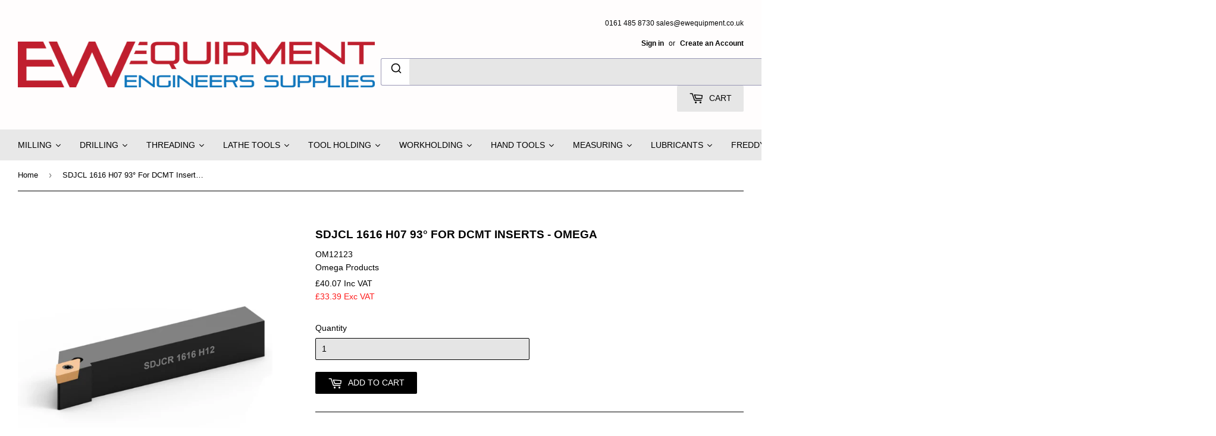

--- FILE ---
content_type: text/html; charset=utf-8
request_url: https://www.ewequipment.co.uk/products/sdjcl-1616-h07-93-for-dcmt-inserts-omega
body_size: 100004
content:
<!doctype html>
<!--[if lt IE 7]><html class="no-js lt-ie9 lt-ie8 lt-ie7" lang="en"> <![endif]-->
<!--[if IE 7]><html class="no-js lt-ie9 lt-ie8" lang="en"> <![endif]-->
<!--[if IE 8]><html class="no-js lt-ie9" lang="en"> <![endif]-->
<!--[if IE 9 ]><html class="ie9 no-js"> <![endif]-->
<!--[if (gt IE 9)|!(IE)]><!--> <html class="no-touch no-js"> <!--<![endif]-->
   <!-- Google tag (gtag.js) -->
<script async src="https://www.googletagmanager.com/gtag/js?id=AW-663631085"></script>
<script>
  window.dataLayer = window.dataLayer || [];
  function gtag(){dataLayer.push(arguments);}
  gtag('js', new Date());

  gtag('config', 'AW-663631085');
</script>
<head><meta name="facebook-domain-verification" content="u06lxy3hcu4kuxz4zsjf72nnn9v57a" />
  <meta name="facebook-domain-verification" content="u06lxy3hcu4kuxz4zsjf72nnn9v57a" />
<!-- Start of Booster Apps Seo-0.1-->
<title>SDJCL 1616 H07 93° For DCMT Inserts - Omega | EW Equipment Omega Products</title><meta name="description" content="SDJCL 1616 H07 93°For DCMT 0702 Inserts - Profiling - Screw ClampH16mmB16mmLF100mmLH18mmWF20mmOM12123 SDJCL 1616 H07 93° FOR DCMT INSERTS - OMEGA EW Equipment SDJCL 1616 H07 93° For DCMT Inserts - Omega Omega Products" /><script type="application/ld+json">
  {
    "@context": "https://schema.org",
    "@type": "Organization",
    "name": "EW Equipment",
    "url": "https://www.ewequipment.co.uk",
    "description": "Suppliers of all Precision Engineering tools, Carbide End mills, Slot drills, Inserts, Threading tools, Work Holding, Tool Holding and More. Everything needed in the workshop. We have access to all the leading brands, can't find what your looking for, call us.\n","image": "https://www.ewequipment.co.uk/cdn/shop/t/2/assets/logo.png?v=123004900360828616211504003483",
      "logo": "https://www.ewequipment.co.uk/cdn/shop/t/2/assets/logo.png?v=123004900360828616211504003483","sameAs": [""],
    "telephone": "01614858730",
    "address": {
      "@type": "PostalAddress",
      "streetAddress": "11 Worcester Road , Cheadle Hulme",
      "addressLocality": "Stockport",
      "addressRegion": "England",
      "postalCode": "SK8 5NW",
      "addressCountry": "United Kingdom"
    }
  }
</script>

<script type="application/ld+json">
  {
    "@context": "https://schema.org",
    "@type": "WebSite",
    "name": "EW Equipment",
    "url": "https://www.ewequipment.co.uk",
    "potentialAction": {
      "@type": "SearchAction",
      "query-input": "required name=query",
      "target": "https://www.ewequipment.co.uk/search?q={query}"
    }
  }
</script><script type="application/ld+json">
  {
    "@context": "https://schema.org",
    "@type": "Product",
    "name": "SDJCL 1616 H07 93° For DCMT Inserts - Omega",
    "brand": {"@type": "Brand","name": "Omega Products"},
    "sku": "OM12123",
    "mpn": "",
    "description": "SDJCL 1616 H07 93°\nFor DCMT 0702 Inserts - Profiling - Screw Clamp\n\n\n\n\n\nH\n16mm\n\n\nB\n16mm\n\n\n\nLF\n\n100mm\n\n\nLH\n18mm\n\n\nWF\n20mm\n\n\n\nOM12123 SDJCL 1616 H07 93° FOR DCMT INSERTS - OMEGA",
    "url": "https://www.ewequipment.co.uk/products/sdjcl-1616-h07-93-for-dcmt-inserts-omega","image": "https://www.ewequipment.co.uk/cdn/shop/products/SDJCRL93_DCMTPic_c089b483-94d6-49eb-a93a-b4f17a6ad7f5_600x.png?v=1657021303","itemCondition": "https://schema.org/NewCondition",
    "offers": [{
          "@type": "Offer",
          "price": "40.07",
          "priceCurrency": "GBP",
          "itemCondition": "https://schema.org/NewCondition",
          "url": "https://www.ewequipment.co.uk/products/sdjcl-1616-h07-93-for-dcmt-inserts-omega?variant=39756301008999",
          "sku": "OM12123",
          "mpn": "",
          "availability" : "https://schema.org/InStock",
          "priceValidUntil": "2026-01-08","gtin14": ""}]}
</script>
<!-- end of Booster Apps SEO -->
  <script>(function(H){H.className=H.className.replace(/\bno-js\b/,'js')})(document.documentElement)</script>
  <!-- Basic page needs ================================================== -->
  <meta charset="utf-8">
  <meta http-equiv="X-UA-Compatible" content="IE=edge,chrome=1">

  
  <link rel="shortcut icon" href="//www.ewequipment.co.uk/cdn/shop/files/Untitled_32x32.png?v=1613713989" type="image/png" />
  

  <!-- Title and description ================================================== -->
  


  

  <!-- Product meta ================================================== -->
  
<meta property="og:site_name" content="EW Equipment">
<meta property="og:url" content="https://www.ewequipment.co.uk/products/sdjcl-1616-h07-93-for-dcmt-inserts-omega">
<meta property="og:title" content="SDJCL 1616 H07 93° For DCMT Inserts - Omega">
<meta property="og:type" content="product">
<meta property="og:description" content="SDJCL 1616 H07 93° For DCMT 0702 Inserts - Profiling - Screw Clamp H 16mm B 16mm LF 100mm LH 18mm WF 20mm OM12123 SDJCL 1616 H07 93° FOR DCMT INSERTS - OMEGA"><meta property="og:price:amount" content="40.07">
  <meta property="og:price:currency" content="GBP"><meta property="og:image" content="http://www.ewequipment.co.uk/cdn/shop/products/SDJCRL93_DCMTPic_c089b483-94d6-49eb-a93a-b4f17a6ad7f5_1024x1024.png?v=1657021303">
<meta property="og:image:secure_url" content="https://www.ewequipment.co.uk/cdn/shop/products/SDJCRL93_DCMTPic_c089b483-94d6-49eb-a93a-b4f17a6ad7f5_1024x1024.png?v=1657021303">


  <meta name="twitter:site" content="@ewequipment">


  <meta name="twitter:card" content="summary_large_image">
  <meta name="twitter:image" content="https://www.ewequipment.co.uk/cdn/shop/products/SDJCRL93_DCMTPic_c089b483-94d6-49eb-a93a-b4f17a6ad7f5_1024x1024.png?v=1657021303">
  <meta name="twitter:image:width" content="480">
  <meta name="twitter:image:height" content="480">

<meta name="twitter:title" content="SDJCL 1616 H07 93° For DCMT Inserts - Omega">
<meta name="twitter:description" content="SDJCL 1616 H07 93° For DCMT 0702 Inserts - Profiling - Screw Clamp H 16mm B 16mm LF 100mm LH 18mm WF 20mm OM12123 SDJCL 1616 H07 93° FOR DCMT INSERTS - OMEGA">


  <!-- Helpers ================================================== -->
  <link rel="canonical" href="https://www.ewequipment.co.uk/products/sdjcl-1616-h07-93-for-dcmt-inserts-omega">
  <meta name="viewport" content="width=device-width,initial-scale=1">

  <!-- CSS ================================================== -->
  <link href="//www.ewequipment.co.uk/cdn/shop/t/2/assets/theme.scss.css?v=140671258725260783191735900261" rel="stylesheet" type="text/css" media="all" />
  




  <!-- Header hook for plugins ================================================== -->
  <script>window.performance && window.performance.mark && window.performance.mark('shopify.content_for_header.start');</script><meta name="google-site-verification" content="Duv6v4C-Sjkt6pz8Y4c0_03ZDnNsyu4u1LC2LBe-3_A">
<meta id="shopify-digital-wallet" name="shopify-digital-wallet" content="/23143275/digital_wallets/dialog">
<meta name="shopify-checkout-api-token" content="73779e4f29a897c3a169d54a65ab9185">
<link rel="alternate" type="application/json+oembed" href="https://www.ewequipment.co.uk/products/sdjcl-1616-h07-93-for-dcmt-inserts-omega.oembed">
<script async="async" src="/checkouts/internal/preloads.js?locale=en-GB"></script>
<link rel="preconnect" href="https://shop.app" crossorigin="anonymous">
<script async="async" src="https://shop.app/checkouts/internal/preloads.js?locale=en-GB&shop_id=23143275" crossorigin="anonymous"></script>
<script id="apple-pay-shop-capabilities" type="application/json">{"shopId":23143275,"countryCode":"GB","currencyCode":"GBP","merchantCapabilities":["supports3DS"],"merchantId":"gid:\/\/shopify\/Shop\/23143275","merchantName":"EW Equipment","requiredBillingContactFields":["postalAddress","email","phone"],"requiredShippingContactFields":["postalAddress","email","phone"],"shippingType":"shipping","supportedNetworks":["visa","maestro","masterCard","amex","discover","elo"],"total":{"type":"pending","label":"EW Equipment","amount":"1.00"},"shopifyPaymentsEnabled":true,"supportsSubscriptions":true}</script>
<script id="shopify-features" type="application/json">{"accessToken":"73779e4f29a897c3a169d54a65ab9185","betas":["rich-media-storefront-analytics"],"domain":"www.ewequipment.co.uk","predictiveSearch":true,"shopId":23143275,"locale":"en"}</script>
<script>var Shopify = Shopify || {};
Shopify.shop = "ew-equipment.myshopify.com";
Shopify.locale = "en";
Shopify.currency = {"active":"GBP","rate":"1.0"};
Shopify.country = "GB";
Shopify.theme = {"name":"Supply","id":397443099,"schema_name":"Supply","schema_version":"2.4.1","theme_store_id":679,"role":"main"};
Shopify.theme.handle = "null";
Shopify.theme.style = {"id":null,"handle":null};
Shopify.cdnHost = "www.ewequipment.co.uk/cdn";
Shopify.routes = Shopify.routes || {};
Shopify.routes.root = "/";</script>
<script type="module">!function(o){(o.Shopify=o.Shopify||{}).modules=!0}(window);</script>
<script>!function(o){function n(){var o=[];function n(){o.push(Array.prototype.slice.apply(arguments))}return n.q=o,n}var t=o.Shopify=o.Shopify||{};t.loadFeatures=n(),t.autoloadFeatures=n()}(window);</script>
<script>
  window.ShopifyPay = window.ShopifyPay || {};
  window.ShopifyPay.apiHost = "shop.app\/pay";
  window.ShopifyPay.redirectState = null;
</script>
<script id="shop-js-analytics" type="application/json">{"pageType":"product"}</script>
<script defer="defer" async type="module" src="//www.ewequipment.co.uk/cdn/shopifycloud/shop-js/modules/v2/client.init-shop-cart-sync_D0dqhulL.en.esm.js"></script>
<script defer="defer" async type="module" src="//www.ewequipment.co.uk/cdn/shopifycloud/shop-js/modules/v2/chunk.common_CpVO7qML.esm.js"></script>
<script type="module">
  await import("//www.ewequipment.co.uk/cdn/shopifycloud/shop-js/modules/v2/client.init-shop-cart-sync_D0dqhulL.en.esm.js");
await import("//www.ewequipment.co.uk/cdn/shopifycloud/shop-js/modules/v2/chunk.common_CpVO7qML.esm.js");

  window.Shopify.SignInWithShop?.initShopCartSync?.({"fedCMEnabled":true,"windoidEnabled":true});

</script>
<script>
  window.Shopify = window.Shopify || {};
  if (!window.Shopify.featureAssets) window.Shopify.featureAssets = {};
  window.Shopify.featureAssets['shop-js'] = {"shop-cart-sync":["modules/v2/client.shop-cart-sync_D9bwt38V.en.esm.js","modules/v2/chunk.common_CpVO7qML.esm.js"],"init-fed-cm":["modules/v2/client.init-fed-cm_BJ8NPuHe.en.esm.js","modules/v2/chunk.common_CpVO7qML.esm.js"],"init-shop-email-lookup-coordinator":["modules/v2/client.init-shop-email-lookup-coordinator_pVrP2-kG.en.esm.js","modules/v2/chunk.common_CpVO7qML.esm.js"],"shop-cash-offers":["modules/v2/client.shop-cash-offers_CNh7FWN-.en.esm.js","modules/v2/chunk.common_CpVO7qML.esm.js","modules/v2/chunk.modal_DKF6x0Jh.esm.js"],"init-shop-cart-sync":["modules/v2/client.init-shop-cart-sync_D0dqhulL.en.esm.js","modules/v2/chunk.common_CpVO7qML.esm.js"],"init-windoid":["modules/v2/client.init-windoid_DaoAelzT.en.esm.js","modules/v2/chunk.common_CpVO7qML.esm.js"],"shop-toast-manager":["modules/v2/client.shop-toast-manager_1DND8Tac.en.esm.js","modules/v2/chunk.common_CpVO7qML.esm.js"],"pay-button":["modules/v2/client.pay-button_CFeQi1r6.en.esm.js","modules/v2/chunk.common_CpVO7qML.esm.js"],"shop-button":["modules/v2/client.shop-button_Ca94MDdQ.en.esm.js","modules/v2/chunk.common_CpVO7qML.esm.js"],"shop-login-button":["modules/v2/client.shop-login-button_DPYNfp1Z.en.esm.js","modules/v2/chunk.common_CpVO7qML.esm.js","modules/v2/chunk.modal_DKF6x0Jh.esm.js"],"avatar":["modules/v2/client.avatar_BTnouDA3.en.esm.js"],"shop-follow-button":["modules/v2/client.shop-follow-button_BMKh4nJE.en.esm.js","modules/v2/chunk.common_CpVO7qML.esm.js","modules/v2/chunk.modal_DKF6x0Jh.esm.js"],"init-customer-accounts-sign-up":["modules/v2/client.init-customer-accounts-sign-up_CJXi5kRN.en.esm.js","modules/v2/client.shop-login-button_DPYNfp1Z.en.esm.js","modules/v2/chunk.common_CpVO7qML.esm.js","modules/v2/chunk.modal_DKF6x0Jh.esm.js"],"init-shop-for-new-customer-accounts":["modules/v2/client.init-shop-for-new-customer-accounts_BoBxkgWu.en.esm.js","modules/v2/client.shop-login-button_DPYNfp1Z.en.esm.js","modules/v2/chunk.common_CpVO7qML.esm.js","modules/v2/chunk.modal_DKF6x0Jh.esm.js"],"init-customer-accounts":["modules/v2/client.init-customer-accounts_DCuDTzpR.en.esm.js","modules/v2/client.shop-login-button_DPYNfp1Z.en.esm.js","modules/v2/chunk.common_CpVO7qML.esm.js","modules/v2/chunk.modal_DKF6x0Jh.esm.js"],"checkout-modal":["modules/v2/client.checkout-modal_U_3e4VxF.en.esm.js","modules/v2/chunk.common_CpVO7qML.esm.js","modules/v2/chunk.modal_DKF6x0Jh.esm.js"],"lead-capture":["modules/v2/client.lead-capture_DEgn0Z8u.en.esm.js","modules/v2/chunk.common_CpVO7qML.esm.js","modules/v2/chunk.modal_DKF6x0Jh.esm.js"],"shop-login":["modules/v2/client.shop-login_CoM5QKZ_.en.esm.js","modules/v2/chunk.common_CpVO7qML.esm.js","modules/v2/chunk.modal_DKF6x0Jh.esm.js"],"payment-terms":["modules/v2/client.payment-terms_BmrqWn8r.en.esm.js","modules/v2/chunk.common_CpVO7qML.esm.js","modules/v2/chunk.modal_DKF6x0Jh.esm.js"]};
</script>
<script>(function() {
  var isLoaded = false;
  function asyncLoad() {
    if (isLoaded) return;
    isLoaded = true;
    var urls = ["https:\/\/storage.googleapis.com\/singleton-software-bucket\/dualprice\/prod\/dualPrice_v2.js?shop=ew-equipment.myshopify.com","https:\/\/static.klaviyo.com\/onsite\/js\/klaviyo.js?company_id=H2dJqq\u0026shop=ew-equipment.myshopify.com","https:\/\/cdn.hextom.com\/js\/freeshippingbar.js?shop=ew-equipment.myshopify.com"];
    for (var i = 0; i < urls.length; i++) {
      var s = document.createElement('script');
      s.type = 'text/javascript';
      s.async = true;
      s.src = urls[i];
      var x = document.getElementsByTagName('script')[0];
      x.parentNode.insertBefore(s, x);
    }
  };
  if(window.attachEvent) {
    window.attachEvent('onload', asyncLoad);
  } else {
    window.addEventListener('load', asyncLoad, false);
  }
})();</script>
<script id="__st">var __st={"a":23143275,"offset":0,"reqid":"b1a4f5c3-f80b-427b-8782-ff8c6205c3e9-1765310370","pageurl":"www.ewequipment.co.uk\/products\/sdjcl-1616-h07-93-for-dcmt-inserts-omega","u":"a483a5c16682","p":"product","rtyp":"product","rid":6669615792231};</script>
<script>window.ShopifyPaypalV4VisibilityTracking = true;</script>
<script id="captcha-bootstrap">!function(){'use strict';const t='contact',e='account',n='new_comment',o=[[t,t],['blogs',n],['comments',n],[t,'customer']],c=[[e,'customer_login'],[e,'guest_login'],[e,'recover_customer_password'],[e,'create_customer']],r=t=>t.map((([t,e])=>`form[action*='/${t}']:not([data-nocaptcha='true']) input[name='form_type'][value='${e}']`)).join(','),a=t=>()=>t?[...document.querySelectorAll(t)].map((t=>t.form)):[];function s(){const t=[...o],e=r(t);return a(e)}const i='password',u='form_key',d=['recaptcha-v3-token','g-recaptcha-response','h-captcha-response',i],f=()=>{try{return window.sessionStorage}catch{return}},m='__shopify_v',_=t=>t.elements[u];function p(t,e,n=!1){try{const o=window.sessionStorage,c=JSON.parse(o.getItem(e)),{data:r}=function(t){const{data:e,action:n}=t;return t[m]||n?{data:e,action:n}:{data:t,action:n}}(c);for(const[e,n]of Object.entries(r))t.elements[e]&&(t.elements[e].value=n);n&&o.removeItem(e)}catch(o){console.error('form repopulation failed',{error:o})}}const l='form_type',E='cptcha';function T(t){t.dataset[E]=!0}const w=window,h=w.document,L='Shopify',v='ce_forms',y='captcha';let A=!1;((t,e)=>{const n=(g='f06e6c50-85a8-45c8-87d0-21a2b65856fe',I='https://cdn.shopify.com/shopifycloud/storefront-forms-hcaptcha/ce_storefront_forms_captcha_hcaptcha.v1.5.2.iife.js',D={infoText:'Protected by hCaptcha',privacyText:'Privacy',termsText:'Terms'},(t,e,n)=>{const o=w[L][v],c=o.bindForm;if(c)return c(t,g,e,D).then(n);var r;o.q.push([[t,g,e,D],n]),r=I,A||(h.body.append(Object.assign(h.createElement('script'),{id:'captcha-provider',async:!0,src:r})),A=!0)});var g,I,D;w[L]=w[L]||{},w[L][v]=w[L][v]||{},w[L][v].q=[],w[L][y]=w[L][y]||{},w[L][y].protect=function(t,e){n(t,void 0,e),T(t)},Object.freeze(w[L][y]),function(t,e,n,w,h,L){const[v,y,A,g]=function(t,e,n){const i=e?o:[],u=t?c:[],d=[...i,...u],f=r(d),m=r(i),_=r(d.filter((([t,e])=>n.includes(e))));return[a(f),a(m),a(_),s()]}(w,h,L),I=t=>{const e=t.target;return e instanceof HTMLFormElement?e:e&&e.form},D=t=>v().includes(t);t.addEventListener('submit',(t=>{const e=I(t);if(!e)return;const n=D(e)&&!e.dataset.hcaptchaBound&&!e.dataset.recaptchaBound,o=_(e),c=g().includes(e)&&(!o||!o.value);(n||c)&&t.preventDefault(),c&&!n&&(function(t){try{if(!f())return;!function(t){const e=f();if(!e)return;const n=_(t);if(!n)return;const o=n.value;o&&e.removeItem(o)}(t);const e=Array.from(Array(32),(()=>Math.random().toString(36)[2])).join('');!function(t,e){_(t)||t.append(Object.assign(document.createElement('input'),{type:'hidden',name:u})),t.elements[u].value=e}(t,e),function(t,e){const n=f();if(!n)return;const o=[...t.querySelectorAll(`input[type='${i}']`)].map((({name:t})=>t)),c=[...d,...o],r={};for(const[a,s]of new FormData(t).entries())c.includes(a)||(r[a]=s);n.setItem(e,JSON.stringify({[m]:1,action:t.action,data:r}))}(t,e)}catch(e){console.error('failed to persist form',e)}}(e),e.submit())}));const S=(t,e)=>{t&&!t.dataset[E]&&(n(t,e.some((e=>e===t))),T(t))};for(const o of['focusin','change'])t.addEventListener(o,(t=>{const e=I(t);D(e)&&S(e,y())}));const B=e.get('form_key'),M=e.get(l),P=B&&M;t.addEventListener('DOMContentLoaded',(()=>{const t=y();if(P)for(const e of t)e.elements[l].value===M&&p(e,B);[...new Set([...A(),...v().filter((t=>'true'===t.dataset.shopifyCaptcha))])].forEach((e=>S(e,t)))}))}(h,new URLSearchParams(w.location.search),n,t,e,['guest_login'])})(!0,!0)}();</script>
<script integrity="sha256-52AcMU7V7pcBOXWImdc/TAGTFKeNjmkeM1Pvks/DTgc=" data-source-attribution="shopify.loadfeatures" defer="defer" src="//www.ewequipment.co.uk/cdn/shopifycloud/storefront/assets/storefront/load_feature-81c60534.js" crossorigin="anonymous"></script>
<script crossorigin="anonymous" defer="defer" src="//www.ewequipment.co.uk/cdn/shopifycloud/storefront/assets/shopify_pay/storefront-65b4c6d7.js?v=20250812"></script>
<script data-source-attribution="shopify.dynamic_checkout.dynamic.init">var Shopify=Shopify||{};Shopify.PaymentButton=Shopify.PaymentButton||{isStorefrontPortableWallets:!0,init:function(){window.Shopify.PaymentButton.init=function(){};var t=document.createElement("script");t.src="https://www.ewequipment.co.uk/cdn/shopifycloud/portable-wallets/latest/portable-wallets.en.js",t.type="module",document.head.appendChild(t)}};
</script>
<script data-source-attribution="shopify.dynamic_checkout.buyer_consent">
  function portableWalletsHideBuyerConsent(e){var t=document.getElementById("shopify-buyer-consent"),n=document.getElementById("shopify-subscription-policy-button");t&&n&&(t.classList.add("hidden"),t.setAttribute("aria-hidden","true"),n.removeEventListener("click",e))}function portableWalletsShowBuyerConsent(e){var t=document.getElementById("shopify-buyer-consent"),n=document.getElementById("shopify-subscription-policy-button");t&&n&&(t.classList.remove("hidden"),t.removeAttribute("aria-hidden"),n.addEventListener("click",e))}window.Shopify?.PaymentButton&&(window.Shopify.PaymentButton.hideBuyerConsent=portableWalletsHideBuyerConsent,window.Shopify.PaymentButton.showBuyerConsent=portableWalletsShowBuyerConsent);
</script>
<script data-source-attribution="shopify.dynamic_checkout.cart.bootstrap">document.addEventListener("DOMContentLoaded",(function(){function t(){return document.querySelector("shopify-accelerated-checkout-cart, shopify-accelerated-checkout")}if(t())Shopify.PaymentButton.init();else{new MutationObserver((function(e,n){t()&&(Shopify.PaymentButton.init(),n.disconnect())})).observe(document.body,{childList:!0,subtree:!0})}}));
</script>
<link id="shopify-accelerated-checkout-styles" rel="stylesheet" media="screen" href="https://www.ewequipment.co.uk/cdn/shopifycloud/portable-wallets/latest/accelerated-checkout-backwards-compat.css" crossorigin="anonymous">
<style id="shopify-accelerated-checkout-cart">
        #shopify-buyer-consent {
  margin-top: 1em;
  display: inline-block;
  width: 100%;
}

#shopify-buyer-consent.hidden {
  display: none;
}

#shopify-subscription-policy-button {
  background: none;
  border: none;
  padding: 0;
  text-decoration: underline;
  font-size: inherit;
  cursor: pointer;
}

#shopify-subscription-policy-button::before {
  box-shadow: none;
}

      </style>

<script>window.performance && window.performance.mark && window.performance.mark('shopify.content_for_header.end');</script>

  

<!--[if lt IE 9]>
<script src="//cdnjs.cloudflare.com/ajax/libs/html5shiv/3.7.2/html5shiv.min.js" type="text/javascript"></script>
<script src="//www.ewequipment.co.uk/cdn/shop/t/2/assets/respond.min.js?3572" type="text/javascript"></script>
<link href="//www.ewequipment.co.uk/cdn/shop/t/2/assets/respond-proxy.html" id="respond-proxy" rel="respond-proxy" />
<link href="//www.ewequipment.co.uk/search?q=7e37bc25764a4a7af5d50055cd554565" id="respond-redirect" rel="respond-redirect" />
<script src="//www.ewequipment.co.uk/search?q=7e37bc25764a4a7af5d50055cd554565" type="text/javascript"></script>
<![endif]-->
<!--[if (lte IE 9) ]><script src="//www.ewequipment.co.uk/cdn/shop/t/2/assets/match-media.min.js?3572" type="text/javascript"></script><![endif]-->


  
  

  <script src="//ajax.googleapis.com/ajax/libs/jquery/1.11.0/jquery.min.js" type="text/javascript"></script>
  
  <!--[if (gt IE 9)|!(IE)]><!--><script src="//www.ewequipment.co.uk/cdn/shop/t/2/assets/lazysizes.min.js?v=8147953233334221341504003482" async="async"></script><!--<![endif]-->
  <!--[if lte IE 9]><script src="//www.ewequipment.co.uk/cdn/shop/t/2/assets/lazysizes.min.js?v=8147953233334221341504003482"></script><![endif]-->

  <!--[if (gt IE 9)|!(IE)]><!--><script src="//www.ewequipment.co.uk/cdn/shop/t/2/assets/vendor.js?v=122134087407227584631504003484" defer="defer"></script><!--<![endif]-->
  <!--[if lte IE 9]><script src="//www.ewequipment.co.uk/cdn/shop/t/2/assets/vendor.js?v=122134087407227584631504003484"></script><![endif]-->

  <!--[if (gt IE 9)|!(IE)]><!--><script src="//www.ewequipment.co.uk/cdn/shop/t/2/assets/theme.js?v=44427135495208937561705927402" defer="defer"></script><!--<![endif]-->
  <!--[if lte IE 9]><script src="//www.ewequipment.co.uk/cdn/shop/t/2/assets/theme.js?v=44427135495208937561705927402"></script><![endif]-->


<script type="text/javascript">var productDPHandle = 'sdjcl-1616-h07-93-for-dcmt-inserts-omega';variants = [];variants.push('{"id":' + 39756301008999 + ',"price":' + 4007 + '}');productDPVariants = '[' + variants.join(",") + ']';var selectedProductDPPrice = '4007';var isCart = false;var dualPriceStoreID = 595;</script><div class="styleForDualPrice"><style>.dualPrice{display:none;}</style></div><script type="text/javascript">var intervalId = null;var varCounter = 0;var containScriptTagFirstControll = false;var containScriptTagSecondControll = false;window.onload = function() {scripts = document.getElementsByTagName("script");for (var i = 0; i < scripts.length; i++) {if (scripts[i].src.includes("dualPrice")) {containScriptTagFirstControll = true;}}if (!containScriptTagFirstControll) {intervalId = setInterval(function() {if(varCounter < 5) {varCounter++;scripts = document.getElementsByTagName("script");for (var i = 0; i < scripts.length; i++) {if (scripts[i].src.includes("dualPrice")) {containScriptTagSecondControll = true;}}} else {if (!containScriptTagSecondControll && typeof jQuery !== "undefined") {jQuery(".styleForDualPrice").remove();}  clearInterval(intervalId);}}, 50);} }</script><script type="text/javascript">var dp_activate_app = '1';var dp_base_price_type = '0';var dp_price_type_to_show = '0';var dp_first_price = '0';var dp_tax_percent = '20';var dp_dual_price_for_taxable_products = '0';var dp_tax_incl_label = 'Inc VAT';var dp_tax_excl_label = 'Exc VAT';var dp_price_path = '[itemprop=price]';var dp_catalog_price_path = '.dualPrice';var dp_tax_incl_color = '#000000';var dp_tax_excl_color = '#ff1a1a';var dp_size_ratio = '0';var dp_show_compare_at_price = '0';var dp_is_init = '0';var dp_theme_role = 'main';var dp_money_format = '£$$amount&&';</script><!-- "snippets/hulkcode_common.liquid" was not rendered, the associated app was uninstalled --><script src='https://volumediscount.hulkapps.com/api/v2/frontend/hulkcode.js' defer='defer'></script>
  




<!-- BEGIN app block: shopify://apps/klaviyo-email-marketing-sms/blocks/klaviyo-onsite-embed/2632fe16-c075-4321-a88b-50b567f42507 -->












  <script async src="https://static.klaviyo.com/onsite/js/H2dJqq/klaviyo.js?company_id=H2dJqq"></script>
  <script>!function(){if(!window.klaviyo){window._klOnsite=window._klOnsite||[];try{window.klaviyo=new Proxy({},{get:function(n,i){return"push"===i?function(){var n;(n=window._klOnsite).push.apply(n,arguments)}:function(){for(var n=arguments.length,o=new Array(n),w=0;w<n;w++)o[w]=arguments[w];var t="function"==typeof o[o.length-1]?o.pop():void 0,e=new Promise((function(n){window._klOnsite.push([i].concat(o,[function(i){t&&t(i),n(i)}]))}));return e}}})}catch(n){window.klaviyo=window.klaviyo||[],window.klaviyo.push=function(){var n;(n=window._klOnsite).push.apply(n,arguments)}}}}();</script>

  
    <script id="viewed_product">
      if (item == null) {
        var _learnq = _learnq || [];

        var MetafieldReviews = null
        var MetafieldYotpoRating = null
        var MetafieldYotpoCount = null
        var MetafieldLooxRating = null
        var MetafieldLooxCount = null
        var okendoProduct = null
        var okendoProductReviewCount = null
        var okendoProductReviewAverageValue = null
        try {
          // The following fields are used for Customer Hub recently viewed in order to add reviews.
          // This information is not part of __kla_viewed. Instead, it is part of __kla_viewed_reviewed_items
          MetafieldReviews = {};
          MetafieldYotpoRating = null
          MetafieldYotpoCount = null
          MetafieldLooxRating = null
          MetafieldLooxCount = null

          okendoProduct = null
          // If the okendo metafield is not legacy, it will error, which then requires the new json formatted data
          if (okendoProduct && 'error' in okendoProduct) {
            okendoProduct = null
          }
          okendoProductReviewCount = okendoProduct ? okendoProduct.reviewCount : null
          okendoProductReviewAverageValue = okendoProduct ? okendoProduct.reviewAverageValue : null
        } catch (error) {
          console.error('Error in Klaviyo onsite reviews tracking:', error);
        }

        var item = {
          Name: "SDJCL 1616 H07 93° For DCMT Inserts - Omega",
          ProductID: 6669615792231,
          Categories: ["SDJCR\/L 93° For DCMT Inserts"],
          ImageURL: "https://www.ewequipment.co.uk/cdn/shop/products/SDJCRL93_DCMTPic_c089b483-94d6-49eb-a93a-b4f17a6ad7f5_grande.png?v=1657021303",
          URL: "https://www.ewequipment.co.uk/products/sdjcl-1616-h07-93-for-dcmt-inserts-omega",
          Brand: "Omega Products",
          Price: "£40.07",
          Value: "40.07",
          CompareAtPrice: "£0.00"
        };
        _learnq.push(['track', 'Viewed Product', item]);
        _learnq.push(['trackViewedItem', {
          Title: item.Name,
          ItemId: item.ProductID,
          Categories: item.Categories,
          ImageUrl: item.ImageURL,
          Url: item.URL,
          Metadata: {
            Brand: item.Brand,
            Price: item.Price,
            Value: item.Value,
            CompareAtPrice: item.CompareAtPrice
          },
          metafields:{
            reviews: MetafieldReviews,
            yotpo:{
              rating: MetafieldYotpoRating,
              count: MetafieldYotpoCount,
            },
            loox:{
              rating: MetafieldLooxRating,
              count: MetafieldLooxCount,
            },
            okendo: {
              rating: okendoProductReviewAverageValue,
              count: okendoProductReviewCount,
            }
          }
        }]);
      }
    </script>
  




  <script>
    window.klaviyoReviewsProductDesignMode = false
  </script>



  <!-- BEGIN app snippet: customer-hub-data --><script>
  if (!window.customerHub) {
    window.customerHub = {};
  }
  window.customerHub.storefrontRoutes = {
    login: "/account/login?return_url=%2F%23k-hub",
    register: "/account/register?return_url=%2F%23k-hub",
    logout: "/account/logout",
    profile: "/account",
    addresses: "/account/addresses",
  };
  
  window.customerHub.userId = null;
  
  window.customerHub.storeDomain = "ew-equipment.myshopify.com";

  
    window.customerHub.activeProduct = {
      name: "SDJCL 1616 H07 93° For DCMT Inserts - Omega",
      category: null,
      imageUrl: "https://www.ewequipment.co.uk/cdn/shop/products/SDJCRL93_DCMTPic_c089b483-94d6-49eb-a93a-b4f17a6ad7f5_grande.png?v=1657021303",
      id: "6669615792231",
      link: "https://www.ewequipment.co.uk/products/sdjcl-1616-h07-93-for-dcmt-inserts-omega",
      variants: [
        
          {
            id: "39756301008999",
            
            imageUrl: null,
            
            price: "4007",
            currency: "GBP",
            availableForSale: true,
            title: "Default Title",
          },
        
      ],
    };
    window.customerHub.activeProduct.variants.forEach((variant) => {
        
        variant.price = `${variant.price.slice(0, -2)}.${variant.price.slice(-2)}`;
    });
  

  
    window.customerHub.storeLocale = {
        currentLanguage: 'en',
        currentCountry: 'GB',
        availableLanguages: [
          
            {
              iso_code: 'en',
              endonym_name: 'English'
            }
          
        ],
        availableCountries: [
          
            {
              iso_code: 'AF',
              name: 'Afghanistan',
              currency_code: 'AFN'
            },
          
            {
              iso_code: 'AX',
              name: 'Åland Islands',
              currency_code: 'EUR'
            },
          
            {
              iso_code: 'AL',
              name: 'Albania',
              currency_code: 'ALL'
            },
          
            {
              iso_code: 'DZ',
              name: 'Algeria',
              currency_code: 'DZD'
            },
          
            {
              iso_code: 'AD',
              name: 'Andorra',
              currency_code: 'EUR'
            },
          
            {
              iso_code: 'AO',
              name: 'Angola',
              currency_code: 'GBP'
            },
          
            {
              iso_code: 'AI',
              name: 'Anguilla',
              currency_code: 'XCD'
            },
          
            {
              iso_code: 'AG',
              name: 'Antigua &amp; Barbuda',
              currency_code: 'XCD'
            },
          
            {
              iso_code: 'AR',
              name: 'Argentina',
              currency_code: 'GBP'
            },
          
            {
              iso_code: 'AM',
              name: 'Armenia',
              currency_code: 'AMD'
            },
          
            {
              iso_code: 'AW',
              name: 'Aruba',
              currency_code: 'AWG'
            },
          
            {
              iso_code: 'AC',
              name: 'Ascension Island',
              currency_code: 'SHP'
            },
          
            {
              iso_code: 'AU',
              name: 'Australia',
              currency_code: 'AUD'
            },
          
            {
              iso_code: 'AT',
              name: 'Austria',
              currency_code: 'EUR'
            },
          
            {
              iso_code: 'AZ',
              name: 'Azerbaijan',
              currency_code: 'AZN'
            },
          
            {
              iso_code: 'BS',
              name: 'Bahamas',
              currency_code: 'BSD'
            },
          
            {
              iso_code: 'BH',
              name: 'Bahrain',
              currency_code: 'GBP'
            },
          
            {
              iso_code: 'BD',
              name: 'Bangladesh',
              currency_code: 'BDT'
            },
          
            {
              iso_code: 'BB',
              name: 'Barbados',
              currency_code: 'BBD'
            },
          
            {
              iso_code: 'BY',
              name: 'Belarus',
              currency_code: 'GBP'
            },
          
            {
              iso_code: 'BE',
              name: 'Belgium',
              currency_code: 'EUR'
            },
          
            {
              iso_code: 'BZ',
              name: 'Belize',
              currency_code: 'BZD'
            },
          
            {
              iso_code: 'BJ',
              name: 'Benin',
              currency_code: 'XOF'
            },
          
            {
              iso_code: 'BM',
              name: 'Bermuda',
              currency_code: 'USD'
            },
          
            {
              iso_code: 'BT',
              name: 'Bhutan',
              currency_code: 'GBP'
            },
          
            {
              iso_code: 'BO',
              name: 'Bolivia',
              currency_code: 'BOB'
            },
          
            {
              iso_code: 'BA',
              name: 'Bosnia &amp; Herzegovina',
              currency_code: 'BAM'
            },
          
            {
              iso_code: 'BW',
              name: 'Botswana',
              currency_code: 'BWP'
            },
          
            {
              iso_code: 'BR',
              name: 'Brazil',
              currency_code: 'GBP'
            },
          
            {
              iso_code: 'IO',
              name: 'British Indian Ocean Territory',
              currency_code: 'USD'
            },
          
            {
              iso_code: 'VG',
              name: 'British Virgin Islands',
              currency_code: 'USD'
            },
          
            {
              iso_code: 'BN',
              name: 'Brunei',
              currency_code: 'BND'
            },
          
            {
              iso_code: 'BG',
              name: 'Bulgaria',
              currency_code: 'BGN'
            },
          
            {
              iso_code: 'BF',
              name: 'Burkina Faso',
              currency_code: 'XOF'
            },
          
            {
              iso_code: 'BI',
              name: 'Burundi',
              currency_code: 'BIF'
            },
          
            {
              iso_code: 'KH',
              name: 'Cambodia',
              currency_code: 'KHR'
            },
          
            {
              iso_code: 'CM',
              name: 'Cameroon',
              currency_code: 'XAF'
            },
          
            {
              iso_code: 'CA',
              name: 'Canada',
              currency_code: 'CAD'
            },
          
            {
              iso_code: 'CV',
              name: 'Cape Verde',
              currency_code: 'CVE'
            },
          
            {
              iso_code: 'BQ',
              name: 'Caribbean Netherlands',
              currency_code: 'USD'
            },
          
            {
              iso_code: 'KY',
              name: 'Cayman Islands',
              currency_code: 'KYD'
            },
          
            {
              iso_code: 'CF',
              name: 'Central African Republic',
              currency_code: 'XAF'
            },
          
            {
              iso_code: 'TD',
              name: 'Chad',
              currency_code: 'XAF'
            },
          
            {
              iso_code: 'CL',
              name: 'Chile',
              currency_code: 'GBP'
            },
          
            {
              iso_code: 'CN',
              name: 'China',
              currency_code: 'CNY'
            },
          
            {
              iso_code: 'CX',
              name: 'Christmas Island',
              currency_code: 'AUD'
            },
          
            {
              iso_code: 'CC',
              name: 'Cocos (Keeling) Islands',
              currency_code: 'AUD'
            },
          
            {
              iso_code: 'CO',
              name: 'Colombia',
              currency_code: 'GBP'
            },
          
            {
              iso_code: 'KM',
              name: 'Comoros',
              currency_code: 'KMF'
            },
          
            {
              iso_code: 'CG',
              name: 'Congo - Brazzaville',
              currency_code: 'XAF'
            },
          
            {
              iso_code: 'CD',
              name: 'Congo - Kinshasa',
              currency_code: 'CDF'
            },
          
            {
              iso_code: 'CK',
              name: 'Cook Islands',
              currency_code: 'NZD'
            },
          
            {
              iso_code: 'CR',
              name: 'Costa Rica',
              currency_code: 'CRC'
            },
          
            {
              iso_code: 'CI',
              name: 'Côte d’Ivoire',
              currency_code: 'XOF'
            },
          
            {
              iso_code: 'HR',
              name: 'Croatia',
              currency_code: 'EUR'
            },
          
            {
              iso_code: 'CW',
              name: 'Curaçao',
              currency_code: 'ANG'
            },
          
            {
              iso_code: 'CY',
              name: 'Cyprus',
              currency_code: 'EUR'
            },
          
            {
              iso_code: 'CZ',
              name: 'Czechia',
              currency_code: 'CZK'
            },
          
            {
              iso_code: 'DK',
              name: 'Denmark',
              currency_code: 'DKK'
            },
          
            {
              iso_code: 'DJ',
              name: 'Djibouti',
              currency_code: 'DJF'
            },
          
            {
              iso_code: 'DM',
              name: 'Dominica',
              currency_code: 'XCD'
            },
          
            {
              iso_code: 'DO',
              name: 'Dominican Republic',
              currency_code: 'DOP'
            },
          
            {
              iso_code: 'EC',
              name: 'Ecuador',
              currency_code: 'USD'
            },
          
            {
              iso_code: 'EG',
              name: 'Egypt',
              currency_code: 'EGP'
            },
          
            {
              iso_code: 'SV',
              name: 'El Salvador',
              currency_code: 'USD'
            },
          
            {
              iso_code: 'GQ',
              name: 'Equatorial Guinea',
              currency_code: 'XAF'
            },
          
            {
              iso_code: 'ER',
              name: 'Eritrea',
              currency_code: 'GBP'
            },
          
            {
              iso_code: 'EE',
              name: 'Estonia',
              currency_code: 'EUR'
            },
          
            {
              iso_code: 'SZ',
              name: 'Eswatini',
              currency_code: 'GBP'
            },
          
            {
              iso_code: 'ET',
              name: 'Ethiopia',
              currency_code: 'ETB'
            },
          
            {
              iso_code: 'FK',
              name: 'Falkland Islands',
              currency_code: 'FKP'
            },
          
            {
              iso_code: 'FO',
              name: 'Faroe Islands',
              currency_code: 'DKK'
            },
          
            {
              iso_code: 'FJ',
              name: 'Fiji',
              currency_code: 'FJD'
            },
          
            {
              iso_code: 'FI',
              name: 'Finland',
              currency_code: 'EUR'
            },
          
            {
              iso_code: 'FR',
              name: 'France',
              currency_code: 'EUR'
            },
          
            {
              iso_code: 'GF',
              name: 'French Guiana',
              currency_code: 'EUR'
            },
          
            {
              iso_code: 'PF',
              name: 'French Polynesia',
              currency_code: 'XPF'
            },
          
            {
              iso_code: 'TF',
              name: 'French Southern Territories',
              currency_code: 'EUR'
            },
          
            {
              iso_code: 'GA',
              name: 'Gabon',
              currency_code: 'XOF'
            },
          
            {
              iso_code: 'GM',
              name: 'Gambia',
              currency_code: 'GMD'
            },
          
            {
              iso_code: 'GE',
              name: 'Georgia',
              currency_code: 'GBP'
            },
          
            {
              iso_code: 'DE',
              name: 'Germany',
              currency_code: 'EUR'
            },
          
            {
              iso_code: 'GH',
              name: 'Ghana',
              currency_code: 'GBP'
            },
          
            {
              iso_code: 'GI',
              name: 'Gibraltar',
              currency_code: 'GBP'
            },
          
            {
              iso_code: 'GR',
              name: 'Greece',
              currency_code: 'EUR'
            },
          
            {
              iso_code: 'GL',
              name: 'Greenland',
              currency_code: 'DKK'
            },
          
            {
              iso_code: 'GD',
              name: 'Grenada',
              currency_code: 'XCD'
            },
          
            {
              iso_code: 'GP',
              name: 'Guadeloupe',
              currency_code: 'EUR'
            },
          
            {
              iso_code: 'GT',
              name: 'Guatemala',
              currency_code: 'GTQ'
            },
          
            {
              iso_code: 'GG',
              name: 'Guernsey',
              currency_code: 'GBP'
            },
          
            {
              iso_code: 'GN',
              name: 'Guinea',
              currency_code: 'GNF'
            },
          
            {
              iso_code: 'GW',
              name: 'Guinea-Bissau',
              currency_code: 'XOF'
            },
          
            {
              iso_code: 'GY',
              name: 'Guyana',
              currency_code: 'GYD'
            },
          
            {
              iso_code: 'HT',
              name: 'Haiti',
              currency_code: 'GBP'
            },
          
            {
              iso_code: 'HN',
              name: 'Honduras',
              currency_code: 'HNL'
            },
          
            {
              iso_code: 'HK',
              name: 'Hong Kong SAR',
              currency_code: 'HKD'
            },
          
            {
              iso_code: 'HU',
              name: 'Hungary',
              currency_code: 'HUF'
            },
          
            {
              iso_code: 'IS',
              name: 'Iceland',
              currency_code: 'ISK'
            },
          
            {
              iso_code: 'IN',
              name: 'India',
              currency_code: 'INR'
            },
          
            {
              iso_code: 'ID',
              name: 'Indonesia',
              currency_code: 'IDR'
            },
          
            {
              iso_code: 'IQ',
              name: 'Iraq',
              currency_code: 'GBP'
            },
          
            {
              iso_code: 'IE',
              name: 'Ireland',
              currency_code: 'EUR'
            },
          
            {
              iso_code: 'IM',
              name: 'Isle of Man',
              currency_code: 'GBP'
            },
          
            {
              iso_code: 'IL',
              name: 'Israel',
              currency_code: 'ILS'
            },
          
            {
              iso_code: 'IT',
              name: 'Italy',
              currency_code: 'EUR'
            },
          
            {
              iso_code: 'JM',
              name: 'Jamaica',
              currency_code: 'JMD'
            },
          
            {
              iso_code: 'JP',
              name: 'Japan',
              currency_code: 'JPY'
            },
          
            {
              iso_code: 'JE',
              name: 'Jersey',
              currency_code: 'GBP'
            },
          
            {
              iso_code: 'JO',
              name: 'Jordan',
              currency_code: 'GBP'
            },
          
            {
              iso_code: 'KZ',
              name: 'Kazakhstan',
              currency_code: 'KZT'
            },
          
            {
              iso_code: 'KE',
              name: 'Kenya',
              currency_code: 'KES'
            },
          
            {
              iso_code: 'KI',
              name: 'Kiribati',
              currency_code: 'GBP'
            },
          
            {
              iso_code: 'XK',
              name: 'Kosovo',
              currency_code: 'EUR'
            },
          
            {
              iso_code: 'KW',
              name: 'Kuwait',
              currency_code: 'GBP'
            },
          
            {
              iso_code: 'KG',
              name: 'Kyrgyzstan',
              currency_code: 'KGS'
            },
          
            {
              iso_code: 'LA',
              name: 'Laos',
              currency_code: 'LAK'
            },
          
            {
              iso_code: 'LV',
              name: 'Latvia',
              currency_code: 'EUR'
            },
          
            {
              iso_code: 'LB',
              name: 'Lebanon',
              currency_code: 'LBP'
            },
          
            {
              iso_code: 'LS',
              name: 'Lesotho',
              currency_code: 'GBP'
            },
          
            {
              iso_code: 'LR',
              name: 'Liberia',
              currency_code: 'GBP'
            },
          
            {
              iso_code: 'LY',
              name: 'Libya',
              currency_code: 'GBP'
            },
          
            {
              iso_code: 'LI',
              name: 'Liechtenstein',
              currency_code: 'CHF'
            },
          
            {
              iso_code: 'LT',
              name: 'Lithuania',
              currency_code: 'EUR'
            },
          
            {
              iso_code: 'LU',
              name: 'Luxembourg',
              currency_code: 'EUR'
            },
          
            {
              iso_code: 'MO',
              name: 'Macao SAR',
              currency_code: 'MOP'
            },
          
            {
              iso_code: 'MG',
              name: 'Madagascar',
              currency_code: 'GBP'
            },
          
            {
              iso_code: 'MW',
              name: 'Malawi',
              currency_code: 'MWK'
            },
          
            {
              iso_code: 'MY',
              name: 'Malaysia',
              currency_code: 'MYR'
            },
          
            {
              iso_code: 'MV',
              name: 'Maldives',
              currency_code: 'MVR'
            },
          
            {
              iso_code: 'ML',
              name: 'Mali',
              currency_code: 'XOF'
            },
          
            {
              iso_code: 'MT',
              name: 'Malta',
              currency_code: 'EUR'
            },
          
            {
              iso_code: 'MQ',
              name: 'Martinique',
              currency_code: 'EUR'
            },
          
            {
              iso_code: 'MR',
              name: 'Mauritania',
              currency_code: 'GBP'
            },
          
            {
              iso_code: 'MU',
              name: 'Mauritius',
              currency_code: 'MUR'
            },
          
            {
              iso_code: 'YT',
              name: 'Mayotte',
              currency_code: 'EUR'
            },
          
            {
              iso_code: 'MX',
              name: 'Mexico',
              currency_code: 'GBP'
            },
          
            {
              iso_code: 'MD',
              name: 'Moldova',
              currency_code: 'MDL'
            },
          
            {
              iso_code: 'MC',
              name: 'Monaco',
              currency_code: 'EUR'
            },
          
            {
              iso_code: 'MN',
              name: 'Mongolia',
              currency_code: 'MNT'
            },
          
            {
              iso_code: 'ME',
              name: 'Montenegro',
              currency_code: 'EUR'
            },
          
            {
              iso_code: 'MS',
              name: 'Montserrat',
              currency_code: 'XCD'
            },
          
            {
              iso_code: 'MA',
              name: 'Morocco',
              currency_code: 'MAD'
            },
          
            {
              iso_code: 'MZ',
              name: 'Mozambique',
              currency_code: 'GBP'
            },
          
            {
              iso_code: 'MM',
              name: 'Myanmar (Burma)',
              currency_code: 'MMK'
            },
          
            {
              iso_code: 'NA',
              name: 'Namibia',
              currency_code: 'GBP'
            },
          
            {
              iso_code: 'NR',
              name: 'Nauru',
              currency_code: 'AUD'
            },
          
            {
              iso_code: 'NP',
              name: 'Nepal',
              currency_code: 'NPR'
            },
          
            {
              iso_code: 'NL',
              name: 'Netherlands',
              currency_code: 'EUR'
            },
          
            {
              iso_code: 'NC',
              name: 'New Caledonia',
              currency_code: 'XPF'
            },
          
            {
              iso_code: 'NZ',
              name: 'New Zealand',
              currency_code: 'NZD'
            },
          
            {
              iso_code: 'NI',
              name: 'Nicaragua',
              currency_code: 'NIO'
            },
          
            {
              iso_code: 'NE',
              name: 'Niger',
              currency_code: 'XOF'
            },
          
            {
              iso_code: 'NG',
              name: 'Nigeria',
              currency_code: 'NGN'
            },
          
            {
              iso_code: 'NU',
              name: 'Niue',
              currency_code: 'NZD'
            },
          
            {
              iso_code: 'NF',
              name: 'Norfolk Island',
              currency_code: 'AUD'
            },
          
            {
              iso_code: 'MK',
              name: 'North Macedonia',
              currency_code: 'MKD'
            },
          
            {
              iso_code: 'NO',
              name: 'Norway',
              currency_code: 'GBP'
            },
          
            {
              iso_code: 'OM',
              name: 'Oman',
              currency_code: 'GBP'
            },
          
            {
              iso_code: 'PK',
              name: 'Pakistan',
              currency_code: 'PKR'
            },
          
            {
              iso_code: 'PS',
              name: 'Palestinian Territories',
              currency_code: 'ILS'
            },
          
            {
              iso_code: 'PA',
              name: 'Panama',
              currency_code: 'USD'
            },
          
            {
              iso_code: 'PG',
              name: 'Papua New Guinea',
              currency_code: 'PGK'
            },
          
            {
              iso_code: 'PY',
              name: 'Paraguay',
              currency_code: 'PYG'
            },
          
            {
              iso_code: 'PE',
              name: 'Peru',
              currency_code: 'PEN'
            },
          
            {
              iso_code: 'PH',
              name: 'Philippines',
              currency_code: 'PHP'
            },
          
            {
              iso_code: 'PN',
              name: 'Pitcairn Islands',
              currency_code: 'NZD'
            },
          
            {
              iso_code: 'PL',
              name: 'Poland',
              currency_code: 'PLN'
            },
          
            {
              iso_code: 'PT',
              name: 'Portugal',
              currency_code: 'EUR'
            },
          
            {
              iso_code: 'QA',
              name: 'Qatar',
              currency_code: 'QAR'
            },
          
            {
              iso_code: 'RE',
              name: 'Réunion',
              currency_code: 'EUR'
            },
          
            {
              iso_code: 'RO',
              name: 'Romania',
              currency_code: 'RON'
            },
          
            {
              iso_code: 'RU',
              name: 'Russia',
              currency_code: 'GBP'
            },
          
            {
              iso_code: 'RW',
              name: 'Rwanda',
              currency_code: 'RWF'
            },
          
            {
              iso_code: 'WS',
              name: 'Samoa',
              currency_code: 'WST'
            },
          
            {
              iso_code: 'SM',
              name: 'San Marino',
              currency_code: 'EUR'
            },
          
            {
              iso_code: 'ST',
              name: 'São Tomé &amp; Príncipe',
              currency_code: 'STD'
            },
          
            {
              iso_code: 'SA',
              name: 'Saudi Arabia',
              currency_code: 'SAR'
            },
          
            {
              iso_code: 'SN',
              name: 'Senegal',
              currency_code: 'XOF'
            },
          
            {
              iso_code: 'RS',
              name: 'Serbia',
              currency_code: 'RSD'
            },
          
            {
              iso_code: 'SC',
              name: 'Seychelles',
              currency_code: 'GBP'
            },
          
            {
              iso_code: 'SL',
              name: 'Sierra Leone',
              currency_code: 'SLL'
            },
          
            {
              iso_code: 'SG',
              name: 'Singapore',
              currency_code: 'SGD'
            },
          
            {
              iso_code: 'SX',
              name: 'Sint Maarten',
              currency_code: 'ANG'
            },
          
            {
              iso_code: 'SK',
              name: 'Slovakia',
              currency_code: 'EUR'
            },
          
            {
              iso_code: 'SI',
              name: 'Slovenia',
              currency_code: 'EUR'
            },
          
            {
              iso_code: 'SB',
              name: 'Solomon Islands',
              currency_code: 'SBD'
            },
          
            {
              iso_code: 'SO',
              name: 'Somalia',
              currency_code: 'GBP'
            },
          
            {
              iso_code: 'ZA',
              name: 'South Africa',
              currency_code: 'GBP'
            },
          
            {
              iso_code: 'GS',
              name: 'South Georgia &amp; South Sandwich Islands',
              currency_code: 'GBP'
            },
          
            {
              iso_code: 'KR',
              name: 'South Korea',
              currency_code: 'KRW'
            },
          
            {
              iso_code: 'SS',
              name: 'South Sudan',
              currency_code: 'GBP'
            },
          
            {
              iso_code: 'ES',
              name: 'Spain',
              currency_code: 'EUR'
            },
          
            {
              iso_code: 'LK',
              name: 'Sri Lanka',
              currency_code: 'LKR'
            },
          
            {
              iso_code: 'BL',
              name: 'St. Barthélemy',
              currency_code: 'EUR'
            },
          
            {
              iso_code: 'SH',
              name: 'St. Helena',
              currency_code: 'SHP'
            },
          
            {
              iso_code: 'KN',
              name: 'St. Kitts &amp; Nevis',
              currency_code: 'XCD'
            },
          
            {
              iso_code: 'LC',
              name: 'St. Lucia',
              currency_code: 'XCD'
            },
          
            {
              iso_code: 'MF',
              name: 'St. Martin',
              currency_code: 'EUR'
            },
          
            {
              iso_code: 'PM',
              name: 'St. Pierre &amp; Miquelon',
              currency_code: 'EUR'
            },
          
            {
              iso_code: 'VC',
              name: 'St. Vincent &amp; Grenadines',
              currency_code: 'XCD'
            },
          
            {
              iso_code: 'SD',
              name: 'Sudan',
              currency_code: 'GBP'
            },
          
            {
              iso_code: 'SR',
              name: 'Suriname',
              currency_code: 'GBP'
            },
          
            {
              iso_code: 'SJ',
              name: 'Svalbard &amp; Jan Mayen',
              currency_code: 'GBP'
            },
          
            {
              iso_code: 'SE',
              name: 'Sweden',
              currency_code: 'SEK'
            },
          
            {
              iso_code: 'CH',
              name: 'Switzerland',
              currency_code: 'CHF'
            },
          
            {
              iso_code: 'TW',
              name: 'Taiwan',
              currency_code: 'TWD'
            },
          
            {
              iso_code: 'TJ',
              name: 'Tajikistan',
              currency_code: 'TJS'
            },
          
            {
              iso_code: 'TZ',
              name: 'Tanzania',
              currency_code: 'TZS'
            },
          
            {
              iso_code: 'TH',
              name: 'Thailand',
              currency_code: 'THB'
            },
          
            {
              iso_code: 'TL',
              name: 'Timor-Leste',
              currency_code: 'USD'
            },
          
            {
              iso_code: 'TG',
              name: 'Togo',
              currency_code: 'XOF'
            },
          
            {
              iso_code: 'TK',
              name: 'Tokelau',
              currency_code: 'NZD'
            },
          
            {
              iso_code: 'TO',
              name: 'Tonga',
              currency_code: 'TOP'
            },
          
            {
              iso_code: 'TT',
              name: 'Trinidad &amp; Tobago',
              currency_code: 'TTD'
            },
          
            {
              iso_code: 'TA',
              name: 'Tristan da Cunha',
              currency_code: 'GBP'
            },
          
            {
              iso_code: 'TN',
              name: 'Tunisia',
              currency_code: 'GBP'
            },
          
            {
              iso_code: 'TR',
              name: 'Türkiye',
              currency_code: 'GBP'
            },
          
            {
              iso_code: 'TM',
              name: 'Turkmenistan',
              currency_code: 'GBP'
            },
          
            {
              iso_code: 'TC',
              name: 'Turks &amp; Caicos Islands',
              currency_code: 'USD'
            },
          
            {
              iso_code: 'TV',
              name: 'Tuvalu',
              currency_code: 'AUD'
            },
          
            {
              iso_code: 'UM',
              name: 'U.S. Outlying Islands',
              currency_code: 'USD'
            },
          
            {
              iso_code: 'UG',
              name: 'Uganda',
              currency_code: 'UGX'
            },
          
            {
              iso_code: 'UA',
              name: 'Ukraine',
              currency_code: 'UAH'
            },
          
            {
              iso_code: 'AE',
              name: 'United Arab Emirates',
              currency_code: 'AED'
            },
          
            {
              iso_code: 'GB',
              name: 'United Kingdom',
              currency_code: 'GBP'
            },
          
            {
              iso_code: 'US',
              name: 'United States',
              currency_code: 'USD'
            },
          
            {
              iso_code: 'UY',
              name: 'Uruguay',
              currency_code: 'UYU'
            },
          
            {
              iso_code: 'UZ',
              name: 'Uzbekistan',
              currency_code: 'UZS'
            },
          
            {
              iso_code: 'VU',
              name: 'Vanuatu',
              currency_code: 'VUV'
            },
          
            {
              iso_code: 'VA',
              name: 'Vatican City',
              currency_code: 'EUR'
            },
          
            {
              iso_code: 'VE',
              name: 'Venezuela',
              currency_code: 'USD'
            },
          
            {
              iso_code: 'VN',
              name: 'Vietnam',
              currency_code: 'VND'
            },
          
            {
              iso_code: 'WF',
              name: 'Wallis &amp; Futuna',
              currency_code: 'XPF'
            },
          
            {
              iso_code: 'EH',
              name: 'Western Sahara',
              currency_code: 'MAD'
            },
          
            {
              iso_code: 'YE',
              name: 'Yemen',
              currency_code: 'YER'
            },
          
            {
              iso_code: 'ZM',
              name: 'Zambia',
              currency_code: 'GBP'
            },
          
            {
              iso_code: 'ZW',
              name: 'Zimbabwe',
              currency_code: 'USD'
            }
          
        ]
    };
  
</script>
<!-- END app snippet -->
  <!-- BEGIN app snippet: customer-hub-localization-form-injection --><div style="display: none">
  <localization-form>
  <form method="post" action="/localization" id="localization_form" accept-charset="UTF-8" class="shopify-localization-form" enctype="multipart/form-data"><input type="hidden" name="form_type" value="localization" /><input type="hidden" name="utf8" value="✓" /><input type="hidden" name="_method" value="put" /><input type="hidden" name="return_to" value="/products/sdjcl-1616-h07-93-for-dcmt-inserts-omega" />
    <input type="hidden" id="CustomerHubLanguageCodeSelector" name="language_code" value="en" />
    <input type="hidden" id="CustomerHubCountryCodeSelector" name="country_code" value="GB" />
  </form>
  </localization-form>
</div><!-- END app snippet -->





<!-- END app block --><!-- BEGIN app block: shopify://apps/buildify/blocks/buildify/c61a3e2d-2258-4e8a-82e5-6044f9fc79eb -->

<script type="text/javascript" id="buildify_no_conflict_jquery">
    function bfShopObject () {
        window.$b_jQuery = jQuery.noConflict(true);
        document.addEventListener("DOMContentLoaded", () => {
            window.BuildifyTheme = {
                'money_format': 					"\u003cdiv class=dualPrice\u003e£{{amount}}\u003c\/div\u003e",
                'money_with_currency_format': 	    "\u003cdiv class=dualPrice\u003e£{{amount}} GBP\u003c\/div\u003e",
                'secure_url':						"https:\/\/www.ewequipment.co.uk"
            };
            window.buildifyLang = {
                "defaultLanguage": "en",
                "shopifyLocales": [{"code":"en","rootUrl":"\/", "name":"English", "primary":true}    ]
            };
        });
    }
</script>

<script>
(function initBuildifyLang() {
    document.addEventListener("DOMContentLoaded", () => {
            window.BuildifyTheme = {
                'money_format': 					"\u003cdiv class=dualPrice\u003e£{{amount}}\u003c\/div\u003e",
                'money_with_currency_format': 	    "\u003cdiv class=dualPrice\u003e£{{amount}} GBP\u003c\/div\u003e",
                'secure_url':						"https:\/\/www.ewequipment.co.uk"
            };
            window.buildifyLang = {
                "defaultLanguage": "en",
                "shopifyLocales": [{"code":"en","rootUrl":"\/", "name":"English", "primary":true}    ]
            };
        });
   
})();

  (async function initJQ() {
  function loadScript(src) {
      return new Promise(function(resolve, reject) {
          let script = document.createElement('script');
          script.src = src;
          script.onload = () => resolve(script);
          script.onerror = () => reject(new Error(`Ошибка загрузки скрипта ${src}`));
          document.head.append(script);
      });
  }

  if(window.bfWithoutJquery){
  await loadScript('https://cdnjs.cloudflare.com/ajax/libs/jquery-migrate/3.4.1/jquery-migrate.min.js')
  await loadScript('https://ajax.googleapis.com/ajax/libs/jqueryui/1.12.1/jquery-ui.min.js')
  window.$b_jQuery = jQuery
  bfInitConfig();

  } else {

  await loadScript('https://cdnjs.cloudflare.com/ajax/libs/jquery/1.11.3/jquery.min.js')
  await loadScript('https://ajax.googleapis.com/ajax/libs/jqueryui/1.12.1/jquery-ui.min.js')
  window.$b_jQuery = jQuery.noConflict(true);
  bfInitConfig();
  }
})();
</script>

<script async src="https://platform.instagram.com/en_US/embeds.js"></script>
<script async src="https://platform.twitter.com/widgets.js"></script>
<script async src="https://apis.google.com/js/platform.js"></script>

<!-- SKIP_ON_BUILDIFY_EDIT_MODE --><script type="text/javascript">
    function bfInitConfig (){
        //Init config
        window.buildifyFrontendConfig = {
            "isEditMode": "",
            "stretchedSectionContainer": "",
            "is_rtl": "",
            "urls": {
                "assets": "\/"
            },
            "mode": "min",
            "selectors": {"buildify-":"bdf-","buildify-hidden":"bdf-hdn","buildify-clearfix":"bdf-clr","buildify-animation-":"bdf-anm-","buildify-wrapper":"bdf-wrp","buildify-title":"bdf-ttl","buildify-inner":"bdf-innr","buildify-section":"bdf-s","buildify-section-items-":"bdf-s-i-","buildify-section-height-":"bdf-s-h-","buildify-section-modal":"bdf-s-modal","buildify-section-wrap":"bdf-s-wrp","buildify-section-content-":"bdf-s-cnt-","buildify-row":"bdf-r","buildify-container":"bdf-ctr","buildify-column":"bdf-c","buildify-column-wrap":"bdf-c-wrp","buildify-col-":"bdf-c-s-","buildify-widget":"bdf-w","buildify-widget-wrap":"bdf-w-wrp","buildify-widget-container":"bdf-w-ctr","buildify-element":"bdf-e","buildify-element-overlay":"bdf-e-orl","buildify-element-wrapper":"bdf-e-wrp","buildify-element-title-wrapper":"bdf-e-t-wrp","buildify-element-populated":"bdf-e-ppl","buildify-modal":"bdf-mdl","buildify-modal-wrapper":"bdf-mdl-wrp","buildify-modal-content":"bdf-mdl-cnt","buildify-top-column":"bdf-top-c","buildify-inner-column":"bdf-inner-c","buildify-top-section":"bdf-top-s","buildify-inner-section":"bdf-inner-s","buildify-reverse-mobile":"bdf-reverse-mobile","buildify-editor-active":"bdf-edt-a","buildify-slick-slider":"bdf-slck-sl","buildify-shape":"bdf-shp","buildify-button":"bdf-btn","buildify-button-wrapper":"bdf-btn-wrp","buildify-button-content-wrapper":"bdf-btn-cnt-wrp","buildify-variant-select":"bdf-vnt-sct","buildify-variant-select-wrapper":"bdf-vnt-sct-wrp","buildify-video-wrapper":"bdf-vid-wrp","buildify-aspect-ratio-":"bdf-asp-rat-","buildify-custom-embed":"bdf-cstm-ed","buildify-custom-embed-image-overlay":"bdf-cstm-ed-img-ovl","buildify-background-video-container":"bdf-bgr-vid-ctr","buildify-background-video":"bdf-bgr-vid","buildify-background-overlay":"bdf-bgr-orl","buildify-html5-video":"bdf-html5-vid","buildify-view-":"bdf-v-","buildify-invisible":"bdf-inv","buildify%s-align-":"bdf%s-aln-","buildify-v-align-":"bdf-v-aln-","buildify%s-button-align-":"bdf%s-btn-aln-","buildify-size-":"bdf-sz-","buildify-position-":"bdf-pos-","buildify-form":"bdf-f","buildify-form-fields-wrapper":"bdf-f-fld-wrp","buildify-form-description":"bdf-f-d","buildify-labels-":"bdf-lbl-","buildify-field":"bdf-fld","buildify-field-group":"bdf-fld-grp","buildify-field-subgroup":"bdf-fld-sgrp","buildify-field-label":"bdf-fld-lbl","buildify-select-wrapper":"bdf-sct-wrp","buildify-alert":"bdf-alrt","buildify-alert-title":"bdf-alrt-t","buildify-alert-description":"bdf-alrt-d","buildify-alert-dismiss":"bdf-alrt-rm","buildify-open-":"bdf-opn-","buildify-accordion":"bdf-acrd","buildify-accordion-item":"bdf-acrd-itm","buildify-accordion-title":"bdf-acrd-t","buildify-accordion-content":"bdf-acrd-cnt","buildify-accordion-icon":"bdf-acrd-i","buildify-tab":"bdf-tb","buildify-tab-content":"bdf-tb-cnt","buildify-tab-title":"bdf-tb-t","buildify-tab-mobile-title":"bdf-tb-ph-t","buildify-tab-desktop-title":"bdf-tb-dt-t","buildify-tabs":"bdf-tbs","buildify-tabs-wrapper":"bdf-tbs-wrp","buildify-tabs-content-wrapper":"bdf-tbs-cnt-wrp","buildify-tabs-view-":"bdf-tbs-v-","buildify-product-carousel":"bdf-prd-crsl","buildify-collection-carousel-wrapper":"bdf-clct-carousel-wrp","buildify-product-carousel-wrapper":"bdf-prd-crsl-wrp","buildify-image-box-wrapper":"bdf-img-box-wrp","buildify-image-box-content":"bdf-img-box-cnt","buildify-image-box-img":"bdf-img-box-img","buildify-image-box-title":"bdf-img-box-t","buildify-image-box-description":"bdf-img-box-d","buildify-image-box-price":"bdf-img-box-price","buildify-image-box-price-old":"bdf-img-box-price-old","buildify-countdown-wrapper":"bdf-cntdwn-wrp","buildify-countdown-item":"bdf-cntdwn-itm","buildify-countdown-digits":"bdf-cntdwn-dig","buildify-countdown-label":"bdf-cntdwn-lbl","buildify-countdown--label":"bdf-cntdwn--lbl","buildify-counter":"bdf-cntr","buildify-counter-number":"bdf-cntr-nmbr","buildify-counter-number-wrapper":"bdf-cntr-nmbr-wrp","buildify-counter-number-prefix":"bdf-cntr-nmbr-prf","buildify-counter-number-suffix":"bdf-cntr-nmbr-sff","buildify-counter-title":"bdf-cntr-t","buildify-divider":"bdf-dvdr","buildify-divider-separator":"bdf-dvdr-sep","buildify-flip-box":"bdf-flip-bx","buildify-flip-box__front":"bdf-flip-bx-fr","buildify-flip-box__back":"bdf-flip-bx-bc","buildify-flip-box__layer":"bdf-flip-bx-lr","buildify-flip-box__layer__overlay":"bdf-flip-bx-lr-ovr","buildify-flip-box__layer__title":"bdf-flip-bx-lr-t","buildify-flip-box__layer__description":"bdf-flip-bx-lr-d","buildify-flip-box__layer__inner":"bdf-flip-bx-lr-i","buildify-flip-box__button":"bdf-flip-bx-btn","buildify-flip-box__image":"bdf-flip-bx-img","buildify-flip-box--direction-":"bdf-flip-bx-dir-","buildify-flip-box--effect-":"bdf-flip-bx-eff-","buildify-price-list":"bdf-prc-l","buildify-price-list-image":"bdf-prc-l-img","buildify-price-list-text":"bdf-prc-l-txt","buildify-price-list-item":"bdf-prc-l-itm","buildify-price-list-price":"bdf-prc-l-prc","buildify-price-list-header":"bdf-prc-l-hdr","buildify-price-list-title":"bdf-prc-l-t","buildify-price-list-description":"bdf-prc-l-d","buildify-price-list-separator":"bdf-prc-l-spr","buildify-price-table":"bdf-prc-tbl","buildify-progress":"bdf-prg","buildify-progress-wrapper":"bdf-prg-wrp","buildify-progress-bar":"bdf-prg-b","buildify-progress-text":"bdf-prg-txt","buildify-progress-percentage":"bdf-prg-prct","buildify-slides":"bdf-slds","buildify-slides-wrapper":"bdf-slds-wrp","buildify-slide-heading":"bdf-sld-hd","buildify-slide-description":"bdf-sld-d","buildify-slide-button":"bdf-sld-btn","buildify-slide-content":"bdf-sld-cnt","buildify-testimonial-wrapper":"bdf-tstm-wrp","buildify-testimonial-content":"bdf-tstm-cnt","buildify-testimonial-name":"bdf-tstm-nm","buildify-testimonial-job":"bdf-tstm-jb","buildify-testimonial-text-align-":"bdf-tstm-txt-aln-","buildify-testimonial-meta":"bdf-tstm-mt","buildify-testimonial-details":"bdf-tstm-det","buildify-testimonial-image":"bdf-tstm-img","buildify-testimonial-image-position-":"bdf-tstm-img-pos-","buildify-toggle":"bdf-tgl","buildify-toggle-title":"bdf-tgl-t","buildify-toggle-icon":"bdf-tgl-i","buildify-toggle-item":"bdf-tgl-itm","buildify-toggle-content":"bdf-tgl-cnt","buildify-facebook-wrapper":"bdf-fb-wrp","buildify-facebook-iframe":"bdf-fb-if","buildify-facebook-wrapper-container":"bdf-fb-wrp-cnt","buildify-social-icon":"bdf-sc-i","buildify-social-icons-wrapper":"bdf-sc-i-wrp","buildify-icon":"bdf-i","buildify-icon-wrapper":"bdf-i-wrp","buildify-icon-list-item":"bdf-i-l-itm","buildify-icon-list-items":"bdf-i-l-itms","buildify-icon-list-text":"bdf-i-l-txt","buildify-icon-list-icon":"bdf-i-l-i","buildify-icon-box-wrapper":"bdf-i-bx-wrp","buildify-icon-box-content":"bdf-i-bx-cnt","buildify-icon-box-img":"bdf-i-bx-img","buildify-icon-box-icon":"bdf-i-bx-i","buildify-icon-box-title":"bdf-i-bx-t","buildify-icon-box-description":"bdf-i-bx-d","buildify-image-gallery":"bdf-img-glr","buildify-image-caption":"bdf-img-cpt","buildify-image-carousel":"bdf-img-crsl","buildify-image-carousel-wrapper":"bdf-img-crsl-wrp","buildify-heading-title":"bdf-h-t","buildify-spacer":"bdf-spc","buildify-spacer-inner":"bdf-spc-inr","buildify-soundcloud-wrapper":"bdf-sndc-wrp","buildify-image":"bdf-img","buildify-image-shape-":"bdf-img-shape-","buildify-text-editor":"bdf-txt-edt","buildify_disqus_element":"bdf-dsqs-el","buildify-caption":"bdf-cpt"}
        };
        if(document.querySelector('#buildify')){
            var scriptBuildify = document.createElement("script");
            scriptBuildify.type = "text/javascript";
            scriptBuildify.src = "https://cdn.shopify.com/extensions/962980d0-d75e-4e72-b6df-7cf3e119832b/1.8.0/assets/buildify-frontend.js";
            document.querySelector('body').append(scriptBuildify);
        }
    }
</script>
<!-- /SKIP_ON_BUILDIFY_EDIT_MODE --><!-- ./snippets/buildify-head.liquid --><!-- BEGIN app snippet: buildify-global-styles --><!-- ./snippets/buildify-global-styles.liquid --><link href="//cdn.shopify.com/extensions/962980d0-d75e-4e72-b6df-7cf3e119832b/1.8.0/assets/buildify.css" rel="stylesheet" type="text/css" media="all" />
<link href="https://cdnjs.cloudflare.com/ajax/libs/font-awesome/4.7.0/css/font-awesome.min.css" rel="stylesheet" type="text/css" media="all" /><!-- END app snippet --><!-- SKIP_ON_BUILDIFY_EDIT_MODE_HEAD --><!-- BEGIN app snippet: buildify-item-styles --><!-- ./snippets/buildify-item-styles.liquid -->

<style>.bdf-w-table td.bdf-tbl__cell{font-family:"Roboto", Sans-serif;font-weight:500;}.bdf-w-table th.bdf-tbl__cell{font-family:"Roboto", Sans-serif;font-weight:500;}.bdf-w-divider .bdf-dvdr-sep{border-top-color:#7a7a7a;}.bdf-w-heading .bdf-h-t{color:#6ec1e4;font-family:"Roboto", Sans-serif;font-weight:600;}.bdf-w-blockquote .bdf-bq__content{color:#7a7a7a;}.bdf-w-blockquote .bdf-bq__author{color:#54595f;}.bdf-w-text-divider .bdf-txt-dvr__text{color:#7a7a7a;font-family:"Roboto", Sans-serif;font-weight:400;}.bdf-w-text-divider .bdf-txt-dvr__divider{background-color:#61ce70;}.bdf-w-text-editor{color:#7a7a7a;font-family:"Roboto", Sans-serif;font-weight:400;}.bdf-w-text-editor.buildify-drop-cap-view-stacked .buildify-drop-cap{background-color:#6ec1e4;}.bdf-w-text-editor.buildify-drop-cap-view-framed .buildify-drop-cap, .bdf-w-text-editor.buildify-drop-cap-view-default .buildify-drop-cap{color:#6ec1e4;border-color:#6ec1e4;}.bdf-w-animated-headline .bdf-ahl-dynamic-wrapper path{stroke:#61ce70;}.bdf-w-animated-headline span{color:#54595f;}.bdf-w-animated-headline .bdf-ahl{font-family:"Roboto", Sans-serif;font-weight:600;}.bdf-w-animated-headline .bdf-ahl-dynamic-text{color:#54595f;font-family:"Roboto", Sans-serif;font-weight:600;}.bdf-w-unfold .bdf-unfold__content{font-family:"Roboto", Sans-serif;font-weight:400;}.bdf-w-unfold a.bdf-key, .bdf-w-unfold .bdf-key{font-family:"Roboto", Sans-serif;font-weight:500;background-color:#61ce70;}.bdf-w-unfold a.bdf-key:hover, .bdf-w-unfold .bdf-key:hover{background-color:#61ce70;}.bdf-w-alert .bdf-alrt-t{font-family:"Roboto", Sans-serif;font-weight:600;}.bdf-w-alert .bdf-alrt-d{font-family:"Roboto", Sans-serif;font-weight:400;}.bdf-w-button-group .bdf-key{font-family:"Roboto", Sans-serif;font-weight:500;background-color:#61ce70;}.bdf-w-button-group .bdf-key-wrapper:hover .bdf-key{background-color:#61ce70;}.bdf-tooltip-{{ID}}.bdf-hotip-tooltip{font-family:"Roboto", Sans-serif;font-weight:400;background-color:#6ec1e4;}.bdf-tooltip-{{ID}}.bdf-hotip-tooltip.to--top:after{border-top-color:#6ec1e4;}.bdf-tooltip-{{ID}}.bdf-hotip-tooltip.to--left:after{border-left-color:#6ec1e4;}.bdf-tooltip-{{ID}}.bdf-hotip-tooltip.to--right:after{border-right-color:#6ec1e4;}.bdf-tooltip-{{ID}}.bdf-hotip-tooltip.to--bottom:after{border-bottom-color:#6ec1e4;}.bdf-w-button a.bdf-btn{font-family:"Roboto", Sans-serif;font-weight:500;background-color:#61ce70;}.bdf-w-timeline .bdf-tml .timeline-item__card{font-family:"Roboto", Sans-serif;font-weight:400;}.bdf-w-timeline .bdf-tml .timeline-item__meta{font-family:"Roboto", Sans-serif;font-weight:400;}.bdf-w-timeline .timeline-item .timeline-item__point{background-color:#6ec1e4;}.bdf-w-timeline .timeline-item.is--focused .timeline-item__point{background-color:#61ce70;}.bdf-w-timeline .bdf-tml__line{background-color:#6ec1e4;}.bdf-w-timeline .bdf-tml__line__inner{background-color:#61ce70;}.bdf-w-tabs .bdf-w-ctr > .bdf-tbs > .bdf-tbs-cnt-wrp > .bdf-tb > .bdf-tb-ph-t, .bdf-w-tabs > .bdf-w-ctr > .bdf-tbs > .bdf-tbs-wrp > .bdf-tb-t{color:#6ec1e4;font-family:"Roboto", Sans-serif;font-weight:600;}.bdf-w-tabs .bdf-w-ctr > .bdf-tbs > .bdf-tbs-cnt-wrp > .bdf-tb > .bdf-tb-ph-t.active, .bdf-w-tabs > .bdf-w-ctr > .bdf-tbs > .bdf-tbs-wrp > .bdf-tb-t.active{color:#61ce70;}.bdf-w-accordion > .bdf-w-ctr > .bdf-acrd > .bdf-tb > .bdf-acrd-itm > .bdf-acrd-t{color:#6ec1e4;font-family:"Roboto", Sans-serif;font-weight:600;}.bdf-w-accordion > .bdf-w-ctr > .bdf-acrd > .bdf-tb > .bdf-acrd-itm > .bdf-acrd-t.active{color:#61ce70;}.bdf-w-toggle > .bdf-w-ctr > .bdf-tgl > .bdf-tb > .bdf-tgl-itm > .bdf-tgl-t{color:#6ec1e4;font-family:"Roboto", Sans-serif;font-weight:600;}.bdf-w-toggle > .bdf-w-ctr > .bdf-tgl > .bdf-tb > .bdf-tgl-itm > .bdf-tgl-t.active{color:#61ce70;}.bdf-w-icon.bdf-v-stacked .bdf-i{background-color:#6ec1e4;}.bdf-w-icon.bdf-v-framed .bdf-i, .bdf-w-icon.bdf-v-default .bdf-i{color:#6ec1e4;border-color:#6ec1e4;}.bdf-w-circle-progress .bdf-crcl-prgrs-value{color:#7a7a7a;font-family:"Roboto", Sans-serif;font-weight:400;}.bdf-w-circle-progress .bdf-crcl-prgrs-value .suffix{color:#7a7a7a;}.bdf-w-circle-progress .bdf-crcl-prgrs-text{color:#7a7a7a;font-family:"Roboto", Sans-serif;font-weight:400;}.bdf-w-counter .bdf-cntr-nmbr-wrp{color:#6ec1e4;font-family:"Roboto", Sans-serif;font-weight:600;}.bdf-w-counter .bdf-cntr-t{color:#54595f;font-family:"Roboto Slab", Sans-serif;font-weight:400;}.bdf-w-icon-list .bdf-i-l-itm:not(:last-child):after{border-top-color:#7a7a7a;}.bdf-w-icon-list .bdf-i-l-i i{color:#6ec1e4;}.bdf-w-icon-list .bdf-i-l-txt{color:#54595f;}.bdf-w-icon-list .bdf-i-l-itm{font-family:"Roboto", Sans-serif;font-weight:400;}.bdf-w-progress .bdf-prg-wrp .bdf-prg-b{background-color:#6ec1e4;}.bdf-w-progress .bdf-ttl{color:#6ec1e4;font-family:"Roboto", Sans-serif;font-weight:400;}.bdf-w-countdown .bdf-cntdwn-itm{background-color:#6ec1e4;}.bdf-w-countdown .bdf-cntdwn-dig{font-family:"Roboto", Sans-serif;font-weight:400;}.bdf-w-countdown .bdf-cntdwn-lbl{font-family:"Roboto Slab", Sans-serif;font-weight:400;}.bdf-w-icon-box.bdf-v-stacked .bdf-i{background-color:#6ec1e4;}.bdf-w-icon-box.bdf-v-framed .bdf-i, .bdf-w-icon-box.bdf-v-default .bdf-i{color:#6ec1e4;border-color:#6ec1e4;}.bdf-w-icon-box .bdf-i-bx-cnt .bdf-i-bx-t{color:#6ec1e4;font-family:"Roboto", Sans-serif;font-weight:600;}.bdf-w-icon-box .bdf-i-bx-cnt .bdf-i-bx-d{color:#7a7a7a;font-family:"Roboto", Sans-serif;font-weight:400;}.bdf-w-price-table .bdf-prc-tbl__header{background-color:#54595f;}.bdf-w-price-table .bdf-prc-tbl__heading{font-family:"Roboto", Sans-serif;font-weight:600;}.bdf-w-price-table .bdf-prc-tbl__subheading{font-family:"Roboto Slab", Sans-serif;font-weight:400;}.bdf-w-price-table .bdf-prc-tbl__price{font-family:"Roboto", Sans-serif;font-weight:600;}.bdf-w-price-table .bdf-prc-tbl__original-price{color:#54595f;font-family:"Roboto", Sans-serif;font-weight:600;}.bdf-w-price-table .bdf-prc-tbl__period{color:#54595f;font-family:"Roboto Slab", Sans-serif;font-weight:400;}.bdf-w-price-table .bdf-prc-tbl__features-list{color:#7a7a7a;}.bdf-w-price-table .bdf-prc-tbl__features-list li{font-family:"Roboto", Sans-serif;font-weight:400;}.bdf-w-price-table .bdf-prc-tbl__features-list li:before{border-top-color:#7a7a7a;}.bdf-w-price-table .bdf-prc-tbl__button{font-family:"Roboto", Sans-serif;font-weight:500;background-color:#61ce70;}.bdf-w-price-table .bdf-prc-tbl__additional_info{color:#7a7a7a;font-family:"Roboto", Sans-serif;font-weight:400;}.bdf-w-price-table .bdf-prc-tbl__ribbon-inner{background-color:#61ce70;font-family:"Roboto", Sans-serif;font-weight:500;}.bdf-w-slides .bdf-sld-hd{font-family:"Roboto", Sans-serif;font-weight:600;}.bdf-w-slides .bdf-sld-d{font-family:"Roboto Slab", Sans-serif;font-weight:400;}.bdf-w-slides .bdf-sld-btn{font-family:"Roboto", Sans-serif;font-weight:500;}.bdf-w-flip-box .bdf-flip-bx-fr .bdf-flip-bx-lr-t{font-family:"Roboto", Sans-serif;font-weight:600;}.bdf-w-flip-box .bdf-flip-bx-fr .bdf-flip-bx-lr-d{font-family:"Roboto", Sans-serif;font-weight:400;}.bdf-w-flip-box .bdf-flip-bx-bc .bdf-flip-bx-lr-t{font-family:"Roboto", Sans-serif;font-weight:600;}.bdf-w-flip-box .bdf-flip-bx-bc .bdf-flip-bx-lr-d{font-family:"Roboto", Sans-serif;font-weight:400;}.bdf-w-flip-box .bdf-flip-bx-btn{font-family:"Roboto", Sans-serif;font-weight:500;}.bdf-w-price-list .bdf-prc-l-hdr{color:#6ec1e4;font-family:"Roboto", Sans-serif;font-weight:600;}.bdf-w-price-list .bdf-prc-l-d{color:#7a7a7a;font-family:"Roboto", Sans-serif;font-weight:400;}.bdf-w-price-list .bdf-prc-l-spr{border-bottom-color:#54595f;}.bdf-w-hotspots .bdf-hotspot-wrapper{font-family:"Roboto", Sans-serif;font-weight:400;background-color:#6ec1e4;}.bdf-w-hotspots .bdf-hotspot-wrapper:before{background-color:#6ec1e4;}.bdf-w-hotspots .bdf-hotspot-wrapper:hover{background-color:#61ce70;}.bdf-w-hotspots .bdf-hotspot-wrapper:hover:before{background-color:#61ce70;}.bdf-w-image-compare .bdf-img-compare .bdf-img-compare__label{font-family:"Roboto", Sans-serif;font-weight:400;}.bdf-w-image-compare .bdf-img-compare__label--original{color:#7a7a7a;background-color:#6ec1e4;}.bdf-w-image-compare .bdf-img-compare__label--modified{color:#7a7a7a;background-color:#6ec1e4;}.bdf-w-image-compare .bdf-img-compare__handle{background-color:#6ec1e4;color:#54595f;}.bdf-w-image-compare .bdf-img-compare__handle:hover{background-color:#54595f;color:#6ec1e4;}.bdf-w-image-compare .bdf-img-compare__handle.draggable{background-color:#61ce70;color:#7a7a7a;}.bdf-w-image .bdf-img-cpt{color:#7a7a7a;font-family:"Roboto", Sans-serif;font-weight:400;}.bdf-w-image-box .bdf-img-box-cnt .bdf-img-box-t{color:#6ec1e4;font-family:"Roboto", Sans-serif;font-weight:600;}.bdf-w-image-box .bdf-img-box-cnt .bdf-img-box-d{color:#7a7a7a;font-family:"Roboto", Sans-serif;font-weight:400;}.bdf-w-image-gallery .gallery-item .gallery-caption{font-family:"Roboto", Sans-serif;font-weight:500;}.bdf-w-testimonial-carousel .bdf-crsl-tstm__text{color:#7a7a7a;font-family:"Roboto", Sans-serif;font-weight:400;}.bdf-w-testimonial-carousel .bdf-crsl-tstm__name{color:#7a7a7a;font-family:"Roboto", Sans-serif;font-weight:600;}.bdf-w-testimonial-carousel .bdf-crsl-tstm__title{color:#6ec1e4;font-family:"Roboto Slab", Sans-serif;font-weight:400;}#buildify-instagram-modal-{{ID}} .dialog-widget-content .bdf-post-author{font-family:"Roboto Slab", Sans-serif;font-weight:400;}#buildify-instagram-modal-{{ID}} .dialog-widget-content .bdf-post-date{font-family:"Roboto", Sans-serif;font-weight:400;}#buildify-instagram-modal-{{ID}} .dialog-widget-content .bdf-post-text{font-family:"Roboto Slab", Sans-serif;font-weight:400;}.bdf-w-testimonial .bdf-tstm-cnt{color:#7a7a7a;font-family:"Roboto", Sans-serif;font-weight:400;}.bdf-w-testimonial .bdf-tstm-nm{color:#6ec1e4;font-family:"Roboto", Sans-serif;font-weight:600;}.bdf-w-testimonial .bdf-tstm-jb{color:#54595f;font-family:"Roboto Slab", Sans-serif;font-weight:400;}.bdf-w-add-to-cart button.bdf-btn{font-family:"Roboto", Sans-serif;font-weight:500;background-color:#61ce70;}.bdf-w-add-to-cart .bdf-prd-qnt{font-family:"Roboto", Sans-serif;font-weight:500;}.bdf-w-add-to-cart select.bdf-vnt-sct{font-family:"Roboto", Sans-serif;font-weight:500;}.bdf-w-product-box .bdf-img-box-cnt .bdf-img-box-t{color:#6ec1e4;font-family:"Roboto", Sans-serif;font-weight:600;}.bdf-w-product-box .bdf-img-box-cnt .bdf-img-box-d{color:#7a7a7a;font-family:"Roboto", Sans-serif;font-weight:400;}.bdf-w-product-box .bdf-img-box-cnt .bdf-img-box-price{color:#54595f;font-family:"Roboto Slab", Sans-serif;font-weight:400;}.bdf-w-product-box .bdf-img-box-cnt .bdf-img-box-price .bdf-img-box-price-old{color:#54595f;font-family:"Roboto Slab", Sans-serif;font-weight:400;}.bdf-w-product-box button.bdf-btn{font-family:"Roboto", Sans-serif;font-weight:500;background-color:#61ce70;}.bdf-w-product-box .bdf-prd-qnt{font-family:"Roboto", Sans-serif;font-weight:500;}.bdf-w-product-box select.bdf-vnt-sct{font-family:"Roboto", Sans-serif;font-weight:500;}.bdf-w-collection-box .bdf-img-box-cnt .bdf-img-box-t{color:#6ec1e4;font-family:"Roboto", Sans-serif;font-weight:600;}.bdf-w-collection-box .bdf-img-box-cnt .bdf-img-box-d{color:#7a7a7a;font-family:"Roboto", Sans-serif;font-weight:400;}.bdf-w-collection-products > .bdf-w-ctr > .bdf-img-box-wrp .bdf-img-box-cnt .bdf-img-box-t{color:#6ec1e4;font-family:"Roboto", Sans-serif;font-weight:600;}.bdf-w-collection-products > .bdf-w-ctr > .bdf-img-box-wrp .bdf-img-box-cnt .bdf-img-box-d{color:#7a7a7a;font-family:"Roboto", Sans-serif;font-weight:400;}.bdf-w-collection-products > .bdf-w-ctr > .bdf-clct-prd-nav .bdf-btn{font-family:"Roboto", Sans-serif;font-weight:500;background-color:#61ce70;}.bdf-w-collections-list > .bdf-w-ctr > .bdf-clcts-l-nav .bdf-btn{font-family:"Roboto", Sans-serif;font-weight:500;background-color:#61ce70;}.bdf-w-form-contact .bdf-fld-grp > label, .bdf-w-form-contact .bdf-fld-sgrp label{color:#7a7a7a;}.bdf-w-form-contact .bdf-fld-grp > label{font-family:"Roboto", Sans-serif;font-weight:400;}.bdf-w-form-contact .bdf-alrt .bdf-alrt-d{font-family:"Roboto", Sans-serif;font-weight:400;}.bdf-w-form-contact .bdf-fld-grp .bdf-fld{color:#7a7a7a;}.bdf-w-form-contact .bdf-fld-grp .bdf-fld, .bdf-w-form-contact .bdf-fld-sgrp label{font-family:"Roboto", Sans-serif;font-weight:400;}.bdf-w-form-contact .bdf-btn{font-family:"Roboto", Sans-serif;font-weight:500;background-color:#61ce70;}.bdf-w-form-newsletter .bdf-fld-grp > label, .bdf-w-form-newsletter .bdf-fld-sgrp label{color:#7a7a7a;}.bdf-w-form-newsletter .bdf-fld-grp > label{font-family:"Roboto", Sans-serif;font-weight:400;}.bdf-w-form-newsletter .bdf-alrt .bdf-alrt-d{font-family:"Roboto", Sans-serif;font-weight:400;}.bdf-w-form-newsletter .bdf-f-d{color:#7a7a7a;font-family:"Roboto", Sans-serif;font-weight:400;}.bdf-w-form-newsletter .bdf-fld-grp .bdf-fld{color:#7a7a7a;}.bdf-w-form-newsletter .bdf-fld-grp .bdf-fld, .bdf-w-form-newsletter .bdf-fld-sgrp label{font-family:"Roboto", Sans-serif;font-weight:400;}.bdf-w-form-newsletter .bdf-btn{font-family:"Roboto", Sans-serif;font-weight:500;background-color:#61ce70;}</style><link rel="stylesheet" type="text/css" href="https://fonts.googleapis.com/css?family=Roboto:100,100italic,200,200italic,300,300italic,400,400italic,500,500italic,600,600italic,700,700italic,800,800italic,900,900italic|Roboto+Slab:100,100italic,200,200italic,300,300italic,400,400italic,500,500italic,600,600italic,700,700italic,800,800italic,900,900italic">

<!-- END app snippet --><!-- /SKIP_ON_BUILDIFY_EDIT_MODE_HEAD -->
<!-- END app block --><script src="https://cdn.shopify.com/extensions/cb4eb13d-d51e-44da-8e68-308fcd3a4ca7/fb59d1bdbc2f22f1f87ecacc47801aceb0b3aef9-21190/assets/algolia_autocomplete.js" type="text/javascript" defer="defer"></script>
<link href="https://monorail-edge.shopifysvc.com" rel="dns-prefetch">
<script>(function(){if ("sendBeacon" in navigator && "performance" in window) {try {var session_token_from_headers = performance.getEntriesByType('navigation')[0].serverTiming.find(x => x.name == '_s').description;} catch {var session_token_from_headers = undefined;}var session_cookie_matches = document.cookie.match(/_shopify_s=([^;]*)/);var session_token_from_cookie = session_cookie_matches && session_cookie_matches.length === 2 ? session_cookie_matches[1] : "";var session_token = session_token_from_headers || session_token_from_cookie || "";function handle_abandonment_event(e) {var entries = performance.getEntries().filter(function(entry) {return /monorail-edge.shopifysvc.com/.test(entry.name);});if (!window.abandonment_tracked && entries.length === 0) {window.abandonment_tracked = true;var currentMs = Date.now();var navigation_start = performance.timing.navigationStart;var payload = {shop_id: 23143275,url: window.location.href,navigation_start,duration: currentMs - navigation_start,session_token,page_type: "product"};window.navigator.sendBeacon("https://monorail-edge.shopifysvc.com/v1/produce", JSON.stringify({schema_id: "online_store_buyer_site_abandonment/1.1",payload: payload,metadata: {event_created_at_ms: currentMs,event_sent_at_ms: currentMs}}));}}window.addEventListener('pagehide', handle_abandonment_event);}}());</script>
<script id="web-pixels-manager-setup">(function e(e,d,r,n,o){if(void 0===o&&(o={}),!Boolean(null===(a=null===(i=window.Shopify)||void 0===i?void 0:i.analytics)||void 0===a?void 0:a.replayQueue)){var i,a;window.Shopify=window.Shopify||{};var t=window.Shopify;t.analytics=t.analytics||{};var s=t.analytics;s.replayQueue=[],s.publish=function(e,d,r){return s.replayQueue.push([e,d,r]),!0};try{self.performance.mark("wpm:start")}catch(e){}var l=function(){var e={modern:/Edge?\/(1{2}[4-9]|1[2-9]\d|[2-9]\d{2}|\d{4,})\.\d+(\.\d+|)|Firefox\/(1{2}[4-9]|1[2-9]\d|[2-9]\d{2}|\d{4,})\.\d+(\.\d+|)|Chrom(ium|e)\/(9{2}|\d{3,})\.\d+(\.\d+|)|(Maci|X1{2}).+ Version\/(15\.\d+|(1[6-9]|[2-9]\d|\d{3,})\.\d+)([,.]\d+|)( \(\w+\)|)( Mobile\/\w+|) Safari\/|Chrome.+OPR\/(9{2}|\d{3,})\.\d+\.\d+|(CPU[ +]OS|iPhone[ +]OS|CPU[ +]iPhone|CPU IPhone OS|CPU iPad OS)[ +]+(15[._]\d+|(1[6-9]|[2-9]\d|\d{3,})[._]\d+)([._]\d+|)|Android:?[ /-](13[3-9]|1[4-9]\d|[2-9]\d{2}|\d{4,})(\.\d+|)(\.\d+|)|Android.+Firefox\/(13[5-9]|1[4-9]\d|[2-9]\d{2}|\d{4,})\.\d+(\.\d+|)|Android.+Chrom(ium|e)\/(13[3-9]|1[4-9]\d|[2-9]\d{2}|\d{4,})\.\d+(\.\d+|)|SamsungBrowser\/([2-9]\d|\d{3,})\.\d+/,legacy:/Edge?\/(1[6-9]|[2-9]\d|\d{3,})\.\d+(\.\d+|)|Firefox\/(5[4-9]|[6-9]\d|\d{3,})\.\d+(\.\d+|)|Chrom(ium|e)\/(5[1-9]|[6-9]\d|\d{3,})\.\d+(\.\d+|)([\d.]+$|.*Safari\/(?![\d.]+ Edge\/[\d.]+$))|(Maci|X1{2}).+ Version\/(10\.\d+|(1[1-9]|[2-9]\d|\d{3,})\.\d+)([,.]\d+|)( \(\w+\)|)( Mobile\/\w+|) Safari\/|Chrome.+OPR\/(3[89]|[4-9]\d|\d{3,})\.\d+\.\d+|(CPU[ +]OS|iPhone[ +]OS|CPU[ +]iPhone|CPU IPhone OS|CPU iPad OS)[ +]+(10[._]\d+|(1[1-9]|[2-9]\d|\d{3,})[._]\d+)([._]\d+|)|Android:?[ /-](13[3-9]|1[4-9]\d|[2-9]\d{2}|\d{4,})(\.\d+|)(\.\d+|)|Mobile Safari.+OPR\/([89]\d|\d{3,})\.\d+\.\d+|Android.+Firefox\/(13[5-9]|1[4-9]\d|[2-9]\d{2}|\d{4,})\.\d+(\.\d+|)|Android.+Chrom(ium|e)\/(13[3-9]|1[4-9]\d|[2-9]\d{2}|\d{4,})\.\d+(\.\d+|)|Android.+(UC? ?Browser|UCWEB|U3)[ /]?(15\.([5-9]|\d{2,})|(1[6-9]|[2-9]\d|\d{3,})\.\d+)\.\d+|SamsungBrowser\/(5\.\d+|([6-9]|\d{2,})\.\d+)|Android.+MQ{2}Browser\/(14(\.(9|\d{2,})|)|(1[5-9]|[2-9]\d|\d{3,})(\.\d+|))(\.\d+|)|K[Aa][Ii]OS\/(3\.\d+|([4-9]|\d{2,})\.\d+)(\.\d+|)/},d=e.modern,r=e.legacy,n=navigator.userAgent;return n.match(d)?"modern":n.match(r)?"legacy":"unknown"}(),u="modern"===l?"modern":"legacy",c=(null!=n?n:{modern:"",legacy:""})[u],f=function(e){return[e.baseUrl,"/wpm","/b",e.hashVersion,"modern"===e.buildTarget?"m":"l",".js"].join("")}({baseUrl:d,hashVersion:r,buildTarget:u}),m=function(e){var d=e.version,r=e.bundleTarget,n=e.surface,o=e.pageUrl,i=e.monorailEndpoint;return{emit:function(e){var a=e.status,t=e.errorMsg,s=(new Date).getTime(),l=JSON.stringify({metadata:{event_sent_at_ms:s},events:[{schema_id:"web_pixels_manager_load/3.1",payload:{version:d,bundle_target:r,page_url:o,status:a,surface:n,error_msg:t},metadata:{event_created_at_ms:s}}]});if(!i)return console&&console.warn&&console.warn("[Web Pixels Manager] No Monorail endpoint provided, skipping logging."),!1;try{return self.navigator.sendBeacon.bind(self.navigator)(i,l)}catch(e){}var u=new XMLHttpRequest;try{return u.open("POST",i,!0),u.setRequestHeader("Content-Type","text/plain"),u.send(l),!0}catch(e){return console&&console.warn&&console.warn("[Web Pixels Manager] Got an unhandled error while logging to Monorail."),!1}}}}({version:r,bundleTarget:l,surface:e.surface,pageUrl:self.location.href,monorailEndpoint:e.monorailEndpoint});try{o.browserTarget=l,function(e){var d=e.src,r=e.async,n=void 0===r||r,o=e.onload,i=e.onerror,a=e.sri,t=e.scriptDataAttributes,s=void 0===t?{}:t,l=document.createElement("script"),u=document.querySelector("head"),c=document.querySelector("body");if(l.async=n,l.src=d,a&&(l.integrity=a,l.crossOrigin="anonymous"),s)for(var f in s)if(Object.prototype.hasOwnProperty.call(s,f))try{l.dataset[f]=s[f]}catch(e){}if(o&&l.addEventListener("load",o),i&&l.addEventListener("error",i),u)u.appendChild(l);else{if(!c)throw new Error("Did not find a head or body element to append the script");c.appendChild(l)}}({src:f,async:!0,onload:function(){if(!function(){var e,d;return Boolean(null===(d=null===(e=window.Shopify)||void 0===e?void 0:e.analytics)||void 0===d?void 0:d.initialized)}()){var d=window.webPixelsManager.init(e)||void 0;if(d){var r=window.Shopify.analytics;r.replayQueue.forEach((function(e){var r=e[0],n=e[1],o=e[2];d.publishCustomEvent(r,n,o)})),r.replayQueue=[],r.publish=d.publishCustomEvent,r.visitor=d.visitor,r.initialized=!0}}},onerror:function(){return m.emit({status:"failed",errorMsg:"".concat(f," has failed to load")})},sri:function(e){var d=/^sha384-[A-Za-z0-9+/=]+$/;return"string"==typeof e&&d.test(e)}(c)?c:"",scriptDataAttributes:o}),m.emit({status:"loading"})}catch(e){m.emit({status:"failed",errorMsg:(null==e?void 0:e.message)||"Unknown error"})}}})({shopId: 23143275,storefrontBaseUrl: "https://www.ewequipment.co.uk",extensionsBaseUrl: "https://extensions.shopifycdn.com/cdn/shopifycloud/web-pixels-manager",monorailEndpoint: "https://monorail-edge.shopifysvc.com/unstable/produce_batch",surface: "storefront-renderer",enabledBetaFlags: ["2dca8a86"],webPixelsConfigList: [{"id":"2054717818","configuration":"{\"accountID\":\"H2dJqq\",\"webPixelConfig\":\"eyJlbmFibGVBZGRlZFRvQ2FydEV2ZW50cyI6IHRydWV9\"}","eventPayloadVersion":"v1","runtimeContext":"STRICT","scriptVersion":"38467485f3310bb99134344dc061e3c4","type":"APP","apiClientId":123074,"privacyPurposes":["ANALYTICS","MARKETING"],"dataSharingAdjustments":{"protectedCustomerApprovalScopes":["read_customer_address","read_customer_email","read_customer_name","read_customer_personal_data","read_customer_phone"]}},{"id":"282329191","configuration":"{\"config\":\"{\\\"pixel_id\\\":\\\"G-CF8BS100Q1\\\",\\\"target_country\\\":\\\"GB\\\",\\\"gtag_events\\\":[{\\\"type\\\":\\\"search\\\",\\\"action_label\\\":[\\\"G-CF8BS100Q1\\\",\\\"AW-663631085\\\/sQ0CCN-J-sUBEO3puLwC\\\"]},{\\\"type\\\":\\\"begin_checkout\\\",\\\"action_label\\\":[\\\"G-CF8BS100Q1\\\",\\\"AW-663631085\\\/rjjZCNyJ-sUBEO3puLwC\\\"]},{\\\"type\\\":\\\"view_item\\\",\\\"action_label\\\":[\\\"G-CF8BS100Q1\\\",\\\"AW-663631085\\\/dWkjCNaJ-sUBEO3puLwC\\\",\\\"MC-HZ620C4P2J\\\"]},{\\\"type\\\":\\\"purchase\\\",\\\"action_label\\\":[\\\"G-CF8BS100Q1\\\",\\\"AW-663631085\\\/GHHgCNOJ-sUBEO3puLwC\\\",\\\"MC-HZ620C4P2J\\\"]},{\\\"type\\\":\\\"page_view\\\",\\\"action_label\\\":[\\\"G-CF8BS100Q1\\\",\\\"AW-663631085\\\/nIQ1CNCJ-sUBEO3puLwC\\\",\\\"MC-HZ620C4P2J\\\"]},{\\\"type\\\":\\\"add_payment_info\\\",\\\"action_label\\\":[\\\"G-CF8BS100Q1\\\",\\\"AW-663631085\\\/Dpu1CNqK-sUBEO3puLwC\\\"]},{\\\"type\\\":\\\"add_to_cart\\\",\\\"action_label\\\":[\\\"G-CF8BS100Q1\\\",\\\"AW-663631085\\\/miPiCNmJ-sUBEO3puLwC\\\"]}],\\\"enable_monitoring_mode\\\":false}\"}","eventPayloadVersion":"v1","runtimeContext":"OPEN","scriptVersion":"b2a88bafab3e21179ed38636efcd8a93","type":"APP","apiClientId":1780363,"privacyPurposes":[],"dataSharingAdjustments":{"protectedCustomerApprovalScopes":["read_customer_address","read_customer_email","read_customer_name","read_customer_personal_data","read_customer_phone"]}},{"id":"112951399","configuration":"{\"pixel_id\":\"371199636831968\",\"pixel_type\":\"facebook_pixel\",\"metaapp_system_user_token\":\"-\"}","eventPayloadVersion":"v1","runtimeContext":"OPEN","scriptVersion":"ca16bc87fe92b6042fbaa3acc2fbdaa6","type":"APP","apiClientId":2329312,"privacyPurposes":["ANALYTICS","MARKETING","SALE_OF_DATA"],"dataSharingAdjustments":{"protectedCustomerApprovalScopes":["read_customer_address","read_customer_email","read_customer_name","read_customer_personal_data","read_customer_phone"]}},{"id":"159875450","eventPayloadVersion":"v1","runtimeContext":"LAX","scriptVersion":"1","type":"CUSTOM","privacyPurposes":["MARKETING"],"name":"Meta pixel (migrated)"},{"id":"shopify-app-pixel","configuration":"{}","eventPayloadVersion":"v1","runtimeContext":"STRICT","scriptVersion":"0450","apiClientId":"shopify-pixel","type":"APP","privacyPurposes":["ANALYTICS","MARKETING"]},{"id":"shopify-custom-pixel","eventPayloadVersion":"v1","runtimeContext":"LAX","scriptVersion":"0450","apiClientId":"shopify-pixel","type":"CUSTOM","privacyPurposes":["ANALYTICS","MARKETING"]}],isMerchantRequest: false,initData: {"shop":{"name":"EW Equipment","paymentSettings":{"currencyCode":"GBP"},"myshopifyDomain":"ew-equipment.myshopify.com","countryCode":"GB","storefrontUrl":"https:\/\/www.ewequipment.co.uk"},"customer":null,"cart":null,"checkout":null,"productVariants":[{"price":{"amount":40.07,"currencyCode":"GBP"},"product":{"title":"SDJCL 1616 H07 93° For DCMT Inserts - Omega","vendor":"Omega Products","id":"6669615792231","untranslatedTitle":"SDJCL 1616 H07 93° For DCMT Inserts - Omega","url":"\/products\/sdjcl-1616-h07-93-for-dcmt-inserts-omega","type":""},"id":"39756301008999","image":{"src":"\/\/www.ewequipment.co.uk\/cdn\/shop\/products\/SDJCRL93_DCMTPic_c089b483-94d6-49eb-a93a-b4f17a6ad7f5.png?v=1657021303"},"sku":"OM12123","title":"Default Title","untranslatedTitle":"Default Title"}],"purchasingCompany":null},},"https://www.ewequipment.co.uk/cdn","ae1676cfwd2530674p4253c800m34e853cb",{"modern":"","legacy":""},{"shopId":"23143275","storefrontBaseUrl":"https:\/\/www.ewequipment.co.uk","extensionBaseUrl":"https:\/\/extensions.shopifycdn.com\/cdn\/shopifycloud\/web-pixels-manager","surface":"storefront-renderer","enabledBetaFlags":"[\"2dca8a86\"]","isMerchantRequest":"false","hashVersion":"ae1676cfwd2530674p4253c800m34e853cb","publish":"custom","events":"[[\"page_viewed\",{}],[\"product_viewed\",{\"productVariant\":{\"price\":{\"amount\":40.07,\"currencyCode\":\"GBP\"},\"product\":{\"title\":\"SDJCL 1616 H07 93° For DCMT Inserts - Omega\",\"vendor\":\"Omega Products\",\"id\":\"6669615792231\",\"untranslatedTitle\":\"SDJCL 1616 H07 93° For DCMT Inserts - Omega\",\"url\":\"\/products\/sdjcl-1616-h07-93-for-dcmt-inserts-omega\",\"type\":\"\"},\"id\":\"39756301008999\",\"image\":{\"src\":\"\/\/www.ewequipment.co.uk\/cdn\/shop\/products\/SDJCRL93_DCMTPic_c089b483-94d6-49eb-a93a-b4f17a6ad7f5.png?v=1657021303\"},\"sku\":\"OM12123\",\"title\":\"Default Title\",\"untranslatedTitle\":\"Default Title\"}}]]"});</script><script>
  window.ShopifyAnalytics = window.ShopifyAnalytics || {};
  window.ShopifyAnalytics.meta = window.ShopifyAnalytics.meta || {};
  window.ShopifyAnalytics.meta.currency = 'GBP';
  var meta = {"product":{"id":6669615792231,"gid":"gid:\/\/shopify\/Product\/6669615792231","vendor":"Omega Products","type":"","variants":[{"id":39756301008999,"price":4007,"name":"SDJCL 1616 H07 93° For DCMT Inserts - Omega","public_title":null,"sku":"OM12123"}],"remote":false},"page":{"pageType":"product","resourceType":"product","resourceId":6669615792231}};
  for (var attr in meta) {
    window.ShopifyAnalytics.meta[attr] = meta[attr];
  }
</script>
<script class="analytics">
  (function () {
    var customDocumentWrite = function(content) {
      var jquery = null;

      if (window.jQuery) {
        jquery = window.jQuery;
      } else if (window.Checkout && window.Checkout.$) {
        jquery = window.Checkout.$;
      }

      if (jquery) {
        jquery('body').append(content);
      }
    };

    var hasLoggedConversion = function(token) {
      if (token) {
        return document.cookie.indexOf('loggedConversion=' + token) !== -1;
      }
      return false;
    }

    var setCookieIfConversion = function(token) {
      if (token) {
        var twoMonthsFromNow = new Date(Date.now());
        twoMonthsFromNow.setMonth(twoMonthsFromNow.getMonth() + 2);

        document.cookie = 'loggedConversion=' + token + '; expires=' + twoMonthsFromNow;
      }
    }

    var trekkie = window.ShopifyAnalytics.lib = window.trekkie = window.trekkie || [];
    if (trekkie.integrations) {
      return;
    }
    trekkie.methods = [
      'identify',
      'page',
      'ready',
      'track',
      'trackForm',
      'trackLink'
    ];
    trekkie.factory = function(method) {
      return function() {
        var args = Array.prototype.slice.call(arguments);
        args.unshift(method);
        trekkie.push(args);
        return trekkie;
      };
    };
    for (var i = 0; i < trekkie.methods.length; i++) {
      var key = trekkie.methods[i];
      trekkie[key] = trekkie.factory(key);
    }
    trekkie.load = function(config) {
      trekkie.config = config || {};
      trekkie.config.initialDocumentCookie = document.cookie;
      var first = document.getElementsByTagName('script')[0];
      var script = document.createElement('script');
      script.type = 'text/javascript';
      script.onerror = function(e) {
        var scriptFallback = document.createElement('script');
        scriptFallback.type = 'text/javascript';
        scriptFallback.onerror = function(error) {
                var Monorail = {
      produce: function produce(monorailDomain, schemaId, payload) {
        var currentMs = new Date().getTime();
        var event = {
          schema_id: schemaId,
          payload: payload,
          metadata: {
            event_created_at_ms: currentMs,
            event_sent_at_ms: currentMs
          }
        };
        return Monorail.sendRequest("https://" + monorailDomain + "/v1/produce", JSON.stringify(event));
      },
      sendRequest: function sendRequest(endpointUrl, payload) {
        // Try the sendBeacon API
        if (window && window.navigator && typeof window.navigator.sendBeacon === 'function' && typeof window.Blob === 'function' && !Monorail.isIos12()) {
          var blobData = new window.Blob([payload], {
            type: 'text/plain'
          });

          if (window.navigator.sendBeacon(endpointUrl, blobData)) {
            return true;
          } // sendBeacon was not successful

        } // XHR beacon

        var xhr = new XMLHttpRequest();

        try {
          xhr.open('POST', endpointUrl);
          xhr.setRequestHeader('Content-Type', 'text/plain');
          xhr.send(payload);
        } catch (e) {
          console.log(e);
        }

        return false;
      },
      isIos12: function isIos12() {
        return window.navigator.userAgent.lastIndexOf('iPhone; CPU iPhone OS 12_') !== -1 || window.navigator.userAgent.lastIndexOf('iPad; CPU OS 12_') !== -1;
      }
    };
    Monorail.produce('monorail-edge.shopifysvc.com',
      'trekkie_storefront_load_errors/1.1',
      {shop_id: 23143275,
      theme_id: 397443099,
      app_name: "storefront",
      context_url: window.location.href,
      source_url: "//www.ewequipment.co.uk/cdn/s/trekkie.storefront.94e7babdf2ec3663c2b14be7d5a3b25b9303ebb0.min.js"});

        };
        scriptFallback.async = true;
        scriptFallback.src = '//www.ewequipment.co.uk/cdn/s/trekkie.storefront.94e7babdf2ec3663c2b14be7d5a3b25b9303ebb0.min.js';
        first.parentNode.insertBefore(scriptFallback, first);
      };
      script.async = true;
      script.src = '//www.ewequipment.co.uk/cdn/s/trekkie.storefront.94e7babdf2ec3663c2b14be7d5a3b25b9303ebb0.min.js';
      first.parentNode.insertBefore(script, first);
    };
    trekkie.load(
      {"Trekkie":{"appName":"storefront","development":false,"defaultAttributes":{"shopId":23143275,"isMerchantRequest":null,"themeId":397443099,"themeCityHash":"18002779545279950883","contentLanguage":"en","currency":"GBP","eventMetadataId":"9d31ab72-2d3b-4460-b5c1-f30e2bec750e"},"isServerSideCookieWritingEnabled":true,"monorailRegion":"shop_domain","enabledBetaFlags":["f0df213a"]},"Session Attribution":{},"S2S":{"facebookCapiEnabled":true,"source":"trekkie-storefront-renderer","apiClientId":580111}}
    );

    var loaded = false;
    trekkie.ready(function() {
      if (loaded) return;
      loaded = true;

      window.ShopifyAnalytics.lib = window.trekkie;

      var originalDocumentWrite = document.write;
      document.write = customDocumentWrite;
      try { window.ShopifyAnalytics.merchantGoogleAnalytics.call(this); } catch(error) {};
      document.write = originalDocumentWrite;

      window.ShopifyAnalytics.lib.page(null,{"pageType":"product","resourceType":"product","resourceId":6669615792231,"shopifyEmitted":true});

      var match = window.location.pathname.match(/checkouts\/(.+)\/(thank_you|post_purchase)/)
      var token = match? match[1]: undefined;
      if (!hasLoggedConversion(token)) {
        setCookieIfConversion(token);
        window.ShopifyAnalytics.lib.track("Viewed Product",{"currency":"GBP","variantId":39756301008999,"productId":6669615792231,"productGid":"gid:\/\/shopify\/Product\/6669615792231","name":"SDJCL 1616 H07 93° For DCMT Inserts - Omega","price":"40.07","sku":"OM12123","brand":"Omega Products","variant":null,"category":"","nonInteraction":true,"remote":false},undefined,undefined,{"shopifyEmitted":true});
      window.ShopifyAnalytics.lib.track("monorail:\/\/trekkie_storefront_viewed_product\/1.1",{"currency":"GBP","variantId":39756301008999,"productId":6669615792231,"productGid":"gid:\/\/shopify\/Product\/6669615792231","name":"SDJCL 1616 H07 93° For DCMT Inserts - Omega","price":"40.07","sku":"OM12123","brand":"Omega Products","variant":null,"category":"","nonInteraction":true,"remote":false,"referer":"https:\/\/www.ewequipment.co.uk\/products\/sdjcl-1616-h07-93-for-dcmt-inserts-omega"});
      }
    });


        var eventsListenerScript = document.createElement('script');
        eventsListenerScript.async = true;
        eventsListenerScript.src = "//www.ewequipment.co.uk/cdn/shopifycloud/storefront/assets/shop_events_listener-3da45d37.js";
        document.getElementsByTagName('head')[0].appendChild(eventsListenerScript);

})();</script>
  <script>
  if (!window.ga || (window.ga && typeof window.ga !== 'function')) {
    window.ga = function ga() {
      (window.ga.q = window.ga.q || []).push(arguments);
      if (window.Shopify && window.Shopify.analytics && typeof window.Shopify.analytics.publish === 'function') {
        window.Shopify.analytics.publish("ga_stub_called", {}, {sendTo: "google_osp_migration"});
      }
      console.error("Shopify's Google Analytics stub called with:", Array.from(arguments), "\nSee https://help.shopify.com/manual/promoting-marketing/pixels/pixel-migration#google for more information.");
    };
    if (window.Shopify && window.Shopify.analytics && typeof window.Shopify.analytics.publish === 'function') {
      window.Shopify.analytics.publish("ga_stub_initialized", {}, {sendTo: "google_osp_migration"});
    }
  }
</script>
<script
  defer
  src="https://www.ewequipment.co.uk/cdn/shopifycloud/perf-kit/shopify-perf-kit-2.1.2.min.js"
  data-application="storefront-renderer"
  data-shop-id="23143275"
  data-render-region="gcp-us-east1"
  data-page-type="product"
  data-theme-instance-id="397443099"
  data-theme-name="Supply"
  data-theme-version="2.4.1"
  data-monorail-region="shop_domain"
  data-resource-timing-sampling-rate="10"
  data-shs="true"
  data-shs-beacon="true"
  data-shs-export-with-fetch="true"
  data-shs-logs-sample-rate="1"
></script>
</head>

<body id="sdjcl-1616-h07-93-for-dcmt-inserts-omega" class="template-product" >

  <div id="shopify-section-header" class="shopify-section header-section"><!-- Google tag (gtag.js) -->
<script async src="https://www.googletagmanager.com/gtag/js?id=AW-663631085"></script>
<script>
  window.dataLayer = window.dataLayer || [];
  function gtag(){dataLayer.push(arguments);}
  gtag('js', new Date());

  gtag('config', 'AW-663631085');
</script>
<header class="site-header" role="banner" data-section-id="header" data-section-type="header-section">
  <div class="wrapper">

    <div class="grid--full">
      <div class="grid-item large--one-half">
        
          <div class="h1 header-logo" itemscope itemtype="http://schema.org/Organization">
        
          
          

          <a href="/" itemprop="url">
            <div class="lazyload__image-wrapper no-js" style="max-width:600px;">
              <div style="padding-top:12.760834670947032%;">
                <img class="lazyload js"
                  data-src="//www.ewequipment.co.uk/cdn/shop/files/6_{width}x.png?v=1613713989"
                  data-widths="[180, 360, 540, 720, 900, 1080, 1296, 1512, 1728, 2048]"
                  data-aspectratio="7.836477987421383"
                  data-sizes="auto"
                  alt="EW Equipment"
                  style="width:600px;">
              </div>
            </div>
            <noscript>
              
              <img src="//www.ewequipment.co.uk/cdn/shop/files/6_600x.png?v=1613713989"
                srcset="//www.ewequipment.co.uk/cdn/shop/files/6_600x.png?v=1613713989 1x, //www.ewequipment.co.uk/cdn/shop/files/6_600x@2x.png?v=1613713989 2x"
                alt="EW Equipment"
                itemprop="logo"
                style="max-width:600px;">
            </noscript>
          </a>
          
        
          </div>
        
      </div>

      <div class="grid-item large--one-half text-center large--text-right">
        
          <div class="site-header--text-links">
            
              

                <p>0161 485 8730           sales@ewequipment.co.uk</p>

              
            

            
              <span class="site-header--meta-links medium-down--hide">
                
                  <a href="/account/login" id="customer_login_link">Sign in</a>
                  <span class="site-header--spacer">or</span>
                  <a href="/account/register" id="customer_register_link">Create an Account</a>
                
              </span>
            
          </div>

          <br class="medium-down--hide">
        

        <form action="/search" method="get" class="search-bar" role="search">
  <input type="hidden" name="type" value="product">

  <input type="search" name="q" value="" placeholder="Search all products..." aria-label="Search all products...">
  <button type="submit" class="search-bar--submit icon-fallback-text">
    <span class="icon icon-search" aria-hidden="true"></span>
    <span class="fallback-text">Search</span>
  </button>
</form>


        <a href="/cart" class="header-cart-btn cart-toggle">
          <span class="icon icon-cart"></span>
          Cart <span class="cart-count cart-badge--desktop hidden-count">0</span>
        </a>
      </div>
    </div>

  </div>
</header>

<nav class="nav-bar" role="navigation">
  <div class="wrapper">
    <form action="/search" method="get" class="search-bar" role="search">
  <input type="hidden" name="type" value="product">

  <input type="search" name="q" value="" placeholder="Search all products..." aria-label="Search all products...">
  <button type="submit" class="search-bar--submit icon-fallback-text">
    <span class="icon icon-search" aria-hidden="true"></span>
    <span class="fallback-text">Search</span>
  </button>
</form>

    <ul class="site-nav" id="accessibleNav">
  
  <li class="large--hide">
    <a href="/">Home</a>
  </li>
  
  
    
    
      <li class="site-nav--has-dropdown" aria-haspopup="true">
        <a href="/pages/millingcutters">
          Milling
          <span class="icon-fallback-text">
            <span class="icon icon-arrow-down" aria-hidden="true"></span>
          </span>
        </a>
        <ul class="site-nav--dropdown">
          
            <li ><a href="/pages/carbide-end-mills-1">Solid Carbide Milling Cutters</a></li>
          
            <li ><a href="https://www.ewequipment.co.uk/pages/milling-insets?cache=false&1631263617222">Milling Inserts</a></li>
          
            <li ><a href="https://www.ewequipment.co.uk/pages/carbide-end-mills-1">EW Carbide Milling Cutters</a></li>
          
            <li ><a href="https://www.ewequipment.co.uk/pages/europa-tool-premier-line-milling?cache=false&1636728795574">Europa Tool Premier Line</a></li>
          
            <li ><a href="https://www.ewequipment.co.uk/pages/kennametal-end-mills-1?cache=false&1645801922247">Kennametal High Performance Range</a></li>
          
            <li ><a href="https://www.ewequipment.co.uk/pages/emuge-franken-end-mills?cache=false&1624444622550">Emuge Franken Premium Range</a></li>
          
            <li ><a href="https://www.ewequipment.co.uk/pages/indexable-milling-1?cache=false&1626952956649">Indexable Milling</a></li>
          
            <li ><a href="https://www.ewequipment.co.uk/pages/high-feed-milling?cache=false&1636544277161">High Feed Milling</a></li>
          
        </ul>
      </li>
    
  
    
    
      <li class="site-nav--has-dropdown" aria-haspopup="true">
        <a href="/pages/drilling-and-hole-making">
          Drilling
          <span class="icon-fallback-text">
            <span class="icon icon-arrow-down" aria-hidden="true"></span>
          </span>
        </a>
        <ul class="site-nav--dropdown">
          
            <li ><a href="/pages/hss-cobalt-drills">HSS Co8 Drills (Cobalt)</a></li>
          
            <li ><a href="/pages/tin-coated-drills-goldex">TiN Coated Drills ( Goldex )</a></li>
          
            <li ><a href="/collections/centre-drills">BS Centre Drills</a></li>
          
            <li ><a href="/pages/nc-spot-drilling">NC Spot Drills</a></li>
          
            <li ><a href="/pages/drill-sets">Drill Sets</a></li>
          
            <li ><a href="/pages/carbide-drilling">Solid Carbide Drills</a></li>
          
            <li ><a href="https://www.ewequipment.co.uk/pages/carbide-drilling?cache=false&1612534705207">High Performance Carbide Drills</a></li>
          
            <li ><a href="https://www.ewequipment.co.uk/collections/carbide-flat-bottom-drill-tialn-coated">Flat Bottom Drills</a></li>
          
            <li ><a href="https://www.ewequipment.co.uk/pages/kennametal-go-drills?cache=false&1633423668119">Kennametal GoDrills </a></li>
          
            <li ><a href="https://www.ewequipment.co.uk/pages/emuge-multi-drills?cache=false&1653043027463">Emuge Franken Solid Carbide Multi Drills (all tapping sizes)</a></li>
          
            <li ><a href="https://www.ewequipment.co.uk/collections/hss-morse-taper-drills">Morse Taper Drills</a></li>
          
            <li ><a href="https://www.ewequipment.co.uk/collections/hss-blacksmith-drill">Blacksmith Drills</a></li>
          
            <li ><a href="https://www.ewequipment.co.uk/pages/spade-drilling-1?cache=false&1623843276928">Indexable Spade Drills</a></li>
          
            <li ><a href="/pages/kennametal-modular-drilling">Kennametal Modular Drills</a></li>
          
            <li ><a href="https://www.ewequipment.co.uk/collections/tap-and-drill-set/products/dormer-burr-set-5pcs-p88001">Burr Set - Dormer</a></li>
          
            <li ><a href="/pages/counterbore-countersink">Counterbores / Countersinks</a></li>
          
            <li ><a href="https://www.ewequipment.co.uk/pages/reamers-1?cache=false&1625826955436">Reamers</a></li>
          
            <li ><a href="/pages/deburring">Deburring Tools</a></li>
          
            <li ><a href="/pages/drill-extensions-and-collets">Drill Extensions</a></li>
          
        </ul>
      </li>
    
  
    
    
      <li class="site-nav--has-dropdown" aria-haspopup="true">
        <a href="/pages/threading-tools">
          Threading
          <span class="icon-fallback-text">
            <span class="icon icon-arrow-down" aria-hidden="true"></span>
          </span>
        </a>
        <ul class="site-nav--dropdown">
          
            <li ><a href="https://www.ewequipment.co.uk/pages/hss-hand-taps-1?cache=false&1645443190022">Hand Taps</a></li>
          
            <li ><a href="https://www.ewequipment.co.uk/collections/adjustable-tap-wrenchs">Tap Wrench</a></li>
          
            <li ><a href="https://www.ewequipment.co.uk/pages/machine-taps-brands?cache=false&1624976210744">Machine Taps </a></li>
          
            <li ><a href="https://www.ewequipment.co.uk/pages/thread-milling?cache=false&1626693718659">Thread Mills</a></li>
          
            <li ><a href="https://www.ewequipment.co.uk/collections/guhring-tap-and-drill-set">Drill and Tap Sets</a></li>
          
            <li ><a href="https://www.ewequipment.co.uk/pages/threading-inserts">Indexable Threading Inserts</a></li>
          
            <li ><a href="https://www.ewequipment.co.uk/pages/indexable-threading-toolholders?cache=false&1682067461212">Indexable Threading Holders</a></li>
          
            <li ><a href="https://www.ewequipment.co.uk/pages/die-die-nuts?cache=false&1645447549414">Dies - Die Nuts - Die Holders</a></li>
          
            <li ><a href="https://www.ewequipment.co.uk/pages/emuge-thread-gauges?cache=false&1629795870507">Thread / Ring Gauges</a></li>
          
            <li ><a href="/collections/ritmar-tap-extensions">Ritmar Tap Extensions</a></li>
          
            <li ><a href="https://www.ewequipment.co.uk/pages/lubricants?cache=false&1625482244676">Cutting / Tapping Fluid</a></li>
          
        </ul>
      </li>
    
  
    
    
      <li class="site-nav--has-dropdown" aria-haspopup="true">
        <a href="/pages/lathe-tooling">
          Lathe Tools
          <span class="icon-fallback-text">
            <span class="icon icon-arrow-down" aria-hidden="true"></span>
          </span>
        </a>
        <ul class="site-nav--dropdown">
          
            <li ><a href="https://www.ewequipment.co.uk/pages/turning-tools-1?cache=false&1626938571769">Turning Tools</a></li>
          
            <li ><a href="https://www.ewequipment.co.uk/pages/carbide-inserts?cache=false&1671013909664">Carbide Inserts</a></li>
          
            <li ><a href="https://www.ewequipment.co.uk/collections/dormer-pramet-promotional-turning-kit-tool-holder-plus-10x-inserts">Turning Tool and Insert Sets ( Dormer)</a></li>
          
            <li ><a href="https://www.ewequipment.co.uk/pages/boring-bars-1?cache=false&1657723862531">Boring Bars</a></li>
          
            <li ><a href="https://www.ewequipment.co.uk/pages/threading-inserts">Indexable Threading Inserts</a></li>
          
            <li ><a href="https://www.ewequipment.co.uk/pages/indexable-threading-toolholders?cache=false&1682067461212">Indexable Threading Toolholders</a></li>
          
            <li ><a href="https://www.ewequipment.co.uk/pages/parting-off-systems?cache=false&1626945516753">Parting Off Tools</a></li>
          
            <li ><a href="https://www.ewequipment.co.uk/pages/grooving">External Grooving Tools</a></li>
          
            <li ><a href="https://www.ewequipment.co.uk/pages/grooving">Internal Grooving Tools</a></li>
          
            <li ><a href="https://www.ewequipment.co.uk/pages/broaching?cache=false&1641394394831">Broaching</a></li>
          
            <li ><a href="https://www.ewequipment.co.uk/collections/boring-bar-sleeves">Boring Bar Sleeves</a></li>
          
        </ul>
      </li>
    
  
    
    
      <li class="site-nav--has-dropdown" aria-haspopup="true">
        <a href="/pages/spindle-tooling-and-workholding">
          Tool Holding
          <span class="icon-fallback-text">
            <span class="icon icon-arrow-down" aria-hidden="true"></span>
          </span>
        </a>
        <ul class="site-nav--dropdown">
          
            <li ><a href="https://www.ewequipment.co.uk/pages/bt-mas-403?cache=false&1622805298652">BT Mas 403</a></li>
          
            <li ><a href="https://www.ewequipment.co.uk/pages/din-69871?cache=false&1622809826345">Din 69871 DV40</a></li>
          
            <li ><a href="https://www.ewequipment.co.uk/pages/hsk63a?cache=false&1622814841536">HSK63A</a></li>
          
            <li ><a href="https://www.ewequipment.co.uk/pages/din-2080?cache=false&1622811397655">Din 2080</a></li>
          
            <li ><a href="https://www.ewequipment.co.uk/pages/vdi-static-tooling?cache=false&1623855099557">VDI Tooling</a></li>
          
            <li ><a href="https://www.ewequipment.co.uk/pages/straight-shank-tooling?cache=false&1617808043898">Straight Shank Tools</a></li>
          
            <li ><a href="https://www.ewequipment.co.uk/pages/morse-taper?cache=false&1614676025247">Morse Taper</a></li>
          
            <li ><a href="https://www.ewequipment.co.uk/pages/r8-tooling?cache=false&1614627869167">R8 </a></li>
          
            <li ><a href="https://www.ewequipment.co.uk/collections/straight-shank-quick-change-tapping-chucks">Quick Change Tapping Chucks</a></li>
          
            <li ><a href="https://www.ewequipment.co.uk/pages/quick-change-tap-adaptors?cache=false&1655476845314">Quick Change Tapping Collets</a></li>
          
            <li ><a href="https://www.ewequipment.co.uk/pages/pull-studs?cache=false&1618916074374">Pull Studs</a></li>
          
            <li ><a href="https://www.ewequipment.co.uk/pages/collets">Collets</a></li>
          
            <li ><a href="/collections/haimer-probe">Haimer 3D Sensors</a></li>
          
            <li ><a href="https://www.ewequipment.co.uk/collections/boring-bar-sleeves">Boring Bar Sleeves</a></li>
          
            <li ><a href="https://www.ewequipment.co.uk/pages/bison-quick-change-toolpost-4414?cache=false&1636542916584">Bison Quick Change Tools</a></li>
          
            <li ><a href="https://www.ewequipment.co.uk/pages/drill-chucks-and-arbors?cache=false&1636451794697">Drill Chucks and Arbors</a></li>
          
            <li ><a href="/collections/tightening-fixtures">Tightening Fixtures</a></li>
          
            <li ><a href="https://www.ewequipment.co.uk/pages/spindle-tooling-and-workholding">Collet Nuts</a></li>
          
            <li ><a href="https://www.ewequipment.co.uk/collections/er-spanner">ER Spanners</a></li>
          
        </ul>
      </li>
    
  
    
    
      <li class="site-nav--has-dropdown" aria-haspopup="true">
        <a href="https://www.ewequipment.co.uk/pages/workholding?cache=false&1674815234684">
          Work Holding
          <span class="icon-fallback-text">
            <span class="icon icon-arrow-down" aria-hidden="true"></span>
          </span>
        </a>
        <ul class="site-nav--dropdown">
          
            <li ><a href="https://www.ewequipment.co.uk/pages/lathe-chucks?cache=false&1617975122341">Lathe Chucks</a></li>
          
            <li ><a href="https://www.ewequipment.co.uk/pages/precision-vices?cache=false&1631007068438">Precision Machine Vices</a></li>
          
            <li ><a href="https://www.ewequipment.co.uk/collections/tightening-fixtures">Tightening Fixtures</a></li>
          
            <li ><a href="https://www.ewequipment.co.uk/pages/revolving-centres?cache=false&1627048860625">Revolving Centre</a></li>
          
            <li ><a href="https://www.ewequipment.co.uk/pages/bison-dead-centres?cache=false&1632743116965">Dead Centres</a></li>
          
            <li ><a href="https://www.ewequipment.co.uk/pages/milling-fixtures?cache=false&1632738849630">Milling Fixtures</a></li>
          
        </ul>
      </li>
    
  
    
    
      <li class="site-nav--has-dropdown" aria-haspopup="true">
        <a href="/pages/haimer-technology">
          Haimer Technology
          <span class="icon-fallback-text">
            <span class="icon icon-arrow-down" aria-hidden="true"></span>
          </span>
        </a>
        <ul class="site-nav--dropdown">
          
            <li ><a href="https://www.ewequipment.co.uk/collections/haimer-probe">3D Sensors </a></li>
          
            <li ><a href="/pages/shrinking-technology">Shrink Fit Machine</a></li>
          
            <li ><a href="/pages/presetting-technology">Presetting Machine</a></li>
          
            <li ><a href="/pages/balancing-technology">Balancing Technology</a></li>
          
        </ul>
      </li>
    
  
    
    
      <li >
        <a href="https://www.ewequipment.co.uk/pages/freddy">Freddy Vacuums</a>
      </li>
    
  
    
    
      <li >
        <a href="https://www.ewequipment.co.uk/pages/lubricants?cache=false&1625482244676">Lubricants</a>
      </li>
    
  
    
    
      <li >
        <a href="https://www.ewequipment.co.uk/pages/measuring?cache=false&1686906008782">Measuring</a>
      </li>
    
  
    
    
      <li >
        <a href="https://www.ewequipment.co.uk/pages/clearance">Clearance</a>
      </li>
    
  
    
    
      <li >
        <a href="/pages/contact-us">Contact Us</a>
      </li>
    
  

  
    
      <li class="customer-navlink large--hide"><a href="/account/login" id="customer_login_link">Sign in</a></li>
      <li class="customer-navlink large--hide"><a href="/account/register" id="customer_register_link">Create an Account</a></li>
    
  
</ul>

  </div>
</nav>

<div id="mobileNavBar">
  <div class="display-table-cell">
    <a class="menu-toggle mobileNavBar-link"><span class="icon icon-hamburger"></span>Menu</a>
  </div>
  <div class="display-table-cell">
    <a href="/cart" class="cart-toggle mobileNavBar-link">
      <span class="icon icon-cart"></span>
      Cart <span class="cart-count hidden-count">0</span>
    </a>
  </div>
</div>


</div>

  <main class="wrapper main-content" role="main">

    





<div id="shopify-section-product-template" class="shopify-section product-template-section"><div id="ProductSection" data-section-id="product-template" data-section-type="product-template" data-zoom-toggle="zoom-in" data-zoom-enabled="true" data-related-enabled="" data-social-sharing="" data-show-compare-at-price="false" data-stock="false" data-incoming-transfer="false">





<nav class="breadcrumb" role="navigation" aria-label="breadcrumbs">
  <a href="/" title="Back to the frontpage">Home</a>

  

    
    <span class="divider" aria-hidden="true">&rsaquo;</span>
    <span class="breadcrumb--truncate">SDJCL 1616 H07 93° For DCMT Inserts - Omega</span>

  
</nav>



<div class="grid" itemscope itemtype="http://schema.org/Product">
  <meta itemprop="url" content="https://www.ewequipment.co.uk/products/sdjcl-1616-h07-93-for-dcmt-inserts-omega">
  <meta itemprop="image" content="//www.ewequipment.co.uk/cdn/shop/products/SDJCRL93_DCMTPic_c089b483-94d6-49eb-a93a-b4f17a6ad7f5_grande.png?v=1657021303">

  <div class="grid-item large--two-fifths">
    <div class="grid">
      <div class="grid-item large--eleven-twelfths text-center">
        <div class="product-photo-container" id="productPhotoContainer-product-template">
          
          
            
            

            <div class="lazyload__image-wrapper no-js product__image-wrapper" id="productPhotoWrapper-product-template-29542988185703" style="padding-top:100.0%;" data-image-id="29542988185703"><img id="productPhotoImg-product-template-29542988185703"
                  
                  src="//www.ewequipment.co.uk/cdn/shop/products/SDJCRL93_DCMTPic_c089b483-94d6-49eb-a93a-b4f17a6ad7f5_300x300.png?v=1657021303"
                  
                  class="lazyload no-js lazypreload"
                  data-src="//www.ewequipment.co.uk/cdn/shop/products/SDJCRL93_DCMTPic_c089b483-94d6-49eb-a93a-b4f17a6ad7f5_{width}x.png?v=1657021303"
                  data-widths="[180, 360, 540, 720, 900, 1080, 1296, 1512, 1728, 2048]"
                  data-aspectratio="1.0"
                  data-sizes="auto"
                  alt="SDJCL 1616 H07 93° For DCMT Inserts - Omega - Precision Engineering Tools EW Equipment"
                   data-zoom="//www.ewequipment.co.uk/cdn/shop/products/SDJCRL93_DCMTPic_c089b483-94d6-49eb-a93a-b4f17a6ad7f5_1024x1024@2x.png?v=1657021303">
            </div>
            
              <noscript>
                <img src="//www.ewequipment.co.uk/cdn/shop/products/SDJCRL93_DCMTPic_c089b483-94d6-49eb-a93a-b4f17a6ad7f5_580x.png?v=1657021303"
                  srcset="//www.ewequipment.co.uk/cdn/shop/products/SDJCRL93_DCMTPic_c089b483-94d6-49eb-a93a-b4f17a6ad7f5_580x.png?v=1657021303 1x, //www.ewequipment.co.uk/cdn/shop/products/SDJCRL93_DCMTPic_c089b483-94d6-49eb-a93a-b4f17a6ad7f5_580x@2x.png?v=1657021303 2x"
                  alt="SDJCL 1616 H07 93° For DCMT Inserts - Omega - Precision Engineering Tools EW Equipment" style="opacity:1;">
              </noscript>
            
          
        </div>

        

      </div>
    </div>
  </div>

  <div class="grid-item large--three-fifths">

    <h1 class="h2" itemprop="name">SDJCL 1616 H07 93° For DCMT Inserts - Omega</h1><span>OM12123</span>

    
      <p class="product-meta" itemprop="brand">Omega Products</p>
    

    <div itemprop="offers" itemscope itemtype="http://schema.org/Offer">

      

      <meta itemprop="priceCurrency" content="GBP">
      <meta itemprop="price" content="40.07">

      <ul class="inline-list product-meta">
        <li>
          <span id="productPrice-product-template" class="h1">
            





<small aria-hidden="true"><div class=dualPrice>£40.07</div></small>
<span class="visually-hidden"><div class=dualPrice>£40.07</div></span>

          </span>
        </li>
        
        
      </ul>

      <hr id="variantBreak" class="hr--clear hr--small">

      <link itemprop="availability" href="http://schema.org/InStock">

      <form action="/cart/add" method="post" enctype="multipart/form-data" id="addToCartForm-product-template">
        <select name="id" id="productSelect-product-template" class="product-variants product-variants-product-template">
          
            

              <option  selected="selected"  data-sku="OM12123" value="39756301008999">Default Title - <div class=dualPrice>£40.07 GBP</div></option>

            
          
        </select>

        
          <label for="quantity" class="quantity-selector quantity-selector-product-template">Quantity</label>
          <input type="number" id="quantity" name="quantity" value="1" min="1" class="quantity-selector">
        

        <button type="submit" name="add" id="addToCart-product-template" class="btn">
          <span class="icon icon-cart"></span>
          <span id="addToCartText-product-template">Add to Cart</span>
        </button>

        

        

      </form>

      <hr>

    </div>

    <div class="product-description rte" itemprop="description">
      <h2>SDJCL 1616 H07 93°</h2>
<p><strong>For DCMT 0702 Inserts - Profiling - Screw Clamp</strong></p>
<div style="text-align: start;"><img alt="" src="https://cdn.shopify.com/s/files/1/2314/3275/files/SDJCRL_93_DCMT_Drawing_e8ea69ee-ac2d-4eae-bd93-0ddc678fb402_480x480.png?v=1657017961" style="display: block; margin-left: auto; margin-right: auto;"></div>
<div style="text-align: start;">
<table width="100%">
<tbody>
<tr>
<td style="width: 48.9401%;"><b>H</b></td>
<td style="width: 47.0599%;">16mm</td>
</tr>
<tr>
<td style="width: 48.9401%;"><strong>B</strong></td>
<td style="width: 47.0599%;">16mm</td>
</tr>
<tr>
<td style="width: 48.9401%;">
<strong>LF</strong><br>
</td>
<td style="width: 47.0599%;">100mm</td>
</tr>
<tr>
<td style="width: 48.9401%;"><strong>LH</strong></td>
<td style="width: 47.0599%;">18mm</td>
</tr>
<tr>
<td style="width: 48.9401%;"><strong>WF</strong></td>
<td style="width: 47.0599%;">20mm</td>
</tr>
</tbody>
</table>
</div>OM12123 SDJCL 1616 H07 93° FOR DCMT INSERTS - OMEGA
    </div>
    <div id="shopify-product-reviews" data-id="6669615792231"></div>


    

  </div>
</div>






  <script type="application/json" id="ProductJson-product-template">
    {"id":6669615792231,"title":"SDJCL 1616 H07 93° For DCMT Inserts - Omega","handle":"sdjcl-1616-h07-93-for-dcmt-inserts-omega","description":"\u003ch2\u003eSDJCL 1616 H07 93°\u003c\/h2\u003e\n\u003cp\u003e\u003cstrong\u003eFor DCMT 0702 Inserts - Profiling - Screw Clamp\u003c\/strong\u003e\u003c\/p\u003e\n\u003cdiv style=\"text-align: start;\"\u003e\u003cimg alt=\"\" src=\"https:\/\/cdn.shopify.com\/s\/files\/1\/2314\/3275\/files\/SDJCRL_93_DCMT_Drawing_e8ea69ee-ac2d-4eae-bd93-0ddc678fb402_480x480.png?v=1657017961\" style=\"display: block; margin-left: auto; margin-right: auto;\"\u003e\u003c\/div\u003e\n\u003cdiv style=\"text-align: start;\"\u003e\n\u003ctable width=\"100%\"\u003e\n\u003ctbody\u003e\n\u003ctr\u003e\n\u003ctd style=\"width: 48.9401%;\"\u003e\u003cb\u003eH\u003c\/b\u003e\u003c\/td\u003e\n\u003ctd style=\"width: 47.0599%;\"\u003e16mm\u003c\/td\u003e\n\u003c\/tr\u003e\n\u003ctr\u003e\n\u003ctd style=\"width: 48.9401%;\"\u003e\u003cstrong\u003eB\u003c\/strong\u003e\u003c\/td\u003e\n\u003ctd style=\"width: 47.0599%;\"\u003e16mm\u003c\/td\u003e\n\u003c\/tr\u003e\n\u003ctr\u003e\n\u003ctd style=\"width: 48.9401%;\"\u003e\n\u003cstrong\u003eLF\u003c\/strong\u003e\u003cbr\u003e\n\u003c\/td\u003e\n\u003ctd style=\"width: 47.0599%;\"\u003e100mm\u003c\/td\u003e\n\u003c\/tr\u003e\n\u003ctr\u003e\n\u003ctd style=\"width: 48.9401%;\"\u003e\u003cstrong\u003eLH\u003c\/strong\u003e\u003c\/td\u003e\n\u003ctd style=\"width: 47.0599%;\"\u003e18mm\u003c\/td\u003e\n\u003c\/tr\u003e\n\u003ctr\u003e\n\u003ctd style=\"width: 48.9401%;\"\u003e\u003cstrong\u003eWF\u003c\/strong\u003e\u003c\/td\u003e\n\u003ctd style=\"width: 47.0599%;\"\u003e20mm\u003c\/td\u003e\n\u003c\/tr\u003e\n\u003c\/tbody\u003e\n\u003c\/table\u003e\n\u003c\/div\u003eOM12123 SDJCL 1616 H07 93° FOR DCMT INSERTS - OMEGA","published_at":"2022-07-05T12:41:41+01:00","created_at":"2022-07-05T12:41:41+01:00","vendor":"Omega Products","type":"","tags":[],"price":4007,"price_min":4007,"price_max":4007,"available":true,"price_varies":false,"compare_at_price":null,"compare_at_price_min":0,"compare_at_price_max":0,"compare_at_price_varies":false,"variants":[{"id":39756301008999,"title":"Default Title","option1":"Default Title","option2":null,"option3":null,"sku":"OM12123","requires_shipping":true,"taxable":true,"featured_image":null,"available":true,"name":"SDJCL 1616 H07 93° For DCMT Inserts - Omega","public_title":null,"options":["Default Title"],"price":4007,"weight":0,"compare_at_price":null,"inventory_quantity":5,"inventory_management":"shopify","inventory_policy":"continue","barcode":"","requires_selling_plan":false,"selling_plan_allocations":[]}],"images":["\/\/www.ewequipment.co.uk\/cdn\/shop\/products\/SDJCRL93_DCMTPic_c089b483-94d6-49eb-a93a-b4f17a6ad7f5.png?v=1657021303"],"featured_image":"\/\/www.ewequipment.co.uk\/cdn\/shop\/products\/SDJCRL93_DCMTPic_c089b483-94d6-49eb-a93a-b4f17a6ad7f5.png?v=1657021303","options":["Title"],"media":[{"alt":"SDJCL 1616 H07 93° For DCMT Inserts - Omega - Precision Engineering Tools EW Equipment","id":22095915417703,"position":1,"preview_image":{"aspect_ratio":1.0,"height":600,"width":600,"src":"\/\/www.ewequipment.co.uk\/cdn\/shop\/products\/SDJCRL93_DCMTPic_c089b483-94d6-49eb-a93a-b4f17a6ad7f5.png?v=1657021303"},"aspect_ratio":1.0,"height":600,"media_type":"image","src":"\/\/www.ewequipment.co.uk\/cdn\/shop\/products\/SDJCRL93_DCMTPic_c089b483-94d6-49eb-a93a-b4f17a6ad7f5.png?v=1657021303","width":600}],"requires_selling_plan":false,"selling_plan_groups":[],"content":"\u003ch2\u003eSDJCL 1616 H07 93°\u003c\/h2\u003e\n\u003cp\u003e\u003cstrong\u003eFor DCMT 0702 Inserts - Profiling - Screw Clamp\u003c\/strong\u003e\u003c\/p\u003e\n\u003cdiv style=\"text-align: start;\"\u003e\u003cimg alt=\"\" src=\"https:\/\/cdn.shopify.com\/s\/files\/1\/2314\/3275\/files\/SDJCRL_93_DCMT_Drawing_e8ea69ee-ac2d-4eae-bd93-0ddc678fb402_480x480.png?v=1657017961\" style=\"display: block; margin-left: auto; margin-right: auto;\"\u003e\u003c\/div\u003e\n\u003cdiv style=\"text-align: start;\"\u003e\n\u003ctable width=\"100%\"\u003e\n\u003ctbody\u003e\n\u003ctr\u003e\n\u003ctd style=\"width: 48.9401%;\"\u003e\u003cb\u003eH\u003c\/b\u003e\u003c\/td\u003e\n\u003ctd style=\"width: 47.0599%;\"\u003e16mm\u003c\/td\u003e\n\u003c\/tr\u003e\n\u003ctr\u003e\n\u003ctd style=\"width: 48.9401%;\"\u003e\u003cstrong\u003eB\u003c\/strong\u003e\u003c\/td\u003e\n\u003ctd style=\"width: 47.0599%;\"\u003e16mm\u003c\/td\u003e\n\u003c\/tr\u003e\n\u003ctr\u003e\n\u003ctd style=\"width: 48.9401%;\"\u003e\n\u003cstrong\u003eLF\u003c\/strong\u003e\u003cbr\u003e\n\u003c\/td\u003e\n\u003ctd style=\"width: 47.0599%;\"\u003e100mm\u003c\/td\u003e\n\u003c\/tr\u003e\n\u003ctr\u003e\n\u003ctd style=\"width: 48.9401%;\"\u003e\u003cstrong\u003eLH\u003c\/strong\u003e\u003c\/td\u003e\n\u003ctd style=\"width: 47.0599%;\"\u003e18mm\u003c\/td\u003e\n\u003c\/tr\u003e\n\u003ctr\u003e\n\u003ctd style=\"width: 48.9401%;\"\u003e\u003cstrong\u003eWF\u003c\/strong\u003e\u003c\/td\u003e\n\u003ctd style=\"width: 47.0599%;\"\u003e20mm\u003c\/td\u003e\n\u003c\/tr\u003e\n\u003c\/tbody\u003e\n\u003c\/table\u003e\n\u003c\/div\u003eOM12123 SDJCL 1616 H07 93° FOR DCMT INSERTS - OMEGA"}
  </script>
  

</div>


</div>
<script text="text/javascript">
  var _learnq = _learnq || [];

  var item = {
    Name: "SDJCL 1616 H07 93° For DCMT Inserts - Omega",
  
<span class="variant-sku">OM12123</span> 
    ProductID: 6669615792231,
    Categories: ["SDJCR\/L 93° For DCMT Inserts"],
    ImageURL: "https://www.ewequipment.co.uk/cdn/shop/products/SDJCRL93_DCMTPic_c089b483-94d6-49eb-a93a-b4f17a6ad7f5_grande.png?v=1657021303",
    URL: "https://www.ewequipment.co.uk/products/sdjcl-1616-h07-93-for-dcmt-inserts-omega",
    Brand: "Omega Products",
    Price: "\u003cdiv class=dualPrice\u003e£40.07\u003c\/div\u003e",
    CompareAtPrice: "\u003cdiv class=dualPrice\u003e£0.00\u003c\/div\u003e"
  };

  _learnq.push(['track', 'Viewed Product', item]);
  _learnq.push(['trackViewedItem', {
    Title: item.Name,
    ItemId: item.ProductID,
    Categories: item.Categories,
    ImageUrl: item.ImageURL,
    Url: item.URL,
    Metadata: {
      Brand: item.Brand,
      Price: item.Price,
      CompareAtPrice: item.CompareAtPrice
    }
  }]);
</script>

  </main>

  <div id="shopify-section-footer" class="shopify-section footer-section">

<footer class="site-footer small--text-center" role="contentinfo">
  <div class="wrapper">

    <div class="grid">

    

      


    <div class="grid-item small--one-whole two-twelfths">
      
        <h3>Contact us</h3>
      

      

            
              <h6>EW Equipment</h6><h6>11 Worcester Road</h6><h6>Cheadle Hulme</h6><h6>Stockport </h6><h6>SK8 5NW</h6><h6>Tel - 01614858730</h6><h6>info@ewequipment.co.uk</h6>
            


        
      </div>
    

      


    <div class="grid-item small--one-whole one-third">
      
        <h3></h3>
      

      

            
              <p><strong>EW Equipment Precision Engineering  Tool Suppliers </strong> </p><p>EW Equipment has been trading for over 50 years, we can offer expert advice and knowledge for the best tooling for the job.</p><p>We are  proud suppliers of all the leading cutting tool and tool holding brands from around the world. We hold and have access to a large range of stocked UK products available on a next day delivery. </p>
            


        
      </div>
    

      


    <div class="grid-item small--one-whole one-quarter">
      
        <h3>Newsletter</h3>
      

      
          <div class="form-vertical">
  <form method="post" action="/contact#contact_form" id="contact_form" accept-charset="UTF-8" class="contact-form"><input type="hidden" name="form_type" value="customer" /><input type="hidden" name="utf8" value="✓" />
    
    
      <input type="hidden" name="contact[tags]" value="newsletter">
      <div class="input-group">
        <label for="Email" class="visually-hidden">E-mail</label>
        <input type="email" value="" placeholder="Email Address" name="contact[email]" id="Email" class="input-group-field" aria-label="Email Address" autocorrect="off" autocapitalize="off">
        <span class="input-group-btn">
          <button type="submit" class="btn-secondary btn--small" name="commit" id="subscribe">Sign Up</button>
        </span>
      </div>
    
  </form>
</div>

        
      </div>
    

  </div>

  
  <hr class="hr--small">
  

    <div class="grid">
    
      <div class="grid-item large--two-fifths">

          <ul class="legal-links inline-list">
            
              <li><a href="/pages/delivery">Delivery</a></li>
            
              <li><a href="/pages/returns-1">Returns</a></li>
            
              <li><a href="/pages/privacy-statement">Privacy</a></li>
            
              <li><a href="/pages/terms-of-service">Terms</a></li>
            
              <li><a href="/policies/terms-of-service">Terms of Service</a></li>
            
              <li><a href="/policies/refund-policy">Refund policy</a></li>
            
              <li><a href="/">Can't find what your looking for? Call us 01614858730</a></li>
            
          </ul>
      </div>
      
      
      <div class="grid-item large--three-fifths text-right">
          <ul class="inline-list social-icons">
             
               <li>
                 <a class="icon-fallback-text" href="ewequipment" title="EW Equipment on Twitter">
                   <span class="icon icon-twitter" aria-hidden="true"></span>
                   <span class="fallback-text">Twitter</span>
                 </a>
               </li>
             
             
               <li>
                 <a class="icon-fallback-text" href="ewequipment" title="EW Equipment on Facebook">
                   <span class="icon icon-facebook" aria-hidden="true"></span>
                   <span class="fallback-text">Facebook</span>
                 </a>
               </li>
             
             
             
             
               <li>
                 <a class="icon-fallback-text" href="ewequipment" title="EW Equipment on Instagram">
                   <span class="icon icon-instagram" aria-hidden="true"></span>
                   <span class="fallback-text">Instagram</span>
                 </a>
               </li>
             
             
             
             
             
             
           </ul>
        </div>
      
      </div>
      <hr class="hr--small">
      <div class="grid">
      <div class="grid-item large--two-fifths">
          <ul class="legal-links inline-list">
              <li>
                &copy; 2025 <a href="/" title="">EW Equipment</a>
              </li>
              <li>
                
              </li>
          </ul>
      </div>

      
        <div class="grid-item large--three-fifths large--text-right">
          
          <ul class="inline-list payment-icons">
            
              
                <li>
                  <span class="icon-fallback-text">
                    <span class="icon icon-american_express" aria-hidden="true"></span>
                    <span class="fallback-text">american express</span>
                  </span>
                </li>
              
            
              
                <li>
                  <span class="icon-fallback-text">
                    <span class="icon icon-apple_pay" aria-hidden="true"></span>
                    <span class="fallback-text">apple pay</span>
                  </span>
                </li>
              
            
              
                <li>
                  <span class="icon-fallback-text">
                    <span class="icon icon-diners_club" aria-hidden="true"></span>
                    <span class="fallback-text">diners club</span>
                  </span>
                </li>
              
            
              
                <li>
                  <span class="icon-fallback-text">
                    <span class="icon icon-discover" aria-hidden="true"></span>
                    <span class="fallback-text">discover</span>
                  </span>
                </li>
              
            
              
            
              
                <li>
                  <span class="icon-fallback-text">
                    <span class="icon icon-maestro" aria-hidden="true"></span>
                    <span class="fallback-text">maestro</span>
                  </span>
                </li>
              
            
              
                <li>
                  <span class="icon-fallback-text">
                    <span class="icon icon-master" aria-hidden="true"></span>
                    <span class="fallback-text">master</span>
                  </span>
                </li>
              
            
              
            
              
            
              
                <li>
                  <span class="icon-fallback-text">
                    <span class="icon icon-visa" aria-hidden="true"></span>
                    <span class="fallback-text">visa</span>
                  </span>
                </li>
              
            
          </ul>
        </div>
      

    </div>

  </div>

</footer>


</div>

  <script>

  var moneyFormat = '<div class=dualPrice>£{{amount}}</div>';

  var theme = {
    strings:{
      product:{
        unavailable: "Unavailable",
        will_be_in_stock_after:"Will be in stock after [date]",
        only_left:"Only 1 left!"
      },
      navigation:{
        more_link: "More"
      },
      map:{
        addressError: "Error looking up that address",
        addressNoResults: "No results for that address",
        addressQueryLimit: "You have exceeded the Google API usage limit. Consider upgrading to a \u003ca href=\"https:\/\/developers.google.com\/maps\/premium\/usage-limits\"\u003ePremium Plan\u003c\/a\u003e.",
        authError: "There was a problem authenticating your Google Maps API Key."
      }
    }
  }
  </script>







<script type="text/javascript" id="roihuntereasy">
/* <![CDATA[ */
  // original ecomm_prodid = 'shopify___'
  
  var roihuntereasy_google_tag_params = {
      ecomm_prodid: 'shopify_6669615792231_39756301008999',
      ecomm_pagetype: 'product',
      ecomm_totalvalue: 40.07
  };
  

  /* Load Script function we may need to load jQuery from the Google's CDN */
  /* That code is world-reknown. */
  /* One source: http://snipplr.com/view/18756/loadscript/ */
  var loadScript = function(url, callback){
    var script = document.createElement("script");
    script.type = "text/javascript";

    // If the browser is Internet Explorer.
    if (script.readyState){
      script.onreadystatechange = function(){
        if (script.readyState == "loaded" || script.readyState == "complete"){
          script.onreadystatechange = null;
          callback();
        }
      };
    // For any other browser.
    } else {
      script.onload = function(){
        callback();
      };
    }

    script.src = url;
    document.getElementsByTagName("head")[0].appendChild(script);
  };

  if (typeof Shopify.checkout === 'undefined')    { 
  loadScript('https://www.googleadservices.com/pagead/conversion_async.js', function(){
    console.log("Firing remarketing tracking!")
    window.google_trackConversion({
      google_conversion_id: 820386150,
      google_custom_params: window.roihuntereasy_google_tag_params,
      google_remarketing_only: true
    })
  });
}


/* ]]> */
</script><!-- Yell PPC Call Tracking Code --> <script> (function() { vs_intl = 1; vs_account_id = "fwABAVuX0TA2HwDX"; function generateMarchex() { var newScript = document.createElement("script"); newScript.type = "text/javascript"; newScript.src = "https://marchex.io/euinc/number-changer.js"; newScript.id = "marchexScript"; document.body.appendChild(newScript); } if (window.dmAPI) { window.dmAPI.runOnReady("marchex", function() { if (document.getElementById("marchexScript")) { document.getElementById("marchexScript").remove(); } generateMarchex(); }); } else { generateMarchex(); } })(); </script> <!-- End Yell PPC Call Tracking Code --> <!-- Additional Conversion Tracking --> <script> !function(){ function pkTracking() {
var emailLinks = document.querySelectorAll('a[href^="mailto"]');emailLinks&&emailLinks.addEventListener('click', function() {piwikTracker.trackGoal(2);}); var formSubmitBtn = document.querySelectorAll('form input[type="submit"]');formSubmitBtn&&formSubmitBtn.addEventListener('click', function(){piwikTracker.trackGoal(1);}); } window.NodeList&&!NodeList.prototype.forEach&&(NodeList.prototype.forEach=function(t,e){e=e||window;for(var n=0;n<this.length;n++)t.call(e,this[n],n,this)}),NodeList.prototype.addEventListener=function(t,e){this.forEach(function(n,i){n.addEventListener(t,e)})},window.dmAPI?window.dmAPI.runOnReady("pkTracking",function(){pkTracking()}):document.addEventListener("DOMContentLoaded",function(){pkTracking()}) }(); </script> <!-- End Additional Conversion Tracking -->
<!-- Back in Stock helper snippet -->


<script id="back-in-stock-helper">
  var _BISConfig = _BISConfig || {};


  _BISConfig.product = {"id":6669615792231,"title":"SDJCL 1616 H07 93° For DCMT Inserts - Omega","handle":"sdjcl-1616-h07-93-for-dcmt-inserts-omega","description":"\u003ch2\u003eSDJCL 1616 H07 93°\u003c\/h2\u003e\n\u003cp\u003e\u003cstrong\u003eFor DCMT 0702 Inserts - Profiling - Screw Clamp\u003c\/strong\u003e\u003c\/p\u003e\n\u003cdiv style=\"text-align: start;\"\u003e\u003cimg alt=\"\" src=\"https:\/\/cdn.shopify.com\/s\/files\/1\/2314\/3275\/files\/SDJCRL_93_DCMT_Drawing_e8ea69ee-ac2d-4eae-bd93-0ddc678fb402_480x480.png?v=1657017961\" style=\"display: block; margin-left: auto; margin-right: auto;\"\u003e\u003c\/div\u003e\n\u003cdiv style=\"text-align: start;\"\u003e\n\u003ctable width=\"100%\"\u003e\n\u003ctbody\u003e\n\u003ctr\u003e\n\u003ctd style=\"width: 48.9401%;\"\u003e\u003cb\u003eH\u003c\/b\u003e\u003c\/td\u003e\n\u003ctd style=\"width: 47.0599%;\"\u003e16mm\u003c\/td\u003e\n\u003c\/tr\u003e\n\u003ctr\u003e\n\u003ctd style=\"width: 48.9401%;\"\u003e\u003cstrong\u003eB\u003c\/strong\u003e\u003c\/td\u003e\n\u003ctd style=\"width: 47.0599%;\"\u003e16mm\u003c\/td\u003e\n\u003c\/tr\u003e\n\u003ctr\u003e\n\u003ctd style=\"width: 48.9401%;\"\u003e\n\u003cstrong\u003eLF\u003c\/strong\u003e\u003cbr\u003e\n\u003c\/td\u003e\n\u003ctd style=\"width: 47.0599%;\"\u003e100mm\u003c\/td\u003e\n\u003c\/tr\u003e\n\u003ctr\u003e\n\u003ctd style=\"width: 48.9401%;\"\u003e\u003cstrong\u003eLH\u003c\/strong\u003e\u003c\/td\u003e\n\u003ctd style=\"width: 47.0599%;\"\u003e18mm\u003c\/td\u003e\n\u003c\/tr\u003e\n\u003ctr\u003e\n\u003ctd style=\"width: 48.9401%;\"\u003e\u003cstrong\u003eWF\u003c\/strong\u003e\u003c\/td\u003e\n\u003ctd style=\"width: 47.0599%;\"\u003e20mm\u003c\/td\u003e\n\u003c\/tr\u003e\n\u003c\/tbody\u003e\n\u003c\/table\u003e\n\u003c\/div\u003eOM12123 SDJCL 1616 H07 93° FOR DCMT INSERTS - OMEGA","published_at":"2022-07-05T12:41:41+01:00","created_at":"2022-07-05T12:41:41+01:00","vendor":"Omega Products","type":"","tags":[],"price":4007,"price_min":4007,"price_max":4007,"available":true,"price_varies":false,"compare_at_price":null,"compare_at_price_min":0,"compare_at_price_max":0,"compare_at_price_varies":false,"variants":[{"id":39756301008999,"title":"Default Title","option1":"Default Title","option2":null,"option3":null,"sku":"OM12123","requires_shipping":true,"taxable":true,"featured_image":null,"available":true,"name":"SDJCL 1616 H07 93° For DCMT Inserts - Omega","public_title":null,"options":["Default Title"],"price":4007,"weight":0,"compare_at_price":null,"inventory_quantity":5,"inventory_management":"shopify","inventory_policy":"continue","barcode":"","requires_selling_plan":false,"selling_plan_allocations":[]}],"images":["\/\/www.ewequipment.co.uk\/cdn\/shop\/products\/SDJCRL93_DCMTPic_c089b483-94d6-49eb-a93a-b4f17a6ad7f5.png?v=1657021303"],"featured_image":"\/\/www.ewequipment.co.uk\/cdn\/shop\/products\/SDJCRL93_DCMTPic_c089b483-94d6-49eb-a93a-b4f17a6ad7f5.png?v=1657021303","options":["Title"],"media":[{"alt":"SDJCL 1616 H07 93° For DCMT Inserts - Omega - Precision Engineering Tools EW Equipment","id":22095915417703,"position":1,"preview_image":{"aspect_ratio":1.0,"height":600,"width":600,"src":"\/\/www.ewequipment.co.uk\/cdn\/shop\/products\/SDJCRL93_DCMTPic_c089b483-94d6-49eb-a93a-b4f17a6ad7f5.png?v=1657021303"},"aspect_ratio":1.0,"height":600,"media_type":"image","src":"\/\/www.ewequipment.co.uk\/cdn\/shop\/products\/SDJCRL93_DCMTPic_c089b483-94d6-49eb-a93a-b4f17a6ad7f5.png?v=1657021303","width":600}],"requires_selling_plan":false,"selling_plan_groups":[],"content":"\u003ch2\u003eSDJCL 1616 H07 93°\u003c\/h2\u003e\n\u003cp\u003e\u003cstrong\u003eFor DCMT 0702 Inserts - Profiling - Screw Clamp\u003c\/strong\u003e\u003c\/p\u003e\n\u003cdiv style=\"text-align: start;\"\u003e\u003cimg alt=\"\" src=\"https:\/\/cdn.shopify.com\/s\/files\/1\/2314\/3275\/files\/SDJCRL_93_DCMT_Drawing_e8ea69ee-ac2d-4eae-bd93-0ddc678fb402_480x480.png?v=1657017961\" style=\"display: block; margin-left: auto; margin-right: auto;\"\u003e\u003c\/div\u003e\n\u003cdiv style=\"text-align: start;\"\u003e\n\u003ctable width=\"100%\"\u003e\n\u003ctbody\u003e\n\u003ctr\u003e\n\u003ctd style=\"width: 48.9401%;\"\u003e\u003cb\u003eH\u003c\/b\u003e\u003c\/td\u003e\n\u003ctd style=\"width: 47.0599%;\"\u003e16mm\u003c\/td\u003e\n\u003c\/tr\u003e\n\u003ctr\u003e\n\u003ctd style=\"width: 48.9401%;\"\u003e\u003cstrong\u003eB\u003c\/strong\u003e\u003c\/td\u003e\n\u003ctd style=\"width: 47.0599%;\"\u003e16mm\u003c\/td\u003e\n\u003c\/tr\u003e\n\u003ctr\u003e\n\u003ctd style=\"width: 48.9401%;\"\u003e\n\u003cstrong\u003eLF\u003c\/strong\u003e\u003cbr\u003e\n\u003c\/td\u003e\n\u003ctd style=\"width: 47.0599%;\"\u003e100mm\u003c\/td\u003e\n\u003c\/tr\u003e\n\u003ctr\u003e\n\u003ctd style=\"width: 48.9401%;\"\u003e\u003cstrong\u003eLH\u003c\/strong\u003e\u003c\/td\u003e\n\u003ctd style=\"width: 47.0599%;\"\u003e18mm\u003c\/td\u003e\n\u003c\/tr\u003e\n\u003ctr\u003e\n\u003ctd style=\"width: 48.9401%;\"\u003e\u003cstrong\u003eWF\u003c\/strong\u003e\u003c\/td\u003e\n\u003ctd style=\"width: 47.0599%;\"\u003e20mm\u003c\/td\u003e\n\u003c\/tr\u003e\n\u003c\/tbody\u003e\n\u003c\/table\u003e\n\u003c\/div\u003eOM12123 SDJCL 1616 H07 93° FOR DCMT INSERTS - OMEGA"};

  
    _BISConfig.product.variants[0]['inventory_quantity'] = 5;
  



</script>

<!-- End Back in Stock helper snippet -->

<!-- **BEGIN** Hextom FSB Integration // Main Include - DO NOT MODIFY -->
    <!-- **BEGIN** Hextom FSB Integration // Main - DO NOT MODIFY -->
<script type="application/javascript">
    window.hextom_fsb_meta = {
        p1: [
            
                
            
        ],
        p2: {
            
        }
    };
</script>
<!-- **END** Hextom FSB Integration // Main - DO NOT MODIFY -->
    <!-- **END** Hextom FSB Integration // Main Include - DO NOT MODIFY -->


<style type="text/css">

    .adp-discount-tiers h4 {
    text-align: inherit;
    color: inherit;
    font-size: inherit;
    background-color: inherit;
}

table.adp-discount-table th {
    background-color: inherit;
    border-color: inherit;
    color: inherit;
    border-width: inherit;
    font-size: inherit;
    padding: inherit;
    text-align: center;
    border-style: solid;
}

table.adp-discount-table td {
    background-color: inherit;
    border-color: inherit;
    color: inherit;
    border-width: inherit;
    font-size: inherit;
    padding: inherit;
    text-align: center;
    border-style: solid;
}

table.adp-discount-table {
    min-width: 100%;
    max-width: inherit;
    border-color: inherit;
    border-width: inherit;
    font-family: inherit;
}

table.adp-discount-table td:last-child {
    color: inherit;
    background-color: inherit;
    font-family: inherit;
    font-size: inherit;
}


    div#appikon-notification-bar {
    font-size: 110%;
    background-color: #A1C65B;
    padding: 12px;
    color: #FFFFFF;
    font-family: inherit;
    z-index: 9999999999999;
    display: none;
    left: 0px;
    width: 100%;
    margin: 0px;
    margin-bottom: 20px;
    text-align: center;
    text-transform: none;
}

.appikon-cart-item-success-notes, .appikon-cart-item-upsell-notes {
    display: block;
    font-weight: bold;
    color: #0078BD;
    font-size: 100%;
}

#appikon-discount-item {
    font-size: 70%;
    padding-top: 5px;
    padding-bottom: 5px;
}

#appikon-summary-item {
    font-size: 70%;
    padding-top: 5px;
    padding-bottom: 5px;
}


    .push-down {
        margin-top: 50px!important;
    }

    div#shopacado-banner {
        position: absolute;
        top: 0;
        left: 0;
        background-color: #DDEEEE;
        width: 100%;
        height: 50px;
        z-index:99999;
    }

    div#shopacado-banner-content {
        width: 800px;
        margin: 0 auto;
        padding: 10px;
        text-align: center
    }

    .adp-vol-wrapper {
        margin-top: 20px;
        margin-bottom: 20px;
    }

    .appikon-cart-item-unit-price .original_price,
    .appikon-cart-item-line-price .original_price {
        display: block;
        text-decoration: line-through !important;
    }

    .appikon-cart-item-price,
    .appikon-cart-total,
    .appikon-cart-item-line-price .discounted_price,
    .appikon-cart-item-unit-price .discounted_price {
        display: block;
        font-weight: bold;
    }

    .appikon-cart-item-success-notes a,
    .appikon-cart-item-upsell-notes a {
        color: #0078bd;
    }

    .wholesale-cart-total {
        display: block;
        font-weight: bold;
    }

    .wholesale-original-cart-total {
        display: block;
    }

    .appikon-messages {
        display: block;
    }

    .summary-line-note {
        padding-right: 10px;
    }

    .summary-line-discount {
        color: #0078bd;
    }

    #appikon-discount-code {
        max-width: 150px;
        display: inline-block;
        height: 40px;
    }

    #appikon-remove-discount-code {
        margin-right: 5px;
        color: red;
        font-size: 85%;
        border: none;
        background: none;
    }

    #apply-appikon-discount {
        display: inline-block;
        max-width: 200px;
        vertical-align: top;
        height: 40px;
    }

    .appikon-discount-code-error {
        color: red;
        white-space: nowrap;
    }

    table.adp-discount-table tr:first-child td:after {
        border: none;
    }

    div#appikon-notification-bar span {
        display: block;
    }

    div#appikon-notification-bar span.money {
        display: inline-block;
    }

    div#appikon-close-notification {
        float: right;
        font-weight: bold;
        height: 0;
        overflow: visible;
        cursor: pointer;
        margin-right: 2em;
    }

    .adp-eqs {
        display: none;
    }

    .adp-product-bundle .adp-product-wrapper,
    .adp-product-bundle .bundle-plus,
    .adp-product-bundle .bundle-total {
        display: inline-block;
        text-align: center;
        vertical-align: middle;
    }


    .adp-bundle-wrapper .adp-product-bundle .adp-info-wrapper a {
        text-decoration: none;
    }

    #two-product.adp-product-bundle .bundle-plus img {
        position: relative;
        max-width: 35px;
        min-width: 12px;
    }

    #three-product.adp-product-bundle.button-under .bundle-plus img {
        position: relative;
        margin-left: 0px;
        max-width: 22px !important;
        min-width: 12px;
    }

    #three-product.adp-product-bundle.with-total .bundle-plus img {
        position: relative;
        margin-left: -22% !important;
        max-width: 22px !important;
        min-width: 12px;
    }

    #four-product.adp-product-bundle.button-under .bundle-plus img {
        position: relative;
        margin-left: -22% !important;
        max-width: 22px !important;
        min-width: 12px;
    }

    #four-product.adp-product-bundle.with-total .bundle-plus img {
        position: relative;
        margin-left: -22% !important;
        max-width: 22px !important;
        min-width: 12px;
    }

    #over-four-product.adp-product-bundle .bundle-plus img {
        position: relative;
        min-width: 12px;
    }

    .adp-product-bundle .adp-product-wrapper {
        line-height: 15px;
    }

    .adp-product-bundle .adp-product-wrapper img {
        width: 80%;
    }

    .adp-product-bundle .bundle-name p.product-title {
        margin-bottom: 5px;
    }

    p.product-quantity {
        color: #6b6b6b;
        font-size: 12px;
    }

    .adp-product-bundle .adp-price {
        margin-bottom: 5px;
        display: inline-block;
        margin-right: 5px;
        width: 100%;
    }

    .adp-product-bundle .buy-bundle input.addtocart {
        padding: 5px 10px;
        background-color: #222;
        color: #FFF;
        border: none;
    }

    .appikon-variants-container select {
        width: 100%;
        margin-bottom: 5px
    }

    .adp-product-bundle .appikon-variants-container {
        border: none;
        margin: 0;
        padding: 0;
    }

    .adp-product-bundle .adp-price.regular {
        color: #bbb;
        text-decoration: line-through;
    }

    .adp-product-bundle .adp-product-wrapper {
        vertical-align: top !important;
        line-height: 15px;
        text-align: left;
    }

    .adp-product-bundle .adp-image {
        min-height: 130px;
        max-height: 130px;
        line-height: 125px;
        border: 1px solid #d9d9d9;
        background: #fff;
        text-align: center;
    }

    .adp-product-bundle .adp-image img {
        max-height: 115px;
        max-width: 100%;
        vertical-align: middle;
        height: auto;
        width: auto;
    }

    .adp-bundle-wrapper .adp-product-bundle button {
        display: inline-block;
        padding: 4px 10px 4px;
        margin-bottom: 0;
        text-shadow: 0 -1px 0 rgba(0, 0, 0, 0.1);
        color: #ffffff;
        text-align: center;
        vertical-align: middle;
        background-repeat: repeat-x;
        border: 1px solid #cccccc;
        border-bottom-color: #b3b3b3;
        -webkit-border-radius: 4px;
        -moz-border-radius: 4px;
        border-radius: 4px;
        -webkit-box-shadow: inset 0 1px 0 rgba(255, 255, 255, 0.2), 0 1px 2px rgba(0, 0, 0, 0.05);
        -moz-box-shadow: inset 0 1px 0 rgba(255, 255, 255, 0.2), 0 1px 2px rgba(0, 0, 0, 0.05);
        box-shadow: inset 0 1px 0 rgba(255, 255, 255, 0.2), 0 1px 2px rgba(0, 0, 0, 0.05);
        cursor: pointer;
        background-color: #414141;
        background-image: -moz-linear-gradient(top, #555555, #222222);
        background-image: -ms-linear-gradient(top, #555555, #222222);
        background-image: -webkit-gradient(linear, 0 0, 0 100%, from(#555555), to(#222222));
        background-image: -webkit-linear-gradient(top, #555555, #222222);
        background-image: -o-linear-gradient(top, #555555, #222222);
        background-image: linear-gradient(top, #555555, #222222);
        background-repeat: repeat-x;
        filter: progid: DXImageTransform.Microsoft.gradient(startColorstr='#555555', endColorstr='#222222', GradientType=0);
        border-color: #222222 #222222 #000000;
        border-color: rgba(0, 0, 0, 0.1) rgba(0, 0, 0, 0.1) rgba(0, 0, 0, 0.25);
        filter: progid: dximagetransform.microsoft.gradient(enabled=false);
        padding: 5px 10px;
    }

    .adp-product-bundle button .top-button {
        font-size: 12px;
        border-bottom: 1px solid rgba(0, 0, 0, 0.2);
        display: block;
        padding: 0 5px 2px 5px;
    }

    .adp-product-bundle button .bottom-button {
        font-size: 14px;
        padding: 2px 5px 0 5px;
        display: block;
        border-top: 1px solid rgba(255, 255, 255, 0.1);
    }

    .adp-product-bundle .adp-price {
        position: static;
        background: none;
        text-align: left;
        padding: 0;
    }

    .adp-product-bundle .adp-eqs {
        width: auto;
        margin: 0 10px;
    }

    #two-product.adp-product-bundle .adp-product-wrapper {
        width: 46%;
    }

    #two-product.adp-product-bundle .bundle-plus {
        font-size: 75px
    }

    #two-product.adp-product-bundle.with-total .bundle-total {
        width: 100%;
        margin: 10px 0 0 0;
        text-align: right;
        display: inline-block;
    }

    #three-product.adp-product-bundle .adp-product-wrapper {
        width: 28%;
    }

    #three-product.adp-product-bundle .bundle-plus {
        width: 3.1%;
        font-size: 50px
    }

    #four-product.adp-product-bundle.button-under .adp-product-wrapper {
        width: 21.2%;
    }

    #four-product.adp-product-bundle.with-total .adp-product-wrapper {
        width: 17%;
    }

    #four-product.adp-product-bundle.button-under .bundle-plus {
        width: 5%;
        font-size: 40px
    }

    #four-product.adp-product-bundle .bundle-plus {
        width: 3%;
        font-size: 40px
    }

    #over-four-product.adp-product-bundle .adp-product-wrapper {
        width: 17%;
    }

    #over-four-product.adp-product-bundle .bundle-plus {
        width: 3.5%;
        font-size: 40px
    }

    .with-total .bundle-total button {
        white-space: normal;
    }

    #two-product.adp-product-bundle.with-total .adp-product-wrapper {
        flex: 1;
        flex-basis: 115px;
    }

    #three-product.adp-product-bundle.with-total .adp-product-wrapper {
        flex: 1;
        flex-basis: 100px;
    }

    #three-product.adp-product-bundle.with-total .bundle-total button {
        width: 100%;
        margin-top: 0px;
    }

    .adp-product-bundle.with-total .bundle-total .adp-eqs {
        width: 23px;
    }

    .adp-product-bundle.with-total .bundle-total .adp-eqs img {
        margin: auto;
        max-width: 23px;
        height: 16px;
    }

    #four-product.adp-product-bundle.with-total .adp-product-wrapper,
    #four-product.adp-product-bundle.with-total .bundle-total {
        flex: 1;
        flex-basis: 90px;
    }

    #four-product.adp-product-bundle.with-total .bundle-plus {
        font-size: 40px;
        margin: 0 5px;
    }

    #four-product.adp-product-bundle.with-total .bundle-total {
        font-size: 25px
    }

    #four-product.adp-product-bundle .adp-eqs {
        display: none;
    }

    #four-product.adp-product-bundle.with-total .bundle-total {
        flex: 1;
        flex-basis: 130px;
        height: inherit;
        max-height: 100px;
        min-height: 50px;
        text-align: center;
        margin-top: 20px;
    }

    #over-four-product.adp-product-bundle.with-total .adp-product-wrapper,
    #over-four-product.adp-product-bundle.with-total .bundle-total {
        flex: 1;
        flex-basis: 90px;
    }

    #over-four-product.adp-product-bundle.with-total .bundle-plus {
        font-size: 40px
    }

    #over-four-product.adp-product-bundle.with-total .bundle-total {
        font-size: 25px
    }

    #over-four-product.adp-product-bundle .adp-eqs {
        display: none;
    }

    .adp-product-bundle.button-under .bundle-total,
    #over-four-product.adp-product-bundle.with-total .bundle-total {
        flex: 1;
        flex-basis: 130px;
        height: 100%;
        text-align: center;
        margin-top: 20px;
    }

    .adp-product-bundle.button-under .adp-product-wrapper {
        flex-basis: auto;
    }

    #two-product.adp-product-bundle.button-under .bundle-plus,
    #three-product.adp-product-bundle.button-under .bundle-plus {
        width: 8%;
    }

    #max-two {
        width: 61%;
    }

    #max-two .bundle-plus {
        width: 10%
    }

    #three-product.max-two .bundle-total,
    #four-product.max-two .bundle-total,
    #over-four-product.max-two .bundle-total {
        height: 384px;
    }

    #three-product.max-two .adp-eqs,
    #four-product.max-two .adp-eqs,
    #over-four-product.max-two .adp-eqs {
        position: relative;
        top: 50%;
    }

    #three-product.max-two button,
    #four-product.max-two button {
        position: relative;
        top: 50%;
    }

    #over-four-product.max-two button {
        position: relative;
        top: 50%;
    }

    #max-two {
        width: 60%;
        display: inline-block;
    }

    #max-two .bundle-plus:nth-child(4n+4) {
        display: none;
    }

    .adp-product-bundle.button-under {
        flex-wrap: wrap;
    }

    .adp-product-bundle .adp-product-wrapper {
        width: 45%;
    }

    .adp-product-bundle .bundle-total {
        color: #bfbfbf;
        font-size: 21px;
        font-weight: bold;
    }


    /* .adp-product-bundle .bundle-name{  overflow-x: hidden;} */

    .with-total.adp-product-bundle .adp-eqs {
        display: flex;
        width: 24px;
    }

    .adp-product-bundle .bundle-total button {
        width: 100%;
        /*max-width: 150px;*/
    }

    @media screen and (min-width: 650px) {
        #four-product.adp-product-bundle,
        #over-four-product.adp-product-bundle {
            flex-wrap: wrap;
        }
        #four-product.adp-product-bundle.with-total .bundle-total .adp-eqs,
        #over-four-product.adp-product-bundle.with-total .bundle-total .adp-eqs {
            display: none;
        }
        .adp-product-bundle.with-total .bundle-total {
            justify-content: center;
        }
        #four-product.adp-product-bundle.with-total .adp-product-wrapper {
            flex-basis: auto;
        }
        #over-four-product.adp-product-bundle.with-total .adp-product-wrapper {
            flex-basis: auto;
        }
        #four-product .adp-product-bundle.with-total .bundle-total,
        #over-four-product.adp-product-bundle.with-total .bundle-total {
            min-height: 50px;
            max-height: 100px;
            height: inherit;
        }
        #four-product .adp-info-wrapper .bundle-name {
            font-size: 90%;
            word-break: break-word;
        }
        #over-four-product .adp-info-wrapper .bundle-name {
            font-size: 85%;
            word-break: break-word;
        }
        #four-product.with-total.adp-product-bundle .bundle-total button span,
        #over-four-product.with-total.adp-product-bundle .bundle-total button span {
            font-size: 15px;
        }
        #four-product.with-total.adp-product-bundle .bundle-total button.add-appikon-bundle,
        #over-four-product.with-total.adp-product-bundle .bundle-total button.add-appikon-bundle {
            width: 100%;
            margin: 0;
        }
    }

    @media screen and (max-width: 650px) {
        .adp-product-bundle {
            flex-direction: column;
        }
        .adp-product-bundle .adp-product-wrapper {
            width: 100% !important;
        }
        .adp-product-bundle .adp-product-wrapper>a:first-child {
            width: 35% !important;
            margin-right: 20px;
            display: block;
            float: left;
        }
        .adp-product-bundle .adp-product-wrapper .bundle-name {
            margin: 0;
        }
        .adp-product-bundle .bundle-plus {
            width: 100% !important;
            max-width: 100%;
            line-height: 0;
            border-bottom: 1px solid #ccc;
            margin: 10px 0 25px;
        }
        .adp-product-bundle .bundle-total .adp-eqs {
            display: none;
        }
        .adp-product-bundle .bundle-plus img,
        #two-product.adp-product-bundle.with-total .bundle-plus img,
        #three-product.adp-product-bundle.with-total .bundle-plus img,
        #four-product.adp-product-bundle.with-total .bundle-plus img,
        #over-four-product.adp-product-bundle.with-total .bundle-plus img,
        #two-product.adp-product-bundle.button-under .bundle-plus img,
        #three-product.adp-product-bundle.button-under .bundle-plus img,
        #four-product.adp-product-bundle.button-under .bundle-plus img,
        #over-four-product.adp-product-bundle.button-under .bundle-plus img {
            margin-left: 0 !important;
            margin-bottom: -18px;
            max-width: 35px !important;
        }
        .appikon-variants-container select {
            width: auto;
            margin-top: 10px
        }
        .adp-product-bundle .bundle-total {
            width: 100% !important;
            text-align: center;
            margin-top: 20px;
        }
        .adp-product-bundle .adp-eqs {
            width: 100%;
            border-bottom: 1px solid #ccc;
            margin: -22px 0 0 0;
            position: relative;
        }
        .adp-product-bundle .adp-eqs img {
            margin-left: 0 !important;
            margin-bottom: -18px;
            display: none;
        }
        .adp-product-bundle .adp-image-container {
            width: 35%;
            display: inline-block;
            float: left;
        }
        .adp-product-bundle .adp-info-wrapper {
            width: 60%;
            display: inline-block;
            float: left;
            padding-left: 10px;
        }
        .adp-product-bundle .adp-info-wrapper a {
            text-decoration: none;
        }
        .adp-product-bundle .adp-info-wrapper select.adp-variants {
            width: 100%;
        }
        #two-product.adp-product-bundle.with-total .bundle-plus {
            margin: 0 0 30px;
        }
        #two-product.adp-product-bundle .bundle-plus img,
        #three-product.adp-product-bundle .bundle-plus img,
        #four-product.adp-product-bundle .bundle-plus img,
        #over-four-product.adp-product-bundle .bundle-plus img {
            max-width: 35px !important;
            margin-left: 0 !important;
        }
        #three-product.adp-product-bundle.with-total .bundle-total button {
            margin-top: 20px;
            width: 100%;
        }
        #three-product.adp-product-bundle.with-total .bundle-plus {
            margin: 10px 0 25px;
        }
        #four-product.adp-product-bundle.with-total .bundle-plus {
            margin: 10px 0 25px;
        }
        #over-four-product.adp-product-bundle.with-total .bundle-plus {
            margin: 10px 0 25px;
        }
    }

    .adp-product-bundle .adp-price {
        color: #8C0000;
    }

    .adp-product-bundle .bundle-total {
        color: #8C1919;
    }

    .adp-product-bundle .bundle-total button {
        width: 100%;
    }

    .adp-product-bundle button .top-button {
        border-bottom: 0px;
    }

    @media (max-width: 650px) {
        .bundle-name {
            display: inline-block !important;
        }
        .adp-eqs {
            width: 100% !important;
        }
        .bundle-name {
            padding-top: 10px !important;
        }
        .bundle-total button {
            margin-left: auto !important;
            margin-right: auto !important;
            display: block;
        }
    }

    .bundle-total button {
        color: #fff;
        margin: -10px 0 -10px;
        width: 100%;
        border: none;
        text-decoration: none;
        font-size: 13%;
        font-family: inherit;
        text-transform: uppercase;
        font-weight: 500;
        padding: 10px;
        height: 100%;
    }

    .with-total.adp-product-bundle .bundle-total button.add-appikon-bundle {
        width: 100%;
        margin: 0;
        height: inherit;
        min-height: 50px;
    }

    .adp-product-bundle button .top-button {
        border-bottom: 0px;
    }

    @media (max-width: 650px) {
        .bundle-name {
            display: inline-block !important;
        }
        .adp-eqs {
            width: 100% !important;
        }
        .bundle-name {
            padding-top: 10px !important;
        }
        .bundle-total button {
            margin-left: auto !important;
            margin-right: auto !important;
            display: block;
        }
        .with-total.adp-product-bundle .bundle-total button.add-appikon-bundle {
            width: 100%;
            margin-top: 10px;
            height: inherit;
            max-height: 100px;
            min-height: 50px;
        }
    }

    .dp-popup div,
    .dp-popup span,
    .dp-popup h1,
    .dp-popup h2,
    .dp-popup h3,
    .dp-popup h4,
    .dp-popup h5,
    .dp-popup h6,
    .dp-popup p,
    .dp-popup a,
    .dp-popup img,
    .dp-popup b,
    .dp-popup u,
    .dp-popup i,
    .dp-popup ol,
    .dp-popup ul,
    .dp-popup li,
    .dp-popup form,
    .dp-popup label,
    .dp-popup table,
    .dp-popup tbody,
    .dp-popup tfoot,
    .dp-popup thead,
    .dp-popup tr,
    .dp-popup th,
    .dp-popup td {
        margin: 0;
        padding: 0;
        border: 0;
        font-size: 100%;
        font: inherit;
        vertical-align: baseline;
        text-transform: none;
    }

    .dp-popup body {
        line-height: 1;
    }

    .dp-popup ol,
    .dp-popup ul {
        list-style: none;
    }

    .dp-popup table {
        border-collapse: collapse;
        border-spacing: 0;
    }

    .blocker {
        position: fixed;
        top: 0;
        right: 0;
        bottom: 0;
        left: 0;
        width: 100%;
        height: 100%;
        overflow: auto;
        z-index: 2147483646;
        padding: 20px;
        box-sizing: border-box;
        background-color: rgb(0, 0, 0);
        background-color: rgba(0, 0, 0, 0.75);
        text-align: center;
    }

    .blocker:before {
        content: '';
        display: inline-block;
        height: 100%;
        vertical-align: middle;
        margin-right: -0.05em;
    }

    .blocker.behind {
        background-color: transparent;
    }

    .dp-popup-dpModal {
        display: inline-block;
        min-width: 400px;
        vertical-align: middle;
        position: relative;
        z-index: 2147483647;
        max-width: 600px;
        background: #fff;
        padding: 30px;
        -webkit-border-radius: 8px;
        -moz-border-radius: 8px;
        -o-border-radius: 8px;
        -ms-border-radius: 8px;
        border-radius: 8px;
        -webkit-box-shadow: 0 0 10px #000;
        -moz-box-shadow: 0 0 10px #000;
        -o-box-shadow: 0 0 10px #000;
        -ms-box-shadow: 0 0 10px #000;
        box-shadow: 0 0 10px #000;
        text-align: center;
        text-transform: none;
        font-family: 'Helvetica Neue', Helvetica, Arial, sans-serif;
        font-size: 14px;
        line-height: 1.42857143;
        color: #333333;
        -moz-transition: background-color 0.15s linear;
        -webkit-transition: background-color 0.15s linear;
        -o-transition: background-color 0.15s linear;
        transition: background-color 0.15s cubic-bezier(0.785, 0.135, 0.150, 0.860);
    }

    .dp-popup-dpModal a {
        background-color: transparent;
    }

    .dp-popup-dpModal a:active,
    .dp-popup-dpModal a:hover {
        outline: 0;
    }

    .dp-popup-dpModal hr {
        height: 0;
        -webkit-box-sizing: content-box;
        -moz-box-sizing: content-box;
        box-sizing: content-box;
        height: 0;
        margin-top: 20px;
        margin-bottom: 20px;
        border: 0;
        border-top: 1px solid #eeeeee;
    }

    .dp-popup-dpModal button,
    .dp-popup-dpModal input,
    .dp-popup-dpModal optgroup,
    .dp-popup-dpModal select,
    .dp-popup-dpModal textarea {
        color: inherit;
        font: inherit;
        margin: 0;
        font-family: inherit;
        font-size: inherit;
        line-height: inherit;
    }

    .dp-popup-dpModal button {
        overflow: visible;
    }

    .dp-popup-dpModal button,
    .dp-popup-dpModal select {
        text-transform: none;
    }

    .dp-popup-dpModal button {
        -webkit-appearance: button;
        cursor: pointer;
    }

    .dp-popup-dpModal button::-moz-focus-inner,
    .dp-popup-dpModal input::-moz-focus-inner {
        border: 0;
        padding: 0;
    }

    .dp-popup-dpModal input {
        line-height: normal;
    }

    .dp-popup-dpModal input[type='number']::-webkit-inner-spin-button,
    .dp-popup-dpModal input[type='number']::-webkit-outer-spin-button {
        height: auto;
    }

    .dp-popup-dpModal body.fadein {
        background: rgba(0, 0, 0, 0.65);
    }

    #dpModal-container {
        width: auto;
    }

    .dp-popup-dpModal #popup-dpModal-container {
        background: white;
        padding: 12px 18px 40px 18px;
    }

    @media only screen and (min-width:500px) {
        .dp-popup-dpModal #popup-dpModal-container {
            border-radius: 5px;
            padding: 30px 40px;
        }
    }

    @media only screen and (min-width:992px) {
        .dp-popup-dpModal #popup-dpModal-container {
            margin-top: 140px;
        }
    }

    .dp-popup-dpModal .fade {
        opacity: 0;
        -webkit-transition: opacity 0.15s linear;
        -o-transition: opacity 0.15s linear;
        transition: opacity 0.15s linear;
    }

    .dp-popup-dpModal .fade.in {
        opacity: 1;
    }


    /* only the stuff we need added here */

    .dp-popup-dpModal h2 {
        font-size: 24px;
        font-family: inherit;
        font-weight: 500;
        line-height: 1.1;
        color: inherit;
    }

    .dp-popup-dpModal h3 {
        font-family: inherit;
        font-weight: normal;
        line-height: 1.1;
        color: inherit;
        font-size: 18px;
        margin-top: 10px;
        margin-bottom: 20px;
        font-weight: 500;
    }

    .dp-popup-dpModal p.body-text {
        font-size: 20;
        margin-top: 40px;
        margin-bottom: 10px;
    }

    .dp-popup-dpModal .form-control {
        display: block;
        width: 100%;
        height: 34px;
        padding: 6px 12px;
        font-size: 14px;
        line-height: 1.42857143;
        color: #555;
        background-color: #fff;
        background-image: none;
        border: 1px solid #ccc;
        border-radius: 5px;
        -webkit-box-shadow: inset 0 1px 1px rgba(0, 0, 0, .075);
        -moz-box-shadow: inset 0 1px 1px rgba(0, 0, 0, .075);
        box-shadow: inset 0 1px 1px rgba(0, 0, 0, .075);
        -webkit-transition: border-color ease-in-out .15s, -webkit-box-shadow ease-in-out .15s;
        -o-transition: border-color ease-in-out .15s, box-shadow ease-in-out .15s;
        transition: border-color ease-in-out .15s, box-shadow ease-in-out .15s;
    }

    .dp-popup-dpModal .input-lg {
        height: 46px;
        padding: 10px 16px;
        line-height: 1.3333333;
        border-radius: 6px;
    }

    .dp-popup-dpModal select.input-lg {
        height: 46px;
    }

    @media screen and (-webkit-min-device-pixel-ratio:0) {
        .dp-popup-dpModal select:focus,
        .dp-popup-dpModal textarea:focus,
        .dp-popup-dpModal input:focus {
            font-size: 16px;
            background: #eee;
        }
    }

    .dp-popup-dpModal .form-group {
        margin-bottom: 15px;
    }

    .dp-popup-dpModal .btn {
        display: inline-block;
        padding: 8px 12px;
        margin-bottom: 0;
        font-size: 14px;
        line-height: 1.42857143;
        text-align: center;
        vertical-align: middle;
        letter-spacing: 1px;
        -ms-touch-action: manipulation;
        touch-action: manipulation;
        cursor: pointer;
        -webkit-user-select: none;
        -moz-user-select: none;
        -ms-user-select: none;
        user-select: none;
        background-image: none;
        border: 1px solid transparent;
        border-radius: 3px;
    }

    .dp-popup-dpModal .btn-success {
        width: 100%;
        color: #ffffff;
        background-color: #4ed14e;
    }

    .dp-popup-dpModal .btn-lg {
        line-height: 24px;
        font-size: 15px;
        padding: 14px;
        line-height: 1.3333333;
    }

    .dp-popup-dpModal .close {
        -webkit-appearance: none;
        padding: 0;
        cursor: pointer;
        background: 0 0;
        border: 0;
        text-align: center;
        font-size: 21px;
        font-weight: 700;
        line-height: 1;
        color: #000;
        text-shadow: 0 1px 0 #fff;
    }

    .dp-popup-dpModal form {
        margin-top: 10px;
    }

    .dp-popup-dpModal .dpModal-content .close {
        font-size: 30px;
    }

    .dp-popup-dpModal .dpModal-backdrop.in {
        filter: alpha(opacity=65);
        opacity: .65;
    }

    .dp-popup-dpModal .completed_message {
        display: none;
    }

    .dp-popup-dpModal .complete .completed_message {
        display: block;
    }

    .dp-popup-dpModal .single-variant {
        display: none;
    }

    .dp-popup-dpModal div.footer {
        margin-top: 20px;
    }

    .dp-popup-dpModal div.footer p {
        color: #b3b3b3;
        font-size: 12px;
    }

    .dp-popup-dpModal div.no-thanks {
        padding-top: 20px;
    }

    .dp-popup-dpModal div.no-thanks a {
        color: #aaaaaa;
        font-size: 100%;
    }

    @media (min-width: 0px) {
        .dp-popup-dpModal {
            min-width: 100%;
        }
    }

    @media (min-width: 300px) {
        .dp-popup-dpModal {
            min-width: 80%;
        }
    }

    @media (min-width: 768px) {
        .dp-popup-dpModal {
            min-width: 600px;
        }
    }

    .dp-popup-dpModal img {
        vertical-align: middle;
        max-width: 100%;
    }

    .dp-popup-dpModal img.single {
        margin-right: 20px;
        margin-left: 0px;
        display: inline-block;
        padding-right: 20px;
        max-width: 100%;
        height: auto;
        margin: 0 auto;
    }

    #upsell-minimized-button {
        background-color: #44c767;
        border-top-left-radius: 8px;
        border-top-right-radius: 8px;
        -moz-border-top-left-radius: 8px;
        -moz-border-top-right-radius: 8px;
        -webkit-border-top-left-radius: 8px;
        -webkit-border-top-right-radius: 8px;
        /*border:1px solid #18ab29;*/
        display: inline-block;
        cursor: pointer;
        color: #ffffff;
        /*font-family:Arial;*/
        padding: 10px 16px;
        text-decoration: none;
        background: #44c767;
        color: #ffffff;
        font-size: 16px;
        -webkit-transform: rotate(90deg);
        -webkit-transform-origin: left bottom;
        -moz-transform: rotate(90deg);
        -moz-transform-origin: left bottom;
        -ms-transform: rotate(90deg);
        -ms-transform-origin: left bottom;
        -o-transform: rotate(90deg);
        -o-transform-origin: left bottom;
        transform: rotate(90deg);
        left: 0px;
        top: 100px;
        transform-origin: left bottom;
        white-space: nowrap;
        position: fixed;
    }

    #upsell-minimized-button:hover {
        /*background-color:#5cbf2a;*/
    }

    .dp-popup-dpModal a.close-dpModal {
        position: absolute;
        top: -12.5px;
        right: -12.5px;
        display: block;
        width: 30px;
        height: 30px;
        text-indent: -9999px;
        background: url('[data-uri]') no-repeat 0 0;
    }

    .dp-popup .just-added {
        width: 100%;
        border-bottom: 1px solid #eee;
        padding-bottom: 20px;
    }

    .dp-popup .multiple-products-true div {
        display: block;
        float: left;
    }

    .dp-popup .product-container.discount-applies-true {
        display: flex;
        flex-wrap: wrap;
    }

    .dp-popup .multiple-products-false div {
        display: block;
    }

    .dp-popup .multiple-products-false div.product-container {
        max-width: 350px;
        width: 100%;
        margin-left: auto;
        margin-right: auto;
        flex-direction: column;
    }

    .dp-popup .multiple-products-false .image {
        flex: 1;
        min-height: 150px;
    }

    .dp-popup .multiple-products-true .image {
        width: 100px;
    }

    .dp-popup .multiple-products-false .image img {
        max-width: 150px;
        max-height: 150px;
    }

    .dp-popup .multiple-products-true .image img {
        max-width: 100px;
        max-height: 100px;
    }

    .dp-popup .multiple-products-false .details {
        flex: 1 0 0;
        text-align: center;
        font-size: 14px;
        padding-left: 15px;
        padding-right: 15px;
        padding-top: 20px;
    }

    .dp-popup .multiple-products-true .details {
        flex: 1;
        text-align: left;
        font-size: 14px;
        padding-left: 15px;
        padding-right: 15px;
        max-width: 320px;
    }

    .dp-popup .multiple-products-false .actions {
        flex: 1;
        text-align: center;
        padding-top: 20px;
    }

    .dp-popup .multiple-products-true .actions {
        vertical-align: middle;
        max-width: 116px;
        width: 100%;
        float: right
    }

    @media (min-width: 651px) {
        .dp-popup .multiple-products-true .actions button.add-upsells,
        .dp-popup .multiple-products-true .actions select.adp-variants {
            min-width: 116px;
            max-width: 116px;
        }
    }

    .dp-popup .other-upsells {
        width: 100%;
    }

    .dp-popup .product-container {
        width: 100%;
        padding-bottom: 10px;
        padding-top: 10px;
    }

    .dp-popup .product-container:not(first) {
        border-top: 1px #eee solid;
    }

    .dp-popup .product-container select {
        -webkit-appearance: none;
        -moz-appearance: none;
        appearance: none;
        background-position: right center;
        background-image: url(//cdn.shopify.com/s/files/1/0194/1736/6592/t/1/assets/ico-select.svg?3069916476021763728);
        background-repeat: no-repeat;
        background-position: right 10px center;
        background-size: auto;
        padding-right: 28px;
        text-indent: 0.01px;
        width: 100%;
        margin-bottom: 10px;
        font-size: 12px;
        display: block;
        padding-left: 10px;
    }

    .dp-popup .product-container .variant-wrapper {
        float: none;
    }

    .dp-popup .no-thanks {
        text-align: center;
        width: 100%;
    }

    .dp-popup-dpModal .adp-image {
        width: 100%;
    }

    .dp-popup-dpModal .upsell-total {
        width: 100%;
        padding-top: 10px;
    }

    .dp-popup-dpModal button.add-upsells {
        color: #ffffff;
        font-size: 100%;
        font-size: 14px;
        background-color: #a1c65b;
        display: inline-block;
        padding: 8px 12px;
        margin-bottom: 0;
        line-height: 1.42857143;
        text-align: center;
        vertical-align: middle;
        letter-spacing: 1px;
        -ms-touch-action: manipulation;
        touch-action: manipulation;
        cursor: pointer;
        -webkit-user-select: none;
        -moz-user-select: none;
        -ms-user-select: none;
        user-select: none;
        background-image: none;
        border: 1px solid transparent;
        border-radius: 3px;
        font-weight: 500;
        width: 100%;
        box-shadow: none;
    }

    .adp-price .adp-regular {
        width: 100%;
    }

    .product-price .adp-sale {
        display: block;
        width: 100%;
    }

    .dp-popup-dpModal .product-price {
        padding-top: 10px;
        font-weight: bold;
    }

    .dp-popup-dpModal #one-product .product-price {
        font-size: 22px;
    }

    .dp-popup-dpModal .multiple-products-true .product-price {
        font-size: 16px;
    }

    .dp-popup-dpModal #one-product .product-price s {
        vertical-align: middle;
        font-size: 16px;
    }

    .dp-popup-dpModal .product-price .adp-sale s {
        font-weight: normal;
        color: #000;
        opacity: 1;
        padding-left: 5px;
        font-size: 13px;
        font-size: 100%;
    }

    .discount-applies-false .product-price .adp-sale,
    .discount-applies- .product-price .adp-sale {
        color: #000;
    }

    .discount-applies-true .adp-price .adp-sale {
        text-decoration: line-through;
        width: 100%;
    }

    .discount-applies-true .product-price .adp-sale {
        display: block;
        width: 100%;
        color: #8C0000;
    }

    #dpModal-container .product-title {
        font-weight: 400;
        width: 100%;
    }

    .dp-popup-dpModal .upsell-title {
        font-family: inherit;
        font-weight: normal;
        line-height: 1.1;
        color: inherit;
        font-size: 18px;
        margin-top: 10px;
        margin-bottom: 20px;
        font-weight: 500;
        text-align: center;
    }

    @media (max-width: 650px) {
        .dp-popup .multiple-products-true .details {
            flex: 1;
            padding-left: 20px;
        }
        .dp-popup .multiple-products-true .actions {
            max-width: inherit;
            width: 100%;
            padding-top: 15px;
        }
        .dp-popup .product-container {
            padding-bottom: 20px;
            padding-top: 20px;
        }
    }

    .adp-bundle-wrapper .appikon-variants-container select.adp-variants {
        -webkit-appearance: none;
        -moz-appearance: none;
        appearance: none;
        background-position: right center;
        background-image: url(//cdn.shopify.com/s/files/1/0194/1736/6592/t/1/assets/ico-select.svg?3069916476021763728);
        background-repeat: no-repeat;
        background-position: right 10px center;
        background-size: auto;
        padding-right: 28px;
        text-indent: 0.01px;
        width: 100%;
        margin-bottom: 10px;
        font-size: 12px;
        display: block;
        padding-left: 10px;
    }

    .adp-bundle-wrapper .adp-product-bundle button.add-appikon-bundle {
        cursor: pointer;
        background-color: #a1c65b;
        background-image: none;
        color: #fff;
        margin: -10px 0 -10px;
        width: 100%;
        border: none;
        text-decoration: none;
        font-size: 13px;
        font-family: inherit;
        text-transform: uppercase;
        font-weight: 500;
        padding: 10px;
    }

    .adp-product-bundle .bundle-total button span {
        font-size: 13px;
    }

    table.adp-discount-table tr th:first-child {
        flex: 1;
    }

    table.adp-discount-table tr th:nth-child(2) {
        flex: 2;
    }

    table.adp-discount-table tr td:first-child {
        flex: 1;
    }

    table.adp-discount-table tr td:nth-child(2) {
        flex: 2;
    }

    table.adp-discount-table thead {
        display: table-header-group;
        vertical-align: middle;
    }

    #dpModal-container .no_touch {
        cursor: default;
        pointer-events: none;
    }

    #dpModal-container .no_touch:hover {
        opacity: 1;
    }

    .dp-popup-dpModal .upsell-title,
    .dp-popup-dpModal .product-title,
    .dp-popup-dpModal .product-price .adp-sale,
    .dp-popup-dpModal div.no-thanks a {}

    .adp-product-bundle .bundle-name {}

    .adp-product-bundle .adp-price {}

    .adp-bundle-wrapper .appikon-variants-container select.adp-variants {}

    .adp-bundle-wrapper {}

    #appikon-discount-item:empty,
    #appikon-summary-item:empty {
        display: none;
    }

    .adp_show_animation {
        visibility: visible;
        opacity: 1;
    }

    .adp_default_animation {
        visibility: hidden;
    }

    div.adp_show_animation.adp_default_animation {
        visibility: visible;
    }

    .adp_fade_and_scale_effect {
        -webkit-transform: scale(0.7);
        -moz-transform: scale(0.7);
        -ms-transform: scale(0.7);
        transform: scale(0.7);
        opacity: 0;
        -webkit-transition: all 0.4s;
        -moz-transition: all 0.4s;
        transition: all 0.4s;
    }

    .adp_show_animation.adp_fade_and_scale_effect {
        -webkit-transform: scale(1);
        -moz-transform: scale(1);
        -ms-transform: scale(1);
        transform: scale(1);
        opacity: 1;
    }

    .adp_slide_from_the_right {
        -webkit-transform: translateX(20%);
        -moz-transform: translateX(20%);
        -ms-transform: translateX(20%);
        transform: translateX(20%);
        opacity: 0;
        -webkit-transition: all 0.3s cubic-bezier(0.25, 0.5, 0.5, 0.9);
        -moz-transition: all 0.3s cubic-bezier(0.25, 0.5, 0.5, 0.9);
        transition: all 0.3s cubic-bezier(0.25, 0.5, 0.5, 0.9);
    }

    .adp_show_animation.adp_slide_from_the_right {
        -webkit-transform: translateX(0);
        -moz-transform: translateX(0);
        -ms-transform: translateX(0);
        transform: translateX(0);
        opacity: 1;
    }

    .adp_slide_from_the_left {
        -webkit-transform: translateX(-20%);
        -moz-transform: translateX(-20%);
        -ms-transform: translateX(-20%);
        transform: translateX(-20%);
        opacity: 0;
        -webkit-transition: all 0.3s cubic-bezier(0.25, 0.5, 0.5, 0.9);
        -moz-transition: all 0.3s cubic-bezier(0.25, 0.5, 0.5, 0.9);
        transition: all 0.3s cubic-bezier(0.25, 0.5, 0.5, 0.9);
    }

    .adp_show_animation.adp_slide_from_the_left {
        -webkit-transform: translateX(0);
        -moz-transform: translateX(0);
        -ms-transform: translateX(0);
        transform: translateX(0);
        opacity: 1;
    }

    .adp_slide_from_the_bottom {
        -webkit-transform: translateY(20%);
        -moz-transform: translateY(20%);
        -ms-transform: translateY(20%);
        transform: translateY(20%);
        opacity: 0;
        -webkit-transition: all 0.3s;
        -moz-transition: all 0.3s;
        transition: all 0.3s;
    }

    .adp_show_animation.adp_slide_from_the_bottom {
        -webkit-transform: translateY(0);
        -moz-transform: translateY(0);
        -ms-transform: translateY(0);
        transform: translateY(0);
        opacity: 1;
    }

    .adp_fall_effect {
        -o-transform: perspective(1300px) translateZ(600px) rotateX(30deg);
        -ms-transform: perspective(1300px) translateZ(600px) rotateX(30deg);
        -moz-transform: perspective(1300px) translateZ(600px) rotateX(30deg);
        -webkit-transform: perspective(300px) translateZ(600px) rotateX(30deg);
        transform: perspective(1300px) translateZ(600px) rotateX(30deg);
        opacity: 0;
    }

    .adp_show_animation.adp_fall_effect {
        -webkit-transition: all 0.3s ease-in;
        -moz-transition: all 0.3s ease-in;
        transition: all 0.3s ease-in;
        -webkit-transform: translateZ(0px) rotateX(0deg);
        -moz-transform: translateZ(0px) rotateX(0deg);
        -ms-transform: translateZ(0px) rotateX(0deg);
        transform: translateZ(0px) rotateX(0deg);
        opacity: 1;
    }

    div.dp-popup.is_funnel_true span.adp-sale s {
        text-decoration: none !important;
    }

    
</style>

<script type="text/javascript">
    function hasFlag(flag){
        return window.appikonDiscount.settings.flags[flag] == true
    }

    window.appikon = {};
    window.appikonDiscount = {};
    window.appikonDiscount.settings = {
        "dp": {
            "installed": true,
            "vd_table_type": "default",
            "vd_product_message": "Buy at discounted prices",
            "show_vol_discount_table": true
        },
        "bundle": {
            "installed": false,
            "bundles_with_discounted_price": false,
            "hide_bundle_section": false
        },
        "buyx": {
            "installed": false,
            "show_product_links": true,
            "products_per_upsell": 10,
            "show_popup_on": "cart_page",
            "modal_animation_class": "",
            "funnel_refuse_limit": 1,
            "upsell_popup_multi_select": false,
            "hide_on_success": false,
            "delay_mobile_refresh_cart": 2,
            "delay_refresh_cart": 0.5,
            "cookie_days": 14
        },
        "discount_method": "DRAFT",
        "products_per_collection": 3,
        "hide_paypal": true,
        "show_discount_code": false,
        "avoid_cart_quantity_adjustment": false,
        "show_notification_bar": true,
        "show_cart_notification_bar": true,
        "show_product_notification_bar": true,
        "turn_off_agree_checkbox": false,
        "calculation_note": "Please wait while we calculate your cart totals",
        "plus_minus_qty_selector": "",
        "checkout_selector": "",
        "drawer_cart_selector": "",
        "drawer_cart_product_title_selector": "#ajaxifyCart div.grid-item.two-thirds.large--three-quarters a",
        "drawer_cart_line_price_selector": "#ajaxifyCart span.cart-original-price.order-discount--cart-price",
        "drawer_cart_unit_price_selector": "",
        "drawer_cart_sub_total_selector": "#ajaxifyCart span.cart-subtotal--price small",
        "terms_selector": "",
            "regular_cart_product_title_selector": "div.grid-item.two-thirds.large--three-quarters a",
            "regular_cart_line_price_selector": "span.cart-original-price.order-discount--cart-price",
            "regular_cart_sub_total_selector": "span.h1.cart-subtotal--price small",
        "is_dynamic_insertion": true,
        "listen_to_ajax_cart_events_strategy": true,
        "flags": {
            "new_css": true,
            "new_qty_layout": false,
            "hide_buy_it_now_setting": false,
            "upsell_popup_open_qty": false,
            "animate_upsell_popup_appearance": true,
            "no_discount_compare_at_price": false,
            "offer_metrics": false,
            "upsell_popup_on_checkout_click": false,
            "hide_bundle_section": false,
            "fix_empire_theme": false,
            "use_google_fonts": false,
            "discounted_price_for_bundles": false,
            "refresh_on_qty_plush_minus": false,
            "refresh_on_qty_change_hard": false,
            "several_collections_for_upsells": true,
            "avoid_default_qty_input_event_change": false,
            "notify_about_disocunt_calculations": false,
            "subscribe_api_messages": true,
            "entitled_variant_ids": true,
            "charts": false,
            "delay_price_rule_deletion": false,
            "disable_checkout_button": false,
            "cart_new_line_prices": true,
            "quick_start": true,
            "upsell_popup_z_index": false,
            "simple_stats_cacher": false,
            "enable_funnels": false,
            "upsell_popup_multi_select": true,
            "quantities_refresh_over_submit": false,
            "quantities_no_input_trigger": false,
            "hide_paypal_to_style": false,
            "price_rules_short_life": true,
            "settings_async_price_rules": false,
            "search_bundle_products": true,
            "new_free_plan": false,
            "multi_line_notification": true,
            "api_optimization": true,
            "script_v2": true,
            "sqs_order_webhooks": true,
            "ts_metrics_view": false,
            "order_logs": true,
            "active_offers_api_call": false,
            "backup_api": false,
            "cache_counter_worker": false,
            "correct_adp_identifier": false
        },
        "app_root_url": "/apps/appikon_discounted_pricing",
        "vd_placement_settings": {},
        "notification_placement_settings": {"final_selector":""},
        "notification_cart_placement_settings": {"final_selector":""},
        "notification_bar_selector": null,
        "product_page_offer_active": false,
        "no_active_offers": false,
        "product_ids_in_use": [],
        "collection_ids_in_use": [],
        "entire_store_in_use": false,
        "shop" : "ew-equipment.myshopify.com",
        "discount_code_settings" : {"id":null,"shop":null,"inputPlacementSelector":"#appikon-discount-item","inputPlacementPosition":"AFTER","discountMode":null,"allowedCodeRegex":null},
    };
    window.appikonDiscount.settings.global = {
        "env": "production",
        "appikonCheckoutSelector": "input[name='checkout'], button[name='checkout'], [href$='checkout'], input[name='goto_pp'], button[name='goto_pp'], input[name='goto_gc'], button[name='goto_gc'], .additional-checkout-button, .google-wallet-button-holder, .amazon-payments-pay-button, button.checkout-button",
        "baAddToCartSelector": "#AddToCart-product-template, .product-atc-btn, .product-menu-button.product-menu-button-atc, .button-cart, .product-add, .add-to-cart input, .btn-addtocart, [name=add]",
        "appikonPlusImageUrl": "//cdn.shopify.com/s/files/1/0194/1736/6592/t/1/assets/adp-plus_38x.png?18337618242689679898",
        "headerSelector": "#shopify-section-header, main, div.content, section.main-content, div#content, section#content"
    };
    window.appikon.discount_method = window.appikonDiscount.settings.discount_method;
    window.appikon.app_root_url = '/apps/appikon_discounted_pricing';
    window.appikonResponseStore = {}
    window.appikonResponseStore.cartJS = ""
    window.appikonResponseStore.discountResponse = ""
    

    
    
    
    window.appikon.product = {
        id: 6669615792231,
        price: 4007,
    };
    window.appikon.product_collections = []
    
    window.appikon.product_collections.push(263995523175)
    
    
    


    

    
    window.appikon.cart = {"note":null,"attributes":{},"original_total_price":0,"total_price":0,"total_discount":0,"total_weight":0.0,"item_count":0,"items":[],"requires_shipping":false,"currency":"GBP","items_subtotal_price":0,"cart_level_discount_applications":[],"checkout_charge_amount":0};
    ["requires_shipping", "total_discount", "item_count", "total_weight"].map(function(a) {
        delete window.appikon.cart[a]
    })

    if (hasFlag("correct_adp_identifier") && window.appikon.cart && window.appikon.cart.attributes && window.appikon.cart.attributes["adp_identifier"]){
        var appikonSafe = function(cb){ try{cb()} catch(e){} }
        appikonSafe(function() {
            var awaitJQuery = function (cb) {
                appikonSafe(function(){ if (window.jQuery) { cb() } else { setTimeout(function() { awaitJQuery(cb) }, 150) } })
            }
            awaitJQuery(function(){
                appikonSafe(function(){
                    jQuery.post('/cart/update.js', { attributes: {'adp_identifier': ''} })
                })
            })
        })
    }

    window.appikon.cart.items = [];
    window.appikon.cart_product_ids = [];
    window.appikon.cart_collection_ids = [];
    

    
    window.appikon.adp_page = "product";
    window.appikon.api = {};


    
    window.appikon.money_format = "\u00A3{{amount}}";
    

    //appikonHandlebars
    !function(a,b){"object"==typeof exports&&"object"==typeof module?module.exports=b():"function"==typeof define&&define.amd?define([],b):"object"==typeof exports?exports.appikonHandlebars=b():a.appikonHandlebars=b()}(this,function(){return function(a){function b(d){if(c[d])return c[d].exports;var e=c[d]={exports:{},id:d,loaded:!1};return a[d].call(e.exports,e,e.exports,b),e.loaded=!0,e.exports}var c={};return b.m=a,b.c=c,b.p="",b(0)}([function(a,b,c){"use strict";function d(){var a=r();return a.compile=function(b,c){return k.compile(b,c,a)},a.precompile=function(b,c){return k.precompile(b,c,a)},a.AST=i["default"],a.Compiler=k.Compiler,a.JavaScriptCompiler=m["default"],a.Parser=j.parser,a.parse=j.parse,a}var e=c(1)["default"];b.__esModule=!0;var f=c(2),g=e(f),h=c(35),i=e(h),j=c(36),k=c(41),l=c(42),m=e(l),n=c(39),o=e(n),p=c(34),q=e(p),r=g["default"].create,s=d();s.create=d,q["default"](s),s.Visitor=o["default"],s["default"]=s,b["default"]=s,a.exports=b["default"]},function(a,b){"use strict";b["default"]=function(a){return a&&a.__esModule?a:{"default":a}},b.__esModule=!0},function(a,b,c){"use strict";function d(){var a=new h.appikonHandlebarsEnvironment;return n.extend(a,h),a.SafeString=j["default"],a.Exception=l["default"],a.Utils=n,a.escapeExpression=n.escapeExpression,a.VM=p,a.template=function(b){return p.template(b,a)},a}var e=c(3)["default"],f=c(1)["default"];b.__esModule=!0;var g=c(4),h=e(g),i=c(21),j=f(i),k=c(6),l=f(k),m=c(5),n=e(m),o=c(22),p=e(o),q=c(34),r=f(q),s=d();s.create=d,r["default"](s),s["default"]=s,b["default"]=s,a.exports=b["default"]},function(a,b){"use strict";b["default"]=function(a){if(a&&a.__esModule)return a;var b={};if(null!=a)for(var c in a)Object.prototype.hasOwnProperty.call(a,c)&&(b[c]=a[c]);return b["default"]=a,b},b.__esModule=!0},function(a,b,c){"use strict";function d(a,b,c){this.helpers=a||{},this.partials=b||{},this.decorators=c||{},i.registerDefaultHelpers(this),j.registerDefaultDecorators(this)}var e=c(1)["default"];b.__esModule=!0,b.appikonHandlebarsEnvironment=d;var f=c(5),g=c(6),h=e(g),i=c(10),j=c(18),k=c(20),l=e(k),m="4.0.8";b.VERSION=m;var n=7;b.COMPILER_REVISION=n;var o={1:"<= 1.0.rc.2",2:"== 1.0.0-rc.3",3:"== 1.0.0-rc.4",4:"== 1.x.x",5:"== 2.0.0-alpha.x",6:">= 2.0.0-beta.1",7:">= 4.0.0"};b.REVISION_CHANGES=o;var p="[object Object]";d.prototype={constructor:d,logger:l["default"],log:l["default"].log,registerHelper:function(a,b){if(f.toString.call(a)===p){if(b)throw new h["default"]("Arg not supported with multiple helpers");f.extend(this.helpers,a)}else this.helpers[a]=b},unregisterHelper:function(a){delete this.helpers[a]},registerPartial:function(a,b){if(f.toString.call(a)===p)f.extend(this.partials,a);else{if("undefined"==typeof b)throw new h["default"]('Attempting to register a partial called "'+a+'" as undefined');this.partials[a]=b}},unregisterPartial:function(a){delete this.partials[a]},registerDecorator:function(a,b){if(f.toString.call(a)===p){if(b)throw new h["default"]("Arg not supported with multiple decorators");f.extend(this.decorators,a)}else this.decorators[a]=b},unregisterDecorator:function(a){delete this.decorators[a]}};var q=l["default"].log;b.log=q,b.createFrame=f.createFrame,b.logger=l["default"]},function(a,b){"use strict";function c(a){return k[a]}function d(a){for(var b=1;b<arguments.length;b++)for(var c in arguments[b])Object.prototype.hasOwnProperty.call(arguments[b],c)&&(a[c]=arguments[b][c]);return a}function e(a,b){for(var c=0,d=a.length;c<d;c++)if(a[c]===b)return c;return-1}function f(a){if("string"!=typeof a){if(a&&a.toHTML)return a.toHTML();if(null==a)return"";if(!a)return a+"";a=""+a}return m.test(a)?a.replace(l,c):a}function g(a){return!a&&0!==a||!(!p(a)||0!==a.length)}function h(a){var b=d({},a);return b._parent=a,b}function i(a,b){return a.path=b,a}function j(a,b){return(a?a+".":"")+b}b.__esModule=!0,b.extend=d,b.indexOf=e,b.escapeExpression=f,b.isEmpty=g,b.createFrame=h,b.blockParams=i,b.appendContextPath=j;var k={"&":"&amp;","<":"&lt;",">":"&gt;",'"':"&quot;","'":"&#x27;","`":"&#x60;","=":"&#x3D;"},l=/[&<>"'`=]/g,m=/[&<>"'`=]/,n=Object.prototype.toString;b.toString=n;var o=function(a){return"function"==typeof a};o(/x/)&&(b.isFunction=o=function(a){return"function"==typeof a&&"[object Function]"===n.call(a)}),b.isFunction=o;var p=Array.isArray||function(a){return!(!a||"object"!=typeof a)&&"[object Array]"===n.call(a)};b.isArray=p},function(a,b,c){"use strict";function d(a,b){var c=b&&b.loc,g=void 0,h=void 0;c&&(g=c.start.line,h=c.start.column,a+=" - "+g+":"+h);for(var i=Error.prototype.constructor.call(this,a),j=0;j<f.length;j++)this[f[j]]=i[f[j]];Error.captureStackTrace&&Error.captureStackTrace(this,d);try{c&&(this.lineNumber=g,e?Object.defineProperty(this,"column",{value:h,enumerable:!0}):this.column=h)}catch(k){}}var e=c(7)["default"];b.__esModule=!0;var f=["description","fileName","lineNumber","message","name","number","stack"];d.prototype=new Error,b["default"]=d,a.exports=b["default"]},function(a,b,c){a.exports={"default":c(8),__esModule:!0}},function(a,b,c){var d=c(9);a.exports=function(a,b,c){return d.setDesc(a,b,c)}},function(a,b){var c=Object;a.exports={create:c.create,getProto:c.getPrototypeOf,isEnum:{}.propertyIsEnumerable,getDesc:c.getOwnPropertyDescriptor,setDesc:c.defineProperty,setDescs:c.defineProperties,getKeys:c.keys,getNames:c.getOwnPropertyNames,getSymbols:c.getOwnPropertySymbols,each:[].forEach}},function(a,b,c){"use strict";function d(a){g["default"](a),i["default"](a),k["default"](a),m["default"](a),o["default"](a),q["default"](a),s["default"](a)}var e=c(1)["default"];b.__esModule=!0,b.registerDefaultHelpers=d;var f=c(11),g=e(f),h=c(12),i=e(h),j=c(13),k=e(j),l=c(14),m=e(l),n=c(15),o=e(n),p=c(16),q=e(p),r=c(17),s=e(r)},function(a,b,c){"use strict";b.__esModule=!0;var d=c(5);b["default"]=function(a){a.registerHelper("blockHelperMissing",function(b,c){var e=c.inverse,f=c.fn;if(b===!0)return f(this);if(b===!1||null==b)return e(this);if(d.isArray(b))return b.length>0?(c.ids&&(c.ids=[c.name]),a.helpers.each(b,c)):e(this);if(c.data&&c.ids){var g=d.createFrame(c.data);g.contextPath=d.appendContextPath(c.data.contextPath,c.name),c={data:g}}return f(b,c)})},a.exports=b["default"]},function(a,b,c){"use strict";var d=c(1)["default"];b.__esModule=!0;var e=c(5),f=c(6),g=d(f);b["default"]=function(a){a.registerHelper("each",function(a,b){function c(b,c,f){j&&(j.key=b,j.index=c,j.first=0===c,j.last=!!f,k&&(j.contextPath=k+b)),i+=d(a[b],{data:j,blockParams:e.blockParams([a[b],b],[k+b,null])})}if(!b)throw new g["default"]("Must pass iterator to #each");var d=b.fn,f=b.inverse,h=0,i="",j=void 0,k=void 0;if(b.data&&b.ids&&(k=e.appendContextPath(b.data.contextPath,b.ids[0])+"."),e.isFunction(a)&&(a=a.call(this)),b.data&&(j=e.createFrame(b.data)),a&&"object"==typeof a)if(e.isArray(a))for(var l=a.length;h<l;h++)h in a&&c(h,h,h===a.length-1);else{var m=void 0;for(var n in a)a.hasOwnProperty(n)&&(void 0!==m&&c(m,h-1),m=n,h++);void 0!==m&&c(m,h-1,!0)}return 0===h&&(i=f(this)),i})},a.exports=b["default"]},function(a,b,c){"use strict";var d=c(1)["default"];b.__esModule=!0;var e=c(6),f=d(e);b["default"]=function(a){a.registerHelper("helperMissing",function(){if(1!==arguments.length)throw new f["default"]('Missing helper: "'+arguments[arguments.length-1].name+'"')})},a.exports=b["default"]},function(a,b,c){"use strict";b.__esModule=!0;var d=c(5);b["default"]=function(a){a.registerHelper("if",function(a,b){return d.isFunction(a)&&(a=a.call(this)),!b.hash.includeZero&&!a||d.isEmpty(a)?b.inverse(this):b.fn(this)}),a.registerHelper("unless",function(b,c){return a.helpers["if"].call(this,b,{fn:c.inverse,inverse:c.fn,hash:c.hash})})},a.exports=b["default"]},function(a,b){"use strict";b.__esModule=!0,b["default"]=function(a){a.registerHelper("log",function(){for(var b=[void 0],c=arguments[arguments.length-1],d=0;d<arguments.length-1;d++)b.push(arguments[d]);var e=1;null!=c.hash.level?e=c.hash.level:c.data&&null!=c.data.level&&(e=c.data.level),b[0]=e,a.log.apply(a,b)})},a.exports=b["default"]},function(a,b){"use strict";b.__esModule=!0,b["default"]=function(a){a.registerHelper("lookup",function(a,b){return a&&a[b]})},a.exports=b["default"]},function(a,b,c){"use strict";b.__esModule=!0;var d=c(5);b["default"]=function(a){a.registerHelper("with",function(a,b){d.isFunction(a)&&(a=a.call(this));var c=b.fn;if(d.isEmpty(a))return b.inverse(this);var e=b.data;return b.data&&b.ids&&(e=d.createFrame(b.data),e.contextPath=d.appendContextPath(b.data.contextPath,b.ids[0])),c(a,{data:e,blockParams:d.blockParams([a],[e&&e.contextPath])})})},a.exports=b["default"]},function(a,b,c){"use strict";function d(a){g["default"](a)}var e=c(1)["default"];b.__esModule=!0,b.registerDefaultDecorators=d;var f=c(19),g=e(f)},function(a,b,c){"use strict";b.__esModule=!0;var d=c(5);b["default"]=function(a){a.registerDecorator("inline",function(a,b,c,e){var f=a;return b.partials||(b.partials={},f=function(e,f){var g=c.partials;c.partials=d.extend({},g,b.partials);var h=a(e,f);return c.partials=g,h}),b.partials[e.args[0]]=e.fn,f})},a.exports=b["default"]},function(a,b,c){"use strict";b.__esModule=!0;var d=c(5),e={methodMap:["debug","info","warn","error"],level:"info",lookupLevel:function(a){if("string"==typeof a){var b=d.indexOf(e.methodMap,a.toLowerCase());a=b>=0?b:parseInt(a,10)}return a},log:function(a){if(a=e.lookupLevel(a),"undefined"!=typeof console&&e.lookupLevel(e.level)<=a){var b=e.methodMap[a];console[b]||(b="log");for(var c=arguments.length,d=Array(c>1?c-1:0),f=1;f<c;f++)d[f-1]=arguments[f];console[b].apply(console,d)}}};b["default"]=e,a.exports=b["default"]},function(a,b){"use strict";function c(a){this.string=a}b.__esModule=!0,c.prototype.toString=c.prototype.toHTML=function(){return""+this.string},b["default"]=c,a.exports=b["default"]},function(a,b,c){"use strict";function d(a){var b=a&&a[0]||1,c=s.COMPILER_REVISION;if(b!==c){if(b<c){var d=s.REVISION_CHANGES[c],e=s.REVISION_CHANGES[b];throw new r["default"]("Template was precompiled with an older version of appikonHandlebars than the current runtime. Please update your precompiler to a newer version ("+d+") or downgrade your runtime to an older version ("+e+").")}throw new r["default"]("Template was precompiled with a newer version of appikonHandlebars than the current runtime. Please update your runtime to a newer version ("+a[1]+").")}}function e(a,b){function c(c,d,e){e.hash&&(d=p.extend({},d,e.hash),e.ids&&(e.ids[0]=!0)),c=b.VM.resolvePartial.call(this,c,d,e);var f=b.VM.invokePartial.call(this,c,d,e);if(null==f&&b.compile&&(e.partials[e.name]=b.compile(c,a.compilerOptions,b),f=e.partials[e.name](d,e)),null!=f){if(e.indent){for(var g=f.split("\n"),h=0,i=g.length;h<i&&(g[h]||h+1!==i);h++)g[h]=e.indent+g[h];f=g.join("\n")}return f}throw new r["default"]("The partial "+e.name+" could not be compiled when running in runtime-only mode")}function d(b){function c(b){return""+a.main(e,b,e.helpers,e.partials,g,i,h)}var f=arguments.length<=1||void 0===arguments[1]?{}:arguments[1],g=f.data;d._setup(f),!f.partial&&a.useData&&(g=j(b,g));var h=void 0,i=a.useBlockParams?[]:void 0;return a.useDepths&&(h=f.depths?b!=f.depths[0]?[b].concat(f.depths):f.depths:[b]),(c=k(a.main,c,e,f.depths||[],g,i))(b,f)}if(!b)throw new r["default"]("No environment passed to template");if(!a||!a.main)throw new r["default"]("Unknown template object: "+typeof a);a.main.decorator=a.main_d,b.VM.checkRevision(a.compiler);var e={strict:function(a,b){if(!(b in a))throw new r["default"]('"'+b+'" not defined in '+a);return a[b]},lookup:function(a,b){for(var c=a.length,d=0;d<c;d++)if(a[d]&&null!=a[d][b])return a[d][b]},lambda:function(a,b){return"function"==typeof a?a.call(b):a},escapeExpression:p.escapeExpression,invokePartial:c,fn:function(b){var c=a[b];return c.decorator=a[b+"_d"],c},programs:[],program:function(a,b,c,d,e){var g=this.programs[a],h=this.fn(a);return b||e||d||c?g=f(this,a,h,b,c,d,e):g||(g=this.programs[a]=f(this,a,h)),g},data:function(a,b){for(;a&&b--;)a=a._parent;return a},merge:function(a,b){var c=a||b;return a&&b&&a!==b&&(c=p.extend({},b,a)),c},nullContext:l({}),noop:b.VM.noop,compilerInfo:a.compiler};return d.isTop=!0,d._setup=function(c){c.partial?(e.helpers=c.helpers,e.partials=c.partials,e.decorators=c.decorators):(e.helpers=e.merge(c.helpers,b.helpers),a.usePartial&&(e.partials=e.merge(c.partials,b.partials)),(a.usePartial||a.useDecorators)&&(e.decorators=e.merge(c.decorators,b.decorators)))},d._child=function(b,c,d,g){if(a.useBlockParams&&!d)throw new r["default"]("must pass block params");if(a.useDepths&&!g)throw new r["default"]("must pass parent depths");return f(e,b,a[b],c,0,d,g)},d}function f(a,b,c,d,e,f,g){function h(b){var e=arguments.length<=1||void 0===arguments[1]?{}:arguments[1],h=g;return!g||b==g[0]||b===a.nullContext&&null===g[0]||(h=[b].concat(g)),c(a,b,a.helpers,a.partials,e.data||d,f&&[e.blockParams].concat(f),h)}return h=k(c,h,a,g,d,f),h.program=b,h.depth=g?g.length:0,h.blockParams=e||0,h}function g(a,b,c){return a?a.call||c.name||(c.name=a,a=c.partials[a]):a="@partial-block"===c.name?c.data["partial-block"]:c.partials[c.name],a}function h(a,b,c){var d=c.data&&c.data["partial-block"];c.partial=!0,c.ids&&(c.data.contextPath=c.ids[0]||c.data.contextPath);var e=void 0;if(c.fn&&c.fn!==i&&!function(){c.data=s.createFrame(c.data);var a=c.fn;e=c.data["partial-block"]=function(b){var c=arguments.length<=1||void 0===arguments[1]?{}:arguments[1];return c.data=s.createFrame(c.data),c.data["partial-block"]=d,a(b,c)},a.partials&&(c.partials=p.extend({},c.partials,a.partials))}(),void 0===a&&e&&(a=e),void 0===a)throw new r["default"]("The partial "+c.name+" could not be found");if(a instanceof Function)return a(b,c)}function i(){return""}function j(a,b){return b&&"root"in b||(b=b?s.createFrame(b):{},b.root=a),b}function k(a,b,c,d,e,f){if(a.decorator){var g={};b=a.decorator(b,g,c,d&&d[0],e,f,d),p.extend(b,g)}return b}var l=c(23)["default"],m=c(3)["default"],n=c(1)["default"];b.__esModule=!0,b.checkRevision=d,b.template=e,b.wrapProgram=f,b.resolvePartial=g,b.invokePartial=h,b.noop=i;var o=c(5),p=m(o),q=c(6),r=n(q),s=c(4)},function(a,b,c){a.exports={"default":c(24),__esModule:!0}},function(a,b,c){c(25),a.exports=c(30).Object.seal},function(a,b,c){var d=c(26);c(27)("seal",function(a){return function(b){return a&&d(b)?a(b):b}})},function(a,b){a.exports=function(a){return"object"==typeof a?null!==a:"function"==typeof a}},function(a,b,c){var d=c(28),e=c(30),f=c(33);a.exports=function(a,b){var c=(e.Object||{})[a]||Object[a],g={};g[a]=b(c),d(d.S+d.F*f(function(){c(1)}),"Object",g)}},function(a,b,c){var d=c(29),e=c(30),f=c(31),g="prototype",h=function(a,b,c){var i,j,k,l=a&h.F,m=a&h.G,n=a&h.S,o=a&h.P,p=a&h.B,q=a&h.W,r=m?e:e[b]||(e[b]={}),s=m?d:n?d[b]:(d[b]||{})[g];m&&(c=b);for(i in c)j=!l&&s&&i in s,j&&i in r||(k=j?s[i]:c[i],r[i]=m&&"function"!=typeof s[i]?c[i]:p&&j?f(k,d):q&&s[i]==k?function(a){var b=function(b){return this instanceof a?new a(b):a(b)};return b[g]=a[g],b}(k):o&&"function"==typeof k?f(Function.call,k):k,o&&((r[g]||(r[g]={}))[i]=k))};h.F=1,h.G=2,h.S=4,h.P=8,h.B=16,h.W=32,a.exports=h},function(a,b){var c=a.exports="undefined"!=typeof window&&window.Math==Math?window:"undefined"!=typeof self&&self.Math==Math?self:Function("return this")();"number"==typeof __g&&(__g=c)},function(a,b){var c=a.exports={version:"1.2.6"};"number"==typeof __e&&(__e=c)},function(a,b,c){var d=c(32);a.exports=function(a,b,c){if(d(a),void 0===b)return a;switch(c){case 1:return function(c){return a.call(b,c)};case 2:return function(c,d){return a.call(b,c,d)};case 3:return function(c,d,e){return a.call(b,c,d,e)}}return function(){return a.apply(b,arguments)}}},function(a,b){a.exports=function(a){if("function"!=typeof a)throw TypeError(a+" is not a function!");return a}},function(a,b){a.exports=function(a){try{return!!a()}catch(b){return!0}}},function(a,b){(function(c){"use strict";b.__esModule=!0,b["default"]=function(a){var b="undefined"!=typeof c?c:window,d=b.appikonHandlebars;a.noConflict=function(){return b.appikonHandlebars===a&&(b.appikonHandlebars=d),a}},a.exports=b["default"]}).call(b,function(){return this}())},function(a,b){"use strict";b.__esModule=!0;var c={helpers:{helperExpression:function(a){return"SubExpression"===a.type||("MustacheStatement"===a.type||"BlockStatement"===a.type)&&!!(a.params&&a.params.length||a.hash)},scopedId:function(a){return/^\.|this\b/.test(a.original)},simpleId:function(a){return 1===a.parts.length&&!c.helpers.scopedId(a)&&!a.depth}}};b["default"]=c,a.exports=b["default"]},function(a,b,c){"use strict";function d(a,b){if("Program"===a.type)return a;h["default"].yy=n,n.locInfo=function(a){return new n.SourceLocation(b&&b.srcName,a)};var c=new j["default"](b);return c.accept(h["default"].parse(a))}var e=c(1)["default"],f=c(3)["default"];b.__esModule=!0,b.parse=d;var g=c(37),h=e(g),i=c(38),j=e(i),k=c(40),l=f(k),m=c(5);b.parser=h["default"];var n={};m.extend(n,l)},function(a,b){"use strict";b.__esModule=!0;var c=function(){function a(){this.yy={}}var b={trace:function(){},yy:{},symbols_:{error:2,root:3,program:4,EOF:5,program_repetition0:6,statement:7,mustache:8,block:9,rawBlock:10,partial:11,partialBlock:12,content:13,COMMENT:14,CONTENT:15,openRawBlock:16,rawBlock_repetition_plus0:17,END_RAW_BLOCK:18,OPEN_RAW_BLOCK:19,helperName:20,openRawBlock_repetition0:21,openRawBlock_option0:22,CLOSE_RAW_BLOCK:23,openBlock:24,block_option0:25,closeBlock:26,openInverse:27,block_option1:28,OPEN_BLOCK:29,openBlock_repetition0:30,openBlock_option0:31,openBlock_option1:32,CLOSE:33,OPEN_INVERSE:34,openInverse_repetition0:35,openInverse_option0:36,openInverse_option1:37,openInverseChain:38,OPEN_INVERSE_CHAIN:39,openInverseChain_repetition0:40,openInverseChain_option0:41,openInverseChain_option1:42,inverseAndProgram:43,INVERSE:44,inverseChain:45,inverseChain_option0:46,OPEN_ENDBLOCK:47,OPEN:48,mustache_repetition0:49,mustache_option0:50,OPEN_UNESCAPED:51,mustache_repetition1:52,mustache_option1:53,CLOSE_UNESCAPED:54,OPEN_PARTIAL:55,partialName:56,partial_repetition0:57,partial_option0:58,openPartialBlock:59,OPEN_PARTIAL_BLOCK:60,openPartialBlock_repetition0:61,openPartialBlock_option0:62,param:63,sexpr:64,OPEN_SEXPR:65,sexpr_repetition0:66,sexpr_option0:67,CLOSE_SEXPR:68,hash:69,hash_repetition_plus0:70,hashSegment:71,ID:72,EQUALS:73,blockParams:74,OPEN_BLOCK_PARAMS:75,blockParams_repetition_plus0:76,CLOSE_BLOCK_PARAMS:77,path:78,dataName:79,STRING:80,NUMBER:81,BOOLEAN:82,UNDEFINED:83,NULL:84,DATA:85,pathSegments:86,SEP:87,attributeccept:0,$end:1},terminals_:{2:"error",5:"EOF",14:"COMMENT",15:"CONTENT",18:"END_RAW_BLOCK",19:"OPEN_RAW_BLOCK",23:"CLOSE_RAW_BLOCK",29:"OPEN_BLOCK",33:"CLOSE",34:"OPEN_INVERSE",39:"OPEN_INVERSE_CHAIN",44:"INVERSE",47:"OPEN_ENDBLOCK",48:"OPEN",51:"OPEN_UNESCAPED",54:"CLOSE_UNESCAPED",55:"OPEN_PARTIAL",60:"OPEN_PARTIAL_BLOCK",65:"OPEN_SEXPR",68:"CLOSE_SEXPR",72:"ID",73:"EQUALS",75:"OPEN_BLOCK_PARAMS",77:"CLOSE_BLOCK_PARAMS",80:"STRING",81:"NUMBER",82:"BOOLEAN",83:"UNDEFINED",84:"NULL",85:"DATA",87:"SEP"},productions_:[0,[3,2],[4,1],[7,1],[7,1],[7,1],[7,1],[7,1],[7,1],[7,1],[13,1],[10,3],[16,5],[9,4],[9,4],[24,6],[27,6],[38,6],[43,2],[45,3],[45,1],[26,3],[8,5],[8,5],[11,5],[12,3],[59,5],[63,1],[63,1],[64,5],[69,1],[71,3],[74,3],[20,1],[20,1],[20,1],[20,1],[20,1],[20,1],[20,1],[56,1],[56,1],[79,2],[78,1],[86,3],[86,1],[6,0],[6,2],[17,1],[17,2],[21,0],[21,2],[22,0],[22,1],[25,0],[25,1],[28,0],[28,1],[30,0],[30,2],[31,0],[31,1],[32,0],[32,1],[35,0],[35,2],[36,0],[36,1],[37,0],[37,1],[40,0],[40,2],[41,0],[41,1],[42,0],[42,1],[46,0],[46,1],[49,0],[49,2],[50,0],[50,1],[52,0],[52,2],[53,0],[53,1],[57,0],[57,2],[58,0],[58,1],[61,0],[61,2],[62,0],[62,1],[66,0],[66,2],[67,0],[67,1],[70,1],[70,2],[76,1],[76,2]],performAction:function(a,b,c,d,e,f,g){var h=f.length-1;switch(e){case 1:return f[h-1];case 2:this.$=d.prepareProgram(f[h]);break;case 3:this.$=f[h];break;case 4:this.$=f[h];break;case 5:this.$=f[h];break;case 6:this.$=f[h];break;case 7:this.$=f[h];break;case 8:this.$=f[h];break;case 9:this.$={type:"CommentStatement",value:d.stripComment(f[h]),strip:d.stripFlags(f[h],f[h]),loc:d.locInfo(this._$)};break;case 10:this.$={type:"ContentStatement",original:f[h],value:f[h],loc:d.locInfo(this._$)};break;case 11:this.$=d.prepareRawBlock(f[h-2],f[h-1],f[h],this._$);break;case 12:this.$={path:f[h-3],params:f[h-2],hash:f[h-1]};break;case 13:this.$=d.prepareBlock(f[h-3],f[h-2],f[h-1],f[h],!1,this._$);break;case 14:this.$=d.prepareBlock(f[h-3],f[h-2],f[h-1],f[h],!0,this._$);break;case 15:this.$={open:f[h-5],path:f[h-4],params:f[h-3],hash:f[h-2],blockParams:f[h-1],strip:d.stripFlags(f[h-5],f[h])};break;case 16:this.$={path:f[h-4],params:f[h-3],hash:f[h-2],blockParams:f[h-1],strip:d.stripFlags(f[h-5],f[h])};break;case 17:this.$={path:f[h-4],params:f[h-3],hash:f[h-2],blockParams:f[h-1],strip:d.stripFlags(f[h-5],f[h])};break;case 18:this.$={strip:d.stripFlags(f[h-1],f[h-1]),program:f[h]};break;case 19:var i=d.prepareBlock(f[h-2],f[h-1],f[h],f[h],!1,this._$),j=d.prepareProgram([i],f[h-1].loc);j.chained=!0,this.$={strip:f[h-2].strip,program:j,chain:!0};break;case 20:this.$=f[h];break;case 21:this.$={path:f[h-1],strip:d.stripFlags(f[h-2],f[h])};break;case 22:this.$=d.prepareMustache(f[h-3],f[h-2],f[h-1],f[h-4],d.stripFlags(f[h-4],f[h]),this._$);break;case 23:this.$=d.prepareMustache(f[h-3],f[h-2],f[h-1],f[h-4],d.stripFlags(f[h-4],f[h]),this._$);break;case 24:this.$={type:"PartialStatement",name:f[h-3],params:f[h-2],hash:f[h-1],indent:"",strip:d.stripFlags(f[h-4],f[h]),loc:d.locInfo(this._$)};break;case 25:this.$=d.preparePartialBlock(f[h-2],f[h-1],f[h],this._$);break;case 26:this.$={path:f[h-3],params:f[h-2],hash:f[h-1],strip:d.stripFlags(f[h-4],f[h])};break;case 27:this.$=f[h];break;case 28:this.$=f[h];break;case 29:this.$={type:"SubExpression",path:f[h-3],params:f[h-2],hash:f[h-1],loc:d.locInfo(this._$)};break;case 30:this.$={type:"Hash",pairs:f[h],loc:d.locInfo(this._$)};break;case 31:this.$={type:"HashPair",key:d.id(f[h-2]),value:f[h],loc:d.locInfo(this._$)};break;case 32:this.$=d.id(f[h-1]);break;case 33:this.$=f[h];break;case 34:this.$=f[h];break;case 35:this.$={type:"StringLiteral",value:f[h],original:f[h],loc:d.locInfo(this._$)};break;case 36:this.$={type:"NumberLiteral",value:Number(f[h]),original:Number(f[h]),loc:d.locInfo(this._$)};break;case 37:this.$={type:"BooleanLiteral",value:"true"===f[h],original:"true"===f[h],loc:d.locInfo(this._$)};break;case 38:this.$={type:"UndefinedLiteral",original:void 0,value:void 0,loc:d.locInfo(this._$)};break;case 39:this.$={type:"NullLiteral",original:null,value:null,loc:d.locInfo(this._$)};break;case 40:this.$=f[h];break;case 41:this.$=f[h];break;case 42:this.$=d.preparePath(!0,f[h],this._$);break;case 43:this.$=d.preparePath(!1,f[h],this._$);break;case 44:f[h-2].push({part:d.id(f[h]),original:f[h],separator:f[h-1]}),this.$=f[h-2];break;case 45:this.$=[{part:d.id(f[h]),original:f[h]}];break;case 46:this.$=[];break;case 47:f[h-1].push(f[h]);break;case 48:this.$=[f[h]];break;case 49:f[h-1].push(f[h]);break;case 50:this.$=[];break;case 51:f[h-1].push(f[h]);break;case 58:this.$=[];break;case 59:f[h-1].push(f[h]);break;case 64:this.$=[];break;case 65:f[h-1].push(f[h]);break;case 70:this.$=[];break;case 71:f[h-1].push(f[h]);break;case 78:this.$=[];break;case 79:f[h-1].push(f[h]);break;case 82:this.$=[];break;case 83:f[h-1].push(f[h]);break;case 86:this.$=[];break;case 87:f[h-1].push(f[h]);break;case 90:this.$=[];break;case 91:f[h-1].push(f[h]);break;case 94:this.$=[];break;case 95:f[h-1].push(f[h]);break;case 98:this.$=[f[h]];break;case 99:f[h-1].push(f[h]);break;case 100:this.$=[f[h]];break;case 101:f[h-1].push(f[h])}},table:[{3:1,4:2,5:[2,46],6:3,14:[2,46],15:[2,46],19:[2,46],29:[2,46],34:[2,46],48:[2,46],51:[2,46],55:[2,46],60:[2,46]},{1:[3]},{5:[1,4]},{5:[2,2],7:5,8:6,9:7,10:8,11:9,12:10,13:11,14:[1,12],15:[1,20],16:17,19:[1,23],24:15,27:16,29:[1,21],34:[1,22],39:[2,2],44:[2,2],47:[2,2],48:[1,13],51:[1,14],55:[1,18],59:19,60:[1,24]},{1:[2,1]},{5:[2,47],14:[2,47],15:[2,47],19:[2,47],29:[2,47],34:[2,47],39:[2,47],44:[2,47],47:[2,47],48:[2,47],51:[2,47],55:[2,47],60:[2,47]},{5:[2,3],14:[2,3],15:[2,3],19:[2,3],29:[2,3],34:[2,3],39:[2,3],44:[2,3],47:[2,3],48:[2,3],51:[2,3],55:[2,3],60:[2,3]},{5:[2,4],14:[2,4],15:[2,4],19:[2,4],29:[2,4],34:[2,4],39:[2,4],44:[2,4],47:[2,4],48:[2,4],51:[2,4],55:[2,4],60:[2,4]},{5:[2,5],14:[2,5],15:[2,5],19:[2,5],29:[2,5],34:[2,5],39:[2,5],44:[2,5],47:[2,5],48:[2,5],51:[2,5],55:[2,5],60:[2,5]},{5:[2,6],14:[2,6],15:[2,6],19:[2,6],29:[2,6],34:[2,6],39:[2,6],44:[2,6],47:[2,6],48:[2,6],51:[2,6],55:[2,6],60:[2,6]},{5:[2,7],14:[2,7],15:[2,7],19:[2,7],29:[2,7],34:[2,7],39:[2,7],44:[2,7],47:[2,7],48:[2,7],51:[2,7],55:[2,7],60:[2,7]},{5:[2,8],14:[2,8],15:[2,8],19:[2,8],29:[2,8],34:[2,8],39:[2,8],44:[2,8],47:[2,8],48:[2,8],51:[2,8],55:[2,8],60:[2,8]},{5:[2,9],14:[2,9],15:[2,9],19:[2,9],29:[2,9],34:[2,9],39:[2,9],44:[2,9],47:[2,9],48:[2,9],51:[2,9],55:[2,9],60:[2,9]},{20:25,72:[1,35],78:26,79:27,80:[1,28],81:[1,29],82:[1,30],83:[1,31],84:[1,32],85:[1,34],86:33},{20:36,72:[1,35],78:26,79:27,80:[1,28],81:[1,29],82:[1,30],83:[1,31],84:[1,32],85:[1,34],86:33},{4:37,6:3,14:[2,46],15:[2,46],19:[2,46],29:[2,46],34:[2,46],39:[2,46],44:[2,46],47:[2,46],48:[2,46],51:[2,46],55:[2,46],60:[2,46]},{4:38,6:3,14:[2,46],15:[2,46],19:[2,46],29:[2,46],34:[2,46],44:[2,46],47:[2,46],48:[2,46],51:[2,46],55:[2,46],60:[2,46]},{13:40,15:[1,20],17:39},{20:42,56:41,64:43,65:[1,44],72:[1,35],78:26,79:27,80:[1,28],81:[1,29],82:[1,30],83:[1,31],84:[1,32],85:[1,34],86:33},{4:45,6:3,14:[2,46],15:[2,46],19:[2,46],29:[2,46],34:[2,46],47:[2,46],48:[2,46],51:[2,46],55:[2,46],60:[2,46]},{5:[2,10],14:[2,10],15:[2,10],18:[2,10],19:[2,10],29:[2,10],34:[2,10],39:[2,10],44:[2,10],47:[2,10],48:[2,10],51:[2,10],55:[2,10],60:[2,10]},{20:46,72:[1,35],78:26,79:27,80:[1,28],81:[1,29],82:[1,30],83:[1,31],84:[1,32],85:[1,34],86:33},{20:47,72:[1,35],78:26,79:27,80:[1,28],81:[1,29],82:[1,30],83:[1,31],84:[1,32],85:[1,34],86:33},{20:48,72:[1,35],78:26,79:27,80:[1,28],81:[1,29],82:[1,30],83:[1,31],84:[1,32],85:[1,34],86:33},{20:42,56:49,64:43,65:[1,44],72:[1,35],78:26,79:27,80:[1,28],81:[1,29],82:[1,30],83:[1,31],84:[1,32],85:[1,34],86:33},{33:[2,78],49:50,65:[2,78],72:[2,78],80:[2,78],81:[2,78],82:[2,78],83:[2,78],84:[2,78],85:[2,78]},{23:[2,33],33:[2,33],54:[2,33],65:[2,33],68:[2,33],72:[2,33],75:[2,33],80:[2,33],81:[2,33],82:[2,33],83:[2,33],84:[2,33],85:[2,33]},{23:[2,34],33:[2,34],54:[2,34],65:[2,34],68:[2,34],72:[2,34],75:[2,34],80:[2,34],81:[2,34],82:[2,34],83:[2,34],84:[2,34],85:[2,34]},{23:[2,35],33:[2,35],54:[2,35],65:[2,35],68:[2,35],72:[2,35],75:[2,35],80:[2,35],81:[2,35],82:[2,35],83:[2,35],84:[2,35],85:[2,35]},{23:[2,36],33:[2,36],54:[2,36],65:[2,36],68:[2,36],72:[2,36],75:[2,36],80:[2,36],81:[2,36],82:[2,36],83:[2,36],84:[2,36],85:[2,36]},{23:[2,37],33:[2,37],54:[2,37],65:[2,37],68:[2,37],72:[2,37],75:[2,37],80:[2,37],81:[2,37],82:[2,37],83:[2,37],84:[2,37],85:[2,37]},{23:[2,38],33:[2,38],54:[2,38],65:[2,38],68:[2,38],72:[2,38],75:[2,38],80:[2,38],81:[2,38],82:[2,38],83:[2,38],84:[2,38],85:[2,38]},{23:[2,39],33:[2,39],54:[2,39],65:[2,39],68:[2,39],72:[2,39],75:[2,39],80:[2,39],81:[2,39],82:[2,39],83:[2,39],84:[2,39],85:[2,39]},{23:[2,43],33:[2,43],54:[2,43],65:[2,43],68:[2,43],72:[2,43],75:[2,43],80:[2,43],81:[2,43],82:[2,43],83:[2,43],84:[2,43],85:[2,43],87:[1,51]},{72:[1,35],86:52},{23:[2,45],33:[2,45],54:[2,45],65:[2,45],68:[2,45],72:[2,45],75:[2,45],80:[2,45],81:[2,45],82:[2,45],83:[2,45],84:[2,45],85:[2,45],87:[2,45]},{52:53,54:[2,82],65:[2,82],72:[2,82],80:[2,82],81:[2,82],82:[2,82],83:[2,82],84:[2,82],85:[2,82]},{25:54,38:56,39:[1,58],43:57,44:[1,59],45:55,47:[2,54]},{28:60,43:61,44:[1,59],47:[2,56]},{13:63,15:[1,20],18:[1,62]},{15:[2,48],18:[2,48]},{33:[2,86],57:64,65:[2,86],72:[2,86],80:[2,86],81:[2,86],82:[2,86],83:[2,86],84:[2,86],85:[2,86]},{33:[2,40],65:[2,40],72:[2,40],80:[2,40],81:[2,40],82:[2,40],83:[2,40],84:[2,40],85:[2,40]},{33:[2,41],65:[2,41],72:[2,41],80:[2,41],81:[2,41],82:[2,41],83:[2,41],84:[2,41],85:[2,41]},{20:65,72:[1,35],78:26,79:27,80:[1,28],81:[1,29],82:[1,30],83:[1,31],84:[1,32],85:[1,34],86:33},{26:66,47:[1,67]},{30:68,33:[2,58],65:[2,58],72:[2,58],75:[2,58],80:[2,58],81:[2,58],82:[2,58],83:[2,58],84:[2,58],85:[2,58]},{33:[2,64],35:69,65:[2,64],72:[2,64],75:[2,64],80:[2,64],81:[2,64],82:[2,64],83:[2,64],84:[2,64],85:[2,64]},{21:70,23:[2,50],65:[2,50],72:[2,50],80:[2,50],81:[2,50],82:[2,50],83:[2,50],84:[2,50],85:[2,50]},{33:[2,90],61:71,65:[2,90],72:[2,90],80:[2,90],81:[2,90],82:[2,90],83:[2,90],84:[2,90],85:[2,90]},{20:75,33:[2,80],50:72,63:73,64:76,65:[1,44],69:74,70:77,71:78,72:[1,79],78:26,79:27,80:[1,28],81:[1,29],82:[1,30],83:[1,31],84:[1,32],85:[1,34],86:33},{72:[1,80]},{23:[2,42],33:[2,42],54:[2,42],65:[2,42],68:[2,42],72:[2,42],75:[2,42],80:[2,42],81:[2,42],82:[2,42],83:[2,42],84:[2,42],85:[2,42],87:[1,51]},{20:75,53:81,54:[2,84],63:82,64:76,65:[1,44],69:83,70:77,71:78,72:[1,79],78:26,79:27,80:[1,28],81:[1,29],82:[1,30],83:[1,31],84:[1,32],85:[1,34],86:33},{26:84,47:[1,67]},{47:[2,55]},{4:85,6:3,14:[2,46],15:[2,46],19:[2,46],29:[2,46],34:[2,46],39:[2,46],44:[2,46],47:[2,46],48:[2,46],51:[2,46],55:[2,46],60:[2,46]},{47:[2,20]},{20:86,72:[1,35],78:26,79:27,80:[1,28],81:[1,29],82:[1,30],83:[1,31],84:[1,32],85:[1,34],86:33},{4:87,6:3,14:[2,46],15:[2,46],19:[2,46],29:[2,46],34:[2,46],47:[2,46],48:[2,46],51:[2,46],55:[2,46],60:[2,46]},{26:88,47:[1,67]},{47:[2,57]},{5:[2,11],14:[2,11],15:[2,11],19:[2,11],29:[2,11],34:[2,11],39:[2,11],44:[2,11],47:[2,11],48:[2,11],51:[2,11],55:[2,11],60:[2,11]},{15:[2,49],18:[2,49]},{20:75,33:[2,88],58:89,63:90,64:76,65:[1,44],69:91,70:77,71:78,72:[1,79],78:26,79:27,80:[1,28],81:[1,29],82:[1,30],83:[1,31],84:[1,32],85:[1,34],86:33},{65:[2,94],66:92,68:[2,94],72:[2,94],80:[2,94],81:[2,94],82:[2,94],83:[2,94],84:[2,94],85:[2,94]},{5:[2,25],14:[2,25],15:[2,25],19:[2,25],29:[2,25],34:[2,25],39:[2,25],44:[2,25],47:[2,25],48:[2,25],51:[2,25],55:[2,25],60:[2,25]},{20:93,72:[1,35],78:26,79:27,80:[1,28],81:[1,29],82:[1,30],83:[1,31],84:[1,32],85:[1,34],86:33},{20:75,31:94,33:[2,60],63:95,64:76,65:[1,44],69:96,70:77,71:78,72:[1,79],75:[2,60],78:26,79:27,80:[1,28],81:[1,29],82:[1,30],83:[1,31],84:[1,32],85:[1,34],86:33},{20:75,33:[2,66],36:97,63:98,64:76,65:[1,44],69:99,70:77,71:78,72:[1,79],75:[2,66],78:26,79:27,80:[1,28],81:[1,29],82:[1,30],83:[1,31],84:[1,32],85:[1,34],86:33},{20:75,22:100,23:[2,52],63:101,64:76,65:[1,44],69:102,70:77,71:78,72:[1,79],78:26,79:27,80:[1,28],81:[1,29],82:[1,30],83:[1,31],84:[1,32],85:[1,34],86:33},{20:75,33:[2,92],62:103,63:104,64:76,65:[1,44],69:105,70:77,71:78,72:[1,79],78:26,79:27,80:[1,28],81:[1,29],82:[1,30],83:[1,31],84:[1,32],85:[1,34],86:33},{33:[1,106]},{33:[2,79],65:[2,79],72:[2,79],80:[2,79],81:[2,79],82:[2,79],83:[2,79],84:[2,79],85:[2,79]},{33:[2,81]},{23:[2,27],33:[2,27],54:[2,27],65:[2,27],68:[2,27],72:[2,27],75:[2,27],80:[2,27],81:[2,27],82:[2,27],83:[2,27],84:[2,27],85:[2,27]},{23:[2,28],33:[2,28],54:[2,28],65:[2,28],68:[2,28],72:[2,28],75:[2,28],80:[2,28],81:[2,28],82:[2,28],83:[2,28],84:[2,28],85:[2,28]},{23:[2,30],33:[2,30],54:[2,30],68:[2,30],71:107,72:[1,108],75:[2,30]},{23:[2,98],33:[2,98],54:[2,98],68:[2,98],72:[2,98],75:[2,98]},{23:[2,45],33:[2,45],54:[2,45],65:[2,45],68:[2,45],72:[2,45],73:[1,109],75:[2,45],80:[2,45],81:[2,45],82:[2,45],83:[2,45],84:[2,45],85:[2,45],87:[2,45]},{23:[2,44],33:[2,44],54:[2,44],65:[2,44],68:[2,44],72:[2,44],75:[2,44],80:[2,44],81:[2,44],82:[2,44],83:[2,44],84:[2,44],85:[2,44],87:[2,44]},{54:[1,110]},{54:[2,83],65:[2,83],72:[2,83],80:[2,83],81:[2,83],82:[2,83],83:[2,83],84:[2,83],85:[2,83]},{54:[2,85]},{5:[2,13],14:[2,13],15:[2,13],19:[2,13],29:[2,13],34:[2,13],39:[2,13],44:[2,13],47:[2,13],48:[2,13],51:[2,13],55:[2,13],60:[2,13]},{38:56,39:[1,58],43:57,44:[1,59],45:112,46:111,47:[2,76]},{33:[2,70],40:113,65:[2,70],72:[2,70],75:[2,70],80:[2,70],81:[2,70],82:[2,70],83:[2,70],84:[2,70],85:[2,70]},{47:[2,18]},{5:[2,14],14:[2,14],15:[2,14],19:[2,14],29:[2,14],34:[2,14],39:[2,14],44:[2,14],47:[2,14],48:[2,14],51:[2,14],55:[2,14],60:[2,14]},{33:[1,114]},{33:[2,87],65:[2,87],72:[2,87],80:[2,87],81:[2,87],82:[2,87],83:[2,87],84:[2,87],
            85:[2,87]},{33:[2,89]},{20:75,63:116,64:76,65:[1,44],67:115,68:[2,96],69:117,70:77,71:78,72:[1,79],78:26,79:27,80:[1,28],81:[1,29],82:[1,30],83:[1,31],84:[1,32],85:[1,34],86:33},{33:[1,118]},{32:119,33:[2,62],74:120,75:[1,121]},{33:[2,59],65:[2,59],72:[2,59],75:[2,59],80:[2,59],81:[2,59],82:[2,59],83:[2,59],84:[2,59],85:[2,59]},{33:[2,61],75:[2,61]},{33:[2,68],37:122,74:123,75:[1,121]},{33:[2,65],65:[2,65],72:[2,65],75:[2,65],80:[2,65],81:[2,65],82:[2,65],83:[2,65],84:[2,65],85:[2,65]},{33:[2,67],75:[2,67]},{23:[1,124]},{23:[2,51],65:[2,51],72:[2,51],80:[2,51],81:[2,51],82:[2,51],83:[2,51],84:[2,51],85:[2,51]},{23:[2,53]},{33:[1,125]},{33:[2,91],65:[2,91],72:[2,91],80:[2,91],81:[2,91],82:[2,91],83:[2,91],84:[2,91],85:[2,91]},{33:[2,93]},{5:[2,22],14:[2,22],15:[2,22],19:[2,22],29:[2,22],34:[2,22],39:[2,22],44:[2,22],47:[2,22],48:[2,22],51:[2,22],55:[2,22],60:[2,22]},{23:[2,99],33:[2,99],54:[2,99],68:[2,99],72:[2,99],75:[2,99]},{73:[1,109]},{20:75,63:126,64:76,65:[1,44],72:[1,35],78:26,79:27,80:[1,28],81:[1,29],82:[1,30],83:[1,31],84:[1,32],85:[1,34],86:33},{5:[2,23],14:[2,23],15:[2,23],19:[2,23],29:[2,23],34:[2,23],39:[2,23],44:[2,23],47:[2,23],48:[2,23],51:[2,23],55:[2,23],60:[2,23]},{47:[2,19]},{47:[2,77]},{20:75,33:[2,72],41:127,63:128,64:76,65:[1,44],69:129,70:77,71:78,72:[1,79],75:[2,72],78:26,79:27,80:[1,28],81:[1,29],82:[1,30],83:[1,31],84:[1,32],85:[1,34],86:33},{5:[2,24],14:[2,24],15:[2,24],19:[2,24],29:[2,24],34:[2,24],39:[2,24],44:[2,24],47:[2,24],48:[2,24],51:[2,24],55:[2,24],60:[2,24]},{68:[1,130]},{65:[2,95],68:[2,95],72:[2,95],80:[2,95],81:[2,95],82:[2,95],83:[2,95],84:[2,95],85:[2,95]},{68:[2,97]},{5:[2,21],14:[2,21],15:[2,21],19:[2,21],29:[2,21],34:[2,21],39:[2,21],44:[2,21],47:[2,21],48:[2,21],51:[2,21],55:[2,21],60:[2,21]},{33:[1,131]},{33:[2,63]},{72:[1,133],76:132},{33:[1,134]},{33:[2,69]},{15:[2,12]},{14:[2,26],15:[2,26],19:[2,26],29:[2,26],34:[2,26],47:[2,26],48:[2,26],51:[2,26],55:[2,26],60:[2,26]},{23:[2,31],33:[2,31],54:[2,31],68:[2,31],72:[2,31],75:[2,31]},{33:[2,74],42:135,74:136,75:[1,121]},{33:[2,71],65:[2,71],72:[2,71],75:[2,71],80:[2,71],81:[2,71],82:[2,71],83:[2,71],84:[2,71],85:[2,71]},{33:[2,73],75:[2,73]},{23:[2,29],33:[2,29],54:[2,29],65:[2,29],68:[2,29],72:[2,29],75:[2,29],80:[2,29],81:[2,29],82:[2,29],83:[2,29],84:[2,29],85:[2,29]},{14:[2,15],15:[2,15],19:[2,15],29:[2,15],34:[2,15],39:[2,15],44:[2,15],47:[2,15],48:[2,15],51:[2,15],55:[2,15],60:[2,15]},{72:[1,138],77:[1,137]},{72:[2,100],77:[2,100]},{14:[2,16],15:[2,16],19:[2,16],29:[2,16],34:[2,16],44:[2,16],47:[2,16],48:[2,16],51:[2,16],55:[2,16],60:[2,16]},{33:[1,139]},{33:[2,75]},{33:[2,32]},{72:[2,101],77:[2,101]},{14:[2,17],15:[2,17],19:[2,17],29:[2,17],34:[2,17],39:[2,17],44:[2,17],47:[2,17],48:[2,17],51:[2,17],55:[2,17],60:[2,17]}],defaultActions:{4:[2,1],55:[2,55],57:[2,20],61:[2,57],74:[2,81],83:[2,85],87:[2,18],91:[2,89],102:[2,53],105:[2,93],111:[2,19],112:[2,77],117:[2,97],120:[2,63],123:[2,69],124:[2,12],136:[2,75],137:[2,32]},parseError:function(a,b){throw new Error(a)},parse:function(a){function b(){var a;return a=c.lexer.lex()||1,"number"!=typeof a&&(a=c.symbols_[a]||a),a}var c=this,d=[0],e=[null],f=[],g=this.table,h="",i=0,j=0,k=0;this.lexer.setInput(a),this.lexer.yy=this.yy,this.yy.lexer=this.lexer,this.yy.parser=this,"undefined"==typeof this.lexer.yylloc&&(this.lexer.yylloc={});var l=this.lexer.yylloc;f.push(l);var m=this.lexer.options&&this.lexer.options.ranges;"function"==typeof this.yy.parseError&&(this.parseError=this.yy.parseError);for(var n,o,p,q,r,s,t,u,v,w={};;){if(p=d[d.length-1],this.defaultActions[p]?q=this.defaultActions[p]:(null!==n&&"undefined"!=typeof n||(n=b()),q=g[p]&&g[p][n]),"undefined"==typeof q||!q.length||!q[0]){var x="";if(!k){v=[];for(s in g[p])this.terminals_[s]&&s>2&&v.push("'"+this.terminals_[s]+"'");x=this.lexer.showPosition?"Parse error on line "+(i+1)+":\n"+this.lexer.showPosition()+"\nExpecting "+v.join(", ")+", got '"+(this.terminals_[n]||n)+"'":"Parse error on line "+(i+1)+": Unexpected "+(1==n?"end of input":"'"+(this.terminals_[n]||n)+"'"),this.parseError(x,{text:this.lexer.match,token:this.terminals_[n]||n,line:this.lexer.yylineno,loc:l,expected:v})}}if(q[0]instanceof Array&&q.length>1)throw new Error("Parse Error: multiple actions possible at state: "+p+", token: "+n);switch(q[0]){case 1:d.push(n),e.push(this.lexer.yytext),f.push(this.lexer.yylloc),d.push(q[1]),n=null,o?(n=o,o=null):(j=this.lexer.yyleng,h=this.lexer.yytext,i=this.lexer.yylineno,l=this.lexer.yylloc,k>0&&k--);break;case 2:if(t=this.productions_[q[1]][1],w.$=e[e.length-t],w._$={first_line:f[f.length-(t||1)].first_line,last_line:f[f.length-1].last_line,first_column:f[f.length-(t||1)].first_column,last_column:f[f.length-1].last_column},m&&(w._$.range=[f[f.length-(t||1)].range[0],f[f.length-1].range[1]]),r=this.performAction.call(w,h,j,i,this.yy,q[1],e,f),"undefined"!=typeof r)return r;t&&(d=d.slice(0,-1*t*2),e=e.slice(0,-1*t),f=f.slice(0,-1*t)),d.push(this.productions_[q[1]][0]),e.push(w.$),f.push(w._$),u=g[d[d.length-2]][d[d.length-1]],d.push(u);break;case 3:return!0}}return!0}},c=function(){var a={EOF:1,parseError:function(a,b){if(!this.yy.parser)throw new Error(a);this.yy.parser.parseError(a,b)},setInput:function(a){return this._input=a,this._more=this._less=this.done=!1,this.yylineno=this.yyleng=0,this.yytext=this.matched=this.match="",this.conditionStack=["INITIAL"],this.yylloc={first_line:1,first_column:0,last_line:1,last_column:0},this.options.ranges&&(this.yylloc.range=[0,0]),this.offset=0,this},input:function(){var a=this._input[0];this.yytext+=a,this.yyleng++,this.offset++,this.match+=a,this.matched+=a;var b=a.match(/(?:\r\n?|\n).*/g);return b?(this.yylineno++,this.yylloc.last_line++):this.yylloc.last_column++,this.options.ranges&&this.yylloc.range[1]++,this._input=this._input.slice(1),a},unput:function(a){var b=a.length,c=a.split(/(?:\r\n?|\n)/g);this._input=a+this._input,this.yytext=this.yytext.substr(0,this.yytext.length-b-1),this.offset-=b;var d=this.match.split(/(?:\r\n?|\n)/g);this.match=this.match.substr(0,this.match.length-1),this.matched=this.matched.substr(0,this.matched.length-1),c.length-1&&(this.yylineno-=c.length-1);var e=this.yylloc.range;return this.yylloc={first_line:this.yylloc.first_line,last_line:this.yylineno+1,first_column:this.yylloc.first_column,last_column:c?(c.length===d.length?this.yylloc.first_column:0)+d[d.length-c.length].length-c[0].length:this.yylloc.first_column-b},this.options.ranges&&(this.yylloc.range=[e[0],e[0]+this.yyleng-b]),this},more:function(){return this._more=!0,this},less:function(a){this.unput(this.match.slice(a))},pastInput:function(){var a=this.matched.substr(0,this.matched.length-this.match.length);return(a.length>20?"...":"")+a.substr(-20).replace(/\n/g,"")},upcomingInput:function(){var a=this.match;return a.length<20&&(a+=this._input.substr(0,20-a.length)),(a.substr(0,20)+(a.length>20?"...":"")).replace(/\n/g,"")},showPosition:function(){var a=this.pastInput(),b=new Array(a.length+1).join("-");return a+this.upcomingInput()+"\n"+b+"^"},next:function(){if(this.done)return this.EOF;this._input||(this.done=!0);var a,b,c,d,e;this._more||(this.yytext="",this.match="");for(var f=this._currentRules(),g=0;g<f.length&&(c=this._input.match(this.rules[f[g]]),!c||b&&!(c[0].length>b[0].length)||(b=c,d=g,this.options.flex));g++);return b?(e=b[0].match(/(?:\r\n?|\n).*/g),e&&(this.yylineno+=e.length),this.yylloc={first_line:this.yylloc.last_line,last_line:this.yylineno+1,first_column:this.yylloc.last_column,last_column:e?e[e.length-1].length-e[e.length-1].match(/\r?\n?/)[0].length:this.yylloc.last_column+b[0].length},this.yytext+=b[0],this.match+=b[0],this.matches=b,this.yyleng=this.yytext.length,this.options.ranges&&(this.yylloc.range=[this.offset,this.offset+=this.yyleng]),this._more=!1,this._input=this._input.slice(b[0].length),this.matched+=b[0],a=this.performAction.call(this,this.yy,this,f[d],this.conditionStack[this.conditionStack.length-1]),this.done&&this._input&&(this.done=!1),a?a:void 0):""===this._input?this.EOF:this.parseError("Lexical error on line "+(this.yylineno+1)+". Unrecognized text.\n"+this.showPosition(),{text:"",token:null,line:this.yylineno})},lex:function(){var a=this.next();return"undefined"!=typeof a?a:this.lex()},begin:function(a){this.conditionStack.push(a)},popState:function(){return this.conditionStack.pop()},_currentRules:function(){return this.conditions[this.conditionStack[this.conditionStack.length-1]].rules},topState:function(){return this.conditionStack[this.conditionStack.length-2]},pushState:function(a){this.begin(a)}};return a.options={},a.performAction=function(a,b,c,d){function e(a,c){return b.yytext=b.yytext.substr(a,b.yyleng-c)}switch(c){case 0:if("\\\\"===b.yytext.slice(-2)?(e(0,1),this.begin("mu")):"\\"===b.yytext.slice(-1)?(e(0,1),this.begin("emu")):this.begin("mu"),b.yytext)return 15;break;case 1:return 15;case 2:return this.popState(),15;case 3:return this.begin("raw"),15;case 4:return this.popState(),"raw"===this.conditionStack[this.conditionStack.length-1]?15:(b.yytext=b.yytext.substr(5,b.yyleng-9),"END_RAW_BLOCK");case 5:return 15;case 6:return this.popState(),14;case 7:return 65;case 8:return 68;case 9:return 19;case 10:return this.popState(),this.begin("raw"),23;case 11:return 55;case 12:return 60;case 13:return 29;case 14:return 47;case 15:return this.popState(),44;case 16:return this.popState(),44;case 17:return 34;case 18:return 39;case 19:return 51;case 20:return 48;case 21:this.unput(b.yytext),this.popState(),this.begin("com");break;case 22:return this.popState(),14;case 23:return 48;case 24:return 73;case 25:return 72;case 26:return 72;case 27:return 87;case 28:break;case 29:return this.popState(),54;case 30:return this.popState(),33;case 31:return b.yytext=e(1,2).replace(/\\"/g,'"'),80;case 32:return b.yytext=e(1,2).replace(/\\'/g,"'"),80;case 33:return 85;case 34:return 82;case 35:return 82;case 36:return 83;case 37:return 84;case 38:return 81;case 39:return 75;case 40:return 77;case 41:return 72;case 42:return b.yytext=b.yytext.replace(/\\([\\\]])/g,"$1"),72;case 43:return"INVALID";case 44:return 5}},a.rules=[/^(?:[^\x00]*?(?=(\{\{)))/,/^(?:[^\x00]+)/,/^(?:[^\x00]{2,}?(?=(\{\{|\\\{\{|\\\\\{\{|$)))/,/^(?:\{\{\{\{(?=[^\/]))/,/^(?:\{\{\{\{\/[^\s!"#%-,\.\/;->@\[-\^`\{-~]+(?=[=}\s\/.])\}\}\}\})/,/^(?:[^\x00]*?(?=(\{\{\{\{)))/,/^(?:[\s\S]*?--(~)?\}\})/,/^(?:\()/,/^(?:\))/,/^(?:\{\{\{\{)/,/^(?:\}\}\}\})/,/^(?:\{\{(~)?>)/,/^(?:\{\{(~)?#>)/,/^(?:\{\{(~)?#\*?)/,/^(?:\{\{(~)?\/)/,/^(?:\{\{(~)?\^\s*(~)?\}\})/,/^(?:\{\{(~)?\s*else\s*(~)?\}\})/,/^(?:\{\{(~)?\^)/,/^(?:\{\{(~)?\s*else\b)/,/^(?:\{\{(~)?\{)/,/^(?:\{\{(~)?&)/,/^(?:\{\{(~)?!--)/,/^(?:\{\{(~)?![\s\S]*?\}\})/,/^(?:\{\{(~)?\*?)/,/^(?:=)/,/^(?:\.\.)/,/^(?:\.(?=([=~}\s\/.)|])))/,/^(?:[\/.])/,/^(?:\s+)/,/^(?:\}(~)?\}\})/,/^(?:(~)?\}\})/,/^(?:"(\\["]|[^"])*")/,/^(?:'(\\[']|[^'])*')/,/^(?:@)/,/^(?:true(?=([~}\s)])))/,/^(?:false(?=([~}\s)])))/,/^(?:undefined(?=([~}\s)])))/,/^(?:null(?=([~}\s)])))/,/^(?:-?[0-9]+(?:\.[0-9]+)?(?=([~}\s)])))/,/^(?:as\s+\|)/,/^(?:\|)/,/^(?:([^\s!"#%-,\.\/;->@\[-\^`\{-~]+(?=([=~}\s\/.)|]))))/,/^(?:\[(\\\]|[^\]])*\])/,/^(?:.)/,/^(?:$)/],a.conditions={mu:{rules:[7,8,9,10,11,12,13,14,15,16,17,18,19,20,21,22,23,24,25,26,27,28,29,30,31,32,33,34,35,36,37,38,39,40,41,42,43,44],inclusive:!1},emu:{rules:[2],inclusive:!1},com:{rules:[6],inclusive:!1},raw:{rules:[3,4,5],inclusive:!1},INITIAL:{rules:[0,1,44],inclusive:!0}},a}();return b.lexer=c,a.prototype=b,b.Parser=a,new a}();b["default"]=c,a.exports=b["default"]},function(a,b,c){"use strict";function d(){var a=arguments.length<=0||void 0===arguments[0]?{}:arguments[0];this.options=a}function e(a,b,c){void 0===b&&(b=a.length);var d=a[b-1],e=a[b-2];return d?"ContentStatement"===d.type?(e||!c?/\r?\n\s*?$/:/(^|\r?\n)\s*?$/).test(d.original):void 0:c}function f(a,b,c){void 0===b&&(b=-1);var d=a[b+1],e=a[b+2];return d?"ContentStatement"===d.type?(e||!c?/^\s*?\r?\n/:/^\s*?(\r?\n|$)/).test(d.original):void 0:c}function g(a,b,c){var d=a[null==b?0:b+1];if(d&&"ContentStatement"===d.type&&(c||!d.rightStripped)){var e=d.value;d.value=d.value.replace(c?/^\s+/:/^[ \t]*\r?\n?/,""),d.rightStripped=d.value!==e}}function h(a,b,c){var d=a[null==b?a.length-1:b-1];if(d&&"ContentStatement"===d.type&&(c||!d.leftStripped)){var e=d.value;return d.value=d.value.replace(c?/\s+$/:/[ \t]+$/,""),d.leftStripped=d.value!==e,d.leftStripped}}var i=c(1)["default"];b.__esModule=!0;var j=c(39),k=i(j);d.prototype=new k["default"],d.prototype.Program=function(a){var b=!this.options.ignoreStandalone,c=!this.isRootSeen;this.isRootSeen=!0;for(var d=a.body,i=0,j=d.length;i<j;i++){var k=d[i],l=this.accept(k);if(l){var m=e(d,i,c),n=f(d,i,c),o=l.openStandalone&&m,p=l.closeStandalone&&n,q=l.inlineStandalone&&m&&n;l.close&&g(d,i,!0),l.open&&h(d,i,!0),b&&q&&(g(d,i),h(d,i)&&"PartialStatement"===k.type&&(k.indent=/([ \t]+$)/.exec(d[i-1].original)[1])),b&&o&&(g((k.program||k.inverse).body),h(d,i)),b&&p&&(g(d,i),h((k.inverse||k.program).body))}}return a},d.prototype.BlockStatement=d.prototype.DecoratorBlock=d.prototype.PartialBlockStatement=function(a){this.accept(a.program),this.accept(a.inverse);var b=a.program||a.inverse,c=a.program&&a.inverse,d=c,i=c;if(c&&c.chained)for(d=c.body[0].program;i.chained;)i=i.body[i.body.length-1].program;var j={open:a.openStrip.open,close:a.closeStrip.close,openStandalone:f(b.body),closeStandalone:e((d||b).body)};if(a.openStrip.close&&g(b.body,null,!0),c){var k=a.inverseStrip;k.open&&h(b.body,null,!0),k.close&&g(d.body,null,!0),a.closeStrip.open&&h(i.body,null,!0),!this.options.ignoreStandalone&&e(b.body)&&f(d.body)&&(h(b.body),g(d.body))}else a.closeStrip.open&&h(b.body,null,!0);return j},d.prototype.Decorator=d.prototype.MustacheStatement=function(a){return a.strip},d.prototype.PartialStatement=d.prototype.CommentStatement=function(a){var b=a.strip||{};return{inlineStandalone:!0,open:b.open,close:b.close}},b["default"]=d,a.exports=b["default"]},function(a,b,c){"use strict";function d(){this.parents=[]}function e(a){this.acceptRequired(a,"path"),this.acceptArray(a.params),this.acceptKey(a,"hash")}function f(a){e.call(this,a),this.acceptKey(a,"program"),this.acceptKey(a,"inverse")}function g(a){this.acceptRequired(a,"name"),this.acceptArray(a.params),this.acceptKey(a,"hash")}var h=c(1)["default"];b.__esModule=!0;var i=c(6),j=h(i);d.prototype={constructor:d,mutating:!1,acceptKey:function(a,b){var c=this.accept(a[b]);if(this.mutating){if(c&&!d.prototype[c.type])throw new j["default"]('Unexpected node type "'+c.type+'" found when accepting '+b+" on "+a.type);a[b]=c}},acceptRequired:function(a,b){if(this.acceptKey(a,b),!a[b])throw new j["default"](a.type+" requires "+b)},acceptArray:function(a){for(var b=0,c=a.length;b<c;b++)this.acceptKey(a,b),a[b]||(a.splice(b,1),b--,c--)},accept:function(a){if(a){if(!this[a.type])throw new j["default"]("Unknown type: "+a.type,a);this.current&&this.parents.unshift(this.current),this.current=a;var b=this[a.type](a);return this.current=this.parents.shift(),!this.mutating||b?b:b!==!1?a:void 0}},Program:function(a){this.acceptArray(a.body)},MustacheStatement:e,Decorator:e,BlockStatement:f,DecoratorBlock:f,PartialStatement:g,PartialBlockStatement:function(a){g.call(this,a),this.acceptKey(a,"program")},ContentStatement:function(){},CommentStatement:function(){},SubExpression:e,PathExpression:function(){},StringLiteral:function(){},NumberLiteral:function(){},BooleanLiteral:function(){},UndefinedLiteral:function(){},NullLiteral:function(){},Hash:function(a){this.acceptArray(a.pairs)},HashPair:function(a){this.acceptRequired(a,"value")}},b["default"]=d,a.exports=b["default"]},function(a,b,c){"use strict";function d(a,b){if(b=b.path?b.path.original:b,a.path.original!==b){var c={loc:a.path.loc};throw new q["default"](a.path.original+" doesn't match "+b,c)}}function e(a,b){this.source=a,this.start={line:b.first_line,column:b.first_column},this.end={line:b.last_line,column:b.last_column}}function f(a){return/^\[.*\]$/.test(a)?a.substr(1,a.length-2):a}function g(a,b){return{open:"~"===a.charAt(2),close:"~"===b.charAt(b.length-3)}}function h(a){return a.replace(/^\{\{~?\!-?-?/,"").replace(/-?-?~?\}\}$/,"")}function i(a,b,c){c=this.locInfo(c);for(var d=a?"@":"",e=[],f=0,g="",h=0,i=b.length;h<i;h++){var j=b[h].part,k=b[h].original!==j;if(d+=(b[h].separator||"")+j,k||".."!==j&&"."!==j&&"this"!==j)e.push(j);else{if(e.length>0)throw new q["default"]("Invalid path: "+d,{loc:c});".."===j&&(f++,g+="../")}}return{type:"PathExpression",data:a,depth:f,parts:e,original:d,loc:c}}function j(a,b,c,d,e,f){var g=d.charAt(3)||d.charAt(2),h="{"!==g&&"&"!==g,i=/\*/.test(d);return{type:i?"Decorator":"MustacheStatement",path:a,params:b,hash:c,escaped:h,strip:e,loc:this.locInfo(f)}}function k(a,b,c,e){d(a,c),e=this.locInfo(e);var f={type:"Program",body:b,strip:{},loc:e};return{type:"BlockStatement",path:a.path,params:a.params,hash:a.hash,program:f,openStrip:{},inverseStrip:{},closeStrip:{},loc:e}}function l(a,b,c,e,f,g){e&&e.path&&d(a,e);var h=/\*/.test(a.open);b.blockParams=a.blockParams;var i=void 0,j=void 0;if(c){if(h)throw new q["default"]("Unexpected inverse block on decorator",c);c.chain&&(c.program.body[0].closeStrip=e.strip),j=c.strip,i=c.program}return f&&(f=i,i=b,b=f),{type:h?"DecoratorBlock":"BlockStatement",path:a.path,params:a.params,hash:a.hash,program:b,inverse:i,openStrip:a.strip,inverseStrip:j,closeStrip:e&&e.strip,loc:this.locInfo(g)}}function m(a,b){if(!b&&a.length){var c=a[0].loc,d=a[a.length-1].loc;c&&d&&(b={source:c.source,start:{line:c.start.line,column:c.start.column},end:{line:d.end.line,column:d.end.column}})}return{type:"Program",body:a,strip:{},loc:b}}function n(a,b,c,e){return d(a,c),{type:"PartialBlockStatement",name:a.path,params:a.params,hash:a.hash,program:b,openStrip:a.strip,closeStrip:c&&c.strip,loc:this.locInfo(e)}}var o=c(1)["default"];b.__esModule=!0,b.SourceLocation=e,b.id=f,b.stripFlags=g,b.stripComment=h,b.preparePath=i,b.prepareMustache=j,b.prepareRawBlock=k,b.prepareBlock=l,b.prepareProgram=m,b.preparePartialBlock=n;var p=c(6),q=o(p)},function(a,b,c){"use strict";function d(){}function e(a,b,c){if(null==a||"string"!=typeof a&&"Program"!==a.type)throw new k["default"]("You must pass a string or appikonHandlebars AST to appikonHandlebars.precompile. You passed "+a);b=b||{},"data"in b||(b.data=!0),b.compat&&(b.useDepths=!0);var d=c.parse(a,b),e=(new c.Compiler).compile(d,b);return(new c.JavaScriptCompiler).compile(e,b)}function f(a,b,c){function d(){var d=c.parse(a,b),e=(new c.Compiler).compile(d,b),f=(new c.JavaScriptCompiler).compile(e,b,void 0,!0);return c.template(f)}function e(a,b){return f||(f=d()),f.call(this,a,b)}if(void 0===b&&(b={}),null==a||"string"!=typeof a&&"Program"!==a.type)throw new k["default"]("You must pass a string or appikonHandlebars AST to appikonHandlebars.compile. You passed "+a);"data"in b||(b.data=!0),b.compat&&(b.useDepths=!0);var f=void 0;return e._setup=function(a){return f||(f=d()),f._setup(a)},e._child=function(a,b,c,e){return f||(f=d()),f._child(a,b,c,e)},e}function g(a,b){if(a===b)return!0;if(l.isArray(a)&&l.isArray(b)&&a.length===b.length){for(var c=0;c<a.length;c++)if(!g(a[c],b[c]))return!1;return!0}}function h(a){if(!a.path.parts){var b=a.path;a.path={type:"PathExpression",data:!1,depth:0,parts:[b.original+""],original:b.original+"",loc:b.loc}}}var i=c(1)["default"];b.__esModule=!0,b.Compiler=d,b.precompile=e,b.compile=f;var j=c(6),k=i(j),l=c(5),m=c(35),n=i(m),o=[].slice;d.prototype={compiler:d,equals:function(a){var b=this.opcodes.length;if(a.opcodes.length!==b)return!1;for(var c=0;c<b;c++){var d=this.opcodes[c],e=a.opcodes[c];if(d.opcode!==e.opcode||!g(d.args,e.args))return!1}b=this.children.length;for(var c=0;c<b;c++)if(!this.children[c].equals(a.children[c]))return!1;return!0},guid:0,compile:function(a,b){this.sourceNode=[],this.opcodes=[],this.children=[],this.options=b,this.stringParams=b.stringParams,this.trackIds=b.trackIds,b.blockParams=b.blockParams||[];var c=b.knownHelpers;if(b.knownHelpers={helperMissing:!0,blockHelperMissing:!0,each:!0,"if":!0,unless:!0,"with":!0,log:!0,lookup:!0},c)for(var d in c)d in c&&(b.knownHelpers[d]=c[d]);return this.accept(a)},compileProgram:function(a){var b=new this.compiler,c=b.compile(a,this.options),d=this.guid++;return this.usePartial=this.usePartial||c.usePartial,this.children[d]=c,this.useDepths=this.useDepths||c.useDepths,d},accept:function(a){if(!this[a.type])throw new k["default"]("Unknown type: "+a.type,a);this.sourceNode.unshift(a);var b=this[a.type](a);return this.sourceNode.shift(),b},Program:function(a){this.options.blockParams.unshift(a.blockParams);for(var b=a.body,c=b.length,d=0;d<c;d++)this.accept(b[d]);return this.options.blockParams.shift(),this.isSimple=1===c,this.blockParams=a.blockParams?a.blockParams.length:0,this},BlockStatement:function(a){h(a);var b=a.program,c=a.inverse;b=b&&this.compileProgram(b),c=c&&this.compileProgram(c);var d=this.classifySexpr(a);"helper"===d?this.helperSexpr(a,b,c):"simple"===d?(this.simpleSexpr(a),this.opcode("pushProgram",b),this.opcode("pushProgram",c),this.opcode("emptyHash"),this.opcode("blockValue",a.path.original)):(this.ambiguousSexpr(a,b,c),this.opcode("pushProgram",b),this.opcode("pushProgram",c),this.opcode("emptyHash"),this.opcode("ambiguousBlockValue")),this.opcode("append")},DecoratorBlock:function(a){var b=a.program&&this.compileProgram(a.program),c=this.setupFullMustacheParams(a,b,void 0),d=a.path;this.useDecorators=!0,this.opcode("registerDecorator",c.length,d.original)},PartialStatement:function(a){this.usePartial=!0;var b=a.program;b&&(b=this.compileProgram(a.program));var c=a.params;if(c.length>1)throw new k["default"]("Unsupported number of partial arguments: "+c.length,a);c.length||(this.options.explicitPartialContext?this.opcode("pushLiteral","undefined"):c.push({type:"PathExpression",parts:[],depth:0}));var d=a.name.original,e="SubExpression"===a.name.type;e&&this.accept(a.name),this.setupFullMustacheParams(a,b,void 0,!0);var f=a.indent||"";this.options.preventIndent&&f&&(this.opcode("appendContent",f),f=""),this.opcode("invokePartial",e,d,f),this.opcode("append")},PartialBlockStatement:function(a){this.PartialStatement(a)},MustacheStatement:function(a){this.SubExpression(a),a.escaped&&!this.options.noEscape?this.opcode("appendEscaped"):this.opcode("append")},Decorator:function(a){this.DecoratorBlock(a)},ContentStatement:function(a){a.value&&this.opcode("appendContent",a.value)},CommentStatement:function(){},SubExpression:function(a){h(a);var b=this.classifySexpr(a);"simple"===b?this.simpleSexpr(a):"helper"===b?this.helperSexpr(a):this.ambiguousSexpr(a)},ambiguousSexpr:function(a,b,c){var d=a.path,e=d.parts[0],f=null!=b||null!=c;this.opcode("getContext",d.depth),this.opcode("pushProgram",b),this.opcode("pushProgram",c),d.strict=!0,this.accept(d),this.opcode("invokeAmbiguous",e,f)},simpleSexpr:function(a){var b=a.path;b.strict=!0,this.accept(b),this.opcode("resolvePossibleLambda")},helperSexpr:function(a,b,c){var d=this.setupFullMustacheParams(a,b,c),e=a.path,f=e.parts[0];if(this.options.knownHelpers[f])this.opcode("invokeKnownHelper",d.length,f);else{if(this.options.knownHelpersOnly)throw new k["default"]("You specified knownHelpersOnly, but used the unknown helper "+f,a);e.strict=!0,e.falsy=!0,this.accept(e),this.opcode("invokeHelper",d.length,e.original,n["default"].helpers.simpleId(e))}},PathExpression:function(a){this.addDepth(a.depth),this.opcode("getContext",a.depth);var b=a.parts[0],c=n["default"].helpers.scopedId(a),d=!a.depth&&!c&&this.blockParamIndex(b);d?this.opcode("lookupBlockParam",d,a.parts):b?a.data?(this.options.data=!0,this.opcode("lookupData",a.depth,a.parts,a.strict)):this.opcode("lookupOnContext",a.parts,a.falsy,a.strict,c):this.opcode("pushContext")},StringLiteral:function(a){this.opcode("pushString",a.value)},NumberLiteral:function(a){this.opcode("pushLiteral",a.value)},BooleanLiteral:function(a){this.opcode("pushLiteral",a.value)},UndefinedLiteral:function(){this.opcode("pushLiteral","undefined")},NullLiteral:function(){this.opcode("pushLiteral","null")},Hash:function(a){var b=a.pairs,c=0,d=b.length;for(this.opcode("pushHash");c<d;c++)this.pushParam(b[c].value);for(;c--;)this.opcode("assignToHash",b[c].key);this.opcode("popHash")},opcode:function(a){this.opcodes.push({opcode:a,args:o.call(arguments,1),loc:this.sourceNode[0].loc})},addDepth:function(a){a&&(this.useDepths=!0)},classifySexpr:function(a){var b=n["default"].helpers.simpleId(a.path),c=b&&!!this.blockParamIndex(a.path.parts[0]),d=!c&&n["default"].helpers.helperExpression(a),e=!c&&(d||b);if(e&&!d){var f=a.path.parts[0],g=this.options;g.knownHelpers[f]?d=!0:g.knownHelpersOnly&&(e=!1)}return d?"helper":e?"ambiguous":"simple"},pushParams:function(a){for(var b=0,c=a.length;b<c;b++)this.pushParam(a[b])},pushParam:function(a){var b=null!=a.value?a.value:a.original||"";if(this.stringParams)b.replace&&(b=b.replace(/^(\.?\.\/)*/g,"").replace(/\//g,".")),a.depth&&this.addDepth(a.depth),this.opcode("getContext",a.depth||0),this.opcode("pushStringParam",b,a.type),"SubExpression"===a.type&&this.accept(a);else{if(this.trackIds){var c=void 0;if(!a.parts||n["default"].helpers.scopedId(a)||a.depth||(c=this.blockParamIndex(a.parts[0])),c){var d=a.parts.slice(1).join(".");this.opcode("pushId","BlockParam",c,d)}else b=a.original||b,b.replace&&(b=b.replace(/^this(?:\.|$)/,"").replace(/^\.\//,"").replace(/^\.$/,"")),this.opcode("pushId",a.type,b)}this.accept(a)}},setupFullMustacheParams:function(a,b,c,d){var e=a.params;return this.pushParams(e),this.opcode("pushProgram",b),this.opcode("pushProgram",c),a.hash?this.accept(a.hash):this.opcode("emptyHash",d),e},blockParamIndex:function(a){for(var b=0,c=this.options.blockParams.length;b<c;b++){var d=this.options.blockParams[b],e=d&&l.indexOf(d,a);if(d&&e>=0)return[b,e]}}}},function(a,b,c){"use strict";function d(a){this.value=a}function e(){}function f(a,b,c,d){var e=b.popStack(),f=0,g=c.length;for(a&&g--;f<g;f++)e=b.nameLookup(e,c[f],d);return a?[b.aliasable("container.strict"),"(",e,", ",b.quotedString(c[f]),")"]:e}var g=c(1)["default"];b.__esModule=!0;var h=c(4),i=c(6),j=g(i),k=c(5),l=c(43),m=g(l);e.prototype={nameLookup:function(a,b){return e.isValidJavaScriptVariableName(b)?[a,".",b]:[a,"[",JSON.stringify(b),"]"]},depthedLookup:function(a){return[this.aliasable("container.lookup"),'(depths, "',a,'")']},compilerInfo:function(){var a=h.COMPILER_REVISION,b=h.REVISION_CHANGES[a];return[a,b]},appendToBuffer:function(a,b,c){return k.isArray(a)||(a=[a]),a=this.source.wrap(a,b),this.environment.isSimple?["return ",a,";"]:c?["buffer += ",a,";"]:(a.appendToBuffer=!0,a)},initializeBuffer:function(){return this.quotedString("")},compile:function(a,b,c,d){this.environment=a,this.options=b,this.stringParams=this.options.stringParams,this.trackIds=this.options.trackIds,this.precompile=!d,this.name=this.environment.name,this.isChild=!!c,this.context=c||{decorators:[],programs:[],environments:[]},this.preamble(),this.stackSlot=0,this.stackVars=[],this.aliases={},this.registers={list:[]},this.hashes=[],this.compileStack=[],this.inlineStack=[],this.blockParams=[],this.compileChildren(a,b),this.useDepths=this.useDepths||a.useDepths||a.useDecorators||this.options.compat,this.useBlockParams=this.useBlockParams||a.useBlockParams;var e=a.opcodes,f=void 0,g=void 0,h=void 0,i=void 0;for(h=0,i=e.length;h<i;h++)f=e[h],this.source.currentLocation=f.loc,g=g||f.loc,this[f.opcode].apply(this,f.args);if(this.source.currentLocation=g,this.pushSource(""),this.stackSlot||this.inlineStack.length||this.compileStack.length)throw new j["default"]("Compile completed with content left on stack");this.decorators.isEmpty()?this.decorators=void 0:(this.useDecorators=!0,this.decorators.prepend("var decorators = container.decorators;\n"),this.decorators.push("return fn;"),d?this.decorators=Function.apply(this,["fn","props","container","depth0","data","blockParams","depths",this.decorators.merge()]):(this.decorators.prepend("function(fn, props, container, depth0, data, blockParams, depths) {\n"),this.decorators.push("}\n"),this.decorators=this.decorators.merge()));var k=this.createFunctionContext(d);if(this.isChild)return k;var l={compiler:this.compilerInfo(),main:k};this.decorators&&(l.main_d=this.decorators,l.useDecorators=!0);var m=this.context,n=m.programs,o=m.decorators;for(h=0,i=n.length;h<i;h++)n[h]&&(l[h]=n[h],o[h]&&(l[h+"_d"]=o[h],l.useDecorators=!0));return this.environment.usePartial&&(l.usePartial=!0),this.options.data&&(l.useData=!0),this.useDepths&&(l.useDepths=!0),this.useBlockParams&&(l.useBlockParams=!0),this.options.compat&&(l.compat=!0),d?l.compilerOptions=this.options:(l.compiler=JSON.stringify(l.compiler),this.source.currentLocation={start:{line:1,column:0}},l=this.objectLiteral(l),b.srcName?(l=l.toStringWithSourceMap({file:b.destName}),l.map=l.map&&l.map.toString()):l=l.toString()),l},preamble:function(){this.lastContext=0,this.source=new m["default"](this.options.srcName),this.decorators=new m["default"](this.options.srcName)},createFunctionContext:function(a){var b="",c=this.stackVars.concat(this.registers.list);c.length>0&&(b+=", "+c.join(", "));var d=0;for(var e in this.aliases){var f=this.aliases[e];this.aliases.hasOwnProperty(e)&&f.children&&f.referenceCount>1&&(b+=", alias"+ ++d+"="+e,f.children[0]="alias"+d)}var g=["container","depth0","helpers","partials","data"];(this.useBlockParams||this.useDepths)&&g.push("blockParams"),this.useDepths&&g.push("depths");var h=this.mergeSource(b);return a?(g.push(h),Function.apply(this,g)):this.source.wrap(["function(",g.join(","),") {\n  ",h,"}"])},mergeSource:function(a){var b=this.environment.isSimple,c=!this.forceBuffer,d=void 0,e=void 0,f=void 0,g=void 0;return this.source.each(function(a){a.appendToBuffer?(f?a.prepend("  + "):f=a,g=a):(f&&(e?f.prepend("buffer += "):d=!0,g.add(";"),f=g=void 0),e=!0,b||(c=!1))}),c?f?(f.prepend("return "),g.add(";")):e||this.source.push('return "";'):(a+=", buffer = "+(d?"":this.initializeBuffer()),f?(f.prepend("return buffer + "),g.add(";")):this.source.push("return buffer;")),a&&this.source.prepend("var "+a.substring(2)+(d?"":";\n")),this.source.merge()},blockValue:function(a){var b=this.aliasable("helpers.blockHelperMissing"),c=[this.contextName(0)];this.setupHelperArgs(a,0,c);var d=this.popStack();c.splice(1,0,d),this.push(this.source.functionCall(b,"call",c))},ambiguousBlockValue:function(){var a=this.aliasable("helpers.blockHelperMissing"),b=[this.contextName(0)];this.setupHelperArgs("",0,b,!0),this.flushInline();var c=this.topStack();b.splice(1,0,c),this.pushSource(["if (!",this.lastHelper,") { ",c," = ",this.source.functionCall(a,"call",b),"}"])},appendContent:function(a){this.pendingContent?a=this.pendingContent+a:this.pendingLocation=this.source.currentLocation,this.pendingContent=a},append:function(){if(this.isInline())this.replaceStack(function(a){return[" != null ? ",a,' : ""']}),this.pushSource(this.appendToBuffer(this.popStack()));else{var a=this.popStack();this.pushSource(["if (",a," != null) { ",this.appendToBuffer(a,void 0,!0)," }"]),this.environment.isSimple&&this.pushSource(["else { ",this.appendToBuffer("''",void 0,!0)," }"])}},appendEscaped:function(){this.pushSource(this.appendToBuffer([this.aliasable("container.escapeExpression"),"(",this.popStack(),")"]))},getContext:function(a){this.lastContext=a},pushContext:function(){this.pushStackLiteral(this.contextName(this.lastContext))},lookupOnContext:function(a,b,c,d){var e=0;d||!this.options.compat||this.lastContext?this.pushContext():this.push(this.depthedLookup(a[e++])),this.resolvePath("context",a,e,b,c)},lookupBlockParam:function(a,b){this.useBlockParams=!0,this.push(["blockParams[",a[0],"][",a[1],"]"]),this.resolvePath("context",b,1)},lookupData:function(a,b,c){a?this.pushStackLiteral("container.data(data, "+a+")"):this.pushStackLiteral("data"),this.resolvePath("data",b,0,!0,c)},resolvePath:function(a,b,c,d,e){var g=this;if(this.options.strict||this.options.assumeObjects)return void this.push(f(this.options.strict&&e,this,b,a));for(var h=b.length;c<h;c++)this.replaceStack(function(e){var f=g.nameLookup(e,b[c],a);
            return d?[" && ",f]:[" != null ? ",f," : ",e]})},resolvePossibleLambda:function(){this.push([this.aliasable("container.lambda"),"(",this.popStack(),", ",this.contextName(0),")"])},pushStringParam:function(a,b){this.pushContext(),this.pushString(b),"SubExpression"!==b&&("string"==typeof a?this.pushString(a):this.pushStackLiteral(a))},emptyHash:function(a){this.trackIds&&this.push("{}"),this.stringParams&&(this.push("{}"),this.push("{}")),this.pushStackLiteral(a?"undefined":"{}")},pushHash:function(){this.hash&&this.hashes.push(this.hash),this.hash={values:[],types:[],contexts:[],ids:[]}},popHash:function(){var a=this.hash;this.hash=this.hashes.pop(),this.trackIds&&this.push(this.objectLiteral(a.ids)),this.stringParams&&(this.push(this.objectLiteral(a.contexts)),this.push(this.objectLiteral(a.types))),this.push(this.objectLiteral(a.values))},pushString:function(a){this.pushStackLiteral(this.quotedString(a))},pushLiteral:function(a){this.pushStackLiteral(a)},pushProgram:function(a){null!=a?this.pushStackLiteral(this.programExpression(a)):this.pushStackLiteral(null)},registerDecorator:function(a,b){var c=this.nameLookup("decorators",b,"decorator"),d=this.setupHelperArgs(b,a);this.decorators.push(["fn = ",this.decorators.functionCall(c,"",["fn","props","container",d])," || fn;"])},invokeHelper:function(a,b,c){var d=this.popStack(),e=this.setupHelper(a,b),f=c?[e.name," || "]:"",g=["("].concat(f,d);this.options.strict||g.push(" || ",this.aliasable("helpers.helperMissing")),g.push(")"),this.push(this.source.functionCall(g,"call",e.callParams))},invokeKnownHelper:function(a,b){var c=this.setupHelper(a,b);this.push(this.source.functionCall(c.name,"call",c.callParams))},invokeAmbiguous:function(a,b){this.useRegister("helper");var c=this.popStack();this.emptyHash();var d=this.setupHelper(0,a,b),e=this.lastHelper=this.nameLookup("helpers",a,"helper"),f=["(","(helper = ",e," || ",c,")"];this.options.strict||(f[0]="(helper = ",f.push(" != null ? helper : ",this.aliasable("helpers.helperMissing"))),this.push(["(",f,d.paramsInit?["),(",d.paramsInit]:[],"),","(typeof helper === ",this.aliasable('"function"')," ? ",this.source.functionCall("helper","call",d.callParams)," : helper))"])},invokePartial:function(a,b,c){var d=[],e=this.setupParams(b,1,d);a&&(b=this.popStack(),delete e.name),c&&(e.indent=JSON.stringify(c)),e.helpers="helpers",e.partials="partials",e.decorators="container.decorators",a?d.unshift(b):d.unshift(this.nameLookup("partials",b,"partial")),this.options.compat&&(e.depths="depths"),e=this.objectLiteral(e),d.push(e),this.push(this.source.functionCall("container.invokePartial","",d))},assignToHash:function(a){var b=this.popStack(),c=void 0,d=void 0,e=void 0;this.trackIds&&(e=this.popStack()),this.stringParams&&(d=this.popStack(),c=this.popStack());var f=this.hash;c&&(f.contexts[a]=c),d&&(f.types[a]=d),e&&(f.ids[a]=e),f.values[a]=b},pushId:function(a,b,c){"BlockParam"===a?this.pushStackLiteral("blockParams["+b[0]+"].path["+b[1]+"]"+(c?" + "+JSON.stringify("."+c):"")):"PathExpression"===a?this.pushString(b):"SubExpression"===a?this.pushStackLiteral("true"):this.pushStackLiteral("null")},compiler:e,compileChildren:function(a,b){for(var c=a.children,d=void 0,e=void 0,f=0,g=c.length;f<g;f++){d=c[f],e=new this.compiler;var h=this.matchExistingProgram(d);if(null==h){this.context.programs.push("");var i=this.context.programs.length;d.index=i,d.name="program"+i,this.context.programs[i]=e.compile(d,b,this.context,!this.precompile),this.context.decorators[i]=e.decorators,this.context.environments[i]=d,this.useDepths=this.useDepths||e.useDepths,this.useBlockParams=this.useBlockParams||e.useBlockParams,d.useDepths=this.useDepths,d.useBlockParams=this.useBlockParams}else d.index=h.index,d.name="program"+h.index,this.useDepths=this.useDepths||h.useDepths,this.useBlockParams=this.useBlockParams||h.useBlockParams}},matchExistingProgram:function(a){for(var b=0,c=this.context.environments.length;b<c;b++){var d=this.context.environments[b];if(d&&d.equals(a))return d}},programExpression:function(a){var b=this.environment.children[a],c=[b.index,"data",b.blockParams];return(this.useBlockParams||this.useDepths)&&c.push("blockParams"),this.useDepths&&c.push("depths"),"container.program("+c.join(", ")+")"},useRegister:function(a){this.registers[a]||(this.registers[a]=!0,this.registers.list.push(a))},push:function(a){return a instanceof d||(a=this.source.wrap(a)),this.inlineStack.push(a),a},pushStackLiteral:function(a){this.push(new d(a))},pushSource:function(a){this.pendingContent&&(this.source.push(this.appendToBuffer(this.source.quotedString(this.pendingContent),this.pendingLocation)),this.pendingContent=void 0),a&&this.source.push(a)},replaceStack:function(a){var b=["("],c=void 0,e=void 0,f=void 0;if(!this.isInline())throw new j["default"]("replaceStack on non-inline");var g=this.popStack(!0);if(g instanceof d)c=[g.value],b=["(",c],f=!0;else{e=!0;var h=this.incrStack();b=["((",this.push(h)," = ",g,")"],c=this.topStack()}var i=a.call(this,c);f||this.popStack(),e&&this.stackSlot--,this.push(b.concat(i,")"))},incrStack:function(){return this.stackSlot++,this.stackSlot>this.stackVars.length&&this.stackVars.push("stack"+this.stackSlot),this.topStackName()},topStackName:function(){return"stack"+this.stackSlot},flushInline:function(){var a=this.inlineStack;this.inlineStack=[];for(var b=0,c=a.length;b<c;b++){var e=a[b];if(e instanceof d)this.compileStack.push(e);else{var f=this.incrStack();this.pushSource([f," = ",e,";"]),this.compileStack.push(f)}}},isInline:function(){return this.inlineStack.length},popStack:function(a){var b=this.isInline(),c=(b?this.inlineStack:this.compileStack).pop();if(!a&&c instanceof d)return c.value;if(!b){if(!this.stackSlot)throw new j["default"]("Invalid stack pop");this.stackSlot--}return c},topStack:function(){var a=this.isInline()?this.inlineStack:this.compileStack,b=a[a.length-1];return b instanceof d?b.value:b},contextName:function(a){return this.useDepths&&a?"depths["+a+"]":"depth"+a},quotedString:function(a){return this.source.quotedString(a)},objectLiteral:function(a){return this.source.objectLiteral(a)},aliasable:function(a){var b=this.aliases[a];return b?(b.referenceCount++,b):(b=this.aliases[a]=this.source.wrap(a),b.aliasable=!0,b.referenceCount=1,b)},setupHelper:function(a,b,c){var d=[],e=this.setupHelperArgs(b,a,d,c),f=this.nameLookup("helpers",b,"helper"),g=this.aliasable(this.contextName(0)+" != null ? "+this.contextName(0)+" : (container.nullContext || {})");return{params:d,paramsInit:e,name:f,callParams:[g].concat(d)}},setupParams:function(a,b,c){var d={},e=[],f=[],g=[],h=!c,i=void 0;h&&(c=[]),d.name=this.quotedString(a),d.hash=this.popStack(),this.trackIds&&(d.hashIds=this.popStack()),this.stringParams&&(d.hashTypes=this.popStack(),d.hashContexts=this.popStack());var j=this.popStack(),k=this.popStack();(k||j)&&(d.fn=k||"container.noop",d.inverse=j||"container.noop");for(var l=b;l--;)i=this.popStack(),c[l]=i,this.trackIds&&(g[l]=this.popStack()),this.stringParams&&(f[l]=this.popStack(),e[l]=this.popStack());return h&&(d.args=this.source.generateArray(c)),this.trackIds&&(d.ids=this.source.generateArray(g)),this.stringParams&&(d.types=this.source.generateArray(f),d.contexts=this.source.generateArray(e)),this.options.data&&(d.data="data"),this.useBlockParams&&(d.blockParams="blockParams"),d},setupHelperArgs:function(a,b,c,d){var e=this.setupParams(a,b,c);return e=this.objectLiteral(e),d?(this.useRegister("options"),c.push("options"),["options=",e]):c?(c.push(e),""):e}},function(){for(var a="break else new var case finally return void catch for switch while continue function this with default if throw delete in try do instanceof typeof abstract enum int short boolean export interface static byte extends long super char final native synchronized class float package throws const goto private transient debugger implements protected volatile double import public let yield await null true false".split(" "),b=e.RESERVED_WORDS={},c=0,d=a.length;c<d;c++)b[a[c]]=!0}(),e.isValidJavaScriptVariableName=function(a){return!e.RESERVED_WORDS[a]&&/^[a-zA-Z_$][0-9a-zA-Z_$]*$/.test(a)},b["default"]=e,a.exports=b["default"]},function(a,b,c){"use strict";function d(a,b,c){if(f.isArray(a)){for(var d=[],e=0,g=a.length;e<g;e++)d.push(b.wrap(a[e],c));return d}return"boolean"==typeof a||"number"==typeof a?a+"":a}function e(a){this.srcFile=a,this.source=[]}b.__esModule=!0;var f=c(5),g=void 0;try{}catch(h){}g||(g=function(a,b,c,d){this.src="",d&&this.add(d)},g.prototype={add:function(a){f.isArray(a)&&(a=a.join("")),this.src+=a},prepend:function(a){f.isArray(a)&&(a=a.join("")),this.src=a+this.src},toStringWithSourceMap:function(){return{code:this.toString()}},toString:function(){return this.src}}),e.prototype={isEmpty:function(){return!this.source.length},prepend:function(a,b){this.source.unshift(this.wrap(a,b))},push:function(a,b){this.source.push(this.wrap(a,b))},merge:function(){var a=this.empty();return this.each(function(b){a.add(["  ",b,"\n"])}),a},each:function(a){for(var b=0,c=this.source.length;b<c;b++)a(this.source[b])},empty:function(){var a=this.currentLocation||{start:{}};return new g(a.start.line,a.start.column,this.srcFile)},wrap:function(a){var b=arguments.length<=1||void 0===arguments[1]?this.currentLocation||{start:{}}:arguments[1];return a instanceof g?a:(a=d(a,this,b),new g(b.start.line,b.start.column,this.srcFile,a))},functionCall:function(a,b,c){return c=this.generateList(c),this.wrap([a,b?"."+b+"(":"(",c,")"])},quotedString:function(a){return'"'+(a+"").replace(/\\/g,"\\\\").replace(/"/g,'\\"').replace(/\n/g,"\\n").replace(/\r/g,"\\r").replace(/\u2028/g,"\\u2028").replace(/\u2029/g,"\\u2029")+'"'},objectLiteral:function(a){var b=[];for(var c in a)if(a.hasOwnProperty(c)){var e=d(a[c],this);"undefined"!==e&&b.push([this.quotedString(c),":",e])}var f=this.generateList(b);return f.prepend("{"),f.add("}"),f},generateList:function(a){for(var b=this.empty(),c=0,e=a.length;c<e;c++)c&&b.add(","),b.add(d(a[c],this));return b},generateArray:function(a){var b=this.generateList(a);return b.prepend("["),b.add("]"),b}},b["default"]=e,a.exports=b["default"]}])});


</script>


<script id="adp-discount-tiers-default" type="text/x-handlebars-template">
    <div class="adp-discount-tiers">
    <h4>{{{product_message}}}</h4>
    <table class="adp-discount-table">
        <thead>
        <tr>
            <th>Minimum Qty</th>
            <th>Discount</th>
        </tr>
        </thead>
        <tbody>
        {{#vol_rows}}
        <tr>
            <td>{{{quantity}}} +</td>
            <td>{{{price.title}}}</td>
        </tr>
        {{/vol_rows}}
        </tbody>
    </table>
</div>

</script>
<script id="adp-discount-tiers-detailed" type="text/x-handlebars-template">
    <div class="adp-discount-tiers"><h4>{{{product_message}}}</h4>
    <table class="adp-discount-table">
        <thead>
        <tr>
            <th>Qty</th>
            <th>Discount</th>
        </tr>
        </thead>
        <tbody> {{#vol_rows}}
        <tr>
            <td>Buy {{{quantity}}}</td>
            <td>{{{price.title}}} each</td>
        </tr>
        {{/vol_rows}}
        </tbody>
    </table>
</div>

</script>
<script id="adp-discount-tiers-grid" type="text/x-handlebars-template">
    <div class="adp-discount-tiers"><h4>{{{product_message}}}</h4>
    <table class="adp-discount-table">
        <thead>
        <tr>
            <th>Minimum Qty</th>
            <th>Maximum Qty</th>
            <th>Discount</th>
        </tr>
        </thead>
        <tbody> {{#vol_rows}}
        <tr>
            <td>{{{quantity}}}</td>
            <td>{{{next_range_qty}}}</td>
            <td>{{{price.title}}}</td>
        </tr>
        {{/vol_rows}}
        </tbody>
    </table>
</div>

</script>
<script id="adp-discount-tiers-grid-alt" type="text/x-handlebars-template">
    <div class="adp-discount-tiers"><h4>{{{product_message}}}</h4>
    <table class="adp-discount-table">
        <thead>
        <tr>
            <th>Qty</th>
            <th>Discount</th>
        </tr>
        </thead>
        <tbody> {{#vol_rows}}
        <tr>
            <td>{{{quantity}}} - {{{next_range_qty}}}</td>
            <td>{{{price.title}}}</td>
        </tr>
        {{/vol_rows}}
        </tbody>
    </table>
</div>

</script>
<script id="adp-buy-x-discount-tiers" type="text/x-handlebars-template">
    <div class="adp-discount-tiers"><h4>{{{product_message}}}</h4>
    <table class="adp-discount-table">
        <thead>
        <tr>
            <th>Qty</th>
            <th>Discount</th>
        </tr>
        </thead>
        <tbody> {{#vol_rows}}
        <tr>
            <td>Buy {{{quantity}}}</td>
            <td>{{{price.title}}}</td>
        </tr>
        {{/vol_rows}}
        </tbody>
    </table>
</div>

</script>


<script type="text/javascript">

    const isAppikonProductPage = null != decodeURIComponent(window.location.pathname).match(/\/products\/(([a-zA-Z0-9]|[\-\.\_\~]|[\u00A0-\uD7FF\uF900-\uFDCF\uFDF0-\uFFEF]|[\ud83c\ud83d\ud83e][\ud000-\udfff]){1,})\/?/);
    const isAppikonCartPage = window.location.pathname === '/cart';

    function getUrlParam(paramName) {
        const urlParams = new URLSearchParams(window.location.search);
        return urlParams.get(paramName);
    }

    const testOfferParam = getUrlParam('shopacadoTestToken');
    const testOfferName = getUrlParam('shopacadoTestName');

    ! function (window, document) {
        "use strict";

        function setCookie(t, e, n) {
            var o = new Date;
            o.setTime(o.getTime() + 24 * n * 60 * 60 * 1e3);
            var i = "expires=" + o.toUTCString();
            document.cookie = t + "=" + e + "; " + i + "; path=/;"
        }

        function setCookieMinutes(t, e, m) {
            var o = new Date;
            o.setTime(o.getTime() + m * 60000);
            var i = "expires=" + o.toUTCString();
            document.cookie = t + "=" + e + "; " + i + "; path=/;"
        }

        function setCookieSession(t, e) {
            document.cookie = t + "=" + e + "; path=/;"
        }

        if (testOfferParam) {
            setCookieSession('shopacado-test-offer-token', testOfferParam);
            setCookieSession('shopacado-test-offer-name', testOfferName);

            var uri = window.location.toString();
            if (uri.indexOf("?") > 0) {
                var clean_uri = uri.substring(0, uri.indexOf("?"));
                window.history.replaceState({}, document.title, clean_uri);
            }
        }

        function deleteCookie(t) {
            var o = new Date;
            o.setTime(o.getTime() - 1000);
            var i = "expires=" + o.toUTCString();
            document.cookie = t + "=; " + i + "; path=/;"
        }

        function getCookie(t) {
            for (var e = t + "=", n = document.cookie.split(";"), o = 0; o < n.length; o++) {
                for (var i = n[o];
                     " " == i.charAt(0);) i = i.substring(1);
                if (0 == i.indexOf(e)) return i.substring(e.length, i.length)
            }
            return ""
        }

        function isMobileBrowser() {
            var t = !1;
            try {
                (/(android|bb\d+|meego).+mobile|avantgo|bada\/|blackberry|blazer|compal|elaine|fennec|hiptop|iemobile|ip(hone|od)|ipad|iris|kindle|Android|Silk|lge |maemo|midp|mmp|netfront|opera m(ob|in)i|palm( os)?|phone|p(ixi|re)\/|plucker|pocket|psp|series(4|6)0|symbian|treo|up\.(browser|link)|vodafone|wap|windows (ce|phone)|xda|xiino/i.test(navigator.userAgent) || /1207|6310|6590|3gso|4thp|50[1-6]i|770s|802s|a wa|abac|ac(er|oo|s\-)|ai(ko|rn)|al(av|ca|co)|amoi|an(ex|ny|yw)|aptu|ar(ch|go)|as(te|us)|attw|au(di|\-m|r |s )|avan|be(ck|ll|nq)|bi(lb|rd)|bl(ac|az)|br(e|v)w|bumb|bw\-(n|u)|c55\/|capi|ccwa|cdm\-|cell|chtm|cldc|cmd\-|co(mp|nd)|craw|da(it|ll|ng)|dbte|dc\-s|devi|dica|dmob|do(c|p)o|ds(12|\-d)|el(49|ai)|em(l2|ul)|er(ic|k0)|esl8|ez([4-7]0|os|wa|ze)|fetc|fly(\-|_)|g1 u|g560|gene|gf\-5|g\-mo|go(\.w|od)|gr(ad|un)|haie|hcit|hd\-(m|p|t)|hei\-|hi(pt|ta)|hp( i|ip)|hs\-c|ht(c(\-| |_|a|g|p|s|t)|tp)|hu(aw|tc)|i\-(20|go|ma)|i230|iac( |\-|\/)|ibro|idea|ig01|ikom|im1k|inno|ipaq|iris|ja(t|v)a|jbro|jemu|jigs|kddi|keji|kgt( |\/)|klon|kpt |kwc\-|kyo(c|k)|le(no|xi)|lg( g|\/(k|l|u)|50|54|\-[a-w])|libw|lynx|m1\-w|m3ga|m50\/|ma(te|ui|xo)|mc(01|21|ca)|m\-cr|me(rc|ri)|mi(o8|oa|ts)|mmef|mo(01|02|bi|de|do|t(\-| |o|v)|zz)|mt(50|p1|v )|mwbp|mywa|n10[0-2]|n20[2-3]|n30(0|2)|n50(0|2|5)|n7(0(0|1)|10)|ne((c|m)\-|on|tf|wf|wg|wt)|nok(6|i)|nzph|o2im|op(ti|wv)|oran|owg1|p800|pan(a|d|t)|pdxg|pg(13|\-([1-8]|c))|phil|pire|pl(ay|uc)|pn\-2|po(ck|rt|se)|prox|psio|pt\-g|qa\-a|qc(07|12|21|32|60|\-[2-7]|i\-)|qtek|r380|r600|raks|rim9|ro(ve|zo)|s55\/|sa(ge|ma|mm|ms|ny|va)|sc(01|h\-|oo|p\-)|sdk\/|se(c(\-|0|1)|47|mc|nd|ri)|sgh\-|shar|sie(\-|m)|sk\-0|sl(45|id)|sm(al|ar|b3|it|t5)|so(ft|ny)|sp(01|h\-|v\-|v )|sy(01|mb)|t2(18|50)|t6(00|10|18)|ta(gt|lk)|tcl\-|tdg\-|tel(i|m)|tim\-|t\-mo|to(pl|sh)|ts(70|m\-|m3|m5)|tx\-9|up(\.b|g1|si)|utst|v400|v750|veri|vi(rg|te)|vk(40|5[0-3]|\-v)|vm40|voda|vulc|vx(52|53|60|61|70|80|81|83|85|98)|w3c(\-| )|webc|whit|wi(g |nc|nw)|wmlb|wonu|x700|yas\-|your|zeto|zte\-/i.test(navigator.userAgent.substr(0, 4))) && (t = !0)
            } catch (e) {}
            return t
        }

        function reqJquery(t) {
            if ("undefined" == typeof jQuery || !jQuery || 1 === parseInt(jQuery.fn.jquery) && parseFloat(jQuery.fn.jquery.replace(/^1\./, "")) < 10) {
                var e = document.getElementsByTagName("head")[0],
                        n = document.createElement("script");
                n.src = ("https:" == document.location.protocol ? "https://" : "http://") + "ajax.googleapis.com/ajax/libs/jquery/1.12.0/jquery.min.js", n.type = "text/javascript", n.onload = n.onreadystatechange = function () {
                    n.readyState ? "complete" !== n.readyState && "loaded" !== n.readyState || (n.onreadystatechange = null, t(jQuery.noConflict(!0))) : t(jQuery.noConflict(!0))
                }, e.appendChild(n)
            } else t(jQuery)
        }

        function addGlobalStyle(t) {
            try {
                var e = document.head || document.getElementsByTagName("head")[0],
                        n = document.createElement("style");
                n.innerHTML = t, n.type = "text/css", e.appendChild(n)
            } catch (o) {}
        }

        if (-1 !== document.location.search.indexOf("clear_cookies=1")) {
            setCookie("adp-skip-ids", "");
            setCookie("cart", "");
        }

        reqJquery(function ($) {
            checkForTestOffer();

            function reloadCurrency() {
                "object" == typeof Currency && "object" == typeof Currency.moneyFormats && "function" == typeof mlvedaload && mlvedaload();
                try {
                    "object" == typeof DoublyGlobalCurrency && "function" == typeof DoublyGlobalCurrency.convertAll && DoublyGlobalCurrency.convertAll(jQueryGrizzly("[name=doubly-currencies]").val())
                } catch (t) {
                    console.log(t)
                }
            }

            function showVolDiscounts(info) {
                if (info.discount_table && info.discount_table.automatic_type) {
                    var templateVariables = {
                        product_message: info.offer_product_message || window.appikonDiscount.settings.dp.vd_product_message,
                        vol_rows: info.vol_rows
                    }

                    if (info.discount_table.automatic_type === "DEFAULT") {
                        var discountTiersTemplate = $("#adp-discount-tiers-default").html();
                    } else if (info.discount_table.automatic_type === "DETAILED") {
                        var discountTiersTemplate = $("#adp-discount-tiers-detailed").html();
                    } else if (info.discount_table.automatic_type === "GRID_RANGE") {
                        var discountTiersTemplate = $("#adp-discount-tiers-grid").html();
                    } else if (info.discount_table.automatic_type === "GRID_RANGE_ALT") {
                        var discountTiersTemplate = $("#adp-discount-tiers-grid-alt").html();
                    }

                    var volDiscountHtml = appikonHandlebars.compile(discountTiersTemplate)(templateVariables);
                    $("div.adp-vol-wrapper").html(volDiscountHtml);
                }
            }

            function showBuyXDiscounts(info) {
                var discountTiersTemplate = $("#adp-buy-x-discount-tiers").html(),
                        templateVariables = {
                            product_message: info.offer_product_message || window.appikonDiscount.settings.dp.vd_product_message,
                            vol_rows: info.vol_rows
                        },
                        buyXDiscountHtml = appikonHandlebars.compile(discountTiersTemplate)(templateVariables);
                $("div.adp-vol-wrapper").html(buyXDiscountHtml);
            }

            function appikonDelegate(discountResponse) {
                if (discountResponse.discount_table && discountResponse.discount_table.type === "CUSTOM" && discountResponse.discount_table.html) {
                    let elements = [];
                    let found = false;

                    let foundGeneric = $(".shopacado-discount-table-container");
                    if (foundGeneric.length > 0) {
                        found = true;
                        elements.push(foundGeneric);
                    }

                    if (discountResponse.discount_table.placement_selector) {
                        let foundElements = $(discountResponse.discount_table.placement_selector);
                        if (foundElements.length > 0) {
                            found = true;
                            for(var j=0; j<foundElements.length; j++){
                                var element = foundElements.eq(j);
                                elements.push(element);
                            }
                        }
                    }

                    if (!found) {
                        let e = $("form[action*='/cart/add']").first();
                        elements.push(e);
                    }
                    for (let i = 0; i < elements.length; i++) {
                        let element = elements[i];

                        let wrapper = "<div class='adp-vol-wrapper'></div>";
                        if (discountResponse.discount_table.placement_position == 'BEFORE') {
                            element.before(wrapper);
                        } else {
                            element.after(wrapper);
                        }
                    }
                    $("div.adp-vol-wrapper").html(discountResponse.discount_table.html);
                } else if (discountResponse.discount_table && discountResponse.discount_table.type === "AUTOMATIC") {
                    if (discountResponse.vol_rows && discountResponse.vol_rows.length > 0 && ("buy_x_dollars" == discountResponse.type || "vd" == discountResponse.type) && window.appikonDiscount.settings.dp.show_vol_discount_table) {
                        var e;
                        if (window.appikonDiscount.settings.vd_placement_settings.hasOwnProperty("final_selector")) {
                            e = $(window.appikonDiscount.settings.vd_placement_settings.final_selector).first();
                            if (0 === e.length) {
                                e = $("form[action*='/cart/add']").first();
                            }
                        } else {
                            e = $("form[action*='/cart/add']").first();
                        }
                        if (0 === $(".adp-vol-wrapper").length) {
                            window.appikonDiscount.settings.vd_placement_settings.hasOwnProperty("placement") && "before" == window.appikonDiscount.settings.vd_placement_settings.placement ? e.before("<div class='adp-vol-wrapper'></div>") : e.after("<div class='adp-vol-wrapper'></div>");
                        }
                        "buy_x_dollars" === discountResponse.type ? showBuyXDiscounts(discountResponse) : showVolDiscounts(discountResponse);
                    }
                }

                var objectExists = function (t) {
                    return "object" == typeof t ? t : null
                };
                if (objectExists(discountResponse.discounts)) {

                    if(isAppikonProductPage && discountResponse.product_notification) {
                        showAppikonNotification(discountResponse.product_notification);
                    } else if(isAppikonCartPage && discountResponse.notifications && discountResponse.notifications.length) {
                        showAppikonNotification(discountResponse.notifications[0]);
                    }

                    if (objectExists(discountResponse.discounts.cart) && objectExists(discountResponse.discounts.cart.items)) {
                        showCartDiscounts(discountResponse.discounts);
                    }
                }
                reloadCurrency()
            }

            function getCheckoutSelectors() {
                var checkoutSelectors = window.appikonDiscount.settings.global.appikonCheckoutSelector.split(",");

                if(window.appikonDiscount.settings.checkout_selector) {
                    window.appikonDiscount.settings.checkout_selector.split(",").forEach(function(selector){
                        checkoutSelectors.push(selector);
                    });
                }

                return checkoutSelectors;
            }

            function checkoutEventHandler(t) {
                t.preventDefault();
                try {
                    DiscountedPricingCheckout(t)
                } catch (e) {
                    window.location = "/checkout"
                }
            }

            function showCartDiscounts(t) {
                window.appikon.discounts = t;
                for (var e = 0; e < t.cart.items.length; e++) {
                    var n = t.cart.items[e];

                    n.upsell_note = n.upsell_note ? n.upsell_note : "";
                    n.success_note = n.success_note ? n.success_note : "";

                    if (n.discounted_price < n.original_price) {
                        $(".appikon-cart-item-price[data-key='" + n.key + "']").html("<span class='original_price '>" + n.original_price_format + "</span><span class='discounted_price '>" + n.discounted_price_format + "</span>");
                        $(".appikon-cart-item-line-price[data-key='" + n.key + "']").html("<span class='original_price '>" + n.original_line_price_format + "</span><span class='discounted_price '>" + n.discounted_line_price_format + "</span>");
                        $(".appikon-cart-item-unit-price[data-key='" + n.key + "']").html("<span class='original_price '>" + n.original_price_format + "</span><span class='discounted_price '>" + n.discounted_price_format + "</span>");
                        $("span.discounted_price").css("font-weight", "bold");
                    } else {
                        $(".appikon-cart-item-price[data-key='" + n.key + "']").html("<span class='discounted_price '>" + n.original_price_format + "</span>");
                        $(".appikon-cart-item-line-price[data-key='" + n.key + "']").html("<span class='discounted_price '>" + n.original_line_price_format + "</span>");
                        $(".appikon-cart-item-unit-price[data-key='" + n.key + "']").html("<span class='discounted_price '>" + n.original_price_format + "</span>");
                        $("span.discounted_price").css("font-weight", "normal");
                    }

                    $(".appikon-cart-item-upsell-notes[data-key='" + n.key + "']").html(n.upsell_note);
                    $(".appikon-cart-item-success-notes[data-key='" + n.key + "']").html(n.success_note);
                }
                if ("string" == typeof t.discounted_price_html) {

                    if (window.appikonDiscount.settings.hide_paypal) {
                        $(".additional_checkout_buttons,.additional-checkout-button,.additional-checkout-buttons, .extra-checkout-buttons, .dynamic-checkout__content,.cart__additional_checkout, .cart-checkout-additional, #dynamic-checkout-cart").hide(), addGlobalStyle(".additional_checkout_buttons, .additional-checkout-button, .additional-checkout-buttons  {display:none !important;}");
                    }

                    if (t.positive_discount) {
                        displayCartTotals(t);
                    }

                    if (t.zero_discount_only || 0 == window.appikon.cart.total_price) {
                        $('form[action*="/cart"]').append("<input type='hidden' value='1' name='attributes[adp_identifier]'>");
                        try {
                            window.appikon.cart.attributes.adp_identifier = 1
                        } catch (o) {
                        }
                        // remove event checkout listeners if no discounts
                        var checkoutSelectors = getCheckoutSelectors();
                        checkoutSelectors.forEach(function (t) {
                            t = t.trim();
                            var e = document.querySelectorAll(t);
                            if ("object" == typeof e && e)
                                for (var n = 0; n < e.length; n++) {
                                    var o = e[n];
                                    if ("function" != typeof o.addEventListener) return;
                                    o.removeEventListener("click", checkoutEventHandler, false);
                                }
                        })
                    } else {

                        var checkoutSelectors = getCheckoutSelectors();

                        checkoutSelectors.forEach(function (t) {
                            t = t.trim();
                            var e = document.querySelectorAll(t);
                            if ("object" == typeof e && e)
                                for (var n = 0; n < e.length; n++) {
                                    var o = e[n];
                                    if ("function" != typeof o.addEventListener) return;
                                    o.addEventListener("click", checkoutEventHandler, false);
                                }
                        })
                    }
                    $(".wholesale-cart-total").css("font-weight", "bold");
                   // $("span.wholesale-original-cart-total").css("display", "block");
                } else {
                    $(".wholesale-cart-total").html("<span class=''>" + t.original_price_html + "</span>");
                    $("span.wholesale-original-cart-total").css("display", "none");
                    $(".wholesale-cart-total").css("font-weight", "normal");

                    // remove event checkout listeners if no discounts
                    var checkoutSelectors = getCheckoutSelectors();
                    checkoutSelectors.forEach(function (t) {
                        t = t.trim();
                        var e = document.querySelectorAll(t);
                        if ("object" == typeof e && e)
                            for (var n = 0; n < e.length; n++) {
                                var o = e[n];
                                if ("function" != typeof o.addEventListener) return;
                                o.removeEventListener("click", checkoutEventHandler, false);
                            }
                    })
                }
            }

            function showDiscountCodeInput(selector, index, array) {
                let discountCodeWrapper = "<div class='appikon-discounts-wrapper'>" +
                                              "<input type='text' id='appikon-discount-code' placeholder='Discount Code'>" +
                                              "<button id='apply-appikon-discount' class='btn btn--secondary'>Apply</button>" +
                                          "</div>"

                if (window.appikonDiscount.settings.discount_code_settings.inputPlacementPosition === "BEFORE") {
                    $(selector).before(discountCodeWrapper);
                } else if (window.appikonDiscount.settings.discount_code_settings.inputPlacementPosition === "AFTER") {
                    $(selector).after(discountCodeWrapper);
                } else if (window.appikonDiscount.settings.discount_code_settings.inputPlacementPosition === "PREPEND") {
                    $(selector).prepend(discountCodeWrapper);
                } else if (window.appikonDiscount.settings.discount_code_settings.inputPlacementPosition === "APPEND") {
                    $(selector).append(discountCodeWrapper);
                } else if (window.appikonDiscount.settings.discount_code_settings.inputPlacementPosition === "REPLACE") {
                    $(selector).after(discountCodeWrapper);
                    $(selector).hide();
                }
            }

            function displayCartTotals(t) {
                $(".wholesale-original-cart-total span.wholesale-original-price").length > 0 ? $(".wholesale-original-cart-total span.wholesale-original-price").css("text-decoration", "line-through") : $(".wholesale-original-cart-total").css("text-decoration", "line-through");
                $(".wholesale-original-cart-total").show()

                $(".wholesale-cart-total").html("<span class=''>" + t.discounted_price_html + "</span>");
                var e = "";
                if (t.summary_item_html) {
                    e = t.summary_item_html;
                }

                $(".subtotal .cart_savings.sale").hide();
                $(".wholesale-cart-total").prepend("<span class='appikon-messages'><div id='appikon-summary-item'>" + e + "</div><div id='appikon-discount-item'></div></span>");
                if (window.appikonDiscount.settings.show_discount_code) {
                    $('.appikon-discounts-wrapper').remove();

                    var discountCodePlacementSelectors = window.appikonDiscount.settings.discount_code_settings.inputPlacementSelector.split(',');
                    discountCodePlacementSelectors.forEach(showDiscountCodeInput);

                    if (window.appikon.discount_code) {
                        $(".appikon-discounts-wrapper").hide();
                        $("div[id=appikon-discount-item]").html('<button id="appikon-remove-discount-code" type="button">X</button>' + t.discount_item_html);

                        document.querySelectorAll("#appikon-remove-discount-code").forEach(item => {
                            item.addEventListener('click', event => {
                                deleteCookie("appikon_discount_" + window.appikonDiscount.settings.shop);
                                delete window.appikon.discount_code;
                                triggerDiscountCalculation();
                            })
                        });
                    } else {
                        $(".appikon-discounts-wrapper").show();
                    }

                }

                $(".wholesale-cart-total span").css("text-decoration", "none");
                reloadCurrency();
            }

            function showAppikonNotificatioBar(notificationMessage, selector, placement) {

                if(notificationMessage && notificationMessage.trim()) {
                    var notificationBarElement = "<div id='appikon-notification-bar'><div id='appikon-close-notification'>X</div>" + notificationMessage.trim() + "</div>"
                    // Remove old notification
                    $('#appikon-notification-bar').remove()

                    if(selector) {
                        var selectorElement = $(selector).first();
                        if(selectorElement.length){
                            "before" == placement.toLowerCase() ? selectorElement.before(notificationBarElement) : selectorElement.after(notificationBarElement)
                        }
                    } else {
                        window.appikonDiscount.settings.global.headerSelector.split(",").forEach(function (t) {
                            t = $.trim(t)
                            "#shopify-section-header" == t ? $(t).after(notificationBarElement) : "main" == t ? $(t).prepend(notificationBarElement) : $(t).before(notificationBarElement)
                        })
                    }

                    $("#appikon-notification-bar").length > 0 && $("#appikon-notification-bar").show()
                }

            }

            function showAppikonNotification(notificationMessage) {

                // Show product page Notification
                if(isAppikonProductPage && window.appikonDiscount.settings.show_product_notification_bar) {
                    showAppikonNotificatioBar(notificationMessage,
                        window.appikonDiscount.settings.notification_placement_settings.final_selector,
                        window.appikonDiscount.settings.notification_placement_settings.placement)
                }

                if(isAppikonCartPage && window.appikonDiscount.settings.show_cart_notification_bar) {
                    showAppikonNotificatioBar(notificationMessage,
                        window.appikonDiscount.settings.notification_cart_placement_settings.final_selector,
                        window.appikonDiscount.settings.notification_cart_placement_settings.placement)
                }

            }

            function DiscountedPricingCheckout(t) {
                var termsSelector = "input[type='checkbox']";
                if (window.appikonDiscount.settings.terms_selector) {
                    termsSelector += window.appikonDiscount.settings.terms_selector;
                } else {
                    termsSelector += "#agree";
                }

                if (!(1 != window.appikonDiscount.settings.turn_off_agree_checkbox && $(termsSelector).length > 0 && $(termsSelector + ":checked").length != $(termsSelector).length)) {
                    $(t.target).prop("disabled", "disabled");

                    window.appikon.action_type = "checkout";
                    var i = [],
                            a = [];
                    $("[name^='attributes']").each(function () {
                        var t = $(this),
                                e = $(this).attr("name"),
                                n = {
                                    name: e = e.replace(/^attributes\[/i, "").replace(/\]$/i, ""),
                                    value: t.val()
                                };
                        if ("" != n.value) switch (t[0].tagName.toLowerCase()) {
                            case "input":
                                "checkbox" == t.attr("type") ? t.is(":checked") && a.push(n) : a.push(n);
                                break;
                            default:
                                a.push(n)
                        }
                    });
                    var r = "";
                    if (window.Shopify.locale) {
                        i.push("locale=" + window.Shopify.locale);
                    }
                    $("[name='note']").length && (r = $("[name='note']")[0].value), window.appikon.cart.note_attributes = a, window.appikon.cart.note = r, r.length && i.push("note=" + encodeURIComponent(r)), a.length && a.map(function (t) {
                        i.push("attributes" + encodeURIComponent("[" + t.name + "]") + "=" + encodeURIComponent(t.value))
                    }), "CODE" == window.appikonDiscount.settings.discount_method ? $.ajax({
                        cache: !1,
                        contentType: "application/json; charset=utf-8",
                        dataType: "json",
                        type: "POST",
                        url: window.appikonDiscount.settings.app_root_url,
                        data: JSON.stringify(window.appikon),
                        success: function (t) {
                            t.invoice_url = "/checkout", t.discount_code && (setCookie("adp-pr-id", t.pr_id, 14), i.push("discount=" + t.discount_code)), i.length && (t.invoice_url += "?" + i.join("&")), window.location.href = t.invoice_url
                        },
                        error: function () {
                            window.location.href = "/checkout"
                        }
                    }) : (window.gaclientId, i.push("clientId=" + window.gaclientId), i.push("_ga=" + window.gaclientId), $.ajax({
                        cache: !1,
                        contentType: "application/json; charset=utf-8",
                        dataType: "json",
                        type: "POST",
                        url: window.appikonDiscount.settings.app_root_url,
                        data: JSON.stringify(window.appikon),
                        success: function (t) {
                            t.invoice_url ? (i.length && (t.invoice_url += "?" + i.join("&")), setTimeout(function () {
                                window.location.href = t.invoice_url
                            }, 500)) : window.location.href = "/checkout"
                        },
                        error: function () {
                            window.location.href = "/checkout"
                        }
                    }))
                }
            }

            function notifyCalculationsInProgress() {
                return hasFlag("notify_about_disocunt_calculations") && (hasFlag("disable_checkout_button") ? (checkoutBtn.attr("disabled", !0).val("Please wait").text("Please wait").css("border-color", originalBorder).css("background-color", originalBackground), setTimeout(enableCheckoutButton, 4e3)) : isAppikonCartPage && showAppikonNotification(window.appikonDiscount.settings.calculation_note, {})), !0
            }

            function hideCalculationsInProgressNote() {
                return hasFlag("notify_about_disocunt_calculations") && (hasFlag("disable_checkout_button") ? enableCheckoutButton() : $("#appikon-notification-bar").text() == window.appikonDiscount.settings.calculation_note + "X" && $("#appikon-notification-bar").fadeOut("slow")), !0
            }

            function getRefreshDelayValue() {
                var t = "";
                return t = isMobileBrowser() ? window.appikonDiscount.settings.buyx.delay_mobile_refresh_cart : window.appikonDiscount.settings.buyx.delay_refresh_cart, 1e3 * parseFloat(t)
            }

            function disableCheckoutButtons() {
                var checkoutSelectors = getCheckoutSelectors();
                $.each(checkoutSelectors, function(index, selector){
                    $(selector).prop('disabled', true);
                });
            }

            function enableCheckoutButtons() {
                var checkoutSelectors = getCheckoutSelectors();
                $.each(checkoutSelectors, function(index, selector){
                    $(selector).prop('disabled', false);
                });
            }

            function checkForTestOffer() {
                window.appikon.test_offer_token = getCookie('shopacado-test-offer-token');
                window.appikon.test_offer_name = getCookie('shopacado-test-offer-name');
                console.log("testing offer: " + getCookie('shopacado-test-offer-name'));

                if (window.appikon.test_offer_token && window.appikon.test_offer_token != "") {
                    showTestOfferNotice();
                }
            }

            function showTestOfferNotice() {
                var noticeHtml = `
                    <div id="shopacado-banner">
                        <div id="shopacado-banner-content">
                            Testing Offer: ` + window.appikon.test_offer_name + `
                            <button id="shopacado-stop-test-offer">Stop Testing</button>
                        </div>
                    </div>
                `;
                $("#shopacado-banner").remove();
                $("body").prepend(noticeHtml);
                $("body").addClass("push-down");
                $("#shopacado-stop-test-offer").click( function () {
                    removeTestOfferNotice();
                });
            }

            function removeTestOfferNotice() {
                $("#shopacado-banner").remove();
                $("body").removeClass("push-down");
                deleteCookie("shopacado-test-offer-token");
                deleteCookie("shopacado-test-offer-name");
                delete window.appikon.test_offer_token;
                delete window.appikon.test_offer_name;
            }

            function calculateAppikonDiscount() {
                disableCheckoutButtons();

                var xhrAppikonDiscountRequest = $.ajax({
                    cache: !1,
                    type: "POST",
                    url: window.appikonDiscount.settings.app_root_url,
                    data: JSON.stringify(window.appikon),
                    dataType: "json",
                    contentType: "application/json; charset=utf-8"
                }).done(function(data) {

                    window.appikonResponseStore.discountResponse = data;

                    fillCartData(true);
                    enableCheckoutButtons();

                }).fail(function(jqXHR, status, error) {
                    console.error("calculateAppikonDiscount", error, jqXHR.responseText)
                    enableCheckoutButtons();
                })
            }

            function prepareAppikonDiscountRequestData(appikonDrawerCart) {
                window.appikon.cart = appikonDrawerCart;
                window.appikon.adp_page = 'cart';

                window.appikon.discounts = {};
                window.appikon.cart_product_ids = [];

                appikonDrawerCart.items.forEach(function(item){
                    var appikon_item = item;
                    ["product_title", "total_discount", "discounts", "grams", "vendor", "taxable", "gift_card", "url", "image", "featured_image", "requires_shipping", "product_type", "product_description", "variant_title", "variant_options"].map(function(k) {
                        delete appikon_item[k]
                    });

                    window.appikon.cart_product_ids.push(appikon_item.product_id);
                });


                if(window.appikon.cart.items.length > 0) {
                    // Get Product Metadata
                    var xhrAppiconCartViewJSONRequet = $.ajax({
                        cache: !1,
                        type: "GET",
                        url: "/cart?view=appikon.json",
                        dataType: "text",
                        beforeSend: function(xhr){xhr.setRequestHeader('x-requested-with', '');}
                    }).done(function(data) {

                        var cartMetadataResponse = JSON.parse(data)

                        window.appikon.cart_collection_ids = [];

                        window.appikon.cart.items.forEach(function(item){

                            cartMetadataResponse.items.forEach(function(cartMetadataItem){
                                if(cartMetadataItem.id == item.id) {
                                    item["collection_ids"] = cartMetadataItem.collectionIds;
                                }
                            });

                            window.appikon.cart_collection_ids.push(item.collection_ids);
                        });

                        calculateAppikonDiscount();

                    }).fail(function(jqXHR, status, error) {
                        console.error("prepareAppikonDiscountRequestData", error, jqXHR.responseText)
                    })
                }
            }

            function isCartChange(newCart) {

                var isCartChange = false;

                var oldCart = window.appikonResponseStore.cartJS;

                var cartPropertiesToCompare = ["original_total_price", "total_discount", "total_weight", "item_count", "items_subtotal_price"];

                $.each(cartPropertiesToCompare, function (i, prop) {
                    if (oldCart[prop] !== newCart[prop]) {
                        isCartChange = true;
                        return false; // break the loop
                    }
                });

                if(!isCartChange && oldCart.items.length !== newCart.items.length) {
                    isCartChange = true;
                }

                if(!isCartChange) {
                    $.each(oldCart.items, function(i, oldItem){
                        var newItem = newCart.items[i];
                        if(oldItem.id !== newItem.id || oldItem.quantity !== newItem.quantity) {
                            isCartChange = true;
                            return false; // break the loop
                        }
                    })
                }

                return isCartChange;
            }

            function triggerDiscountCalculation() {
                if (window.appikonResponseStore.cartJS) {
                    prepareAppikonDiscountRequestData(window.appikonResponseStore.cartJS);
                } else {
                    getAppikonDiscontData();
                }
            }

            function processCartData(ajaxCartData) {
                if (isCartChange(ajaxCartData)) {
                    window.appikonResponseStore.cartJS = ajaxCartData;
                    prepareAppikonDiscountRequestData(ajaxCartData)
                } else {
                    fillCartData();
                }
            }

            function getAppikonDiscontData() {

                var xhrAppiconCartRequet = $.ajax({
                    cache: !1,
                    type: "GET",
                    url: "/cart.js",
                    dataType : "json"
                }).done(function(ajaxCartData) {
                    processCartData(ajaxCartData);
                }).fail(function(jqXHR, status, error) {
                    console.error("getAppikonDiscontData", error, jqXHR.responseText)
                })

            }

            function insertCartTitleSnippet(productTitleSelector) {

                var isInserted = false;

                if (!productTitleSelector) {
                    return isInserted;
                }

                var selectors = productTitleSelector.split(",");

                $.each(selectors, function(index, selector) {
                    var elems = $(selector);

                    if (elems.length) {
                        var cart = window.appikon.cart;
                        elems.each(function (index) {
                            if (index < cart.items.length && $(this).find(".appikon-cart-item-success-notes").length === 0) {

                                $(this).html($(this).html() + "<span class='appikon-cart-item-success-notes' data-key='" + cart.items[index].key + "'></span><span class='appikon-cart-item-upsell-notes' data-key='" + cart.items[index].key + "'></span>");

                                isInserted = true;
                            }
                        });
                    }

                })

                return isInserted;
            }

            function insertCartLinePriceSnippet(cartLinePriceSelector) {

                var isInserted = false;

                if (!cartLinePriceSelector) {
                    return isInserted;
                }

                var selectors = cartLinePriceSelector.split(",");

                $.each(selectors, function(index, selector) {
                    var elems = $(selector);

                    if (elems.length) {
                        var cart = window.appikon.cart;
                        elems.each(function (index) {
                            if (index < cart.items.length && $(this).find(".appikon-cart-item-line-price").length == 0) {
                                $(this).html("<span class='appikon-cart-item-line-price' data-key='" + cart.items[index].key + "'>" +
                                        $(this).html() + "</span>");

                                isInserted = true;
                            }
                        });
                    }

                })

                return isInserted;
            }

            function insertCartUnitPriceSnippet(cartUnitPriceSelector) {

                var isInserted = false;

                if (!cartUnitPriceSelector) {
                    return isInserted;
                }

                var selectors = cartUnitPriceSelector.split(",");

                $.each(selectors, function(index, selector) {
                    var elems = $(selector);

                    if (elems.length) {
                        var cart = window.appikon.cart;
                        elems.each(function (index) {
                            if (index < cart.items.length && $(this).find(".appikon-cart-item-unit-price").length == 0) {
                                $(this).html("<span class='appikon-cart-item-unit-price' data-key='" + cart.items[index].key + "'>" + $(this).html() + "</span>");
                            }
                        });
                    }

                })

                return isInserted;
            }

            function insertCartSubTotalSnippet(cartSubTotalSelector) {

                var isInserted = false;

                if (cartSubTotalSelector) {
                    var selectors = cartSubTotalSelector.split(",");

                    $.each(selectors, function(index, selector) {
                        var elem = $(selector).eq(0);

                        if(elem && elem.length && elem.find(".wholesale-original-cart-total").length == 0) {
                            elem.html("<span class='wholesale-original-cart-total'>" +
                                        "<span class='wholesale-original-price'>" + elem.html() + "</span>" +
                                        "</span>" +
                                        "<span class='wholesale-cart-total'></span>" +
                                        "<div class='additional-notes'>" +
                                        "<span class='wholesale-minimums-note'></span>" +
                                        "<span class='wholesale-extra-note'></span>" +
                                        "</div>");

                            isInserted = true;
                        }

                    })

                }

                return isInserted;
            }

            function insertCartSnippets(cartType) {
                var productTitleInserted = null;
                var linePriceInserted = null;
                var subtotalInserted = null;
                var unitPriceInserted = null;

                if (cartType === 'DRAWER') {
                    productTitleInserted = insertCartTitleSnippet(window.appikonDiscount.settings.drawer_cart_product_title_selector);
                    linePriceInserted = insertCartLinePriceSnippet(window.appikonDiscount.settings.drawer_cart_line_price_selector);
                    unitPriceInserted = insertCartUnitPriceSnippet(window.appikonDiscount.settings.drawer_cart_unit_price_selector);
                    subtotalInserted = insertCartSubTotalSnippet(window.appikonDiscount.settings.drawer_cart_sub_total_selector);
                } else if (cartType === 'REGULAR') {
                    productTitleInserted = insertCartTitleSnippet(window.appikonDiscount.settings.regular_cart_product_title_selector);
                    linePriceInserted = insertCartLinePriceSnippet(window.appikonDiscount.settings.regular_cart_line_price_selector);
                    unitPriceInserted = insertCartUnitPriceSnippet(window.appikonDiscount.settings.regular_cart_unit_price_selector);
                    subtotalInserted = insertCartSubTotalSnippet(window.appikonDiscount.settings.regular_cart_sub_total_selector);
                }

                return productTitleInserted || linePriceInserted || subtotalInserted || unitPriceInserted;
            }

            function fillCartData(forceFill) {
                setTimeout(function() {
                    if(window.appikonResponseStore.discountResponse) {
                        var drawerCartSnippets = insertCartSnippets("DRAWER");
                        var regularCartSnippets = false;
                        if (window.appikonDiscount.settings.is_dynamic_insertion) {
                            regularCartSnippets = insertCartSnippets("REGULAR");
                        }

                        if(drawerCartSnippets || regularCartSnippets || forceFill == true) {
                            appikonDelegate(window.appikonResponseStore.discountResponse);
                        }
                    }
                }, 400);
            }

            function refreshAppikonData() {

                getAppikonDiscontData();
            }

            function handleCartRequests(url) {

                var isCartRequestProcessed = true;

                if ((url.includes('/cart.js')
                    || url.includes('/cart.json')
                    || url.includes('/cart/add.js')
                    || url.includes('/cart/update.js')
                    || (window.appikonDiscount.settings.is_dynamic_insertion && url.includes('/cart/change'))
                    || url.includes('/cart/clear.js')
                    || url.endsWith('/cart')
                    || url.includes('/cart?'))
                    && !url.includes('/cart?view=appikon.json')) {

                    if (url.includes('/cart/add.js') || url.endsWith('/cart') || url.includes('/cart?') ) {
                        $.ajax({
                            cache: !1,
                            type: "GET",
                            url: "/cart.js",
                            dataType: "json"
                        }).done(function (ajaxCartData) {
                            //processCartData(ajaxCartData);
                        }).fail(function (jqXHR, status, error) {
                            console.error(error)
                        })
                    } else {
                        isCartRequestProcessed = false;
                    }
                }

                return isCartRequestProcessed;

            }

            $(document).ready(function () {
                if(window.appikonDiscount.settings.dp.installed) {
                    refreshAppikonData();

                    if (window.appikonDiscount.settings.listen_to_ajax_cart_events_strategy) {
                        // Intercept AJAX requests
                        var origOpen = window.XMLHttpRequest.prototype.open;
                        window.XMLHttpRequest.prototype.open = function() {
                            this.addEventListener('load', function() {
                                var url = this.responseURL;
                                if(!handleCartRequests(url)) {
                                    var ajaxCartData = JSON.parse(this.responseText);
                                    processCartData(ajaxCartData);
                                }
                            });
                            origOpen.apply(this, arguments);
                        };

                        // Intercept fetch requests
                        const originalFetch = window.fetch;
                        window.fetch = function() {
                            return new Promise((resolve, reject) => {
                                originalFetch.apply(this, arguments)
                                        .then((response) => {
                                            var url = response.url;

                                            if(!handleCartRequests(url)) {

                                                $.ajax({
                                                    cache: !1,
                                                    type: "GET",
                                                    url: "/cart.js",
                                                    dataType: "json"
                                                })
                                                // response.clone().json().then(ajaxCartData  => {
                                                //   processCartData(ajaxCartData);
                                                //});
                                            }

                                            resolve(response);
                                        })
                                        .catch((error) => {
                                            reject(response);
                                        })
                            });
                        }

                    } else {
                        var appikonCallRepeater = setInterval(refreshAppikonData,1000);
                    }
                }
            });

            var appikonCookieCode = getCookie("appikon_discount_" + window.appikonDiscount.settings.shop);
            appikonCookieCode && (window.appikon.discount_code = appikonCookieCode);

            if (hasFlag("disable_checkout_button")) {
                var checkoutBtn = $(window.appikonDiscount.settings.global.appikonCheckoutSelector);
                var originalCheckoutContent = checkoutBtn.val() || checkoutBtn.html();
                var originalBorder = checkoutBtn.css("border-color");
                var originalBackground = checkoutBtn.css("background-color");
                var enableCheckoutButton = function () {
                    checkoutBtn.html(originalCheckoutContent).val(originalCheckoutContent).removeAttr("disabled").removeAttr("border-color").removeAttr("background-color")
                };
            }
            if (isAppikonCartPage) {
                var skipIds = getCookie("adp-skip-ids");
                skipIds && (window.appikon.skip_ids = skipIds)
            }

            window.appikon.multicurrency = {};
            if (window.Shopify && window.Shopify.currency) {
                window.appikon.multicurrency.currency = window.Shopify.currency.active;
                window.appikon.multicurrency.rate = window.Shopify.currency.rate;
            }


            if (window.theme && window.theme.moneyFormat) {
                window.appikon.multicurrency.moneyFormat = window.theme.moneyFormat;
            } else if (window.theme && window.theme.strings && window.theme.strings.moneyFormat) {
                window.appikon.multicurrency.moneyFormat = window.theme.strings.moneyFormat;
            } else if (window.Theme && window.Theme.strings && window.Theme.strings.moneyFormat) {
                window.appikon.multicurrency.moneyFormat = window.Theme.strings.moneyFormat;
            } else if (window.Theme && window.Theme.moneyFormat) {
                window.appikon.multicurrency.moneyFormat = window.Theme.moneyFormat;
            } else if (window.mwSwitcherObjects && window.mwSwitcherObjects.shop.money_format){
                window.appikon.multicurrency.moneyFormat = window.mwSwitcherObjects.shop.money_format;
            }

            window.appikon.adp_page.length && window.appikonDiscount.settings.dp.installed > 0 && ($.ajax({
                cache: !1,
                type: "POST",
                url: window.appikonDiscount.settings.app_root_url,
                data: JSON.stringify(window.appikon),
                dataType: "json",
                contentType: "application/json; charset=utf-8",
                success: function (t) {
                    appikonDelegate(t);
                }
            })), setTimeout(function () {
                "function" == typeof ga && ga(function (t) {
                    window.gaclientId = t.get("clientId")
                })
            }, 1e3), hasFlag("refresh_on_qty_plush_minus") && ($(document).on("click", window.appikonDiscount.settings.plus_minus_qty_selector, function () {
                var t = this;
                isAppikonCartPage && setTimeout(function () {
                    $(t).parents('form[action*="/cart"]').submit()
                }, 500)
            }), hasFlag("refresh_on_qty_change_hard") && (window.appikon.cartSubmit = function () {
                isAppikonCartPage && setTimeout(function () {
                    $('form[action*="/cart"]').submit()
                }, 500)
            }, $(document).ready(function () {
                setTimeout(function () {
                    var t, e = document.querySelectorAll(window.appikonDiscount.settings.plus_minus_qty_selector);
                    for (t = 0; t < e.length; t++) e[t].setAttribute("onclick", "window.appikon.cartSubmit();")
                }, 1200)


            })));
            var debutEditBtnExists = $("div.cart__edit button.btn.cart__edit--active:visible").length > 0,
                    qtyInputEvent = debutEditBtnExists ? "" : "input ";
            if ($(document).on(qtyInputEvent + "change", "input.appikon-quantity, input[name^='updates['], input[id^='updates_'], input[id^='Updates_']", function (t) {
                var e = this;
                t.preventDefault(), "" != $.trim($(this).val()) && (setTimeout(function () {
                    hasFlag("quantities_refresh_over_submit") ? window.location.reload() : $(e).parents('form[action*="/cart"]').submit()
                }, getRefreshDelayValue()))
            }), isAppikonCartPage && ($(document).on("click", "td.cart-qty span.icon-plus, td.cart-qty span.icon-minus", function (t) {
                t.preventDefault(), $(this).parents('form[action*="/cart"]').submit()
            }), !window.appikonDiscount.settings.is_dynamic_insertion && $(document).ajaxSuccess(function (t, e, n) {
                n && "/cart/change.js" == n.url && window.location.reload()
            }), 1 != hasFlag("avoid_default_qty_input_event_change") && (setTimeout(function () {
                $(".js-qty__adjust").off("click")
            }, 500), $(document).on("click", "div.js-qty .js-qty__adjust", function (t) {
                if(!window.appikonDiscount.settings.avoid_cart_quantity_adjustment) {
                    t.preventDefault();
                    var e = parseInt($(this).parents("div.js-qty").find("input").val());
                    if ($(this).hasClass("js-qty__adjust--plus")) var n = e + 1;
                    else n = e - 1;
                    $(this).parents("div.js-qty").find("input").val(n).change()
                } else {
                    $(this).parents("div.js-qty").find("input").change()
                }
            }))), $(document).on("click", "button#apply-appikon-discount", function (t) {
                t.preventDefault();
                var discount_code_entered = $("input[id=appikon-discount-code]:visible").val().trim();
                setCookieMinutes("appikon_discount_" + window.appikonDiscount.settings.shop, discount_code_entered, 5);
                window.appikon.discount_code = discount_code_entered;
                triggerDiscountCalculation();
            }), $(document).on("click", "div#appikon-close-notification", function (t) {
                t.preventDefault(), setCookie("appikon_notifications_closed", 1, .01), $("#appikon-notification-bar").slideUp("slow")
            }), $(document).on("click", ".appikon-variants-container select.adp-variants", function () {
                $(this).children("option").length < 1 && alert("All item variants are out of stock")
            }), hasFlag("use_google_fonts")) {
                function insertGoogleFontStyle(t) {
                    var e = document.head,
                            n = document.createElement("link");
                    n.id = "adp_google_fonts_link", n.type = "text/css", n.rel = "stylesheet", n.href = "https://fonts.googleapis.com/css?family=" + t.join(","), e.appendChild(n)
                }
            };

            
        });
    }(window, document);


</script>
<div id="shopify-block-AbTVhMXBuZThTT3AzV__qikify-tmenu-1701320784" class="shopify-block shopify-app-block">
<!-- QIKIFY NAVIGATOR START --> <script id="qikify-navigator"> 'use strict'; var shopifyCurrencyFormat = "\u003cdiv class=dualPrice\u003e£{{amount}}\u003c\/div\u003e"; var shopifyLinkLists = [{ id: "main-menu", title: "Main menu", items: ["/pages/millingcutters","/pages/drilling-and-hole-making","/pages/threading-tools","/pages/lathe-tooling","/pages/spindle-tooling-and-workholding","https://www.ewequipment.co.uk/pages/workholding?cache=false&1674815234684","/pages/haimer-technology","https://www.ewequipment.co.uk/pages/freddy","https://www.ewequipment.co.uk/pages/lubricants?cache=false&1625482244676","https://www.ewequipment.co.uk/pages/measuring?cache=false&1686906008782","https://www.ewequipment.co.uk/pages/clearance","/pages/contact-us",], },{ id: "footer", title: "Footer menu", items: ["/pages/delivery","/pages/returns-1","/pages/privacy-statement","/pages/terms-of-service","/policies/terms-of-service","/policies/refund-policy","/",], },{ id: "1546059803-child-fa044bd20b7808d3678f4dda8bb2d5bf-legacy-drilling", title: "Drilling", items: ["/pages/hss-cobalt-drills","/pages/tin-coated-drills-goldex","/collections/centre-drills","/pages/nc-spot-drilling","/pages/drill-sets","/pages/carbide-drilling","https://www.ewequipment.co.uk/pages/carbide-drilling?cache=false&1612534705207","https://www.ewequipment.co.uk/collections/carbide-flat-bottom-drill-tialn-coated","https://www.ewequipment.co.uk/pages/kennametal-go-drills?cache=false&1633423668119","https://www.ewequipment.co.uk/pages/emuge-multi-drills?cache=false&1653043027463","https://www.ewequipment.co.uk/collections/hss-morse-taper-drills","https://www.ewequipment.co.uk/collections/hss-blacksmith-drill","https://www.ewequipment.co.uk/pages/spade-drilling-1?cache=false&1623843276928","/pages/kennametal-modular-drilling","https://www.ewequipment.co.uk/collections/tap-and-drill-set/products/dormer-burr-set-5pcs-p88001","/pages/counterbore-countersink","https://www.ewequipment.co.uk/pages/reamers-1?cache=false&1625826955436","/pages/deburring","/pages/drill-extensions-and-collets",], },{ id: "1560969243-child-2aef62face7d710b22d06715e18d1558-legacy-threading", title: "Threading", items: ["https://www.ewequipment.co.uk/pages/hss-hand-taps-1?cache=false&1645443190022","https://www.ewequipment.co.uk/collections/adjustable-tap-wrenchs","https://www.ewequipment.co.uk/pages/machine-taps-brands?cache=false&1624976210744","https://www.ewequipment.co.uk/pages/thread-milling?cache=false&1626693718659","https://www.ewequipment.co.uk/collections/guhring-tap-and-drill-set","https://www.ewequipment.co.uk/pages/threading-inserts","https://www.ewequipment.co.uk/pages/indexable-threading-toolholders?cache=false&1682067461212","https://www.ewequipment.co.uk/pages/die-die-nuts?cache=false&1645447549414","https://www.ewequipment.co.uk/pages/emuge-thread-gauges?cache=false&1629795870507","/collections/ritmar-tap-extensions","https://www.ewequipment.co.uk/pages/lubricants?cache=false&1625482244676",], },{ id: "1590984731-child-3bf39a8da3e250aaf6cb2cb1120e1225-legacy-tool-holding", title: "Tool Holding", items: ["https://www.ewequipment.co.uk/pages/bt-mas-403?cache=false&1622805298652","https://www.ewequipment.co.uk/pages/din-69871?cache=false&1622809826345","https://www.ewequipment.co.uk/pages/hsk63a?cache=false&1622814841536","https://www.ewequipment.co.uk/pages/din-2080?cache=false&1622811397655","https://www.ewequipment.co.uk/pages/vdi-static-tooling?cache=false&1623855099557","https://www.ewequipment.co.uk/pages/straight-shank-tooling?cache=false&1617808043898","https://www.ewequipment.co.uk/pages/morse-taper?cache=false&1614676025247","https://www.ewequipment.co.uk/pages/r8-tooling?cache=false&1614627869167","https://www.ewequipment.co.uk/collections/straight-shank-quick-change-tapping-chucks","https://www.ewequipment.co.uk/pages/quick-change-tap-adaptors?cache=false&1655476845314","https://www.ewequipment.co.uk/pages/pull-studs?cache=false&1618916074374","https://www.ewequipment.co.uk/pages/collets","/collections/haimer-probe","https://www.ewequipment.co.uk/collections/boring-bar-sleeves","https://www.ewequipment.co.uk/pages/bison-quick-change-toolpost-4414?cache=false&1636542916584","https://www.ewequipment.co.uk/pages/drill-chucks-and-arbors?cache=false&1636451794697","/collections/tightening-fixtures","https://www.ewequipment.co.uk/pages/spindle-tooling-and-workholding","https://www.ewequipment.co.uk/collections/er-spanner",], },{ id: "carbide-end-mills", title: "Carbide End Mills", items: ["/pages/carbide-end-mill-4-flute-altin-coated-hrc-45","/collections/4-flute-corner-radius-standard-length-end-mill","/collections/3-flute-carbide-chamfer-mills","/collections/corner-rounding-cutter","/collections/centre-chamfer-set","/pages/mastermill-vx-europa-tool","/collections/apkt-1003-90-indexable-end-mill",], },{ id: "machine-taps", title: "Machine Taps", items: ["/collections/emuge-metric-coarse-spiral-flute-multi-tap-glt-1-coated","/collections/emuge-metric-coarse-spiral-flute-multi-tap-glt-1-coated-1","/collections/machine-taps-general-purpose-yellow","/collections/machine-taps-heat-treated-red","/collections/machine-taps-aluminium-blue","/collections/metric-straight-flute-nut-tap","/collections/metric-fine-machine-taps-for-general-purpose","/collections/unc-machine-taps-for-general-purpose","/collections/unf-machine-taps-for-general-purpose","/collections/bsp-whitworth-machine-taps-for-general-use-europa-tool","/collections/roll-taps","/collections/ritmar-tap-extensions",], },{ id: "spindle-tooling", title: "Spindle Tooling", items: ["/pages/face-mill-arbors","/pages/power-milling-chucks","/pages/premium-power-milling-chucks","/pages/morse-taper-adaptors","/pages/combi-shell-mill-arbor","/pages/dmc-collet-chucks","/pages/quick-change-tapping-chucks","/collections/drill-arbors","/collections/tightening-fixtures","/collections/er-spanner","/collections/haimer-probe","/collections/revolving-centre",], },{ id: "hole-making", title: "Hole Making", items: ["/collections/hss-co8-cobalt-stub-drill-europa-tool","/collections/hss-co8-jobber-drill","/collections/hss-co8-long-series-drills","/collections/carbide-drill","/pages/carbide-through-coolant-drills-tialn-coated","/collections/nc-spot-drills","/collections/carbide-coated-nc-spot-drills","/collections/centre-drills","/collections/counterbores","/collections/hss-countersink","/collections/shaviv-deburring-tools","/collections/drill-sets","/collections/tap-and-drill-set","/collections/centre-chamfer-set","/collections/ritmar-drill-extensions-770a-1-6mm-4-1mm","/collections/ritmar-drill-extensions-770b-4-9-for-drill-sizes-4-2mm-6-5mm","/collections/ritmar-drill-extensions-770c-4-9-for-drill-sizes-6-35mm-8-0mm",], },{ id: "measuring-setting", title: "Measuring/ Setting", items: ["/collections/haimer-probe","/collections/haimer-replacement-3d-probes",], },{ id: "thread-making", title: "Thread Making", items: ["/pages/hss-hand-taps","/pages/solid-carbide-thread-mill","/collections/ritmar-tap-extensions",], },{ id: "work-holding", title: "Work Holding", items: ["/collections/revolving-centre",], },{ id: "parting-off", title: "Parting Off", items: ["/collections/gtn-parting-blades","/collections/parting-tools","/collections/parting-blade-block","/collections/kennametal-parting-blades","/collections/kennametal-parting-inserts",], },{ id: "cutting-fluid", title: "Cutting Fluid", items: ["/collections/cutting-fluid",], },{ id: "solid-carbide-thread-mill", title: "solid carbide thread mill", items: ["/collections/metric-thread-mill-coated-solid-carbide","/collections/metric-thread-mill-un-coated-solid-carbide",], },{ id: "through-coolant-taps", title: "Through Coolant Taps", items: [], },{ id: "lathe-chuck", title: "lathe chuck", items: [], },{ id: "hss-hand-taps", title: "HSS Hand Taps", items: ["/collections/adjustable-tap-wrenchs",], },{ id: "metric-coarse-hand-taps", title: "Metric Coarse Hand Taps", items: [], },{ id: "carbide-through-coolant-drills-tialn-coated", title: "Carbide Through Coolant Drills TiALN Coated", items: ["/collections/through-coolant-carbide-drill-tialn-coated-3xd-europa-tool-803323","/collections/through-coolant-carbide-drill-tialn-coated-5xd-europa-tool-804323","/collections/through-coolant-carbide-drill-tialn-coated-8xd-europa-tool-805323","/collections/through-coolant-carbide-drill-tialn-coated-10xd-europa-tool-810323","/collections/through-coolant-carbide-drill-tialn-coated-15xd-europa-tool-815323","/collections/through-coolant-carbide-drill-tialn-coated-15xd-europa-tool-815324","/collections/through-coolant-carbide-drill-tialn-coated-30xd-europa-tool-860323",], },{ id: "carbide-drills", title: "Carbide Drills", items: ["/collections/carbide-drill","/pages/carbide-through-coolant-drills-tialn-coated","https://www.ewequipment.co.uk/pages/uncoated-carbide-through-coolant-drill-for-alu-high-precision",], },{ id: "circular-die-die-nut", title: "Circular Die / Die Nut", items: ["/collections/circular-die","/collections/die-nut","/collections/die-stock",], },{ id: "uncoated-carbide-through-coolant-drill-for-alu-high-precision", title: "Uncoated Carbide Through Coolant Drill - For Alu ( High Precision)", items: [], },{ id: "turning-tools", title: "Turning Tools", items: [], },{ id: "lathe-tools", title: "Lathe Tools", items: ["/pages/indexable-threading-holders",], },{ id: "282599456871-child-dd380e187d911e25cc1ced1b5680669a-legacy-lathe-tools", title: "Lathe Tools", items: ["https://www.ewequipment.co.uk/pages/turning-tools-1?cache=false&1626938571769","https://www.ewequipment.co.uk/pages/carbide-inserts?cache=false&1671013909664","https://www.ewequipment.co.uk/collections/dormer-pramet-promotional-turning-kit-tool-holder-plus-10x-inserts","https://www.ewequipment.co.uk/pages/boring-bars-1?cache=false&1657723862531","https://www.ewequipment.co.uk/pages/threading-inserts","https://www.ewequipment.co.uk/pages/indexable-threading-toolholders?cache=false&1682067461212","https://www.ewequipment.co.uk/pages/parting-off-systems?cache=false&1626945516753","https://www.ewequipment.co.uk/pages/grooving","https://www.ewequipment.co.uk/pages/grooving","https://www.ewequipment.co.uk/pages/broaching?cache=false&1641394394831","https://www.ewequipment.co.uk/collections/boring-bar-sleeves",], },{ id: "boring-bars", title: "Boring Bars", items: [], },{ id: "carbide-end-mill-4-flute-altin-coated-hrc-45", title: "Carbide End Mill 4 Flute ALTiN Coated - HRC-45", items: [], },{ id: "carbide-end-mill-4-flute-alticrn-coated-specific-for-stainless-steel-hrc-60", title: "Carbide End Mill 4 Flute AlTiCrN Coated Specific For Stainless Steel- HRC-60", items: ["/collections/4-flute-economy-alticrn-coated-end-mills-for-materials-up-to-60hrc","/collections/4-flute-solid-carbide-end-mill-long-length-100mm-for-stainless","/collections/4-flute-solid-carbide-end-mill-extra-long-length-150mm-for-stainless",], },{ id: "carbide-slot-drill-2-flute-uncoated-for-alu-45-helix", title: "Carbide Slot Drill 2 Flute Uncoated for Alu 45° Helix", items: ["/collections/2-flute-end-mills-aluminium","/collections/2-flute-long-series-slot-drill-for-aluminium-100mm-oal","/collections/2-flute-extra-long-series-slot-drill-for-aluminium-150mm-oal",], },{ id: "carbide-slot-drill-3-flute-uncoated-for-alu-45-helix", title: "Carbide Slot Drill 3 Flute Uncoated for Alu 45° Helix", items: ["/collections/3-flute-standard-length-for-aluminium","/collections/3-flute-long-series-end-mill-for-aluminium-100mm-oal","/collections/3-flute-long-series-end-mill-for-aluminium-150mm-oal",], },{ id: "carbide-roughing-end-mills", title: "Carbide Roughing End Mills", items: ["/collections/carbide-roughing-end-mills-4-flute-tixco-coated","/collections/3-flute-carbide-roughing-end-mills-for-aluminium",], },{ id: "carbide-slot-drill-2-flute-altin-coated-hrc-45", title: "Carbide Slot Drill 2 Flute ALTiN Coated - HRC-45", items: [], },{ id: "micro-end-mills-square-ball-nose-0-2mm-0-9mm", title: "Micro End Mills Square/ Ball nose (0.2mm - 0.9mm)", items: ["/collections/micro-carbide-2-flute-ball-nose-tialn-coated","/collections/micro-carbide-2-flute-ball-nose-for-aluminium","/collections/micro-carbide-2-flute-end-mill-tialn-coated","/collections/micro-carbide-2-flute-square-end-mill-for-aluminium",], },{ id: "drill-chucks", title: "Drill Chucks", items: ["/collections/1-16mm-keyless-drill-chucks","/collections/3-16mm-self-tightening-porta-drill-chucks",], },{ id: "indexable-threading-holders", title: "Indexable Threading Holders", items: ["/collections/ser-l-external-threading-tool-er16-inserts-screwlock","/collections/ser-l-external-threading-tool-er16-inserts-screwlock-1","/collections/sir-l-internal-threading-tool-screwlock","/collections/cnr-l-internal-threading-tool-top-clamp","/collections/c-sir-l-carbide-internal-threading-tool-screwlock",], },{ id: "straight-shank-collet-chucks", title: "Straight Shank Collet Chucks", items: [], },{ id: "precision-machine-vices", title: "Precision Machine Vices", items: ["/collections/single-station-precision-vice","/collections/double-station-precision-vice-dsv","/collections/modular-precision-vice-mv","/collections/precision-vice-accessories","/pages/5th-axis-workholding",], },{ id: "5th-axis-workholding", title: "5th Axis Workholding", items: ["/collections/5-axis-double-station-deuce-vice","/collections/5th-axis-precision-vice-accessories",], },{ id: "5th-axis-rocklock-system", title: "5th Axis RockLock System", items: ["/collections/5th-axis-rocklock-system-52mm-system","/collections/5th-axis-rocklock-system-96mm-system",], },{ id: "er-collets", title: "ER Collets", items: [], },{ id: "high-performance-carbide-drills", title: "High Performance Carbide Drills", items: ["/pages/carbide-through-coolant-drills-tialn-coated",], },{ id: "spade-drills", title: "Spade Drills", items: ["/pages/spade-drill-holders",], },{ id: "spade-drill-holders", title: "Spade Drill Holders", items: ["/collections/spade-drill-holder-straight-shank-straight-flute-stub-9-5mm-35mm","/collections/spade-drill-holder-straight-shank-spiral-flute-standard-9-5mm-65mm","/collections/spade-drill-holder-straight-shank-spiral-flute-extended-9-5mm-35mm","/collections/spade-drill-holder-straight-shank-striaght-flute-extended-35-7mm-65mm","/collections/morse-taper-shank-straight-flute-short-drilling-range-9-5mm-114mm","/collections/morse-taper-shank-straight-flute-standard-drilling-range-9-5mm-114mm",], },{ id: "spade-drill-inserts", title: "Spade Drill Inserts", items: ["/collections/hss-t15a-spade-drill-inserts-tialn-coated-9-5mm-65mm","/collections/hss-m4a-spade-drill-inserts-tialn-coated-9-5mm-65mm","/collections/hss-m4t-spade-drill-inserts-tin-coated-9-5mm-65mm",], },{ id: "mastermill-vx-europa-tool", title: "MasterMill VX - Europa Tool", items: ["/collections/4-flute-standard-length-high-performance-end-mill-europa-tool-mastermill-178323","/collections/4-flute-corner-radius-standard-length-high-performance-end-mill-europa-tool-mastermill-179323","/collections/4-flute-long-length-necked-high-performance-end-mill-europa-tool-mastermill-177323","/collections/4-flute-ball-nose-high-performance-end-mill-europa-tool-mastermill-170329","/collections/5-flute-standard-length-high-performance-end-mill-europa-tool-mastermill-172323","/collections/5-flute-standard-length-high-performance-end-mill-europa-tool-mastermill-175323","/collections/6-flute-standard-length-high-performance-end-mill-europa-tool-mastermill-174329","/collections/6-flute-standard-length-high-performance-end-mill-europa-tool-mastermill-175329",], },{ id: "er-collet-chucks", title: "ER Collet Chucks", items: ["/collections/bt30-mini-er-collet-chucks","/collections/bt40-mini-er-collet-chucks","/collections/bt40-short-er-collet-chucks","/collections/bt30-er-collet-chucks","/collections/bt40-er-collet-chucks","/collections/bt50-er-collet-chucks",], },{ id: "dmc-collet-chucks", title: "DMC Collet Chucks", items: ["/collections/bt30-dmc-collet-chucks","/collections/bt40-dmc-collet-chucks","/collections/bt50-dmc-collet-chucks",], },{ id: "gsk-collet-chucks", title: "GSK Collet Chucks", items: [], },{ id: "premium-power-milling-chucks", title: "Premium Power Milling Chucks", items: ["/collections/bt40-premium-power-milling-chucks","/collections/bt50-premium-power-milling-chucks",], },{ id: "power-milling-chucks", title: "Power Milling Chucks", items: ["/collections/bt40-power-milling-chucks","/collections/bt50-power-milling-chucks",], },{ id: "shrink-fit-chucks", title: "Shrink Fit Chucks", items: ["/collections/bt40-shrink-fit-chucks",], },{ id: "end-mill-holders", title: "End Mill Holders", items: ["/collections/bt30-end-mill-holders","/collections/bt40-end-mill-holders","/collections/bt50-end-mill-holders",], },{ id: "face-mill-arbors", title: "Face Mill Arbors", items: ["/collections/bt30-face-mill-arbor","/collections/bt40-face-mill-arbor","/collections/bt50-face-mill-arbor",], },{ id: "combi-shell-mill-arbor", title: "Combi Shell Mill Arbor", items: ["/collections/bt30-combi-shell-mill-arbor","/collections/bt40-combi-shell-mill-arbor","/collections/bt50-combi-shell-mill-arbor",], },{ id: "morse-taper-adaptors", title: "Morse Taper Adaptors", items: ["/collections/bt30-morse-taper-adaptors","/collections/bt40-morse-taper-adaptors","/collections/bt50-morse-taper-adaptors",], },{ id: "quick-change-tapping-chucks", title: "Quick Change Tapping Chucks", items: ["/collections/bt40-quick-change-tapping-chucks",], },{ id: "integral-drill-chucks", title: "Integral Drill Chucks", items: ["/collections/bt30-apu-drill-chuck","/collections/bt40-apu-drill-chuck","/collections/bt50-apu-drill-chuck","/collections/bt40-hex-key-premium-drill-chucks","/collections/bt50-hex-key-premium-drill-chucks",], },{ id: "drill-chuck-adaptors", title: "Drill Chuck Adaptors", items: ["/collections/bt30-drill-chuck-arbors","/collections/bt40-drill-chuck-arbor","/collections/bt50-drill-chuck-arbors",], },{ id: "carbide-through-coolant-drills-inox-coated-for-stainless", title: "Carbide Through Coolant Drills Inox Coated For Stainless", items: ["/collections/through-coolant-drill-inox-coated-for-stainless-3xd","/collections/through-coolant-drill-inox-coated-for-stainless-5xd","/collections/through-coolant-drill-inox-coated-for-stainless-8xd",], },{ id: "carbide-milling-cutters", title: "Carbide Milling Cutters", items: [], },{ id: "282465534055-child-d71c82759e8790c9d259a3b176a54b6f-legacy-milling", title: "Milling", items: ["/pages/carbide-end-mills-1","https://www.ewequipment.co.uk/pages/milling-insets?cache=false&1631263617222","https://www.ewequipment.co.uk/pages/carbide-end-mills-1","https://www.ewequipment.co.uk/pages/europa-tool-premier-line-milling?cache=false&1636728795574","https://www.ewequipment.co.uk/pages/kennametal-end-mills-1?cache=false&1645801922247","https://www.ewequipment.co.uk/pages/emuge-franken-end-mills?cache=false&1624444622550","https://www.ewequipment.co.uk/pages/indexable-milling-1?cache=false&1626952956649","https://www.ewequipment.co.uk/pages/high-feed-milling?cache=false&1636544277161",], },{ id: "415274106983-child-acb13e0de740cbbdcd13d667f9a0a428-legacy-haimer-technology", title: "Haimer Technology", items: ["https://www.ewequipment.co.uk/collections/haimer-probe","/pages/shrinking-technology","/pages/presetting-technology","/pages/balancing-technology",], },{ id: "415309824103-child-79953a8ac6b5f5568b45dce2f79b3fe1-legacy-work-holding", title: "Work Holding", items: ["https://www.ewequipment.co.uk/pages/lathe-chucks?cache=false&1617975122341","https://www.ewequipment.co.uk/pages/precision-vices?cache=false&1631007068438","https://www.ewequipment.co.uk/collections/tightening-fixtures","https://www.ewequipment.co.uk/pages/revolving-centres?cache=false&1627048860625","https://www.ewequipment.co.uk/pages/bison-dead-centres?cache=false&1632743116965","https://www.ewequipment.co.uk/pages/milling-fixtures?cache=false&1632738849630",], },{ id: "customer-account-main-menu", title: "Customer account main menu", items: ["/","https://shopify.com/23143275/account/orders?locale=en&region_country=GB",], },]; window.shopifyLinkLists = shopifyLinkLists; window.shopifyCurrencyFormat = shopifyCurrencyFormat; </script> <!-- QIKIFY NAVIGATOR END -->

<script id="qikify-smartmenu-config">
  

  _SM = {
    entries: null,
    subscription: null,
    translation: null,
    storefrontAccessToken: null,
  };

  
    _SM.entries = {"id":256773,"priority":0,"data":{"menu_selector":"auto","theme_selector":"all","transition":"fade","trigger":"hover_intent","show_indicator":true,"show_mobile_indicator":true,"menu_height":"50","alignment":"center","root_padding":"10","submenu_fullwidth":true,"megamenu":[{"id":"tmenu-menu-317637","setting":{"item_layout":"text","submenu_type":"flyout","submenu_mega_position":"fullwidth","title":"Milling","icon":{"id":"angle-right","name":"angle right","code":"","type":"fas"},"submenu_flyout_width":"325","url":{"type":{"id":"link","icon":["fas","external-link-square-alt"],"name":"Custom Link"},"link":"https://www.ewequipment.co.uk/pages/millingcutters"}},"menus":[{"id":"tmenu-menu-207215","setting":{"item_layout":"text","title":"Carbide Milling Cutters","column_width":"automatic","url":{"type":{"id":"link","icon":["fas","external-link-square-alt"],"name":"Custom Link"},"link":"https://www.ewequipment.co.uk/pages/carbide-end-mills-1"}},"menus":[{"id":"tmenu-menu-113078","setting":{"item_layout":"text","title":"Europa Tool Premier Line Milling","item_content_alignment":"left","column_width":"automatic","item_display":false,"url":{"type":{"id":"link","icon":["fas","external-link-square-alt"],"name":"Custom Link"},"link":"https://www.ewequipment.co.uk/pages/europa-tool-premier-line-milling?cache=false&1636728795574"},"icon":{"id":"angle-right","name":"angle right","code":"","type":"fas"}},"menus":[{"id":"tmenu-menu-772652","setting":{"item_layout":"text","product_image_position":"top","collection_image_position":"noimage","image_position":"above","title":"Mastermill VX High Performance","url":{"type":{"id":"link","icon":["fas","external-link-square-alt"],"name":"Custom Link"},"link":"https://www.ewequipment.co.uk/pages/mastermill-vx-high-performance-machining-of-steel-stainless-steel-titanium-and-nickel-alloys?cache=false&1624357227776"}},"menus":[{"id":"tmenu-menu-863894","setting":{"item_layout":"text","product_image_position":"top","collection_image_position":"noimage","image_position":"above","url":{"type":{"id":"link","icon":["fas","external-link-square-alt"],"name":"Custom Link"},"link":"https://www.ewequipment.co.uk/collections/mastermill-vx-high-performance-end-mill-4-flute-short-length-europa-tool-176323"},"title":"4 Flute Short Length"},"menus":[]},{"id":"tmenu-menu-356753","setting":{"item_layout":"text","product_image_position":"top","collection_image_position":"noimage","image_position":"above","url":{"type":{"id":"link","icon":["fas","external-link-square-alt"],"name":"Custom Link"},"link":"https://www.ewequipment.co.uk/collections/4-flute-standard-length-high-performance-end-mill-europa-tool-mastermill-178323"},"title":"4 Flute Standard Length"},"menus":[]},{"id":"tmenu-menu-639153","setting":{"item_layout":"text","product_image_position":"top","collection_image_position":"noimage","image_position":"above","url":{"type":{"id":"link","icon":["fas","external-link-square-alt"],"name":"Custom Link"},"link":"https://www.ewequipment.co.uk/collections/4-flute-corner-radius-standard-length-high-performance-end-mill-europa-tool-mastermill-179323"},"title":"4 Flute Standard Length Corner Radius"},"menus":[]},{"id":"tmenu-menu-293244","setting":{"item_layout":"text","product_image_position":"top","collection_image_position":"noimage","image_position":"above","url":{"type":{"id":"link","icon":["fas","external-link-square-alt"],"name":"Custom Link"},"link":"https://www.ewequipment.co.uk/collections/4-flute-long-length-necked-high-performance-end-mill-europa-tool-mastermill-177323"},"title":"4 Flute Long Length Necked"},"menus":[]},{"id":"tmenu-menu-749772","setting":{"item_layout":"text","product_image_position":"top","collection_image_position":"noimage","image_position":"above","url":{"type":{"id":"link","icon":["fas","external-link-square-alt"],"name":"Custom Link"},"link":"https://www.ewequipment.co.uk/collections/mastermill-vx-high-performance-end-mill-4-flute-long-length-necked-corner-radius-europa-tool-171329"},"title":"4 Flute Long Necked Corner Radius"},"menus":[]},{"id":"tmenu-menu-567469","setting":{"item_layout":"text","product_image_position":"top","collection_image_position":"noimage","image_position":"above","url":{"type":{"id":"link","icon":["fas","external-link-square-alt"],"name":"Custom Link"},"link":"https://www.ewequipment.co.uk/collections/4-flute-ball-nose-high-performance-end-mill-europa-tool-mastermill-170329"},"title":"4 Flute Ball Nose"},"menus":[]},{"id":"tmenu-menu-734179","setting":{"item_layout":"text","product_image_position":"top","collection_image_position":"noimage","image_position":"above","url":{"type":{"id":"link","icon":["fas","external-link-square-alt"],"name":"Custom Link"},"link":"https://www.ewequipment.co.uk/collections/mastermill-vxd-double-core-4-flute-carbide-end-mills-europa-tool"},"title":"VXD - Double Core End Mill 4 Flute Corner Radius"},"menus":[]},{"id":"tmenu-menu-234878","setting":{"item_layout":"text","product_image_position":"top","collection_image_position":"noimage","image_position":"above","url":{"type":{"id":"link","icon":["fas","external-link-square-alt"],"name":"Custom Link"},"link":"https://www.ewequipment.co.uk/collections/mastermill-vx-high-performance-end-mill-5-flute-short-length-europa-tool-171323"},"title":"5 Flute Short Length"},"menus":[]},{"id":"tmenu-menu-105865","setting":{"item_layout":"text","product_image_position":"top","collection_image_position":"noimage","image_position":"above","url":{"type":{"id":"link","icon":["fas","external-link-square-alt"],"name":"Custom Link"},"link":"https://www.ewequipment.co.uk/collections/5-flute-standard-length-high-performance-end-mill-europa-tool-mastermill-172323"},"title":"5 Flute Standard Length"},"menus":[]},{"id":"tmenu-menu-979249","setting":{"item_layout":"text","product_image_position":"top","collection_image_position":"noimage","image_position":"above","url":{"type":{"id":"link","icon":["fas","external-link-square-alt"],"name":"Custom Link"},"link":"https://www.ewequipment.co.uk/collections/5-flute-standard-length-high-performance-end-mill-europa-tool-mastermill-175323"},"title":"5 Flute Standard Length Roughers"},"menus":[]},{"id":"tmenu-menu-234512","setting":{"item_layout":"text","product_image_position":"top","collection_image_position":"noimage","image_position":"above","url":{"type":{"id":"link","icon":["fas","external-link-square-alt"],"name":"Custom Link"},"link":"https://www.ewequipment.co.uk/collections/mastermill-vx5h-double-tapered-core-5-flute-carbide-end-mills-europa-tool"},"title":"5 Flute Corner Radius Double Tapered Core VX5H"},"menus":[]},{"id":"tmenu-menu-307989","setting":{"item_layout":"text","product_image_position":"top","collection_image_position":"noimage","image_position":"above","url":{"type":{"id":"link","icon":["fas","external-link-square-alt"],"name":"Custom Link"},"link":"https://www.ewequipment.co.uk/collections/6-flute-standard-length-high-performance-end-mill-europa-tool-mastermill-174329"},"title":"6 Flute Standard Length"},"menus":[]},{"id":"tmenu-menu-450915","setting":{"item_layout":"text","product_image_position":"top","collection_image_position":"noimage","image_position":"above","url":{"type":{"id":"link","icon":["fas","external-link-square-alt"],"name":"Custom Link"},"link":"https://www.ewequipment.co.uk/collections/6-flute-standard-length-high-performance-end-mill-europa-tool-mastermill-175329"},"title":"6 Flute Long Length"},"menus":[]},{"id":"tmenu-menu-988732","setting":{"item_layout":"text","product_image_position":"top","collection_image_position":"noimage","image_position":"above","url":{"type":{"id":"link","icon":["fas","external-link-square-alt"],"name":"Custom Link"},"link":"https://www.ewequipment.co.uk/collections/6-flute-standard-length-high-performance-end-mill-europa-tool-mastermill-176329"},"title":"6 Flute Standard Length Corner Radius"},"menus":[]},{"id":"tmenu-menu-622952","setting":{"item_layout":"text","product_image_position":"top","collection_image_position":"noimage","image_position":"above","url":{"type":{"id":"link","icon":["fas","external-link-square-alt"],"name":"Custom Link"},"link":"https://www.ewequipment.co.uk/collections/6-flute-long-length-high-performance-end-mill-europa-tool-mastermill-173329"},"title":"6 Flute Long Length Corner Radius"},"menus":[]},{"id":"tmenu-menu-176847","setting":{"item_layout":"text","product_image_position":"top","collection_image_position":"noimage","image_position":"above","url":{"type":{"id":"link","icon":["fas","external-link-square-alt"],"name":"Custom Link"},"link":"https://www.ewequipment.co.uk/collections/6-flute-long-length-chip-splitter-high-performance-end-mill-europa-tool-mastermill-675329"},"title":"6 Flute Chip Splitters Long Length"},"menus":[]},{"id":"tmenu-menu-758867","setting":{"item_layout":"text","product_image_position":"top","collection_image_position":"noimage","image_position":"above","url":{"type":{"id":"link","icon":["fas","external-link-square-alt"],"name":"Custom Link"},"link":"https://www.ewequipment.co.uk/collections/6-flute-chip-splitter-corner-radius-long-length-high-performance-end-mill-europa-tool-mastermill-673329"},"title":"6 Flute Chip Splitters Long Length Corner Radius"},"menus":[]}],"hide_submenu":true},{"id":"tmenu-menu-641769","setting":{"item_layout":"text","product_image_position":"top","collection_image_position":"noimage","image_position":"above","title":"Mastermill AL-HPC High Performance","url":{"type":{"id":"link","icon":["fas","external-link-square-alt"],"name":"Custom Link"},"link":"https://www.ewequipment.co.uk/pages/mastermill-al-hpc-high-performance-carbide-end-mills-for-aluminium-europa-tool?cache=false&1622023028291"}},"menus":[{"id":"tmenu-menu-849275","setting":{"item_layout":"text","product_image_position":"top","collection_image_position":"noimage","image_position":"above","url":{"type":{"id":"link","icon":["fas","external-link-square-alt"],"name":"Custom Link"},"link":"https://www.ewequipment.co.uk/collections/mastermill-al-hcp-3-flute-standard-length-6mm-25mm-europa-tool-range-143345"},"title":"3 Flute Standard Length"},"menus":[]},{"id":"tmenu-menu-972915","setting":{"item_layout":"text","product_image_position":"top","collection_image_position":"noimage","image_position":"above","url":{"type":{"id":"link","icon":["fas","external-link-square-alt"],"name":"Custom Link"},"link":"https://www.ewequipment.co.uk/collections/mastermill-al-hcp-3-flute-corner-radius-6mm-25mm-europa-tool-range-142345"},"title":"3 Flute Standard Length Corner Radius"},"menus":[]},{"id":"tmenu-menu-939342","setting":{"item_layout":"text","product_image_position":"top","collection_image_position":"noimage","image_position":"above","url":{"type":{"id":"link","icon":["fas","external-link-square-alt"],"name":"Custom Link"},"link":"https://www.ewequipment.co.uk/collections/mastermill-al-hcp-3-flute-long-length-6mm-20mm-europa-tool-range-144345"},"title":"3 Flute Long Length"},"menus":[]},{"id":"tmenu-menu-576494","setting":{"item_layout":"text","product_image_position":"top","collection_image_position":"noimage","image_position":"above","url":{"type":{"id":"link","icon":["fas","external-link-square-alt"],"name":"Custom Link"},"link":"https://www.ewequipment.co.uk/collections/mastermill-al-hcp-3-flute-long-series-corner-radius-6mm-20mm-europa-tool-range-145345"},"title":"3 Flute Long Length Corner Radius"},"menus":[]},{"id":"tmenu-menu-926738","setting":{"item_layout":"text","product_image_position":"top","collection_image_position":"noimage","image_position":"above","url":{"type":{"id":"link","icon":["fas","external-link-square-alt"],"name":"Custom Link"},"link":"https://www.ewequipment.co.uk/collections/mastermill-al-hcp-3-flute-extended-neck-3mm-20mm-europa-tool-range-153345"},"title":"3 Flute Extended Neck"},"menus":[]},{"id":"tmenu-menu-530011","setting":{"item_layout":"text","product_image_position":"top","collection_image_position":"noimage","image_position":"above","url":{"type":{"id":"link","icon":["fas","external-link-square-alt"],"name":"Custom Link"},"link":"https://www.ewequipment.co.uk/collections/mastermill-al-hcp-3-flute-corner-radius-extended-neck-6mm-20mm-europa-tool-range-156345"},"title":"3 Flute Extended Neck Corner Radius"},"menus":[]}],"hide_submenu":true},{"id":"tmenu-menu-942006","setting":{"item_layout":"text","product_image_position":"top","collection_image_position":"noimage","image_position":"above","title":"ALU-XP High Performance ","url":{"type":{"id":"link","icon":["fas","external-link-square-alt"],"name":"Custom Link"},"link":"https://www.ewequipment.co.uk/pages/alu-xp-carbide-end-mills-for-aluminium-high-performance?cache=false&1615563648996"}},"menus":[{"id":"tmenu-menu-556455","setting":{"item_layout":"text","product_image_position":"top","collection_image_position":"noimage","image_position":"above","url":{"type":{"id":"link","icon":["fas","external-link-square-alt"],"name":"Custom Link"},"link":"https://www.ewequipment.co.uk/collections/135303-single-flute-router-alu-xp-europa-tool"},"title":"Single Flute Router"},"menus":[]},{"id":"tmenu-menu-344062","setting":{"item_layout":"text","product_image_position":"top","collection_image_position":"noimage","image_position":"above","url":{"type":{"id":"link","icon":["fas","external-link-square-alt"],"name":"Custom Link"},"link":"https://www.ewequipment.co.uk/collections/152303-2-flute-short-length-45-degree-helix-end-mill-for-aluminium-alu-xp-europa-tool"},"title":"2 Flute Short Length Slot Drill"},"menus":[]},{"id":"tmenu-menu-602375","setting":{"item_layout":"text","product_image_position":"top","collection_image_position":"noimage","image_position":"above","url":{"type":{"id":"link","icon":["fas","external-link-square-alt"],"name":"Custom Link"},"link":"https://www.ewequipment.co.uk/collections/151303-2-fl-long-length-45deg-helix-end-mill-alu-xp-europa-tool"},"title":"2 Flute Long Length Slot Drill"},"menus":[]},{"id":"tmenu-menu-989053","setting":{"item_layout":"text","product_image_position":"top","collection_image_position":"noimage","image_position":"above","url":{"type":{"id":"link","icon":["fas","external-link-square-alt"],"name":"Custom Link"},"link":"https://www.ewequipment.co.uk/collections/154303-2-fl-extra-long-length-45deg-helix-end-mill-alu-xp-europa-tool"},"title":"2 Flute Extra Long Length Slot Drill"},"menus":[]},{"id":"tmenu-menu-669236","setting":{"item_layout":"text","product_image_position":"top","collection_image_position":"noimage","image_position":"above","url":{"type":{"id":"link","icon":["fas","external-link-square-alt"],"name":"Custom Link"},"link":"https://www.ewequipment.co.uk/collections/155303-2-fl-extended-neck-30deg-helix-corner-radius-end-mill-alu-xp-europa-tool"},"title":"2 Flute Extended Neck Corner Radius"},"menus":[]},{"id":"tmenu-menu-356057","setting":{"item_layout":"text","product_image_position":"top","collection_image_position":"noimage","image_position":"above","url":{"type":{"id":"link","icon":["fas","external-link-square-alt"],"name":"Custom Link"},"link":"https://www.ewequipment.co.uk/collections/112303-2-fl-extended-neck-30deg-helix-ball-nose-end-mill-alu-xp-europa-tool"},"title":"2 Flute Extended Neck Ball Nose"},"menus":[]},{"id":"tmenu-menu-443378","setting":{"item_layout":"text","product_image_position":"top","collection_image_position":"noimage","image_position":"above","url":{"type":{"id":"link","icon":["fas","external-link-square-alt"],"name":"Custom Link"},"link":"https://www.ewequipment.co.uk/collections/143303-3-fl-long-length-45deg-helix-end-mill-for-aluminium-alu-xp-europa-tool"},"title":"3 Flute Standard Length Slot Drill"},"menus":[]},{"id":"tmenu-menu-548950","setting":{"item_layout":"text","product_image_position":"top","collection_image_position":"noimage","image_position":"above","url":{"type":{"id":"link","icon":["fas","external-link-square-alt"],"name":"Custom Link"},"link":"https://www.ewequipment.co.uk/collections/142303-3-fl-long-length-45deg-helix-corner-radius-end-mill-for-aluminium-alu-xp-europa-tool"},"title":"3 Flute Standard Length Corner Radius Slot Drill"},"menus":[]},{"id":"tmenu-menu-550717","setting":{"item_layout":"text","product_image_position":"top","collection_image_position":"noimage","image_position":"above","url":{"type":{"id":"link","icon":["fas","external-link-square-alt"],"name":"Custom Link"},"link":"https://www.ewequipment.co.uk/collections/144303-3-flute-extra-long-length-45deg-helix-end-mill-for-aluminium-alu-xp-europa-tool"},"title":"3 Flute Long Length Slot Drill"},"menus":[]},{"id":"tmenu-menu-106279","setting":{"item_layout":"text","product_image_position":"top","collection_image_position":"noimage","image_position":"above","url":{"type":{"id":"link","icon":["fas","external-link-square-alt"],"name":"Custom Link"},"link":"https://www.ewequipment.co.uk/collections/153303-3-flute-extended-neck-long-length-45deg-helix-end-mill-for-aluminium-alu-xp-europa-tool"},"title":"3 Flute Extended Neck Slot Drill"},"menus":[]},{"id":"tmenu-menu-822016","setting":{"item_layout":"text","product_image_position":"top","collection_image_position":"noimage","image_position":"above","url":{"type":{"id":"link","icon":["fas","external-link-square-alt"],"name":"Custom Link"},"link":"https://www.ewequipment.co.uk/collections/3-flute-extended-neck-corner-radius-slot-drill-45deg-helix-alu-xp-europa-tool-156303"},"title":"3 Flute Extended Neck Corner Radius Slot Drill"},"menus":[]},{"id":"tmenu-menu-780810","setting":{"item_layout":"text","product_image_position":"top","collection_image_position":"noimage","image_position":"above","url":{"type":{"id":"link","icon":["fas","external-link-square-alt"],"name":"Custom Link"},"link":"https://www.ewequipment.co.uk/collections/116303-3-fl-extended-neck-40deg-helix-ball-nose-end-mill-for-aluminium-alu-xp-europa-tool"},"title":"3 Flute Extended Neck Ball Nose Slot Drill"},"menus":[]}],"hide_submenu":true},{"id":"tmenu-menu-567717","setting":{"item_layout":"text","product_image_position":"top","collection_image_position":"noimage","image_position":"above","title":"Graphex High Performance","url":{"type":{"id":"link","icon":["fas","external-link-square-alt"],"name":"Custom Link"},"link":"https://www.ewequipment.co.uk/pages/europa-graphex?cache=false&1656412674559"}},"menus":[{"id":"tmenu-menu-804910","setting":{"item_layout":"text","product_image_position":"top","collection_image_position":"noimage","image_position":"above","url":{"type":{"id":"link","icon":["fas","external-link-square-alt"],"name":"Custom Link"},"link":"https://www.ewequipment.co.uk/collections/graphex-miniature-corner-radius-extended-neck-europa-tool"},"title":"Miniature Corner Radius Extended Neck Slot Drills"},"menus":[]},{"id":"tmenu-menu-277235","setting":{"item_layout":"text","product_image_position":"top","collection_image_position":"noimage","image_position":"above","url":{"type":{"id":"link","icon":["fas","external-link-square-alt"],"name":"Custom Link"},"link":"https://www.ewequipment.co.uk/collections/graphex-miniature-corner-radius-tapered-neck-slot-drills-europa-tool"},"title":"Miniature Corner Radius Tapered Neck Slot Drills"},"menus":[]},{"id":"tmenu-menu-857448","setting":{"item_layout":"text","product_image_position":"top","collection_image_position":"noimage","image_position":"above","url":{"type":{"id":"link","icon":["fas","external-link-square-alt"],"name":"Custom Link"},"link":"https://www.ewequipment.co.uk/collections/graphex-long-length-slot-drills-europa-tool"},"title":"Long Length Slot Drills"},"menus":[]},{"id":"tmenu-menu-770693","setting":{"item_layout":"text","product_image_position":"top","collection_image_position":"noimage","image_position":"above","url":{"type":{"id":"link","icon":["fas","external-link-square-alt"],"name":"Custom Link"},"link":"https://www.ewequipment.co.uk/collections/graphex-miniature-ball-nose-extended-neck-slot-drills-europa-tool"},"title":"Miniature Ball Nose Extended Neck Slot Drills"},"menus":[]},{"id":"tmenu-menu-863862","setting":{"item_layout":"text","product_image_position":"top","collection_image_position":"noimage","image_position":"above","url":{"type":{"id":"link","icon":["fas","external-link-square-alt"],"name":"Custom Link"},"link":"https://www.ewequipment.co.uk/collections/graphex-short-length-ball-nose-extended-neck-slot-drills-europa-tool"},"title":"Short Length Ball Nose Extended Neck Slot Drills"},"menus":[]},{"id":"tmenu-menu-330434","setting":{"item_layout":"text","product_image_position":"top","collection_image_position":"noimage","image_position":"above","url":{"type":{"id":"link","icon":["fas","external-link-square-alt"],"name":"Custom Link"},"link":"https://www.ewequipment.co.uk/collections/graphex-long-length-ball-nose-extended-neck-slot-drills-europa-tool"},"title":"Long Length Ball Nose Extended Neck Slot Drills"},"menus":[]},{"id":"tmenu-menu-767074","setting":{"item_layout":"text","product_image_position":"top","collection_image_position":"noimage","image_position":"above","url":{"type":{"id":"link","icon":["fas","external-link-square-alt"],"name":"Custom Link"},"link":"https://www.ewequipment.co.uk/collections/graphex-ball-nose-tapered-neck-slot-drills-europa-tool"},"title":"Ball Nose Tapered Neck Slot Drills"},"menus":[]},{"id":"tmenu-menu-545737","setting":{"item_layout":"text","product_image_position":"top","collection_image_position":"noimage","image_position":"above","url":{"type":{"id":"link","icon":["fas","external-link-square-alt"],"name":"Custom Link"},"link":"https://www.ewequipment.co.uk/collections/graphex-short-length-corner-radius-end-mills-europa-tool"},"title":"Short Length Corner Radius End Mills"},"menus":[]},{"id":"tmenu-menu-724208","setting":{"item_layout":"text","product_image_position":"top","collection_image_position":"noimage","image_position":"above","url":{"type":{"id":"link","icon":["fas","external-link-square-alt"],"name":"Custom Link"},"link":"https://www.ewequipment.co.uk/collections/graphex-long-length-corner-radius-end-mills-europa-tool"},"title":"Long Length Corner Radius End Mills"},"menus":[]},{"id":"tmenu-menu-665146","setting":{"item_layout":"text","product_image_position":"top","collection_image_position":"noimage","image_position":"above","url":{"type":{"id":"link","icon":["fas","external-link-square-alt"],"name":"Custom Link"},"link":"https://www.ewequipment.co.uk/collections/graphex-short-length-ball-nose-extended-neck-slot-drills-europa-tool-1"},"title":"Short Length Ball Nose Extended Neck End Mills"},"menus":[]},{"id":"tmenu-menu-730736","setting":{"item_layout":"text","product_image_position":"top","collection_image_position":"noimage","image_position":"above","url":{"type":{"id":"link","icon":["fas","external-link-square-alt"],"name":"Custom Link"},"link":"https://www.ewequipment.co.uk/collections/graphex-corner-radius-extended-neck-end-mills-europa-tool"},"title":"Corner Radius Extended Neck End Mills"},"menus":[]}],"hide_submenu":true},{"id":"tmenu-menu-522287","setting":{"item_layout":"text","product_image_position":"top","collection_image_position":"noimage","image_position":"above","title":"Pulsar Blue - High Performance","url":{"type":{"id":"link","icon":["fas","external-link-square-alt"],"name":"Custom Link"},"link":"https://www.ewequipment.co.uk/pages/pulsar-blue-europa-tool-hrc70?cache=false&1636980554845"}},"menus":[]}],"hide_submenu":true},{"id":"tmenu-menu-438537","setting":{"item_layout":"text","title":"High Performance Kennametal End Mills","item_content_alignment":"left","url":{"type":{"id":"link","icon":["fas","external-link-square-alt"],"name":"Custom Link"},"link":"https://www.ewequipment.co.uk/pages/kennametal-end-mills-1?cache=false&1645801922247"}},"menus":[{"id":"tmenu-menu-498042","setting":{"item_layout":"text","product_image_position":"top","collection_image_position":"noimage","image_position":"above","url":{"type":{"id":"link","icon":["fas","external-link-square-alt"],"name":"Custom Link"},"link":"https://www.ewequipment.co.uk/pages/harvi%E2%84%A2-1-te-end-mills?cache=false&1646309314797"},"title":"Kennametal Harvi™ 1 TE"},"menus":[{"id":"tmenu-menu-448770","setting":{"item_layout":"text","product_image_position":"top","collection_image_position":"noimage","image_position":"above","url":{"type":{"id":"link","icon":["fas","external-link-square-alt"],"name":"Custom Link"},"link":"https://www.ewequipment.co.uk/collections/kennametal-harvi%E2%84%A2-1-te-4-flute-short-end-mills"},"title":"Square End Short End Mills"},"menus":[]},{"id":"tmenu-menu-565751","setting":{"item_layout":"text","product_image_position":"top","collection_image_position":"noimage","image_position":"above","url":{"type":{"id":"link","icon":["fas","external-link-square-alt"],"name":"Custom Link"},"link":"https://www.ewequipment.co.uk/collections/kennametal-harvi%E2%84%A2-1-te-4-flute-square-end-necked-end-mills"},"title":"Square End Necked End Mills"},"menus":[]},{"id":"tmenu-menu-755946","setting":{"item_layout":"text","product_image_position":"top","collection_image_position":"noimage","image_position":"above","url":{"type":{"id":"link","icon":["fas","external-link-square-alt"],"name":"Custom Link"},"link":"https://www.ewequipment.co.uk/collections/kennametal-harvi%E2%84%A2-1-te-4-flute-chamfered-end-mills"},"title":"Chamfered End Mills"},"menus":[]},{"id":"tmenu-menu-371380","setting":{"item_layout":"text","product_image_position":"top","collection_image_position":"noimage","image_position":"above","url":{"type":{"id":"link","icon":["fas","external-link-square-alt"],"name":"Custom Link"},"link":"https://www.ewequipment.co.uk/collections/kennametal-harvi%E2%84%A2-1-te-4-flute-chamfered-necked-end-mills"},"title":"Chamfered Necked End Mills"},"menus":[]},{"id":"tmenu-menu-223570","setting":{"item_layout":"text","product_image_position":"top","collection_image_position":"noimage","image_position":"above","url":{"type":{"id":"link","icon":["fas","external-link-square-alt"],"name":"Custom Link"},"link":"https://www.ewequipment.co.uk/collections/kennametal-harvi%E2%84%A2-1-te-4-flute-radiused-necked-end-mills"},"title":"Radiused Necked End Mills"},"menus":[]},{"id":"tmenu-menu-595420","setting":{"item_layout":"text","product_image_position":"top","collection_image_position":"noimage","image_position":"above","url":{"type":{"id":"link","icon":["fas","external-link-square-alt"],"name":"Custom Link"},"link":"https://www.ewequipment.co.uk/collections/kennametal-harvi%E2%84%A2-1-te-4-flute-radiused-extended-neck-end-mills"},"title":"Radiused Extended Neck End Mills"},"menus":[]},{"id":"tmenu-menu-269631","setting":{"item_layout":"text","product_image_position":"top","collection_image_position":"noimage","image_position":"above","url":{"type":{"id":"link","icon":["fas","external-link-square-alt"],"name":"Custom Link"},"link":"https://www.ewequipment.co.uk/collections/kennametal-harvi%E2%84%A2-1-te-4-flute-ball-nose-necked-end-mills"},"title":"Ball Nose Necked End Mills"},"menus":[]},{"id":"tmenu-menu-548958","setting":{"item_layout":"text","product_image_position":"top","collection_image_position":"noimage","image_position":"above","url":{"type":{"id":"link","icon":["fas","external-link-square-alt"],"name":"Custom Link"},"link":"https://www.ewequipment.co.uk/collections/kennametal-harvi%E2%84%A2-1-te-4-flute-long-ball-nose-end-mills"},"title":"Long Ball Nose End Mills"},"menus":[]}],"hide_submenu":true},{"id":"tmenu-menu-348711","setting":{"item_layout":"text","title":"Kennametal Harvi™ VI 8 Flute","url":{"type":{"id":"link","icon":["fas","external-link-square-alt"],"name":"Custom Link"},"link":"https://www.ewequipment.co.uk/pages/harvi-iv-8-flute-end-mills"}},"menus":[{"id":"tmenu-menu-638343","setting":{"item_layout":"text","product_image_position":"top","collection_image_position":"noimage","image_position":"above","url":{"type":{"id":"link","icon":["fas","external-link-square-alt"],"name":"Custom Link"},"link":"https://www.ewequipment.co.uk/collections/harvi%E2%84%A2-iv-8-flute-square-end-high-performance-solid-carbide-end-mills"},"title":"8 Flute Square End Mills"},"menus":[]},{"id":"tmenu-menu-236206","setting":{"item_layout":"text","product_image_position":"top","collection_image_position":"noimage","image_position":"above","url":{"type":{"id":"link","icon":["fas","external-link-square-alt"],"name":"Custom Link"},"link":"https://www.ewequipment.co.uk/collections/harvi%E2%84%A2-iv-8-flute-chip-splitter-square-end-high-performance-solid-carbide-end-mills"},"title":"8 Flute Square End Mills With Chip Splitters"},"menus":[]},{"id":"tmenu-menu-217186","setting":{"item_layout":"text","product_image_position":"top","collection_image_position":"noimage","image_position":"above","url":{"type":{"id":"link","icon":["fas","external-link-square-alt"],"name":"Custom Link"},"link":"https://www.ewequipment.co.uk/collections/harvi%E2%84%A2-iv-8-flute-radiused-high-performance-solid-carbide-end-mills"},"title":"8 Flute Radius End Mills"},"menus":[]},{"id":"tmenu-menu-520676","setting":{"item_layout":"text","product_image_position":"top","collection_image_position":"noimage","image_position":"above","url":{"type":{"id":"link","icon":["fas","external-link-square-alt"],"name":"Custom Link"},"link":"https://www.ewequipment.co.uk/collections/harvi%E2%84%A2-iv-8-flute-chip-splitter-radiused-high-performance-solid-carbide-end-mills"},"title":"8 Flute Radius End Mills With Chip Splitters"},"menus":[]}],"hide_submenu":true},{"id":"tmenu-menu-598280","setting":{"item_layout":"text","product_image_position":"top","collection_image_position":"noimage","image_position":"above","url":{"type":{"id":"link","icon":["fas","external-link-square-alt"],"name":"Custom Link"},"link":"https://www.ewequipment.co.uk/pages/kennametal-kor-carbide-end-mills?cache=false&1623075138839"},"title":"Kennametal KOR™"},"menus":[{"id":"tmenu-menu-562699","setting":{"item_layout":"text","product_image_position":"top","collection_image_position":"noimage","image_position":"above","url":{"type":{"id":"link","icon":["fas","external-link-square-alt"],"name":"Custom Link"},"link":"https://www.ewequipment.co.uk/pages/kennametal-kor5-da?cache=false&1623337086894"},"title":"KOR5 DA - Dynamic rougher for aluminium"},"menus":[{"id":"tmenu-menu-670600","setting":{"item_layout":"text","product_image_position":"top","collection_image_position":"noimage","image_position":"above","url":{"type":{"id":"link","icon":["fas","external-link-square-alt"],"name":"Custom Link"},"link":"https://www.ewequipment.co.uk/collections/kor5%E2%84%A2-da-5-flute-dynamic-rougher-for-aluminium-3xd"},"title":"3xD - NO Through Coolant"},"menus":[]},{"id":"tmenu-menu-338507","setting":{"item_layout":"text","product_image_position":"top","collection_image_position":"noimage","image_position":"above","url":{"type":{"id":"link","icon":["fas","external-link-square-alt"],"name":"Custom Link"},"link":"https://www.ewequipment.co.uk/collections/kor5%E2%84%A2-da-5-flute-dynamic-rougher-for-aluminium-3xd-through-coolant"},"title":"3xD - Through Coolant"},"menus":[]}],"hide_submenu":true},{"id":"tmenu-menu-589977","setting":{"item_layout":"text","product_image_position":"top","collection_image_position":"noimage","image_position":"above","url":{"type":{"id":"link","icon":["fas","external-link-square-alt"],"name":"Custom Link"},"link":"https://www.ewequipment.co.uk/pages/kennametal-kor-5-ds?cache=false&1626858058694"},"title":"KOR5 DS - Dynamic rougher for steel and stainless steel"},"menus":[{"id":"tmenu-menu-305759","setting":{"item_layout":"text","product_image_position":"top","collection_image_position":"noimage","image_position":"above","url":{"type":{"id":"link","icon":["fas","external-link-square-alt"],"name":"Custom Link"},"link":"https://www.ewequipment.co.uk/collections/kennametal-kor5%E2%84%A2-ds-5-flute-dynamic-rougher-for-steel-and-stainless-steel-3-x-d"},"title":"3xD"},"menus":[]},{"id":"tmenu-menu-375339","setting":{"item_layout":"text","product_image_position":"top","collection_image_position":"noimage","image_position":"above","url":{"type":{"id":"link","icon":["fas","external-link-square-alt"],"name":"Custom Link"},"link":"https://www.ewequipment.co.uk/collections/kennametal-kor5%E2%84%A2-ds-5-flute-dynamic-rougher-for-steel-and-stainless-steel-5-x-d"},"title":"5xD"},"menus":[]}],"hide_submenu":true},{"id":"tmenu-menu-535157","setting":{"item_layout":"text","product_image_position":"top","collection_image_position":"noimage","image_position":"above","url":{"type":{"id":"link","icon":["fas","external-link-square-alt"],"name":"Custom Link"},"link":"https://www.ewequipment.co.uk/pages/kennametal-kor6-ds?cache=false&1626864788634"},"title":"KOR6 DT - Dynamic rougher for titanium"},"menus":[{"id":"tmenu-menu-631361","setting":{"item_layout":"text","product_image_position":"top","collection_image_position":"noimage","image_position":"above","url":{"type":{"id":"link","icon":["fas","external-link-square-alt"],"name":"Custom Link"},"link":"https://www.ewequipment.co.uk/collections/kennametal-kor6%E2%84%A2-dt-6-flute-dynamic-rougher-for-titanium-3-x-d"},"title":"3xD"},"menus":[]},{"id":"tmenu-menu-112609","setting":{"item_layout":"text","product_image_position":"top","collection_image_position":"noimage","image_position":"above","url":{"type":{"id":"link","icon":["fas","external-link-square-alt"],"name":"Custom Link"},"link":"https://www.ewequipment.co.uk/collections/kennametal-kor6%E2%84%A2-dt-6-flute-dynamic-rougher-for-titanium-5-x-d"},"title":"5xD"},"menus":[]}],"hide_submenu":true}],"hide_submenu":true}],"hide_submenu":true},{"id":"tmenu-menu-205455","setting":{"item_layout":"text","product_image_position":"top","collection_image_position":"noimage","image_position":"above","title":"OSG - AE-VMSS Solid Carbide 4 Flute Short End Mills","url":{"type":{"id":"link","icon":["fas","external-link-square-alt"],"name":"Custom Link"},"link":"https://www.ewequipment.co.uk/collections/ae-vmss-solid-carbide-4-flute-short-end-mills-duarise-coated-osg"}},"menus":[]},{"id":"tmenu-menu-339813","setting":{"item_layout":"text","title":"Emuge Franken End Mills","url":{"type":{"id":"link","icon":["fas","external-link-square-alt"],"name":"Custom Link"},"link":"https://www.ewequipment.co.uk/pages/emuge-franken-end-mills?cache=false&1624444622550"}},"menus":[{"id":"tmenu-menu-957333","setting":{"item_layout":"text","product_image_position":"top","collection_image_position":"noimage","image_position":"above","url":{"type":{"id":"link","icon":["fas","external-link-square-alt"],"name":"Custom Link"},"link":"https://www.ewequipment.co.uk/pages/franken-top-cut?cache=false&1624442430096"},"title":"Top-Cut End Mills"},"menus":[{"id":"tmenu-menu-463577","setting":{"item_layout":"text","product_image_position":"top","collection_image_position":"noimage","image_position":"above","url":{"type":{"id":"link","icon":["fas","external-link-square-alt"],"name":"Custom Link"},"link":"https://www.ewequipment.co.uk/collections/emuge-franken-top-cut-3-flute-short-tialn-coated-2516a"},"title":"3 Flute Short TiAlN Coated (2516A)"},"menus":[]},{"id":"tmenu-menu-810485","setting":{"item_layout":"text","product_image_position":"top","collection_image_position":"noimage","image_position":"above","url":{"type":{"id":"link","icon":["fas","external-link-square-alt"],"name":"Custom Link"},"link":"https://www.ewequipment.co.uk/collections/emuge-franken-top-cut-3-flute-long-tialn-coated-2518a"},"title":"3 Flute Long TiAlN Coated (2518A)"},"menus":[]},{"id":"tmenu-menu-888835","setting":{"item_layout":"text","product_image_position":"top","collection_image_position":"noimage","image_position":"above","url":{"type":{"id":"link","icon":["fas","external-link-square-alt"],"name":"Custom Link"},"link":"https://www.ewequipment.co.uk/collections/emuge-franken-top-cut-4-flute-tialn-coated-1916a"},"title":"4 Flute TiAlN Coated (1916A)"},"menus":[]},{"id":"tmenu-menu-902383","setting":{"item_layout":"text","product_image_position":"top","collection_image_position":"noimage","image_position":"above","url":{"type":{"id":"link","icon":["fas","external-link-square-alt"],"name":"Custom Link"},"link":"https://www.ewequipment.co.uk/collections/emuge-franken-top-cut-4-flute-long-tialn-coated-1998a"},"title":"4 Flute Long TiAlN Coated (1998A)"},"menus":[]},{"id":"tmenu-menu-304574","setting":{"item_layout":"text","product_image_position":"top","collection_image_position":"noimage","image_position":"above","url":{"type":{"id":"link","icon":["fas","external-link-square-alt"],"name":"Custom Link"},"link":"https://www.ewequipment.co.uk/collections/emuge-franken-top-cut-4-flute-extra-long-tialn-coated-2526a"},"title":"4 Flute Extra Long TiAlN Coated (2526A/2528A)"},"menus":[]},{"id":"tmenu-menu-184905","setting":{"item_layout":"text","product_image_position":"top","collection_image_position":"noimage","image_position":"above","url":{"type":{"id":"link","icon":["fas","external-link-square-alt"],"name":"Custom Link"},"link":"https://www.ewequipment.co.uk/collections/emuge-franken-top-cut-4-flute-corner-radius-tialn-coated-2698a"},"title":"4 Flute Corner Radius TiAlN Coated (2698A)"},"menus":[]},{"id":"tmenu-menu-836505","setting":{"item_layout":"text","product_image_position":"top","collection_image_position":"noimage","image_position":"above","url":{"type":{"id":"link","icon":["fas","external-link-square-alt"],"name":"Custom Link"},"link":"https://www.ewequipment.co.uk/collections/emuge-franken-top-cut-6-flute-tialn-coated-2522a"},"title":"6 Flute TiAlN Coated (2522A)"},"menus":[]},{"id":"tmenu-menu-936557","setting":{"item_layout":"text","product_image_position":"top","collection_image_position":"noimage","image_position":"above","url":{"type":{"id":"link","icon":["fas","external-link-square-alt"],"name":"Custom Link"},"link":"https://www.ewequipment.co.uk/collections/emuge-franken-top-cut-4-flute-ball-nose-tialn-coated-2502a"},"title":"3/4 Flute Ball Nose TiAlN Coated (2550A)"},"menus":[]},{"id":"tmenu-menu-743212","setting":{"item_layout":"text","product_image_position":"top","collection_image_position":"noimage","image_position":"above","url":{"type":{"id":"link","icon":["fas","external-link-square-alt"],"name":"Custom Link"},"link":"https://www.ewequipment.co.uk/collections/2-flute-solid-carbide-ball-nose-end-mill-tialn-coated-2550a-emuge-franken-top-cut"},"title":"2 Flute Ball Nose TiAlN Coated"},"menus":[]},{"id":"tmenu-menu-876835","setting":{"item_layout":"text","product_image_position":"top","collection_image_position":"noimage","image_position":"above","url":{"type":{"id":"link","icon":["fas","external-link-square-alt"],"name":"Custom Link"},"link":"https://www.ewequipment.co.uk/collections/2-flute-solid-carbide-long-series-ball-nose-end-mill-tialn-coated-3821a-emuge-franken-top-cut"},"title":"2 Flute Long Ball Nose TiAlN Coated"},"menus":[]},{"id":"tmenu-menu-309592","setting":{"item_layout":"text","product_image_position":"top","collection_image_position":"noimage","image_position":"above","url":{"type":{"id":"link","icon":["fas","external-link-square-alt"],"name":"Custom Link"},"link":"https://www.ewequipment.co.uk/collections/2-flute-solid-carbide-extra-long-series-ball-nose-end-mill-tialn-coated-3822a-emuge-franken-top-cut"},"title":"2 Flute Extra Long Ball Nose TiAlN Coated"},"menus":[]}],"hide_submenu":true},{"id":"tmenu-menu-650050","setting":{"item_layout":"text","product_image_position":"top","collection_image_position":"noimage","image_position":"above","url":{"type":{"id":"link","icon":["fas","external-link-square-alt"],"name":"Custom Link"},"link":"https://www.ewequipment.co.uk/pages/franken-alu-cut?cache=false&1624630699121"},"title":"ALU-Cut End Mills"},"menus":[{"id":"tmenu-menu-811822","setting":{"item_layout":"text","product_image_position":"top","collection_image_position":"noimage","image_position":"above","url":{"type":{"id":"link","icon":["fas","external-link-square-alt"],"name":"Custom Link"},"link":"https://www.ewequipment.co.uk/collections/emuge-franken-alu-cut-2-and-3-flute-standard-length-sot-drills-uncoated-2544-range"},"title":"2 and 3 Flute Standard Length Uncoated (2544)"},"menus":[]},{"id":"tmenu-menu-156074","setting":{"item_layout":"text","product_image_position":"top","collection_image_position":"noimage","image_position":"above","url":{"type":{"id":"link","icon":["fas","external-link-square-alt"],"name":"Custom Link"},"link":"https://www.ewequipment.co.uk/collections/emuge-franken-alu-cut-2-and-3-flute-standard-length-slot-drills-glt-coated-2544k-range"},"title":"2 and 3 Flute Standard Length GLT Coated (2544K)"},"menus":[]},{"id":"tmenu-menu-382664","setting":{"item_layout":"text","product_image_position":"top","collection_image_position":"noimage","image_position":"above","url":{"type":{"id":"link","icon":["fas","external-link-square-alt"],"name":"Custom Link"},"link":"https://www.ewequipment.co.uk/collections/emuge-franken-alu-cut-2-flute-ball-nose-end-mills-glt-coated-2452-range"},"title":"2 and 3 Flute Standard Length GLT Coated (2452K)"},"menus":[]},{"id":"tmenu-menu-184455","setting":{"item_layout":"text","product_image_position":"top","collection_image_position":"noimage","image_position":"above","url":{"type":{"id":"link","icon":["fas","external-link-square-alt"],"name":"Custom Link"},"link":"https://www.ewequipment.co.uk/collections/emuge-franken-alu-cut-3-flute-corner-radius-end-mills-uncoated-2546-range"},"title":"3 Flute Corner Radius Standard Length Uncoated (2546)"},"menus":[]},{"id":"tmenu-menu-540337","setting":{"item_layout":"text","product_image_position":"top","collection_image_position":"noimage","image_position":"above","url":{"type":{"id":"link","icon":["fas","external-link-square-alt"],"name":"Custom Link"},"link":"https://www.ewequipment.co.uk/collections/emuge-franken-alu-cut-3-flute-corner-radius-end-mills-glt-coated-2546k-range"},"title":"3 Flute Corner Radius Standard Length GLT Coated (2546K)"},"menus":[]}],"hide_submenu":true},{"id":"tmenu-menu-407618","setting":{"item_layout":"text","product_image_position":"top","collection_image_position":"noimage","image_position":"above","url":{"type":{"id":"link","icon":["fas","external-link-square-alt"],"name":"Custom Link"},"link":"https://www.ewequipment.co.uk/pages/franken-tinox-cut?cache=false&1624877540603"},"title":"TiNox-Cut"},"menus":[{"id":"tmenu-menu-778520","setting":{"item_layout":"text","product_image_position":"top","collection_image_position":"noimage","image_position":"above","url":{"type":{"id":"link","icon":["fas","external-link-square-alt"],"name":"Custom Link"},"link":"https://www.ewequipment.co.uk/collections/emuge-franken-tinox-cut-4-flute-finishing-end-mill-for-stainless-2566t"},"title":"4 Flute Standard Length End Mills - TiN/TiAlN Coated"},"menus":[]},{"id":"tmenu-menu-246723","setting":{"item_layout":"text","product_image_position":"top","collection_image_position":"noimage","image_position":"above","url":{"type":{"id":"link","icon":["fas","external-link-square-alt"],"name":"Custom Link"},"link":"https://www.ewequipment.co.uk/collections/emuge-franken-tinox-cut-4-flute-long-series-finishing-end-mill-for-stainless-2568t"},"title":"4 Flute Long Length End Mills - TiN/TiAlN Coated"},"menus":[]}],"hide_submenu":true},{"id":"tmenu-menu-402060","setting":{"item_layout":"text","product_image_position":"top","collection_image_position":"noimage","image_position":"above","url":{"type":{"id":"link","icon":["fas","external-link-square-alt"],"name":"Custom Link"},"link":"https://www.ewequipment.co.uk/pages/emuge-franken-expert-turbine-end-mills?cache=false&1677154394312"},"title":"Turbine/Expert End Mills"},"menus":[]},{"id":"tmenu-menu-948925","setting":{"item_layout":"text","product_image_position":"top","collection_image_position":"noimage","image_position":"above","url":{"type":{"id":"link","icon":["fas","external-link-square-alt"],"name":"Custom Link"},"link":"https://www.ewequipment.co.uk/collections/6-flute-solid-carbide-end-mills-expert-cut-form-din-6535-uncoated-emuge-franken"},"title":"Expert \"Cut & Form\" End Mills"},"menus":[]}],"hide_submenu":true},{"id":"tmenu-menu-603558","setting":{"item_layout":"text","product_image_position":"top","collection_image_position":"noimage","image_position":"above","title":"HRC55 TiSiN Coated End Mills","url":{"type":{"id":"link","icon":["fas","external-link-square-alt"],"name":"Custom Link"},"link":"https://www.ewequipment.co.uk/pages/c55-carbide-end-mills-hrc55-tisin-coated?cache=false&1641977497704"}},"menus":[{"id":"tmenu-menu-198230","setting":{"item_layout":"text","product_image_position":"top","collection_image_position":"noimage","image_position":"above","title":"4 Flute End Mills","url":{"type":{"id":"link","icon":["fas","external-link-square-alt"],"name":"Custom Link"},"link":"https://www.ewequipment.co.uk/collections/c55-4-flute-carbide-end-mills-tisin-coated"}},"menus":[]},{"id":"tmenu-menu-134640","setting":{"item_layout":"text","product_image_position":"top","collection_image_position":"noimage","image_position":"above","title":"4 Flute Corner Radius End Mills","url":{"type":{"id":"link","icon":["fas","external-link-square-alt"],"name":"Custom Link"},"link":"https://www.ewequipment.co.uk/collections/4-flute-corner-radius-standard-length-end-mill"}},"menus":[]},{"id":"tmenu-menu-533275","setting":{"item_layout":"text","product_image_position":"top","collection_image_position":"noimage","image_position":"above","title":"2 Flute Slot Drills","url":{"type":{"id":"link","icon":["fas","external-link-square-alt"],"name":"Custom Link"},"link":"https://www.ewequipment.co.uk/collections/c55-2-flute-carbide-end-mills-tisin-coated"}},"menus":[]},{"id":"tmenu-menu-469891","setting":{"item_layout":"text","product_image_position":"top","collection_image_position":"noimage","image_position":"above","title":"6 Flute End Mills","url":{"type":{"id":"link","icon":["fas","external-link-square-alt"],"name":"Custom Link"},"link":"https://www.ewequipment.co.uk/collections/c55-6-flute-carbide-finishing-end-mills-tisin-coated"}},"menus":[]},{"id":"tmenu-menu-820961","setting":{"item_layout":"text","product_image_position":"top","collection_image_position":"noimage","image_position":"above","title":"2 Flute Ball Nose Slot Drills","url":{"type":{"id":"link","icon":["fas","external-link-square-alt"],"name":"Custom Link"},"link":"https://www.ewequipment.co.uk/collections/c55-2-flute-carbide-ball-nose-slot-drill-tisin-coated"}},"menus":[]},{"id":"tmenu-menu-142356","setting":{"item_layout":"text","product_image_position":"top","collection_image_position":"noimage","image_position":"above","title":"4 Flute Ball Nose Slot Drills","url":{"type":{"id":"link","icon":["fas","external-link-square-alt"],"name":"Custom Link"},"link":"https://www.ewequipment.co.uk/collections/c55-4-flute-ball-nose-end-mill-tixco-coated"}},"menus":[]},{"id":"tmenu-menu-682716","setting":{"item_layout":"text","product_image_position":"top","collection_image_position":"noimage","image_position":"above","title":"2 Flute Lollipop End Mills","url":{"type":{"id":"link","icon":["fas","external-link-square-alt"],"name":"Custom Link"},"link":"https://www.ewequipment.co.uk/collections/carbide-lollipop-milling-cutter-tisin-coated"}},"menus":[]},{"id":"tmenu-menu-188059","setting":{"item_layout":"text","product_image_position":"top","collection_image_position":"noimage","image_position":"above","title":"4 Flute Carbide Roughing End Mills","url":{"type":{"id":"link","icon":["fas","external-link-square-alt"],"name":"Custom Link"},"link":"https://www.ewequipment.co.uk/collections/carbide-roughing-end-mills-4-flute-tixco-coated"}},"menus":[]},{"id":"tmenu-menu-381206","setting":{"item_layout":"text","product_image_position":"top","collection_image_position":"noimage","image_position":"above","title":"Micro 2 Flute Square Slot Drills","url":{"type":{"id":"link","icon":["fas","external-link-square-alt"],"name":"Custom Link"},"link":"https://www.ewequipment.co.uk/collections/micro-carbide-2-flute-end-mill-tialn-coated"}},"menus":[]},{"id":"tmenu-menu-794145","setting":{"item_layout":"text","product_image_position":"top","collection_image_position":"noimage","image_position":"above","title":"Micro 2 Flute Ball Nose Slot Drills","url":{"type":{"id":"link","icon":["fas","external-link-square-alt"],"name":"Custom Link"},"link":"https://www.ewequipment.co.uk/collections/micro-carbide-2-flute-ball-nose-tialn-coated"}},"menus":[]}],"hide_submenu":true},{"id":"tmenu-menu-736613","setting":{"item_layout":"text","product_image_position":"top","collection_image_position":"noimage","image_position":"above","title":"HRC60 AlTiCrN Coated End Mills","url":{"type":{"id":"link","icon":["fas","external-link-square-alt"],"name":"Custom Link"},"link":"https://www.ewequipment.co.uk/collections/4-flute-economy-alticrn-coated-end-mills-for-materials-up-to-60hrc"}},"menus":[]},{"id":"tmenu-menu-671364","setting":{"item_layout":"text","product_image_position":"top","collection_image_position":"noimage","image_position":"above","title":"Aluminium/Non-Ferrous Slot Drills","url":{"type":{"id":"link","icon":["fas","external-link-square-alt"],"name":"Custom Link"},"link":"https://www.ewequipment.co.uk/pages/ew-carbide-alu?cache=false&1624367346776"}},"menus":[{"id":"tmenu-menu-944041","setting":{"item_layout":"text","product_image_position":"top","collection_image_position":"noimage","image_position":"above","url":{"type":{"id":"link","icon":["fas","external-link-square-alt"],"name":"Custom Link"},"link":"https://www.ewequipment.co.uk/collections/3-flute-dlc-coated-slot-drills-for-aluminium"},"title":"3 Flute DLC Coated End Mills"},"menus":[]},{"id":"tmenu-menu-893632","setting":{"item_layout":"text","product_image_position":"top","collection_image_position":"noimage","image_position":"above","url":{"type":{"id":"link","icon":["fas","external-link-square-alt"],"name":"Custom Link"},"link":"https://www.ewequipment.co.uk/collections/3-flute-corner-radius-dlc-coated-end-mills"},"title":"3 Flute DLC Coated Radius End Mills"},"menus":[]},{"id":"tmenu-menu-294912","setting":{"item_layout":"text","product_image_position":"top","collection_image_position":"noimage","image_position":"above","url":{"type":{"id":"link","icon":["fas","external-link-square-alt"],"name":"Custom Link"},"link":"https://www.ewequipment.co.uk/collections/3-flute-standard-length-for-aluminium"},"title":"3 Flute UN Coated End Mills"},"menus":[]},{"id":"tmenu-menu-463645","setting":{"item_layout":"text","product_image_position":"top","collection_image_position":"noimage","image_position":"above","url":{"type":{"id":"link","icon":["fas","external-link-square-alt"],"name":"Custom Link"},"link":"https://www.ewequipment.co.uk/collections/2-flute-end-mills-aluminium"},"title":"2 Flute UN Coated Slot Drills"},"menus":[]},{"id":"tmenu-menu-417376","setting":{"item_layout":"text","product_image_position":"top","collection_image_position":"noimage","image_position":"above","url":{"type":{"id":"link","icon":["fas","external-link-square-alt"],"name":"Custom Link"},"link":"https://www.ewequipment.co.uk/collections/2-flute-carbide-ball-nose-end-mills-for-aluminium"},"title":"2 Flute UN Coated Ball Nose Slot Drills"},"menus":[]},{"id":"tmenu-menu-320696","setting":{"item_layout":"text","product_image_position":"top","collection_image_position":"noimage","image_position":"above","url":{"type":{"id":"link","icon":["fas","external-link-square-alt"],"name":"Custom Link"},"link":"https://www.ewequipment.co.uk/collections/3-flute-carbide-roughing-end-mills-for-aluminium"},"title":"Carbide Roughing 3 Flute End Mills"},"menus":[]},{"id":"tmenu-menu-661506","setting":{"item_layout":"text","title":"2 Flute DLC Coated Lollipop End Mills","url":{"type":{"id":"link","icon":["fas","external-link-square-alt"],"name":"Custom Link"},"link":"https://www.ewequipment.co.uk/collections/carbide-lollipop-milling-cutter-dlc-coated"}},"menus":[]},{"id":"tmenu-menu-202540","setting":{"item_layout":"text","product_image_position":"top","collection_image_position":"noimage","image_position":"above","url":{"type":{"id":"link","icon":["fas","external-link-square-alt"],"name":"Custom Link"},"link":"https://www.ewequipment.co.uk/collections/1-flute-dlc-coated-end-mill-for-aluminium"},"title":"1 Flute DLC Coated Slot Drills"},"menus":[]},{"id":"tmenu-menu-287059","setting":{"item_layout":"text","product_image_position":"top","collection_image_position":"noimage","image_position":"above","url":{"type":{"id":"link","icon":["fas","external-link-square-alt"],"name":"Custom Link"},"link":"https://www.ewequipment.co.uk/collections/1-flute-un-coated-end-mill-for-aluminium"},"title":"1 Flute UN Coated Slot Drills"},"menus":[]},{"id":"tmenu-menu-137314","setting":{"item_layout":"text","product_image_position":"top","collection_image_position":"noimage","image_position":"above","url":{"type":{"id":"link","icon":["fas","external-link-square-alt"],"name":"Custom Link"},"link":"https://www.ewequipment.co.uk/collections/micro-carbide-2-flute-square-end-mill-for-aluminium"},"title":"Micro Carbide Square End Mills"},"menus":[]},{"id":"tmenu-menu-814811","setting":{"item_layout":"text","product_image_position":"top","collection_image_position":"noimage","image_position":"above","url":{"type":{"id":"link","icon":["fas","external-link-square-alt"],"name":"Custom Link"},"link":"https://www.ewequipment.co.uk/collections/micro-carbide-2-flute-ball-nose-for-aluminium"},"title":"Micro Carbide Ball Nose End Mills"},"menus":[]}],"hide_submenu":true},{"id":"tmenu-menu-963014","setting":{"item_layout":"text","product_image_position":"top","collection_image_position":"noimage","image_position":"above","title":"T-Slot and Dove Tail Cutters","url":{"type":{"id":"link","icon":["fas","external-link-square-alt"],"name":"Custom Link"},"link":"https://www.ewequipment.co.uk/pages/t-slot-and-dove-tail-solid-carbide?cache=false&1686228333917"}},"menus":[{"id":"tmenu-menu-878388","setting":{"item_layout":"text","product_image_position":"top","collection_image_position":"noimage","image_position":"above","url":{"type":{"id":"link","icon":["fas","external-link-square-alt"],"name":"Custom Link"},"link":"https://www.ewequipment.co.uk/collections/carbide-t-slot-milling-cutter-tisin-coated"},"title":"T - Slot Cutter (TiSiN)"},"menus":[]},{"id":"tmenu-menu-952305","setting":{"item_layout":"text","product_image_position":"top","collection_image_position":"noimage","image_position":"above","url":{"type":{"id":"link","icon":["fas","external-link-square-alt"],"name":"Custom Link"},"link":"https://www.ewequipment.co.uk/collections/carbide-dove-tail-milling-cutter-tisin-coated"},"title":"Dove Tail Cutter (TiSiN)"},"menus":[]},{"id":"tmenu-menu-368743","setting":{"item_layout":"text","product_image_position":"top","collection_image_position":"noimage","image_position":"above","url":{"type":{"id":"link","icon":["fas","external-link-square-alt"],"name":"Custom Link"},"link":"https://www.ewequipment.co.uk/collections/carbide-t-slot-milling-cutter-dlc-coated"},"title":"T - Slot Cutter (DLC)"},"menus":[]},{"id":"tmenu-menu-839286","setting":{"item_layout":"text","product_image_position":"top","collection_image_position":"noimage","image_position":"above","url":{"type":{"id":"link","icon":["fas","external-link-square-alt"],"name":"Custom Link"},"link":"https://www.ewequipment.co.uk/collections/carbide-dove-tail-milling-cutter-dlc-coated-for-non-ferrous"},"title":"Dove Tail Cutter (DLC)"},"menus":[]}],"hide_submenu":true},{"id":"tmenu-menu-523092","setting":{"item_layout":"text","product_image_position":"top","collection_image_position":"noimage","image_position":"above","title":"Edge Preparation","url":{"type":{"id":"link","icon":["fas","external-link-square-alt"],"name":"Custom Link"},"link":"https://www.ewequipment.co.uk/pages/edge-preparation?cache=false&1615551449077"}},"menus":[]},{"id":"tmenu-menu-625271","setting":{"item_layout":"text","product_image_position":"top","collection_image_position":"noimage","image_position":"above","title":"Dormer End Mill Sets - S991SET","url":{"type":{"id":"link","icon":["fas","external-link-square-alt"],"name":"Custom Link"},"link":"https://www.ewequipment.co.uk/collections/dormer-end-mill-sets-s991set"}},"menus":[]}],"hide_submenu":true},{"id":"tmenu-menu-279477","setting":{"item_layout":"text","title":"Edge Preparation","url":{"type":{"id":"link","icon":["fas","external-link-square-alt"],"name":"Custom Link"},"link":"https://www.ewequipment.co.uk/pages/edge-preparation?cache=false&1615551449077"}},"menus":[{"id":"tmenu-menu-765773","setting":{"item_layout":"text","product_image_position":"top","collection_image_position":"noimage","image_position":"above","url":{"type":{"id":"link","icon":["fas","external-link-square-alt"],"name":"Custom Link"},"link":"https://www.ewequipment.co.uk/collections/3-flute-carbide-chamfer-mills-60"},"title":"60° Chamfer Mills"},"menus":[]},{"id":"tmenu-menu-414892","setting":{"item_layout":"text","product_image_position":"top","collection_image_position":"noimage","image_position":"above","url":{"type":{"id":"link","icon":["fas","external-link-square-alt"],"name":"Custom Link"},"link":"https://www.ewequipment.co.uk/collections/3-flute-carbide-chamfer-mills"},"title":"90° Chamfer Mills"},"menus":[]},{"id":"tmenu-menu-467810","setting":{"item_layout":"text","product_image_position":"top","collection_image_position":"noimage","image_position":"above","url":{"type":{"id":"link","icon":["fas","external-link-square-alt"],"name":"Custom Link"},"link":"https://www.ewequipment.co.uk/collections/dlc-60-chamfer-mills"},"title":"60° Chamfer Mills (DLC)"},"menus":[]},{"id":"tmenu-menu-388834","setting":{"item_layout":"text","product_image_position":"top","collection_image_position":"noimage","image_position":"above","url":{"type":{"id":"link","icon":["fas","external-link-square-alt"],"name":"Custom Link"},"link":"https://www.ewequipment.co.uk/collections/dlc-90-chamfer-mills"},"title":"90° Chamfer Mills (DLC)"},"menus":[]},{"id":"tmenu-menu-210179","setting":{"item_layout":"text","product_image_position":"top","collection_image_position":"noimage","image_position":"above","url":{"type":{"id":"link","icon":["fas","external-link-square-alt"],"name":"Custom Link"},"link":"https://www.ewequipment.co.uk/pages/front-and-back-chamfer-tools"},"title":"Front and Back Chamfer Mills"},"menus":[{"id":"tmenu-menu-820993","setting":{"item_layout":"text","product_image_position":"top","collection_image_position":"noimage","image_position":"above","url":{"type":{"id":"link","icon":["fas","external-link-square-alt"],"name":"Custom Link"},"link":"https://www.ewequipment.co.uk/collections/front-and-back-chamfer-tools-60-solid-carbide"},"title":"60° Front and Back Chamfer Tools"},"menus":[]},{"id":"tmenu-menu-751793","setting":{"item_layout":"text","product_image_position":"top","collection_image_position":"noimage","image_position":"above","url":{"type":{"id":"link","icon":["fas","external-link-square-alt"],"name":"Custom Link"},"link":"https://www.ewequipment.co.uk/collections/front-and-back-chamfer-tools-90-solid-carbide"},"title":"90° Front and Back Chamfer Tools"},"menus":[]},{"id":"tmenu-menu-230873","setting":{"item_layout":"text","product_image_position":"top","collection_image_position":"noimage","image_position":"above","url":{"type":{"id":"link","icon":["fas","external-link-square-alt"],"name":"Custom Link"},"link":"https://www.ewequipment.co.uk/collections/front-and-back-chamfer-tools-120-solid-carbide"},"title":"120° Front and Back Chamfer Tools"},"menus":[]},{"id":"tmenu-menu-111921","setting":{"item_layout":"text","product_image_position":"top","collection_image_position":"noimage","image_position":"above","url":{"type":{"id":"link","icon":["fas","external-link-square-alt"],"name":"Custom Link"},"link":"https://www.ewequipment.co.uk/collections/emuge-franken-60-front-and-back-chamfer-mills"},"title":"Emuge - 60° Front and Back Chamfer Tools"},"menus":[]},{"id":"tmenu-menu-430001","setting":{"item_layout":"text","product_image_position":"top","collection_image_position":"noimage","image_position":"above","url":{"type":{"id":"link","icon":["fas","external-link-square-alt"],"name":"Custom Link"},"link":"https://www.ewequipment.co.uk/collections/emuge-franken-90-front-and-back-chamfer-mills"},"title":"Emuge - 90° Front and Back Chamfer Tools"},"menus":[]}],"hide_submenu":true},{"id":"tmenu-menu-455507","setting":{"item_layout":"text","product_image_position":"top","collection_image_position":"noimage","image_position":"above","url":{"type":{"id":"link","icon":["fas","external-link-square-alt"],"name":"Custom Link"},"link":"https://www.ewequipment.co.uk/collections/corner-rounding-cutter"},"title":"Corner Rounding End Mills"},"menus":[]},{"id":"tmenu-menu-916769","setting":{"item_layout":"text","product_image_position":"top","collection_image_position":"noimage","image_position":"above","url":{"type":{"id":"link","icon":["fas","external-link-square-alt"],"name":"Custom Link"},"link":"https://www.ewequipment.co.uk/collections/corner-rounding-cutters-dlc-coated"},"title":"Corner Rounding End Mills DLC"},"menus":[]},{"id":"tmenu-menu-214748","setting":{"item_layout":"text","product_image_position":"top","collection_image_position":"noimage","image_position":"above","url":{"type":{"id":"link","icon":["fas","external-link-square-alt"],"name":"Custom Link"},"link":"https://www.ewequipment.co.uk/pages/60-chamfer-mills"},"title":"60° Chamfer Mills"},"menus":[]},{"id":"tmenu-menu-213851","setting":{"item_layout":"text","product_image_position":"top","collection_image_position":"noimage","image_position":"above","url":{"type":{"id":"link","icon":["fas","external-link-square-alt"],"name":"Custom Link"},"link":"https://www.ewequipment.co.uk/collections/2-flute-k30-solid-carbide-chamfer-drill-mills-europa-tool"},"title":"Europa Tool Solid Carbide Chamfer Drill Mills"},"menus":[]},{"id":"tmenu-menu-190277","setting":{"item_layout":"text","product_image_position":"top","collection_image_position":"noimage","image_position":"above","url":{"type":{"id":"link","icon":["fas","external-link-square-alt"],"name":"Custom Link"},"link":"https://www.ewequipment.co.uk/products/guhring-spyrotec-chamfering-milling-cutters-90-set"},"title":"Guhring SpyroTec 90°  Chamfer Mill Set "},"menus":[]}],"hide_submenu":true},{"id":"tmenu-menu-819758","setting":{"item_layout":"text","title":"Indexable Milling Cutters","url":{"type":{"id":"link","icon":["fas","external-link-square-alt"],"name":"Custom Link"},"link":"https://www.ewequipment.co.uk/pages/indexable-milling-1?cache=false&1626952956649"},"item_content_alignment":"left"},"menus":[{"id":"tmenu-menu-239701","setting":{"item_layout":"text","product_image_position":"top","collection_image_position":"noimage","image_position":"above","url":{"type":{"id":"link","icon":["fas","external-link-square-alt"],"name":"Custom Link"},"link":"https://www.ewequipment.co.uk/pages/high-feed-milling-2?cache=false&1680533499074"},"title":"High Feed Milling"},"menus":[{"id":"tmenu-menu-903118","setting":{"item_layout":"text","product_image_position":"top","collection_image_position":"noimage","image_position":"above","url":{"type":{"id":"link","icon":["fas","external-link-square-alt"],"name":"Custom Link"},"link":"https://www.ewequipment.co.uk/pages/high-feed-milling?cache=false&1636544277161"},"title":"Dormer Pramet - BNGX High Feed Milling"},"menus":[{"id":"tmenu-menu-828239","setting":{"item_layout":"text","product_image_position":"top","collection_image_position":"noimage","image_position":"above","url":{"type":{"id":"link","icon":["fas","external-link-square-alt"],"name":"Custom Link"},"link":"https://www.ewequipment.co.uk/collections/sbn10-high-feed-end-milling-cutters-dormer"},"title":"High Feed End Milling Cutters"},"menus":[]},{"id":"tmenu-menu-477575","setting":{"item_layout":"text","product_image_position":"top","collection_image_position":"noimage","image_position":"above","url":{"type":{"id":"link","icon":["fas","external-link-square-alt"],"name":"Custom Link"},"link":"https://www.ewequipment.co.uk/collections/sbn10-modular-heads-for-high-feed-milling-dormer"},"title":"Modular Heads for High Feed Milling"},"menus":[]},{"id":"tmenu-menu-948124","setting":{"item_layout":"text","product_image_position":"top","collection_image_position":"noimage","image_position":"above","url":{"type":{"id":"link","icon":["fas","external-link-square-alt"],"name":"Custom Link"},"link":"https://www.ewequipment.co.uk/collections/sbn10-shell-milling-cutter-high-feed-dormer"},"title":"High Feed Shell Milling Cutters"},"menus":[]}],"hide_submenu":true},{"id":"tmenu-menu-893516","setting":{"item_layout":"text","product_image_position":"top","collection_image_position":"noimage","image_position":"above","url":{"type":{"id":"link","icon":["fas","external-link-square-alt"],"name":"Custom Link"},"link":"https://www.ewequipment.co.uk/pages/high-feed-milling-1?cache=false&1680533164419"},"title":"Teknik - ENMX High Feed Milling"},"menus":[{"id":"tmenu-menu-196213","setting":{"item_layout":"text","product_image_position":"top","collection_image_position":"noimage","image_position":"above","url":{"type":{"id":"link","icon":["fas","external-link-square-alt"],"name":"Custom Link"},"link":"https://www.ewequipment.co.uk/collections/indexable-face-mills-enmx-100"},"title":"Indexable Face Mills - 100° ENMX 0604"},"menus":[]},{"id":"tmenu-menu-234047","setting":{"item_layout":"text","product_image_position":"top","collection_image_position":"noimage","image_position":"above","url":{"type":{"id":"link","icon":["fas","external-link-square-alt"],"name":"Custom Link"},"link":"https://www.ewequipment.co.uk/collections/high-feed-indexable-face-mills-enmx-09-100"},"title":"Indexable Face Mills - 100° ENMX 0905"},"menus":[]},{"id":"tmenu-menu-198657","setting":{"item_layout":"text","title":"Indexable End Mills - ENMX 0604","url":{"type":{"id":"link","icon":["fas","external-link-square-alt"],"name":"Custom Link"},"link":"https://www.ewequipment.co.uk/collections/enmx-0604-high-feed-indexable-end-mills-teknik"}},"menus":[]},{"id":"tmenu-menu-566017","setting":{"item_layout":"text","product_image_position":"top","collection_image_position":"noimage","image_position":"above","url":{"type":{"id":"link","icon":["fas","external-link-square-alt"],"name":"Custom Link"},"link":"https://www.ewequipment.co.uk/collections/enmx-milling-inserts"},"title":"ENMX Inserts"},"menus":[]}],"hide_submenu":false}],"hide_submenu":true},{"id":"tmenu-menu-611861","setting":{"item_layout":"text","product_image_position":"top","collection_image_position":"noimage","image_position":"above","url":{"type":{"id":"link","icon":["fas","external-link-square-alt"],"name":"Custom Link"},"link":"https://www.ewequipment.co.uk/pages/indexable-end-mills-teknik?cache=false&1626951380850"},"title":"Indexable End Mills"},"menus":[{"id":"tmenu-menu-744906","setting":{"item_layout":"text","product_image_position":"top","collection_image_position":"noimage","image_position":"above","url":{"type":{"id":"link","icon":["fas","external-link-square-alt"],"name":"Custom Link"},"link":"https://www.ewequipment.co.uk/collections/apkt-1003-90-indexable-end-mill"},"title":"APKT 1003 - 90° Indexable End Mill"},"menus":[]},{"id":"tmenu-menu-685280","setting":{"item_layout":"text","product_image_position":"top","collection_image_position":"noimage","image_position":"above","url":{"type":{"id":"link","icon":["fas","external-link-square-alt"],"name":"Custom Link"},"link":"https://www.ewequipment.co.uk/collections/apkt-1604-90-indexable-end-mill"},"title":"APKT 1604 - 90° Indexable End Mill"},"menus":[]},{"id":"tmenu-menu-537959","setting":{"item_layout":"text","product_image_position":"top","collection_image_position":"noimage","image_position":"above","url":{"type":{"id":"link","icon":["fas","external-link-square-alt"],"name":"Custom Link"},"link":"https://www.ewequipment.co.uk/collections/rdmt-rdmw-1003-90-indexable-end-mill"},"title":"RDMT/MW 1003 - 90° Indexable End Mill"},"menus":[]},{"id":"tmenu-menu-681538","setting":{"item_layout":"text","product_image_position":"top","collection_image_position":"noimage","image_position":"above","url":{"type":{"id":"link","icon":["fas","external-link-square-alt"],"name":"Custom Link"},"link":"https://www.ewequipment.co.uk/collections/rdmt-rdmw-12-90-indexable-end-mill"},"title":"RDMT/MW 12 - 90° Indexable End Mill"},"menus":[]}],"hide_submenu":true},{"id":"tmenu-menu-610202","setting":{"item_layout":"text","product_image_position":"top","collection_image_position":"noimage","image_position":"above","url":{"type":{"id":"link","icon":["fas","external-link-square-alt"],"name":"Custom Link"},"link":"https://www.ewequipment.co.uk/pages/indexable-face-mills?cache=false&1679653735810"},"title":"Indexable Face Mills"},"menus":[{"id":"tmenu-menu-537325","setting":{"item_layout":"text","product_image_position":"top","collection_image_position":"noimage","image_position":"above","url":{"type":{"id":"link","icon":["fas","external-link-square-alt"],"name":"Custom Link"},"link":"https://www.ewequipment.co.uk/collections/indexable-face-mill"},"title":"Indexable Face Mills - 90° APKT 1003"},"menus":[]},{"id":"tmenu-menu-541195","setting":{"item_layout":"text","product_image_position":"top","collection_image_position":"noimage","image_position":"above","url":{"type":{"id":"link","icon":["fas","external-link-square-alt"],"name":"Custom Link"},"link":"https://www.ewequipment.co.uk/collections/indexable-face-mills-apkt-1604-90"},"title":"Indexable Face Mills - 90° APKT 1604"},"menus":[]},{"id":"tmenu-menu-257597","setting":{"item_layout":"text","product_image_position":"top","collection_image_position":"noimage","image_position":"above","url":{"type":{"id":"link","icon":["fas","external-link-square-alt"],"name":"Custom Link"},"link":"https://www.ewequipment.co.uk/collections/apkt-milling-inserts"},"title":"APKT Inserts"},"menus":[]},{"id":"tmenu-menu-217247","setting":{"item_layout":"text","product_image_position":"top","collection_image_position":"noimage","image_position":"above","url":{"type":{"id":"link","icon":["fas","external-link-square-alt"],"name":"Custom Link"},"link":"https://www.ewequipment.co.uk/collections/indexable-face-mills-enmx-100"},"title":"Indexable Face Mills - 100° ENMX 0604"},"menus":[]},{"id":"tmenu-menu-451437","setting":{"item_layout":"text","product_image_position":"top","collection_image_position":"noimage","image_position":"above","url":{"type":{"id":"link","icon":["fas","external-link-square-alt"],"name":"Custom Link"},"link":"https://www.ewequipment.co.uk/collections/high-feed-indexable-face-mills-enmx-09-100"},"title":"Indexable Face Mills - 100° ENMX 0905"},"menus":[]},{"id":"tmenu-menu-419783","setting":{"item_layout":"text","product_image_position":"top","collection_image_position":"noimage","image_position":"above","url":{"type":{"id":"link","icon":["fas","external-link-square-alt"],"name":"Custom Link"},"link":"https://www.ewequipment.co.uk/collections/enmx-milling-inserts"},"title":"ENMX Inserts"},"menus":[]},{"id":"tmenu-menu-643586","setting":{"item_layout":"text","product_image_position":"top","collection_image_position":"noimage","image_position":"above","url":{"type":{"id":"link","icon":["fas","external-link-square-alt"],"name":"Custom Link"},"link":"https://www.ewequipment.co.uk/collections/indexable-face-mills-onmx-0806-45"},"title":"Indexable Face Mills - 45° ONMX 0806"},"menus":[]},{"id":"tmenu-menu-630407","setting":{"item_layout":"text","product_image_position":"top","collection_image_position":"noimage","image_position":"above","url":{"type":{"id":"link","icon":["fas","external-link-square-alt"],"name":"Custom Link"},"link":"https://www.ewequipment.co.uk/collections/onmu-carbide-milling-inserts"},"title":"ONMU Inserts"},"menus":[]},{"id":"tmenu-menu-367449","setting":{"item_layout":"text","product_image_position":"top","collection_image_position":"noimage","image_position":"above","url":{"type":{"id":"link","icon":["fas","external-link-square-alt"],"name":"Custom Link"},"link":"https://www.ewequipment.co.uk/collections/indexable-face-mills-sekt-1204-45"},"title":"Indexable Face Mills - SEKT 1204 45°"},"menus":[]},{"id":"tmenu-menu-597641","setting":{"item_layout":"text","product_image_position":"top","collection_image_position":"noimage","image_position":"above","url":{"type":{"id":"link","icon":["fas","external-link-square-alt"],"name":"Custom Link"},"link":"https://www.ewequipment.co.uk/collections/sekt-carbide-milling-inserts"},"title":"SEKT Inserts"},"menus":[]}],"hide_submenu":true},{"id":"tmenu-menu-151843","setting":{"item_layout":"text","product_image_position":"top","collection_image_position":"noimage","image_position":"above","url":{"type":{"id":"link","icon":["fas","external-link-square-alt"],"name":"Custom Link"},"link":"https://www.ewequipment.co.uk/pages/milling-insets?cache=false&1631263617222"},"title":"Indexable Milling Inserts"},"menus":[]},{"id":"tmenu-menu-175212","setting":{"item_layout":"text","product_image_position":"top","collection_image_position":"noimage","image_position":"above","url":{"type":{"id":"link","icon":["fas","external-link-square-alt"],"name":"Custom Link"},"link":"https://www.ewequipment.co.uk/collections/indexable-angled-chamfer-mills-for-tcmt-teknik"},"title":"Indexable Chamfer Mill"},"menus":[]},{"id":"tmenu-menu-867702","setting":{"item_layout":"text","product_image_position":"top","collection_image_position":"noimage","image_position":"above","url":{"type":{"id":"link","icon":["fas","external-link-square-alt"],"name":"Custom Link"},"link":"https://www.ewequipment.co.uk/collections/teknik-back-facing-milling-cutters"},"title":"Back Spot Facing Indexable Cutters"},"menus":[]},{"id":"tmenu-menu-466734","setting":{"item_layout":"text","product_image_position":"top","collection_image_position":"noimage","image_position":"above","url":{"type":{"id":"link","icon":["fas","external-link-square-alt"],"name":"Custom Link"},"link":"https://www.ewequipment.co.uk/pages/centre-chamfer-drilling"},"title":"Centre & Chamfer Drilling"},"menus":[]},{"id":"tmenu-menu-139920","setting":{"item_layout":"text","product_image_position":"top","collection_image_position":"noimage","image_position":"above","url":{"type":{"id":"link","icon":["fas","external-link-square-alt"],"name":"Custom Link"},"link":"https://www.ewequipment.co.uk/pages/indexable-engraving"},"title":"Indexable Engraving"},"menus":[]},{"id":"tmenu-menu-540910","setting":{"item_layout":"text","product_image_position":"top","collection_image_position":"noimage","image_position":"above","url":{"type":{"id":"link","icon":["fas","external-link-square-alt"],"name":"Custom Link"},"link":"https://www.ewequipment.co.uk/pages/dormer-pramet-face-mill-and-end-mill-kits?cache=false&1626952543078"},"title":"Dormer Pramet  Indexable Milling Sets"},"menus":[{"id":"tmenu-menu-815807","setting":{"item_layout":"text","product_image_position":"top","collection_image_position":"noimage","image_position":"above","url":{"type":{"id":"link","icon":["fas","external-link-square-alt"],"name":"Custom Link"},"link":"https://www.ewequipment.co.uk/collections/dormer-pramet-tngx-end-mill-and-face-mill-kits"},"title":"TNGX End Mill and Face Mill Kits"},"menus":[]},{"id":"tmenu-menu-148987","setting":{"item_layout":"text","product_image_position":"top","collection_image_position":"noimage","image_position":"above","url":{"type":{"id":"link","icon":["fas","external-link-square-alt"],"name":"Custom Link"},"link":"https://www.ewequipment.co.uk/collections/dormer-pramet-econ-ln-square-shoulder-face-milling-kits"},"title":"ECON LN Square Shoulder Face Milling Kits"},"menus":[]},{"id":"tmenu-menu-666497","setting":{"item_layout":"text","product_image_position":"top","collection_image_position":"noimage","image_position":"above","url":{"type":{"id":"link","icon":["fas","external-link-square-alt"],"name":"Custom Link"},"link":"https://www.ewequipment.co.uk/collections/sod-cutter-dormer-pramet-milling-kit"},"title":"SOD Cutter"},"menus":[]}],"hide_submenu":true}],"hide_submenu":true}],"hide_submenu":true},{"id":"tmenu-menu-310061","setting":{"item_layout":"text","submenu_type":"flyout","submenu_mega_position":"fullwidth","title":"Drilling","url":{"type":{"id":"link","icon":["fas","external-link-square-alt"],"name":"Custom Link"},"link":"https://www.ewequipment.co.uk/pages/drilling-and-hole-making"},"submenu_flyout_width":"325"},"menus":[{"id":"tmenu-menu-416450","setting":{"item_layout":"text","product_image_position":"top","collection_image_position":"noimage","image_position":"above","url":{"type":{"id":"link","icon":["fas","external-link-square-alt"],"name":"Custom Link"},"link":"https://www.ewequipment.co.uk/pages/dormer-drilling"},"title":"Dormer Drills"},"menus":[{"id":"tmenu-menu-191337","setting":{"item_layout":"text","product_image_position":"top","collection_image_position":"noimage","image_position":"above","url":{"type":{"id":"link","icon":["fas","external-link-square-alt"],"name":"Custom Link"},"link":"https://www.ewequipment.co.uk/collections/a002-hss-jobber-drills-tin-tip-coated-dormer"},"title":"A002 HSS Jobber Drills TiN-Tip Coated"},"menus":[]},{"id":"tmenu-menu-983656","setting":{"item_layout":"text","product_image_position":"left","collection_image_position":"noimage","image_position":"above","title":"R003 Solid Carbide Jobber Drills TiN Tip Coated","url":{"type":{"id":"link"},"link":"https://www.ewequipment.co.uk/collections/r003-solid-carbide-jobber-drills-tin-tip-coated-dormer"}},"menus":[]},{"id":"tmenu-menu-571949","setting":{"item_layout":"text","product_image_position":"left","collection_image_position":"noimage","image_position":"above","title":"R023 Solid Carbide Stub Drills TiN Tip Coated","url":{"type":{"id":"link"},"link":"https://www.ewequipment.co.uk/collections/r023-solid-carbide-stub-drills-tin-tip-coated-dormer"}},"menus":[]},{"id":"tmenu-menu-668464","setting":{"item_layout":"text","product_image_position":"top","collection_image_position":"noimage","image_position":"above","url":{"type":{"id":"link","icon":["fas","external-link-square-alt"],"name":"Custom Link"},"link":"https://www.ewequipment.co.uk/collections/a777-hss-e-cobalt-co8-jobber-drills-dormer"},"title":"A777 HSS-E Cobalt Co8 Jobber Drills"},"menus":[]},{"id":"tmenu-menu-361482","setting":{"item_layout":"text","product_image_position":"left","collection_image_position":"noimage","image_position":"above","title":"A321 Flatted Shank HSS Drills","url":{"type":{"id":"link"},"link":"https://www.ewequipment.co.uk/collections/a321-hss-intermediate-length-drills-steam-and-bronze"}},"menus":[]},{"id":"tmenu-menu-110200","setting":{"item_layout":"text","product_image_position":"left","collection_image_position":"noimage","image_position":"above","title":"A110 HSS Steam Tempered Long Series Drills","url":{"type":{"id":"link"},"link":"https://www.ewequipment.co.uk/collections/a110-hss-long-series-drills-steam-tempered-finish"}},"menus":[]},{"id":"tmenu-menu-768504","setting":{"item_layout":"text","product_image_position":"left","collection_image_position":"noimage","image_position":"above","title":"A125 HSS Steam Tempered Extra Long Series Drills","url":{"type":{"id":"link"},"link":"https://www.ewequipment.co.uk/collections/a125-dormer-hss-extra-long-series-steam-tempered-drills"}},"menus":[]},{"id":"tmenu-menu-706965","setting":{"item_layout":"text","product_image_position":"left","collection_image_position":"noimage","image_position":"above","title":"A130 HSS Steam Tempered Taper Shank Drills","url":{"type":{"id":"link"},"link":"https://www.ewequipment.co.uk/collections/a130-hss-taper-shank-drills-steam-tempered-finish-dormer"}},"menus":[]}],"hide_submenu":true},{"id":"tmenu-menu-987273","setting":{"item_layout":"text","product_image_position":"top","collection_image_position":"noimage","image_position":"above","url":{"type":{"id":"link","icon":["fas","external-link-square-alt"],"name":"Custom Link"},"link":"https://www.ewequipment.co.uk/pages/hss-cobalt-drills"},"title":"HSS Cobalt Drills"},"menus":[{"id":"tmenu-menu-552191","setting":{"item_layout":"text","product_image_position":"top","collection_image_position":"noimage","image_position":"above","title":"HSS Co8 Stub Drills","url":{"type":{"id":"link","icon":["fas","external-link-square-alt"],"name":"Custom Link"},"link":"https://www.ewequipment.co.uk/collections/hss-co8-cobalt-stub-drill-europa-tool"}},"menus":[]},{"id":"tmenu-menu-675322","setting":{"item_layout":"text","product_image_position":"top","collection_image_position":"noimage","image_position":"above","url":{"type":{"id":"link","icon":["fas","external-link-square-alt"],"name":"Custom Link"},"link":"https://www.ewequipment.co.uk/collections/hss-co8-jobber-drill"},"title":"HSS Co8 Jobber Drills"},"menus":[]},{"id":"tmenu-menu-193450","setting":{"item_layout":"text","product_image_position":"top","collection_image_position":"noimage","image_position":"above","url":{"type":{"id":"link","icon":["fas","external-link-square-alt"],"name":"Custom Link"},"link":"https://www.ewequipment.co.uk/collections/hss-co8-long-series-drills"},"title":"HSS Co8 Long Series Drills"},"menus":[]}],"hide_submenu":true},{"id":"tmenu-menu-809086","setting":{"item_layout":"text","product_image_position":"top","collection_image_position":"noimage","image_position":"above","url":{"type":{"id":"link","icon":["fas","external-link-square-alt"],"name":"Custom Link"},"link":"https://www.ewequipment.co.uk/pages/drill-sets"},"title":"Drill Sets"},"menus":[{"id":"tmenu-menu-693696","setting":{"item_layout":"text","product_image_position":"top","collection_image_position":"noimage","image_position":"above","url":{"type":{"id":"link","icon":["fas","external-link-square-alt"],"name":"Custom Link"},"link":"https://www.ewequipment.co.uk/collections/dormer-drill-sets"},"title":"Dormer - Drills Sets"},"menus":[]},{"id":"tmenu-menu-598800","setting":{"item_layout":"text","product_image_position":"top","collection_image_position":"noimage","image_position":"above","url":{"type":{"id":"link","icon":["fas","external-link-square-alt"],"name":"Custom Link"},"link":"https://www.ewequipment.co.uk/collections/guhring-tap-and-drill-set"},"title":"Guhring - Tap and Drill Sets"},"menus":[]},{"id":"tmenu-menu-379973","setting":{"item_layout":"text","product_image_position":"top","collection_image_position":"noimage","image_position":"above","url":{"type":{"id":"link","icon":["fas","external-link-square-alt"],"name":"Custom Link"},"link":"https://www.ewequipment.co.uk/collections/drill-sets"},"title":"Europa Tool/Osborn - Drills Sets"},"menus":[]},{"id":"tmenu-menu-326620","setting":{"item_layout":"text","product_image_position":"top","collection_image_position":"noimage","image_position":"above","url":{"type":{"id":"link","icon":["fas","external-link-square-alt"],"name":"Custom Link"},"link":"https://www.ewequipment.co.uk/collections/m902-dormer-bolt-removal-kits"},"title":"Dormer - Bolt Removal Kits"},"menus":[]},{"id":"tmenu-menu-636732","setting":{"item_layout":"text","product_image_position":"top","collection_image_position":"noimage","image_position":"above","url":{"type":{"id":"link","icon":["fas","external-link-square-alt"],"name":"Custom Link"},"link":"https://www.ewequipment.co.uk/products/dormer-burr-set-5pcs-p88001?_pos=1&_sid=985075999&_ss=r"},"title":"Dormer - Burr Set"},"menus":[]},{"id":"tmenu-menu-373386","setting":{"item_layout":"text","product_image_position":"top","collection_image_position":"noimage","image_position":"above","url":{"type":{"id":"link","icon":["fas","external-link-square-alt"],"name":"Custom Link"},"link":"https://www.ewequipment.co.uk/collections/countersink-sets/products/90-hsco-tialn-coated-countersink-set-6-piece-6000-1-000-guhring"},"title":"Guhring Spyrotec Countersink Set"},"menus":[]}],"hide_submenu":true},{"id":"tmenu-menu-175877","setting":{"item_layout":"text","product_image_position":"top","collection_image_position":"noimage","image_position":"above","url":{"type":{"id":"link","icon":["fas","external-link-square-alt"],"name":"Custom Link"},"link":"https://www.ewequipment.co.uk/collections/solid-carbide-drills-3xd-tixco-coated"},"title":"Solid Carbide TiXco Coated Drills"},"menus":[{"id":"tmenu-menu-608389","setting":{"item_layout":"text","product_image_position":"top","collection_image_position":"noimage","image_position":"above","url":{"type":{"id":"link","icon":["fas","external-link-square-alt"],"name":"Custom Link"},"link":"https://www.ewequipment.co.uk/collections/solid-carbide-drills-3xd-tixco-coated"},"title":"3xD"},"menus":[]},{"id":"tmenu-menu-700377","setting":{"item_layout":"text","product_image_position":"top","collection_image_position":"noimage","image_position":"above","url":{"type":{"id":"link","icon":["fas","external-link-square-alt"],"name":"Custom Link"},"link":"https://www.ewequipment.co.uk/collections/solid-carbide-drills-5xd-tixco-coated"},"title":"5xD"},"menus":[]},{"id":"tmenu-menu-438343","setting":{"item_layout":"text","product_image_position":"top","collection_image_position":"noimage","image_position":"above","url":{"type":{"id":"link","icon":["fas","external-link-square-alt"],"name":"Custom Link"},"link":"https://www.ewequipment.co.uk/collections/solid-carbide-through-coolant-drills-5xd-tixco-coated"},"title":"5xD Through coolant"},"menus":[]}],"hide_submenu":true},{"id":"tmenu-menu-321860","setting":{"item_layout":"text","product_image_position":"top","collection_image_position":"noimage","image_position":"above","url":{"type":{"id":"link","icon":["fas","external-link-square-alt"],"name":"Custom Link"},"link":"https://www.ewequipment.co.uk/pages/kennametal-go-drills?cache=false&1633423668119"},"title":"Kennametal Go Drills"},"menus":[{"id":"tmenu-menu-846994","setting":{"item_layout":"text","product_image_position":"top","collection_image_position":"noimage","image_position":"above","url":{"type":{"id":"link","icon":["fas","external-link-square-alt"],"name":"Custom Link"},"link":"https://www.ewequipment.co.uk/collections/kennametal-go-drill-b041a-3xd-solid-carbide"},"title":"B041A 3xD (Non Through Coolant)"},"menus":[]},{"id":"tmenu-menu-749506","setting":{"item_layout":"text","product_image_position":"top","collection_image_position":"noimage","image_position":"above","url":{"type":{"id":"link","icon":["fas","external-link-square-alt"],"name":"Custom Link"},"link":"https://www.ewequipment.co.uk/collections/kennametal-go-drill-b042a-5xd-solid-carbide"},"title":"B042A 5xD (Non Through Coolant)"},"menus":[]},{"id":"tmenu-menu-810119","setting":{"item_layout":"text","product_image_position":"top","collection_image_position":"noimage","image_position":"above","url":{"type":{"id":"link","icon":["fas","external-link-square-alt"],"name":"Custom Link"},"link":"https://www.ewequipment.co.uk/collections/kennametal-go-drill-b051a-3xd-solid-carbide-with-through-coolant"},"title":"B051A 3xD (Through Coolant)"},"menus":[]},{"id":"tmenu-menu-915867","setting":{"item_layout":"text","product_image_position":"top","collection_image_position":"noimage","image_position":"above","url":{"type":{"id":"link","icon":["fas","external-link-square-alt"],"name":"Custom Link"},"link":"https://www.ewequipment.co.uk/collections/kennametal-go-drill-b052a-5xd-solid-carbide-with-through-coolant"},"title":"B052A 5xD (Through Coolant)"},"menus":[]},{"id":"tmenu-menu-293066","setting":{"item_layout":"text","product_image_position":"top","collection_image_position":"noimage","image_position":"above","url":{"type":{"id":"link","icon":["fas","external-link-square-alt"],"name":"Custom Link"},"link":"https://www.ewequipment.co.uk/collections/kennametal-go-drill-b053a-8xd-solid-carbide-with-through-coolant"},"title":"B053A 8xD (Through Coolant)"},"menus":[]}],"hide_submenu":true},{"id":"tmenu-menu-658163","setting":{"item_layout":"text","product_image_position":"top","collection_image_position":"noimage","image_position":"above","url":{"type":{"id":"link","icon":["fas","external-link-square-alt"],"name":"Custom Link"},"link":"https://www.ewequipment.co.uk/pages/emuge-multi-drills?cache=false&1653043027463"},"title":"Emuge Franken Solid Carbide TiALN Coated Basic/MULTI Drills"},"menus":[{"id":"tmenu-menu-493385","setting":{"item_layout":"text","product_image_position":"top","collection_image_position":"noimage","image_position":"above","url":{"type":{"id":"link","icon":["fas","external-link-square-alt"],"name":"Custom Link"},"link":"https://www.ewequipment.co.uk/collections/solid-carbide-drills-basicdrilll-bd101-3xd-din-6535-ha-with-through-coolant-emuge-franken"},"title":"Emuge - 3 x D BasicDrills"},"menus":[]},{"id":"tmenu-menu-873864","setting":{"item_layout":"text","product_image_position":"top","collection_image_position":"noimage","image_position":"above","url":{"type":{"id":"link","icon":["fas","external-link-square-alt"],"name":"Custom Link"},"link":"https://www.ewequipment.co.uk/collections/solid-carbide-drills-basicdrilll-bd101-5xd-din-6535-ha-with-through-coolant-emuge"},"title":"Emuge - 5 x D BasicDrills"},"menus":[]},{"id":"tmenu-menu-124279","setting":{"item_layout":"text","product_image_position":"top","collection_image_position":"noimage","image_position":"above","url":{"type":{"id":"link","icon":["fas","external-link-square-alt"],"name":"Custom Link"},"link":"https://www.ewequipment.co.uk/collections/solid-carbide-micro-multi-drills-emuge-franken"},"title":"Emuge - Micro MULTI Drills"},"menus":[]},{"id":"tmenu-menu-925196","setting":{"item_layout":"text","product_image_position":"top","collection_image_position":"noimage","image_position":"above","url":{"type":{"id":"link","icon":["fas","external-link-square-alt"],"name":"Custom Link"},"link":"https://www.ewequipment.co.uk/collections/solid-carbide-3-x-d-multi-drills-emuge-franken"},"title":"Emuge - 3 x D MULTI Drills"},"menus":[]},{"id":"tmenu-menu-105286","setting":{"item_layout":"text","product_image_position":"top","collection_image_position":"noimage","image_position":"above","url":{"type":{"id":"link","icon":["fas","external-link-square-alt"],"name":"Custom Link"},"link":"https://www.ewequipment.co.uk/collections/solid-carbide-5-x-d-multi-drills-emuge-franken"},"title":"Emuge - 5 x D MULTI Drills"},"menus":[]}],"hide_submenu":true},{"id":"tmenu-menu-567569","setting":{"item_layout":"text","product_image_position":"top","collection_image_position":"noimage","image_position":"above","url":{"type":{"id":"link","icon":["fas","external-link-square-alt"],"name":"Custom Link"},"link":"https://www.ewequipment.co.uk/pages/osg-drilling?cache=false&1677750716240"},"title":"OSG Solid Carbide Drills"},"menus":[{"id":"tmenu-menu-849855","setting":{"item_layout":"text","product_image_position":"top","collection_image_position":"noimage","image_position":"above","url":{"type":{"id":"link","icon":["fas","external-link-square-alt"],"name":"Custom Link"},"link":"https://www.ewequipment.co.uk/collections/adf-2d-2-flute-solid-carbide-flat-bottom-drills-egias-coated-osg"},"title":"Solid Carbide Flat Bottom Drills (2xD)"},"menus":[]},{"id":"tmenu-menu-698396","setting":{"item_layout":"text","product_image_position":"top","collection_image_position":"noimage","image_position":"above","url":{"type":{"id":"link","icon":["fas","external-link-square-alt"],"name":"Custom Link"},"link":"https://www.ewequipment.co.uk/collections/ado-micro-2d-micro-drills-2-flute-solid-carbide-ichada-coated-osg"},"title":"Solid Carbide Micro Drills (2xD)"},"menus":[]},{"id":"tmenu-menu-452623","setting":{"item_layout":"text","product_image_position":"top","collection_image_position":"noimage","image_position":"above","url":{"type":{"id":"link","icon":["fas","external-link-square-alt"],"name":"Custom Link"},"link":"https://www.ewequipment.co.uk/collections/ado-micro-5d-micro-drills-2-flute-solid-carbide-through-coolant-ichada-coated-osg"},"title":"Solid Carbide Micro Drills (5xD)"},"menus":[]},{"id":"tmenu-menu-295926","setting":{"item_layout":"text","product_image_position":"top","collection_image_position":"noimage","image_position":"above","url":{"type":{"id":"link","icon":["fas","external-link-square-alt"],"name":"Custom Link"},"link":"https://www.ewequipment.co.uk/collections/ado-micro-12d-micro-drills-2-flute-solid-carbide-through-coolant-ichada-coated-osg"},"title":"Solid Carbide Micro Drills (12xD)"},"menus":[]},{"id":"tmenu-menu-889323","setting":{"item_layout":"text","product_image_position":"top","collection_image_position":"noimage","image_position":"above","url":{"type":{"id":"link","icon":["fas","external-link-square-alt"],"name":"Custom Link"},"link":"https://www.ewequipment.co.uk/products/2mm-micro-drill-2-flute-solid-carbide-through-coolant-ichada-coated-15xd-osg"},"title":"Solid Carbide Micro Drill (15xD)"},"menus":[]},{"id":"tmenu-menu-977395","setting":{"item_layout":"text","product_image_position":"top","collection_image_position":"noimage","image_position":"above","url":{"type":{"id":"link","icon":["fas","external-link-square-alt"],"name":"Custom Link"},"link":"https://www.ewequipment.co.uk/collections/ado-micro-20d-micro-drills-2-flute-solid-carbide-through-coolant-ichada-coated-osg"},"title":"Solid Carbide Micro Drills (20xD)"},"menus":[]},{"id":"tmenu-menu-858341","setting":{"item_layout":"text","product_image_position":"top","collection_image_position":"noimage","image_position":"above","url":{"type":{"id":"link","icon":["fas","external-link-square-alt"],"name":"Custom Link"},"link":"https://www.ewequipment.co.uk/products/2mm-micro-drill-2-flute-solid-carbide-through-coolant-ichada-coated-25xd-osg"},"title":"Solid Carbide Micro Drill (25xD)"},"menus":[]},{"id":"tmenu-menu-506116","setting":{"item_layout":"text","product_image_position":"top","collection_image_position":"noimage","image_position":"above","url":{"type":{"id":"link","icon":["fas","external-link-square-alt"],"name":"Custom Link"},"link":"https://www.ewequipment.co.uk/collections/ado-micro-30d-micro-drills-2-flute-solid-carbide-through-coolant-ichada-coated-osg"},"title":"Solid Carbide Micro Drills (30xD)"},"menus":[]},{"id":"tmenu-menu-569968","setting":{"item_layout":"text","product_image_position":"top","collection_image_position":"noimage","image_position":"above","url":{"type":{"id":"link","icon":["fas","external-link-square-alt"],"name":"Custom Link"},"link":"https://www.ewequipment.co.uk/collections/ado-30d-solid-carbide-drills-2-flute-through-coolant-egias-coated-osg"},"title":"Solid Carbide Drills (30xD)"},"menus":[]},{"id":"tmenu-menu-481641","setting":{"item_layout":"text","product_image_position":"top","collection_image_position":"noimage","image_position":"above","url":{"type":{"id":"link","icon":["fas","external-link-square-alt"],"name":"Custom Link"},"link":"https://www.ewequipment.co.uk/collections/ado-40d-solid-carbide-drills-2-flute-through-coolant-egias-coated-osg"},"title":"Solid Carbide Drills (40xD)"},"menus":[]},{"id":"tmenu-menu-100611","setting":{"item_layout":"text","product_image_position":"top","collection_image_position":"noimage","image_position":"above","url":{"type":{"id":"link","icon":["fas","external-link-square-alt"],"name":"Custom Link"},"link":"https://www.ewequipment.co.uk/collections/ado-50d-solid-carbide-drills-2-flute-through-coolant-egias-coated-osg"},"title":"Solid Carbide Drills (50xD)"},"menus":[]},{"id":"tmenu-menu-356456","setting":{"item_layout":"text","title":"Solid Carbide Micro Drills for Stainless","url":{"type":{"id":"link","icon":["fas","external-link-square-alt"],"name":"Custom Link"},"link":"https://www.ewequipment.co.uk/collections/mrs-gdl-solid-carbide-2-flute-micro-drills-for-stainless-sc-coated-osg"}},"menus":[]},{"id":"tmenu-menu-173388","setting":{"item_layout":"text","title":"Solid Carbide Step Drills (3xD)","url":{"type":{"id":"link","icon":["fas","external-link-square-alt"],"name":"Custom Link"},"link":"https://www.ewequipment.co.uk/collections/hyp-hp-sc-3d-solid-carbide-2-flute-step-drills-egias-coated-osg"}},"menus":[]},{"id":"tmenu-menu-436135","setting":{"item_layout":"text","title":"Solid Carbide Step Drills Through Coolant (3xD)","url":{"type":{"id":"link","icon":["fas","external-link-square-alt"],"name":"Custom Link"},"link":"https://www.ewequipment.co.uk/collections/hyp-hpo-sc-3d-solid-carbide-2-flute-step-drills-with-internal-coolant-egias-coated-osg"}},"menus":[]}],"hide_submenu":true},{"id":"tmenu-menu-405616","setting":{"item_layout":"text","product_image_position":"top","collection_image_position":"noimage","image_position":"above","url":{"type":{"id":"link","icon":["fas","external-link-square-alt"],"name":"Custom Link"},"link":"https://www.ewequipment.co.uk/pages/europa-tool-carbide-drills?cache=false&1672931977983"},"title":"Europa Tool Carbide Drills"},"menus":[{"id":"tmenu-menu-639837","setting":{"item_layout":"text","product_image_position":"top","collection_image_position":"noimage","image_position":"above","url":{"type":{"id":"link","icon":["fas","external-link-square-alt"],"name":"Custom Link"},"link":"https://www.ewequipment.co.uk/pages/uncoated-carbide-drilling?cache=false&1671570137643"},"title":"Solid Carbide Drill - Uncoated"},"menus":[]},{"id":"tmenu-menu-403932","setting":{"item_layout":"text","product_image_position":"top","collection_image_position":"noimage","image_position":"above","url":{"type":{"id":"link","icon":["fas","external-link-square-alt"],"name":"Custom Link"},"link":"https://www.ewequipment.co.uk/pages/tialn-coated-carbide-drills?cache=false&1671570957560"},"title":"Solid Carbide - TiALN Coated"},"menus":[]},{"id":"tmenu-menu-538043","setting":{"item_layout":"text","product_image_position":"top","collection_image_position":"noimage","image_position":"above","url":{"type":{"id":"link","icon":["fas","external-link-square-alt"],"name":"Custom Link"},"link":"https://www.ewequipment.co.uk/pages/carbide-through-coolant-drills-tialn-coated-1?cache=false&1692802036251"},"title":"Solid Carbide T/Coolant - TiALN Coated"},"menus":[]},{"id":"tmenu-menu-684740","setting":{"item_layout":"text","product_image_position":"top","collection_image_position":"noimage","image_position":"above","url":{"type":{"id":"link","icon":["fas","external-link-square-alt"],"name":"Custom Link"},"link":"https://www.ewequipment.co.uk/pages/carbide-through-coolant-drills-inox?cache=false&1692802370362"},"title":"Solid Carbide T/Coolant - INOX Coated (Stainless)"},"menus":[]}],"hide_submenu":true},{"id":"tmenu-menu-138469","setting":{"item_layout":"text","product_image_position":"top","collection_image_position":"noimage","image_position":"above","url":{"type":{"id":"link","icon":["fas","external-link-square-alt"],"name":"Custom Link"},"link":"https://www.ewequipment.co.uk/pages/centre-drills?cache=false&1692370551147"},"title":"Centre Drills"},"menus":[{"id":"tmenu-menu-209847","setting":{"item_layout":"text","product_image_position":"top","collection_image_position":"noimage","image_position":"above","url":{"type":{"id":"link","icon":["fas","external-link-square-alt"],"name":"Custom Link"},"link":"https://www.ewequipment.co.uk/collections/carbide-centre-drills-uncoated-bright"},"title":"Carbide Centre Drills - Uncoated"},"menus":[]},{"id":"tmenu-menu-455307","setting":{"item_layout":"text","product_image_position":"top","collection_image_position":"noimage","image_position":"above","url":{"type":{"id":"link","icon":["fas","external-link-square-alt"],"name":"Custom Link"},"link":"https://www.ewequipment.co.uk/collections/carbide-centre-drills-tixco-coated"},"title":"Carbide Centre Drills - TiXco Coated"},"menus":[]},{"id":"tmenu-menu-877717","setting":{"item_layout":"text","product_image_position":"top","collection_image_position":"noimage","image_position":"above","url":{"type":{"id":"link","icon":["fas","external-link-square-alt"],"name":"Custom Link"},"link":"https://www.ewequipment.co.uk/collections/centre-drills"},"title":"HSS Centre Drills - Uncoated"},"menus":[]}],"hide_submenu":true},{"id":"tmenu-menu-265171","setting":{"item_layout":"text","product_image_position":"top","collection_image_position":"noimage","image_position":"above","url":{"type":{"id":"link","icon":["fas","external-link-square-alt"],"name":"Custom Link"},"link":"https://www.ewequipment.co.uk/collections/2-flute-k30-solid-carbide-chamfer-drill-mills-europa-tool"},"title":"Solid Carbide Chamfer Drill Mills"},"menus":[]},{"id":"tmenu-menu-628876","setting":{"item_layout":"text","product_image_position":"top","collection_image_position":"noimage","image_position":"above","url":{"type":{"id":"link","icon":["fas","external-link-square-alt"],"name":"Custom Link"},"link":"https://www.ewequipment.co.uk/pages/nc-spot-drilling?cache=false&1612537222731"},"title":"NC Spot Drills"},"menus":[{"id":"tmenu-menu-158853","setting":{"item_layout":"text","product_image_position":"top","collection_image_position":"noimage","image_position":"above","url":{"type":{"id":"link","icon":["fas","external-link-square-alt"],"name":"Custom Link"},"link":"https://www.ewequipment.co.uk/collections/carbide-coated-nc-spot-drills"},"title":"Carbide TiXCO Coated 90° Spot Drill"},"menus":[]},{"id":"tmenu-menu-139460","setting":{"item_layout":"text","product_image_position":"top","collection_image_position":"noimage","image_position":"above","url":{"type":{"id":"link","icon":["fas","external-link-square-alt"],"name":"Custom Link"},"link":"https://www.ewequipment.co.uk/collections/dlc-coated-nc-spot-drills"},"title":"Carbide DLC Coated 90° Spot Drill"},"menus":[]},{"id":"tmenu-menu-237881","setting":{"item_layout":"text","product_image_position":"top","collection_image_position":"noimage","image_position":"above","url":{"type":{"id":"link","icon":["fas","external-link-square-alt"],"name":"Custom Link"},"link":"https://www.ewequipment.co.uk/collections/nc-spot-drill-hsse-8-cobalt-90-degree-point"},"title":"HSS Co8 NC Spot Drill 90°"},"menus":[]},{"id":"tmenu-menu-281075","setting":{"item_layout":"text","product_image_position":"top","collection_image_position":"noimage","image_position":"above","url":{"type":{"id":"link","icon":["fas","external-link-square-alt"],"name":"Custom Link"},"link":"https://www.ewequipment.co.uk/collections/nc-spot-drill-hsse-8-cobalt-120-degree-point"},"title":"HSS Co8 NC Spot Drill 120°"},"menus":[]}],"hide_submenu":true},{"id":"tmenu-menu-933753","setting":{"item_layout":"text","product_image_position":"top","collection_image_position":"noimage","image_position":"above","url":{"type":{"id":"link","icon":["fas","external-link-square-alt"],"name":"Custom Link"},"link":"https://www.ewequipment.co.uk/pages/counterbore-countersink?cache=false&1612538364299"},"title":"Counterbore / Countersinks"},"menus":[{"id":"tmenu-menu-889235","setting":{"item_layout":"text","product_image_position":"top","collection_image_position":"noimage","image_position":"above","url":{"type":{"id":"link","icon":["fas","external-link-square-alt"],"name":"Custom Link"},"link":"https://www.ewequipment.co.uk/collections/counterbores"},"title":"HSS Counterbore"},"menus":[]},{"id":"tmenu-menu-721418","setting":{"item_layout":"text","product_image_position":"top","collection_image_position":"noimage","image_position":"above","url":{"type":{"id":"link","icon":["fas","external-link-square-alt"],"name":"Custom Link"},"link":"https://www.ewequipment.co.uk/collections/hss-countersink"},"title":"HSS Co8 Countersink 90°"},"menus":[]},{"id":"tmenu-menu-990992","setting":{"item_layout":"text","title":"Countersink Sets","url":{"type":{"id":"link","icon":["fas","external-link-square-alt"],"name":"Custom Link"},"link":"https://www.ewequipment.co.uk/collections/countersink-sets"}},"menus":[]}],"hide_submenu":true},{"id":"tmenu-menu-570874","setting":{"item_layout":"text","product_image_position":"top","collection_image_position":"noimage","image_position":"above","url":{"type":{"id":"link","icon":["fas","external-link-square-alt"],"name":"Custom Link"},"link":"https://www.ewequipment.co.uk/pages/spade-drilling?cache=false&1619168210369"},"title":"Spade Drills"},"menus":[{"id":"tmenu-menu-367597","setting":{"item_layout":"text","product_image_position":"top","collection_image_position":"noimage","image_position":"above","url":{"type":{"id":"link","icon":["fas","external-link-square-alt"],"name":"Custom Link"},"link":"https://www.ewequipment.co.uk/pages/spade-drill-holders-1?cache=false&1692868038961"},"title":"Spade Drill Holders"},"menus":[]},{"id":"tmenu-menu-450973","setting":{"item_layout":"text","product_image_position":"top","collection_image_position":"noimage","image_position":"above","url":{"type":{"id":"link","icon":["fas","external-link-square-alt"],"name":"Custom Link"},"link":"https://www.ewequipment.co.uk/pages/spade-drilling-inserts?cache=false&1692866270352"},"title":"Spade Drill Inserts"},"menus":[]}],"hide_submenu":true},{"id":"tmenu-menu-708844","setting":{"item_layout":"text","product_image_position":"top","collection_image_position":"noimage","image_position":"above","url":{"type":{"id":"link","icon":["fas","external-link-square-alt"],"name":"Custom Link"},"link":"https://www.ewequipment.co.uk/pages/u-drills?cache=false&1692871325779"},"title":"U-Drills"},"menus":[{"id":"tmenu-menu-668809","setting":{"item_layout":"text","product_image_position":"top","collection_image_position":"noimage","image_position":"above","url":{"type":{"id":"link","icon":["fas","external-link-square-alt"],"name":"Custom Link"},"link":"https://www.ewequipment.co.uk/collections/indexable-u-drill-spmg-2xd"},"title":"Indexable U Drill - SPMG 2xD"},"menus":[]},{"id":"tmenu-menu-731966","setting":{"item_layout":"text","product_image_position":"top","collection_image_position":"noimage","image_position":"above","url":{"type":{"id":"link","icon":["fas","external-link-square-alt"],"name":"Custom Link"},"link":"https://www.ewequipment.co.uk/collections/indexable-u-drill-spmg-3xd"},"title":"Indexable U Drill - SPMG 3xD"},"menus":[]},{"id":"tmenu-menu-424168","setting":{"item_layout":"text","product_image_position":"top","collection_image_position":"noimage","image_position":"above","url":{"type":{"id":"link","icon":["fas","external-link-square-alt"],"name":"Custom Link"},"link":"https://www.ewequipment.co.uk/collections/indexable-u-drill-spmg-4xd"},"title":"Indexable U Drill - SPMG 4xD"},"menus":[]},{"id":"tmenu-menu-285767","setting":{"item_layout":"text","product_image_position":"top","collection_image_position":"noimage","image_position":"above","url":{"type":{"id":"link","icon":["fas","external-link-square-alt"],"name":"Custom Link"},"link":"https://www.ewequipment.co.uk/collections/indexable-u-drill-spmg-5xd"},"title":"Indexable U Drill - SPMG 5xD"},"menus":[]},{"id":"tmenu-menu-266955","setting":{"item_layout":"text","product_image_position":"top","collection_image_position":"noimage","image_position":"above","url":{"type":{"id":"link","icon":["fas","external-link-square-alt"],"name":"Custom Link"},"link":"https://www.ewequipment.co.uk/collections/spmg-drilling-inserts"},"title":"SPMG Drilling Inserts"},"menus":[]}],"hide_submenu":true},{"id":"tmenu-menu-274197","setting":{"item_layout":"text","product_image_position":"top","collection_image_position":"noimage","image_position":"above","url":{"type":{"id":"link","icon":["fas","external-link-square-alt"],"name":"Custom Link"},"link":"https://www.ewequipment.co.uk/pages/kennametal-modular-drilling?cache=false&1649752610633"},"title":"Kennametal Modular Drills"},"menus":[{"id":"tmenu-menu-237978","setting":{"item_layout":"text","product_image_position":"top","collection_image_position":"noimage","image_position":"above","url":{"type":{"id":"link","icon":["fas","external-link-square-alt"],"name":"Custom Link"},"link":"https://www.ewequipment.co.uk/pages/kentip%E2%84%A2-fs-modular-drills?cache=false&1649751062344"},"title":"KenTIP™ FS Modular Drills"},"menus":[]},{"id":"tmenu-menu-992247","setting":{"item_layout":"text","product_image_position":"top","collection_image_position":"noimage","image_position":"above","url":{"type":{"id":"link","icon":["fas","external-link-square-alt"],"name":"Custom Link"},"link":"https://www.ewequipment.co.uk/pages/ksem%E2%84%A2-modular-drills?cache=false&1649687987826"},"title":"KSEM™ Modular Drills"},"menus":[]}],"hide_submenu":true},{"id":"tmenu-menu-121554","setting":{"item_layout":"text","product_image_position":"top","collection_image_position":"noimage","image_position":"above","url":{"type":{"id":"link","icon":["fas","external-link-square-alt"],"name":"Custom Link"},"link":"https://www.ewequipment.co.uk/pages/reamers-1?cache=false&1625826955436"},"title":"Reamers"},"menus":[{"id":"tmenu-menu-534535","setting":{"item_layout":"text","product_image_position":"top","collection_image_position":"noimage","image_position":"above","url":{"type":{"id":"link","icon":["fas","external-link-square-alt"],"name":"Custom Link"},"link":"https://www.ewequipment.co.uk/pages/straight-shank-carbide-reamers-toolex?cache=false&1686585034569"},"title":"Straight Shank Carbide Reamers"},"menus":[]},{"id":"tmenu-menu-281121","setting":{"item_layout":"text","product_image_position":"top","collection_image_position":"noimage","image_position":"above","url":{"type":{"id":"link","icon":["fas","external-link-square-alt"],"name":"Custom Link"},"link":"https://www.ewequipment.co.uk/collections/solid-carbide-reamers-spiral-flute-h7-tolerance-uncoated"},"title":"Solid Carbide Spiral Flute Reamers - H7"},"menus":[]},{"id":"tmenu-menu-352236","setting":{"item_layout":"text","product_image_position":"top","collection_image_position":"noimage","image_position":"above","url":{"type":{"id":"link","icon":["fas","external-link-square-alt"],"name":"Custom Link"},"link":"https://www.ewequipment.co.uk/collections/morse-taper-shank-machine-reamers-440a-trubor"},"title":"HSS Taper Shank Reamers (Metric)"},"menus":[]},{"id":"tmenu-menu-299267","setting":{"item_layout":"text","product_image_position":"top","collection_image_position":"noimage","image_position":"above","url":{"type":{"id":"link","icon":["fas","external-link-square-alt"],"name":"Custom Link"},"link":"https://www.ewequipment.co.uk/collections/hss-morse-taper-shank-machine-reamers-440a-imperial-trubor"},"title":"HSS Taper Shank Reamers (Imperial)"},"menus":[]},{"id":"tmenu-menu-548174","setting":{"item_layout":"text","product_image_position":"top","collection_image_position":"noimage","image_position":"above","url":{"type":{"id":"link","icon":["fas","external-link-square-alt"],"name":"Custom Link"},"link":"https://www.ewequipment.co.uk/collections/hss-spiral-flute-chucking-machine-reamers-415a-metric-trubor"},"title":"HSS Chucking Reamers (Metric)"},"menus":[]},{"id":"tmenu-menu-818771","setting":{"item_layout":"text","product_image_position":"top","collection_image_position":"noimage","image_position":"above","url":{"type":{"id":"link","icon":["fas","external-link-square-alt"],"name":"Custom Link"},"link":"https://www.ewequipment.co.uk/collections/hss-spiral-flute-chucking-machine-reamers-415a-imperial-trubor"},"title":"HSS Chucking Reamers (Imperial)"},"menus":[]}],"hide_submenu":true},{"id":"tmenu-menu-774163","setting":{"item_layout":"text","product_image_position":"top","collection_image_position":"noimage","image_position":"above","url":{"type":{"id":"link","icon":["fas","external-link-square-alt"],"name":"Custom Link"},"link":"https://www.ewequipment.co.uk/collections/hss-blacksmith-drill"},"title":"Blacksmith Drills"},"menus":[]},{"id":"tmenu-menu-108182","setting":{"item_layout":"text","product_image_position":"top","collection_image_position":"noimage","image_position":"above","url":{"type":{"id":"link","icon":["fas","external-link-square-alt"],"name":"Custom Link"},"link":"https://www.ewequipment.co.uk/collections/hss-morse-taper-drills"},"title":"Morse Taper Drills"},"menus":[{"id":"tmenu-menu-431144","setting":{"item_layout":"text","title":"Dormer A130","url":{"type":{"id":"link"},"link":"https://www.ewequipment.co.uk/collections/a130-hss-taper-shank-drills-steam-tempered-finish-dormer"},"item_content_alignment":"left"},"menus":[]},{"id":"tmenu-menu-358476","setting":{"item_layout":"text","title":"Europa Tools 821601","url":{"type":{"id":"link"},"link":"https://www.ewequipment.co.uk/collections/hss-morse-taper-drills"}},"menus":[]}],"hide_submenu":true},{"id":"tmenu-menu-239941","setting":{"item_layout":"text","product_image_position":"top","collection_image_position":"noimage","image_position":"above","url":{"type":{"id":"link","icon":["fas","external-link-square-alt"],"name":"Custom Link"},"link":"https://www.ewequipment.co.uk/pages/deburring?cache=false&1621850058538"},"title":"Deburring"},"menus":[{"id":"tmenu-menu-286624","setting":{"item_layout":"text","product_image_position":"top","collection_image_position":"noimage","image_position":"above","url":{"type":{"id":"link","icon":["fas","external-link-square-alt"],"name":"Custom Link"},"link":"https://www.ewequipment.co.uk/collections/deburring-set"},"title":"Shaviv - Deburring Sets"},"menus":[]},{"id":"tmenu-menu-640032","setting":{"item_layout":"text","product_image_position":"top","collection_image_position":"noimage","image_position":"above","url":{"type":{"id":"link","icon":["fas","external-link-square-alt"],"name":"Custom Link"},"link":"https://www.ewequipment.co.uk/collections/shaviv-deburring-handles"},"title":"Shaviv - Deburring Handles"},"menus":[]},{"id":"tmenu-menu-395000","setting":{"item_layout":"text","product_image_position":"top","collection_image_position":"noimage","image_position":"above","url":{"type":{"id":"link","icon":["fas","external-link-square-alt"],"name":"Custom Link"},"link":"https://www.ewequipment.co.uk/collections/shaviv-deburring-blades-and-spares"},"title":"Shaviv - Deburring Blades and Spares"},"menus":[]},{"id":"tmenu-menu-181653","setting":{"item_layout":"text","product_image_position":"top","collection_image_position":"noimage","image_position":"above","url":{"type":{"id":"link","icon":["fas","external-link-square-alt"],"name":"Custom Link"},"link":"https://www.ewequipment.co.uk/collections/shaviv-deburring-kits"},"title":"Shaviv - Deburring Kits"},"menus":[]}],"hide_submenu":true},{"id":"tmenu-menu-834437","setting":{"item_layout":"text","product_image_position":"top","collection_image_position":"noimage","image_position":"above","url":{"type":{"id":"link","icon":["fas","external-link-square-alt"],"name":"Custom Link"},"link":"https://www.ewequipment.co.uk/pages/drill-extensions-and-collets?cache=false&1621847631124"},"title":"Drill Extensions"},"menus":[{"id":"tmenu-menu-677545","setting":{"item_layout":"text","product_image_position":"top","collection_image_position":"noimage","image_position":"above","url":{"type":{"id":"link","icon":["fas","external-link-square-alt"],"name":"Custom Link"},"link":"https://www.ewequipment.co.uk/collections/ritmar-drill-extensions-770a-1-6mm-4-1mm"},"title":"770A Drill Extensions and collets (0.50mm - 4.1mm)"},"menus":[]},{"id":"tmenu-menu-313864","setting":{"item_layout":"text","product_image_position":"top","collection_image_position":"noimage","image_position":"above","url":{"type":{"id":"link","icon":["fas","external-link-square-alt"],"name":"Custom Link"},"link":"https://www.ewequipment.co.uk/collections/ritmar-drill-extensions-770b-4-9-for-drill-sizes-4-2mm-6-5mm"},"title":"770B Drill Extensions and collets (4.1mm - 6.5mm)"},"menus":[]},{"id":"tmenu-menu-202004","setting":{"item_layout":"text","product_image_position":"top","collection_image_position":"noimage","image_position":"above","url":{"type":{"id":"link","icon":["fas","external-link-square-alt"],"name":"Custom Link"},"link":"https://www.ewequipment.co.uk/collections/ritmar-drill-extensions-770c-4-9-for-drill-sizes-6-35mm-8-0mm"},"title":" 770C Drill Extensions and collets (6.0mm - 8.0mm)"},"menus":[]}],"hide_submenu":true}],"hide_submenu":true},{"id":"tmenu-menu-201231","setting":{"item_layout":"text","submenu_type":"flyout","submenu_mega_position":"fullwidth","title":"Threading","url":{"type":{"id":"link","icon":["fas","external-link-square-alt"],"name":"Custom Link"},"link":"https://www.ewequipment.co.uk/pages/threading-tools"},"submenu_flyout_width":"325"},"menus":[{"id":"tmenu-menu-933172","setting":{"item_layout":"text","product_image_position":"top","collection_image_position":"noimage","image_position":"above","url":{"type":{"id":"link","icon":["fas","external-link-square-alt"],"name":"Custom Link"},"link":"https://www.ewequipment.co.uk/pages/hss-hand-taps-1?cache=false&1645443190022"},"title":"Hand Tap Sets"},"menus":[{"id":"tmenu-menu-305547","setting":{"item_layout":"text","title":"E559NO6 Hand Tap Sets - Dormer","url":{"type":{"id":"link","icon":["fas","external-link-square-alt"],"name":"Custom Link"},"link":"https://www.ewequipment.co.uk/pages/e559no6-hss-dormer-hand-tap-sets"}},"menus":[]},{"id":"tmenu-menu-801818","setting":{"item_layout":"text","title":"Emuge Serial Tap Sets","url":{"type":{"id":"link","icon":["fas","external-link-square-alt"],"name":"Custom Link"},"link":"https://www.ewequipment.co.uk/pages/emuge-serial-tap-sets"}},"menus":[]},{"id":"tmenu-menu-183272","setting":{"item_layout":"text","product_image_position":"top","collection_image_position":"noimage","image_position":"above","url":{"type":{"id":"link","icon":["fas","external-link-square-alt"],"name":"Custom Link"},"link":"https://www.ewequipment.co.uk/pages/hand-tap-sets-europa?cache=false&1645180004657"},"title":"Hand Tap Sets - Europa Tool"},"menus":[{"id":"tmenu-menu-660898","setting":{"item_layout":"text","product_image_position":"top","collection_image_position":"noimage","image_position":"above","title":"HSS - Metric","url":{"type":{"id":"link","icon":["fas","external-link-square-alt"],"name":"Custom Link"},"link":"https://www.ewequipment.co.uk/collections/hss-hand-tap-sets-metric"}},"menus":[]},{"id":"tmenu-menu-392260","setting":{"item_layout":"text","product_image_position":"top","collection_image_position":"noimage","image_position":"above","title":"HSS - Metric Fine","url":{"type":{"id":"link","icon":["fas","external-link-square-alt"],"name":"Custom Link"},"link":"https://www.ewequipment.co.uk/collections/hss-hand-tap-sets-metric-fine"}},"menus":[]}],"hide_submenu":true},{"id":"tmenu-menu-837334","setting":{"item_layout":"text","product_image_position":"top","collection_image_position":"noimage","image_position":"above","url":{"type":{"id":"link","icon":["fas","external-link-square-alt"],"name":"Custom Link"},"link":"https://www.ewequipment.co.uk/pages/adjustable-tap-wrenches"},"title":"Adjustable Tap Wrenches"},"menus":[]}],"hide_submenu":true},{"id":"tmenu-menu-564316","setting":{"item_layout":"text","product_image_position":"top","collection_image_position":"noimage","image_position":"above","url":{"type":{"id":"link","icon":["fas","external-link-square-alt"],"name":"Custom Link"},"link":"https://www.ewequipment.co.uk/pages/machine-taps-brands?cache=false&1624976210744"},"title":"Machine Taps"},"menus":[{"id":"tmenu-menu-796074","setting":{"item_layout":"text","product_image_position":"top","collection_image_position":"noimage","image_position":"above","url":{"type":{"id":"link","icon":["fas","external-link-square-alt"],"name":"Custom Link"},"link":"https://www.ewequipment.co.uk/pages/osg-threading"},"title":"OSG - High Performance Machine Taps","item_content_alignment":"left"},"menus":[{"id":"tmenu-menu-823973","setting":{"item_layout":"text","title":"Metric Coarse","url":{"type":{"id":"link"},"link":"https://www.ewequipment.co.uk/pages/osg-machine-taps-metric-coarse"}},"menus":[]},{"id":"tmenu-menu-138067","setting":{"item_layout":"text","title":"Metric Fine","url":{"type":{"id":"link"},"link":"https://www.ewequipment.co.uk/pages/osg-machine-taps-metric-fine"}},"menus":[]},{"id":"tmenu-menu-865606","setting":{"item_layout":"text","title":"UNC","url":{"type":{"id":"link"},"link":"https://www.ewequipment.co.uk/pages/osg-machine-taps-unc"}},"menus":[]},{"id":"tmenu-menu-666478","setting":{"item_layout":"text","title":"UNF","url":{"type":{"id":"link"},"link":"https://www.ewequipment.co.uk/pages/osg-machine-taps-unf"}},"menus":[]},{"id":"tmenu-menu-987479","setting":{"item_layout":"text","title":"Forming Taps","url":{"type":{"id":"link"},"link":"https://www.ewequipment.co.uk/pages/osg-machine-taps?cache=false&1680080244730"}},"menus":[]}],"hide_submenu":true},{"id":"tmenu-menu-575149","setting":{"item_layout":"text","title":"Dormer - High Performance Machine Taps","url":{"type":{"id":"link","icon":["fas","external-link-square-alt"],"name":"Custom Link"},"link":"https://www.ewequipment.co.uk/pages/dormer-threading"}},"menus":[{"id":"tmenu-menu-506009","setting":{"item_layout":"text","product_image_position":"top","collection_image_position":"noimage","image_position":"above","url":{"type":{"id":"link","icon":["fas","external-link-square-alt"],"name":"Custom Link"},"link":"https://www.ewequipment.co.uk/pages/dormer-machine-taps-metric-coarse"},"title":"Metric"},"menus":[]},{"id":"tmenu-menu-683859","setting":{"item_layout":"text","product_image_position":"top","collection_image_position":"noimage","image_position":"above","url":{"type":{"id":"link","icon":["fas","external-link-square-alt"],"name":"Custom Link"},"link":"https://www.ewequipment.co.uk/pages/dormer-machine-taps-metric-fine"},"title":"Metric Fine"},"menus":[]},{"id":"tmenu-menu-689900","setting":{"item_layout":"text","product_image_position":"top","collection_image_position":"noimage","image_position":"above","url":{"type":{"id":"link","icon":["fas","external-link-square-alt"],"name":"Custom Link"},"link":"https://www.ewequipment.co.uk/pages/dormer-machine-taps-unc"},"title":"UNC"},"menus":[]},{"id":"tmenu-menu-609672","setting":{"item_layout":"text","product_image_position":"top","collection_image_position":"noimage","image_position":"above","url":{"type":{"id":"link","icon":["fas","external-link-square-alt"],"name":"Custom Link"},"link":"https://www.ewequipment.co.uk/pages/dormer-machine-taps-unf"},"title":"UNF"},"menus":[]}],"hide_submenu":true},{"id":"tmenu-menu-348588","setting":{"item_layout":"text","product_image_position":"top","collection_image_position":"noimage","image_position":"above","url":{"type":{"id":"link","icon":["fas","external-link-square-alt"],"name":"Custom Link"},"link":"https://www.ewequipment.co.uk/pages/emuge-franken-machine-taps-1?cache=false&1675244774906"},"title":"Emuge Franken - High Performance Machine Taps"},"menus":[{"id":"tmenu-menu-419898","setting":{"item_layout":"text","product_image_position":"top","collection_image_position":"noimage","image_position":"above","url":{"type":{"id":"link","icon":["fas","external-link-square-alt"],"name":"Custom Link"},"link":"https://www.ewequipment.co.uk/pages/emuge-franken-machine-taps-metric-coarse?cache=false&1675183384412"},"title":"Metric Coarse"},"menus":[]},{"id":"tmenu-menu-631612","setting":{"item_layout":"text","product_image_position":"top","collection_image_position":"noimage","image_position":"above","url":{"type":{"id":"link","icon":["fas","external-link-square-alt"],"name":"Custom Link"},"link":"https://www.ewequipment.co.uk/pages/emuge-franken-machine-taps-long-series?cache=false&1675337686808"},"title":"Metric Coarse - Long Series"},"menus":[]},{"id":"tmenu-menu-855365","setting":{"item_layout":"text","product_image_position":"top","collection_image_position":"noimage","image_position":"above","url":{"type":{"id":"link","icon":["fas","external-link-square-alt"],"name":"Custom Link"},"link":"https://www.ewequipment.co.uk/pages/emuge-franken-machine-taps-metric-fine?cache=false&1675183943130"},"title":"Metric Fine"},"menus":[]},{"id":"tmenu-menu-919870","setting":{"item_layout":"text","product_image_position":"top","collection_image_position":"noimage","image_position":"above","url":{"type":{"id":"link","icon":["fas","external-link-square-alt"],"name":"Custom Link"},"link":"https://www.ewequipment.co.uk/pages/emuge-franken-machine-taps-unc?cache=false&1675243770733"},"title":"UNC"},"menus":[]},{"id":"tmenu-menu-263971","setting":{"item_layout":"text","product_image_position":"top","collection_image_position":"noimage","image_position":"above","url":{"type":{"id":"link","icon":["fas","external-link-square-alt"],"name":"Custom Link"},"link":"https://www.ewequipment.co.uk/pages/emuge-franken-machine-taps-unf?cache=false&1675244309088"},"title":"UNF"},"menus":[]},{"id":"tmenu-menu-925375","setting":{"item_layout":"text","product_image_position":"top","collection_image_position":"noimage","image_position":"above","url":{"type":{"id":"link","icon":["fas","external-link-square-alt"],"name":"Custom Link"},"link":"https://www.ewequipment.co.uk/pages/emuge-franken-machine-taps-g-whitworth?cache=false&1675244706473"},"title":"(G) Whitworth"},"menus":[]},{"id":"tmenu-menu-974313","setting":{"item_layout":"text","product_image_position":"top","collection_image_position":"noimage","image_position":"above","url":{"type":{"id":"link","icon":["fas","external-link-square-alt"],"name":"Custom Link"},"link":"https://www.ewequipment.co.uk/pages/emuge-franken-machine-taps-mj"},"title":"MJ"},"menus":[]},{"id":"tmenu-menu-560676","setting":{"item_layout":"text","product_image_position":"top","collection_image_position":"noimage","image_position":"above","url":{"type":{"id":"link","icon":["fas","external-link-square-alt"],"name":"Custom Link"},"link":"https://www.ewequipment.co.uk/pages/emuge-franken-machine-taps-unjc"},"title":"UNJC"},"menus":[]},{"id":"tmenu-menu-530318","setting":{"item_layout":"text","product_image_position":"top","collection_image_position":"noimage","image_position":"above","url":{"type":{"id":"link","icon":["fas","external-link-square-alt"],"name":"Custom Link"},"link":"https://www.ewequipment.co.uk/pages/emuge-franken-machine-taps-unjf"},"title":"UNJF"},"menus":[]},{"id":"tmenu-menu-450534","setting":{"item_layout":"text","product_image_position":"top","collection_image_position":"noimage","image_position":"above","url":{"type":{"id":"link","icon":["fas","external-link-square-alt"],"name":"Custom Link"},"link":"https://www.ewequipment.co.uk/pages/emuge-franken-machine-taps-lk-m-self-lock"},"title":"LK-M Self-Lock"},"menus":[]},{"id":"tmenu-menu-541203","setting":{"item_layout":"text","product_image_position":"top","collection_image_position":"noimage","image_position":"above","url":{"type":{"id":"link","icon":["fas","external-link-square-alt"],"name":"Custom Link"},"link":"https://www.ewequipment.co.uk/collections/emuge-clearance-taps"},"title":"Clearance Emuge Taps"},"menus":[]}],"hide_submenu":true},{"id":"tmenu-menu-365072","setting":{"item_layout":"text","product_image_position":"top","collection_image_position":"noimage","image_position":"above","url":{"type":{"id":"link","icon":["fas","external-link-square-alt"],"name":"Custom Link"},"link":"https://www.ewequipment.co.uk/pages/europa-tool-machine-taps?cache=false&1624975277992"},"title":"Europa Tool - Material Specific Machine Taps"},"menus":[{"id":"tmenu-menu-470115","setting":{"item_layout":"text","title":"Unimaster (Black) - General Use","url":{"type":{"id":"link","icon":["fas","external-link-square-alt"],"name":"Custom Link"},"link":"https://www.ewequipment.co.uk/collections/europa-tool-unimaster-machine-taps-metric-general-use-black"}},"menus":[]},{"id":"tmenu-menu-670198","setting":{"item_layout":"text","title":"Unimaster (Black Long Series) - General Use","url":{"type":{"id":"link","icon":["fas","external-link-square-alt"],"name":"Custom Link"},"link":"https://www.ewequipment.co.uk/collections/europa-tool-unimaster-machine-taps-long-series-metric-general-use-black"}},"menus":[]},{"id":"tmenu-menu-239151","setting":{"item_layout":"text","product_image_position":"top","collection_image_position":"noimage","image_position":"above","url":{"type":{"id":"link","icon":["fas","external-link-square-alt"],"name":"Custom Link"},"link":"https://www.ewequipment.co.uk/pages/europa-tool-green-machine-taps?cache=false&1624978385516"},"title":"Green - Stainless"},"menus":[{"id":"tmenu-menu-385853","setting":{"item_layout":"text","product_image_position":"top","collection_image_position":"noimage","image_position":"above","url":{"type":{"id":"link","icon":["fas","external-link-square-alt"],"name":"Custom Link"},"link":"https://www.ewequipment.co.uk/collections/metric-green-spiral-point-machine-tap-for-stainless"},"title":"Metric"},"menus":[]},{"id":"tmenu-menu-301031","setting":{"item_layout":"text","product_image_position":"top","collection_image_position":"noimage","image_position":"above","url":{"type":{"id":"link","icon":["fas","external-link-square-alt"],"name":"Custom Link"},"link":"https://www.ewequipment.co.uk/collections/europa-tool-metric-fine-green-machine-tap-for-stainless"},"title":"Metric Fine"},"menus":[]}],"hide_submenu":true},{"id":"tmenu-menu-785890","setting":{"item_layout":"text","product_image_position":"top","collection_image_position":"noimage","image_position":"above","url":{"type":{"id":"link","icon":["fas","external-link-square-alt"],"name":"Custom Link"},"link":"https://www.ewequipment.co.uk/collections/roll-taps"},"title":"Roll Taps (Cold Forming)"},"menus":[]},{"id":"tmenu-menu-613904","setting":{"item_layout":"text","product_image_position":"top","collection_image_position":"noimage","image_position":"above","url":{"type":{"id":"link","icon":["fas","external-link-square-alt"],"name":"Custom Link"},"link":"https://www.ewequipment.co.uk/pages/europa-tool-yellow-machine-taps?cache=false&1624977285927"},"title":"Yellow - General Use"},"menus":[{"id":"tmenu-menu-480634","setting":{"item_layout":"text","product_image_position":"top","collection_image_position":"noimage","image_position":"above","url":{"type":{"id":"link","icon":["fas","external-link-square-alt"],"name":"Custom Link"},"link":"https://www.ewequipment.co.uk/collections/machine-taps-general-purpose-yellow"},"title":"Metric"},"menus":[]},{"id":"tmenu-menu-860136","setting":{"item_layout":"text","product_image_position":"top","collection_image_position":"noimage","image_position":"above","url":{"type":{"id":"link","icon":["fas","external-link-square-alt"],"name":"Custom Link"},"link":"https://www.ewequipment.co.uk/collections/metric-fine-machine-taps-for-general-purpose"},"title":"Metric Fine"},"menus":[]},{"id":"tmenu-menu-570222","setting":{"item_layout":"text","product_image_position":"top","collection_image_position":"noimage","image_position":"above","url":{"type":{"id":"link","icon":["fas","external-link-square-alt"],"name":"Custom Link"},"link":"https://www.ewequipment.co.uk/collections/unc-machine-taps-for-general-purpose"},"title":"UNC"},"menus":[]},{"id":"tmenu-menu-464619","setting":{"item_layout":"text","product_image_position":"top","collection_image_position":"noimage","image_position":"above","url":{"type":{"id":"link","icon":["fas","external-link-square-alt"],"name":"Custom Link"},"link":"https://www.ewequipment.co.uk/collections/unf-machine-taps-for-general-purpose"},"title":"UNF"},"menus":[]},{"id":"tmenu-menu-866609","setting":{"item_layout":"text","product_image_position":"top","collection_image_position":"noimage","image_position":"above","url":{"type":{"id":"link","icon":["fas","external-link-square-alt"],"name":"Custom Link"},"link":"https://www.ewequipment.co.uk/collections/bsp-whitworth-machine-taps-for-general-use-europa-tool"},"title":"BSP"},"menus":[]}],"hide_submenu":true},{"id":"tmenu-menu-894346","setting":{"item_layout":"text","product_image_position":"top","collection_image_position":"noimage","image_position":"above","url":{"type":{"id":"link","icon":["fas","external-link-square-alt"],"name":"Custom Link"},"link":"https://www.ewequipment.co.uk/collections/machine-taps-aluminium-blue"},"title":"Blue - Aluminium"},"menus":[]},{"id":"tmenu-menu-462253","setting":{"item_layout":"text","product_image_position":"top","collection_image_position":"noimage","image_position":"above","url":{"type":{"id":"link","icon":["fas","external-link-square-alt"],"name":"Custom Link"},"link":"https://www.ewequipment.co.uk/collections/machine-taps-heat-treated-red"},"title":"Red - Heat Treated Steel"},"menus":[]},{"id":"tmenu-menu-234750","setting":{"item_layout":"text","product_image_position":"top","collection_image_position":"noimage","image_position":"above","url":{"type":{"id":"link","icon":["fas","external-link-square-alt"],"name":"Custom Link"},"link":"https://www.ewequipment.co.uk/collections/metric-straight-flute-nut-tap"},"title":"Straight Flute Nut Taps (Long Series)"},"menus":[]}],"hide_submenu":true}],"hide_submenu":true},{"id":"tmenu-menu-627352","setting":{"item_layout":"text","product_image_position":"top","collection_image_position":"noimage","image_position":"above","url":{"type":{"id":"link","icon":["fas","external-link-square-alt"],"name":"Custom Link"},"link":"https://www.ewequipment.co.uk/pages/thread-milling?cache=false&1626693718659"},"title":"Thread Mills"},"menus":[{"id":"tmenu-menu-556596","setting":{"item_layout":"text","product_image_position":"top","collection_image_position":"noimage","image_position":"above","url":{"type":{"id":"link","icon":["fas","external-link-square-alt"],"name":"Custom Link"},"link":"https://www.ewequipment.co.uk/pages/vargus-vardex-thread-mills?cache=false&1633510672072"},"title":"Vargus/Vardex - Solid Carbide Thread Mills"},"menus":[]},{"id":"tmenu-menu-754964","setting":{"item_layout":"text","product_image_position":"top","collection_image_position":"noimage","image_position":"above","url":{"type":{"id":"link","icon":["fas","external-link-square-alt"],"name":"Custom Link"},"link":"https://www.ewequipment.co.uk/pages/emuge-thread-mills?cache=false&1659530596970"},"title":"Emuge Franken - Solid Carbide Thread Mills "},"menus":[]},{"id":"tmenu-menu-935682","setting":{"item_layout":"text","product_image_position":"top","collection_image_position":"noimage","image_position":"above","url":{"type":{"id":"link","icon":["fas","external-link-square-alt"],"name":"Custom Link"},"link":"https://www.ewequipment.co.uk/pages/europa-tool-carbide-thread-mill?cache=false&1626787311264"},"title":"Europa Tool - Carbide Thread Mills"},"menus":[]},{"id":"tmenu-menu-143327","setting":{"item_layout":"text","product_image_position":"top","collection_image_position":"noimage","image_position":"above","url":{"type":{"id":"link","icon":["fas","external-link-square-alt"],"name":"Custom Link"},"link":"https://www.ewequipment.co.uk/pages/solid-carbide-thread-mills?cache=false&1692364493804"},"title":"EW Equipment Economy - Carbide Thread Mills"},"menus":[{"id":"tmenu-menu-641434","setting":{"item_layout":"text","product_image_position":"top","collection_image_position":"noimage","image_position":"above","url":{"type":{"id":"link","icon":["fas","external-link-square-alt"],"name":"Custom Link"},"link":"https://www.ewequipment.co.uk/collections/metric-thread-mill-coated-solid-carbide"},"title":"Full Teeth Solid Carbide Thread Mills - TiXco Coated"},"menus":[]},{"id":"tmenu-menu-102819","setting":{"item_layout":"text","product_image_position":"top","collection_image_position":"noimage","image_position":"above","url":{"type":{"id":"link","icon":["fas","external-link-square-alt"],"name":"Custom Link"},"link":"https://www.ewequipment.co.uk/collections/3-tooth-solid-carbide-thread-mills-tixco-coated"},"title":"3 Teeth Solid Carbide Thread Mills - TiXco Coated"},"menus":[]},{"id":"tmenu-menu-502125","setting":{"item_layout":"text","product_image_position":"top","collection_image_position":"noimage","image_position":"above","url":{"type":{"id":"link","icon":["fas","external-link-square-alt"],"name":"Custom Link"},"link":"https://www.ewequipment.co.uk/collections/dlc-coated-carbide-thread-mills-for-aluminium"},"title":"Full Teeth Solid Carbide Thread Mills - DLC Coated"},"menus":[]},{"id":"tmenu-menu-857299","setting":{"item_layout":"text","product_image_position":"top","collection_image_position":"noimage","image_position":"above","url":{"type":{"id":"link","icon":["fas","external-link-square-alt"],"name":"Custom Link"},"link":"https://www.ewequipment.co.uk/collections/3-tooth-solid-carbide-thread-mills-dlc-coated"},"title":"3 Teeth Solid Carbide Thread Mills - DLC Coated"},"menus":[]},{"id":"tmenu-menu-251357","setting":{"item_layout":"text","product_image_position":"top","collection_image_position":"noimage","image_position":"above","url":{"type":{"id":"link","icon":["fas","external-link-square-alt"],"name":"Custom Link"},"link":"https://www.ewequipment.co.uk/collections/metric-thread-mill-un-coated-solid-carbide"},"title":"Full Teeth Solid Carbide Thread Mills - Uncoated"},"menus":[]}],"hide_submenu":true}],"hide_submenu":true},{"id":"tmenu-menu-550667","setting":{"item_layout":"text","product_image_position":"top","collection_image_position":"noimage","image_position":"above","url":{"type":{"id":"link","icon":["fas","external-link-square-alt"],"name":"Custom Link"},"link":"https://www.ewequipment.co.uk/pages/indexable-threading?cache=false&1620396751271"},"title":"Indexable Threading"},"menus":[{"id":"tmenu-menu-312370","setting":{"item_layout":"text","product_image_position":"top","collection_image_position":"noimage","image_position":"above","url":{"type":{"id":"link","icon":["fas","external-link-square-alt"],"name":"Custom Link"},"link":"https://www.ewequipment.co.uk/pages/vargus-mach-tt"},"title":"Vargus Mach TT"},"menus":[]},{"id":"tmenu-menu-159858","setting":{"item_layout":"text","product_image_position":"top","collection_image_position":"noimage","image_position":"above","url":{"type":{"id":"link","icon":["fas","external-link-square-alt"],"name":"Custom Link"},"link":"https://www.ewequipment.co.uk/pages/indexable-threading-toolholders?cache=false&1682067461212"},"title":"Indexable Threading Tool Holders"},"menus":[]},{"id":"tmenu-menu-924969","setting":{"item_layout":"text","product_image_position":"top","collection_image_position":"noimage","image_position":"above","url":{"type":{"id":"link","icon":["fas","external-link-square-alt"],"name":"Custom Link"},"link":"https://www.ewequipment.co.uk/pages/threading-inserts"},"title":"Indexable Carbide Threading Inserts"},"menus":[]}],"hide_submenu":true},{"id":"tmenu-menu-209559","setting":{"item_layout":"text","product_image_position":"top","collection_image_position":"noimage","image_position":"above","url":{"type":{"id":"link","icon":["fas","external-link-square-alt"],"name":"Custom Link"},"link":"https://www.ewequipment.co.uk/pages/adjustable-tap-wrenches"},"title":"Adjustable Tap Wrenches"},"menus":[{"id":"tmenu-menu-253942","setting":{"item_layout":"text","product_image_position":"top","collection_image_position":"noimage","image_position":"above","url":{"type":{"id":"link","icon":["fas","external-link-square-alt"],"name":"Custom Link"},"link":"https://www.ewequipment.co.uk/collections/l112-dormer-tap-wrenches"},"title":"L112 - Dormer Adjustable Tap Wrenches"},"menus":[]},{"id":"tmenu-menu-921387","setting":{"item_layout":"text","title":"Adjustable Tap Wrenches","url":{"type":{"id":"link"},"link":"https://www.ewequipment.co.uk/collections/adjustable-tap-wrenchs"}},"menus":[]}],"hide_submenu":true},{"id":"tmenu-menu-663791","setting":{"item_layout":"text","product_image_position":"top","collection_image_position":"noimage","image_position":"above","url":{"type":{"id":"link","icon":["fas","external-link-square-alt"],"name":"Custom Link"},"link":"https://www.ewequipment.co.uk/pages/die-die-nuts?cache=false&1645447549414"},"title":"Die / Die nuts"},"menus":[{"id":"tmenu-menu-231832","setting":{"item_layout":"text","product_image_position":"top","collection_image_position":"noimage","image_position":"above","url":{"type":{"id":"link","icon":["fas","external-link-square-alt"],"name":"Custom Link"},"link":"https://www.ewequipment.co.uk/collections/circular-die"},"title":"Circular Dies"},"menus":[]},{"id":"tmenu-menu-910133","setting":{"item_layout":"text","product_image_position":"top","collection_image_position":"noimage","image_position":"above","url":{"type":{"id":"link","icon":["fas","external-link-square-alt"],"name":"Custom Link"},"link":"https://www.ewequipment.co.uk/collections/die-nut"},"title":"Die Nuts"},"menus":[]},{"id":"tmenu-menu-630088","setting":{"item_layout":"text","product_image_position":"top","collection_image_position":"noimage","image_position":"above","url":{"type":{"id":"link","icon":["fas","external-link-square-alt"],"name":"Custom Link"},"link":"https://www.ewequipment.co.uk/collections/die-stock"},"title":"Die Stock / Die Holders"},"menus":[]}],"hide_submenu":true},{"id":"tmenu-menu-558790","setting":{"item_layout":"text","product_image_position":"top","collection_image_position":"noimage","image_position":"above","url":{"type":{"id":"link","icon":["fas","external-link-square-alt"],"name":"Custom Link"},"link":"https://www.ewequipment.co.uk/pages/emuge-thread-gauges?cache=false&1629795870507"},"title":"Thread Gauging Technology"},"menus":[{"id":"tmenu-menu-513221","setting":{"item_layout":"text","product_image_position":"top","collection_image_position":"noimage","image_position":"above","url":{"type":{"id":"link","icon":["fas","external-link-square-alt"],"name":"Custom Link"},"link":"https://www.ewequipment.co.uk/pages/thread-plug-gauge-go-no-go?cache=false&1627482843563"},"title":"Thread Plug Gauges - Go/ No-Go","item_display":false,"item_content_alignment":"left"},"menus":[]},{"id":"tmenu-menu-108007","setting":{"item_layout":"text","product_image_position":"top","collection_image_position":"noimage","image_position":"above","url":{"type":{"id":"link","icon":["fas","external-link-square-alt"],"name":"Custom Link"},"link":"https://www.ewequipment.co.uk/pages/emuge-thread-gauges-go?cache=false&1627989118152"},"title":"Thread Plug Gauges - Go"},"menus":[]},{"id":"tmenu-menu-292299","setting":{"item_layout":"text","product_image_position":"top","collection_image_position":"noimage","image_position":"above","url":{"type":{"id":"link","icon":["fas","external-link-square-alt"],"name":"Custom Link"},"link":"https://www.ewequipment.co.uk/pages/emuge-thread-plug-gauges-no-go?cache=false&1629793934273"},"title":"Thread Plug Gauges - No-Go"},"menus":[]},{"id":"tmenu-menu-441302","setting":{"item_layout":"text","product_image_position":"top","collection_image_position":"noimage","image_position":"above","url":{"type":{"id":"link","icon":["fas","external-link-square-alt"],"name":"Custom Link"},"link":"https://www.ewequipment.co.uk/pages/emuge-thread-ring-gauges-go?cache=false&1629796107829"},"title":"Thread Ring Gauges - Go"},"menus":[]},{"id":"tmenu-menu-390023","setting":{"item_layout":"text","product_image_position":"top","collection_image_position":"noimage","image_position":"above","url":{"type":{"id":"link","icon":["fas","external-link-square-alt"],"name":"Custom Link"},"link":"https://www.ewequipment.co.uk/pages/emuge-thread-ring-gauges-no-go?cache=false&1629797737276"},"title":"Thread Ring Gauges - No-GO"},"menus":[]},{"id":"tmenu-menu-734461","setting":{"item_layout":"text","product_image_position":"top","collection_image_position":"noimage","image_position":"above","url":{"type":{"id":"link","icon":["fas","external-link-square-alt"],"name":"Custom Link"},"link":"https://www.ewequipment.co.uk/collections/pg-thread-ring-gauges-smooth-no-go-emuge-franken"},"title":"Pg Thread Ring Gauges - Smooth No-Go"},"menus":[]},{"id":"tmenu-menu-805713","setting":{"item_layout":"text","product_image_position":"top","collection_image_position":"noimage","image_position":"above","url":{"type":{"id":"link","icon":["fas","external-link-square-alt"],"name":"Custom Link"},"link":"https://www.ewequipment.co.uk/collections/smooth-go-no-go-plug-gauge-for-gauging-the-drilled-hole-emuge"},"title":"Smooth Plug Gauges - Go/No-Go"},"menus":[]},{"id":"tmenu-menu-491267","setting":{"item_layout":"text","product_image_position":"top","collection_image_position":"noimage","image_position":"above","url":{"type":{"id":"link","icon":["fas","external-link-square-alt"],"name":"Custom Link"},"link":"https://www.ewequipment.co.uk/pages/npt-nptf-thread-plug-gauges?cache=false&1653998484347"},"title":"NPT/NPTF Thread Plug Gauges - Go/No-Go"},"menus":[]},{"id":"tmenu-menu-687133","setting":{"item_layout":"text","product_image_position":"top","collection_image_position":"noimage","image_position":"above","url":{"type":{"id":"link","icon":["fas","external-link-square-alt"],"name":"Custom Link"},"link":"https://www.ewequipment.co.uk/pages/npt-nptf-tapered-thread-ring-gauges?cache=false&1682347023041"},"title":"NPT/NPTF Thread Ring Gauges - Go/No-Go"},"menus":[]},{"id":"tmenu-menu-710870","setting":{"item_layout":"text","product_image_position":"top","collection_image_position":"noimage","image_position":"above","url":{"type":{"id":"link","icon":["fas","external-link-square-alt"],"name":"Custom Link"},"link":"https://www.ewequipment.co.uk/products/m10-6h-thread-depth-plug-gauge-go-no-go-digital-emuge-franken"},"title":"M Thread Depth Plug Gauge (Digital) - Go/No-Go"},"menus":[]}],"hide_submenu":true},{"id":"tmenu-menu-766815","setting":{"item_layout":"text","product_image_position":"top","collection_image_position":"noimage","image_position":"above","url":{"type":{"id":"link","icon":["fas","external-link-square-alt"],"name":"Custom Link"},"link":"https://www.ewequipment.co.uk/collections/guhring-tap-and-drill-set"},"title":"Tap and Drill Sets"},"menus":[]},{"id":"tmenu-menu-105205","setting":{"item_layout":"text","product_image_position":"top","collection_image_position":"noimage","image_position":"above","url":{"type":{"id":"link","icon":["fas","external-link-square-alt"],"name":"Custom Link"},"link":"https://www.ewequipment.co.uk/collections/ritmar-tap-extensions-for-din-iso-taps"},"title":"Tap Extensions"},"menus":[]},{"id":"tmenu-menu-925608","setting":{"item_layout":"text","product_image_position":"top","collection_image_position":"noimage","image_position":"above","url":{"type":{"id":"link","icon":["fas","external-link-square-alt"],"name":"Custom Link"},"link":"https://www.ewequipment.co.uk/collections/cutting-fluid"},"title":"Tap/Drill Fluids"},"menus":[]}],"hide_submenu":true},{"id":"tmenu-menu-384776","setting":{"item_layout":"text","submenu_type":"flyout","submenu_mega_position":"fullwidth","title":"Lathe Tools","url":{"type":{"id":"link","icon":["fas","external-link-square-alt"],"name":"Custom Link"},"link":"https://www.ewequipment.co.uk/pages/lathe-tooling"},"submenu_flyout_width":"325"},"menus":[{"id":"tmenu-menu-815266","setting":{"item_layout":"text","product_image_position":"top","collection_image_position":"noimage","image_position":"above","url":{"type":{"id":"link","icon":["fas","external-link-square-alt"],"name":"Custom Link"},"link":"https://www.ewequipment.co.uk/pages/turning-tools-1?cache=false&1626938571769"},"title":"Turning Tools"},"menus":[{"id":"tmenu-menu-402526","setting":{"item_layout":"text","product_image_position":"top","collection_image_position":"noimage","image_position":"above","url":{"type":{"id":"link","icon":["fas","external-link-square-alt"],"name":"Custom Link"},"link":"https://www.ewequipment.co.uk/pages/indexable-toolholders?cache=false&1656426536765"},"title":"Turning Toolholders"},"menus":[{"id":"tmenu-menu-776914","setting":{"item_layout":"text","product_image_position":"top","collection_image_position":"noimage","image_position":"above","url":{"type":{"id":"link","icon":["fas","external-link-square-alt"],"name":"Custom Link"},"link":"https://www.ewequipment.co.uk/collections/external-turning-holders-with-through-coolant"},"title":"External Through Coolant Holders (For Various Inserts)"},"menus":[]},{"id":"tmenu-menu-849960","setting":{"item_layout":"text","product_image_position":"top","collection_image_position":"noimage","image_position":"above","url":{"type":{"id":"link","icon":["fas","external-link-square-alt"],"name":"Custom Link"},"link":"https://www.ewequipment.co.uk/collections/dcbnr-l-75-for-cnmg-inserts"},"title":"DCBNR/L 75° For CNMG Inserts"},"menus":[]},{"id":"tmenu-menu-389974","setting":{"item_layout":"text","product_image_position":"top","collection_image_position":"noimage","image_position":"above","url":{"type":{"id":"link","icon":["fas","external-link-square-alt"],"name":"Custom Link"},"link":"https://www.ewequipment.co.uk/collections/dcknr-l-75-for-cnmg-inserts"},"title":"DCKNR/L 75° For CNMG Inserts"},"menus":[]},{"id":"tmenu-menu-883787","setting":{"item_layout":"text","product_image_position":"top","collection_image_position":"noimage","image_position":"above","url":{"type":{"id":"link","icon":["fas","external-link-square-alt"],"name":"Custom Link"},"link":"https://www.ewequipment.co.uk/collections/dclnr-l-95-for-cnmg-inserts"},"title":"DCLNR/L 95° For CNMG Inserts"},"menus":[]},{"id":"tmenu-menu-465515","setting":{"item_layout":"text","product_image_position":"top","collection_image_position":"noimage","image_position":"above","url":{"type":{"id":"link","icon":["fas","external-link-square-alt"],"name":"Custom Link"},"link":"https://www.ewequipment.co.uk/collections/ddjnr-l-93-for-dnmg-inserts-1"},"title":"DDJNR/L 93° For DNMG Inserts"},"menus":[]},{"id":"tmenu-menu-819174","setting":{"item_layout":"text","product_image_position":"top","collection_image_position":"noimage","image_position":"above","url":{"type":{"id":"link","icon":["fas","external-link-square-alt"],"name":"Custom Link"},"link":"https://www.ewequipment.co.uk/collections/dtgnr-l-91-for-tnmg-inserts"},"title":"DTGNR/L 91° For TNMG Inserts"},"menus":[]},{"id":"tmenu-menu-935448","setting":{"item_layout":"text","product_image_position":"top","collection_image_position":"noimage","image_position":"above","url":{"type":{"id":"link","icon":["fas","external-link-square-alt"],"name":"Custom Link"},"link":"https://www.ewequipment.co.uk/collections/dvjnr-l-93-for-vnmg-inserts"},"title":"DVJNR/L 93° For VNMG Inserts"},"menus":[]},{"id":"tmenu-menu-766236","setting":{"item_layout":"text","product_image_position":"top","collection_image_position":"noimage","image_position":"above","url":{"type":{"id":"link","icon":["fas","external-link-square-alt"],"name":"Custom Link"},"link":"https://www.ewequipment.co.uk/collections/dvvnn-72-5-for-vnmg-inserts"},"title":"DVVNN 72.5° For VNMG Inserts"},"menus":[]},{"id":"tmenu-menu-638876","setting":{"item_layout":"text","product_image_position":"top","collection_image_position":"noimage","image_position":"above","url":{"type":{"id":"link","icon":["fas","external-link-square-alt"],"name":"Custom Link"},"link":"https://www.ewequipment.co.uk/collections/dwlnr-l-95-for-wnmg-inserts"},"title":"DWLNR/L 95° For WNMG Inserts"},"menus":[]},{"id":"tmenu-menu-125392","setting":{"item_layout":"text","product_image_position":"top","collection_image_position":"noimage","image_position":"above","url":{"type":{"id":"link","icon":["fas","external-link-square-alt"],"name":"Custom Link"},"link":"https://www.ewequipment.co.uk/collections/etjnr-l-93-for-tnmg-inserts"},"title":"ETJNR/L 93° For TNMG Inserts"},"menus":[]},{"id":"tmenu-menu-889767","setting":{"item_layout":"text","product_image_position":"top","collection_image_position":"noimage","image_position":"above","url":{"type":{"id":"link","icon":["fas","external-link-square-alt"],"name":"Custom Link"},"link":"https://www.ewequipment.co.uk/collections/pcbnr-l-75-for-cnmg-inserts"},"title":"PCBNR/L 75° For CNMG Inserts"},"menus":[]},{"id":"tmenu-menu-984423","setting":{"item_layout":"text","product_image_position":"top","collection_image_position":"noimage","image_position":"above","url":{"type":{"id":"link","icon":["fas","external-link-square-alt"],"name":"Custom Link"},"link":"https://www.ewequipment.co.uk/collections/pcknr-l-75-for-cnmg-inserts"},"title":"PCKNR/L 75° For CNMG Inserts"},"menus":[]},{"id":"tmenu-menu-429826","setting":{"item_layout":"text","product_image_position":"top","collection_image_position":"noimage","image_position":"above","url":{"type":{"id":"link","icon":["fas","external-link-square-alt"],"name":"Custom Link"},"link":"https://www.ewequipment.co.uk/collections/pclnr-l-95-for-cnmg-inserts-1"},"title":"PCLNR/L 95° For CNMG Inserts"},"menus":[]},{"id":"tmenu-menu-530507","setting":{"item_layout":"text","product_image_position":"top","collection_image_position":"noimage","image_position":"above","url":{"type":{"id":"link","icon":["fas","external-link-square-alt"],"name":"Custom Link"},"link":"https://www.ewequipment.co.uk/collections/pdjnr-l-93-for-dnmg-inserts-1"},"title":"PDJNR/L 93° For DNMG Inserts"},"menus":[]},{"id":"tmenu-menu-617094","setting":{"item_layout":"text","product_image_position":"top","collection_image_position":"noimage","image_position":"above","url":{"type":{"id":"link","icon":["fas","external-link-square-alt"],"name":"Custom Link"},"link":"https://www.ewequipment.co.uk/collections/psbnr-l-75-for-snmg-inserts"},"title":"PSBNR/L 75° For SNMG Inserts"},"menus":[]},{"id":"tmenu-menu-689477","setting":{"item_layout":"text","product_image_position":"top","collection_image_position":"noimage","image_position":"above","url":{"type":{"id":"link","icon":["fas","external-link-square-alt"],"name":"Custom Link"},"link":"https://www.ewequipment.co.uk/collections/psknr-l-75-for-snmg-inserts"},"title":"PSKNR/L 75° For SNMG Inserts"},"menus":[]},{"id":"tmenu-menu-235147","setting":{"item_layout":"text","product_image_position":"top","collection_image_position":"noimage","image_position":"above","url":{"type":{"id":"link","icon":["fas","external-link-square-alt"],"name":"Custom Link"},"link":"https://www.ewequipment.co.uk/collections/pssnr-l-45-for-snmg-inserts"},"title":"PSSNR/L 45° For SNMG Inserts"},"menus":[]},{"id":"tmenu-menu-837739","setting":{"item_layout":"text","product_image_position":"top","collection_image_position":"noimage","image_position":"above","url":{"type":{"id":"link","icon":["fas","external-link-square-alt"],"name":"Custom Link"},"link":"https://www.ewequipment.co.uk/collections/pwlnr-l-95-for-wnmg-inserts-1"},"title":"PWLNR/L 95° For WNMG Inserts"},"menus":[]},{"id":"tmenu-menu-782439","setting":{"item_layout":"text","product_image_position":"top","collection_image_position":"noimage","image_position":"above","url":{"type":{"id":"link","icon":["fas","external-link-square-alt"],"name":"Custom Link"},"link":"https://www.ewequipment.co.uk/collections/scacr-l-90-for-ccmt-inserts"},"title":"SCACR/L 90° For CCMT Inserts"},"menus":[]},{"id":"tmenu-menu-937868","setting":{"item_layout":"text","product_image_position":"top","collection_image_position":"noimage","image_position":"above","url":{"type":{"id":"link","icon":["fas","external-link-square-alt"],"name":"Custom Link"},"link":"https://www.ewequipment.co.uk/collections/sclcr-l-95-for-ccmt-inserts"},"title":"SCLCR/L 95° For CCMT Inserts"},"menus":[]},{"id":"tmenu-menu-523882","setting":{"item_layout":"text","product_image_position":"top","collection_image_position":"noimage","image_position":"above","url":{"type":{"id":"link","icon":["fas","external-link-square-alt"],"name":"Custom Link"},"link":"https://www.ewequipment.co.uk/collections/sdacr-l-90-for-dcmt-inserts"},"title":"SDACR/L 90° For DCMT Inserts"},"menus":[]},{"id":"tmenu-menu-444801","setting":{"item_layout":"text","product_image_position":"top","collection_image_position":"noimage","image_position":"above","url":{"type":{"id":"link","icon":["fas","external-link-square-alt"],"name":"Custom Link"},"link":"https://www.ewequipment.co.uk/collections/sdjcr-l-93-for-dcmt-inserts-1"},"title":"SDJCR/L 93° For DCMT Inserts"},"menus":[]},{"id":"tmenu-menu-732681","setting":{"item_layout":"text","product_image_position":"top","collection_image_position":"noimage","image_position":"above","url":{"type":{"id":"link","icon":["fas","external-link-square-alt"],"name":"Custom Link"},"link":"https://www.ewequipment.co.uk/collections/sdjcr-l-s-93-for-dcmt-inserts"},"title":"SDJCR/L S 93° For DCMT Inserts"},"menus":[]},{"id":"tmenu-menu-199517","setting":{"item_layout":"text","product_image_position":"top","collection_image_position":"noimage","image_position":"above","url":{"type":{"id":"link","icon":["fas","external-link-square-alt"],"name":"Custom Link"},"link":"https://www.ewequipment.co.uk/collections/sdncn-62-5-for-dcmt-inserts"},"title":"SDNCN 62.5° For DCMT Inserts"},"menus":[]},{"id":"tmenu-menu-636613","setting":{"item_layout":"text","product_image_position":"top","collection_image_position":"noimage","image_position":"above","url":{"type":{"id":"link","icon":["fas","external-link-square-alt"],"name":"Custom Link"},"link":"https://www.ewequipment.co.uk/collections/svjbr-l-93-for-vbmt-inserts-1"},"title":"SVJBR/L 93° For VBMT Inserts"},"menus":[]},{"id":"tmenu-menu-190201","setting":{"item_layout":"text","product_image_position":"top","collection_image_position":"noimage","image_position":"above","url":{"type":{"id":"link","icon":["fas","external-link-square-alt"],"name":"Custom Link"},"link":"https://www.ewequipment.co.uk/collections/svjcr-l-93-for-vcmt-inserts"},"title":"SVJCR/L 93° For VCMT Inserts"},"menus":[]},{"id":"tmenu-menu-765447","setting":{"item_layout":"text","product_image_position":"top","collection_image_position":"noimage","image_position":"above","url":{"type":{"id":"link","icon":["fas","external-link-square-alt"],"name":"Custom Link"},"link":"https://www.ewequipment.co.uk/collections/svvbn-72-5-neutral-for-vbmt-inserts"},"title":"SVVBN 72.5° For VBMT Inserts"},"menus":[]},{"id":"tmenu-menu-302278","setting":{"item_layout":"text","product_image_position":"top","collection_image_position":"noimage","image_position":"above","url":{"type":{"id":"link","icon":["fas","external-link-square-alt"],"name":"Custom Link"},"link":"https://www.ewequipment.co.uk/collections/svvcn-72-5-neutral-for-vcmt-inserts"},"title":"SVVCN 72.5° For VCMT Inserts"},"menus":[]}],"hide_submenu":true},{"id":"tmenu-menu-625467","setting":{"item_layout":"text","product_image_position":"top","collection_image_position":"noimage","image_position":"above","url":{"type":{"id":"link","icon":["fas","external-link-square-alt"],"name":"Custom Link"},"link":"https://www.ewequipment.co.uk/pages/turning-inserts?cache=false&1626938086425"},"title":"Turning Inserts"},"menus":[]},{"id":"tmenu-menu-248283","setting":{"item_layout":"text","product_image_position":"top","collection_image_position":"noimage","image_position":"above","url":{"type":{"id":"link","icon":["fas","external-link-square-alt"],"name":"Custom Link"},"link":"https://www.ewequipment.co.uk/collections/dormer-pramet-promotional-turning-kit-tool-holder-plus-10x-inserts"},"title":"Dormer Pramet Turning Tool and Insert Kits"},"menus":[]}],"hide_submenu":true},{"id":"tmenu-menu-941645","setting":{"item_layout":"text","product_image_position":"top","collection_image_position":"noimage","image_position":"above","url":{"type":{"id":"link","icon":["fas","external-link-square-alt"],"name":"Custom Link"},"link":"https://www.ewequipment.co.uk/pages/boring-bars-1?cache=false&1657723862531"},"title":"Boring Bars"},"menus":[{"id":"tmenu-menu-335993","setting":{"item_layout":"text","product_image_position":"top","collection_image_position":"noimage","image_position":"above","url":{"type":{"id":"link","icon":["fas","external-link-square-alt"],"name":"Custom Link"},"link":"https://www.ewequipment.co.uk/collections/carbide-boring-bars-sclcr-for-ccmt-ccgt-inserts"},"title":"Carbide Boring Bars"},"menus":[]},{"id":"tmenu-menu-980114","setting":{"item_layout":"text","product_image_position":"top","collection_image_position":"noimage","image_position":"above","url":{"type":{"id":"link","icon":["fas","external-link-square-alt"],"name":"Custom Link"},"link":"https://www.ewequipment.co.uk/collections/boring-bars-with-through-coolant"},"title":"Teknik Boring Bars"},"menus":[]},{"id":"tmenu-menu-581428","setting":{"item_layout":"text","title":"Mini Carbide Boring Bars","url":{"type":{"id":"link","icon":["fas","external-link-square-alt"],"name":"Custom Link"},"link":"https://www.ewequipment.co.uk/collections/c-sclcr-l-95-mini-carbide-boring-bars-for-ccgt-inserts"}},"menus":[]},{"id":"tmenu-menu-959641","setting":{"item_layout":"text","product_image_position":"top","collection_image_position":"noimage","image_position":"above","url":{"type":{"id":"link","icon":["fas","external-link-square-alt"],"name":"Custom Link"},"link":"https://www.ewequipment.co.uk/collections/s-sclcr-l-95-steel-boring-bar-for-ccmt-inserts"},"title":"S-SCLCR/L 95° For CCMT Inserts"},"menus":[]},{"id":"tmenu-menu-744810","setting":{"item_layout":"text","product_image_position":"top","collection_image_position":"noimage","image_position":"above","url":{"type":{"id":"link","icon":["fas","external-link-square-alt"],"name":"Custom Link"},"link":"https://www.ewequipment.co.uk/collections/a-sclcr-l-95-steel-boring-bar-through-coolant-for-ccmt-inserts"},"title":"A-SCLCR/L 95° For CCMT Inserts"},"menus":[]},{"id":"tmenu-menu-857718","setting":{"item_layout":"text","product_image_position":"top","collection_image_position":"noimage","image_position":"above","url":{"type":{"id":"link","icon":["fas","external-link-square-alt"],"name":"Custom Link"},"link":"https://www.ewequipment.co.uk/collections/a-sclcr-l-95-reinforced-boring-bars-through-coolant-for-ccmt-inserts"},"title":"A-SCLCR/L 95° For CCMT Inserts (Reinforced Shank)"},"menus":[]},{"id":"tmenu-menu-152798","setting":{"item_layout":"text","product_image_position":"top","collection_image_position":"noimage","image_position":"above","url":{"type":{"id":"link","icon":["fas","external-link-square-alt"],"name":"Custom Link"},"link":"https://www.ewequipment.co.uk/collections/c-sclcr-l-95-carbide-boring-bars-for-ccmt-inserts"},"title":"C-SCLCR/L 95° For CCMT Inserts"},"menus":[]},{"id":"tmenu-menu-522303","setting":{"item_layout":"text","product_image_position":"top","collection_image_position":"noimage","image_position":"above","url":{"type":{"id":"link","icon":["fas","external-link-square-alt"],"name":"Custom Link"},"link":"https://www.ewequipment.co.uk/collections/e-sclcr-l-95-carbide-boring-bars-through-coolant-for-ccmt-inserts"},"title":"E-SCLCR/L 95° For CCMT Inserts"},"menus":[]},{"id":"tmenu-menu-985896","setting":{"item_layout":"text","product_image_position":"top","collection_image_position":"noimage","image_position":"above","url":{"type":{"id":"link","icon":["fas","external-link-square-alt"],"name":"Custom Link"},"link":"https://www.ewequipment.co.uk/collections/s-sducr-l-93-steel-boring-bars-for-dcmt-inserts"},"title":"S-SDUCR/L 93° For DCMT Inserts"},"menus":[]},{"id":"tmenu-menu-493588","setting":{"item_layout":"text","product_image_position":"top","collection_image_position":"noimage","image_position":"above","url":{"type":{"id":"link","icon":["fas","external-link-square-alt"],"name":"Custom Link"},"link":"https://www.ewequipment.co.uk/collections/a-sducr-l-93-steel-boring-bars-with-through-coolant-for-dcmt-inserts"},"title":"A-SDUCR/L 93° For DCMT Inserts"},"menus":[]},{"id":"tmenu-menu-323615","setting":{"item_layout":"text","product_image_position":"top","collection_image_position":"noimage","image_position":"above","url":{"type":{"id":"link","icon":["fas","external-link-square-alt"],"name":"Custom Link"},"link":"https://www.ewequipment.co.uk/collections/a-sducr-l-93-reinforced-boring-bars-with-through-coolant-for-dcmt-inserts"},"title":"A-SDUCR/L 93° For DCMT Inserts (Reinforced Shank)"},"menus":[]},{"id":"tmenu-menu-957783","setting":{"item_layout":"text","product_image_position":"top","collection_image_position":"noimage","image_position":"above","url":{"type":{"id":"link","icon":["fas","external-link-square-alt"],"name":"Custom Link"},"link":"https://www.ewequipment.co.uk/collections/c-sducr-l-93-carbide-boring-bars-for-dcmt-inserts"},"title":"C-SDUCR/L 93° For DCMT Inserts"},"menus":[]},{"id":"tmenu-menu-318917","setting":{"item_layout":"text","product_image_position":"top","collection_image_position":"noimage","image_position":"above","url":{"type":{"id":"link","icon":["fas","external-link-square-alt"],"name":"Custom Link"},"link":"https://www.ewequipment.co.uk/collections/e-sducr-l-93-carbide-boring-bars-with-through-coolant-for-dcmt-inserts"},"title":"E-SDUCR/L 93° For DCMT Inserts"},"menus":[]},{"id":"tmenu-menu-864347","setting":{"item_layout":"text","product_image_position":"top","collection_image_position":"noimage","image_position":"above","url":{"type":{"id":"link","icon":["fas","external-link-square-alt"],"name":"Custom Link"},"link":"https://www.ewequipment.co.uk/collections/s-sdqcr-l-107-5-steel-boring-bars-for-dcmt-inserts"},"title":"S-SDQCR/L 107.5° For DCMT Inserts"},"menus":[]},{"id":"tmenu-menu-448772","setting":{"item_layout":"text","product_image_position":"top","collection_image_position":"noimage","image_position":"above","url":{"type":{"id":"link","icon":["fas","external-link-square-alt"],"name":"Custom Link"},"link":"https://www.ewequipment.co.uk/collections/s-sdzcr-l-93-steel-boring-bars-for-dcmt-inserts"},"title":"S-SDZCR/L 93° For DCMT Inserts"},"menus":[]},{"id":"tmenu-menu-763773","setting":{"item_layout":"text","product_image_position":"top","collection_image_position":"noimage","image_position":"above","url":{"type":{"id":"link","icon":["fas","external-link-square-alt"],"name":"Custom Link"},"link":"https://www.ewequipment.co.uk/collections/s-svucr-l-93-steel-boring-bars-for-vcmt-inserts"},"title":"S-SVUCR/L 93° For VCMT Inserts"},"menus":[]},{"id":"tmenu-menu-337850","setting":{"item_layout":"text","product_image_position":"top","collection_image_position":"noimage","image_position":"above","url":{"type":{"id":"link","icon":["fas","external-link-square-alt"],"name":"Custom Link"},"link":"https://www.ewequipment.co.uk/collections/a-svucr-l-93-steel-boring-bars-with-through-coolant-for-vcmt-inserts"},"title":"A-SVUCR/L 93° For VCMT Inserts"},"menus":[]},{"id":"tmenu-menu-702942","setting":{"item_layout":"text","product_image_position":"top","collection_image_position":"noimage","image_position":"above","url":{"type":{"id":"link","icon":["fas","external-link-square-alt"],"name":"Custom Link"},"link":"https://www.ewequipment.co.uk/collections/s-svjcr-l-93-steel-boring-bars-for-vcmt-inserts"},"title":"S-SVJCR/L 93° For VCMT Inserts"},"menus":[]},{"id":"tmenu-menu-543864","setting":{"item_layout":"text","product_image_position":"top","collection_image_position":"noimage","image_position":"above","url":{"type":{"id":"link","icon":["fas","external-link-square-alt"],"name":"Custom Link"},"link":"https://www.ewequipment.co.uk/collections/s-dclnr-l-95-steel-boring-bars-for-cnmg-inserts"},"title":"S-DCLNR/L 95° For CNMG Inserts"},"menus":[]},{"id":"tmenu-menu-824614","setting":{"item_layout":"text","product_image_position":"top","collection_image_position":"noimage","image_position":"above","url":{"type":{"id":"link","icon":["fas","external-link-square-alt"],"name":"Custom Link"},"link":"https://www.ewequipment.co.uk/collections/a-dclnr-l-95-steel-boring-bars-with-through-coolant-for-cnmg-inserts"},"title":"A-DCLNR/L 95° For CNMG Inserts"},"menus":[]},{"id":"tmenu-menu-606783","setting":{"item_layout":"text","product_image_position":"top","collection_image_position":"noimage","image_position":"above","url":{"type":{"id":"link","icon":["fas","external-link-square-alt"],"name":"Custom Link"},"link":"https://www.ewequipment.co.uk/collections/s-ddunr-l-93-steel-boring-bars-for-dnmg-inserts"},"title":"S-DDUNR/L 93° For DNMG Inserts"},"menus":[]},{"id":"tmenu-menu-732043","setting":{"item_layout":"text","product_image_position":"top","collection_image_position":"noimage","image_position":"above","url":{"type":{"id":"link","icon":["fas","external-link-square-alt"],"name":"Custom Link"},"link":"https://www.ewequipment.co.uk/collections/s-dtfnr-l-91-steel-boring-bars-for-tnmg-inserts"},"title":"S-DTFNR/L 91° For TNMG Inserts"},"menus":[]},{"id":"tmenu-menu-522368","setting":{"item_layout":"text","product_image_position":"top","collection_image_position":"noimage","image_position":"above","url":{"type":{"id":"link","icon":["fas","external-link-square-alt"],"name":"Custom Link"},"link":"https://www.ewequipment.co.uk/collections/s-dwlnr-l-95-steel-boring-bars-for-wnmg-inserts"},"title":"S-DWLNR/L 95° For WNMG Inserts"},"menus":[]},{"id":"tmenu-menu-195951","setting":{"item_layout":"text","product_image_position":"top","collection_image_position":"noimage","image_position":"above","url":{"type":{"id":"link","icon":["fas","external-link-square-alt"],"name":"Custom Link"},"link":"https://www.ewequipment.co.uk/collections/a-dwlnr-l-95-steel-boring-bars-with-through-coolant-for-wnmg-inserts"},"title":"A-DWLNR/L 95° For WNMG Inserts"},"menus":[]},{"id":"tmenu-menu-833464","setting":{"item_layout":"text","product_image_position":"top","collection_image_position":"noimage","image_position":"above","url":{"type":{"id":"link","icon":["fas","external-link-square-alt"],"name":"Custom Link"},"link":"https://www.ewequipment.co.uk/collections/s-pclnr-l-95-steel-boring-bars-for-cnmg-inserts"},"title":"S-PCLNR/L 95° For CNMG Inserts"},"menus":[]},{"id":"tmenu-menu-825915","setting":{"item_layout":"text","product_image_position":"top","collection_image_position":"noimage","image_position":"above","url":{"type":{"id":"link","icon":["fas","external-link-square-alt"],"name":"Custom Link"},"link":"https://www.ewequipment.co.uk/collections/s-pwlnr-l-95-steel-boring-bars-for-wnmg-inserts"},"title":"S-PWLNR/L 95° For WNMG Inserts"},"menus":[]},{"id":"tmenu-menu-789588","setting":{"item_layout":"text","product_image_position":"top","collection_image_position":"noimage","image_position":"above","url":{"type":{"id":"link","icon":["fas","external-link-square-alt"],"name":"Custom Link"},"link":"https://www.ewequipment.co.uk/collections/boring-bar-sets"},"title":"Boring Bar Sets"},"menus":[]}],"hide_submenu":true},{"id":"tmenu-menu-903177","setting":{"item_layout":"text","product_image_position":"top","collection_image_position":"noimage","image_position":"above","url":{"type":{"id":"link","icon":["fas","external-link-square-alt"],"name":"Custom Link"},"link":"https://www.ewequipment.co.uk/pages/carbide-inserts?cache=false&1671013909664"},"title":"Carbide Inserts"},"menus":[{"id":"tmenu-menu-770638","setting":{"item_layout":"text","product_image_position":"top","collection_image_position":"noimage","image_position":"above","url":{"type":{"id":"link","icon":["fas","external-link-square-alt"],"name":"Custom Link"},"link":"https://www.ewequipment.co.uk/pages/milling-insets?cache=false&1631263617222"},"title":"Milling Inserts"},"menus":[]},{"id":"tmenu-menu-519011","setting":{"item_layout":"text","product_image_position":"top","collection_image_position":"noimage","image_position":"above","url":{"type":{"id":"link","icon":["fas","external-link-square-alt"],"name":"Custom Link"},"link":"https://www.ewequipment.co.uk/pages/turning-inserts?cache=false&1637767155021"},"title":"Turning Inserts"},"menus":[]},{"id":"tmenu-menu-346099","setting":{"item_layout":"text","product_image_position":"top","collection_image_position":"noimage","image_position":"above","url":{"type":{"id":"link","icon":["fas","external-link-square-alt"],"name":"Custom Link"},"link":"https://www.ewequipment.co.uk/collections/dlc-coated-inserts"},"title":"DLC Coated Inserts"},"menus":[]},{"id":"tmenu-menu-832416","setting":{"item_layout":"text","product_image_position":"top","collection_image_position":"noimage","image_position":"above","url":{"type":{"id":"link","icon":["fas","external-link-square-alt"],"name":"Custom Link"},"link":"https://www.ewequipment.co.uk/collections/spmg-drilling-inserts"},"title":"Drilling Inserts"},"menus":[]},{"id":"tmenu-menu-636607","setting":{"item_layout":"text","product_image_position":"top","collection_image_position":"noimage","image_position":"above","url":{"type":{"id":"link","icon":["fas","external-link-square-alt"],"name":"Custom Link"},"link":"https://www.ewequipment.co.uk/pages/threading-inserts"},"title":"Threading Inserts"},"menus":[]}],"hide_submenu":true},{"id":"tmenu-menu-187348","setting":{"item_layout":"text","product_image_position":"top","collection_image_position":"noimage","image_position":"above","url":{"type":{"id":"link","icon":["fas","external-link-square-alt"],"name":"Custom Link"},"link":"https://www.ewequipment.co.uk/pages/indexable-threading"},"title":"Threading Tools"},"menus":[{"id":"tmenu-menu-967643","setting":{"item_layout":"text","title":"Vargus Mach TT","url":{"type":{"id":"link","icon":["fas","external-link-square-alt"],"name":"Custom Link"},"link":"https://www.ewequipment.co.uk/pages/vargus-mach-tt"}},"menus":[],"hide_submenu":false},{"id":"tmenu-menu-678380","setting":{"item_layout":"text","product_image_position":"top","collection_image_position":"noimage","image_position":"above","url":{"type":{"id":"link","icon":["fas","external-link-square-alt"],"name":"Custom Link"},"link":"https://www.ewequipment.co.uk/pages/indexable-threading-toolholders?cache=false&1682067461212"},"title":"Indexable Threading Tool Holders"},"menus":[]},{"id":"tmenu-menu-575615","setting":{"item_layout":"text","product_image_position":"top","collection_image_position":"noimage","image_position":"above","url":{"type":{"id":"link","icon":["fas","external-link-square-alt"],"name":"Custom Link"},"link":"https://www.ewequipment.co.uk/pages/threading-inserts"},"title":"Indexable Carbide Threading Inserts"},"menus":[]}],"hide_submenu":true},{"id":"tmenu-menu-919469","setting":{"item_layout":"text","product_image_position":"top","collection_image_position":"noimage","image_position":"above","url":{"type":{"id":"link","icon":["fas","external-link-square-alt"],"name":"Custom Link"},"link":"https://www.ewequipment.co.uk/pages/parting-off-systems?cache=false&1626945516753"},"title":"Parting Off Systems"},"menus":[{"id":"tmenu-menu-224100","setting":{"item_layout":"text","product_image_position":"top","collection_image_position":"noimage","image_position":"above","url":{"type":{"id":"link","icon":["fas","external-link-square-alt"],"name":"Custom Link"},"link":"https://www.ewequipment.co.uk/pages/kennametal-parting-off?cache=false&1626944359878"},"title":"Kennametal - Premium Parting System"},"menus":[{"id":"tmenu-menu-217874","setting":{"item_layout":"text","product_image_position":"top","collection_image_position":"noimage","image_position":"above","url":{"type":{"id":"link","icon":["fas","external-link-square-alt"],"name":"Custom Link"},"link":"https://www.ewequipment.co.uk/collections/kennametal-parting-blades"},"title":"A2 Parting Blades"},"menus":[]},{"id":"tmenu-menu-322456","setting":{"item_layout":"text","product_image_position":"top","collection_image_position":"noimage","image_position":"above","url":{"type":{"id":"link","icon":["fas","external-link-square-alt"],"name":"Custom Link"},"link":"https://www.ewequipment.co.uk/collections/kennametal-parting-inserts"},"title":"A2 Parting Inserts"},"menus":[]},{"id":"tmenu-menu-662703","setting":{"item_layout":"text","title":"A2 Parting Tool Blocks","url":{"type":{"id":"link","icon":["fas","external-link-square-alt"],"name":"Custom Link"},"link":"https://www.ewequipment.co.uk/collections/kennametal-a2-cut-off-tool-blocks"}},"menus":[]},{"id":"tmenu-menu-848876","setting":{"item_layout":"text","product_image_position":"top","collection_image_position":"noimage","image_position":"above","url":{"type":{"id":"link","icon":["fas","external-link-square-alt"],"name":"Custom Link"},"link":"https://www.ewequipment.co.uk/products/170-137-a2-insert-wrench-1128230-kennametal"},"title":"A2 Insert Wrench"},"menus":[]}],"hide_submenu":true},{"id":"tmenu-menu-841378","setting":{"item_layout":"text","product_image_position":"top","collection_image_position":"noimage","image_position":"above","url":{"type":{"id":"link","icon":["fas","external-link-square-alt"],"name":"Custom Link"},"link":"https://www.ewequipment.co.uk/collections/parting-blade-block"},"title":"Parting Off Holders"},"menus":[]},{"id":"tmenu-menu-639666","setting":{"item_layout":"text","product_image_position":"top","collection_image_position":"noimage","image_position":"above","url":{"type":{"id":"link","icon":["fas","external-link-square-alt"],"name":"Custom Link"},"link":"https://www.ewequipment.co.uk/pages/ew-economy-gtn-parting-off?cache=false&1626944775793"},"title":"EW Equipment Economy - Parting Systems"},"menus":[{"id":"tmenu-menu-173919","setting":{"item_layout":"text","product_image_position":"top","collection_image_position":"noimage","image_position":"above","url":{"type":{"id":"link","icon":["fas","external-link-square-alt"],"name":"Custom Link"},"link":"https://www.ewequipment.co.uk/collections/gtn-parting-blades"},"title":"Parting Off Blades"},"menus":[]},{"id":"tmenu-menu-275312","setting":{"item_layout":"text","product_image_position":"top","collection_image_position":"noimage","image_position":"above","url":{"type":{"id":"link","icon":["fas","external-link-square-alt"],"name":"Custom Link"},"link":"https://www.ewequipment.co.uk/collections/parting-tools"},"title":"Parting Off GTN Inserts"},"menus":[]},{"id":"tmenu-menu-185811","setting":{"item_layout":"text","product_image_position":"top","collection_image_position":"noimage","image_position":"above","url":{"type":{"id":"link","icon":["fas","external-link-square-alt"],"name":"Custom Link"},"link":"https://www.ewequipment.co.uk/collections/parting-blade-block"},"title":"Parting Blade Holders"},"menus":[]}],"hide_submenu":true}],"hide_submenu":true},{"id":"tmenu-menu-186020","setting":{"item_layout":"text","product_image_position":"top","collection_image_position":"noimage","image_position":"above","url":{"type":{"id":"link","icon":["fas","external-link-square-alt"],"name":"Custom Link"},"link":"https://www.ewequipment.co.uk/pages/grooving"},"title":"Grooving"},"menus":[{"id":"tmenu-menu-544425","setting":{"item_layout":"text","product_image_position":"top","collection_image_position":"noimage","image_position":"above","url":{"type":{"id":"link","icon":["fas","external-link-square-alt"],"name":"Custom Link"},"link":"https://www.ewequipment.co.uk/pages/europa-tool-grooving?cache=false&1681220681436"},"title":"Europa Tool - Grooving Holders and Inserts"},"menus":[{"id":"tmenu-menu-201397","setting":{"item_layout":"text","product_image_position":"top","collection_image_position":"noimage","image_position":"above","url":{"type":{"id":"link","icon":["fas","external-link-square-alt"],"name":"Custom Link"},"link":"https://www.ewequipment.co.uk/collections/gter-l-external-grooving-holders-europa-tool"},"title":"External Grooving Holders"},"menus":[]},{"id":"tmenu-menu-175430","setting":{"item_layout":"text","product_image_position":"top","collection_image_position":"noimage","image_position":"above","url":{"type":{"id":"link","icon":["fas","external-link-square-alt"],"name":"Custom Link"},"link":"https://www.ewequipment.co.uk/collections/gtir-internal-grooving-holders-europa-tool"},"title":"Internal Grooving Holders"},"menus":[]},{"id":"tmenu-menu-255752","setting":{"item_layout":"text","product_image_position":"top","collection_image_position":"noimage","image_position":"above","url":{"type":{"id":"link","icon":["fas","external-link-square-alt"],"name":"Custom Link"},"link":"https://www.ewequipment.co.uk/collections/grooving-inserts-europa-tool"},"title":"Grooving Inserts"},"menus":[]}],"hide_submenu":true},{"id":"tmenu-menu-985605","setting":{"item_layout":"text","product_image_position":"top","collection_image_position":"noimage","image_position":"above","url":{"type":{"id":"link","icon":["fas","external-link-square-alt"],"name":"Custom Link"},"link":"https://www.ewequipment.co.uk/pages/vargus-grooving?cache=false&1681224487506"},"title":"Vargus - Grooving Holders and Inserts"},"menus":[{"id":"tmenu-menu-709333","setting":{"item_layout":"text","product_image_position":"top","collection_image_position":"noimage","image_position":"above","url":{"type":{"id":"link","icon":["fas","external-link-square-alt"],"name":"Custom Link"},"link":"https://www.ewequipment.co.uk/pages/external-grooving-vargus?cache=false&1641565246307"},"title":"External"},"menus":[]},{"id":"tmenu-menu-357738","setting":{"item_layout":"text","product_image_position":"top","collection_image_position":"noimage","image_position":"above","url":{"type":{"id":"link","icon":["fas","external-link-square-alt"],"name":"Custom Link"},"link":"https://www.ewequipment.co.uk/pages/vargus-micro-boring-carbide?cache=false&1643625186836"},"title":"Internal"},"menus":[]}],"hide_submenu":true}],"hide_submenu":true},{"id":"tmenu-menu-111991","setting":{"item_layout":"text","product_image_position":"top","collection_image_position":"noimage","image_position":"above","url":{"type":{"id":"link","icon":["fas","external-link-square-alt"],"name":"Custom Link"},"link":"https://www.ewequipment.co.uk/pages/broaching?cache=false&1641394394831"},"title":"Broaching"},"menus":[]}],"hide_submenu":true},{"id":"tmenu-menu-524236","setting":{"item_layout":"text","submenu_type":"flyout","submenu_mega_position":"fullwidth","title":"Tool Holding","url":{"type":{"id":"link","icon":["fas","external-link-square-alt"],"name":"Custom Link"},"link":"https://www.ewequipment.co.uk/pages/spindle-tooling-and-workholding"},"submenu_flyout_width":"250"},"menus":[{"id":"tmenu-menu-578708","setting":{"item_layout":"text","product_image_position":"top","collection_image_position":"noimage","image_position":"above","url":{"type":{"id":"link","icon":["fas","external-link-square-alt"],"name":"Custom Link"},"link":"https://www.ewequipment.co.uk/pages/bt-mas-403?cache=false&1622805298652"},"title":"BT MAS 403"},"menus":[{"id":"tmenu-menu-777478","setting":{"item_layout":"text","title":"Face & Taper (ER-Plus)","url":{"type":{"id":"link","icon":["fas","external-link-square-alt"],"name":"Custom Link"},"link":"https://www.ewequipment.co.uk/pages/bt-mas-403-face-taper-er-plus"}},"menus":[{"id":"tmenu-menu-196549","setting":{"item_layout":"text","title":"ER Collet Chucks","url":{"type":{"id":"link","icon":["fas","external-link-square-alt"],"name":"Custom Link"},"link":"https://www.ewequipment.co.uk/collections/bt-mas-403-er-collet-chucks-er-plus-face-and-taper-eroglu"}},"menus":[]},{"id":"tmenu-menu-546933","setting":{"item_layout":"text","product_image_position":"top","collection_image_position":"noimage","image_position":"above","url":{"type":{"id":"link","icon":["fas","external-link-square-alt"],"name":"Custom Link"},"link":"https://www.ewequipment.co.uk/collections/bt-mas-403-er-precision-milling-chucks-eks-er-plus-face-and-taper-eroglu"},"title":"Precision Milling Chucks EKS"},"menus":[]},{"id":"tmenu-menu-299381","setting":{"item_layout":"text","product_image_position":"top","collection_image_position":"noimage","image_position":"above","url":{"type":{"id":"link","icon":["fas","external-link-square-alt"],"name":"Custom Link"},"link":"https://www.ewequipment.co.uk/collections/bt-mas-403-end-mill-holders-weldon-er-plus-face-and-taper-eroglu"},"title":"End Mill Holders Weldon"},"menus":[]},{"id":"tmenu-menu-183964","setting":{"item_layout":"text","product_image_position":"top","collection_image_position":"noimage","image_position":"above","url":{"type":{"id":"link","icon":["fas","external-link-square-alt"],"name":"Custom Link"},"link":"https://www.ewequipment.co.uk/collections/bt-mas-403-end-mill-holders-weldon-er-plus-face-and-taper-eroglu-1"},"title":"End Mill Holders With Coolant Channel Weldon"},"menus":[]},{"id":"tmenu-menu-559393","setting":{"item_layout":"text","title":"Morse Taper Adapters","url":{"type":{"id":"link","icon":["fas","external-link-square-alt"],"name":"Custom Link"},"link":"https://www.ewequipment.co.uk/collections/bt-mas-403-morse-taper-adapters-er-plus-face-and-taper-eroglu"}},"menus":[]},{"id":"tmenu-menu-415612","setting":{"item_layout":"text","title":"Morse Taper Adapters with Drawbar Thread","url":{"type":{"id":"link","icon":["fas","external-link-square-alt"],"name":"Custom Link"},"link":"https://www.ewequipment.co.uk/collections/bt-mas-403-morse-taper-adapters-er-plus-face-and-taper-eroglu-1"}},"menus":[]},{"id":"tmenu-menu-882401","setting":{"item_layout":"text","title":"Combi Shell Mill Holders","url":{"type":{"id":"link","icon":["fas","external-link-square-alt"],"name":"Custom Link"},"link":"https://www.ewequipment.co.uk/collections/bt-mas-403-combi-shell-mill-holders-er-plus-face-and-taper-eroglu"}},"menus":[]},{"id":"tmenu-menu-832102","setting":{"item_layout":"text","title":"Shell Mill Holders","url":{"type":{"id":"link","icon":["fas","external-link-square-alt"],"name":"Custom Link"},"link":"https://www.ewequipment.co.uk/collections/bt-mas-403-shell-mill-holders-er-plus-face-and-taper-eroglu"}},"menus":[]},{"id":"tmenu-menu-153970","setting":{"item_layout":"text","title":"Milling cutter arbors for screw-on type milling cutters","url":{"type":{"id":"link","icon":["fas","external-link-square-alt"],"name":"Custom Link"},"link":"https://www.ewequipment.co.uk/collections/bt-mas-403-milling-cutter-arbors-for-screw-on-type-milling-cutters-er-plus-face-and-taper-eroglu"}},"menus":[]},{"id":"tmenu-menu-352304","setting":{"item_layout":"text","title":"U-Drill holder for drill with indexable inserts form E1","url":{"type":{"id":"link","icon":["fas","external-link-square-alt"],"name":"Custom Link"},"link":"https://www.ewequipment.co.uk/collections/bt-mas-403-u-drill-holder-for-drill-with-indexable-inserts-form-e1-er-plus-face-and-taper-eroglu"}},"menus":[]},{"id":"tmenu-menu-837756","setting":{"item_layout":"text","title":" Quick-change tapping chuck with length compensation","url":{"type":{"id":"link","icon":["fas","external-link-square-alt"],"name":"Custom Link"},"link":"https://www.ewequipment.co.uk/collections/bt-mas-403-quick-change-tapping-chuck-with-length-compensation-er-plus-face-and-taper-eroglu"}},"menus":[]},{"id":"tmenu-menu-571343","setting":{"item_layout":"text","title":"Boring Blanks for the Production of Special Tools","url":{"type":{"id":"link","icon":["fas","external-link-square-alt"],"name":"Custom Link"},"link":"https://www.ewequipment.co.uk/collections/bt-mas-403-boring-blanks-for-the-production-of-special-tools-er-plus-face-and-taper-eroglu"}},"menus":[]},{"id":"tmenu-menu-460562","setting":{"item_layout":"text","title":"Test Arbors","url":{"type":{"id":"link","icon":["fas","external-link-square-alt"],"name":"Custom Link"},"link":"https://www.ewequipment.co.uk/collections/bt-mas-403-boring-blanks-for-the-production-of-special-tools-er-plus-face-and-taper-eroglu-1"}},"menus":[]},{"id":"tmenu-menu-459486","setting":{"item_layout":"text","title":"Shrink Chucks","url":{"type":{"id":"link","icon":["fas","external-link-square-alt"],"name":"Custom Link"},"link":"https://www.ewequipment.co.uk/collections/bt-mas-403-test-arbors-er-plus-face-and-taper-eroglu"}},"menus":[]},{"id":"tmenu-menu-782682","setting":{"item_layout":"text","title":"Shrink Chucks Slim","url":{"type":{"id":"link","icon":["fas","external-link-square-alt"],"name":"Custom Link"},"link":"https://www.ewequipment.co.uk/collections/bt-mas-403-shrink-chucks-slim-er-plus-face-and-taper-eroglu"}},"menus":[]},{"id":"tmenu-menu-832060","setting":{"item_layout":"text","title":"Hydraulic Expansion Chucks","url":{"type":{"id":"link","icon":["fas","external-link-square-alt"],"name":"Custom Link"},"link":"https://www.ewequipment.co.uk/collections/bt-mas-403-hydraulic-expansion-chucks-er-plus-face-and-taper-eroglu"}},"menus":[]},{"id":"tmenu-menu-259703","setting":{"item_layout":"text","title":"Hydraulic Expansion Chucks Short-Heavy","url":{"type":{"id":"link","icon":["fas","external-link-square-alt"],"name":"Custom Link"},"link":"https://www.ewequipment.co.uk/collections/bt-mas-403-hydraulic-expansion-chucks-short-heavy-er-plus-face-and-taper-eroglu"}},"menus":[]}],"hide_submenu":true},{"id":"tmenu-menu-171407","setting":{"item_layout":"text","product_image_position":"top","collection_image_position":"noimage","image_position":"above","url":{"type":{"id":"link","icon":["fas","external-link-square-alt"],"name":"Custom Link"},"link":"https://www.ewequipment.co.uk/pages/bt-mas-403-er-collet-chucks?cache=false&1622803707433"},"title":"ER Collet Chucks"},"menus":[{"id":"tmenu-menu-724651","setting":{"item_layout":"text","product_image_position":"top","collection_image_position":"noimage","image_position":"above","url":{"type":{"id":"link","icon":["fas","external-link-square-alt"],"name":"Custom Link"},"link":"https://www.ewequipment.co.uk/collections/bt30-mini-er-collet-chucks"},"title":"BT30 Mini ER Collet Chucks"},"menus":[]},{"id":"tmenu-menu-303956","setting":{"item_layout":"text","product_image_position":"top","collection_image_position":"noimage","image_position":"above","url":{"type":{"id":"link","icon":["fas","external-link-square-alt"],"name":"Custom Link"},"link":"https://www.ewequipment.co.uk/collections/bt40-mini-er-collet-chucks"},"title":"BT40 Mini ER Collet Chucks"},"menus":[]},{"id":"tmenu-menu-437011","setting":{"item_layout":"text","product_image_position":"top","collection_image_position":"noimage","image_position":"above","url":{"type":{"id":"link","icon":["fas","external-link-square-alt"],"name":"Custom Link"},"link":"https://www.ewequipment.co.uk/collections/bt40-short-er-collet-chucks"},"title":"BT40 Short ER Collet Chuck"},"menus":[]},{"id":"tmenu-menu-819128","setting":{"item_layout":"text","product_image_position":"top","collection_image_position":"noimage","image_position":"above","url":{"type":{"id":"link","icon":["fas","external-link-square-alt"],"name":"Custom Link"},"link":"https://www.ewequipment.co.uk/collections/bt30-er-collet-chucks"},"title":"BT30 ER Collet Chucks"},"menus":[]},{"id":"tmenu-menu-849515","setting":{"item_layout":"text","product_image_position":"top","collection_image_position":"noimage","image_position":"above","url":{"type":{"id":"link","icon":["fas","external-link-square-alt"],"name":"Custom Link"},"link":"https://www.ewequipment.co.uk/collections/bt40-er-collet-chucks"},"title":"BT40 ER Collet Chucks"},"menus":[]},{"id":"tmenu-menu-324859","setting":{"item_layout":"text","product_image_position":"top","collection_image_position":"noimage","image_position":"above","url":{"type":{"id":"link","icon":["fas","external-link-square-alt"],"name":"Custom Link"},"link":"https://www.ewequipment.co.uk/collections/bt50-er-collet-chucks"},"title":"BT50 ER Collet Chucks"},"menus":[]}],"hide_submenu":true},{"id":"tmenu-menu-910246","setting":{"item_layout":"text","product_image_position":"top","collection_image_position":"noimage","image_position":"above","url":{"type":{"id":"link","icon":["fas","external-link-square-alt"],"name":"Custom Link"},"link":"https://www.ewequipment.co.uk/pages/bt-mas-403-end-mill-holders"},"title":"End Mill Holders"},"menus":[{"id":"tmenu-menu-726913","setting":{"item_layout":"text","product_image_position":"top","collection_image_position":"noimage","image_position":"above","url":{"type":{"id":"link","icon":["fas","external-link-square-alt"],"name":"Custom Link"},"link":"https://www.ewequipment.co.uk/collections/bt30-end-mill-holders"},"title":"BT30 End Mill Holders"},"menus":[]},{"id":"tmenu-menu-171405","setting":{"item_layout":"text","product_image_position":"top","collection_image_position":"noimage","image_position":"above","url":{"type":{"id":"link","icon":["fas","external-link-square-alt"],"name":"Custom Link"},"link":"https://www.ewequipment.co.uk/collections/bt40-end-mill-holders"},"title":"BT40 End Mill Holders"},"menus":[]},{"id":"tmenu-menu-973440","setting":{"item_layout":"text","product_image_position":"top","collection_image_position":"noimage","image_position":"above","url":{"type":{"id":"link","icon":["fas","external-link-square-alt"],"name":"Custom Link"},"link":"https://www.ewequipment.co.uk/collections/bt50-end-mill-holders"},"title":"BT50 End Mill Holders"},"menus":[]}],"hide_submenu":true},{"id":"tmenu-menu-233797","setting":{"item_layout":"text","product_image_position":"top","collection_image_position":"noimage","image_position":"above","url":{"type":{"id":"link","icon":["fas","external-link-square-alt"],"name":"Custom Link"},"link":"https://www.ewequipment.co.uk/pages/bt-mas-403-face-mill-arbors?cache=false&1622804093538"},"title":"Face Mill Arbors"},"menus":[{"id":"tmenu-menu-654328","setting":{"item_layout":"text","product_image_position":"top","collection_image_position":"noimage","image_position":"above","url":{"type":{"id":"link","icon":["fas","external-link-square-alt"],"name":"Custom Link"},"link":"https://www.ewequipment.co.uk/collections/bt30-face-mill-arbor"},"title":"BT30 Face Mill Arbors"},"menus":[]},{"id":"tmenu-menu-728918","setting":{"item_layout":"text","product_image_position":"top","collection_image_position":"noimage","image_position":"above","url":{"type":{"id":"link","icon":["fas","external-link-square-alt"],"name":"Custom Link"},"link":"https://www.ewequipment.co.uk/collections/bt40-face-mill-arbor"},"title":"BT40 Face Mill Arbors"},"menus":[]},{"id":"tmenu-menu-851388","setting":{"item_layout":"text","product_image_position":"top","collection_image_position":"noimage","image_position":"above","url":{"type":{"id":"link","icon":["fas","external-link-square-alt"],"name":"Custom Link"},"link":"https://www.ewequipment.co.uk/collections/bt50-face-mill-arbor"},"title":"BT50 Face Mill Arbors"},"menus":[]}],"hide_submenu":true},{"id":"tmenu-menu-414626","setting":{"item_layout":"text","product_image_position":"top","collection_image_position":"noimage","image_position":"above","url":{"type":{"id":"link","icon":["fas","external-link-square-alt"],"name":"Custom Link"},"link":"https://www.ewequipment.co.uk/collections/bt40-shrink-fit-chucks"},"title":"Shrink Fit"},"menus":[]},{"id":"tmenu-menu-456850","setting":{"item_layout":"text","product_image_position":"top","collection_image_position":"noimage","image_position":"above","url":{"type":{"id":"link","icon":["fas","external-link-square-alt"],"name":"Custom Link"},"link":"https://www.ewequipment.co.uk/pages/power-milling-chucks"},"title":"Power Milling Chuck"},"menus":[{"id":"tmenu-menu-760417","setting":{"item_layout":"text","product_image_position":"top","collection_image_position":"noimage","image_position":"above","url":{"type":{"id":"link","icon":["fas","external-link-square-alt"],"name":"Custom Link"},"link":"https://www.ewequipment.co.uk/collections/bt40-power-milling-chucks"},"title":"BT40 Power Milling Chucks"},"menus":[]},{"id":"tmenu-menu-856167","setting":{"item_layout":"text","product_image_position":"top","collection_image_position":"noimage","image_position":"above","url":{"type":{"id":"link","icon":["fas","external-link-square-alt"],"name":"Custom Link"},"link":"https://www.ewequipment.co.uk/collections/bt50-power-milling-chucks"},"title":"BT50 Power Milling Chucks"},"menus":[]}],"hide_submenu":true},{"id":"tmenu-menu-171039","setting":{"item_layout":"text","product_image_position":"top","collection_image_position":"noimage","image_position":"above","url":{"type":{"id":"link","icon":["fas","external-link-square-alt"],"name":"Custom Link"},"link":"https://www.ewequipment.co.uk/pages/premium-power-milling-chucks"},"title":"Premium Power Milling Chuck"},"menus":[{"id":"tmenu-menu-812516","setting":{"item_layout":"text","product_image_position":"top","collection_image_position":"noimage","image_position":"above","title":"BT40 Premium Power Milling Chucks","url":{"type":{"id":"link","icon":["fas","external-link-square-alt"],"name":"Custom Link"},"link":"https://www.ewequipment.co.uk/collections/bt40-premium-power-milling-chucks"}},"menus":[]},{"id":"tmenu-menu-549944","setting":{"item_layout":"text","product_image_position":"top","collection_image_position":"noimage","image_position":"above","title":"BT50 Premium Power Milling Chucks","url":{"type":{"id":"link","icon":["fas","external-link-square-alt"],"name":"Custom Link"},"link":"https://www.ewequipment.co.uk/collections/bt50-premium-power-milling-chucks"}},"menus":[]}],"hide_submenu":true},{"id":"tmenu-menu-112733","setting":{"item_layout":"text","product_image_position":"top","collection_image_position":"noimage","image_position":"above","url":{"type":{"id":"link","icon":["fas","external-link-square-alt"],"name":"Custom Link"},"link":"https://www.ewequipment.co.uk/pages/morse-taper-adaptors"},"title":"Morse Taper Adaptor"},"menus":[{"id":"tmenu-menu-270995","setting":{"item_layout":"text","product_image_position":"top","collection_image_position":"noimage","image_position":"above","url":{"type":{"id":"link","icon":["fas","external-link-square-alt"],"name":"Custom Link"},"link":"https://www.ewequipment.co.uk/collections/bt30-morse-taper-adaptors"},"title":"BT30 Morse Taper Adaptors"},"menus":[]},{"id":"tmenu-menu-135092","setting":{"item_layout":"text","product_image_position":"top","collection_image_position":"noimage","image_position":"above","url":{"type":{"id":"link","icon":["fas","external-link-square-alt"],"name":"Custom Link"},"link":"https://www.ewequipment.co.uk/collections/bt40-morse-taper-adaptors"},"title":"BT40 Morse Taper Adaptors"},"menus":[]},{"id":"tmenu-menu-656521","setting":{"item_layout":"text","product_image_position":"top","collection_image_position":"noimage","image_position":"above","url":{"type":{"id":"link","icon":["fas","external-link-square-alt"],"name":"Custom Link"},"link":"https://www.ewequipment.co.uk/collections/bt50-morse-taper-adaptors"},"title":"BT50 Morse Taper Adaptors"},"menus":[]}],"hide_submenu":true},{"id":"tmenu-menu-798373","setting":{"item_layout":"text","product_image_position":"top","collection_image_position":"noimage","image_position":"above","url":{"type":{"id":"link","icon":["fas","external-link-square-alt"],"name":"Custom Link"},"link":"https://www.ewequipment.co.uk/pages/combi-shell-mill-arbor"},"title":"Combi Shell Mill"},"menus":[{"id":"tmenu-menu-725411","setting":{"item_layout":"text","product_image_position":"top","collection_image_position":"noimage","image_position":"above","url":{"type":{"id":"link","icon":["fas","external-link-square-alt"],"name":"Custom Link"},"link":"https://www.ewequipment.co.uk/collections/bt30-combi-shell-mill-arbor"},"title":"BT30 Combi Shell Mill Arbors"},"menus":[]},{"id":"tmenu-menu-746382","setting":{"item_layout":"text","product_image_position":"top","collection_image_position":"noimage","image_position":"above","url":{"type":{"id":"link","icon":["fas","external-link-square-alt"],"name":"Custom Link"},"link":"https://www.ewequipment.co.uk/collections/bt40-combi-shell-mill-arbor"},"title":"BT40 Combi Shell Mill Arbors"},"menus":[]},{"id":"tmenu-menu-261071","setting":{"item_layout":"text","product_image_position":"top","collection_image_position":"noimage","image_position":"above","url":{"type":{"id":"link","icon":["fas","external-link-square-alt"],"name":"Custom Link"},"link":"https://www.ewequipment.co.uk/collections/bt50-combi-shell-mill-arbor"},"title":"BT50 Combi Shell Mill Arbors"},"menus":[]}],"hide_submenu":true},{"id":"tmenu-menu-728091","setting":{"item_layout":"text","product_image_position":"top","collection_image_position":"noimage","image_position":"above","url":{"type":{"id":"link","icon":["fas","external-link-square-alt"],"name":"Custom Link"},"link":"https://www.ewequipment.co.uk/pages/dmc-collet-chucks"},"title":"DMC Collet Chucks"},"menus":[{"id":"tmenu-menu-200710","setting":{"item_layout":"text","product_image_position":"top","collection_image_position":"noimage","image_position":"above","url":{"type":{"id":"link","icon":["fas","external-link-square-alt"],"name":"Custom Link"},"link":"https://www.ewequipment.co.uk/collections/bt30-dmc-collet-chucks"},"title":"BT30 DMC Collet Chucks"},"menus":[]},{"id":"tmenu-menu-834789","setting":{"item_layout":"text","product_image_position":"top","collection_image_position":"noimage","image_position":"above","url":{"type":{"id":"link","icon":["fas","external-link-square-alt"],"name":"Custom Link"},"link":"https://www.ewequipment.co.uk/collections/bt40-dmc-collet-chucks"},"title":"BT40 DMC Collet Chucks"},"menus":[]},{"id":"tmenu-menu-443301","setting":{"item_layout":"text","product_image_position":"top","collection_image_position":"noimage","image_position":"above","url":{"type":{"id":"link","icon":["fas","external-link-square-alt"],"name":"Custom Link"},"link":"https://www.ewequipment.co.uk/collections/bt50-dmc-collet-chucks"},"title":"BT50 DMC Collet Chucks"},"menus":[]}],"hide_submenu":true},{"id":"tmenu-menu-802040","setting":{"item_layout":"text","product_image_position":"top","collection_image_position":"noimage","image_position":"above","url":{"type":{"id":"link","icon":["fas","external-link-square-alt"],"name":"Custom Link"},"link":"https://www.ewequipment.co.uk/pages/quick-change-tapping-chucks"},"title":"Quick Change Tapping Chuck"},"menus":[{"id":"tmenu-menu-226056","setting":{"item_layout":"text","product_image_position":"top","collection_image_position":"noimage","image_position":"above","url":{"type":{"id":"link","icon":["fas","external-link-square-alt"],"name":"Custom Link"},"link":"https://www.ewequipment.co.uk/collections/bt40-quick-change-tapping-chucks"},"title":"BT40 Quick Change Tapping Chucks"},"menus":[]},{"id":"tmenu-menu-721516","setting":{"item_layout":"text","product_image_position":"top","collection_image_position":"noimage","image_position":"above","url":{"type":{"id":"link","icon":["fas","external-link-square-alt"],"name":"Custom Link"},"link":"https://www.ewequipment.co.uk/collections/bt50-quick-change-tapping-chucks"},"title":"BT50 Quick Change Tapping Chucks"},"menus":[]}],"hide_submenu":true},{"id":"tmenu-menu-878992","setting":{"item_layout":"text","product_image_position":"top","collection_image_position":"noimage","image_position":"above","url":{"type":{"id":"link","icon":["fas","external-link-square-alt"],"name":"Custom Link"},"link":"https://www.ewequipment.co.uk/pages/integral-drill-chucks"},"title":"Integral Drill Chuck"},"menus":[{"id":"tmenu-menu-216537","setting":{"item_layout":"text","product_image_position":"top","collection_image_position":"noimage","image_position":"above","url":{"type":{"id":"link","icon":["fas","external-link-square-alt"],"name":"Custom Link"},"link":"https://www.ewequipment.co.uk/collections/bt30-apu-drill-chuck"},"title":"BT30 APU Drill Chuck"},"menus":[]},{"id":"tmenu-menu-507883","setting":{"item_layout":"text","product_image_position":"top","collection_image_position":"noimage","image_position":"above","url":{"type":{"id":"link","icon":["fas","external-link-square-alt"],"name":"Custom Link"},"link":"https://www.ewequipment.co.uk/collections/bt40-apu-drill-chuck"},"title":"BT40 APU Drill Chucks"},"menus":[]},{"id":"tmenu-menu-773572","setting":{"item_layout":"text","product_image_position":"top","collection_image_position":"noimage","image_position":"above","url":{"type":{"id":"link","icon":["fas","external-link-square-alt"],"name":"Custom Link"},"link":"https://www.ewequipment.co.uk/collections/bt40-apu-drill-chuck-1"},"title":"BT50 APU Drill Chucks"},"menus":[]},{"id":"tmenu-menu-289574","setting":{"item_layout":"text","product_image_position":"top","collection_image_position":"noimage","image_position":"above","url":{"type":{"id":"link","icon":["fas","external-link-square-alt"],"name":"Custom Link"},"link":"https://www.ewequipment.co.uk/collections/bt40-hex-key-premium-drill-chucks"},"title":"BT40 Hex Key Premium Drill Chucks"},"menus":[]},{"id":"tmenu-menu-445920","setting":{"item_layout":"text","product_image_position":"top","collection_image_position":"noimage","image_position":"above","url":{"type":{"id":"link","icon":["fas","external-link-square-alt"],"name":"Custom Link"},"link":"https://www.ewequipment.co.uk/collections/bt50-hex-key-premium-drill-chucks"},"title":"BT50 Hex Key Premium Drill Chucks"},"menus":[]}],"hide_submenu":true},{"id":"tmenu-menu-932339","setting":{"item_layout":"text","product_image_position":"top","collection_image_position":"noimage","image_position":"above","url":{"type":{"id":"link","icon":["fas","external-link-square-alt"],"name":"Custom Link"},"link":"https://www.ewequipment.co.uk/pages/milling-cutter-arbors?cache=false&1657873854919"},"title":"Milling Cutter Arbor"},"menus":[{"id":"tmenu-menu-320257","setting":{"item_layout":"text","product_image_position":"top","collection_image_position":"noimage","image_position":"above","url":{"type":{"id":"link","icon":["fas","external-link-square-alt"],"name":"Custom Link"},"link":"https://www.ewequipment.co.uk/collections/bt40-milling-cutter-arbors-for-screw-type-modular-milling-cutters"},"title":"BT40 Milling Cutter Arbors"},"menus":[]},{"id":"tmenu-menu-841134","setting":{"item_layout":"text","product_image_position":"top","collection_image_position":"noimage","image_position":"above","url":{"type":{"id":"link","icon":["fas","external-link-square-alt"],"name":"Custom Link"},"link":"https://www.ewequipment.co.uk/collections/bt50-milling-cutter-arbors-for-screw-type-modular-milling-cutters"},"title":"BT50 Milling Cutter Arbors"},"menus":[]}],"hide_submenu":true},{"id":"tmenu-menu-844975","setting":{"item_layout":"text","product_image_position":"top","collection_image_position":"noimage","image_position":"above","url":{"type":{"id":"link","icon":["fas","external-link-square-alt"],"name":"Custom Link"},"link":"https://www.ewequipment.co.uk/collections/synchro-tapping-chucks-bt30-bt40-bt50"},"title":"Synchro Tapping Chuck"},"menus":[]},{"id":"tmenu-menu-668139","setting":{"item_layout":"text","product_image_position":"top","collection_image_position":"noimage","image_position":"above","url":{"type":{"id":"link","icon":["fas","external-link-square-alt"],"name":"Custom Link"},"link":"https://www.ewequipment.co.uk/pages/bt-mas-403-drill-chuck-adaptor?cache=false&1658140410973"},"title":"Drill Chuck Adaptors"},"menus":[{"id":"tmenu-menu-946605","setting":{"item_layout":"text","product_image_position":"top","collection_image_position":"noimage","image_position":"above","url":{"type":{"id":"link","icon":["fas","external-link-square-alt"],"name":"Custom Link"},"link":"https://www.ewequipment.co.uk/collections/bt30-drill-chuck-arbors"},"title":"BT30 Drill Chuck Adaptors"},"menus":[]},{"id":"tmenu-menu-195398","setting":{"item_layout":"text","product_image_position":"top","collection_image_position":"noimage","image_position":"above","url":{"type":{"id":"link","icon":["fas","external-link-square-alt"],"name":"Custom Link"},"link":"https://www.ewequipment.co.uk/collections/bt40-drill-chuck-arbor"},"title":"BT40 Drill Chuck Adaptors"},"menus":[]},{"id":"tmenu-menu-948447","setting":{"item_layout":"text","product_image_position":"top","collection_image_position":"noimage","image_position":"above","url":{"type":{"id":"link","icon":["fas","external-link-square-alt"],"name":"Custom Link"},"link":"https://www.ewequipment.co.uk/collections/bt50-drill-chuck-arbors"},"title":"BT50 Drill Chuck Adaptors"},"menus":[]}],"hide_submenu":true},{"id":"tmenu-menu-586133","setting":{"item_layout":"text","product_image_position":"top","collection_image_position":"noimage","image_position":"above","url":{"type":{"id":"link","icon":["fas","external-link-square-alt"],"name":"Custom Link"},"link":"https://www.ewequipment.co.uk/pages/btmas403-hydraulic-expansion-chucks?cache=false&1658309067974"},"title":"Hydraulic Expansion Chucks"},"menus":[{"id":"tmenu-menu-296016","setting":{"item_layout":"text","product_image_position":"top","collection_image_position":"noimage","image_position":"above","url":{"type":{"id":"link","icon":["fas","external-link-square-alt"],"name":"Custom Link"},"link":"https://www.ewequipment.co.uk/collections/bt30-hydraulic-expansion-chucks"},"title":"BT30 Hydraulic Expansion Chucks"},"menus":[]},{"id":"tmenu-menu-552022","setting":{"item_layout":"text","product_image_position":"top","collection_image_position":"noimage","image_position":"above","url":{"type":{"id":"link","icon":["fas","external-link-square-alt"],"name":"Custom Link"},"link":"https://www.ewequipment.co.uk/collections/bt40-hydraulic-expansion-chucks"},"title":"BT40 Hydraulic Expansion Chucks"},"menus":[]},{"id":"tmenu-menu-626324","setting":{"item_layout":"text","product_image_position":"top","collection_image_position":"noimage","image_position":"above","url":{"type":{"id":"link","icon":["fas","external-link-square-alt"],"name":"Custom Link"},"link":"https://www.ewequipment.co.uk/collections/bt50-hydraulic-expansion-chucks"},"title":"BT50 Hydraulic Expansion Chucks"},"menus":[]}],"hide_submenu":true},{"id":"tmenu-menu-805014","setting":{"item_layout":"text","product_image_position":"top","collection_image_position":"noimage","image_position":"above","url":{"type":{"id":"link","icon":["fas","external-link-square-alt"],"name":"Custom Link"},"link":"https://www.ewequipment.co.uk/collections/bt40-end-mill-holders-with-coolant-channels"},"title":"End Mill Holders With Coolant Channels"},"menus":[]},{"id":"tmenu-menu-961609","setting":{"item_layout":"text","product_image_position":"top","collection_image_position":"noimage","image_position":"above","url":{"type":{"id":"link","icon":["fas","external-link-square-alt"],"name":"Custom Link"},"link":"https://www.ewequipment.co.uk/pages/anti-vibration-face-mill-arbors?cache=false&1658156557587"},"title":"Anti-Vibration Face Mill Arbors"},"menus":[{"id":"tmenu-menu-840356","setting":{"item_layout":"text","product_image_position":"top","collection_image_position":"noimage","image_position":"above","url":{"type":{"id":"link","icon":["fas","external-link-square-alt"],"name":"Custom Link"},"link":"https://www.ewequipment.co.uk/collections/bt40-anti-vibration-face-mill-arbors"},"title":"BT40 Anti-Vibration Face Mill Arbors"},"menus":[]},{"id":"tmenu-menu-607737","setting":{"item_layout":"text","product_image_position":"top","collection_image_position":"noimage","image_position":"above","url":{"type":{"id":"link","icon":["fas","external-link-square-alt"],"name":"Custom Link"},"link":"https://www.ewequipment.co.uk/collections/bt50-anti-vibration-face-mill-arbors"},"title":"BT50 Anti-Vibration Face Mill Arbors"},"menus":[]}],"hide_submenu":true},{"id":"tmenu-menu-519959","setting":{"item_layout":"text","product_image_position":"top","collection_image_position":"noimage","image_position":"above","url":{"type":{"id":"link","icon":["fas","external-link-square-alt"],"name":"Custom Link"},"link":"https://www.ewequipment.co.uk/collections/morse-taper-adaptors-with-drawbar-thread"},"title":"Morse Taper Adaptors With Drawbar Thread"},"menus":[]},{"id":"tmenu-menu-315243","setting":{"item_layout":"text","product_image_position":"top","collection_image_position":"noimage","image_position":"above","url":{"type":{"id":"link","icon":["fas","external-link-square-alt"],"name":"Custom Link"},"link":"https://www.ewequipment.co.uk/collections/bt40-parallel-milling-cutter-arbors"},"title":"Parallel Milling Cutter Arbors"},"menus":[]},{"id":"tmenu-menu-299860","setting":{"item_layout":"text","product_image_position":"top","collection_image_position":"noimage","image_position":"above","url":{"type":{"id":"link","icon":["fas","external-link-square-alt"],"name":"Custom Link"},"link":"https://www.ewequipment.co.uk/collections/bt30-bt40-bt50-test-arbors"},"title":"BT30, BT40 & BT50 Test Arbors"},"menus":[]},{"id":"tmenu-menu-232256","setting":{"item_layout":"text","product_image_position":"top","collection_image_position":"noimage","image_position":"above","url":{"type":{"id":"link","icon":["fas","external-link-square-alt"],"name":"Custom Link"},"link":"https://www.ewequipment.co.uk/collections/machinable-boring-bars-blank"},"title":"Machinable Boring Bar Blank"},"menus":[]}],"hide_submenu":true},{"id":"tmenu-menu-599607","setting":{"item_layout":"text","product_image_position":"top","collection_image_position":"noimage","image_position":"above","url":{"type":{"id":"link","icon":["fas","external-link-square-alt"],"name":"Custom Link"},"link":"https://www.ewequipment.co.uk/pages/din-69871?cache=false&1622809826345"},"title":"Din 69871"},"menus":[{"id":"tmenu-menu-475291","setting":{"item_layout":"text","title":"Face & Taper (ER-Plus)","url":{"type":{"id":"link","icon":["fas","external-link-square-alt"],"name":"Custom Link"},"link":"https://www.ewequipment.co.uk/pages/din-69871-face-taper-er-plus?cache=false&1697535532469"}},"menus":[{"id":"tmenu-menu-647568","setting":{"item_layout":"text","title":"ER Collet Chucks","url":{"type":{"id":"link","icon":["fas","external-link-square-alt"],"name":"Custom Link"},"link":"https://www.ewequipment.co.uk/collections/din-69871-er-p-collet-chucks-face-and-taper-eroglu"}},"menus":[]},{"id":"tmenu-menu-717436","setting":{"item_layout":"text","title":" Precision Milling Chucks EKS","url":{"type":{"id":"link","icon":["fas","external-link-square-alt"],"name":"Custom Link"},"link":"https://www.ewequipment.co.uk/collections/din-69871-precision-milling-chucks-eks-er-plus-face-and-taper-eroglu"}},"menus":[]},{"id":"tmenu-menu-510716","setting":{"item_layout":"text","title":"End Mill Holders Weldon","url":{"type":{"id":"link","icon":["fas","external-link-square-alt"],"name":"Custom Link"},"link":"https://www.ewequipment.co.uk/collections/din-69871-end-mill-holders-weldon-er-plus-face-and-taper-eroglu"}},"menus":[]},{"id":"tmenu-menu-237792","setting":{"item_layout":"text","title":"End Mill Holders with Coolant Channel Weldon","url":{"type":{"id":"link","icon":["fas","external-link-square-alt"],"name":"Custom Link"},"link":"https://www.ewequipment.co.uk/collections/din-69871-end-mill-holders-with-coolant-channel-weldon-er-plus-face-and-taper-eroglu"}},"menus":[]},{"id":"tmenu-menu-140859","setting":{"item_layout":"text","title":"Combi Shell Mill Holders","url":{"type":{"id":"link","icon":["fas","external-link-square-alt"],"name":"Custom Link"},"link":"https://www.ewequipment.co.uk/collections/din-69871-combi-shell-mill-holders-er-plus-face-and-taper-eroglu"}},"menus":[]},{"id":"tmenu-menu-728282","setting":{"item_layout":"text","title":"Shell Mill Holders","url":{"type":{"id":"link","icon":["fas","external-link-square-alt"],"name":"Custom Link"},"link":"https://www.ewequipment.co.uk/collections/din-69871-shell-mill-holders-er-plus-face-and-taper-eroglu"}},"menus":[]},{"id":"tmenu-menu-422702","setting":{"item_layout":"text","title":"Milling cutter arbors for screw-on type milling cutters","url":{"type":{"id":"link","icon":["fas","external-link-square-alt"],"name":"Custom Link"},"link":"https://www.ewequipment.co.uk/collections/din-69871-milling-cutter-arbors-for-screw-on-type-milling-cutters-er-plus-face-and-taper-eroglu"}},"menus":[]},{"id":"tmenu-menu-178855","setting":{"item_layout":"text","title":"NC-Drill chucks for right and left rotation","url":{"type":{"id":"link","icon":["fas","external-link-square-alt"],"name":"Custom Link"},"link":"https://www.ewequipment.co.uk/collections/din-69871-nc-drill-chuck-for-right-and-left-rotation-er-plus-face-and-taper-eroglu"}},"menus":[]},{"id":"tmenu-menu-124536","setting":{"item_layout":"text","title":"Boring blanks for the production of special tools","url":{"type":{"id":"link","icon":["fas","external-link-square-alt"],"name":"Custom Link"},"link":"https://www.ewequipment.co.uk/collections/din-69871-boring-blanks-for-the-production-of-special-tools-er-plus-face-and-taper-eroglu"}},"menus":[]},{"id":"tmenu-menu-943134","setting":{"item_layout":"text","title":"Test Arbors","url":{"type":{"id":"link","icon":["fas","external-link-square-alt"],"name":"Custom Link"},"link":"https://www.ewequipment.co.uk/collections/din-69871-test-arbors-er-plus-face-and-taper-eroglu"}},"menus":[]},{"id":"tmenu-menu-351207","setting":{"item_layout":"text","title":" U-Drill Holders for drills with indexable inserts form E1","url":{"type":{"id":"link","icon":["fas","external-link-square-alt"],"name":"Custom Link"},"link":"https://www.ewequipment.co.uk/collections/din-69871-u-drill-holders-for-drills-with-indexable-inserts-form-e1-er-plus-face-and-taper-eroglu"}},"menus":[]},{"id":"tmenu-menu-447527","setting":{"item_layout":"text","title":"Shrink Chucks","url":{"type":{"id":"link","icon":["fas","external-link-square-alt"],"name":"Custom Link"},"link":"https://www.ewequipment.co.uk/collections/din-69871-shrink-chucks-er-plus-face-and-taper-eroglu"}},"menus":[]},{"id":"tmenu-menu-157380","setting":{"item_layout":"text","product_image_position":"top","collection_image_position":"noimage","image_position":"above","url":{"type":{"id":"link","icon":["fas","external-link-square-alt"],"name":"Custom Link"},"link":"https://www.ewequipment.co.uk/collections/din-69871-shrink-chucks-er-plus-face-and-taper-eroglu-1"},"title":"Hydraulic Expansion Chucks"},"menus":[]},{"id":"tmenu-menu-229704","setting":{"item_layout":"text","product_image_position":"top","collection_image_position":"noimage","image_position":"above","url":{"type":{"id":"link","icon":["fas","external-link-square-alt"],"name":"Custom Link"},"link":"https://www.ewequipment.co.uk/collections/din-69871-hydraulic-expansion-chucks-short-heavy-er-plus-face-and-taper-eroglu"},"title":"Hydraulic Expansion Chucks Short Heavy"},"menus":[]}],"hide_submenu":false},{"id":"tmenu-menu-993267","setting":{"item_layout":"text","product_image_position":"top","collection_image_position":"noimage","image_position":"above","url":{"type":{"id":"link","icon":["fas","external-link-square-alt"],"name":"Custom Link"},"link":"https://www.ewequipment.co.uk/pages/din-69871-dv40-er-collet-chucks?cache=false&1615289892715"},"title":"ER Collet Chucks"},"menus":[{"id":"tmenu-menu-297608","setting":{"item_layout":"text","product_image_position":"top","collection_image_position":"noimage","image_position":"above","url":{"type":{"id":"link","icon":["fas","external-link-square-alt"],"name":"Custom Link"},"link":"https://www.ewequipment.co.uk/collections/din-69871-dv40-er-mini-collet-chucks"},"title":"DV40 ER Mini Collet Chucks"},"menus":[]},{"id":"tmenu-menu-147395","setting":{"item_layout":"text","product_image_position":"top","collection_image_position":"noimage","image_position":"above","url":{"type":{"id":"link","icon":["fas","external-link-square-alt"],"name":"Custom Link"},"link":"https://www.ewequipment.co.uk/collections/din-69871-dv40-er-collet-chucks"},"title":"DV40 ER Collet Chucks"},"menus":[]},{"id":"tmenu-menu-848347","setting":{"item_layout":"text","product_image_position":"top","collection_image_position":"noimage","image_position":"above","url":{"type":{"id":"link","icon":["fas","external-link-square-alt"],"name":"Custom Link"},"link":"https://www.ewequipment.co.uk/collections/din-69871-dv40-er-collet-short-chucks"},"title":"DV40 ER Collet Short Chucks"},"menus":[]},{"id":"tmenu-menu-966104","setting":{"item_layout":"text","product_image_position":"top","collection_image_position":"noimage","image_position":"above","url":{"type":{"id":"link","icon":["fas","external-link-square-alt"],"name":"Custom Link"},"link":"https://www.ewequipment.co.uk/collections/din-69871-dv30-er-collet-chucks"},"title":"DV30 ER Collet Chucks"},"menus":[]},{"id":"tmenu-menu-981170","setting":{"item_layout":"text","product_image_position":"top","collection_image_position":"noimage","image_position":"above","url":{"type":{"id":"link","icon":["fas","external-link-square-alt"],"name":"Custom Link"},"link":"https://www.ewequipment.co.uk/collections/din-69871-dv50-er-collet-chucks"},"title":"DV50 ER Collet Chucks"},"menus":[]}],"hide_submenu":true},{"id":"tmenu-menu-728793","setting":{"item_layout":"text","product_image_position":"top","collection_image_position":"noimage","image_position":"above","url":{"type":{"id":"link","icon":["fas","external-link-square-alt"],"name":"Custom Link"},"link":"https://www.ewequipment.co.uk/pages/din-69871-dv40-end-mill-holders?cache=false&1615552824007"},"title":"End Mill Holders"},"menus":[{"id":"tmenu-menu-671933","setting":{"item_layout":"text","product_image_position":"top","collection_image_position":"noimage","image_position":"above","url":{"type":{"id":"link","icon":["fas","external-link-square-alt"],"name":"Custom Link"},"link":"https://www.ewequipment.co.uk/collections/din-69871-dv40-end-mill-holders"},"title":"DV40 End Mill Holders"},"menus":[]},{"id":"tmenu-menu-577183","setting":{"item_layout":"text","product_image_position":"top","collection_image_position":"noimage","image_position":"above","url":{"type":{"id":"link","icon":["fas","external-link-square-alt"],"name":"Custom Link"},"link":"https://www.ewequipment.co.uk/collections/din-69871-dv50-end-mill-holders"},"title":"DV50 End Mill Holders"},"menus":[]}],"hide_submenu":true},{"id":"tmenu-menu-846128","setting":{"item_layout":"text","product_image_position":"top","collection_image_position":"noimage","image_position":"above","url":{"type":{"id":"link","icon":["fas","external-link-square-alt"],"name":"Custom Link"},"link":"https://www.ewequipment.co.uk/pages/din-69871-face-mill-arbor?cache=false&1615818546805"},"title":"Face Mill Holders"},"menus":[{"id":"tmenu-menu-591941","setting":{"item_layout":"text","product_image_position":"top","collection_image_position":"noimage","image_position":"above","url":{"type":{"id":"link","icon":["fas","external-link-square-alt"],"name":"Custom Link"},"link":"https://www.ewequipment.co.uk/collections/din-69871-dv40-face-mill-holders"},"title":"DV40 Face Mill Arbor"},"menus":[]},{"id":"tmenu-menu-572698","setting":{"item_layout":"text","product_image_position":"top","collection_image_position":"noimage","image_position":"above","url":{"type":{"id":"link","icon":["fas","external-link-square-alt"],"name":"Custom Link"},"link":"https://www.ewequipment.co.uk/collections/din-69871-dv50-face-mill-arbor"},"title":"DV50 Face Mill Arbor"},"menus":[]}],"hide_submenu":true},{"id":"tmenu-menu-735425","setting":{"item_layout":"text","product_image_position":"top","collection_image_position":"noimage","image_position":"above","url":{"type":{"id":"link","icon":["fas","external-link-square-alt"],"name":"Custom Link"},"link":"https://www.ewequipment.co.uk/collections/din-69871-dv40-shrink-fit-chucks"},"title":"Shrink Fit"},"menus":[]},{"id":"tmenu-menu-217660","setting":{"item_layout":"text","product_image_position":"top","collection_image_position":"noimage","image_position":"above","url":{"type":{"id":"link","icon":["fas","external-link-square-alt"],"name":"Custom Link"},"link":"https://www.ewequipment.co.uk/pages/din-69871-combi-shell-mill-arbor?cache=false&1616015417141"},"title":"Combi Mill Holders"},"menus":[{"id":"tmenu-menu-514023","setting":{"item_layout":"text","product_image_position":"top","collection_image_position":"noimage","image_position":"above","url":{"type":{"id":"link","icon":["fas","external-link-square-alt"],"name":"Custom Link"},"link":"https://www.ewequipment.co.uk/collections/din-69871-dv40-combi-shell-mill"},"title":"DV40 Combi Shell Mill"},"menus":[]},{"id":"tmenu-menu-133794","setting":{"item_layout":"text","product_image_position":"top","collection_image_position":"noimage","image_position":"above","url":{"type":{"id":"link","icon":["fas","external-link-square-alt"],"name":"Custom Link"},"link":"https://www.ewequipment.co.uk/collections/din-69871-dv40-combi-shell-mill-1"},"title":"DV50 Combi Shell Mill"},"menus":[]}],"hide_submenu":true},{"id":"tmenu-menu-447272","setting":{"item_layout":"text","product_image_position":"top","collection_image_position":"noimage","image_position":"above","url":{"type":{"id":"link","icon":["fas","external-link-square-alt"],"name":"Custom Link"},"link":"https://www.ewequipment.co.uk/collections/din-69871-morse-taper-adaptors"},"title":"Morse Taper Adaptors"},"menus":[]},{"id":"tmenu-menu-813797","setting":{"item_layout":"text","product_image_position":"top","collection_image_position":"noimage","image_position":"above","url":{"type":{"id":"link","icon":["fas","external-link-square-alt"],"name":"Custom Link"},"link":"https://www.ewequipment.co.uk/pages/din-69871-mlc-synchro-tapping-chucks?cache=false&1658838385948"},"title":"Synchro Tapping Chuck"},"menus":[{"id":"tmenu-menu-802739","setting":{"item_layout":"text","product_image_position":"top","collection_image_position":"noimage","image_position":"above","url":{"type":{"id":"link","icon":["fas","external-link-square-alt"],"name":"Custom Link"},"link":"https://www.ewequipment.co.uk/collections/din-69871-dv40-mlc-synchro-tapping-chucks"},"title":"DV40 Synchro Tapping Chuck"},"menus":[]},{"id":"tmenu-menu-589139","setting":{"item_layout":"text","product_image_position":"top","collection_image_position":"noimage","image_position":"above","url":{"type":{"id":"link","icon":["fas","external-link-square-alt"],"name":"Custom Link"},"link":"https://www.ewequipment.co.uk/collections/din-69871-dv50-mlc-synchro-tapping-chucks"},"title":"DV50 Synchro Tapping Chuck"},"menus":[]}],"hide_submenu":true},{"id":"tmenu-menu-754785","setting":{"item_layout":"text","product_image_position":"top","collection_image_position":"noimage","image_position":"above","url":{"type":{"id":"link","icon":["fas","external-link-square-alt"],"name":"Custom Link"},"link":"https://www.ewequipment.co.uk/collections/din-69871-dv40-dv50-hex-key-premium-drill-chucks"},"title":"APU Keyless Drill Chucks"},"menus":[]},{"id":"tmenu-menu-870681","setting":{"item_layout":"text","product_image_position":"top","collection_image_position":"noimage","image_position":"above","url":{"type":{"id":"link","icon":["fas","external-link-square-alt"],"name":"Custom Link"},"link":"https://www.ewequipment.co.uk/collections/din-69871-dv40-dv50-drill-chuck-arbors"},"title":"Drill Chuck Adaptors"},"menus":[]},{"id":"tmenu-menu-364085","setting":{"item_layout":"text","product_image_position":"top","collection_image_position":"noimage","image_position":"above","url":{"type":{"id":"link","icon":["fas","external-link-square-alt"],"name":"Custom Link"},"link":"https://www.ewequipment.co.uk/collections/din-69871-dv40-dv50-quick-change-tapping-chucks"},"title":"Quick Change Tapping Chuck"},"menus":[]},{"id":"tmenu-menu-758255","setting":{"item_layout":"text","product_image_position":"top","collection_image_position":"noimage","image_position":"above","url":{"type":{"id":"link","icon":["fas","external-link-square-alt"],"name":"Custom Link"},"link":"https://www.ewequipment.co.uk/collections/dmc-collet-chucks-dv40-dv50"},"title":"DMC Collet Chucks"},"menus":[]},{"id":"tmenu-menu-988543","setting":{"item_layout":"text","product_image_position":"top","collection_image_position":"noimage","image_position":"above","url":{"type":{"id":"link","icon":["fas","external-link-square-alt"],"name":"Custom Link"},"link":"https://www.ewequipment.co.uk/pages/din69871-hydraulic-expansion-chucks?cache=false&1658320729581"},"title":"Hydraulic Expansion Chucks"},"menus":[{"id":"tmenu-menu-579996","setting":{"item_layout":"text","product_image_position":"top","collection_image_position":"noimage","image_position":"above","url":{"type":{"id":"link","icon":["fas","external-link-square-alt"],"name":"Custom Link"},"link":"https://www.ewequipment.co.uk/collections/hydraulic-expansion-chucks-dv40-dv50"},"title":"DV40 Hydraulic Expansion Chucks"},"menus":[]},{"id":"tmenu-menu-249904","setting":{"item_layout":"text","product_image_position":"top","collection_image_position":"noimage","image_position":"above","url":{"type":{"id":"link","icon":["fas","external-link-square-alt"],"name":"Custom Link"},"link":"https://www.ewequipment.co.uk/collections/hydraulic-expansion-chucks-dv50"},"title":"DV50 Hydraulic Expansion Chucks"},"menus":[]}],"hide_submenu":true},{"id":"tmenu-menu-520878","setting":{"item_layout":"text","product_image_position":"top","collection_image_position":"noimage","image_position":"above","url":{"type":{"id":"link","icon":["fas","external-link-square-alt"],"name":"Custom Link"},"link":"https://www.ewequipment.co.uk/collections/premium-power-milling-chucks-dv40-dv50"},"title":"Premium Power Milling Chucks"},"menus":[]},{"id":"tmenu-menu-544844","setting":{"item_layout":"text","product_image_position":"top","collection_image_position":"noimage","image_position":"above","url":{"type":{"id":"link","icon":["fas","external-link-square-alt"],"name":"Custom Link"},"link":"https://www.ewequipment.co.uk/collections/standard-power-milling-chucks-dv40-dv50"},"title":"Standard Power Milling Chucks"},"menus":[]},{"id":"tmenu-menu-303596","setting":{"item_layout":"text","product_image_position":"top","collection_image_position":"noimage","image_position":"above","url":{"type":{"id":"link","icon":["fas","external-link-square-alt"],"name":"Custom Link"},"link":"https://www.ewequipment.co.uk/collections/din-69871-dv40-milling-cutter-arbors"},"title":"Milling Cutter Arbors"},"menus":[]},{"id":"tmenu-menu-371095","setting":{"item_layout":"text","product_image_position":"top","collection_image_position":"noimage","image_position":"above","url":{"type":{"id":"link","icon":["fas","external-link-square-alt"],"name":"Custom Link"},"link":"https://www.ewequipment.co.uk/collections/din-69871-dv40-parallel-milling-cutter-arbors"},"title":"Parallel Milling Cutter Arbors"},"menus":[]},{"id":"tmenu-menu-216435","setting":{"item_layout":"text","product_image_position":"top","collection_image_position":"noimage","image_position":"above","url":{"type":{"id":"link","icon":["fas","external-link-square-alt"],"name":"Custom Link"},"link":"https://www.ewequipment.co.uk/collections/din-69871-dv40-end-mill-holders-with-coolant-channels"},"title":"End Mill Holders With Coolant Channels"},"menus":[]},{"id":"tmenu-menu-860903","setting":{"item_layout":"text","product_image_position":"top","collection_image_position":"noimage","image_position":"above","url":{"type":{"id":"link","icon":["fas","external-link-square-alt"],"name":"Custom Link"},"link":"https://www.ewequipment.co.uk/pages/din-69871-dv40-50-anti-vibration-face-mill-arbors?cache=false&1658827930809"},"title":"Anti-Vibration Face Mill Arbors"},"menus":[{"id":"tmenu-menu-855197","setting":{"item_layout":"text","product_image_position":"top","collection_image_position":"noimage","image_position":"above","title":"DV40 Anti-Vibration Face Mill Arbors","url":{"type":{"id":"link","icon":["fas","external-link-square-alt"],"name":"Custom Link"},"link":"https://www.ewequipment.co.uk/collections/din-69871-dv40-anti-vibration-face-mill-arbors"}},"menus":[]},{"id":"tmenu-menu-903299","setting":{"item_layout":"text","product_image_position":"top","collection_image_position":"noimage","image_position":"above","title":"DV50 Anti-Vibration Face Mill Arbors","url":{"type":{"id":"link","icon":["fas","external-link-square-alt"],"name":"Custom Link"},"link":"https://www.ewequipment.co.uk/collections/din-69871-dv50-anti-vibration-face-mill-arbors"}},"menus":[]}],"hide_submenu":true},{"id":"tmenu-menu-117099","setting":{"item_layout":"text","product_image_position":"top","collection_image_position":"noimage","image_position":"above","url":{"type":{"id":"link","icon":["fas","external-link-square-alt"],"name":"Custom Link"},"link":"https://www.ewequipment.co.uk/collections/din-69871-dv40-dv50-hex-key-premium-drill-chucks"},"title":"Hex Key Premium Drill Chucks"},"menus":[]},{"id":"tmenu-menu-680908","setting":{"item_layout":"text","product_image_position":"top","collection_image_position":"noimage","image_position":"above","url":{"type":{"id":"link","icon":["fas","external-link-square-alt"],"name":"Custom Link"},"link":"https://www.ewequipment.co.uk/collections/din-69871-dv40-dv50-test-arbors"},"title":"Test Arbors"},"menus":[]},{"id":"tmenu-menu-270676","setting":{"item_layout":"text","product_image_position":"top","collection_image_position":"noimage","image_position":"above","url":{"type":{"id":"link","icon":["fas","external-link-square-alt"],"name":"Custom Link"},"link":"https://www.ewequipment.co.uk/collections/din-69871-dv40-dv50-machinable-tool-blanks"},"title":"Machinable Tool Blanks"},"menus":[]}],"hide_submenu":true},{"id":"tmenu-menu-745831","setting":{"item_layout":"text","product_image_position":"top","collection_image_position":"noimage","image_position":"above","url":{"type":{"id":"link","icon":["fas","external-link-square-alt"],"name":"Custom Link"},"link":"https://www.ewequipment.co.uk/pages/din-2080?cache=false&1622811397655"},"title":"Din 2080"},"menus":[{"id":"tmenu-menu-652389","setting":{"item_layout":"text","product_image_position":"top","collection_image_position":"noimage","image_position":"above","url":{"type":{"id":"link","icon":["fas","external-link-square-alt"],"name":"Custom Link"},"link":"https://www.ewequipment.co.uk/pages/din-2080-iso-40-er-collet-chucks?cache=false"},"title":"ER Collet Chucks"},"menus":[{"id":"tmenu-menu-408737","setting":{"item_layout":"text","product_image_position":"top","collection_image_position":"noimage","image_position":"above","url":{"type":{"id":"link","icon":["fas","external-link-square-alt"],"name":"Custom Link"},"link":"https://www.ewequipment.co.uk/collections/din-2080-iso-40-er-collet-chuck"},"title":"ISO 40 - ER Collet Chucks"},"menus":[]},{"id":"tmenu-menu-907894","setting":{"item_layout":"text","product_image_position":"top","collection_image_position":"noimage","image_position":"above","url":{"type":{"id":"link","icon":["fas","external-link-square-alt"],"name":"Custom Link"},"link":"https://www.ewequipment.co.uk/collections/din-2080-iso-50-er-collet-chuck"},"title":"ISO 50 - ER Collet Chucks"},"menus":[]}],"hide_submenu":true},{"id":"tmenu-menu-755696","setting":{"item_layout":"text","product_image_position":"top","collection_image_position":"noimage","image_position":"above","url":{"type":{"id":"link","icon":["fas","external-link-square-alt"],"name":"Custom Link"},"link":"https://www.ewequipment.co.uk/pages/din-2080-end-mill-holders?cache=false&1618989126859"},"title":"End Mill Holders"},"menus":[{"id":"tmenu-menu-231411","setting":{"item_layout":"text","product_image_position":"top","collection_image_position":"noimage","image_position":"above","url":{"type":{"id":"link","icon":["fas","external-link-square-alt"],"name":"Custom Link"},"link":"https://www.ewequipment.co.uk/collections/din-2080-iso-40-end-mill-holders"},"title":"ISO 40 - End Mill Holders"},"menus":[]},{"id":"tmenu-menu-472080","setting":{"item_layout":"text","product_image_position":"top","collection_image_position":"noimage","image_position":"above","url":{"type":{"id":"link","icon":["fas","external-link-square-alt"],"name":"Custom Link"},"link":"https://www.ewequipment.co.uk/collections/din-2080-iso-50-end-mill-holders"},"title":"ISO 50 - End Mill Holders"},"menus":[]}],"hide_submenu":true},{"id":"tmenu-menu-709780","setting":{"item_layout":"text","product_image_position":"top","collection_image_position":"noimage","image_position":"above","url":{"type":{"id":"link","icon":["fas","external-link-square-alt"],"name":"Custom Link"},"link":"https://www.ewequipment.co.uk/pages/din-2080-iso-face-mill-arbors?cache=false&1622799746960"},"title":"Face Mill Holders"},"menus":[{"id":"tmenu-menu-497437","setting":{"item_layout":"text","product_image_position":"top","collection_image_position":"noimage","image_position":"above","url":{"type":{"id":"link","icon":["fas","external-link-square-alt"],"name":"Custom Link"},"link":"https://www.ewequipment.co.uk/collections/din-2080-iso40-face-mill-arbors"},"title":"ISO 40 - Face Mill Arbors"},"menus":[]},{"id":"tmenu-menu-367894","setting":{"item_layout":"text","product_image_position":"top","collection_image_position":"noimage","image_position":"above","url":{"type":{"id":"link","icon":["fas","external-link-square-alt"],"name":"Custom Link"},"link":"https://www.ewequipment.co.uk/collections/din-2080-iso50-face-mill-arbors"},"title":"ISO 50 - Face Mill Arbors"},"menus":[]}],"hide_submenu":true},{"id":"tmenu-menu-365470","setting":{"item_layout":"text","product_image_position":"top","collection_image_position":"noimage","image_position":"above","url":{"type":{"id":"link","icon":["fas","external-link-square-alt"],"name":"Custom Link"},"link":"https://www.ewequipment.co.uk/collections/din-2080-iso-40-iso-50-morse-taper-adaptors"},"title":"Morse Taper Adaptors"},"menus":[]},{"id":"tmenu-menu-168617","setting":{"item_layout":"text","product_image_position":"top","collection_image_position":"noimage","image_position":"above","url":{"type":{"id":"link","icon":["fas","external-link-square-alt"],"name":"Custom Link"},"link":"https://www.ewequipment.co.uk/collections/din-2080-iso-40-iso-50-quick-change-tapping-chucks"},"title":"Quick Change Tapping Chucks"},"menus":[]},{"id":"tmenu-menu-534200","setting":{"item_layout":"text","product_image_position":"top","collection_image_position":"noimage","image_position":"above","url":{"type":{"id":"link","icon":["fas","external-link-square-alt"],"name":"Custom Link"},"link":"https://www.ewequipment.co.uk/collections/din-2080-iso-40-iso-50-apu-keyless-drill-chucks"},"title":"APU Keyless Drill Chucks"},"menus":[]},{"id":"tmenu-menu-403272","setting":{"item_layout":"text","product_image_position":"top","collection_image_position":"noimage","image_position":"above","url":{"type":{"id":"link","icon":["fas","external-link-square-alt"],"name":"Custom Link"},"link":"https://www.ewequipment.co.uk/collections/din-2080-iso-40-iso-50-drill-chuck-arbors"},"title":"Drill Chuck Adaptors"},"menus":[]}],"hide_submenu":true},{"id":"tmenu-menu-211504","setting":{"item_layout":"text","product_image_position":"top","collection_image_position":"noimage","image_position":"above","url":{"type":{"id":"link","icon":["fas","external-link-square-alt"],"name":"Custom Link"},"link":"https://www.ewequipment.co.uk/pages/hsk63a?cache=false&1622814841536"},"title":"HSK63A"},"menus":[{"id":"tmenu-menu-698636","setting":{"item_layout":"text","title":"HSK-A50 (Eroglu)","url":{"type":{"id":"link","icon":["fas","external-link-square-alt"],"name":"Custom Link"},"link":"https://www.ewequipment.co.uk/pages/hska-50-eroglu"}},"menus":[]},{"id":"tmenu-menu-934717","setting":{"item_layout":"text","product_image_position":"top","collection_image_position":"noimage","image_position":"above","url":{"type":{"id":"link","icon":["fas","external-link-square-alt"],"name":"Custom Link"},"link":"https://www.ewequipment.co.uk/collections/hsk63a-er-collet-chucks"},"title":"ER Collet Chucks"},"menus":[]},{"id":"tmenu-menu-139453","setting":{"item_layout":"text","product_image_position":"top","collection_image_position":"noimage","image_position":"above","url":{"type":{"id":"link","icon":["fas","external-link-square-alt"],"name":"Custom Link"},"link":"https://www.ewequipment.co.uk/collections/hsk63a-end-mill-holders"},"title":"End Mill Holders"},"menus":[]},{"id":"tmenu-menu-978879","setting":{"item_layout":"text","product_image_position":"top","collection_image_position":"noimage","image_position":"above","url":{"type":{"id":"link","icon":["fas","external-link-square-alt"],"name":"Custom Link"},"link":"https://www.ewequipment.co.uk/collections/hsk63a-face-mill-holders"},"title":"Face Mill Holders"},"menus":[]},{"id":"tmenu-menu-723828","setting":{"item_layout":"text","product_image_position":"top","collection_image_position":"noimage","image_position":"above","url":{"type":{"id":"link","icon":["fas","external-link-square-alt"],"name":"Custom Link"},"link":"https://www.ewequipment.co.uk/collections/hsk63a-shrink-fit-holders"},"title":"Shrink Fit"},"menus":[]},{"id":"tmenu-menu-123801","setting":{"item_layout":"text","product_image_position":"top","collection_image_position":"noimage","image_position":"above","url":{"type":{"id":"link","icon":["fas","external-link-square-alt"],"name":"Custom Link"},"link":"https://www.ewequipment.co.uk/collections/hsk63a-er-mini-collet-chuck"},"title":"ER Mini Chucks"},"menus":[]},{"id":"tmenu-menu-616703","setting":{"item_layout":"text","product_image_position":"top","collection_image_position":"noimage","image_position":"above","url":{"type":{"id":"link","icon":["fas","external-link-square-alt"],"name":"Custom Link"},"link":"https://www.ewequipment.co.uk/collections/hsk63a-power-milling-chuck"},"title":"Power Milling Chucks"},"menus":[]},{"id":"tmenu-menu-409097","setting":{"item_layout":"text","product_image_position":"top","collection_image_position":"noimage","image_position":"above","url":{"type":{"id":"link","icon":["fas","external-link-square-alt"],"name":"Custom Link"},"link":"https://www.ewequipment.co.uk/collections/hsk63a-morse-taper-adaptors"},"title":"Morse Taper Adaptors"},"menus":[]},{"id":"tmenu-menu-399651","setting":{"item_layout":"text","product_image_position":"top","collection_image_position":"noimage","image_position":"above","url":{"type":{"id":"link","icon":["fas","external-link-square-alt"],"name":"Custom Link"},"link":"https://www.ewequipment.co.uk/collections/hsk63a-mlc-synchro-tapping-chucks"},"title":"Syncro Tapping Chuck"},"menus":[]},{"id":"tmenu-menu-789279","setting":{"item_layout":"text","product_image_position":"top","collection_image_position":"noimage","image_position":"above","url":{"type":{"id":"link","icon":["fas","external-link-square-alt"],"name":"Custom Link"},"link":"https://www.ewequipment.co.uk/collections/hsk63a-premium-hex-drill-chucks"},"title":"Premium Hex Drill Chuck"},"menus":[]},{"id":"tmenu-menu-559180","setting":{"item_layout":"text","product_image_position":"top","collection_image_position":"noimage","image_position":"above","url":{"type":{"id":"link","icon":["fas","external-link-square-alt"],"name":"Custom Link"},"link":"https://www.ewequipment.co.uk/collections/hsk63a-dmc-collet-chucks"},"title":"DMC Collet Chucks"},"menus":[]},{"id":"tmenu-menu-262678","setting":{"item_layout":"text","product_image_position":"top","collection_image_position":"noimage","image_position":"above","url":{"type":{"id":"link","icon":["fas","external-link-square-alt"],"name":"Custom Link"},"link":"https://www.ewequipment.co.uk/collections/hsk63a-hydraulic-expansion-chucks"},"title":"Hydraulic Expansion Chucks"},"menus":[]},{"id":"tmenu-menu-848351","setting":{"item_layout":"text","product_image_position":"top","collection_image_position":"noimage","image_position":"above","url":{"type":{"id":"link","icon":["fas","external-link-square-alt"],"name":"Custom Link"},"link":"https://www.ewequipment.co.uk/collections/hsk63a-milling-cutter-arbors"},"title":"Milling Cutter Arbors"},"menus":[]},{"id":"tmenu-menu-669848","setting":{"item_layout":"text","product_image_position":"top","collection_image_position":"noimage","image_position":"above","url":{"type":{"id":"link","icon":["fas","external-link-square-alt"],"name":"Custom Link"},"link":"https://www.ewequipment.co.uk/collections/hsk63a-through-coolant-face-mill-arbors"},"title":"Through Coolant Face Mill Arbors"},"menus":[]},{"id":"tmenu-menu-177171","setting":{"item_layout":"text","product_image_position":"top","collection_image_position":"noimage","image_position":"above","url":{"type":{"id":"link","icon":["fas","external-link-square-alt"],"name":"Custom Link"},"link":"https://www.ewequipment.co.uk/collections/hsk63a-anti-vibration-face-mill-arbors"},"title":"Anti-Vibration Face Mill Arbors"},"menus":[]}],"hide_submenu":true},{"id":"tmenu-menu-830948","setting":{"item_layout":"text","title":"Capto - EPS (ISO 26623-1)","url":{"type":{"id":"link","icon":["fas","external-link-square-alt"],"name":"Custom Link"},"link":"https://www.ewequipment.co.uk/pages/capto-eps-iso-26623-1"}},"menus":[{"id":"tmenu-menu-123984","setting":{"item_layout":"text","title":"ER Collet Chucks","url":{"type":{"id":"link","icon":["fas","external-link-square-alt"],"name":"Custom Link"},"link":"https://www.ewequipment.co.uk/collections/capto-eps-iso-26623-1-er-collet-chucks-eroglu"}},"menus":[]},{"id":"tmenu-menu-724602","setting":{"item_layout":"text","product_image_position":"top","collection_image_position":"noimage","image_position":"above","url":{"type":{"id":"link","icon":["fas","external-link-square-alt"],"name":"Custom Link"},"link":"https://www.ewequipment.co.uk/collections/capto-eps-iso-26623-1-er-mini-collet-chucks-eroglu"},"title":"ER Mini Collet Chucks"},"menus":[]},{"id":"tmenu-menu-508472","setting":{"item_layout":"text","product_image_position":"top","collection_image_position":"noimage","image_position":"above","url":{"type":{"id":"link","icon":["fas","external-link-square-alt"],"name":"Custom Link"},"link":"https://www.ewequipment.co.uk/collections/capto-eps-iso-26623-1-precision-milling-chucks-eroglu"},"title":"Precision Milling Chucks"},"menus":[]},{"id":"tmenu-menu-535165","setting":{"item_layout":"text","product_image_position":"top","collection_image_position":"noimage","image_position":"above","url":{"type":{"id":"link","icon":["fas","external-link-square-alt"],"name":"Custom Link"},"link":"https://www.ewequipment.co.uk/collections/capto-eps-iso-26623-1-end-mill-holders-eroglu"},"title":"End Mill Holders"},"menus":[]},{"id":"tmenu-menu-681177","setting":{"item_layout":"text","product_image_position":"top","collection_image_position":"noimage","image_position":"above","url":{"type":{"id":"link","icon":["fas","external-link-square-alt"],"name":"Custom Link"},"link":"https://www.ewequipment.co.uk/collections/capto-eps-iso-26623-1-shrink-chucks-for-mounting-of-solid-carbide-cutters-eroglu"},"title":"Shrink Chucks for Mounting of Solid Carbide Cutters"},"menus":[]},{"id":"tmenu-menu-824653","setting":{"item_layout":"text","product_image_position":"top","collection_image_position":"noimage","image_position":"above","url":{"type":{"id":"link","icon":["fas","external-link-square-alt"],"name":"Custom Link"},"link":"https://www.ewequipment.co.uk/collections/capto-eps-iso-26623-1-quick-change-tapping-chucks-with-length-compensation-eroglu"},"title":"Quick-Change Tapping Chucks with Length Compensation"},"menus":[]},{"id":"tmenu-menu-717772","setting":{"item_layout":"text","product_image_position":"top","collection_image_position":"noimage","image_position":"above","url":{"type":{"id":"link","icon":["fas","external-link-square-alt"],"name":"Custom Link"},"link":"https://www.ewequipment.co.uk/collections/capto-eps-iso-26623-1-combi-shell-mill-holders-eroglu"},"title":"Combi Shell Mill Holders"},"menus":[]},{"id":"tmenu-menu-234659","setting":{"item_layout":"text","product_image_position":"top","collection_image_position":"noimage","image_position":"above","url":{"type":{"id":"link","icon":["fas","external-link-square-alt"],"name":"Custom Link"},"link":"https://www.ewequipment.co.uk/collections/capto-eps-iso-26623-1-hydraulic-expansion-chucks-eroglu"},"title":"Hydraulic Expansion Chucks"},"menus":[]},{"id":"tmenu-menu-117235","setting":{"item_layout":"text","product_image_position":"top","collection_image_position":"noimage","image_position":"above","url":{"type":{"id":"link","icon":["fas","external-link-square-alt"],"name":"Custom Link"},"link":"https://www.ewequipment.co.uk/collections/capto-eps-iso-26623-1-boring-holders-for-u-drilling-form-e1-eroglu"},"title":"Boring Holders for U-Drilling Form E1"},"menus":[]},{"id":"tmenu-menu-306438","setting":{"item_layout":"text","product_image_position":"top","collection_image_position":"noimage","image_position":"above","url":{"type":{"id":"link","icon":["fas","external-link-square-alt"],"name":"Custom Link"},"link":"https://www.ewequipment.co.uk/collections/capto-eps-iso-26623-1-boring-holders-for-u-drilling-form-e2-eroglu"},"title":"Boring Holders for U-Drilling Form E2"},"menus":[]},{"id":"tmenu-menu-629534","setting":{"item_layout":"text","product_image_position":"top","collection_image_position":"noimage","image_position":"above","url":{"type":{"id":"link","icon":["fas","external-link-square-alt"],"name":"Custom Link"},"link":"https://www.ewequipment.co.uk/collections/capto-eps-iso-26623-1-nc-drill-chucks-for-left-right-rotation-eroglu"},"title":"NC-Drill Chucks for Left & Right Rotation"},"menus":[]},{"id":"tmenu-menu-588515","setting":{"item_layout":"text","product_image_position":"top","collection_image_position":"noimage","image_position":"above","url":{"type":{"id":"link","icon":["fas","external-link-square-alt"],"name":"Custom Link"},"link":"https://www.ewequipment.co.uk/collections/capto-eps-iso-26623-1-boring-bar-blanks-for-the-production-of-special-tools-eroglu"},"title":"Boring Bar Blanks for the Production of Special Tools"},"menus":[]},{"id":"tmenu-menu-430638","setting":{"item_layout":"text","product_image_position":"top","collection_image_position":"noimage","image_position":"above","url":{"type":{"id":"link","icon":["fas","external-link-square-alt"],"name":"Custom Link"},"link":"https://www.ewequipment.co.uk/collections/capto-eps-iso-26623-1-test-arbors-eroglu"},"title":"Test Arbors"},"menus":[]},{"id":"tmenu-menu-706144","setting":{"item_layout":"text","product_image_position":"top","collection_image_position":"noimage","image_position":"above","url":{"type":{"id":"link","icon":["fas","external-link-square-alt"],"name":"Custom Link"},"link":"https://www.ewequipment.co.uk/collections/capto-eps-iso-26623-1-radial-toolholders-eroglu"},"title":"Radial Toolholders"},"menus":[]},{"id":"tmenu-menu-583591","setting":{"item_layout":"text","product_image_position":"top","collection_image_position":"noimage","image_position":"above","url":{"type":{"id":"link","icon":["fas","external-link-square-alt"],"name":"Custom Link"},"link":"https://www.ewequipment.co.uk/collections/capto-eps-iso-26623-1-axial-toolholders-eroglu"},"title":"Axial Toolholders"},"menus":[]},{"id":"tmenu-menu-817677","setting":{"item_layout":"text","product_image_position":"top","collection_image_position":"noimage","image_position":"above","url":{"type":{"id":"link","icon":["fas","external-link-square-alt"],"name":"Custom Link"},"link":"https://www.ewequipment.co.uk/collections/capto-eps-iso-26623-1-triplex-axial-toolholders-eroglu"},"title":"Triplex Axial Toolholders"},"menus":[]},{"id":"tmenu-menu-894586","setting":{"item_layout":"text","product_image_position":"top","collection_image_position":"noimage","image_position":"above","url":{"type":{"id":"link","icon":["fas","external-link-square-alt"],"name":"Custom Link"},"link":"https://www.ewequipment.co.uk/products/capto-eps-63-32mm-duplex-axial-toolholder-eps-iso-26623-1-115mm-gauge-eroglu"},"title":"Duplex Axial Toolholder"},"menus":[]},{"id":"tmenu-menu-962374","setting":{"item_layout":"text","product_image_position":"top","collection_image_position":"noimage","image_position":"above","url":{"type":{"id":"link","icon":["fas","external-link-square-alt"],"name":"Custom Link"},"link":"https://www.ewequipment.co.uk/collections/capto-eps-iso-26623-1-45-toolholders-eroglu"},"title":"45° Toolholders"},"menus":[]}],"hide_submenu":true},{"id":"tmenu-menu-425144","setting":{"item_layout":"text","product_image_position":"top","collection_image_position":"noimage","image_position":"above","url":{"type":{"id":"link","icon":["fas","external-link-square-alt"],"name":"Custom Link"},"link":"https://www.ewequipment.co.uk/pages/morse-taper?cache=false&1614676025247"},"title":"Morse Taper Tooling"},"menus":[{"id":"tmenu-menu-659123","setting":{"item_layout":"text","product_image_position":"top","collection_image_position":"noimage","image_position":"above","url":{"type":{"id":"link","icon":["fas","external-link-square-alt"],"name":"Custom Link"},"link":"https://www.ewequipment.co.uk/collections/morse-taper-er-collet-chucks"},"title":"Morse Taper ER Collet Chucks"},"menus":[]},{"id":"tmenu-menu-810107","setting":{"item_layout":"text","product_image_position":"top","collection_image_position":"noimage","image_position":"above","url":{"type":{"id":"link","icon":["fas","external-link-square-alt"],"name":"Custom Link"},"link":"https://www.ewequipment.co.uk/collections/morse-taper-drill-chucks"},"title":"Morse Taper Drill Chucks"},"menus":[]},{"id":"tmenu-menu-581796","setting":{"item_layout":"text","product_image_position":"top","collection_image_position":"noimage","image_position":"above","url":{"type":{"id":"link","icon":["fas","external-link-square-alt"],"name":"Custom Link"},"link":"https://www.ewequipment.co.uk/collections/morse-taper-turret-socket"},"title":"Morse Taper Turret Sockets"},"menus":[]},{"id":"tmenu-menu-371108","setting":{"item_layout":"text","product_image_position":"top","collection_image_position":"noimage","image_position":"above","url":{"type":{"id":"link","icon":["fas","external-link-square-alt"],"name":"Custom Link"},"link":"https://www.ewequipment.co.uk/collections/morse-taper-extension-sleeve"},"title":"Morse Taper Extension Sleeves"},"menus":[]},{"id":"tmenu-menu-114227","setting":{"item_layout":"text","product_image_position":"top","collection_image_position":"noimage","image_position":"above","url":{"type":{"id":"link","icon":["fas","external-link-square-alt"],"name":"Custom Link"},"link":"https://www.ewequipment.co.uk/collections/morse-taper-reducer-sleeves"},"title":"Morse Taper Reducing Sleeve"},"menus":[]}],"hide_submenu":true},{"id":"tmenu-menu-786260","setting":{"item_layout":"text","product_image_position":"top","collection_image_position":"noimage","image_position":"above","url":{"type":{"id":"link","icon":["fas","external-link-square-alt"],"name":"Custom Link"},"link":"https://www.ewequipment.co.uk/pages/r8-tooling?cache=false&1614627869167"},"title":"R8 Tooling"},"menus":[{"id":"tmenu-menu-207303","setting":{"item_layout":"text","product_image_position":"top","collection_image_position":"noimage","image_position":"above","url":{"type":{"id":"link","icon":["fas","external-link-square-alt"],"name":"Custom Link"},"link":"https://www.ewequipment.co.uk/collections/r8-er-collet-chucks"},"title":"ER Collet Chucks"},"menus":[]},{"id":"tmenu-menu-456523","setting":{"item_layout":"text","product_image_position":"top","collection_image_position":"noimage","image_position":"above","url":{"type":{"id":"link","icon":["fas","external-link-square-alt"],"name":"Custom Link"},"link":"https://www.ewequipment.co.uk/collections/r8-end-mill-holders"},"title":"End Mill Holders"},"menus":[]},{"id":"tmenu-menu-805335","setting":{"item_layout":"text","product_image_position":"top","collection_image_position":"noimage","image_position":"above","url":{"type":{"id":"link","icon":["fas","external-link-square-alt"],"name":"Custom Link"},"link":"https://www.ewequipment.co.uk/collections/r8-face-mill-arbors"},"title":"Face Mill Arbors"},"menus":[]},{"id":"tmenu-menu-488266","setting":{"item_layout":"text","product_image_position":"top","collection_image_position":"noimage","image_position":"above","url":{"type":{"id":"link","icon":["fas","external-link-square-alt"],"name":"Custom Link"},"link":"https://www.ewequipment.co.uk/collections/r8-morse-taper-adaptors"},"title":"Morse Taper Adaptor"},"menus":[]},{"id":"tmenu-menu-338316","setting":{"item_layout":"text","product_image_position":"top","collection_image_position":"noimage","image_position":"above","url":{"type":{"id":"link","icon":["fas","external-link-square-alt"],"name":"Custom Link"},"link":"https://www.ewequipment.co.uk/collections/r8-drill-chuck-arbors"},"title":"Drill Chuck Arbors"},"menus":[]},{"id":"tmenu-menu-162056","setting":{"item_layout":"text","product_image_position":"top","collection_image_position":"noimage","image_position":"above","url":{"type":{"id":"link","icon":["fas","external-link-square-alt"],"name":"Custom Link"},"link":"https://www.ewequipment.co.uk/collections/r8-collets"},"title":"R8 Collets"},"menus":[]}],"hide_submenu":true},{"id":"tmenu-menu-650324","setting":{"item_layout":"text","product_image_position":"top","collection_image_position":"noimage","image_position":"above","url":{"type":{"id":"link","icon":["fas","external-link-square-alt"],"name":"Custom Link"},"link":"https://www.ewequipment.co.uk/pages/straight-shank-tooling?cache=false&1617808043898"},"title":"Straight Shank"},"menus":[{"id":"tmenu-menu-632115","setting":{"item_layout":"text","product_image_position":"top","collection_image_position":"noimage","image_position":"above","url":{"type":{"id":"link","icon":["fas","external-link-square-alt"],"name":"Custom Link"},"link":"https://www.ewequipment.co.uk/collections/standard-nut-straight-shank-er-collet-chucks"},"title":"ER Collet Chucks - Standard Nut"},"menus":[]},{"id":"tmenu-menu-297571","setting":{"item_layout":"text","product_image_position":"top","collection_image_position":"noimage","image_position":"above","url":{"type":{"id":"link","icon":["fas","external-link-square-alt"],"name":"Custom Link"},"link":"https://www.ewequipment.co.uk/collections/mini-nut-straight-shank-er-collet-chucks"},"title":"ER Collet Chucks - Mini Nut"},"menus":[]},{"id":"tmenu-menu-310095","setting":{"item_layout":"text","product_image_position":"top","collection_image_position":"noimage","image_position":"above","url":{"type":{"id":"link","icon":["fas","external-link-square-alt"],"name":"Custom Link"},"link":"https://www.ewequipment.co.uk/collections/um-style-nut-straight-shank-er-collet-chucks"},"title":"ER Collet Chucks - UM Nut"},"menus":[]},{"id":"tmenu-menu-965461","setting":{"item_layout":"text","product_image_position":"top","collection_image_position":"noimage","image_position":"above","url":{"type":{"id":"link","icon":["fas","external-link-square-alt"],"name":"Custom Link"},"link":"https://www.ewequipment.co.uk/collections/straight-shank-sidelock-extensions"},"title":"Sidelock Extensions"},"menus":[]},{"id":"tmenu-menu-922523","setting":{"item_layout":"text","product_image_position":"top","collection_image_position":"noimage","image_position":"above","url":{"type":{"id":"link","icon":["fas","external-link-square-alt"],"name":"Custom Link"},"link":"https://www.ewequipment.co.uk/collections/straight-shank-screw-in-holders-hard-alloy-steel-omega-products"},"title":"Straight Shank Screw-In Holders (Alloy Steel)"},"menus":[]},{"id":"tmenu-menu-562652","setting":{"item_layout":"text","product_image_position":"top","collection_image_position":"noimage","image_position":"above","url":{"type":{"id":"link","icon":["fas","external-link-square-alt"],"name":"Custom Link"},"link":"https://www.ewequipment.co.uk/collections/straight-shank-screw-in-holders-carbide-shank-omega-products"},"title":"Straight Shank Screw-In Holders (Carbide)"},"menus":[]},{"id":"tmenu-menu-175559","setting":{"item_layout":"text","product_image_position":"top","collection_image_position":"noimage","image_position":"above","url":{"type":{"id":"link","icon":["fas","external-link-square-alt"],"name":"Custom Link"},"link":"https://www.ewequipment.co.uk/collections/straight-shank-quick-change-tapping-chucks"},"title":"Tapping Chucks"},"menus":[]},{"id":"tmenu-menu-551363","setting":{"item_layout":"text","product_image_position":"top","collection_image_position":"noimage","image_position":"above","url":{"type":{"id":"link","icon":["fas","external-link-square-alt"],"name":"Custom Link"},"link":"https://www.ewequipment.co.uk/collections/straight-shank-floating-reamer-holders"},"title":"Floating Reamers"},"menus":[]},{"id":"tmenu-menu-395190","setting":{"item_layout":"text","product_image_position":"top","collection_image_position":"noimage","image_position":"above","url":{"type":{"id":"link","icon":["fas","external-link-square-alt"],"name":"Custom Link"},"link":"https://www.ewequipment.co.uk/collections/straight-shank-mlc-syncro-tapping-chucks"},"title":"Syncro Tapping Chucks"},"menus":[]},{"id":"tmenu-menu-202195","setting":{"item_layout":"text","product_image_position":"top","collection_image_position":"noimage","image_position":"above","url":{"type":{"id":"link","icon":["fas","external-link-square-alt"],"name":"Custom Link"},"link":"https://www.ewequipment.co.uk/collections/straight-shank-precision-drill-chuck"},"title":"Drill Chucks"},"menus":[]},{"id":"tmenu-menu-719537","setting":{"item_layout":"text","product_image_position":"top","collection_image_position":"noimage","image_position":"above","url":{"type":{"id":"link","icon":["fas","external-link-square-alt"],"name":"Custom Link"},"link":"https://www.ewequipment.co.uk/collections/straigh-shank-dmc-collet-chucks"},"title":"DMC Collet Extensions"},"menus":[]}],"hide_submenu":true},{"id":"tmenu-menu-122942","setting":{"item_layout":"text","product_image_position":"top","collection_image_position":"noimage","image_position":"above","url":{"type":{"id":"link","icon":["fas","external-link-square-alt"],"name":"Custom Link"},"link":"https://www.ewequipment.co.uk/collections/haimer-probe"},"title":"3D Sensors"},"menus":[]},{"id":"tmenu-menu-421879","setting":{"item_layout":"text","product_image_position":"top","collection_image_position":"noimage","image_position":"above","url":{"type":{"id":"link","icon":["fas","external-link-square-alt"],"name":"Custom Link"},"link":"https://www.ewequipment.co.uk/collections/guhring-hydraulic-chuck-set-bt40-sk40-hsk-a63-1-hydraulic-chuck-5-sleeves"},"title":"Hydraulic Milling Set"},"menus":[]},{"id":"tmenu-menu-978868","setting":{"item_layout":"text","product_image_position":"top","collection_image_position":"noimage","image_position":"above","url":{"type":{"id":"link","icon":["fas","external-link-square-alt"],"name":"Custom Link"},"link":"https://www.ewequipment.co.uk/pages/eroglu-agw-vdi-driven-tooling"},"title":"Eroglu - VDI (AGW) Driven Tooling"},"menus":[]},{"id":"tmenu-menu-847942","setting":{"item_layout":"text","product_image_position":"top","collection_image_position":"noimage","image_position":"above","url":{"type":{"id":"link","icon":["fas","external-link-square-alt"],"name":"Custom Link"},"link":"https://www.ewequipment.co.uk/pages/vdi-static-tooling?cache=false&1623855099557"},"title":"VDI Static Tooling"},"menus":[{"id":"tmenu-menu-544975","setting":{"item_layout":"text","title":"VDI Spares","url":{"type":{"id":"link","icon":["fas","external-link-square-alt"],"name":"Custom Link"},"link":"https://www.ewequipment.co.uk/pages/vdi-spares?cache=false&1676628186352"}},"menus":[]}],"hide_submenu":true},{"id":"tmenu-menu-180720","setting":{"item_layout":"text","product_image_position":"top","collection_image_position":"noimage","image_position":"above","url":{"type":{"id":"link","icon":["fas","external-link-square-alt"],"name":"Custom Link"},"link":"https://www.ewequipment.co.uk/pages/softsynchro%C2%AE-emuge-franken-1?cache=false&1674229535742"},"title":"Softsynchro® - Emuge Tap Holders"},"menus":[{"id":"tmenu-menu-365513","setting":{"item_layout":"text","product_image_position":"top","collection_image_position":"noimage","image_position":"above","url":{"type":{"id":"link","icon":["fas","external-link-square-alt"],"name":"Custom Link"},"link":"https://www.ewequipment.co.uk/collections/hsk-softsynchro-emuge-franken"},"title":"HSK Collet Holders"},"menus":[]},{"id":"tmenu-menu-217664","setting":{"item_layout":"text","product_image_position":"top","collection_image_position":"noimage","image_position":"above","url":{"type":{"id":"link","icon":["fas","external-link-square-alt"],"name":"Custom Link"},"link":"https://www.ewequipment.co.uk/collections/flatted-shank-softsynchro-emuge-franken"},"title":"Flatted Shank Collet Holders"},"menus":[]},{"id":"tmenu-menu-883430","setting":{"item_layout":"text","product_image_position":"top","collection_image_position":"noimage","image_position":"above","url":{"type":{"id":"link","icon":["fas","external-link-square-alt"],"name":"Custom Link"},"link":"https://www.ewequipment.co.uk/collections/straight-shank-softsynchro-emuge-franken"},"title":"Straight Shank Collet Holders"},"menus":[]},{"id":"tmenu-menu-970102","setting":{"item_layout":"text","product_image_position":"top","collection_image_position":"noimage","image_position":"above","url":{"type":{"id":"link","icon":["fas","external-link-square-alt"],"name":"Custom Link"},"link":"https://www.ewequipment.co.uk/collections/din-69871-softsynchro-emuge-franken"},"title":"DIN 69871 Collet Holders"},"menus":[]}],"hide_submenu":true},{"id":"tmenu-menu-341751","setting":{"item_layout":"text","product_image_position":"top","collection_image_position":"noimage","image_position":"above","url":{"type":{"id":"link","icon":["fas","external-link-square-alt"],"name":"Custom Link"},"link":"https://www.ewequipment.co.uk/pages/emuge-quick-change-tap-adaptors-and-holders?cache=false&1691665860409"},"title":"Emuge - Quick Change Tap Adapters and Holders"},"menus":[]},{"id":"tmenu-menu-125361","setting":{"item_layout":"text","product_image_position":"top","collection_image_position":"noimage","image_position":"above","url":{"type":{"id":"link","icon":["fas","external-link-square-alt"],"name":"Custom Link"},"link":"https://www.ewequipment.co.uk/pages/quick-change-tap-adaptors-and-holders?cache=false"},"title":"Quick Change Tap Adapters and Holders"},"menus":[]},{"id":"tmenu-menu-933707","setting":{"item_layout":"text","product_image_position":"top","collection_image_position":"noimage","image_position":"above","url":{"type":{"id":"link","icon":["fas","external-link-square-alt"],"name":"Custom Link"},"link":"https://www.ewequipment.co.uk/pages/drill-chucks-and-arbors?cache=false&1636456247715"},"title":"Drill Chucks"},"menus":[]},{"id":"tmenu-menu-343804","setting":{"item_layout":"text","product_image_position":"top","collection_image_position":"noimage","image_position":"above","url":{"type":{"id":"link","icon":["fas","external-link-square-alt"],"name":"Custom Link"},"link":"https://www.ewequipment.co.uk/pages/bison-quick-change-toolpost-4414?cache=false&1636542916584"},"title":"Bison Quick Change Tool"},"menus":[{"id":"tmenu-menu-832474","setting":{"item_layout":"text","product_image_position":"top","collection_image_position":"noimage","image_position":"above","url":{"type":{"id":"link","icon":["fas","external-link-square-alt"],"name":"Custom Link"},"link":"https://www.ewequipment.co.uk/collections/bison-4414-quick-change-tool-post"},"title":"Quick Change Tool Post (4414)"},"menus":[]},{"id":"tmenu-menu-332816","setting":{"item_layout":"text","product_image_position":"top","collection_image_position":"noimage","image_position":"above","url":{"type":{"id":"link","icon":["fas","external-link-square-alt"],"name":"Custom Link"},"link":"https://www.ewequipment.co.uk/collections/bison-4494-standard-tool-holders"},"title":"Standard Tool Holders (4494)"},"menus":[]},{"id":"tmenu-menu-946576","setting":{"item_layout":"text","product_image_position":"top","collection_image_position":"noimage","image_position":"above","url":{"type":{"id":"link","icon":["fas","external-link-square-alt"],"name":"Custom Link"},"link":"https://www.ewequipment.co.uk/collections/bison-4495-vee-type-tool-holders"},"title":"Vee Type Tool Holders (4495)"},"menus":[]},{"id":"tmenu-menu-671173","setting":{"item_layout":"text","product_image_position":"top","collection_image_position":"noimage","image_position":"above","url":{"type":{"id":"link","icon":["fas","external-link-square-alt"],"name":"Custom Link"},"link":"https://www.ewequipment.co.uk/collections/bison-4496-part-off-tool-holders"},"title":"Part Off Toolholders (4496)"},"menus":[]},{"id":"tmenu-menu-874931","setting":{"item_layout":"text","product_image_position":"top","collection_image_position":"noimage","image_position":"above","url":{"type":{"id":"link","icon":["fas","external-link-square-alt"],"name":"Custom Link"},"link":"https://www.ewequipment.co.uk/collections/bison-4497-morse-taper-holders"},"title":"Morse Taper Tool Holders (4497)"},"menus":[]},{"id":"tmenu-menu-523875","setting":{"item_layout":"text","product_image_position":"top","collection_image_position":"noimage","image_position":"above","url":{"type":{"id":"link","icon":["fas","external-link-square-alt"],"name":"Custom Link"},"link":"https://www.ewequipment.co.uk/collections/bison-4498-boring-bar-tool-holders"},"title":"Boring Bar Tool Holders (4499)"},"menus":[]}],"hide_submenu":true},{"id":"tmenu-menu-851949","setting":{"item_layout":"text","product_image_position":"top","collection_image_position":"noimage","image_position":"above","url":{"type":{"id":"link","icon":["fas","external-link-square-alt"],"name":"Custom Link"},"link":"https://www.ewequipment.co.uk/pages/pull-studs?cache=false&1618916074374"},"title":"Pull Studs"},"menus":[{"id":"tmenu-menu-182800","setting":{"item_layout":"text","product_image_position":"top","collection_image_position":"noimage","image_position":"above","url":{"type":{"id":"link","icon":["fas","external-link-square-alt"],"name":"Custom Link"},"link":"https://www.ewequipment.co.uk/pages/bt-pull-studs?cache=false&1618914138790"},"title":"BT (MAS)"},"menus":[]},{"id":"tmenu-menu-970444","setting":{"item_layout":"text","product_image_position":"top","collection_image_position":"noimage","image_position":"above","url":{"type":{"id":"link","icon":["fas","external-link-square-alt"],"name":"Custom Link"},"link":"https://www.ewequipment.co.uk/pages/din-69872-pull-studs?cache=false&1627306065620"},"title":"DIN 69872"},"menus":[]},{"id":"tmenu-menu-418928","setting":{"item_layout":"text","product_image_position":"top","collection_image_position":"noimage","image_position":"above","url":{"type":{"id":"link","icon":["fas","external-link-square-alt"],"name":"Custom Link"},"link":"https://www.ewequipment.co.uk/collections/mazak-pull-studs"},"title":"Mazak 40"},"menus":[]}],"hide_submenu":true},{"id":"tmenu-menu-570203","setting":{"item_layout":"text","product_image_position":"top","collection_image_position":"noimage","image_position":"above","url":{"type":{"id":"link","icon":["fas","external-link-square-alt"],"name":"Custom Link"},"link":"https://www.ewequipment.co.uk/pages/collets"},"title":"Collets"},"menus":[{"id":"tmenu-menu-701067","setting":{"item_layout":"text","product_image_position":"top","collection_image_position":"noimage","image_position":"above","url":{"type":{"id":"link","icon":["fas","external-link-square-alt"],"name":"Custom Link"},"link":"https://www.ewequipment.co.uk/pages/er-standard-collets?cache=false&1644236502741"},"title":"ER Collets - Standard Precision"},"menus":[{"id":"tmenu-menu-954601","setting":{"item_layout":"text","product_image_position":"top","collection_image_position":"noimage","image_position":"above","url":{"type":{"id":"link","icon":["fas","external-link-square-alt"],"name":"Custom Link"},"link":"https://www.ewequipment.co.uk/collections/er8-standard-precision-collets"},"title":"ER8 (10 Micron)"},"menus":[]},{"id":"tmenu-menu-447487","setting":{"item_layout":"text","product_image_position":"top","collection_image_position":"noimage","image_position":"above","url":{"type":{"id":"link","icon":["fas","external-link-square-alt"],"name":"Custom Link"},"link":"https://www.ewequipment.co.uk/collections/er11-standard-precision-collets"},"title":"ER11 (10 Micron)"},"menus":[]},{"id":"tmenu-menu-845692","setting":{"item_layout":"text","product_image_position":"top","collection_image_position":"noimage","image_position":"above","url":{"type":{"id":"link","icon":["fas","external-link-square-alt"],"name":"Custom Link"},"link":"https://www.ewequipment.co.uk/collections/er16-standard-precision-collets"},"title":"ER16 (10 Micron)"},"menus":[]},{"id":"tmenu-menu-135828","setting":{"item_layout":"text","product_image_position":"top","collection_image_position":"noimage","image_position":"above","url":{"type":{"id":"link","icon":["fas","external-link-square-alt"],"name":"Custom Link"},"link":"https://www.ewequipment.co.uk/collections/er20-standard-precision-collets"},"title":"ER20 (10 Micron)"},"menus":[]},{"id":"tmenu-menu-299525","setting":{"item_layout":"text","product_image_position":"top","collection_image_position":"noimage","image_position":"above","url":{"type":{"id":"link","icon":["fas","external-link-square-alt"],"name":"Custom Link"},"link":"https://www.ewequipment.co.uk/collections/er25-standard-precision-collets"},"title":"ER25 (10 Micron)"},"menus":[]},{"id":"tmenu-menu-449668","setting":{"item_layout":"text","product_image_position":"top","collection_image_position":"noimage","image_position":"above","url":{"type":{"id":"link","icon":["fas","external-link-square-alt"],"name":"Custom Link"},"link":"https://www.ewequipment.co.uk/collections/er32-standard-precision-collets"},"title":"ER32 (10 Micron)"},"menus":[]},{"id":"tmenu-menu-609197","setting":{"item_layout":"text","product_image_position":"top","collection_image_position":"noimage","image_position":"above","url":{"type":{"id":"link","icon":["fas","external-link-square-alt"],"name":"Custom Link"},"link":"https://www.ewequipment.co.uk/collections/er40-standard-precision-collets"},"title":"ER40 (10 Micron)"},"menus":[]},{"id":"tmenu-menu-182587","setting":{"item_layout":"text","product_image_position":"top","collection_image_position":"noimage","image_position":"above","url":{"type":{"id":"link","icon":["fas","external-link-square-alt"],"name":"Custom Link"},"link":"https://www.ewequipment.co.uk/collections/er50-standard-precision-collets"},"title":"ER50 (10 Micron)"},"menus":[]}],"hide_submenu":true},{"id":"tmenu-menu-321832","setting":{"item_layout":"text","product_image_position":"top","collection_image_position":"noimage","image_position":"above","url":{"type":{"id":"link","icon":["fas","external-link-square-alt"],"name":"Custom Link"},"link":"https://www.ewequipment.co.uk/pages/ew-high-precision-collets?cache=false&1662624202963"},"title":"ER Collets - High Precision"},"menus":[{"id":"tmenu-menu-557778","setting":{"item_layout":"text","product_image_position":"top","collection_image_position":"noimage","image_position":"above","url":{"type":{"id":"link","icon":["fas","external-link-square-alt"],"name":"Custom Link"},"link":"https://www.ewequipment.co.uk/collections/ew-er8-high-precision-collets-8micron"},"title":"ER8 (8 Micron)"},"menus":[]},{"id":"tmenu-menu-301631","setting":{"item_layout":"text","product_image_position":"top","collection_image_position":"noimage","image_position":"above","url":{"type":{"id":"link","icon":["fas","external-link-square-alt"],"name":"Custom Link"},"link":"https://www.ewequipment.co.uk/collections/ew-er11-high-precision-collets-8micron"},"title":"ER11 (8 Micron)"},"menus":[]},{"id":"tmenu-menu-512295","setting":{"item_layout":"text","product_image_position":"top","collection_image_position":"noimage","image_position":"above","url":{"type":{"id":"link","icon":["fas","external-link-square-alt"],"name":"Custom Link"},"link":"https://www.ewequipment.co.uk/collections/ew-er16-high-precision-collets-8micron"},"title":"ER16 (8 Micron)"},"menus":[]},{"id":"tmenu-menu-789994","setting":{"item_layout":"text","product_image_position":"top","collection_image_position":"noimage","image_position":"above","url":{"type":{"id":"link","icon":["fas","external-link-square-alt"],"name":"Custom Link"},"link":"https://www.ewequipment.co.uk/collections/ew-er20-collets-high-precision-8micron"},"title":"ER20 (8 Micron)"},"menus":[]},{"id":"tmenu-menu-979059","setting":{"item_layout":"text","product_image_position":"top","collection_image_position":"noimage","image_position":"above","url":{"type":{"id":"link","icon":["fas","external-link-square-alt"],"name":"Custom Link"},"link":"https://www.ewequipment.co.uk/collections/ew-er25-collets-high-precision-8micron"},"title":"ER25 (8 Micron)"},"menus":[]},{"id":"tmenu-menu-325678","setting":{"item_layout":"text","product_image_position":"top","collection_image_position":"noimage","image_position":"above","url":{"type":{"id":"link","icon":["fas","external-link-square-alt"],"name":"Custom Link"},"link":"https://www.ewequipment.co.uk/collections/ew-er32-collets-high-precision-8micron"},"title":"ER32 (8 Micron)"},"menus":[]}],"hide_submenu":true},{"id":"tmenu-menu-233247","setting":{"item_layout":"text","product_image_position":"top","collection_image_position":"noimage","image_position":"above","url":{"type":{"id":"link","icon":["fas","external-link-square-alt"],"name":"Custom Link"},"link":"https://www.ewequipment.co.uk/pages/er-ultra-precision-collets?cache=false&1644406959805"},"title":"ER Collets - Ultra Precision"},"menus":[{"id":"tmenu-menu-637703","setting":{"item_layout":"text","product_image_position":"top","collection_image_position":"noimage","image_position":"above","url":{"type":{"id":"link","icon":["fas","external-link-square-alt"],"name":"Custom Link"},"link":"https://www.ewequipment.co.uk/collections/er8-ultra-precision-collets"},"title":"ER8 (5 Micron)"},"menus":[]},{"id":"tmenu-menu-754451","setting":{"item_layout":"text","product_image_position":"top","collection_image_position":"noimage","image_position":"above","url":{"type":{"id":"link","icon":["fas","external-link-square-alt"],"name":"Custom Link"},"link":"https://www.ewequipment.co.uk/collections/er11-ultra-precision-collets"},"title":"ER11 (5 Micron)"},"menus":[]},{"id":"tmenu-menu-271358","setting":{"item_layout":"text","product_image_position":"top","collection_image_position":"noimage","image_position":"above","url":{"type":{"id":"link","icon":["fas","external-link-square-alt"],"name":"Custom Link"},"link":"https://www.ewequipment.co.uk/collections/er16-ultra-precision-collets"},"title":"ER16 (5 Micron)"},"menus":[]},{"id":"tmenu-menu-263232","setting":{"item_layout":"text","product_image_position":"top","collection_image_position":"noimage","image_position":"above","url":{"type":{"id":"link","icon":["fas","external-link-square-alt"],"name":"Custom Link"},"link":"https://www.ewequipment.co.uk/collections/er20-ultra-precision-collets"},"title":"ER20 (5 Micron)"},"menus":[]},{"id":"tmenu-menu-622168","setting":{"item_layout":"text","product_image_position":"top","collection_image_position":"noimage","image_position":"above","url":{"type":{"id":"link","icon":["fas","external-link-square-alt"],"name":"Custom Link"},"link":"https://www.ewequipment.co.uk/collections/er25-ultra-precision-collets"},"title":"ER25 (5 Micron)"},"menus":[]},{"id":"tmenu-menu-229151","setting":{"item_layout":"text","product_image_position":"top","collection_image_position":"noimage","image_position":"above","url":{"type":{"id":"link","icon":["fas","external-link-square-alt"],"name":"Custom Link"},"link":"https://www.ewequipment.co.uk/collections/er32-ultra-precision-collets"},"title":"ER32 (5 Micron)"},"menus":[]},{"id":"tmenu-menu-542773","setting":{"item_layout":"text","product_image_position":"top","collection_image_position":"noimage","image_position":"above","url":{"type":{"id":"link","icon":["fas","external-link-square-alt"],"name":"Custom Link"},"link":"https://www.ewequipment.co.uk/collections/er-collets-ultra-high-precision-version-2"},"title":"ER40 (5 Micron)"},"menus":[]}],"hide_submenu":true},{"id":"tmenu-menu-716791","setting":{"item_layout":"text","product_image_position":"top","collection_image_position":"noimage","image_position":"above","url":{"type":{"id":"link","icon":["fas","external-link-square-alt"],"name":"Custom Link"},"link":"https://www.ewequipment.co.uk/pages/er-sealed-collets?cache=false&1615238824543"},"title":"ER Sealed Collets - Standard Precision"},"menus":[{"id":"tmenu-menu-788890","setting":{"item_layout":"text","product_image_position":"top","collection_image_position":"noimage","image_position":"above","url":{"type":{"id":"link","icon":["fas","external-link-square-alt"],"name":"Custom Link"},"link":"https://www.ewequipment.co.uk/collections/er16-sealed-collets-standard-precision"},"title":"ER16 (10 Micron)"},"menus":[]},{"id":"tmenu-menu-471277","setting":{"item_layout":"text","product_image_position":"top","collection_image_position":"noimage","image_position":"above","url":{"type":{"id":"link","icon":["fas","external-link-square-alt"],"name":"Custom Link"},"link":"https://www.ewequipment.co.uk/collections/er20-sealed-collets-standard-precision"},"title":"ER20 (10 Micron)"},"menus":[]},{"id":"tmenu-menu-162890","setting":{"item_layout":"text","product_image_position":"top","collection_image_position":"noimage","image_position":"above","url":{"type":{"id":"link","icon":["fas","external-link-square-alt"],"name":"Custom Link"},"link":"https://www.ewequipment.co.uk/collections/er25-sealed-collets-standard-precision"},"title":"ER25 (10 Micron)"},"menus":[]},{"id":"tmenu-menu-689645","setting":{"item_layout":"text","product_image_position":"top","collection_image_position":"noimage","image_position":"above","url":{"type":{"id":"link","icon":["fas","external-link-square-alt"],"name":"Custom Link"},"link":"https://www.ewequipment.co.uk/collections/er32-sealed-collets-standard-precision"},"title":"ER32 (10 Micron)"},"menus":[]},{"id":"tmenu-menu-642661","setting":{"item_layout":"text","product_image_position":"top","collection_image_position":"noimage","image_position":"above","url":{"type":{"id":"link","icon":["fas","external-link-square-alt"],"name":"Custom Link"},"link":"https://www.ewequipment.co.uk/collections/er40-sealed-collets-standard-precision"},"title":"ER40 (10 Micron)"},"menus":[]}],"hide_submenu":true},{"id":"tmenu-menu-649640","setting":{"item_layout":"text","product_image_position":"top","collection_image_position":"noimage","image_position":"above","url":{"type":{"id":"link","icon":["fas","external-link-square-alt"],"name":"Custom Link"},"link":"https://www.ewequipment.co.uk/pages/ew-high-precision-sealed-collets"},"title":"ER Sealed Collets - High Precision"},"menus":[{"id":"tmenu-menu-534774","setting":{"item_layout":"text","product_image_position":"top","collection_image_position":"noimage","image_position":"above","url":{"type":{"id":"link","icon":["fas","external-link-square-alt"],"name":"Custom Link"},"link":"https://www.ewequipment.co.uk/collections/ew-er16-high-precision-sealed-collets-8micron"},"title":"ER16 (8 Micron)"},"menus":[]},{"id":"tmenu-menu-122325","setting":{"item_layout":"text","product_image_position":"top","collection_image_position":"noimage","image_position":"above","url":{"type":{"id":"link","icon":["fas","external-link-square-alt"],"name":"Custom Link"},"link":"https://www.ewequipment.co.uk/collections/ew-er20-high-precision-sealed-collets-8micron"},"title":"ER20 (8 Micron)"},"menus":[]},{"id":"tmenu-menu-572477","setting":{"item_layout":"text","product_image_position":"top","collection_image_position":"noimage","image_position":"above","url":{"type":{"id":"link","icon":["fas","external-link-square-alt"],"name":"Custom Link"},"link":"https://www.ewequipment.co.uk/collections/ew-er25-high-precision-sealed-collets-8micron"},"title":"ER25 (8 Micron)"},"menus":[]},{"id":"tmenu-menu-534024","setting":{"item_layout":"text","product_image_position":"top","collection_image_position":"noimage","image_position":"above","url":{"type":{"id":"link","icon":["fas","external-link-square-alt"],"name":"Custom Link"},"link":"https://www.ewequipment.co.uk/collections/ew-er32-high-precision-sealed-collets-8micron"},"title":"ER32 (8 Micron)"},"menus":[]}],"hide_submenu":true},{"id":"tmenu-menu-708743","setting":{"item_layout":"text","product_image_position":"top","collection_image_position":"noimage","image_position":"above","url":{"type":{"id":"link","icon":["fas","external-link-square-alt"],"name":"Custom Link"},"link":"https://www.ewequipment.co.uk/pages/er-sealed-collets-ultra-precision"},"title":"ER Sealed Collets - Ultra Precision"},"menus":[{"id":"tmenu-menu-626230","setting":{"item_layout":"text","product_image_position":"top","collection_image_position":"noimage","image_position":"above","url":{"type":{"id":"link","icon":["fas","external-link-square-alt"],"name":"Custom Link"},"link":"https://www.ewequipment.co.uk/collections/er11-sealed-collets-high-precision"},"title":"ER11 (5 Micron)"},"menus":[]},{"id":"tmenu-menu-202280","setting":{"item_layout":"text","product_image_position":"top","collection_image_position":"noimage","image_position":"above","url":{"type":{"id":"link","icon":["fas","external-link-square-alt"],"name":"Custom Link"},"link":"https://www.ewequipment.co.uk/collections/er16-sealed-collets-high-precision"},"title":"ER16 (5 Micron)"},"menus":[]},{"id":"tmenu-menu-397709","setting":{"item_layout":"text","product_image_position":"top","collection_image_position":"noimage","image_position":"above","url":{"type":{"id":"link","icon":["fas","external-link-square-alt"],"name":"Custom Link"},"link":"https://www.ewequipment.co.uk/collections/er20-sealed-collets-high-precision"},"title":"ER20 (5 Micron)"},"menus":[]},{"id":"tmenu-menu-711870","setting":{"item_layout":"text","product_image_position":"top","collection_image_position":"noimage","image_position":"above","url":{"type":{"id":"link","icon":["fas","external-link-square-alt"],"name":"Custom Link"},"link":"https://www.ewequipment.co.uk/collections/er25-sealed-collets-high-precision"},"title":"ER25 (5 Micron)"},"menus":[]},{"id":"tmenu-menu-818599","setting":{"item_layout":"text","product_image_position":"top","collection_image_position":"noimage","image_position":"above","url":{"type":{"id":"link","icon":["fas","external-link-square-alt"],"name":"Custom Link"},"link":"https://www.ewequipment.co.uk/collections/er32-sealed-collets-high-precision"},"title":"ER32 (5 Micron)"},"menus":[]},{"id":"tmenu-menu-826437","setting":{"item_layout":"text","product_image_position":"top","collection_image_position":"noimage","image_position":"above","url":{"type":{"id":"link","icon":["fas","external-link-square-alt"],"name":"Custom Link"},"link":"https://www.ewequipment.co.uk/collections/er40-sealed-collets-high-precision"},"title":"ER40 (5 Micron)"},"menus":[]}],"hide_submenu":true},{"id":"tmenu-menu-432478","setting":{"item_layout":"text","product_image_position":"top","collection_image_position":"noimage","image_position":"above","url":{"type":{"id":"link","icon":["fas","external-link-square-alt"],"name":"Custom Link"},"link":"https://www.ewequipment.co.uk/pages/er-tapping-collets?cache=false&1623319631057"},"title":"ER Tapping Collets - Standard Precision (with square)"},"menus":[{"id":"tmenu-menu-660145","setting":{"item_layout":"text","product_image_position":"top","collection_image_position":"noimage","image_position":"above","url":{"type":{"id":"link","icon":["fas","external-link-square-alt"],"name":"Custom Link"},"link":"https://www.ewequipment.co.uk/collections/er16-tapping-collets"},"title":"ER16 (10 Micron)"},"menus":[]},{"id":"tmenu-menu-729577","setting":{"item_layout":"text","product_image_position":"top","collection_image_position":"noimage","image_position":"above","url":{"type":{"id":"link","icon":["fas","external-link-square-alt"],"name":"Custom Link"},"link":"https://www.ewequipment.co.uk/collections/er20-tapping-collets"},"title":"ER20 (10 Micron)"},"menus":[]},{"id":"tmenu-menu-625210","setting":{"item_layout":"text","product_image_position":"top","collection_image_position":"noimage","image_position":"above","url":{"type":{"id":"link","icon":["fas","external-link-square-alt"],"name":"Custom Link"},"link":"https://www.ewequipment.co.uk/collections/er25-tapping-collets"},"title":"ER25 (10 Micron)"},"menus":[]},{"id":"tmenu-menu-767731","setting":{"item_layout":"text","product_image_position":"top","collection_image_position":"noimage","image_position":"above","url":{"type":{"id":"link","icon":["fas","external-link-square-alt"],"name":"Custom Link"},"link":"https://www.ewequipment.co.uk/collections/er32-tapping-collets"},"title":"ER32 (10 Micron)"},"menus":[]},{"id":"tmenu-menu-723201","setting":{"item_layout":"text","product_image_position":"top","collection_image_position":"noimage","image_position":"above","url":{"type":{"id":"link","icon":["fas","external-link-square-alt"],"name":"Custom Link"},"link":"https://www.ewequipment.co.uk/collections/er-40-tapping-collets"},"title":"ER40 (10 Micron)"},"menus":[]}],"hide_submenu":true},{"id":"tmenu-menu-465150","setting":{"item_layout":"text","product_image_position":"top","collection_image_position":"noimage","image_position":"above","url":{"type":{"id":"link","icon":["fas","external-link-square-alt"],"name":"Custom Link"},"link":"https://www.ewequipment.co.uk/pages/er-collets-imperial?cache=false&1623832203376"},"title":"ER Imperial Collets - Standard Precision"},"menus":[{"id":"tmenu-menu-865573","setting":{"item_layout":"text","product_image_position":"top","collection_image_position":"noimage","image_position":"above","url":{"type":{"id":"link","icon":["fas","external-link-square-alt"],"name":"Custom Link"},"link":"https://www.ewequipment.co.uk/collections/er8-imperial-collets-standard-precision"},"title":"ER8 (10 Micron)"},"menus":[]},{"id":"tmenu-menu-729226","setting":{"item_layout":"text","product_image_position":"top","collection_image_position":"noimage","image_position":"above","url":{"type":{"id":"link","icon":["fas","external-link-square-alt"],"name":"Custom Link"},"link":"https://www.ewequipment.co.uk/collections/er11-imperial-collets-standard-precision"},"title":"ER11 (10 Micron)"},"menus":[]},{"id":"tmenu-menu-216524","setting":{"item_layout":"text","product_image_position":"top","collection_image_position":"noimage","image_position":"above","url":{"type":{"id":"link","icon":["fas","external-link-square-alt"],"name":"Custom Link"},"link":"https://www.ewequipment.co.uk/collections/er16-imperial-collets-standard-precision"},"title":"ER16 (10 Micron)"},"menus":[]},{"id":"tmenu-menu-312993","setting":{"item_layout":"text","product_image_position":"top","collection_image_position":"noimage","image_position":"above","url":{"type":{"id":"link","icon":["fas","external-link-square-alt"],"name":"Custom Link"},"link":"https://www.ewequipment.co.uk/collections/er20-imperial-collets-standard-precision"},"title":"ER20 (10 Micron)"},"menus":[]},{"id":"tmenu-menu-738438","setting":{"item_layout":"text","product_image_position":"top","collection_image_position":"noimage","image_position":"above","url":{"type":{"id":"link","icon":["fas","external-link-square-alt"],"name":"Custom Link"},"link":"https://www.ewequipment.co.uk/collections/er25-imperial-collets-standard-precision"},"title":"ER25 (10 Micron)"},"menus":[]},{"id":"tmenu-menu-496961","setting":{"item_layout":"text","product_image_position":"top","collection_image_position":"noimage","image_position":"above","url":{"type":{"id":"link","icon":["fas","external-link-square-alt"],"name":"Custom Link"},"link":"https://www.ewequipment.co.uk/collections/er32-imperial-collets-standard-precision"},"title":"ER32 (10 Micron)"},"menus":[]}],"hide_submenu":true},{"id":"tmenu-menu-761750","setting":{"item_layout":"text","product_image_position":"top","collection_image_position":"noimage","image_position":"above","url":{"type":{"id":"link","icon":["fas","external-link-square-alt"],"name":"Custom Link"},"link":"https://www.ewequipment.co.uk/collections/dmc-ultra-precision-collets"},"title":"DC Collets - Ultra Precision Draw Back Collets"},"menus":[]},{"id":"tmenu-menu-360649","setting":{"item_layout":"text","product_image_position":"top","collection_image_position":"noimage","image_position":"above","url":{"type":{"id":"link","icon":["fas","external-link-square-alt"],"name":"Custom Link"},"link":"https://www.ewequipment.co.uk/collections/straight-collets-for-power-milling-chucks"},"title":"Power Mill Collets - For Power Milling Chuck"},"menus":[]},{"id":"tmenu-menu-317939","setting":{"item_layout":"text","product_image_position":"top","collection_image_position":"noimage","image_position":"above","url":{"type":{"id":"link","icon":["fas","external-link-square-alt"],"name":"Custom Link"},"link":"https://www.ewequipment.co.uk/pages/er-collet-sets"},"title":"ER Collet Sets"},"menus":[{"id":"tmenu-menu-179522","setting":{"item_layout":"text","product_image_position":"top","collection_image_position":"noimage","image_position":"above","url":{"type":{"id":"link","icon":["fas","external-link-square-alt"],"name":"Custom Link"},"link":"https://www.ewequipment.co.uk/collections/er-collet-sets-standard-ultra-precision"},"title":"ER Collet Sets Standard/Ultra Precision"},"menus":[]},{"id":"tmenu-menu-101943","setting":{"item_layout":"text","product_image_position":"top","collection_image_position":"noimage","image_position":"above","url":{"type":{"id":"link","icon":["fas","external-link-square-alt"],"name":"Custom Link"},"link":"https://www.ewequipment.co.uk/collections/er-standard-sealed-collet-sets"},"title":"ER Standard/High Pressure Sealed Collet Sets"},"menus":[]},{"id":"tmenu-menu-602657","setting":{"item_layout":"text","product_image_position":"top","collection_image_position":"noimage","image_position":"above","url":{"type":{"id":"link","icon":["fas","external-link-square-alt"],"name":"Custom Link"},"link":"https://www.ewequipment.co.uk/collections/er-tapping-collet-sets"},"title":"ER Tapping Collet Sets"},"menus":[]}],"hide_submenu":true}],"hide_submenu":true},{"id":"tmenu-menu-284489","setting":{"item_layout":"text","product_image_position":"top","collection_image_position":"noimage","image_position":"above","url":{"type":{"id":"link","icon":["fas","external-link-square-alt"],"name":"Custom Link"},"link":"https://www.ewequipment.co.uk/pages/er-collet-sets"},"title":"Collet Sets"},"menus":[{"id":"tmenu-menu-702617","setting":{"item_layout":"text","product_image_position":"top","collection_image_position":"noimage","image_position":"above","url":{"type":{"id":"link","icon":["fas","external-link-square-alt"],"name":"Custom Link"},"link":"https://www.ewequipment.co.uk/collections/er-collet-sets-standard-ultra-precision"},"title":"ER Collet Sets Standard/Ultra Precision"},"menus":[]},{"id":"tmenu-menu-822352","setting":{"item_layout":"text","product_image_position":"top","collection_image_position":"noimage","image_position":"above","url":{"type":{"id":"link","icon":["fas","external-link-square-alt"],"name":"Custom Link"},"link":"https://www.ewequipment.co.uk/collections/er-standard-sealed-collet-sets"},"title":"ER Standard/High Pressure Sealed Collet Sets"},"menus":[]},{"id":"tmenu-menu-414085","setting":{"item_layout":"text","product_image_position":"top","collection_image_position":"noimage","image_position":"above","url":{"type":{"id":"link","icon":["fas","external-link-square-alt"],"name":"Custom Link"},"link":"https://www.ewequipment.co.uk/collections/er-tapping-collet-sets"},"title":"ER Tapping Collet Sets"},"menus":[]}],"hide_submenu":true},{"id":"tmenu-menu-128753","setting":{"item_layout":"text","product_image_position":"top","collection_image_position":"noimage","image_position":"above","url":{"type":{"id":"link","icon":["fas","external-link-square-alt"],"name":"Custom Link"},"link":"https://www.ewequipment.co.uk/collections/boring-bar-sleeves"},"title":"Boring Bar Sleeves"},"menus":[]},{"id":"tmenu-menu-389901","setting":{"item_layout":"text","product_image_position":"top","collection_image_position":"noimage","image_position":"above","url":{"type":{"id":"link","icon":["fas","external-link-square-alt"],"name":"Custom Link"},"link":"https://www.ewequipment.co.uk/collections/hydraulic-reduction-sleeves"},"title":"Hydraulic Reduction Sleeves"},"menus":[]},{"id":"tmenu-menu-442907","setting":{"item_layout":"text","title":"Tightening Fixtures","url":{"type":{"id":"link","icon":["fas","external-link-square-alt"],"name":"Custom Link"},"link":"https://www.ewequipment.co.uk/collections/tightening-fixtures"}},"menus":[]},{"id":"tmenu-menu-391019","setting":{"item_layout":"text","product_image_position":"top","collection_image_position":"noimage","image_position":"above","url":{"type":{"id":"link","icon":["fas","external-link-square-alt"],"name":"Custom Link"},"link":"https://www.ewequipment.co.uk/collections/er-spanner"},"title":"Spanners"},"menus":[]},{"id":"tmenu-menu-703400","setting":{"item_layout":"text","product_image_position":"top","collection_image_position":"noimage","image_position":"above","url":{"type":{"id":"link","icon":["fas","external-link-square-alt"],"name":"Custom Link"},"link":"https://www.ewequipment.co.uk/pages/collet-nuts?cache=false&1679391267931"},"title":"Collet Nuts"},"menus":[{"id":"tmenu-menu-548463","setting":{"item_layout":"text","product_image_position":"top","collection_image_position":"noimage","image_position":"above","url":{"type":{"id":"link","icon":["fas","external-link-square-alt"],"name":"Custom Link"},"link":"https://www.ewequipment.co.uk/collections/collet-nuts"},"title":"Mini ER Collet Nuts"},"menus":[]},{"id":"tmenu-menu-518311","setting":{"item_layout":"text","product_image_position":"top","collection_image_position":"noimage","image_position":"above","url":{"type":{"id":"link","icon":["fas","external-link-square-alt"],"name":"Custom Link"},"link":"https://www.ewequipment.co.uk/collections/hexagon-er-collet-nuts"},"title":"Hexagon ER Collet Nuts"},"menus":[]},{"id":"tmenu-menu-479882","setting":{"item_layout":"text","product_image_position":"top","collection_image_position":"noimage","image_position":"above","url":{"type":{"id":"link","icon":["fas","external-link-square-alt"],"name":"Custom Link"},"link":"https://www.ewequipment.co.uk/collections/castellated-er-collet-nuts"},"title":"Castellated ER Collet Nuts"},"menus":[]},{"id":"tmenu-menu-392427","setting":{"item_layout":"text","product_image_position":"top","collection_image_position":"noimage","image_position":"above","url":{"type":{"id":"link","icon":["fas","external-link-square-alt"],"name":"Custom Link"},"link":"https://www.ewequipment.co.uk/collections/oz-collet-nuts"},"title":"OZ Castellated Collet Nuts"},"menus":[]},{"id":"tmenu-menu-197922","setting":{"item_layout":"text","product_image_position":"top","collection_image_position":"noimage","image_position":"above","url":{"type":{"id":"link","icon":["fas","external-link-square-alt"],"name":"Custom Link"},"link":"https://www.ewequipment.co.uk/collections/gsk-collet-nuts"},"title":"GSK Collet Nuts"},"menus":[]},{"id":"tmenu-menu-600645","setting":{"item_layout":"text","product_image_position":"top","collection_image_position":"noimage","image_position":"above","url":{"type":{"id":"link","icon":["fas","external-link-square-alt"],"name":"Custom Link"},"link":"https://www.ewequipment.co.uk/products/er32-short-nut-for-bt40-dv40-short-collet-chuck"},"title":"ER32 Short Nut for BT40/DV40 Short Collet Chuck"},"menus":[]},{"id":"tmenu-menu-736667","setting":{"item_layout":"text","product_image_position":"top","collection_image_position":"noimage","image_position":"above","url":{"type":{"id":"link","icon":["fas","external-link-square-alt"],"name":"Custom Link"},"link":"https://www.ewequipment.co.uk/products/er25a-pin-nut"},"title":"ER25A Pin Nut"},"menus":[]}],"hide_submenu":true},{"id":"tmenu-menu-692848","setting":{"item_layout":"text","product_image_position":"top","collection_image_position":"noimage","image_position":"above","url":{"type":{"id":"link","icon":["fas","external-link-square-alt"],"name":"Custom Link"},"link":"https://www.ewequipment.co.uk/collections/wiha-softfinish-torx-screwdrivers"},"title":"Wiha Torx Screwdrivers"},"menus":[]},{"id":"tmenu-menu-938306","setting":{"item_layout":"text","product_image_position":"top","collection_image_position":"noimage","image_position":"above","url":{"type":{"id":"link","icon":["fas","external-link-square-alt"],"name":"Custom Link"},"link":"https://www.ewequipment.co.uk/pages/fpc-high-precision-emuge-franken?cache=false&1674475400551"},"title":"Emuge - FPC High Precision Collet Holders and Collets"},"menus":[]},{"id":"tmenu-menu-618911","setting":{"item_layout":"text","title":"Emuge TORCO-FIX Torque Wrenches","url":{"type":{"id":"link","icon":["fas","external-link-square-alt"],"name":"Custom Link"},"link":"https://www.ewequipment.co.uk/pages/emuge-torco-fix?cache=false&1694781810335"}},"menus":[]},{"id":"tmenu-menu-926604","setting":{"item_layout":"text","product_image_position":"top","collection_image_position":"noimage","image_position":"above","url":{"type":{"id":"link","icon":["fas","external-link-square-alt"],"name":"Custom Link"},"link":"https://www.ewequipment.co.uk/pages/powrgrip%C2%AE-precision-clamping-system-pgr-emuge-franken?cache=false&1678976968752"},"title":"Franken - powRgrip® Precision Clamping System PGR"},"menus":[]}],"hide_submenu":true},{"id":"tmenu-menu-548768","setting":{"item_layout":"text","submenu_type":"flyout","submenu_mega_position":"fullwidth","title":"Workholding","url":{"type":{"id":"link","icon":["fas","external-link-square-alt"],"name":"Custom Link"},"link":"https://www.ewequipment.co.uk/pages/workholding?cache=false&1674815234684"},"submenu_flyout_width":"250"},"menus":[{"id":"tmenu-menu-620318","setting":{"item_layout":"text","product_image_position":"top","collection_image_position":"noimage","image_position":"above","url":{"type":{"id":"link","icon":["fas","external-link-square-alt"],"name":"Custom Link"},"link":"https://www.ewequipment.co.uk/pages/lathe-chucks?cache=false&1617975122341"},"title":"Lathe Chucks"},"menus":[{"id":"tmenu-menu-806576","setting":{"item_layout":"text","product_image_position":"top","collection_image_position":"noimage","image_position":"above","url":{"type":{"id":"link","icon":["fas","external-link-square-alt"],"name":"Custom Link"},"link":"https://www.ewequipment.co.uk/pages/lathe-chucks?cache=false"},"title":"Chucks"},"menus":[]},{"id":"tmenu-menu-129235","setting":{"item_layout":"text","product_image_position":"top","collection_image_position":"noimage","image_position":"above","url":{"type":{"id":"link","icon":["fas","external-link-square-alt"],"name":"Custom Link"},"link":"https://www.ewequipment.co.uk/pages/bison-jaws?cache=false&1632223915068"},"title":"Bison Jaws"},"menus":[]},{"id":"tmenu-menu-378436","setting":{"item_layout":"text","product_image_position":"top","collection_image_position":"noimage","image_position":"above","url":{"type":{"id":"link","icon":["fas","external-link-square-alt"],"name":"Custom Link"},"link":"https://www.ewequipment.co.uk/pages/bison-adapter-plates?cache=false&1632323240692"},"title":"Bison Adapter Plater"},"menus":[]}],"hide_submenu":true},{"id":"tmenu-menu-450423","setting":{"item_layout":"text","product_image_position":"top","collection_image_position":"noimage","image_position":"above","url":{"type":{"id":"link","icon":["fas","external-link-square-alt"],"name":"Custom Link"},"link":"https://www.ewequipment.co.uk/pages/precision-vices?cache=false&1631007068438"},"title":"Precision Vices"},"menus":[{"id":"tmenu-menu-142352","setting":{"item_layout":"text","product_image_position":"top","collection_image_position":"noimage","image_position":"above","url":{"type":{"id":"link","icon":["fas","external-link-square-alt"],"name":"Custom Link"},"link":"https://www.ewequipment.co.uk/pages/bison-machine-vices-1?cache=false&1631007049784"},"title":"Bison Vice"},"menus":[]},{"id":"tmenu-menu-864264","setting":{"item_layout":"text","product_image_position":"top","collection_image_position":"noimage","image_position":"above","url":{"type":{"id":"link","icon":["fas","external-link-square-alt"],"name":"Custom Link"},"link":"https://www.ewequipment.co.uk/pages/tuscan-vices?cache=false&1631000507563"},"title":"Tuscan Vice"},"menus":[]},{"id":"tmenu-menu-513054","setting":{"item_layout":"text","product_image_position":"top","collection_image_position":"noimage","image_position":"above","url":{"type":{"id":"link","icon":["fas","external-link-square-alt"],"name":"Custom Link"},"link":"https://www.ewequipment.co.uk/collections/tuscan-t-series-5th-axis-vices"},"title":"Tuscan SCV Series - 5th Axis Vice"},"menus":[]},{"id":"tmenu-menu-643930","setting":{"item_layout":"text","product_image_position":"top","collection_image_position":"noimage","image_position":"above","url":{"type":{"id":"link","icon":["fas","external-link-square-alt"],"name":"Custom Link"},"link":"https://www.ewequipment.co.uk/pages/bison-5-axis-zero-point-clamping-system"},"title":"Bison 5-Axis Zero Point Clamping System"},"menus":[]},{"id":"tmenu-menu-861983","setting":{"item_layout":"text","product_image_position":"top","collection_image_position":"noimage","image_position":"above","url":{"type":{"id":"link","icon":["fas","external-link-square-alt"],"name":"Custom Link"},"link":"https://www.ewequipment.co.uk/collections/52-96-zero-point-bases"},"title":"52 | 96 Zero-Point Bases"},"menus":[]}],"hide_submenu":true},{"id":"tmenu-menu-476732","setting":{"item_layout":"text","product_image_position":"top","collection_image_position":"noimage","image_position":"above","url":{"type":{"id":"link","icon":["fas","external-link-square-alt"],"name":"Custom Link"},"link":"https://www.ewequipment.co.uk/pages/5-axis-vices-bases"},"title":"5 Axis Vices"},"menus":[{"id":"tmenu-menu-300074","setting":{"item_layout":"text","title":"Tuscan SCV Series - 5th Axis Vice","url":{"type":{"id":"link"},"link":"https://www.ewequipment.co.uk/collections/tuscan-t-series-5th-axis-vices"}},"menus":[]},{"id":"tmenu-menu-540800","setting":{"item_layout":"text","title":"Bison - 5-Axis Zero Point Clamping System","url":{"type":{"id":"link"},"link":"https://www.ewequipment.co.uk/pages/bison-5-axis-zero-point-clamping-system"}},"menus":[]},{"id":"tmenu-menu-337571","setting":{"item_layout":"text","title":"52 | 96 Zero-Point Bases","url":{"type":{"id":"link"},"link":"https://www.ewequipment.co.uk/collections/52-96-zero-point-bases"}},"menus":[]}],"hide_submenu":true},{"id":"tmenu-menu-421705","setting":{"item_layout":"text","title":"Spann-ER Clamping System","url":{"type":{"id":"link","icon":["fas","external-link-square-alt"],"name":"Custom Link"},"link":"https://www.ewequipment.co.uk/pages/spann-er-clamping-system-eroglu"}},"menus":[{"id":"tmenu-menu-689381","setting":{"item_layout":"text","title":"Clamping Head Collets","url":{"type":{"id":"link","icon":["fas","external-link-square-alt"],"name":"Custom Link"},"link":"https://www.ewequipment.co.uk/pages/spann-er-clamping-heads"}},"menus":[]},{"id":"tmenu-menu-216286","setting":{"item_layout":"text","title":"Clamping Chucks","url":{"type":{"id":"link","icon":["fas","external-link-square-alt"],"name":"Custom Link"},"link":"https://www.ewequipment.co.uk/pages/spann-er"}},"menus":[]},{"id":"tmenu-menu-387281","setting":{"item_layout":"text","title":"Changing Devices","url":{"type":{"id":"link","icon":["fas","external-link-square-alt"],"name":"Custom Link"},"link":"https://www.ewequipment.co.uk/collections/spann-er-manual-pneumatic-changing-devices-eroglu"}},"menus":[]}],"hide_submenu":true},{"id":"tmenu-menu-864866","setting":{"item_layout":"text","product_image_position":"top","collection_image_position":"noimage","image_position":"above","url":{"type":{"id":"link","icon":["fas","external-link-square-alt"],"name":"Custom Link"},"link":"https://www.ewequipment.co.uk/pages/milling-fixtures?cache=false&1632738849630"},"title":"Milling Fixtures"},"menus":[{"id":"tmenu-menu-176779","setting":{"item_layout":"text","product_image_position":"top","collection_image_position":"noimage","image_position":"above","url":{"type":{"id":"link","icon":["fas","external-link-square-alt"],"name":"Custom Link"},"link":"https://www.ewequipment.co.uk/collections/bison-5859-rotary-table"},"title":"Bison 5859 Rotary Table"},"menus":[]},{"id":"tmenu-menu-122471","setting":{"item_layout":"text","product_image_position":"top","collection_image_position":"noimage","image_position":"above","url":{"type":{"id":"link","icon":["fas","external-link-square-alt"],"name":"Custom Link"},"link":"https://www.ewequipment.co.uk/collections/bison-5901-5911-indexing-fixtures"},"title":"Bison 5901/5911 Indexing Fixtures"},"menus":[]},{"id":"tmenu-menu-110512","setting":{"item_layout":"text","product_image_position":"top","collection_image_position":"noimage","image_position":"above","url":{"type":{"id":"link","icon":["fas","external-link-square-alt"],"name":"Custom Link"},"link":"https://www.ewequipment.co.uk/collections/bison-5818-tailstock"},"title":"Bison 5818 Tailstock"},"menus":[]},{"id":"tmenu-menu-847130","setting":{"item_layout":"text","product_image_position":"top","collection_image_position":"noimage","image_position":"above","url":{"type":{"id":"link","icon":["fas","external-link-square-alt"],"name":"Custom Link"},"link":"https://www.ewequipment.co.uk/collections/bison-5819-adjustable-height-tailstock"},"title":"Bison 5819 Adjustable Height Tailstock"},"menus":[]},{"id":"tmenu-menu-258220","setting":{"item_layout":"text","product_image_position":"top","collection_image_position":"noimage","image_position":"above","url":{"type":{"id":"link","icon":["fas","external-link-square-alt"],"name":"Custom Link"},"link":"https://www.ewequipment.co.uk/collections/bison-5150-angle-plates"},"title":"Bison 5150 Angle Plates"},"menus":[]},{"id":"tmenu-menu-408644","setting":{"item_layout":"text","product_image_position":"top","collection_image_position":"noimage","image_position":"above","url":{"type":{"id":"link","icon":["fas","external-link-square-alt"],"name":"Custom Link"},"link":"https://www.ewequipment.co.uk/collections/bison-5155-angle-plates"},"title":"Bison 5155 Angle Plates"},"menus":[]}],"hide_submenu":true},{"id":"tmenu-menu-316042","setting":{"item_layout":"text","product_image_position":"top","collection_image_position":"noimage","image_position":"above","url":{"type":{"id":"link","icon":["fas","external-link-square-alt"],"name":"Custom Link"},"link":"https://www.ewequipment.co.uk/pages/bison-dead-centres?cache=false&1632743116965"},"title":"Dead Centre"},"menus":[{"id":"tmenu-menu-293457","setting":{"item_layout":"text","product_image_position":"top","collection_image_position":"noimage","image_position":"above","url":{"type":{"id":"link","icon":["fas","external-link-square-alt"],"name":"Custom Link"},"link":"https://www.ewequipment.co.uk/collections/bison-8712-dead-centre-60"},"title":"Dead Centre 60° (8712)"},"menus":[]},{"id":"tmenu-menu-231048","setting":{"item_layout":"text","product_image_position":"top","collection_image_position":"noimage","image_position":"above","url":{"type":{"id":"link","icon":["fas","external-link-square-alt"],"name":"Custom Link"},"link":"https://www.ewequipment.co.uk/collections/bison-8711-dead-centre-60-carbide-point"},"title":"Dead Centre 60° Carbide Point (8711)"},"menus":[]},{"id":"tmenu-menu-692564","setting":{"item_layout":"text","product_image_position":"top","collection_image_position":"noimage","image_position":"above","url":{"type":{"id":"link","icon":["fas","external-link-square-alt"],"name":"Custom Link"},"link":"https://www.ewequipment.co.uk/collections/bison-8720-dead-centre-60-with-spanner-flats"},"title":"Dead Centre 60° With Spanner Flats (8720)"},"menus":[]},{"id":"tmenu-menu-358544","setting":{"item_layout":"text","product_image_position":"top","collection_image_position":"noimage","image_position":"above","url":{"type":{"id":"link","icon":["fas","external-link-square-alt"],"name":"Custom Link"},"link":"https://www.ewequipment.co.uk/collections/bison-8721-dead-centre-60-carbide-point-with-spanner-flats"},"title":"Dead Centre 60° Carbide With Spanner Flats (8721)"},"menus":[]},{"id":"tmenu-menu-413915","setting":{"item_layout":"text","product_image_position":"top","collection_image_position":"noimage","image_position":"above","url":{"type":{"id":"link","icon":["fas","external-link-square-alt"],"name":"Custom Link"},"link":"https://www.ewequipment.co.uk/collections/bison-8725-dead-centre-60-with-draw-off-nut"},"title":"Dead Centre 60° With draw off nut (8725)"},"menus":[]},{"id":"tmenu-menu-156118","setting":{"item_layout":"text","product_image_position":"top","collection_image_position":"noimage","image_position":"above","url":{"type":{"id":"link","icon":["fas","external-link-square-alt"],"name":"Custom Link"},"link":"https://www.ewequipment.co.uk/collections/bison-8726-dead-centre-60-carbide-point-with-draw-off-nut"},"title":"Dead Centre 60° Carbide Point With draw off nut (8726)"},"menus":[]}],"hide_submenu":true},{"id":"tmenu-menu-680846","setting":{"item_layout":"text","product_image_position":"top","collection_image_position":"noimage","image_position":"above","url":{"type":{"id":"link","icon":["fas","external-link-square-alt"],"name":"Custom Link"},"link":"https://www.ewequipment.co.uk/pages/revolving-centres?cache=false&1627048860625"},"title":"Revolving Centre"},"menus":[{"id":"tmenu-menu-858009","setting":{"item_layout":"text","product_image_position":"top","collection_image_position":"noimage","image_position":"above","url":{"type":{"id":"link","icon":["fas","external-link-square-alt"],"name":"Custom Link"},"link":"https://www.ewequipment.co.uk/collections/revolving-centre"},"title":"Economy Revolving Centre"},"menus":[{"id":"tmenu-menu-119977","setting":{"item_layout":"text","title":"Heavy Duty Standard Point","url":{"type":{"id":"link","icon":["fas","external-link-square-alt"],"name":"Custom Link"},"link":"https://www.ewequipment.co.uk/collections/heavy-duty-standard-point-revolving-centres-omega"}},"menus":[]},{"id":"tmenu-menu-652563","setting":{"item_layout":"text","product_image_position":"top","collection_image_position":"noimage","image_position":"above","url":{"type":{"id":"link","icon":["fas","external-link-square-alt"],"name":"Custom Link"},"link":"https://www.ewequipment.co.uk/collections/heavy-duty-extended-point-revolving-centres-omega-products"},"title":"Heavy Duty Extended Point"},"menus":[]},{"id":"tmenu-menu-682027","setting":{"item_layout":"text","product_image_position":"top","collection_image_position":"noimage","image_position":"above","url":{"type":{"id":"link","icon":["fas","external-link-square-alt"],"name":"Custom Link"},"link":"https://www.ewequipment.co.uk/collections/small-casing-standard-point-revolving-centres-omega-products"},"title":"Small Casing Standard Point"},"menus":[]},{"id":"tmenu-menu-424032","setting":{"item_layout":"text","product_image_position":"top","collection_image_position":"noimage","image_position":"above","url":{"type":{"id":"link","icon":["fas","external-link-square-alt"],"name":"Custom Link"},"link":"https://www.ewequipment.co.uk/collections/small-casing-extended-point-revolving-centres-omega-products"},"title":"Small Casing Extended Point"},"menus":[]}],"hide_submenu":true},{"id":"tmenu-menu-136603","setting":{"item_layout":"text","product_image_position":"top","collection_image_position":"noimage","image_position":"above","url":{"type":{"id":"link","icon":["fas","external-link-square-alt"],"name":"Custom Link"},"link":"https://www.ewequipment.co.uk/pages/bison-revolving-centre?cache=false&1627296981981"},"title":"Bison Premium Revolving Centres"},"menus":[{"id":"tmenu-menu-750683","setting":{"item_layout":"text","product_image_position":"top","collection_image_position":"noimage","image_position":"above","url":{"type":{"id":"link","icon":["fas","external-link-square-alt"],"name":"Custom Link"},"link":"https://www.ewequipment.co.uk/collections/bison-8811-r-revolving-tailstock-centre-with-60-angle-tip"},"title":"Revolving Tailstock Centre with 60° Angle Tip"},"menus":[]},{"id":"tmenu-menu-261377","setting":{"item_layout":"text","product_image_position":"top","collection_image_position":"noimage","image_position":"above","url":{"type":{"id":"link","icon":["fas","external-link-square-alt"],"name":"Custom Link"},"link":"https://www.ewequipment.co.uk/collections/8814-r-bison-revolving-tailstock-centre-extended-point"},"title":"Revolving Tailstock Centre Extended Point"},"menus":[]},{"id":"tmenu-menu-120808","setting":{"item_layout":"text","product_image_position":"top","collection_image_position":"noimage","image_position":"above","url":{"type":{"id":"link","icon":["fas","external-link-square-alt"],"name":"Custom Link"},"link":"https://www.ewequipment.co.uk/collections/8812-r-bison-slimline-revolving-tailstock-centre"},"title":"Slimline Revolving Tailstock Centre"},"menus":[]},{"id":"tmenu-menu-919010","setting":{"item_layout":"text","product_image_position":"top","collection_image_position":"noimage","image_position":"above","url":{"type":{"id":"link","icon":["fas","external-link-square-alt"],"name":"Custom Link"},"link":"https://www.ewequipment.co.uk/collections/8813-r-bison-slimline-revolving-tailstock-centre-extended-point"},"title":"Slimline Revolving Tailstock Centre Extended Point"},"menus":[]}],"hide_submenu":true}],"hide_submenu":true}],"hide_submenu":true},{"id":"tmenu-menu-815233","setting":{"item_layout":"text","submenu_type":"flyout","submenu_mega_position":"fullwidth","title":"Hand Tools","url":{"type":{"id":"link","icon":["fas","external-link-square-alt"],"name":"Custom Link"},"link":"https://www.ewequipment.co.uk/pages/hand-tools"},"submenu_flyout_width":"200"},"menus":[{"id":"tmenu-menu-685045","setting":{"item_layout":"text","product_image_position":"top","collection_image_position":"noimage","image_position":"above","url":{"type":{"id":"link","icon":["fas","external-link-square-alt"],"name":"Custom Link"},"link":"https://www.ewequipment.co.uk/pages/bondhus-l-wrench-sets"},"title":"Bondhus L-Wrench Sets"},"menus":[]},{"id":"tmenu-menu-638595","setting":{"item_layout":"text","product_image_position":"top","collection_image_position":"noimage","image_position":"above","url":{"type":{"id":"link","icon":["fas","external-link-square-alt"],"name":"Custom Link"},"link":"https://www.ewequipment.co.uk/collections/bondhus-gorilla-grips-fold-ups"},"title":"Bondhus GorillaGrip® Fold Ups"},"menus":[]},{"id":"tmenu-menu-338450","setting":{"item_layout":"text","product_image_position":"top","collection_image_position":"noimage","image_position":"above","url":{"type":{"id":"link","icon":["fas","external-link-square-alt"],"name":"Custom Link"},"link":"https://www.ewequipment.co.uk/pages/drilling-and-hole-making"},"title":"Drilling & Holemaking "},"menus":[]},{"id":"tmenu-menu-617690","setting":{"item_layout":"text","product_image_position":"top","collection_image_position":"noimage","image_position":"above","url":{"type":{"id":"link","icon":["fas","external-link-square-alt"],"name":"Custom Link"},"link":"https://www.ewequipment.co.uk/pages/drill-sets"},"title":"Drill Sets"},"menus":[]},{"id":"tmenu-menu-414665","setting":{"item_layout":"text","product_image_position":"top","collection_image_position":"noimage","image_position":"above","url":{"type":{"id":"link","icon":["fas","external-link-square-alt"],"name":"Custom Link"},"link":"https://www.ewequipment.co.uk/pages/thor-hammers-and-mallets"},"title":"Thor Hammers/Mallets"},"menus":[]},{"id":"tmenu-menu-758722","setting":{"item_layout":"text","product_image_position":"top","collection_image_position":"noimage","image_position":"above","url":{"type":{"id":"link","icon":["fas","external-link-square-alt"],"name":"Custom Link"},"link":"https://www.ewequipment.co.uk/collections/bondhus-t-handle-sets"},"title":"Bondhus Metric T-Handle Sets"},"menus":[]},{"id":"tmenu-menu-479331","setting":{"item_layout":"text","product_image_position":"top","collection_image_position":"noimage","image_position":"above","url":{"type":{"id":"link","icon":["fas","external-link-square-alt"],"name":"Custom Link"},"link":"https://www.ewequipment.co.uk/pages/hss-hand-taps-1?cache=false&1645443190022"},"title":"Hand Taps"},"menus":[]},{"id":"tmenu-menu-739717","setting":{"item_layout":"text","product_image_position":"top","collection_image_position":"noimage","image_position":"above","url":{"type":{"id":"link","icon":["fas","external-link-square-alt"],"name":"Custom Link"},"link":"https://www.ewequipment.co.uk/collections/adjustable-tap-wrenchs"},"title":"Adjustable Tap Wrenches"},"menus":[]},{"id":"tmenu-menu-272094","setting":{"item_layout":"text","product_image_position":"top","collection_image_position":"noimage","image_position":"above","url":{"type":{"id":"link","icon":["fas","external-link-square-alt"],"name":"Custom Link"},"link":"https://www.ewequipment.co.uk/pages/die-die-nuts?cache=false&1645447549414"},"title":"Die / Die Nuts"},"menus":[]},{"id":"tmenu-menu-428528","setting":{"item_layout":"text","product_image_position":"top","collection_image_position":"noimage","image_position":"above","url":{"type":{"id":"link","icon":["fas","external-link-square-alt"],"name":"Custom Link"},"link":"https://www.ewequipment.co.uk/collections/die-stock"},"title":"Die Stock / Die Holders"},"menus":[]},{"id":"tmenu-menu-420033","setting":{"item_layout":"text","product_image_position":"top","collection_image_position":"noimage","image_position":"above","url":{"type":{"id":"link","icon":["fas","external-link-square-alt"],"name":"Custom Link"},"link":"https://www.ewequipment.co.uk/collections/bondhus-torx-wing-flag-drivers"},"title":"Bondhus Torx Wing & Flag Drivers"},"menus":[]},{"id":"tmenu-menu-362984","setting":{"item_layout":"text","product_image_position":"top","collection_image_position":"noimage","image_position":"above","url":{"type":{"id":"link","icon":["fas","external-link-square-alt"],"name":"Custom Link"},"link":"https://www.ewequipment.co.uk/collections/cutting-fluid"},"title":"Cutting / Tapping Fluids"},"menus":[]},{"id":"tmenu-menu-110586","setting":{"item_layout":"text","product_image_position":"top","collection_image_position":"noimage","image_position":"above","url":{"type":{"id":"link","icon":["fas","external-link-square-alt"],"name":"Custom Link"},"link":"https://www.ewequipment.co.uk/collections/er-spanner"},"title":"Spanners"},"menus":[]},{"id":"tmenu-menu-743637","setting":{"item_layout":"text","product_image_position":"top","collection_image_position":"noimage","image_position":"above","url":{"type":{"id":"link","icon":["fas","external-link-square-alt"],"name":"Custom Link"},"link":"https://www.ewequipment.co.uk/collections/bondhus-screwdrivers-and-nut-drivers"},"title":"Bondhus Screwdrivers and Nut Drivers"},"menus":[]},{"id":"tmenu-menu-663159","setting":{"item_layout":"text","product_image_position":"top","collection_image_position":"noimage","image_position":"above","url":{"type":{"id":"link","icon":["fas","external-link-square-alt"],"name":"Custom Link"},"link":"https://www.ewequipment.co.uk/collections/wiha-softfinish-torx-screwdrivers"},"title":"Wiha Torx Screwdrivers"},"menus":[]},{"id":"tmenu-menu-126095","setting":{"item_layout":"text","product_image_position":"top","collection_image_position":"noimage","image_position":"above","url":{"type":{"id":"link","icon":["fas","external-link-square-alt"],"name":"Custom Link"},"link":"https://www.ewequipment.co.uk/collections/bondhus-hexpro-pivot-head-wrenches-chrome-finish"},"title":"Bondhus HexPro Pivot Head Wrenches"},"menus":[]},{"id":"tmenu-menu-651328","setting":{"item_layout":"text","product_image_position":"top","collection_image_position":"noimage","image_position":"above","url":{"type":{"id":"link","icon":["fas","external-link-square-alt"],"name":"Custom Link"},"link":"https://www.ewequipment.co.uk/collections/torx-screws"},"title":"Torx Screws"},"menus":[]},{"id":"tmenu-menu-873659","setting":{"item_layout":"text","product_image_position":"top","collection_image_position":"noimage","image_position":"above","url":{"type":{"id":"link","icon":["fas","external-link-square-alt"],"name":"Custom Link"},"link":"https://www.ewequipment.co.uk/pages/emuge-torco-fix?cache=false&1694781810335"},"title":"Emuge TORCO-FIX Torque Wrenches"},"menus":[]}],"hide_submenu":true},{"id":"tmenu-menu-826448","setting":{"item_layout":"text","submenu_type":"flyout","submenu_mega_position":"fullwidth","title":"Measuring","url":{"type":{"id":"link","icon":["fas","external-link-square-alt"],"name":"Custom Link"},"link":"https://www.ewequipment.co.uk/pages/measuring?cache=false&1692703824945"},"submenu_flyout_position":"left","submenu_flyout_width":"250"},"menus":[{"id":"tmenu-menu-730101","setting":{"item_layout":"text","product_image_position":"top","collection_image_position":"noimage","image_position":"above","url":{"type":{"id":"link","icon":["fas","external-link-square-alt"],"name":"Custom Link"},"link":"https://www.ewequipment.co.uk/collections/bowers-price-bites"},"title":"Bowers Price Bites"},"menus":[]},{"id":"tmenu-menu-184832","setting":{"item_layout":"text","product_image_position":"top","collection_image_position":"noimage","image_position":"above","url":{"type":{"id":"link","icon":["fas","external-link-square-alt"],"name":"Custom Link"},"link":"https://www.ewequipment.co.uk/pages/bowers-bore-gauges?cache=false&1687785266937"},"title":"Bore Gauges"},"menus":[{"id":"tmenu-menu-952259","setting":{"item_layout":"text","product_image_position":"top","collection_image_position":"noimage","image_position":"above","url":{"type":{"id":"link","icon":["fas","external-link-square-alt"],"name":"Custom Link"},"link":"https://www.ewequipment.co.uk/pages/bowers-xta-bore-gauges?cache=false&1687511288235"},"title":"XTA Bore Gauges"},"menus":[{"id":"tmenu-menu-397090","setting":{"item_layout":"text","product_image_position":"top","collection_image_position":"noimage","image_position":"above","url":{"type":{"id":"link","icon":["fas","external-link-square-alt"],"name":"Custom Link"},"link":"https://www.ewequipment.co.uk/collections/xt-analogue-micro-bore-gauges-without-rings-bowers"},"title":"XT Analogue Micro Bore Gauges Without Rings"},"menus":[]},{"id":"tmenu-menu-725442","setting":{"item_layout":"text","product_image_position":"top","collection_image_position":"noimage","image_position":"above","url":{"type":{"id":"link","icon":["fas","external-link-square-alt"],"name":"Custom Link"},"link":"https://www.ewequipment.co.uk/collections/xt-analogue-micro-bore-gauges-bowers"},"title":"XT Analogue Micro Bore Gauges"},"menus":[]},{"id":"tmenu-menu-734934","setting":{"item_layout":"text","product_image_position":"top","collection_image_position":"noimage","image_position":"above","url":{"type":{"id":"link","icon":["fas","external-link-square-alt"],"name":"Custom Link"},"link":"https://www.ewequipment.co.uk/collections/xt-analogue-bore-gauges-bowers"},"title":"XT Analogue Bore Gauges"},"menus":[]}],"hide_submenu":true},{"id":"tmenu-menu-580924","setting":{"item_layout":"text","product_image_position":"top","collection_image_position":"noimage","image_position":"above","url":{"type":{"id":"link","icon":["fas","external-link-square-alt"],"name":"Custom Link"},"link":"https://www.ewequipment.co.uk/collections/xt-setting-rings-bowers-group"},"title":"XT Setting Rings"},"menus":[]},{"id":"tmenu-menu-229355","setting":{"item_layout":"text","product_image_position":"top","collection_image_position":"noimage","image_position":"above","url":{"type":{"id":"link","icon":["fas","external-link-square-alt"],"name":"Custom Link"},"link":"https://www.ewequipment.co.uk/pages/bowers-xt3-bore-gauges-1?cache=false&1687794071731"},"title":"XT3 Digital Bore Gauges"},"menus":[{"id":"tmenu-menu-968813","setting":{"item_layout":"text","product_image_position":"top","collection_image_position":"noimage","image_position":"above","url":{"type":{"id":"link","icon":["fas","external-link-square-alt"],"name":"Custom Link"},"link":"https://www.ewequipment.co.uk/collections/xt3-digital-bore-gauge-with-bluetooth-bowers"},"title":"XT3 Digital Bore Gauges"},"menus":[]},{"id":"tmenu-menu-995923","setting":{"item_layout":"text","product_image_position":"top","collection_image_position":"noimage","image_position":"above","url":{"type":{"id":"link","icon":["fas","external-link-square-alt"],"name":"Custom Link"},"link":"https://www.ewequipment.co.uk/collections/xt3-digital-bore-gauge-set-with-bluetooth-bowers-group"},"title":"XT3 Digital Bore Gauge Sets"},"menus":[]},{"id":"tmenu-menu-293573","setting":{"item_layout":"text","product_image_position":"top","collection_image_position":"noimage","image_position":"above","url":{"type":{"id":"link","icon":["fas","external-link-square-alt"],"name":"Custom Link"},"link":"https://www.ewequipment.co.uk/collections/xt3-digital-pistol-grip-bore-gauges-with-bluetooth-bowers-group"},"title":"XT3 Digital Pistol Grip Bore Gauges"},"menus":[]}],"hide_submenu":true}],"hide_submenu":true},{"id":"tmenu-menu-703576","setting":{"item_layout":"text","product_image_position":"top","collection_image_position":"noimage","image_position":"above","url":{"type":{"id":"link","icon":["fas","external-link-square-alt"],"name":"Custom Link"},"link":"https://www.ewequipment.co.uk/collections/workshop-digital-calipers"},"title":"Digital Calipers"},"menus":[]},{"id":"tmenu-menu-834849","setting":{"item_layout":"text","product_image_position":"top","collection_image_position":"noimage","image_position":"above","url":{"type":{"id":"link","icon":["fas","external-link-square-alt"],"name":"Custom Link"},"link":"https://www.ewequipment.co.uk/collections/digital-external-micrometers-bowers-group"},"title":"Digital & Manual Micrometers"},"menus":[]},{"id":"tmenu-menu-868646","setting":{"item_layout":"text","product_image_position":"top","collection_image_position":"noimage","image_position":"above","url":{"type":{"id":"link","icon":["fas","external-link-square-alt"],"name":"Custom Link"},"link":"https://www.ewequipment.co.uk/pages/bowers-dial-indicators-and-stands?cache=false&1687360296318"},"title":"Dial Indicators & Stands"},"menus":[{"id":"tmenu-menu-746829","setting":{"item_layout":"text","product_image_position":"top","collection_image_position":"noimage","image_position":"above","url":{"type":{"id":"link","icon":["fas","external-link-square-alt"],"name":"Custom Link"},"link":"https://www.ewequipment.co.uk/collections/dial-indicators"},"title":"Dial Indicators"},"menus":[]},{"id":"tmenu-menu-227336","setting":{"item_layout":"text","product_image_position":"top","collection_image_position":"noimage","image_position":"above","url":{"type":{"id":"link","icon":["fas","external-link-square-alt"],"name":"Custom Link"},"link":"https://www.ewequipment.co.uk/collections/indicator-stands"},"title":"Indicator Stands"},"menus":[]}],"hide_submenu":true},{"id":"tmenu-menu-845104","setting":{"item_layout":"text","product_image_position":"top","collection_image_position":"noimage","image_position":"above","url":{"type":{"id":"link","icon":["fas","external-link-square-alt"],"name":"Custom Link"},"link":"https://www.ewequipment.co.uk/collections/dial-bore-gauge-sets"},"title":"Dial Bore Gauge Sets"},"menus":[]},{"id":"tmenu-menu-923266","setting":{"item_layout":"text","product_image_position":"top","collection_image_position":"noimage","image_position":"above","url":{"type":{"id":"link","icon":["fas","external-link-square-alt"],"name":"Custom Link"},"link":"https://www.ewequipment.co.uk/collections/digital-height-guages"},"title":"Digital Height Gauges"},"menus":[]},{"id":"tmenu-menu-526049","setting":{"item_layout":"text","product_image_position":"top","collection_image_position":"noimage","image_position":"above","url":{"type":{"id":"link","icon":["fas","external-link-square-alt"],"name":"Custom Link"},"link":"https://www.ewequipment.co.uk/pages/bowers-micro-gauging?cache=false&1689174289708"},"title":"Bowers Micro gauging"},"menus":[{"id":"tmenu-menu-393795","setting":{"item_layout":"text","product_image_position":"top","collection_image_position":"noimage","image_position":"above","url":{"type":{"id":"link","icon":["fas","external-link-square-alt"],"name":"Custom Link"},"link":"https://www.ewequipment.co.uk/collections/bowers-microgauge-2-point-bore-gauging-small-sets"},"title":"2 Point Bore Gauging Small Sets 1-10mm"},"menus":[]},{"id":"tmenu-menu-565783","setting":{"item_layout":"text","product_image_position":"top","collection_image_position":"noimage","image_position":"above","url":{"type":{"id":"link","icon":["fas","external-link-square-alt"],"name":"Custom Link"},"link":"https://www.ewequipment.co.uk/collections/bowers-microgauge-2-point-bore-gauging-large-sets-1-6mm"},"title":"2 Point Bore Gauging Large Sets 1-6mm"},"menus":[]}],"hide_submenu":true},{"id":"tmenu-menu-120519","setting":{"item_layout":"text","product_image_position":"top","collection_image_position":"noimage","image_position":"above","url":{"type":{"id":"link","icon":["fas","external-link-square-alt"],"name":"Custom Link"},"link":"https://www.ewequipment.co.uk/collections/depth-gauges"},"title":"Depth Gauges"},"menus":[]},{"id":"tmenu-menu-399658","setting":{"item_layout":"text","product_image_position":"top","collection_image_position":"noimage","image_position":"above","url":{"type":{"id":"link","icon":["fas","external-link-square-alt"],"name":"Custom Link"},"link":"https://www.ewequipment.co.uk/collections/digital-levels"},"title":"Digital Levels"},"menus":[]},{"id":"tmenu-menu-474308","setting":{"item_layout":"text","product_image_position":"top","collection_image_position":"noimage","image_position":"above","url":{"type":{"id":"link","icon":["fas","external-link-square-alt"],"name":"Custom Link"},"link":"https://www.ewequipment.co.uk/products/2-5mm-digital-height-pre-setter-mw620-moore-wright"},"title":"Digital Height Pre-Setter"},"menus":[]},{"id":"tmenu-menu-898278","setting":{"item_layout":"text","product_image_position":"top","collection_image_position":"noimage","image_position":"above","url":{"type":{"id":"link","icon":["fas","external-link-square-alt"],"name":"Custom Link"},"link":"https://www.ewequipment.co.uk/collections/moore-wright-sets"},"title":"Moore & Wright Sets"},"menus":[]},{"id":"tmenu-menu-950968","setting":{"item_layout":"text","product_image_position":"top","collection_image_position":"noimage","image_position":"above","url":{"type":{"id":"link","icon":["fas","external-link-square-alt"],"name":"Custom Link"},"link":"https://www.ewequipment.co.uk/collections/digital-angle-rulers"},"title":"Digital Angle Rule"},"menus":[]},{"id":"tmenu-menu-872220","setting":{"item_layout":"text","product_image_position":"top","collection_image_position":"noimage","image_position":"above","url":{"type":{"id":"link","icon":["fas","external-link-square-alt"],"name":"Custom Link"},"link":"https://www.ewequipment.co.uk/products/time-5100-portable-hardness-tester-d-probe"},"title":"TIME 5100 Hardness Tester"},"menus":[]},{"id":"tmenu-menu-940968","setting":{"item_layout":"text","product_image_position":"top","collection_image_position":"noimage","image_position":"above","url":{"type":{"id":"link","icon":["fas","external-link-square-alt"],"name":"Custom Link"},"link":"https://www.ewequipment.co.uk/collections/micrometer-stands"},"title":"Micrometer Stands"},"menus":[]},{"id":"tmenu-menu-132686","setting":{"item_layout":"text","product_image_position":"top","collection_image_position":"noimage","image_position":"above","url":{"type":{"id":"link","icon":["fas","external-link-square-alt"],"name":"Custom Link"},"link":"https://www.ewequipment.co.uk/collections/pin-gauge-sets"},"title":"Pin Gauge Sets"},"menus":[]},{"id":"tmenu-menu-289373","setting":{"item_layout":"text","product_image_position":"top","collection_image_position":"noimage","image_position":"above","url":{"type":{"id":"link","icon":["fas","external-link-square-alt"],"name":"Custom Link"},"link":"https://www.ewequipment.co.uk/products/carbide-tipped-scriber-sct001xr-moore-wright"},"title":"Carbide Tipped Scriber"},"menus":[]},{"id":"tmenu-menu-223027","setting":{"item_layout":"text","title":"Traditional V Blocks","url":{"type":{"id":"link","icon":["fas","external-link-square-alt"],"name":"Custom Link"},"link":"https://www.ewequipment.co.uk/collections/traditional-v-blocks-standard-pairs-moore-wright"}},"menus":[]},{"id":"tmenu-menu-741715","setting":{"item_layout":"text","product_image_position":"top","collection_image_position":"noimage","image_position":"above","url":{"type":{"id":"link","icon":["fas","external-link-square-alt"],"name":"Custom Link"},"link":"https://www.ewequipment.co.uk/collections/digital-protractors"},"title":"Digital Protractors"},"menus":[]},{"id":"tmenu-menu-949971","setting":{"item_layout":"text","product_image_position":"top","collection_image_position":"noimage","image_position":"above","url":{"type":{"id":"link","icon":["fas","external-link-square-alt"],"name":"Custom Link"},"link":"https://www.ewequipment.co.uk/collections/precision-engineers-bevelled-edge-square-moore-wright"},"title":"Precision Engineers' Bevelled Edge Square"},"menus":[]},{"id":"tmenu-menu-820735","setting":{"item_layout":"text","product_image_position":"top","collection_image_position":"noimage","image_position":"above","url":{"type":{"id":"link","icon":["fas","external-link-square-alt"],"name":"Custom Link"},"link":"https://www.ewequipment.co.uk/collections/screw-pitch-gauges"},"title":"Screw Pitch Gauges"},"menus":[]}],"hide_submenu":true},{"id":"tmenu-menu-916980","setting":{"item_layout":"text","submenu_type":"flyout","submenu_mega_position":"fullwidth","title":"Lubricants","url":{"type":{"id":"link","icon":["fas","external-link-square-alt"],"name":"Custom Link"},"link":"https://www.ewequipment.co.uk/pages/lubricants?cache=false&1625482244676"},"submenu_flyout_width":"280"},"menus":[{"id":"tmenu-menu-749502","setting":{"item_layout":"text","title":"Industrial Lubricants","url":{"type":{"id":"link","icon":["fas","external-link-square-alt"],"name":"Custom Link"},"link":"https://www.ewequipment.co.uk/pages/industrial-lubricants"}},"menus":[{"id":"tmenu-menu-416709","setting":{"item_layout":"text","title":"Hydraulic Oil","url":{"type":{"id":"link","icon":["fas","external-link-square-alt"],"name":"Custom Link"},"link":"https://www.ewequipment.co.uk/collections/pennine-lubricants-hydraulic-oils"}},"menus":[]},{"id":"tmenu-menu-166762","setting":{"item_layout":"text","title":"Slideway Oil TX","url":{"type":{"id":"link","icon":["fas","external-link-square-alt"],"name":"Custom Link"},"link":"https://www.ewequipment.co.uk/collections/pennine-lubricants-slideway-oils-tx"}},"menus":[]}],"hide_submenu":true},{"id":"tmenu-menu-429900","setting":{"item_layout":"text","product_image_position":"top","collection_image_position":"noimage","image_position":"above","title":"Machine Coolants","url":{"type":{"id":"link","icon":["fas","external-link-square-alt"],"name":"Custom Link"},"link":"https://www.ewequipment.co.uk/pages/coolant?cache=false&1625487833915"}},"menus":[{"id":"tmenu-menu-671038","setting":{"item_layout":"text","product_image_position":"top","collection_image_position":"noimage","image_position":"above","url":{"type":{"id":"link","icon":["fas","external-link-square-alt"],"name":"Custom Link"},"link":"https://www.ewequipment.co.uk/collections/pennine-lubricants-pencool-ultra-s430"},"title":"Pencool Ultra S430"},"menus":[]},{"id":"tmenu-menu-816543","setting":{"item_layout":"text","product_image_position":"top","collection_image_position":"noimage","image_position":"above","url":{"type":{"id":"link","icon":["fas","external-link-square-alt"],"name":"Custom Link"},"link":"https://www.ewequipment.co.uk/collections/pennine-lubricants-pencool-ultra-s206"},"title":"Pencool Ultra S206"},"menus":[]},{"id":"tmenu-menu-188299","setting":{"item_layout":"text","product_image_position":"top","collection_image_position":"noimage","image_position":"above","url":{"type":{"id":"link","icon":["fas","external-link-square-alt"],"name":"Custom Link"},"link":"https://www.ewequipment.co.uk/collections/pennine-lubricants-pencool-ultra-s325"},"title":"Pencool Ultra S325"},"menus":[]},{"id":"tmenu-menu-634138","setting":{"item_layout":"text","product_image_position":"top","collection_image_position":"noimage","image_position":"above","url":{"type":{"id":"link","icon":["fas","external-link-square-alt"],"name":"Custom Link"},"link":"https://www.ewequipment.co.uk/collections/pennine-lubricants-ultrasol-x-777"},"title":"Ultrasol X-777"},"menus":[]},{"id":"tmenu-menu-926110","setting":{"item_layout":"text","product_image_position":"top","collection_image_position":"noimage","image_position":"above","url":{"type":{"id":"link","icon":["fas","external-link-square-alt"],"name":"Custom Link"},"link":"https://www.ewequipment.co.uk/products/metacut-ultra-md-12-pennine-lubricants-25-litre"},"title":"Metacut Ultra MD 12"},"menus":[]},{"id":"tmenu-menu-213302","setting":{"item_layout":"text","product_image_position":"top","collection_image_position":"noimage","image_position":"above","url":{"type":{"id":"link","icon":["fas","external-link-square-alt"],"name":"Custom Link"},"link":"https://www.ewequipment.co.uk/products/metacut-ultra-md-22-pennine-lubricants-25-litre"},"title":"Metacut Ultra MD 22"},"menus":[]},{"id":"tmenu-menu-248085","setting":{"item_layout":"text","product_image_position":"top","collection_image_position":"noimage","image_position":"above","url":{"type":{"id":"link","icon":["fas","external-link-square-alt"],"name":"Custom Link"},"link":"https://www.ewequipment.co.uk/products/biotech-biocide-additive-pennine-lubricants-5-litre"},"title":"Biotect Biocide Additive"},"menus":[]},{"id":"tmenu-menu-333030","setting":{"item_layout":"text","product_image_position":"top","collection_image_position":"noimage","image_position":"above","url":{"type":{"id":"link","icon":["fas","external-link-square-alt"],"name":"Custom Link"},"link":"https://www.ewequipment.co.uk/products/bioflush-system-cleaner-pennine-lubricants"},"title":"Bioflush System Cleaner"},"menus":[]}],"hide_submenu":true},{"id":"tmenu-menu-299236","setting":{"item_layout":"text","product_image_position":"top","collection_image_position":"noimage","image_position":"above","url":{"type":{"id":"link","icon":["fas","external-link-square-alt"],"name":"Custom Link"},"link":"https://www.ewequipment.co.uk/collections/cutting-fluid"},"title":"Cutting / Tapping Fluids"},"menus":[{"id":"tmenu-menu-974913","setting":{"item_layout":"text","product_image_position":"top","collection_image_position":"noimage","image_position":"above","url":{"type":{"id":"link","icon":["fas","external-link-square-alt"],"name":"Custom Link"},"link":"https://www.ewequipment.co.uk/collections/cutting-fluid/products/pennine-hd-tapping-and-cutting-fluid-5litre-formerly-pennine-rtd-fluid"},"title":"Pennine HD Tapping and Cutting Fluid - 5L"},"menus":[]},{"id":"tmenu-menu-928634","setting":{"item_layout":"text","product_image_position":"top","collection_image_position":"noimage","image_position":"above","url":{"type":{"id":"link","icon":["fas","external-link-square-alt"],"name":"Custom Link"},"link":"https://www.ewequipment.co.uk/collections/cutting-fluid/products/tapmatic-alu-fluid-500ml-cutting-fluid-for-aluminium"},"title":"Tapmatic ALU Fluid 500ml (Aluminium)"},"menus":[]},{"id":"tmenu-menu-200775","setting":{"item_layout":"text","product_image_position":"top","collection_image_position":"noimage","image_position":"above","url":{"type":{"id":"link","icon":["fas","external-link-square-alt"],"name":"Custom Link"},"link":"https://www.ewequipment.co.uk/collections/cutting-fluid/products/tapmatic-alu-fluid-5l-cutting-fluid-for-aluminium"},"title":"Tapmatic ALU Fluid 5L (Aluminium)"},"menus":[]},{"id":"tmenu-menu-592823","setting":{"item_layout":"text","product_image_position":"top","collection_image_position":"noimage","image_position":"above","url":{"type":{"id":"link","icon":["fas","external-link-square-alt"],"name":"Custom Link"},"link":"https://www.ewequipment.co.uk/collections/cutting-fluid/products/tapmatic-tapmatic-ferrofluid-500ml"},"title":"Tapmatic Ferrofluid 500ml (Steel)"},"menus":[]},{"id":"tmenu-menu-474179","setting":{"item_layout":"text","product_image_position":"top","collection_image_position":"noimage","image_position":"above","url":{"type":{"id":"link","icon":["fas","external-link-square-alt"],"name":"Custom Link"},"link":"https://www.ewequipment.co.uk/collections/cutting-fluid/products/tapmatic-ferrofluid-5l-cutting-fluid-for-steel"},"title":"Tapmatic Ferrofluid 5L (Steel)"},"menus":[]}],"hide_submenu":true},{"id":"tmenu-menu-781955","setting":{"item_layout":"text","product_image_position":"top","collection_image_position":"noimage","image_position":"above","url":{"type":{"id":"link","icon":["fas","external-link-square-alt"],"name":"Custom Link"},"link":"https://www.ewequipment.co.uk/pages/optimoil-engine-transmission-oils"},"title":"Optimoil - Engine & Transmission Oils"},"menus":[],"hide_submenu":false},{"id":"tmenu-menu-138716","setting":{"item_layout":"text","product_image_position":"top","collection_image_position":"noimage","image_position":"above","url":{"type":{"id":"link","icon":["fas","external-link-square-alt"],"name":"Custom Link"},"link":"https://www.ewequipment.co.uk/pages/emuge-cutting-oils?cache=false&1681379937179"},"title":"Emuge Cutting Oils"},"menus":[{"id":"tmenu-menu-147073","setting":{"item_layout":"text","title":"Thread Cutting Oil - #1 Steel ","url":{"type":{"id":"link","icon":["fas","external-link-square-alt"],"name":"Custom Link"},"link":"https://www.ewequipment.co.uk/collections/emuge-cutting-oil-1-steel"}},"menus":[]},{"id":"tmenu-menu-361975","setting":{"item_layout":"text","product_image_position":"top","collection_image_position":"noimage","image_position":"above","url":{"type":{"id":"link","icon":["fas","external-link-square-alt"],"name":"Custom Link"},"link":"https://www.ewequipment.co.uk/collections/emuge-cutting-oil-2-cast-iron"},"title":"Thread Cutting Oil - #2 Cast Iron"},"menus":[]},{"id":"tmenu-menu-253764","setting":{"item_layout":"text","product_image_position":"top","collection_image_position":"noimage","image_position":"above","url":{"type":{"id":"link","icon":["fas","external-link-square-alt"],"name":"Custom Link"},"link":"https://www.ewequipment.co.uk/collections/emuge-cutting-oil-3-emulsion"},"title":"Thread Cutting Oil - #3 Emulsion"},"menus":[]},{"id":"tmenu-menu-477533","setting":{"item_layout":"text","product_image_position":"top","collection_image_position":"noimage","image_position":"above","url":{"type":{"id":"link","icon":["fas","external-link-square-alt"],"name":"Custom Link"},"link":"https://www.ewequipment.co.uk/collections/emuge-cutting-oil-4-non-ferrous"},"title":"Thread Cutting Oil - #4 Non-Ferrous"},"menus":[]},{"id":"tmenu-menu-232281","setting":{"item_layout":"text","product_image_position":"top","collection_image_position":"noimage","image_position":"above","url":{"type":{"id":"link","icon":["fas","external-link-square-alt"],"name":"Custom Link"},"link":"https://www.ewequipment.co.uk/collections/emuge-cutting-oil-5-high-alloy"},"title":"Thread Cutting Oil - #5 High Alloy"},"menus":[]},{"id":"tmenu-menu-418957","setting":{"item_layout":"text","product_image_position":"top","collection_image_position":"noimage","image_position":"above","url":{"type":{"id":"link","icon":["fas","external-link-square-alt"],"name":"Custom Link"},"link":"https://www.ewequipment.co.uk/collections/emuge-cutting-oil-6-paste"},"title":"Thread Cutting Oil - #6 Paste"},"menus":[]}],"hide_submenu":true},{"id":"tmenu-menu-901982","setting":{"item_layout":"text","product_image_position":"top","collection_image_position":"noimage","image_position":"above","url":{"type":{"id":"link","icon":["fas","external-link-square-alt"],"name":"Custom Link"},"link":"https://www.ewequipment.co.uk/products/penstral-gs-729-lubricating-grease-pennine-lubricants-400g"},"title":"Penstral GS 729"},"menus":[],"hide_submenu":false},{"id":"tmenu-menu-739726","setting":{"item_layout":"text","product_image_position":"top","collection_image_position":"noimage","image_position":"above","url":{"type":{"id":"link","icon":["fas","external-link-square-alt"],"name":"Custom Link"},"link":"https://www.ewequipment.co.uk/products/handheld-refractometer-0-32-brix-pennine-lubricants"},"title":"Handheld Refractometer"},"menus":[],"hide_submenu":false}],"hide_submenu":true},{"id":"tmenu-menu-506389","setting":{"item_layout":"text","submenu_type":"flyout","submenu_mega_position":"fullwidth","title":"Freddy Vacuums","url":{"type":{"id":"link","icon":["fas","external-link-square-alt"],"name":"Custom Link"},"link":"https://www.ewequipment.co.uk/pages/freddy"},"submenu_flyout_width":"250"},"menus":[{"id":"tmenu-menu-971858","setting":{"item_layout":"text","product_image_position":"top","collection_image_position":"noimage","image_position":"above","url":{"type":{"id":"link","icon":["fas","external-link-square-alt"],"name":"Custom Link"},"link":"https://www.ewequipment.co.uk/collections/freddy-vaccums"},"title":"The Freddy Micro"},"menus":[]},{"id":"tmenu-menu-158629","setting":{"item_layout":"text","product_image_position":"top","collection_image_position":"noimage","image_position":"above","url":{"type":{"id":"link","icon":["fas","external-link-square-alt"],"name":"Custom Link"},"link":"https://www.ewequipment.co.uk/collections/freddy-vaccums-micro-plus-coolant-recycling"},"title":"The Freddy Micro Plus"},"menus":[]},{"id":"tmenu-menu-843799","setting":{"item_layout":"text","product_image_position":"top","collection_image_position":"noimage","image_position":"above","url":{"type":{"id":"link","icon":["fas","external-link-square-alt"],"name":"Custom Link"},"link":"https://www.ewequipment.co.uk/collections/freddy-vaccums-superminor-coolant-recycling"},"title":"The Freddy Superminor"},"menus":[]},{"id":"tmenu-menu-497882","setting":{"item_layout":"text","product_image_position":"top","collection_image_position":"noimage","image_position":"above","url":{"type":{"id":"link","icon":["fas","external-link-square-alt"],"name":"Custom Link"},"link":"https://www.ewequipment.co.uk/collections/freddy-vaccums-midi-coolant-recycling"},"title":"The Freddy Midi"},"menus":[]},{"id":"tmenu-menu-858101","setting":{"item_layout":"text","product_image_position":"top","collection_image_position":"noimage","image_position":"above","url":{"type":{"id":"link","icon":["fas","external-link-square-alt"],"name":"Custom Link"},"link":"https://www.ewequipment.co.uk/collections/freddy-vaccums-ecovac-coolant-recycling"},"title":"The Freddy Ecovac"},"menus":[]},{"id":"tmenu-menu-524779","setting":{"item_layout":"text","product_image_position":"top","collection_image_position":"noimage","image_position":"above","url":{"type":{"id":"link","icon":["fas","external-link-square-alt"],"name":"Custom Link"},"link":"https://www.ewequipment.co.uk/products/freddy-chu-2kw-110v-200l-capacity-coolant-health-unit-complete-with-tools"},"title":"The Freddy Coolant Health Unit (CHU)"},"menus":[]},{"id":"tmenu-menu-568224","setting":{"item_layout":"text","product_image_position":"top","collection_image_position":"noimage","image_position":"above","url":{"type":{"id":"link","icon":["fas","external-link-square-alt"],"name":"Custom Link"},"link":"https://www.ewequipment.co.uk/collections/freddy-vaccums-bowser-coolant-recycling"},"title":"The Freddy Bowser"},"menus":[]},{"id":"tmenu-menu-995995","setting":{"item_layout":"text","product_image_position":"top","collection_image_position":"noimage","image_position":"above","url":{"type":{"id":"link","icon":["fas","external-link-square-alt"],"name":"Custom Link"},"link":"https://www.ewequipment.co.uk/products/freddy-second-filtration-unit"},"title":"The Freddy Second Filtration Unit"},"menus":[]}],"hide_submenu":true},{"id":"tmenu-menu-277967","setting":{"item_layout":"text","submenu_type":"flyout","submenu_mega_position":"fullwidth","title":"Clearance","url":{"type":{"id":"link","icon":["fas","external-link-square-alt"],"name":"Custom Link"},"link":"https://www.ewequipment.co.uk/pages/clearance"},"submenu_flyout_position":"right","submenu_flyout_width":"275"},"menus":[{"id":"tmenu-menu-736204","setting":{"item_layout":"text","product_image_position":"top","collection_image_position":"noimage","image_position":"above","url":{"type":{"id":"link","icon":["fas","external-link-square-alt"],"name":"Custom Link"},"link":"https://www.ewequipment.co.uk/collections/carbide-inserts-clearance"},"title":"Carbide Inserts"},"menus":[]},{"id":"tmenu-menu-915309","setting":{"item_layout":"text","product_image_position":"top","collection_image_position":"noimage","image_position":"above","url":{"type":{"id":"link","icon":["fas","external-link-square-alt"],"name":"Custom Link"},"link":"https://www.ewequipment.co.uk/collections/carbide-end-mill-cutters-clearance"},"title":"Carbide Milling Cutters"},"menus":[]},{"id":"tmenu-menu-941997","setting":{"item_layout":"text","product_image_position":"top","collection_image_position":"noimage","image_position":"above","url":{"type":{"id":"link","icon":["fas","external-link-square-alt"],"name":"Custom Link"},"link":"https://www.ewequipment.co.uk/collections/machine-taps-clearance"},"title":"Machine Taps"},"menus":[]},{"id":"tmenu-menu-513563","setting":{"item_layout":"text","product_image_position":"top","collection_image_position":"noimage","image_position":"above","url":{"type":{"id":"link","icon":["fas","external-link-square-alt"],"name":"Custom Link"},"link":"https://www.ewequipment.co.uk/collections/hand-taps-clearance"},"title":"Hand Taps"},"menus":[]},{"id":"tmenu-menu-326085","setting":{"item_layout":"text","product_image_position":"top","collection_image_position":"noimage","image_position":"above","url":{"type":{"id":"link","icon":["fas","external-link-square-alt"],"name":"Custom Link"},"link":"https://www.ewequipment.co.uk/collections/clearance-drills"},"title":"Drills"},"menus":[]},{"id":"tmenu-menu-633128","setting":{"item_layout":"text","product_image_position":"top","collection_image_position":"noimage","image_position":"above","url":{"type":{"id":"link","icon":["fas","external-link-square-alt"],"name":"Custom Link"},"link":"https://www.ewequipment.co.uk/collections/emuge-clearance-taps"},"title":"Premium Clearance Taps"},"menus":[]},{"id":"tmenu-menu-872836","setting":{"item_layout":"text","product_image_position":"top","collection_image_position":"noimage","image_position":"above","url":{"type":{"id":"link","icon":["fas","external-link-square-alt"],"name":"Custom Link"},"link":"https://www.ewequipment.co.uk/pages/spindle-tooling-clearance-1?cache=false&1673621587093"},"title":"Spindle Tooling"},"menus":[{"id":"tmenu-menu-348959","setting":{"item_layout":"text","product_image_position":"top","collection_image_position":"noimage","image_position":"above","url":{"type":{"id":"link","icon":["fas","external-link-square-alt"],"name":"Custom Link"},"link":"https://www.ewequipment.co.uk/collections/spindle-tooling-clearance-1"},"title":"BT40"},"menus":[]},{"id":"tmenu-menu-296920","setting":{"item_layout":"text","product_image_position":"top","collection_image_position":"noimage","image_position":"above","url":{"type":{"id":"link","icon":["fas","external-link-square-alt"],"name":"Custom Link"},"link":"https://www.ewequipment.co.uk/collections/spindle-tooling-clearance-bt50"},"title":"BT50"},"menus":[]},{"id":"tmenu-menu-219196","setting":{"item_layout":"text","product_image_position":"top","collection_image_position":"noimage","image_position":"above","url":{"type":{"id":"link","icon":["fas","external-link-square-alt"],"name":"Custom Link"},"link":"https://www.ewequipment.co.uk/collections/spindle-tooling-clearance-din-69871"},"title":"DIN 69871"},"menus":[]},{"id":"tmenu-menu-393021","setting":{"item_layout":"text","product_image_position":"top","collection_image_position":"noimage","image_position":"above","url":{"type":{"id":"link","icon":["fas","external-link-square-alt"],"name":"Custom Link"},"link":"https://www.ewequipment.co.uk/collections/spindle-tooling-clearance-din-2080"},"title":"DIN 2080"},"menus":[]},{"id":"tmenu-menu-680350","setting":{"item_layout":"text","product_image_position":"top","collection_image_position":"noimage","image_position":"above","url":{"type":{"id":"link","icon":["fas","external-link-square-alt"],"name":"Custom Link"},"link":"https://www.ewequipment.co.uk/collections/spindle-tooling-clearance-hsk"},"title":"HSK"},"menus":[]}],"hide_submenu":true},{"id":"tmenu-menu-942593","setting":{"item_layout":"text","product_image_position":"top","collection_image_position":"noimage","image_position":"above","url":{"type":{"id":"link","icon":["fas","external-link-square-alt"],"name":"Custom Link"},"link":"https://www.ewequipment.co.uk/collections/kennametal-hts-dft-type-cartridges-hts-deep-hole-drilling-system-clearance"},"title":"Kennametal HTS DFT Type Cartridges"},"menus":[]},{"id":"tmenu-menu-729835","setting":{"item_layout":"text","product_image_position":"top","collection_image_position":"noimage","image_position":"above","url":{"type":{"id":"link","icon":["fas","external-link-square-alt"],"name":"Custom Link"},"link":"https://www.ewequipment.co.uk/collections/turning-tools-clearance"},"title":"Turning Tools"},"menus":[]},{"id":"tmenu-menu-226312","setting":{"item_layout":"text","product_image_position":"top","collection_image_position":"noimage","image_position":"above","url":{"type":{"id":"link","icon":["fas","external-link-square-alt"],"name":"Custom Link"},"link":"https://www.ewequipment.co.uk/collections/clearance-cobalt-drills"},"title":"Cobalt Co5 5% Drills"},"menus":[]},{"id":"tmenu-menu-885411","setting":{"item_layout":"text","product_image_position":"top","collection_image_position":"noimage","image_position":"above","url":{"type":{"id":"link","icon":["fas","external-link-square-alt"],"name":"Custom Link"},"link":"https://www.ewequipment.co.uk/collections/spindle-tooling-clearance"},"title":"Boring Heads"},"menus":[]},{"id":"tmenu-menu-849253","setting":{"item_layout":"text","product_image_position":"top","collection_image_position":"noimage","image_position":"above","url":{"type":{"id":"link","icon":["fas","external-link-square-alt"],"name":"Custom Link"},"link":"https://www.ewequipment.co.uk/collections/clearance-chucks"},"title":"Lathe Chuck"},"menus":[]},{"id":"tmenu-menu-466827","setting":{"item_layout":"text","product_image_position":"top","collection_image_position":"noimage","image_position":"above","url":{"type":{"id":"link","icon":["fas","external-link-square-alt"],"name":"Custom Link"},"link":"https://www.ewequipment.co.uk/collections/torx-screwdrivers-and-keys-clearance"},"title":"Torx Screwdrivers, Keys & Hex Keys"},"menus":[]},{"id":"tmenu-menu-880665","setting":{"item_layout":"text","title":"Miscellaneous","url":{"type":{"id":"link","icon":["fas","external-link-square-alt"],"name":"Custom Link"},"link":"https://www.ewequipment.co.uk/collections/miscellaneous-clearance"}},"menus":[]}],"hide_submenu":true},{"id":"tmenu-menu-475983","setting":{"item_layout":"text","submenu_type":"flyout","submenu_mega_position":"fullwidth","title":"Credit Account Form","url":{"type":{"id":"link","icon":["fas","external-link-square-alt"],"name":"Custom Link"},"link":"https://www.ewequipment.co.uk/pages/credit-account-application-form"},"submenu_flyout_width":"200"},"menus":[],"hide_submenu":false},{"id":"tmenu-menu-765511","setting":{"item_layout":"text","submenu_type":"flyout","submenu_mega_position":"fullwidth","title":"Contact Us","url":{"type":{"id":"link","icon":["fas","external-link-square-alt"],"name":"Custom Link"},"link":"https://www.ewequipment.co.uk/pages/contact-us"},"submenu_flyout_width":"250"},"menus":[],"hide_submenu":false},{"id":"tmenu-menu-312106","setting":{"item_layout":"text","submenu_type":"flyout","submenu_mega_position":"fullwidth","title":"Haimer Technology","url":{"type":{"id":"link","icon":["fas","external-link-square-alt"],"name":"Custom Link"},"link":"https://www.ewequipment.co.uk/pages/haimer-technology"},"submenu_flyout_width":"250"},"menus":[{"id":"tmenu-menu-651966","setting":{"item_layout":"text","product_image_position":"top","collection_image_position":"noimage","image_position":"above","url":{"type":{"id":"link","icon":["fas","external-link-square-alt"],"name":"Custom Link"},"link":"https://www.ewequipment.co.uk/pages/shrinking-technology?cache=false&1645456166536"},"title":"Shrink Fit Technology"},"menus":[]},{"id":"tmenu-menu-260002","setting":{"item_layout":"text","product_image_position":"top","collection_image_position":"noimage","image_position":"above","url":{"type":{"id":"link","icon":["fas","external-link-square-alt"],"name":"Custom Link"},"link":"https://www.ewequipment.co.uk/pages/presetting-technology?cache=false&1645456220146"},"title":"Microset Presetting Technology"},"menus":[]},{"id":"tmenu-menu-775963","setting":{"item_layout":"text","product_image_position":"top","collection_image_position":"noimage","image_position":"above","url":{"type":{"id":"link","icon":["fas","external-link-square-alt"],"name":"Custom Link"},"link":"https://www.ewequipment.co.uk/pages/balancing-technology?cache=false&1645456848384"},"title":"Balancing Technology"},"menus":[]},{"id":"tmenu-menu-239717","setting":{"item_layout":"text","product_image_position":"top","collection_image_position":"noimage","image_position":"above","url":{"type":{"id":"link","icon":["fas","external-link-square-alt"],"name":"Custom Link"},"link":"https://www.ewequipment.co.uk/collections/haimer-probe"},"title":"3D-Sensors and centering devices"},"menus":[]}],"hide_submenu":true}],"orientation":"horizontal","submenu_background":"#FFFFFF","item_color":"#000000","item_header_border":"rgba(0, 0 , 0 , 0)","item_hover_color":"#7A7878","root_typography":{"fontFamily":"","fontSize":"14","letterSpacing":"0"},"typography":{"fontFamily":"","fontSize":"14","letterSpacing":"0"}},"status":1,"created_at":"2023-08-10 14:29:27","updated_at":"2025-10-02 14:07:12"};
  

  
    _SM.subscription = {"name":"tmenu-free","kind":"subscription"};
  

  
    _SM.translation = {};
  

  
    _SM.storefrontAccessToken = '36598022650ee5cd3d25206ec985eec3';
  
</script>

<script src="https://cdn.shopify.com/extensions/019abfb1-a6a5-7dfd-abbd-aa6bdf1f21f9/smartmenu-67/assets/smartmenu-v2.js" defer="defer"></script>




  <style id="qikify-tmenu-custom-style"></style>



  <script id="qikify-tmenu-custom-script"></script>




</div><div id="shopify-block-AQVRUbEQvdXlid0dWQ__11735689235857492391" class="shopify-block shopify-app-block">

<style>
  :root{--aa-search-input-height:44px;--aa-input-icon-size:20px;--aa-base-unit:16;--aa-spacing-factor:1;--aa-spacing:calc(var(--aa-base-unit)*var(--aa-spacing-factor)*1px);--aa-spacing-half:calc(var(--aa-spacing)/2);--aa-panel-max-height:650px;--aa-base-z-index:9999;--aa-font-size:calc(var(--aa-base-unit)*1px);--aa-font-family:inherit;--aa-font-weight-medium:500;--aa-font-weight-semibold:600;--aa-font-weight-bold:700;--aa-icon-size:20px;--aa-icon-stroke-width:1.6;--aa-icon-color-rgb:119,119,163;--aa-icon-color-alpha:1;--aa-action-icon-size:20px;--aa-text-color-rgb:38,38,39;--aa-text-color-alpha:1;--aa-primary-color-rgb:62,52,211;--aa-primary-color-alpha:0.2;--aa-muted-color-rgb:128,126,163;--aa-muted-color-alpha:0.6;--aa-highlight-color-rgb:62,52,211;--aa-panel-border-color-rgb:128,126,163;--aa-panel-border-color-alpha:0.3;--aa-input-border-color-rgb:128,126,163;--aa-input-border-color-alpha:0.8;--aa-background-color-rgb:255,255,255;--aa-background-color-alpha:1;--aa-input-background-color-rgb:255,255,255;--aa-input-background-color-alpha:1;--aa-selected-color-rgb:179,173,214;--aa-selected-color-alpha:0.205;--aa-description-highlight-background-color-rgb:245,223,77;--aa-description-highlight-background-color-alpha:0.5;--aa-detached-media-query:(max-width:680px);--aa-detached-modal-media-query:(min-width:680px);--aa-detached-modal-max-width:680px;--aa-detached-modal-max-height:500px;--aa-overlay-color-rgb:115,114,129;--aa-overlay-color-alpha:0.4;--aa-panel-shadow:0 0 0 1px rgba(35,38,59,.1),0 6px 16px -4px rgba(35,38,59,.15);--aa-scrollbar-width:13px;--aa-scrollbar-track-background-color-rgb:234,234,234;--aa-scrollbar-track-background-color-alpha:1;--aa-scrollbar-thumb-background-color-rgb:var(--aa-background-color-rgb);--aa-scrollbar-thumb-background-color-alpha:1}@media (hover:none) and (pointer:coarse){:root{--aa-spacing-factor:1.2;--aa-action-icon-size:22px}}body.dark,body[data-theme=dark]{--aa-text-color-rgb:183,192,199;--aa-primary-color-rgb:146,138,255;--aa-muted-color-rgb:146,138,255;--aa-input-background-color-rgb:0,3,9;--aa-background-color-rgb:21,24,42;--aa-selected-color-rgb:146,138,255;--aa-selected-color-alpha:0.25;--aa-description-highlight-background-color-rgb:0 255 255;--aa-description-highlight-background-color-alpha:0.25;--aa-icon-color-rgb:119,119,163;--aa-panel-shadow:inset 1px 1px 0 0 #2c2e40,0 3px 8px 0 #000309;--aa-scrollbar-track-background-color-rgb:44,46,64;--aa-scrollbar-thumb-background-color-rgb:var(--aa-background-color-rgb)}.aa-Autocomplete *,.aa-DetachedFormContainer *,.aa-Panel *{box-sizing:border-box}.aa-Autocomplete,.aa-DetachedFormContainer,.aa-Panel{color:rgba(var(--aa-text-color-rgb),var(--aa-text-color-alpha));font-family:var(--aa-font-family);font-size:var(--aa-font-size);font-weight:400;line-height:1em;margin:0;padding:0;text-align:left}.aa-MainContainer{min-width:650px}.aa-Form{align-items:center;background-color:rgba(var(--aa-input-background-color-rgb),var(--aa-input-background-color-alpha));border:1px solid rgba(var(--aa-input-border-color-rgb),var(--aa-input-border-color-alpha));border-radius:3px;display:flex;line-height:1em;margin:0;position:relative;width:100%}.aa-Form:focus-within{border-color:rgba(var(--aa-primary-color-rgb),1);box-shadow:rgba(var(--aa-primary-color-rgb),var(--aa-primary-color-alpha)) 0 0 0 2px,inset rgba(var(--aa-primary-color-rgb),var(--aa-primary-color-alpha)) 0 0 0 2px;outline:medium none currentColor}.aa-InputWrapperPrefix{align-items:center;display:flex;flex-shrink:0;height:var(--aa-search-input-height);order:1}.aa-Label,.aa-LoadingIndicator{cursor:auto;flex-shrink:0;height:100%;padding:0;text-align:left}.aa-Label svg,.aa-LoadingIndicator svg{color:rgba(var(--aa-primary-color-rgb),1);height:auto;max-height:var(--aa-input-icon-size);stroke-width:var(--aa-icon-stroke-width);width:var(--aa-input-icon-size)}.aa-LoadingIndicator,.aa-SubmitButton{height:100%;padding-left:calc(var(--aa-spacing)*.75 - 1px);padding-right:var(--aa-spacing-half);width:calc(var(--aa-spacing)*1.75 + var(--aa-icon-size) - 1px)}@media (hover:none) and (pointer:coarse){.aa-LoadingIndicator,.aa-SubmitButton{padding-left:calc(var(--aa-spacing-half)/2 - 1px);width:calc(var(--aa-icon-size) + var(--aa-spacing)*1.25 - 1px)}}.aa-SubmitButton{appearance:none;background:none;border:0;margin:0}.aa-LoadingIndicator{align-items:center;display:flex;justify-content:center}.aa-LoadingIndicator[hidden]{display:none}.aa-InputWrapper{order:3;position:relative;width:100%}.aa-Input{appearance:none;background:none;border:0;color:rgba(var(--aa-text-color-rgb),var(--aa-text-color-alpha));font:inherit;height:var(--aa-search-input-height);padding:0;width:100%}.aa-Input::placeholder{color:rgba(var(--aa-muted-color-rgb),var(--aa-muted-color-alpha));opacity:1}.aa-Input:focus{border-color:none;box-shadow:none;outline:none}.aa-Input::-webkit-search-cancel-button,.aa-Input::-webkit-search-decoration,.aa-Input::-webkit-search-results-button,.aa-Input::-webkit-search-results-decoration{appearance:none}.aa-InputWrapperSuffix{align-items:center;display:flex;height:var(--aa-search-input-height);order:4}.aa-ClearButton{align-items:center;background:none;border:0;color:rgba(var(--aa-muted-color-rgb),var(--aa-muted-color-alpha));cursor:pointer;display:flex;height:100%;margin:0;padding:0 calc(var(--aa-spacing)*.83333 - .5px)}@media (hover:none) and (pointer:coarse){.aa-ClearButton{padding:0 calc(var(--aa-spacing)*.66667 - .5px)}}.aa-ClearButton:focus,.aa-ClearButton:hover{color:rgba(var(--aa-text-color-rgb),var(--aa-text-color-alpha))}.aa-ClearButton[hidden]{display:none}.aa-ClearButton svg{stroke-width:var(--aa-icon-stroke-width);width:var(--aa-icon-size)}.aa-Panel{background-color:rgba(var(--aa-background-color-rgb),var(--aa-background-color-alpha));border-radius:calc(var(--aa-spacing)/4);box-shadow:var(--aa-panel-shadow);display:block;margin:16px 0 0;overflow:hidden;position:absolute;transition:opacity .2s ease-in,filter .2s ease-in;z-index:1200}@media screen and (prefers-reduced-motion){.aa-Panel{transition:none}}.aa-Panel button{appearance:none;background:none;border:0;margin:0;padding:0}.aa-PanelLayout{height:100%;margin:0;max-height:var(--aa-panel-max-height);overflow-y:auto;padding:0;position:relative;text-align:left}.aa-PanelLayoutColumns--twoGolden{display:grid;grid-template-columns:39.2% auto;overflow:hidden;padding:0}.aa-PanelLayoutColumns--two{display:grid;grid-template-columns:repeat(2,minmax(0,1fr));overflow:hidden;padding:0}.aa-PanelLayoutColumns--three{display:grid;grid-template-columns:repeat(3,minmax(0,1fr));overflow:hidden;padding:0}.aa-Panel--stalled .aa-Source{filter:grayscale(1);opacity:.8}.aa-Panel--scrollable{margin:0;max-height:var(--aa-panel-max-height);overflow-x:hidden;overflow-y:auto;padding:var(--aa-spacing-half);scrollbar-color:rgba(var(--aa-scrollbar-thumb-background-color-rgb),var(--aa-scrollbar-thumb-background-color-alpha)) rgba(var(--aa-scrollbar-track-background-color-rgb),var(--aa-scrollbar-track-background-color-alpha));scrollbar-width:thin}.aa-Panel--scrollable::-webkit-scrollbar{width:var(--aa-scrollbar-width)}.aa-Panel--scrollable::-webkit-scrollbar-track{background-color:rgba(var(--aa-scrollbar-track-background-color-rgb),var(--aa-scrollbar-track-background-color-alpha))}.aa-Panel--scrollable::-webkit-scrollbar-thumb{background-color:rgba(var(--aa-scrollbar-thumb-background-color-rgb),var(--aa-scrollbar-thumb-background-color-alpha));border-color:rgba(var(--aa-scrollbar-track-background-color-rgb),var(--aa-scrollbar-track-background-color-alpha));border-radius:9999px;border-style:solid;border-width:3px 2px 3px 3px}.aa-Source{margin:0;padding:0;position:relative;width:100%}.aa-Source:empty{display:none}.aa-SourceNoResults{font-size:1em;margin:0;padding:var(--aa-spacing)}.aa-List{list-style:none;margin:0}.aa-List,.aa-SourceHeader{padding:0;position:relative}.aa-SourceHeader{margin:var(--aa-spacing-half) .5em var(--aa-spacing-half) 0}.aa-SourceHeader:empty{display:none}.aa-SourceHeaderTitle{background:rgba(var(--aa-background-color-rgb),var(--aa-background-color-alpha));color:rgba(var(--aa-primary-color-rgb),1);display:inline-block;font-size:.9em;font-weight:var(--aa-font-weight-semibold);margin:0;padding:0 var(--aa-spacing-half) 0 0;position:relative;z-index:var(--aa-base-z-index)}.aa-SourceHeaderLine{border-bottom:1px solid rgba(var(--aa-primary-color-rgb),1);display:block!important;height:2px;left:0;margin:0;opacity:.3;padding:0;position:absolute;right:0;top:var(--aa-spacing-half);z-index:calc(var(--aa-base-z-index) - 1)}.aa-SourceFooterSeeAll{background:linear-gradient(180deg,rgba(var(--aa-background-color-rgb),var(--aa-background-color-alpha)),rgba(128,126,163,.14));border:1px solid rgba(var(--aa-muted-color-rgb),var(--aa-muted-color-alpha));border-radius:5px;box-shadow:inset 0 0 2px #fff,0 2px 2px -1px rgba(76,69,88,.15);color:inherit;font-size:.95em;font-weight:var(--aa-font-weight-medium);padding:.475em 1em .6em;text-decoration:none}.aa-SourceFooterSeeAll:focus,.aa-SourceFooterSeeAll:hover{border:1px solid rgba(var(--aa-primary-color-rgb),1);color:rgba(var(--aa-primary-color-rgb),1)}.aa-Item{align-items:center;border-radius:3px;cursor:pointer;display:grid;min-height:calc(var(--aa-spacing)*2.5);padding:calc(var(--aa-spacing-half)/2)}.aa-Item[aria-selected=true]{background-color:rgba(var(--aa-selected-color-rgb),var(--aa-selected-color-alpha))}.aa-Item[aria-selected=true] .aa-ActiveOnly,.aa-Item[aria-selected=true] .aa-ItemActionButton{visibility:visible}.aa-ItemIcon{align-items:center;background:rgba(var(--aa-background-color-rgb),var(--aa-background-color-alpha));border-radius:3px;box-shadow:inset 0 0 0 1px rgba(var(--aa-panel-border-color-rgb),var(--aa-panel-border-color-alpha));color:rgba(var(--aa-icon-color-rgb),var(--aa-icon-color-alpha));display:flex;flex-shrink:0;font-size:.7em;height:calc(var(--aa-icon-size) + var(--aa-spacing-half));justify-content:center;overflow:hidden;stroke-width:var(--aa-icon-stroke-width);text-align:center;width:calc(var(--aa-icon-size) + var(--aa-spacing-half))}.aa-ItemIcon img{height:auto;max-height:calc(var(--aa-icon-size) + var(--aa-spacing-half) - 8px);max-width:calc(var(--aa-icon-size) + var(--aa-spacing-half) - 8px);width:auto}.aa-ItemIcon svg{height:var(--aa-icon-size);width:var(--aa-icon-size)}.aa-ItemIcon--alignTop{align-self:flex-start}.aa-ItemIcon--noBorder{background:none;box-shadow:none}.aa-ItemIcon--picture{height:96px;width:96px}.aa-ItemIcon--picture img{max-height:100%;max-width:100%;padding:var(--aa-spacing-half)}.aa-ItemContent{align-items:center;cursor:pointer;display:grid;gap:var(--aa-spacing-half);grid-auto-flow:column;line-height:1.25em;overflow:hidden}.aa-ItemContent:empty{display:none}.aa-ItemContent mark{background:none;color:rgba(var(--aa-highlight-color-rgb),1);font-style:normal;font-weight:var(--aa-font-weight-bold)}.aa-ItemContent--dual{display:flex;flex-direction:column;justify-content:space-between;text-align:left}.aa-ItemContent--dual .aa-ItemContentSubtitle,.aa-ItemContent--dual .aa-ItemContentTitle{display:block}.aa-ItemContent--indented{padding-left:calc(var(--aa-icon-size) + var(--aa-spacing))}.aa-ItemContentBody{display:grid;gap:calc(var(--aa-spacing-half)/2)}.aa-ItemContentTitle{display:inline-block;margin:0 .5em 0 0;max-width:100%;overflow:hidden;padding:0;text-overflow:ellipsis;white-space:nowrap}.aa-ItemContentSubtitle{font-size:.92em}.aa-ItemContentSubtitleIcon:before{border-color:rgba(var(--aa-muted-color-rgb),.64);border-style:solid;content:"";display:inline-block;left:1px;position:relative;top:-3px}.aa-ItemContentSubtitle--inline .aa-ItemContentSubtitleIcon:before{border-width:0 0 1.5px;margin-left:var(--aa-spacing-half);margin-right:calc(var(--aa-spacing-half)/2);width:calc(var(--aa-spacing-half) + 2px)}.aa-ItemContentSubtitle--standalone{align-items:center;color:rgba(var(--aa-text-color-rgb),var(--aa-text-color-alpha));display:grid;gap:var(--aa-spacing-half);grid-auto-flow:column;justify-content:start}.aa-ItemContentSubtitle--standalone .aa-ItemContentSubtitleIcon:before{border-radius:0 0 0 3px;border-width:0 0 1.5px 1.5px;height:var(--aa-spacing-half);width:var(--aa-spacing-half)}.aa-ItemContentSubtitleCategory{color:rgba(var(--aa-muted-color-rgb),1);font-weight:500}.aa-ItemContentDescription{color:rgba(var(--aa-text-color-rgb),var(--aa-text-color-alpha));font-size:.85em;max-width:100%;overflow-x:hidden;text-overflow:ellipsis}.aa-ItemContentDescription:empty{display:none}.aa-ItemContentDescription mark{background:rgba(var(--aa-description-highlight-background-color-rgb),var(--aa-description-highlight-background-color-alpha));color:rgba(var(--aa-text-color-rgb),var(--aa-text-color-alpha));font-style:normal;font-weight:var(--aa-font-weight-medium)}.aa-ItemContentDash{color:rgba(var(--aa-muted-color-rgb),var(--aa-muted-color-alpha));display:none;opacity:.4}.aa-ItemContentTag{background-color:rgba(var(--aa-primary-color-rgb),var(--aa-primary-color-alpha));border-radius:3px;margin:0 .4em 0 0;padding:.08em .3em}.aa-ItemLink,.aa-ItemWrapper{align-items:center;color:inherit;display:grid;gap:calc(var(--aa-spacing-half)/2);grid-auto-flow:column;justify-content:space-between;width:100%}.aa-ItemLink{color:inherit;text-decoration:none}.aa-ItemActions{display:grid;grid-auto-flow:column;height:100%;justify-self:end;margin:0 calc(var(--aa-spacing)/-3);padding:0 2px 0 0}.aa-ItemActionButton{align-items:center;background:none;border:0;color:rgba(var(--aa-muted-color-rgb),var(--aa-muted-color-alpha));cursor:pointer;display:flex;flex-shrink:0;padding:0}.aa-ItemActionButton:focus svg,.aa-ItemActionButton:hover svg{color:rgba(var(--aa-text-color-rgb),var(--aa-text-color-alpha))}@media (hover:none) and (pointer:coarse){.aa-ItemActionButton:focus svg,.aa-ItemActionButton:hover svg{color:inherit}}.aa-ItemActionButton svg{color:rgba(var(--aa-muted-color-rgb),var(--aa-muted-color-alpha));margin:0;margin:calc(var(--aa-spacing)/3);stroke-width:var(--aa-icon-stroke-width);width:var(--aa-action-icon-size)}.aa-ActiveOnly{visibility:hidden}.aa-PanelHeader{align-items:center;background:rgba(var(--aa-primary-color-rgb),1);color:#fff;display:grid;height:var(--aa-modal-header-height);margin:0;padding:var(--aa-spacing-half) var(--aa-spacing);position:relative}.aa-PanelHeader:after{background-image:linear-gradient(rgba(var(--aa-background-color-rgb),1),rgba(var(--aa-background-color-rgb),0));bottom:calc(var(--aa-spacing-half)*-1);content:"";height:var(--aa-spacing-half);left:0;pointer-events:none;position:absolute;right:0;z-index:var(--aa-base-z-index)}.aa-PanelFooter{background-color:rgba(var(--aa-background-color-rgb),var(--aa-background-color-alpha));box-shadow:inset 0 1px 0 rgba(var(--aa-panel-border-color-rgb),var(--aa-panel-border-color-alpha));display:flex;justify-content:space-between;margin:0;padding:var(--aa-spacing);position:relative;z-index:var(--aa-base-z-index)}.aa-PanelFooter:after{background-image:linear-gradient(rgba(var(--aa-background-color-rgb),0),rgba(var(--aa-muted-color-rgb),var(--aa-muted-color-alpha)));content:"";height:var(--aa-spacing);left:0;opacity:.12;pointer-events:none;position:absolute;right:0;top:calc(var(--aa-spacing)*-1);z-index:calc(var(--aa-base-z-index) - 1)}.aa-DetachedContainer{background:rgba(var(--aa-background-color-rgb),var(--aa-background-color-alpha));bottom:0;box-shadow:var(--aa-panel-shadow);display:flex;flex-direction:column;left:0;margin:0;overflow:hidden;padding:0;position:fixed;right:0;top:0;z-index:var(--aa-base-z-index)}.aa-DetachedContainer:after{height:32px}.aa-DetachedContainer .aa-SourceHeader{margin:var(--aa-spacing-half) 0 var(--aa-spacing-half) 2px}.aa-DetachedContainer .aa-Panel{background-color:rgba(var(--aa-background-color-rgb),var(--aa-background-color-alpha));border-radius:0;box-shadow:none;flex-grow:1;margin:0;padding:0;position:relative}.aa-DetachedContainer .aa-PanelLayout{bottom:0;box-shadow:none;left:0;margin:0;max-height:none;overflow-y:auto;position:absolute;right:0;top:0;width:100%}.aa-DetachedFormContainer{border-bottom:1px solid rgba(var(--aa-panel-border-color-rgb),var(--aa-panel-border-color-alpha));display:flex;flex-direction:row;justify-content:space-between;margin:0;padding:var(--aa-spacing-half)}.aa-DetachedCancelButton{background:none;border:0;border-radius:3px;color:inherit;color:rgba(var(--aa-text-color-rgb),var(--aa-text-color-alpha));cursor:pointer;font:inherit;margin:0 0 0 var(--aa-spacing-half);padding:0 var(--aa-spacing-half)}.aa-DetachedCancelButton:focus,.aa-DetachedCancelButton:hover{box-shadow:inset 0 0 0 1px rgba(var(--aa-panel-border-color-rgb),var(--aa-panel-border-color-alpha))}.aa-DetachedContainer--modal{border-radius:6px;bottom:inherit;height:auto;margin:0 auto;max-width:var(--aa-detached-modal-max-width);position:absolute;top:3%}.aa-DetachedContainer--modal .aa-PanelLayout{max-height:var(--aa-detached-modal-max-height);padding-bottom:var(--aa-spacing-half);position:static}.aa-DetachedSearchButton{align-items:center;background-color:rgba(var(--aa-input-background-color-rgb),var(--aa-input-background-color-alpha));border:1px solid rgba(var(--aa-input-border-color-rgb),var(--aa-input-border-color-alpha));border-radius:3px;color:rgba(var(--aa-muted-color-rgb),var(--aa-muted-color-alpha));cursor:pointer;display:flex;font:inherit;font-family:var(--aa-font-family);font-size:var(--aa-font-size);height:var(--aa-search-input-height);margin:0;padding:0 calc(var(--aa-search-input-height)/8);position:relative;text-align:left;width:100%}.aa-DetachedSearchButton:focus{border-color:rgba(var(--aa-primary-color-rgb),1);box-shadow:rgba(var(--aa-primary-color-rgb),var(--aa-primary-color-alpha)) 0 0 0 3px,inset rgba(var(--aa-primary-color-rgb),var(--aa-primary-color-alpha)) 0 0 0 2px;outline:medium none currentColor}.aa-DetachedSearchButtonIcon{align-items:center;color:rgba(var(--aa-primary-color-rgb),1);cursor:auto;display:flex;height:100%;justify-content:center;width:calc(var(--aa-icon-size) + var(--aa-spacing))}.aa-Detached{height:100vh;overflow:hidden}.aa-DetachedOverlay{background-color:rgba(var(--aa-overlay-color-rgb),var(--aa-overlay-color-alpha));height:100vh;left:0;margin:0;padding:0;position:fixed;right:0;top:0;z-index:calc(var(--aa-base-z-index) - 1)}.aa-GradientBottom,.aa-GradientTop{height:var(--aa-spacing-half);left:0;pointer-events:none;position:absolute;right:0;z-index:var(--aa-base-z-index)}.aa-GradientTop{background-image:linear-gradient(rgba(var(--aa-background-color-rgb),1),rgba(var(--aa-background-color-rgb),0));top:0}.aa-GradientBottom{background-image:linear-gradient(rgba(var(--aa-background-color-rgb),0),rgba(var(--aa-background-color-rgb),1));border-bottom-left-radius:calc(var(--aa-spacing)/4);border-bottom-right-radius:calc(var(--aa-spacing)/4);bottom:0}@media (hover:none) and (pointer:coarse){.aa-DesktopOnly{display:none}}@media (hover:hover){.aa-TouchOnly{display:none}}.aa-PanelSections{column-gap:var(--aa-spacing);display:flex}.aa-PanelSection{display:flex;flex-direction:column}.aa-PanelSection--left{width:30%}.aa-PanelSection--right{width:70%}.aa-ItemPicture{border-radius:3px;height:100%;overflow:hidden;width:100%}.aa-ItemPicture img{height:auto;max-height:150px;object-fit:scale-down;opacity:0;transition:opacity .2s ease-out;width:100%}.aa-ItemPicture--loaded img{opacity:1}.aa-NoResultsHeader{font-size:1.15em;line-height:1.3;margin-bottom:var(--aa-spacing)}.aa-NoResultsContent{font-size:.9em}.aa-NoResultsLink{color:rgba(var(--aa-primary-color-rgb),1);font-size:.8em;text-decoration:underline}.aa-Source[data-autocomplete-source-id=products] .aa-List{display:grid;grid-template-columns:repeat(3,1fr)}.aa-Source[data-autocomplete-source-id=products] .aa-Item{padding:var(--aa-spacing-half)}.aa-Source[data-autocomplete-source-id=products] .aa-ItemLink{height:100%;justify-content:stretch}.aa-Source[data-autocomplete-source-id=products] .aa-ItemContent{display:flex;flex-direction:column;height:100%}.aa-Source[data-autocomplete-source-id=products] .aa-ItemContent mark{color:rgb(var(--aa-highlight-color-rgb))}.aa-Source[data-autocomplete-source-id=products] .aa-ItemContentBody{display:flex;flex-direction:column;gap:var(--aa-spacing-half);justify-content:space-between;width:100%}.aa-Source[data-autocomplete-source-id=products] .aa-ItemContentBrand{color:rgb(var(--aa-muted-color-rgb));font-size:.7em;overflow:hidden;text-overflow:ellipsis;text-transform:uppercase;white-space:nowrap}.aa-Source[data-autocomplete-source-id=products] .aa-ItemContentBrand mark{font-weight:400}.aa-Source[data-autocomplete-source-id=products] .aa-ItemContentTitleWrapper{height:calc(var(--aa-spacing)*2.5)}.aa-Source[data-autocomplete-source-id=products] .aa-ItemContentTitle{display:-webkit-box;font-size:.9em;margin:0;-webkit-box-orient:vertical;-webkit-line-clamp:2;white-space:normal}.aa-Source[data-autocomplete-source-id=products] .aa-ItemContentPrice{column-gap:var(--aa-spacing-half);display:flex}.aa-Source[data-autocomplete-source-id=products] .aa-ItemContentPriceCurrent{font-weight:700}.aa-Source[data-autocomplete-source-id=products] .aa-ItemContentPriceDiscounted{color:rgb(var(--aa-muted-color-rgb));font-size:.9em;text-decoration:line-through}.aa-footer{text-align:center}.aa-SeeAllBtn,.aa-SeeAllLink{display:inline-block;font-size:.9em;font-weight:600;margin:var(--aa-spacing) auto 0 auto;text-decoration:none}.aa-SeeAllBtn{background-color:rgba(var(--aa-primary-color-rgb),.8);border-radius:calc(var(--aa-spacing-half)/2);color:#fff;padding:calc(var(--aa-spacing-half)*1.5) var(--aa-spacing);transition:background .2s ease-out}.aa-SeeAllLink{color:rgb(var(--aa-primary-color-rgb));margin-bottom:var(--aa-spacing-half);transition:opacity .2s ease-out}.aa-SeeAllBtn:hover{background-color:rgba(var(--aa-primary-color-rgb),1)}.aa-SeeAllLink:hover{opacity:.8}.aa-SeeAllBtn:not([disabled]):hover{color:#fff}@media screen and (max-width:680px){.aa-MainContainer{min-width:inherit}.aa-PanelSections{flex-direction:column;row-gap:var(--aa-spacing)}.aa-PanelSection--left,.aa-PanelSection--right{width:100%}.aa-Source[data-autocomplete-source-id=products] .aa-List{display:flex;flex-wrap:wrap;gap:var(--aa-spacing-half)}.aa-Source[data-autocomplete-source-id=products] .aa-Item{width:calc(50% - var(--aa-spacing-half)/2)}}
</style>

<div class="algolia-config-money-format" style="display: none;"><div class=dualPrice>£{{amount}}</div></div>

<!-- BEGIN app snippet: algolia_config --><script>
  window.algoliaShopify = window.algoliaShopify || {};
  
    window.algoliaShopify.config = window.algoliaShopify.config || {};
    window.algoliaShopify.config = {"app_id":"NIOVEG1ROK","search_api_key":"f01c12b254b42bc8dfcf5b50c636dfab","index_prefix":"shopify_","index_products":true,"index_collections":true,"index_articles":false,"index_pages":false,"autocomplete_see_all":true,"colors":{"main":"#000","secondary":"#707070","muted":"#736fb2","highlight":"#000"},"autocomplete_enabled":true,"autocomplete_debug":false,"input_selector":"form[action=\"\/search\"]","products_autocomplete_hits_per_page":12,"collections_autocomplete_hits_per_page":5,"articles_autocomplete_hits_per_page":2,"pages_autocomplete_hits_per_page":2,"instant_search_enabled":true,"instant_search_enabled_on_collection":false,"results_selector":"#MainContent","products_full_results_hits_per_page":12,"collections_full_results_hits_per_page":10,"show_products":true,"analytics_enabled":true,"usertoken_with_cookies":"disabled","collection_id_indexing":false,"collection_id_query_rules":false,"collection_search_feature_enabled":false,"collection_css_selector":"#MainContent","stock_policy":"allow","billed_by_shopify":false,"billing_paused_at":null,"billing_paused_reason":null,"autocomplete_query_suggestions":false,"query_suggestions_index_name":"nullproducts_query_suggestions","suggestions_autocomplete_hits_per_page":2,"locations_inventory_enabled":false,"markets_indexing_enabled":false,"markets_mapping":[],"markets_available":[],"markets_webhooks":{"product_incremental_sync":"","product_feeds":[]},"dynamic_selector":false,"store_currency":"GBP","restart_index_enabled":false,"app_block_analytics_disabled":true,"stream_translate_option_names_enabled":false,"app_block_translated_option_names_enabled":false,"default_facet_param_limit":10,"app_blocks_dynamic_widgets_beta_enabled":false,"app_block_inv_avail_replace_can_order":false,"app_block_version":"92521fc3cb"};
  
  
    window.algoliaShopify.config.sort_orders = [{"key":"title","title":"Name","asc":{"active":true,"title":"Name"}},{"key":"recently_ordered_count","title":"Popularity","desc":{"active":true,"title":"Most popular"}},{"key":"price","title":"Price","asc":{"active":false,"title":"Cheapest first"}},{"key":"price_ratio","title":"Price ratio","asc":{"active":false,"title":"Highest discount first"}},{"key":"published_at","title":"Publication date","desc":{"active":false,"title":"Newest first"}},{"key":"published_at","title":"Publication date","asc":{"active":false,"title":"Oldest first"}},{"key":"vendor","title":"Vendor","desc":{"active":false,"title":"Vendor Z-A"}},{"key":"vendor","title":"Vendor","asc":{"active":false,"title":"Vendor"}},{"key":"inventory_quantity","title":"Inventory quantity","desc":{"active":false,"title":"Most available"}},{"key":"grams","title":"Weight","desc":{"active":false,"title":"Heaviest first"}},{"key":"grams","title":"Weight","asc":{"active":false,"title":"Lightest first"}},{"key":"title","title":"Name","desc":{"active":false,"title":"Name Z-A"}},{"key":"price","title":"Price","desc":{"active":false,"title":"Most expensive first"}}];
  
  
    window.algoliaShopify.config.facets = [{"enabled":true,"name":"vendor","title":"Vendor","type":"conjunctive","available_types":["menu","conjunctive","disjunctive"],"forgettable":null,"searchable":false,"refined_first":false,"removeAble":null},{"enabled":true,"name":"product_type","title":"Type","type":"conjunctive","available_types":["menu","conjunctive","disjunctive"],"forgettable":null,"searchable":false,"refined_first":false,"removeAble":null},{"enabled":false,"name":"price","title":"Price","type":"slider","available_types":["slider"],"forgettable":null,"searchable":false,"refined_first":false,"removeAble":null},{"enabled":false,"name":"price_range","title":"Price range","type":"disjunctive","available_types":["disjunctive"],"forgettable":null,"searchable":false,"refined_first":false,"removeAble":null},{"enabled":true,"name":"tags","title":"Tags","type":"conjunctive","available_types":["menu","conjunctive","disjunctive"],"forgettable":null,"searchable":false,"refined_first":false,"removeAble":null}];
  

  

  
  
    window.algoliaShopify.config.collection_sort_orders = null
   

  
  
    window.algoliaShopify.config.collection_facets = null
  
</script>
<!-- END app snippet -->
<!-- BEGIN app snippet: algolia_config_markets --><script>
  window.algoliaShopify = window.algoliaShopify || {};
  window.algoliaShopify.shopify = window.algoliaShopify.shopify || {}
  window.algoliaShopify.shopify.routes = window.algoliaShopify.shopify.routes || {};
  
  window.algoliaShopify.shopify.routes.search_url = window.algoliaShopify.shopify.routes.search_url || "/search";
  window.algoliaShopify.shopify.market = window.algoliaShopify.shopify.market || {
    "id": 380829799,
    "language": {"shop_locale":{"locale":"en","enabled":true,"primary":true,"published":true}},
    "currency": null,
    "multicurrency_default_format": "GBP:£{{amount}}",
  }
  
  window.algoliaShopify.shopify.market.translations = window.algoliaShopify.shopify.market.translations || {
    facets: [{"enabled":true,"name":"vendor","title":"Vendor","type":"conjunctive","available_types":["menu","conjunctive","disjunctive"],"forgettable":null,"searchable":false,"refined_first":false,"removeAble":null},{"enabled":true,"name":"product_type","title":"Type","type":"conjunctive","available_types":["menu","conjunctive","disjunctive"],"forgettable":null,"searchable":false,"refined_first":false,"removeAble":null},{"enabled":false,"name":"price","title":"Price","type":"slider","available_types":["slider"],"forgettable":null,"searchable":false,"refined_first":false,"removeAble":null},{"enabled":false,"name":"price_range","title":"Price range","type":"disjunctive","available_types":["disjunctive"],"forgettable":null,"searchable":false,"refined_first":false,"removeAble":null},{"enabled":true,"name":"tags","title":"Tags","type":"conjunctive","available_types":["menu","conjunctive","disjunctive"],"forgettable":null,"searchable":false,"refined_first":false,"removeAble":null}],
    sort_orders: [{"key":"title","title":"Name","asc":{"active":true,"title":"Name"}},{"key":"recently_ordered_count","title":"Popularity","desc":{"active":true,"title":"Most popular"}},{"key":"price","title":"Price","asc":{"active":false,"title":"Cheapest first"}},{"key":"price_ratio","title":"Price ratio","asc":{"active":false,"title":"Highest discount first"}},{"key":"published_at","title":"Publication date","desc":{"active":false,"title":"Newest first"}},{"key":"published_at","title":"Publication date","asc":{"active":false,"title":"Oldest first"}},{"key":"vendor","title":"Vendor","desc":{"active":false,"title":"Vendor Z-A"}},{"key":"vendor","title":"Vendor","asc":{"active":false,"title":"Vendor"}},{"key":"inventory_quantity","title":"Inventory quantity","desc":{"active":false,"title":"Most available"}},{"key":"grams","title":"Weight","desc":{"active":false,"title":"Heaviest first"}},{"key":"grams","title":"Weight","asc":{"active":false,"title":"Lightest first"}},{"key":"title","title":"Name","desc":{"active":false,"title":"Name Z-A"}},{"key":"price","title":"Price","desc":{"active":false,"title":"Most expensive first"}}],
    addToCart: "Add to cart",
    allProducts: "See all products ",
    articles: "Articles",
    by: "by",
    changeInput: "changing your input",
    clearAll: "Clear all",
    clearFilters: "clearing the filters",
    collections: "Collections",
    in: "in",
    matching: "matching",
    noResultFor: "No results for ",
    noResultFound: "No result found",
    oneResultFound: "1 result found",
    or: "or",
    outOf: "out of",
    outOfStock: "Out of stock",
    pages: "Pages",
    products: "Products",
    relevance: "Relevance",
    resultsFound: "results found",
    search: "Current search",
    searchForProduct: "Search for products",
    searchTitle: "Search result",
    selectedFilter: "Selected filters",
    showLess: "Show less",
    showMore: "Show more",
    showFilters: "Show filters",
    sortBy: "Sorted by",
    suggestions: "Suggestions",
    taxFree: "Tax free",
    try: "Try",
  }
</script>
<!-- END app snippet -->

</div></body>
</html>


--- FILE ---
content_type: text/javascript; charset=utf-8
request_url: https://www.ewequipment.co.uk/products/dormer-burr-set-5pcs-p88001.js
body_size: 485
content:
{"id":6552050630759,"title":"Dormer Burr Set 5Pcs P88001","handle":"dormer-burr-set-5pcs-p88001","description":"\u003cdiv style=\"text-align: center;\"\u003e\n\u003cdiv class=\"ReadMoreText  NewHeight\"\u003e\n\u003cp class=\"Description\"\u003eDormer P880 Carbide Cylindrical Burr Set\u003cbr\u003e\u003cbr\u003e• P88001 Set contains\u003cbr\u003eP803 9.6 X 6.0 - Rotary Burr - Cylinder with endcut\u003cbr\u003eP805 9.6 X 6.0 - Rotary Burr - Ball nosed cylinder\u003cbr\u003eP807 9.6 X 6.0 - Rotary Burr - Ball\u003cbr\u003eP809 9.6 X 6.0 - Rotary Burr - Oval\u003cbr\u003eP813 9.6 X 6.0 - Rotary Burr - Pointed tree\u003cbr\u003e\u003cbr\u003e• Bright Finish\u003cbr\u003e• Double cut for general use\u003cbr\u003e• Brazed \u0026gt;6.00mm\u003cbr\u003e• Shank tolerance to h6\u003cbr\u003e• 5 Pieces\u003c\/p\u003e\n\u003c\/div\u003e\n\u003c\/div\u003e\n\u003cdiv style=\"text-align: center;\"\u003e\u003c\/div\u003e\n\u003cdiv style=\"text-align: center;\"\u003e\u003cbr\u003e\u003c\/div\u003eP88001 DORMER BURR SET 5PCS P88001","published_at":"2021-04-20T09:42:57+01:00","created_at":"2021-04-20T09:42:58+01:00","vendor":"Dormer Pramet","type":"","tags":[],"price":5769,"price_min":5769,"price_max":5769,"available":true,"price_varies":false,"compare_at_price":0,"compare_at_price_min":0,"compare_at_price_max":0,"compare_at_price_varies":false,"variants":[{"id":39319469621351,"title":"Default Title","option1":"Default Title","option2":null,"option3":null,"sku":"P88001","requires_shipping":true,"taxable":true,"featured_image":null,"available":true,"name":"Dormer Burr Set 5Pcs P88001","public_title":null,"options":["Default Title"],"price":5769,"weight":0,"compare_at_price":0,"inventory_management":"shopify","barcode":"","requires_selling_plan":false,"selling_plan_allocations":[]}],"images":["\/\/cdn.shopify.com\/s\/files\/1\/2314\/3275\/products\/DORMERp88001.png?v=1618908226"],"featured_image":"\/\/cdn.shopify.com\/s\/files\/1\/2314\/3275\/products\/DORMERp88001.png?v=1618908226","options":[{"name":"Title","position":1,"values":["Default Title"]}],"url":"\/products\/dormer-burr-set-5pcs-p88001","media":[{"alt":"Dormer Burr Set 5Pcs P88001 - Precision Engineering Tools EW Equipment Dormer Pramet,","id":20427629396071,"position":1,"preview_image":{"aspect_ratio":1.0,"height":800,"width":800,"src":"https:\/\/cdn.shopify.com\/s\/files\/1\/2314\/3275\/products\/DORMERp88001.png?v=1618908226"},"aspect_ratio":1.0,"height":800,"media_type":"image","src":"https:\/\/cdn.shopify.com\/s\/files\/1\/2314\/3275\/products\/DORMERp88001.png?v=1618908226","width":800}],"requires_selling_plan":false,"selling_plan_groups":[]}